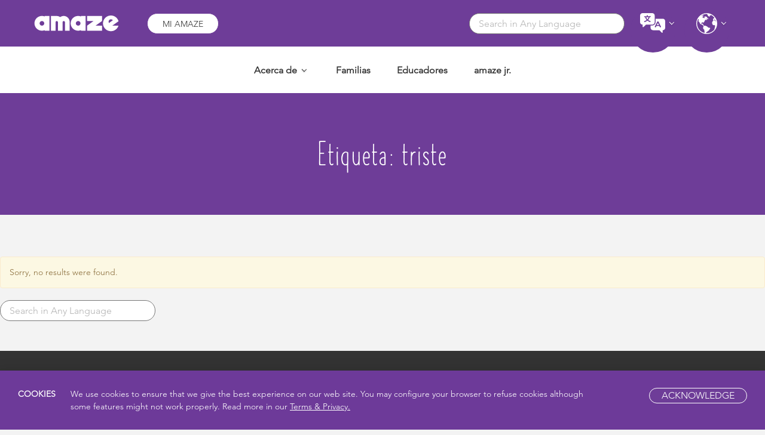

--- FILE ---
content_type: text/html; charset=UTF-8
request_url: https://amaze.org/es/tag/triste/
body_size: 93918
content:
<!doctype html>
<html lang="es">
  <head>
  <meta charset="utf-8" /> 
  <meta http-equiv="x-ua-compatible" content="ie=edge" />
  <meta name="viewport" content="width=device-width, initial-scale=1.0, maximum-scale=1.0, user-scalable=0" />
  <meta name="google-adsense-account" content="ca-pub-6140564431884938" />
  <meta name='robots' content='index, follow, max-image-preview:large, max-snippet:-1, max-video-preview:-1' />
	<style>img:is([sizes="auto" i], [sizes^="auto," i]) { contain-intrinsic-size: 3000px 1500px }</style>
	
	<!-- This site is optimized with the Yoast SEO plugin v25.4 - https://yoast.com/wordpress/plugins/seo/ -->
	<title>triste &#8211; AMAZE Latin America</title>
	<link rel="canonical" href="https://amaze.org/es/tag/triste/" />
	<meta property="og:locale" content="es_ES" />
	<meta property="og:type" content="article" />
	<meta property="og:title" content="triste Archives - AMAZE Latin America" />
	<meta property="og:url" content="https://amaze.org/es/tag/triste/" />
	<meta property="og:site_name" content="AMAZE Latin America" />
	<meta property="og:image" content="https://amaze.org/wp-content/uploads/2016/08/default-fb.jpg" />
	<meta name="twitter:card" content="summary_large_image" />
	<script type="application/ld+json" class="yoast-schema-graph">{"@context":"https://schema.org","@graph":[{"@type":"CollectionPage","@id":"https://amaze.org/es/tag/triste/","url":"https://amaze.org/es/tag/triste/","name":"triste Archives - AMAZE Latin America","isPartOf":{"@id":"https://amaze.org/es/#website"},"breadcrumb":{"@id":"https://amaze.org/es/tag/triste/#breadcrumb"},"inLanguage":"es"},{"@type":"BreadcrumbList","@id":"https://amaze.org/es/tag/triste/#breadcrumb","itemListElement":[{"@type":"ListItem","position":1,"name":"Home","item":"https://amaze.org/es/"},{"@type":"ListItem","position":2,"name":"triste"}]},{"@type":"WebSite","@id":"https://amaze.org/es/#website","url":"https://amaze.org/es/","name":"AMAZE Latin America","description":"Videos de educación sexual de AMAZE","potentialAction":[{"@type":"SearchAction","target":{"@type":"EntryPoint","urlTemplate":"https://amaze.org/es/?s={search_term_string}"},"query-input":{"@type":"PropertyValueSpecification","valueRequired":true,"valueName":"search_term_string"}}],"inLanguage":"es"}]}</script>
	<!-- / Yoast SEO plugin. -->


<link rel="alternate" type="application/rss+xml" title="AMAZE Latin America &raquo; Etiqueta triste del feed" href="https://amaze.org/es/tag/triste/feed/" />
<script type="text/javascript">
/* <![CDATA[ */
window._wpemojiSettings = {"baseUrl":"https:\/\/s.w.org\/images\/core\/emoji\/16.0.1\/72x72\/","ext":".png","svgUrl":"https:\/\/s.w.org\/images\/core\/emoji\/16.0.1\/svg\/","svgExt":".svg","source":{"concatemoji":"https:\/\/amaze.org\/es\/wp-includes\/js\/wp-emoji-release.min.js?ver=6.8.3"}};
/*! This file is auto-generated */
!function(s,n){var o,i,e;function c(e){try{var t={supportTests:e,timestamp:(new Date).valueOf()};sessionStorage.setItem(o,JSON.stringify(t))}catch(e){}}function p(e,t,n){e.clearRect(0,0,e.canvas.width,e.canvas.height),e.fillText(t,0,0);var t=new Uint32Array(e.getImageData(0,0,e.canvas.width,e.canvas.height).data),a=(e.clearRect(0,0,e.canvas.width,e.canvas.height),e.fillText(n,0,0),new Uint32Array(e.getImageData(0,0,e.canvas.width,e.canvas.height).data));return t.every(function(e,t){return e===a[t]})}function u(e,t){e.clearRect(0,0,e.canvas.width,e.canvas.height),e.fillText(t,0,0);for(var n=e.getImageData(16,16,1,1),a=0;a<n.data.length;a++)if(0!==n.data[a])return!1;return!0}function f(e,t,n,a){switch(t){case"flag":return n(e,"\ud83c\udff3\ufe0f\u200d\u26a7\ufe0f","\ud83c\udff3\ufe0f\u200b\u26a7\ufe0f")?!1:!n(e,"\ud83c\udde8\ud83c\uddf6","\ud83c\udde8\u200b\ud83c\uddf6")&&!n(e,"\ud83c\udff4\udb40\udc67\udb40\udc62\udb40\udc65\udb40\udc6e\udb40\udc67\udb40\udc7f","\ud83c\udff4\u200b\udb40\udc67\u200b\udb40\udc62\u200b\udb40\udc65\u200b\udb40\udc6e\u200b\udb40\udc67\u200b\udb40\udc7f");case"emoji":return!a(e,"\ud83e\udedf")}return!1}function g(e,t,n,a){var r="undefined"!=typeof WorkerGlobalScope&&self instanceof WorkerGlobalScope?new OffscreenCanvas(300,150):s.createElement("canvas"),o=r.getContext("2d",{willReadFrequently:!0}),i=(o.textBaseline="top",o.font="600 32px Arial",{});return e.forEach(function(e){i[e]=t(o,e,n,a)}),i}function t(e){var t=s.createElement("script");t.src=e,t.defer=!0,s.head.appendChild(t)}"undefined"!=typeof Promise&&(o="wpEmojiSettingsSupports",i=["flag","emoji"],n.supports={everything:!0,everythingExceptFlag:!0},e=new Promise(function(e){s.addEventListener("DOMContentLoaded",e,{once:!0})}),new Promise(function(t){var n=function(){try{var e=JSON.parse(sessionStorage.getItem(o));if("object"==typeof e&&"number"==typeof e.timestamp&&(new Date).valueOf()<e.timestamp+604800&&"object"==typeof e.supportTests)return e.supportTests}catch(e){}return null}();if(!n){if("undefined"!=typeof Worker&&"undefined"!=typeof OffscreenCanvas&&"undefined"!=typeof URL&&URL.createObjectURL&&"undefined"!=typeof Blob)try{var e="postMessage("+g.toString()+"("+[JSON.stringify(i),f.toString(),p.toString(),u.toString()].join(",")+"));",a=new Blob([e],{type:"text/javascript"}),r=new Worker(URL.createObjectURL(a),{name:"wpTestEmojiSupports"});return void(r.onmessage=function(e){c(n=e.data),r.terminate(),t(n)})}catch(e){}c(n=g(i,f,p,u))}t(n)}).then(function(e){for(var t in e)n.supports[t]=e[t],n.supports.everything=n.supports.everything&&n.supports[t],"flag"!==t&&(n.supports.everythingExceptFlag=n.supports.everythingExceptFlag&&n.supports[t]);n.supports.everythingExceptFlag=n.supports.everythingExceptFlag&&!n.supports.flag,n.DOMReady=!1,n.readyCallback=function(){n.DOMReady=!0}}).then(function(){return e}).then(function(){var e;n.supports.everything||(n.readyCallback(),(e=n.source||{}).concatemoji?t(e.concatemoji):e.wpemoji&&e.twemoji&&(t(e.twemoji),t(e.wpemoji)))}))}((window,document),window._wpemojiSettings);
/* ]]> */
</script>
<link rel='stylesheet' id='datepicker-css-css' href='https://amaze.org/es/wp-content/plugins/reports/assets/css/vendor/daterangepicker.css?ver=6.8.3' type='text/css' media='all' />
<link rel='stylesheet' id='reports-css-css' href='https://amaze.org/es/wp-content/plugins/reports/assets/css/style.css?ver=6.8.3' type='text/css' media='all' />
<style id='wp-emoji-styles-inline-css' type='text/css'>

	img.wp-smiley, img.emoji {
		display: inline !important;
		border: none !important;
		box-shadow: none !important;
		height: 1em !important;
		width: 1em !important;
		margin: 0 0.07em !important;
		vertical-align: -0.1em !important;
		background: none !important;
		padding: 0 !important;
	}
</style>
<style id='wp-block-library-inline-css' type='text/css'>
:root{--wp-admin-theme-color:#007cba;--wp-admin-theme-color--rgb:0,124,186;--wp-admin-theme-color-darker-10:#006ba1;--wp-admin-theme-color-darker-10--rgb:0,107,161;--wp-admin-theme-color-darker-20:#005a87;--wp-admin-theme-color-darker-20--rgb:0,90,135;--wp-admin-border-width-focus:2px;--wp-block-synced-color:#7a00df;--wp-block-synced-color--rgb:122,0,223;--wp-bound-block-color:var(--wp-block-synced-color)}@media (min-resolution:192dpi){:root{--wp-admin-border-width-focus:1.5px}}.wp-element-button{cursor:pointer}:root{--wp--preset--font-size--normal:16px;--wp--preset--font-size--huge:42px}:root .has-very-light-gray-background-color{background-color:#eee}:root .has-very-dark-gray-background-color{background-color:#313131}:root .has-very-light-gray-color{color:#eee}:root .has-very-dark-gray-color{color:#313131}:root .has-vivid-green-cyan-to-vivid-cyan-blue-gradient-background{background:linear-gradient(135deg,#00d084,#0693e3)}:root .has-purple-crush-gradient-background{background:linear-gradient(135deg,#34e2e4,#4721fb 50%,#ab1dfe)}:root .has-hazy-dawn-gradient-background{background:linear-gradient(135deg,#faaca8,#dad0ec)}:root .has-subdued-olive-gradient-background{background:linear-gradient(135deg,#fafae1,#67a671)}:root .has-atomic-cream-gradient-background{background:linear-gradient(135deg,#fdd79a,#004a59)}:root .has-nightshade-gradient-background{background:linear-gradient(135deg,#330968,#31cdcf)}:root .has-midnight-gradient-background{background:linear-gradient(135deg,#020381,#2874fc)}.has-regular-font-size{font-size:1em}.has-larger-font-size{font-size:2.625em}.has-normal-font-size{font-size:var(--wp--preset--font-size--normal)}.has-huge-font-size{font-size:var(--wp--preset--font-size--huge)}.has-text-align-center{text-align:center}.has-text-align-left{text-align:left}.has-text-align-right{text-align:right}#end-resizable-editor-section{display:none}.aligncenter{clear:both}.items-justified-left{justify-content:flex-start}.items-justified-center{justify-content:center}.items-justified-right{justify-content:flex-end}.items-justified-space-between{justify-content:space-between}.screen-reader-text{border:0;clip-path:inset(50%);height:1px;margin:-1px;overflow:hidden;padding:0;position:absolute;width:1px;word-wrap:normal!important}.screen-reader-text:focus{background-color:#ddd;clip-path:none;color:#444;display:block;font-size:1em;height:auto;left:5px;line-height:normal;padding:15px 23px 14px;text-decoration:none;top:5px;width:auto;z-index:100000}html :where(.has-border-color){border-style:solid}html :where([style*=border-top-color]){border-top-style:solid}html :where([style*=border-right-color]){border-right-style:solid}html :where([style*=border-bottom-color]){border-bottom-style:solid}html :where([style*=border-left-color]){border-left-style:solid}html :where([style*=border-width]){border-style:solid}html :where([style*=border-top-width]){border-top-style:solid}html :where([style*=border-right-width]){border-right-style:solid}html :where([style*=border-bottom-width]){border-bottom-style:solid}html :where([style*=border-left-width]){border-left-style:solid}html :where(img[class*=wp-image-]){height:auto;max-width:100%}:where(figure){margin:0 0 1em}html :where(.is-position-sticky){--wp-admin--admin-bar--position-offset:var(--wp-admin--admin-bar--height,0px)}@media screen and (max-width:600px){html :where(.is-position-sticky){--wp-admin--admin-bar--position-offset:0px}}
</style>
<style id='classic-theme-styles-inline-css' type='text/css'>
/*! This file is auto-generated */
.wp-block-button__link{color:#fff;background-color:#32373c;border-radius:9999px;box-shadow:none;text-decoration:none;padding:calc(.667em + 2px) calc(1.333em + 2px);font-size:1.125em}.wp-block-file__button{background:#32373c;color:#fff;text-decoration:none}
</style>
<link rel='stylesheet' id='som_lost_password_style-css' href='https://amaze.org/es/wp-content/plugins/frontend-reset-password/assets/css/password-lost.css?ver=6.8.3' type='text/css' media='all' />
<link rel='stylesheet' id='wsl-widget-css' href='https://amaze.org/es/wp-content/plugins/wordpress-social-login/assets/css/style.css?ver=6.8.3' type='text/css' media='all' />
<link rel='stylesheet' id='simple-favorites-css' href='https://amaze.org/es/wp-content/plugins/favorites/assets/css/favorites.css?ver=2.3.6' type='text/css' media='all' />
<link rel='stylesheet' id='sage/css-css' href='https://amaze.org/es/wp-content/themes/amaze/dist/styles/main-514db922f4.css?ver=20231004' type='text/css' media='all' />
<link rel='stylesheet' id='wp-color-picker-css' href='https://amaze.org/es/wp-admin/css/color-picker.min.css?ver=6.8.3' type='text/css' media='all' />
<script type="text/javascript" src="https://amaze.org/es/wp-includes/js/jquery/jquery.min.js?ver=3.7.1" id="jquery-core-js"></script>
<script type="text/javascript" src="https://amaze.org/es/wp-includes/js/jquery/jquery-migrate.min.js?ver=3.4.1" id="jquery-migrate-js"></script>
<script type="text/javascript" src="https://amaze.org/es/wp-includes/js/jquery/ui/core.min.js?ver=1.13.3" id="jquery-ui-core-js"></script>
<script type="text/javascript" src="https://amaze.org/es/wp-includes/js/jquery/ui/mouse.min.js?ver=1.13.3" id="jquery-ui-mouse-js"></script>
<script type="text/javascript" src="https://amaze.org/es/wp-includes/js/jquery/ui/sortable.min.js?ver=1.13.3" id="jquery-ui-sortable-js"></script>
<script type="text/javascript" src="https://amaze.org/es/wp-includes/js/jquery/ui/resizable.min.js?ver=1.13.3" id="jquery-ui-resizable-js"></script>
<script type="text/javascript" src="https://amaze.org/es/wp-content/plugins/reports/assets/js/reports.js?ver=6.8.3" id="reports-js-js"></script>
<script type="text/javascript" src="https://amaze.org/es/wp-content/plugins/reports/assets/js/vendor/moment.min.js?ver=6.8.3" id="bootstrap-js-js"></script>
<script type="text/javascript" src="https://amaze.org/es/wp-content/plugins/reports/assets/js/vendor/daterangepicker.js?ver=6.8.3" id="datepicker-js-js"></script>
<script type="text/javascript" id="3d-flip-book-client-locale-loader-js-extra">
/* <![CDATA[ */
var FB3D_CLIENT_LOCALE = {"ajaxurl":"https:\/\/amaze.org\/es\/wp-admin\/admin-ajax.php","dictionary":{"Table of contents":"Table of contents","Close":"Close","Bookmarks":"Bookmarks","Thumbnails":"Thumbnails","Search":"Search","Share":"Share","Facebook":"Facebook","Twitter":"Twitter","Email":"Email","Play":"Play","Previous page":"Previous page","Next page":"Next page","Zoom in":"Zoom in","Zoom out":"Zoom out","Fit view":"Fit view","Auto play":"Auto play","Full screen":"Full screen","More":"More","Smart pan":"Smart pan","Single page":"Single page","Sounds":"Sounds","Stats":"Stats","Print":"Print","Download":"Download","Goto first page":"Goto first page","Goto last page":"Goto last page"},"images":"https:\/\/amaze.org\/es\/wp-content\/plugins\/interactive-3d-flipbook-powered-physics-engine\/assets\/images\/","jsData":{"urls":[],"posts":{"ids_mis":[],"ids":[]},"pages":[],"firstPages":[],"bookCtrlProps":[],"bookTemplates":[]},"key":"3d-flip-book","pdfJS":{"pdfJsLib":"https:\/\/amaze.org\/es\/wp-content\/plugins\/interactive-3d-flipbook-powered-physics-engine\/assets\/js\/pdf.min.js?ver=4.3.136","pdfJsWorker":"https:\/\/amaze.org\/es\/wp-content\/plugins\/interactive-3d-flipbook-powered-physics-engine\/assets\/js\/pdf.worker.js?ver=4.3.136","stablePdfJsLib":"https:\/\/amaze.org\/es\/wp-content\/plugins\/interactive-3d-flipbook-powered-physics-engine\/assets\/js\/stable\/pdf.min.js?ver=2.5.207","stablePdfJsWorker":"https:\/\/amaze.org\/es\/wp-content\/plugins\/interactive-3d-flipbook-powered-physics-engine\/assets\/js\/stable\/pdf.worker.js?ver=2.5.207","pdfJsCMapUrl":"https:\/\/amaze.org\/es\/wp-content\/plugins\/interactive-3d-flipbook-powered-physics-engine\/assets\/cmaps\/"},"cacheurl":"https:\/\/amaze.org\/es\/wp-content\/uploads\/3d-flip-book\/cache\/","pluginsurl":"https:\/\/amaze.org\/es\/wp-content\/plugins\/","pluginurl":"https:\/\/amaze.org\/es\/wp-content\/plugins\/interactive-3d-flipbook-powered-physics-engine\/","thumbnailSize":{"width":"150","height":"150"},"version":"1.16.16"};
/* ]]> */
</script>
<script type="text/javascript" src="https://amaze.org/es/wp-content/plugins/interactive-3d-flipbook-powered-physics-engine/assets/js/client-locale-loader.js?ver=1.16.16" id="3d-flip-book-client-locale-loader-js" async="async" data-wp-strategy="async"></script>
<script type="text/javascript" id="favorites-js-extra">
/* <![CDATA[ */
var favorites_data = {"ajaxurl":"https:\/\/amaze.org\/es\/wp-admin\/admin-ajax.php","nonce":"f84fe67704","favorite":"","favorited":"","includecount":"","indicate_loading":"","loading_text":"Loading","loading_image":"","loading_image_active":"","loading_image_preload":"","cache_enabled":"1","button_options":{"button_type":"custom","custom_colors":false,"box_shadow":false,"include_count":false,"default":{"background_default":false,"border_default":false,"text_default":false,"icon_default":false,"count_default":false},"active":{"background_active":false,"border_active":false,"text_active":false,"icon_active":false,"count_active":false}},"authentication_modal_content":"<p>Por favor, accede para a\u00f1adir favoritos.<\/p><p><a href=\"#\" data-favorites-modal-close>Descartar este aviso<\/a><\/p>","authentication_redirect":"","dev_mode":"","logged_in":"","user_id":"0","authentication_redirect_url":"https:\/\/amaze.org\/es\/sign-in\/?redirect_to=https:\/\/amaze.org\/es"};
/* ]]> */
</script>
<script type="text/javascript" src="https://amaze.org/es/wp-content/plugins/favorites/assets/js/favorites.min.js?ver=2.3.6" id="favorites-js"></script>
<link rel="https://api.w.org/" href="https://amaze.org/es/wp-json/" /><link rel="alternate" title="JSON" type="application/json" href="https://amaze.org/es/wp-json/wp/v2/tags/227" /><link rel="EditURI" type="application/rsd+xml" title="RSD" href="https://amaze.org/es/xmlrpc.php?rsd" />
<meta name="generator" content="WordPress 6.8.3" />
<style>
.som-password-error-message,
.som-password-sent-message {
	background-color: #2679ce;
	border-color: #2679ce;
}
</style>
<style type="text/css">.recentcomments a{display:inline !important;padding:0 !important;margin:0 !important;}</style><link rel="icon" href="https://amaze.org/es/wp-content/uploads/2016/09/cropped-cropped-favicon-32x32.gif" sizes="32x32" />
<link rel="icon" href="https://amaze.org/es/wp-content/uploads/2016/09/cropped-cropped-favicon-192x192.gif" sizes="192x192" />
<link rel="apple-touch-icon" href="https://amaze.org/es/wp-content/uploads/2016/09/cropped-cropped-favicon-180x180.gif" />
<meta name="msapplication-TileImage" content="https://amaze.org/es/wp-content/uploads/2016/09/cropped-cropped-favicon-270x270.gif" />
		<style type="text/css" id="wp-custom-css">
			/* Playlist Star fix */
.simplefavorite-button {
    background: url(https://amaze.org/wp-content/themes/amaze/dist/images/Like-Star-Unpressed.png) no-repeat 50%;
    width: 30px;
    height: 30px;
    display: inline-block;
    background-size: contain;
}
#reduce-space-above {
  margin-top:-50px !important;
}

#comic-wysiwyg .video-content {
    max-width: 1100px;
}

#comic-link-text a {
 font-size:22px;
 font-weight:800;
}

/* Stop black text */
.page-id-2111 .inner-styles {
  color:#ffffff !important;
}

/* Internationalization */
.page-id-9888 .purple-background {
    background-color: #FFDC0B !important;
}

.page-id-9888 .purple-background h3, .page-id-9888 .purple-background p {
    color: #000 !important;
}

/* map */
.page-id-9888 ul.igm-external-legend, .page-id-9888 ul.igm-external-legend li, .page-id-9888 ul.igm-external-legend ul li {
    list-style-type: none !important;
}
/* mobile rules */
@media only screen and (max-width:767px){
	.igm-external-legend-container {
  display:none;
}
}
		</style>
		
  <script>
    dataLayer = [{
      'event': 'currentRegion',
      'currentRegion':2    }];
  </script>

  <!-- Global site tag (gtag.js) - Google Ads: 988950757 -->
  <script async src="https://www.googletagmanager.com/gtag/js?id=AW-988950757"></script>
  <script>
    window.dataLayer = window.dataLayer || [];
    function gtag(){dataLayer.push(arguments);}
    gtag('js', new Date());

    gtag('config', 'AW-988950757');
  </script>

  <!-- Google Tag Manager -->
<script>(function(w,d,s,l,i){w[l]=w[l]||[];w[l].push({'gtm.start':
new Date().getTime(),event:'gtm.js'});var f=d.getElementsByTagName(s)[0],
j=d.createElement(s),dl=l!='dataLayer'?'&l='+l:'';j.async=true;j.src=
'https://www.googletagmanager.com/gtm.js?id='+i+dl;f.parentNode.insertBefore(j,f);
})(window,document,'script','dataLayer','GTM-MBCWF8J');</script>
<!-- End Google Tag Manager -->


  <!-- Event snippet for AMAZE Page Views conversion page -->
  <script>
    gtag('event', 'conversion', {'send_to': 'AW-988950757/bS83COvC6oUBEOXhyNcD'});
  </script>

  <script src="https://cdn.jsdelivr.net/npm/clipboard@1/dist/clipboard.min.js"></script>
  <script src="https://cdn.jsdelivr.net/npm/jquery-match-height@0.7.2/jquery.matchHeight.js"></script>


  <!-- Google Tag Manager -->
  <script>(function(w,d,s,l,i){w[l]=w[l]||[];w[l].push({'gtm.start':
  new Date().getTime(),event:'gtm.js'});var f=d.getElementsByTagName(s)[0],
  j=d.createElement(s),dl=l!='dataLayer'?'&l='+l:'';j.async=true;j.src=
  'https://www.googletagmanager.com/gtm.js?id='+i+dl;f.parentNode.insertBefore(j,f);
  })(window,document,'script','dataLayer','GTM-5XM6MP2');</script>
  <!-- End Google Tag Manager -->

  <!-- Hotjar Tracking Code for https://amaze.org/ -->
	<script>
	(function(h,o,t,j,a,r){
	h.hj=h.hj||function(){(h.hj.q=h.hj.q||[]).push(arguments)};
	h._hjSettings= {hjid:778437,hjsv:6};
	a=o.getElementsByTagName('head')[0];
	r=o.createElement('script');r.async=1;
	r.src=t+h._hjSettings.hjid+j+h._hjSettings.hjsv;
	a.appendChild(r);
	})(window,document,'https://static.hotjar.com/c/hotjar-','.js?sv=');
	</script>


<!-- if JP -->

</head>
  <body class="archive tag tag-triste tag-227 wp-theme-amaze sidebar-primary">

		<!-- Google Tag Manager (noscript) -->
		<noscript><iframe src="https://www.googletagmanager.com/ns.html?id=GTM-5XM6MP2"
		height="0" width="0" style="display:none;visibility:hidden"></iframe></noscript>
		<!-- End Google Tag Manager (noscript) -->


<!-- Google Tag Manager (noscript) -->
<noscript><iframe src="https://www.googletagmanager.com/ns.html?id=GTM-MBCWF8J" height="0" width="0" style="display:none;visibility:hidden"></iframe></noscript>
<!-- End Google Tag Manager (noscript) -->

	 	<div id="page__top" class="page-wrap es_ES">
			<!--[if IE]>
			  <div class="alert alert-warning">
			    You are using an <strong>outdated</strong> browser. Please <a href="http://browsehappy.com/">upgrade your browser</a> to improve your experience.			  </div>
			<![endif]-->
			

<nav class="nav-primary ">
  <div class="header-container_upper">

    <div class="header-container_upper_inner">
      <div>    
        <a class="brand" href="https://amaze.org/es/espanol/">
          <img src="https://amaze.org/es/wp-content/themes/amaze/dist/images/amaze-logo-white.svg" />
        </a>
        <div class="amaze-login">
                    <a class="purple " href="https://amaze.org/es/my-amaze/?utm_source=Amaze_es&amp;utm_medium=HomePage&amp;utm_campaign=MyAmazeButton/">Mi Amaze</a>
        </div>
      </div>

      <div>

        <div class="search-wrapper">
          <form action="/" method="get">
    <input autocomplete="off" name="hidden" type="text" style="display:none;">
    <input type="text" name="s" id="autoComplete" class="autoComplete" value="" placeholder="Search in Any Language" autocomplete="off" />
</form>
        </div>

        <div class="global-drop">
  <span class="lang-icon"></span>
  <div class="menu-global-language-container">
  <ul class="sub-menu lang-menu"> 
    <li class="menu-item-lang-search">
      <input type="text" name="lang-search" class="lang-search" value placeholder="Language Search"></input>
    </li>
            <li class="menu-item menu-item-type-custom menu-item-object-custom parent-lang">
          <a href="https://amaze.org/us/" target="_self" data-qa-id="language-selector">English-USA</a>
        </li>
            <li class="menu-item menu-item-type-custom menu-item-object-custom parent-lang">
          <a href="https://amaze.org/egyptian-arabic/" target="_self" data-qa-id="language-selector">العربية المصرية (Egyptian Arabic)</a>
        </li>
            <li class="menu-item menu-item-type-custom menu-item-object-custom parent-lang">
          <a href="https://amaze.org/arabic/" target="_self" data-qa-id="language-selector">العربيةالشامية (Levantine Arabic)</a>
        </li>
            <li class="menu-item menu-item-type-custom menu-item-object-custom parent-lang">
          <a href="https://amaze.org/africa/afrikaans/" target="_self" data-qa-id="language-selector">Afrikaans</a>
        </li>
            <li class="menu-item menu-item-type-custom menu-item-object-custom parent-lang">
          <a href="https://amaze.org/armenian/" target="_self" data-qa-id="language-selector">Հայերեն (Armenian)</a>
        </li>
            <li class="menu-item menu-item-type-custom menu-item-object-custom parent-lang">
          <a href="https://amaze.org/azerbaijani/" target="_self" data-qa-id="language-selector">Azərbaycanca (Azerbaijani)</a>
        </li>
            <li class="menu-item menu-item-type-custom menu-item-object-custom parent-lang">
          <a href="https://amaze.org/bahasa-indonesia/" target="_self" data-qa-id="language-selector">Bahasa Indonesia (Indonesian)</a>
        </li>
            <li class="menu-item menu-item-type-custom menu-item-object-custom parent-lang">
          <a href="https://amaze.org/bahasa-melayu/" target="_self" data-qa-id="language-selector">Bahasa Melayu (Malaysian)</a>
        </li>
            <li class="menu-item menu-item-type-custom menu-item-object-custom parent-lang">
          <a href="https://amaze.org/bengali/" target="_self" data-qa-id="language-selector">বাংলা (Bengali)</a>
        </li>
            <li class="menu-item menu-item-type-custom menu-item-object-custom parent-lang">
          <a href="https://amaze.org/chinese/" target="_self" data-qa-id="language-selector">中文 (Chinese – Simplified)</a>
        </li>
            <li class="menu-item menu-item-type-custom menu-item-object-custom parent-lang">
          <a href="https://amaze.org/traditional-chinese/" target="_self" data-qa-id="language-selector">繁體中文 (Chinese – Traditional )</a>
        </li>
            <li class="menu-item menu-item-type-custom menu-item-object-custom parent-lang">
          <a href="https://amaze.org/chuukese/" target="_self" data-qa-id="language-selector">Chuukese</a>
        </li>
            <li class="menu-item menu-item-type-custom menu-item-object-custom parent-lang">
          <a href="https://amaze.org/africa/dagbani/" target="_self" data-qa-id="language-selector">Dagbani</a>
        </li>
            <li class="menu-item menu-item-type-custom menu-item-object-custom parent-lang">
          <a href="https://amaze.org/german/" target="_self" data-qa-id="language-selector">Deutsch (German)</a>
        </li>
            <li class="menu-item menu-item-type-custom menu-item-object-custom parent-lang">
          <a href="https://amaze.org/dhivehi/" target="_self" data-qa-id="language-selector">(Dhivehi) ދިވެހި</a>
        </li>
            <li class="menu-item menu-item-type-custom menu-item-object-custom parent-lang">
          <a href="https://amaze.org/asia-region/" target="_self" data-qa-id="language-selector">English-Asia</a>
        </li>
            <li class="menu-item menu-item-type-custom menu-item-object-custom parent-lang">
          <a href="https://amaze.org/caribbean/" target="_self" data-qa-id="language-selector">English-Caribbean</a>
        </li>
            <li class="menu-item menu-item-type-custom menu-item-object-custom parent-lang">
          <a href="https://amaze.org/pacific-islands/" target="_self" data-qa-id="language-selector">English-Pacific Islands</a>
        </li>
            <li class="menu-item menu-item-type-custom menu-item-object-custom parent-lang">
          <a href="https://amaze.org/africa/english/" target="_self" data-qa-id="language-selector">English-Sub-Saharan Africa</a>
        </li>
            <li class="menu-item menu-item-type-custom menu-item-object-custom parent-lang">
          <a href="https://amaze.org/us/" target="_self" data-qa-id="language-selector">English-US</a>
        </li>
            <li class="menu-item menu-item-type-custom menu-item-object-custom parent-lang">
          <a href="https://amaze.org/es/espanol/" target="_self" data-qa-id="language-selector">Español (Spanish)</a>
        </li>
            <li class="menu-item menu-item-type-custom menu-item-object-custom parent-lang">
          <a href="https://amaze.org/africa/ewe/" target="_self" data-qa-id="language-selector">Eʋegbe (Ewé)</a>
        </li>
            <li class="menu-item menu-item-type-custom menu-item-object-custom parent-lang">
          <a href="https://amaze.org/farsi/" target="_self" data-qa-id="language-selector">Farsi (فارسی)</a>
        </li>
            <li class="menu-item menu-item-type-custom menu-item-object-custom parent-lang">
          <a href="https://amaze.org/africa/french" target="_self" data-qa-id="language-selector">Français (French)</a>
        </li>
            <li class="menu-item menu-item-type-custom menu-item-object-custom parent-lang">
          <a href="https://amaze.org/africa/ga" target="_self" data-qa-id="language-selector">Ga</a>
        </li>
            <li class="menu-item menu-item-type-custom menu-item-object-custom parent-lang">
          <a href="https://amaze.org/georgian/" target="_self" data-qa-id="language-selector">ქართული ენა (Georgian)</a>
        </li>
            <li class="menu-item menu-item-type-custom menu-item-object-custom parent-lang">
          <a href="https://amaze.org/greek/" target="_self" data-qa-id="language-selector">ΕΛΛΗΝΙΚΑ (Greek)</a>
        </li>
            <li class="menu-item menu-item-type-custom menu-item-object-custom parent-lang">
          <a href="https://amaze.org/africa/hausa/" target="_self" data-qa-id="language-selector">Hausa</a>
        </li>
            <li class="menu-item menu-item-type-custom menu-item-object-custom parent-lang">
          <a href="https://amaze.org/hawaiian/" target="_self" data-qa-id="language-selector">Hawaiian</a>
        </li>
            <li class="menu-item menu-item-type-custom menu-item-object-custom parent-lang">
          <a href="https://amaze.org/hebrew/" target="_self" data-qa-id="language-selector">(Hebrew) עברית</a>
        </li>
            <li class="menu-item menu-item-type-custom menu-item-object-custom parent-lang">
          <a href="https://amaze.org/hindi/" target="_self" data-qa-id="language-selector">हिन्दी (Hindi)</a>
        </li>
            <li class="menu-item menu-item-type-custom menu-item-object-custom parent-lang">
          <a href="https://amaze.org/africa/igbo/" target="_self" data-qa-id="language-selector">Igbo</a>
        </li>
            <li class="menu-item menu-item-type-custom menu-item-object-custom parent-lang">
          <a href="https://amaze.org/ilocano/" target="_self" data-qa-id="language-selector">Ilocano</a>
        </li>
            <li class="menu-item menu-item-type-custom menu-item-object-custom parent-lang">
          <a href="https://amaze.org/africa/isixhosa/" target="_self" data-qa-id="language-selector">isiXhosa (Xhosa)</a>
        </li>
            <li class="menu-item menu-item-type-custom menu-item-object-custom parent-lang">
          <a href="https://amaze.org/jp/nihongo/" target="_self" data-qa-id="language-selector">日本語 (Japanese)</a>
        </li>
            <li class="menu-item menu-item-type-custom menu-item-object-custom parent-lang">
          <a href="https://amaze.org/africa/kabye/" target="_self" data-qa-id="language-selector">Kabyè</a>
        </li>
            <li class="menu-item menu-item-type-custom menu-item-object-custom parent-lang">
          <a href="https://amaze.org/kannada/" target="_self" data-qa-id="language-selector">ಕನ್ನಡ (Kannada)</a>
        </li>
            <li class="menu-item menu-item-type-custom menu-item-object-custom parent-lang">
          <a href="https://amaze.org/khmer/" target="_self" data-qa-id="language-selector">ខ្មែរ (Khmer)</a>
        </li>
            <li class="menu-item menu-item-type-custom menu-item-object-custom parent-lang">
          <a href="https://amaze.org/africa/khoe-khoe/" target="_self" data-qa-id="language-selector">Khoe Khoe</a>
        </li>
            <li class="menu-item menu-item-type-custom menu-item-object-custom parent-lang">
          <a href="https://amaze.org/africa/swahili/" target="_self" data-qa-id="language-selector">Kiswahili (Swahili)</a>
        </li>
            <li class="menu-item menu-item-type-custom menu-item-object-custom parent-lang">
          <a href="https://amaze.org/south-korea/" target="_self" data-qa-id="language-selector">한국어 (Korean)</a>
        </li>
            <li class="menu-item menu-item-type-custom menu-item-object-custom parent-lang">
          <a href="https://amaze.org/ladakhi/" target="_self" data-qa-id="language-selector">ལ་དྭགས་སྐད་ (Ladakhi)</a>
        </li>
            <li class="menu-item menu-item-type-custom menu-item-object-custom parent-lang">
          <a href="https://amaze.org/lao/" target="_self" data-qa-id="language-selector">ລາວ (Lao)</a>
        </li>
            <li class="menu-item menu-item-type-custom menu-item-object-custom parent-lang">
          <a href="https://amaze.org/latvian/" target="_self" data-qa-id="language-selector">Latviešu (Latvian)</a>
        </li>
            <li class="menu-item menu-item-type-custom menu-item-object-custom parent-lang">
          <a href="https://amaze.org/lithuanian/" target="_self" data-qa-id="language-selector">Lietuvių (Lithuanian)</a>
        </li>
            <li class="menu-item menu-item-type-custom menu-item-object-custom parent-lang">
          <a href="https://amaze.org/macedonian/" target="_self" data-qa-id="language-selector">Македонски (Macedonian)</a>
        </li>
            <li class="menu-item menu-item-type-custom menu-item-object-custom parent-lang">
          <a href="https://amaze.org/marathi/" target="_self" data-qa-id="language-selector">मराठी (Marathi)</a>
        </li>
            <li class="menu-item menu-item-type-custom menu-item-object-custom parent-lang">
          <a href="https://amaze.org/marshallese/" target="_self" data-qa-id="language-selector">Marshallese</a>
        </li>
            <li class="menu-item menu-item-type-custom menu-item-object-custom parent-lang">
          <a href="https://amaze.org/africa/namibian-sign-language/" target="_self" data-qa-id="language-selector">Namibian Sign Language</a>
        </li>
            <li class="menu-item menu-item-type-custom menu-item-object-custom parent-lang">
          <a href="https://amaze.org/nepali/" target="_self" data-qa-id="language-selector">नेपाली (Nepali)</a>
        </li>
            <li class="menu-item menu-item-type-custom menu-item-object-custom parent-lang">
          <a href="https://amaze.org/africa/pidgin/" target="_self" data-qa-id="language-selector">Pidgin</a>
        </li>
            <li class="menu-item menu-item-type-custom menu-item-object-custom parent-lang">
          <a href="https://amaze.org/africa/oshindonga/" target="_self" data-qa-id="language-selector">Oshindonga</a>
        </li>
            <li class="menu-item menu-item-type-custom menu-item-object-custom parent-lang">
          <a href="https://amaze.org/portuguese/" target="_self" data-qa-id="language-selector">Português</a>
        </li>
            <li class="menu-item menu-item-type-custom menu-item-object-custom parent-lang">
          <a href="https://amaze.org/russian" target="_self" data-qa-id="language-selector">русский язык (Russian)</a>
        </li>
            <li class="menu-item menu-item-type-custom menu-item-object-custom parent-lang">
          <a href="https://amaze.org/romanian" target="_self" data-qa-id="language-selector">Română (Romanian)</a>
        </li>
            <li class="menu-item menu-item-type-custom menu-item-object-custom parent-lang">
          <a href="https://amaze.org/africa/rukwangali/" target="_self" data-qa-id="language-selector">Rukwangali</a>
        </li>
            <li class="menu-item menu-item-type-custom menu-item-object-custom parent-lang">
          <a href="https://amaze.org/albanian/" target="_self" data-qa-id="language-selector">Shqip (Albanian)</a>
        </li>
            <li class="menu-item menu-item-type-custom menu-item-object-custom parent-lang">
          <a href="https://amaze.org/sinhala/" target="_self" data-qa-id="language-selector">සිංහල (Sinhala)</a>
        </li>
            <li class="menu-item menu-item-type-custom menu-item-object-custom parent-lang">
          <a href="https://amaze.org/africa/siswati/" target="_self" data-qa-id="language-selector">SiSwati</a>
        </li>
            <li class="menu-item menu-item-type-custom menu-item-object-custom parent-lang">
          <a href="https://amaze.org/slovak/" target="_self" data-qa-id="language-selector">Slovenčina (Slovak)</a>
        </li>
            <li class="menu-item menu-item-type-custom menu-item-object-custom parent-lang">
          <a href="https://amaze.org/finnish/" target="_self" data-qa-id="language-selector">Suomi (Finnish)</a>
        </li>
            <li class="menu-item menu-item-type-custom menu-item-object-custom parent-lang">
          <a href="https://amaze.org/tagalog/" target="_self" data-qa-id="language-selector">ᜏᜒᜃᜅ᜔ ᜆᜄᜎᜓᜄ᜔ (Tagalog)</a>
        </li>
            <li class="menu-item menu-item-type-custom menu-item-object-custom parent-lang">
          <a href="https://amaze.org/tamil/" target="_self" data-qa-id="language-selector">தமிழ் (Tamil)</a>
        </li>
            <li class="menu-item menu-item-type-custom menu-item-object-custom parent-lang">
          <a href="https://amaze.org/thai/" target="_self" data-qa-id="language-selector">ภาษาไทย (Thai)</a>
        </li>
            <li class="menu-item menu-item-type-custom menu-item-object-custom parent-lang">
          <a href="https://amaze.org/vietnamese/" target="_self" data-qa-id="language-selector">Tiếng Việt (Vietnamese)</a>
        </li>
            <li class="menu-item menu-item-type-custom menu-item-object-custom parent-lang">
          <a href="https://amaze.org/turkish/" target="_self" data-qa-id="language-selector">Türkçe (Turkish)</a>
        </li>
            <li class="menu-item menu-item-type-custom menu-item-object-custom parent-lang">
          <a href="https://amaze.org/ukrainian/" target="_self" data-qa-id="language-selector">Українська (Ukrainian)</a>
        </li>
            <li class="menu-item menu-item-type-custom menu-item-object-custom parent-lang">
          <a href="https://amaze.org/africa/xitsonga/" target="_self" data-qa-id="language-selector">Xitsonga</a>
        </li>
            <li class="menu-item menu-item-type-custom menu-item-object-custom parent-lang">
          <a href="https://amaze.org/africa/yoruba/" target="_self" data-qa-id="language-selector">Yoruba</a>
        </li>
            <li class="menu-item menu-item-type-custom menu-item-object-custom parent-lang">
          <a href="https://amaze.org/coming-soon/" target="_self" data-qa-id="language-selector">Others</a>
        </li>
      </ul>
  </div>
</div>
        
        <div class="global-drop">
  <span class="globe"></span>
  <div class="menu-global-language-container">
  <ul class="sub-menu"> 
                  <li class="menu-item menu-item-type-custom menu-item-object-custom parent-lang">
                          <a href="https://amaze.org/world-map/" class="no-href" data-qa-id="region-selector">World Map</a>
                                  </li>
                  <li class="menu-item menu-item-type-custom menu-item-object-custom parent-lang">
                          <a href="/africa/" class="no-href" data-qa-id="region-selector">Africa</a>
                                  </li>
                  <li class="menu-item menu-item-type-custom menu-item-object-custom parent-lang">
                          <a href="/es/" class="no-href" data-qa-id="region-selector">Latin America</a>
                                  </li>
          </ul>
  </div>
</div>

      </div>
    </div>

  </div>


  <div class="header-container_main">
    <div class="header-container_main_inner">
    
      <a class="brand" href="https://amaze.org/es/espanol/">
        <img src="https://amaze.org/es/wp-content/themes/amaze/dist/images/amaze-logo.svg" />
      </a>
            <a class="mobile-search-icon" href="#"><img  src="https://amaze.org/es/wp-content/themes/amaze/dist/images/search-button.png" /></a>
      
      <button type="button" class="navbar-toggle collapsed" data-toggle="collapse" data-target="#navbar" aria-expanded="false" aria-controls="navbar">
          <span class="sr-only">Toggle Navigation</span>
          <span class="icon-bar top-bar"></span>
          <span class="icon-bar middle-bar"></span>
          <span class="icon-bar bottom-bar"></span>
      </button>




      <ul id="menu-new-primary-nav" class="header-nav header-nav--primary">
    <li class="menu-item menu-item-type-custom menu-item-object-custom ">
      <a href="https://amaze.org/es/familias/">Familias</a>
    </li>
        <li class="menu-item menu-item-type-custom menu-item-object-custom ">
      <a href="https://amaze.org/es/educadores/">Educadores</a>
    </li>
        <li class="menu-item menu-item-type-custom menu-item-object-custom ">
      <a href="https://amaze.org/es/jr/">amaze jr.</a>
    </li>
    </ul>
      <ul id="menu-about-nav" class="header-nav header-nav--about">
           <li class="menu-item menu-item-type-custom menu-item-object-custom menu-item-has-children ">
                     <span class="no-href">Acerca de</span>
       	  
                      <ul class="sub-menu">
                                          <li class="menu-item menu-item-type-custom menu-item-object-custom "><a href="https://amaze.org/es/vision/">Visión y Misión</a></li>
                                           <li class="menu-item menu-item-type-custom menu-item-object-custom "><a href="https://amaze.org/es/como-lo-hacemos/">Nuestro Proceso</a></li>
                                           <li class="menu-item menu-item-type-custom menu-item-object-custom "><a href="https://amaze.org/partners/">Asociaciones</a></li>
                                           <li class="menu-item menu-item-type-custom menu-item-object-custom "><a href="https://amaze.org/es/preguntas-frecuentes/">Preguntas Frecuentes</a></li>
                                           <li class="menu-item menu-item-type-custom menu-item-object-custom "><a href="https://amaze.org/es/sumate/">Súmate</a></li>
                                           <li class="menu-item menu-item-type-custom menu-item-object-custom "><a href="https://amaze.org/es/noticias/">Amaze es Noticia</a></li>
                                           <li class="menu-item menu-item-type-custom menu-item-object-custom "><a href="https://amaze.org/impact-report/">Informe de Impacto</a></li>
                                           <li class="menu-item menu-item-type-custom menu-item-object-custom "><a href="https://amaze.org/es/amaze-around-the-world/">Amaze en el Mundo</a></li>
                                           <li class="menu-item menu-item-type-custom menu-item-object-custom "><a href="https://amaze.org/es/embedded-playlists/">Embedded Playlists</a></li>
                          </ul>
                    </li>
          </ul> 







    </div>
  </div>


  

        

    
    
	      
		  
		
        

          
  
    





<div class="search-wrapper mobile-search">
  <img  src="https://amaze.org/es/wp-content/themes/amaze/dist/images/search-button.png" />
  <input id="mobile-autoComplete" class="autoComplete" type="text" placeholder="Start typing to search" />
  <a class="mobile-close-search" href="#"><img  src="https://amaze.org/es/wp-content/themes/amaze/dist/images/close.png" /></a>
</div>




  </nav>

			<script type="text/javascript">var video_language;</script>
			

<div class="attention-modal font-smooth">
	<div class="att-wrap">
		<div class="att-header">
			<div>Atención</div>
			<span class="close-att">X</span>
		</div>
		<div class="att-content">
			<p>
				Ahora estás saliendo de AMAZE.org.<br>
				El contenido más allá de este sitio puede no ser<br>
				 apropiado para adolescentes jóvenes.<br>
			</p>
			<a title="External Link" href="" class="purple-button uppers" target="_blank">Continuar al sitio externo</a>
		</div>
	</div>
</div>
			
<div class="attention-external-video font-smooth">
	<div class="att-wrap">
		<div class="att-header">
			<div>attentionAtención</div>
			<span class="close-att">X</span>
		</div>
		<div class="att-content">
			<p>El siguiente video no fue producido por AMAZE.</p>
			<a id="external-video" title="External Link" href="" data-play="" data-player="" class="video-btn force-modal" target="_blank">
				Reproducir el video				<div class="hidden player"></div>
				<div class="hidden play"></div>
				<div class="hidden modal"></div>
				<div class="hidden type"></div>
			</a>
		</div>
	</div>
</div>
			

<div class="toolkit--modal font-smooth">
	<div class="att-wrap lg">
		<div class="att-header">
			<div></div>
			<span class="close-att">X</span>
		</div>
		<div class="att-content">
			<p>
				<br>

			</p>
			<div>
				<div class="display__fields">
			      <form method="post" enctype="multipart/form-data" id="gform_2" action="/toolkit-page/">

			      	   	<div class="form__group">
			      	 		<label class="gfield_label" for="input_2_1">Email</label>
			      	 		<input name="input_1" id="input_2_1" type="text" value="" class="medium" tabindex="1" aria-invalid="false">
			      	 	</div>
			      	 	<div class="form__group">
			      	 		<input name="input_2.1" id="input_2_2_1" type="checkbox" value="1" tabindex="2" aria-invalid="false">
			      	 		<label class="gfield_consent_label" for="input_2_2_1">Subscribe to our newsletters</label>
			      	 	</div>

                       	<a title="External Link" href="" class="purple-button uppers download__assets" target="_blank"></a>

						<div class="margin--top--25 margin--bottom--25">
							<a title="External Link" href="" class="sm__link" target="_blank"></a>
						</div>

			       </form>
			    </div>
			</div>

		</div>
	</div>
</div>
			<div class="header-space"></div>
<div class="page-header smooth-font">
  <h1 class="white centered">Etiqueta: <span>triste</span></h1>
</div>
  <div class="alert alert-warning">
    Sorry, no results were found.  </div>
  <form action="/" method="get">
    <input autocomplete="off" name="hidden" type="text" style="display:none;">
    <input type="text" name="s" id="autoComplete" class="autoComplete" value="" placeholder="Search in Any Language" autocomplete="off" />
</form>


			<div class="push"></div>
	  	</div>
		<footer class="footer">
  <div class="footer-container centered">
            <div class="footer-nav">
      <div class="menu-footer-container"><ul id="menu-footer" class="menu"><li id="menu-item-2725" class="separator menu-item menu-item-type-post_type menu-item-object-page menu-item-2725"><a href="https://amaze.org/es/contactanos/">Contáctanos</a></li>
<li id="menu-item-2728" class="separator menu-item menu-item-type-post_type menu-item-object-page menu-item-2728"><a href="https://amaze.org/es/terminosdeuso/">Términos y Privacidad</a></li>
<li id="menu-item-5023" class="separator menu-item menu-item-type-custom menu-item-object-custom menu-item-5023"><a href="https://actionnetwork.org/fundraising/amaze">Dona</a></li>
<li id="menu-item-5022" class="separator menu-item menu-item-type-post_type menu-item-object-page menu-item-5022"><a href="https://amaze.org/es/es-suscribete/">Suscríbete</a></li>
<li id="menu-item-8878" class="separator menu-item menu-item-type-custom menu-item-object-custom menu-item-8878"><a href="https://amaze.org/links/">Enlaces</a></li>
</ul></div>    </div>
  </div>
</footer>

  <div class="footer-subtext"><p>Amaze es un recurso excelente para recomendar a jóvenes, madres, padres y educadores. Ofrece información imparcial, precisa y adecuada para cada edad, y responde preguntas sobre la pubertad, salud sexual, relaciones saludables, embarazo y reproducción, seguridad en línea y enfermedades de transmisión sexual. Amaze ofrece videos educativos atractivos y recursos más profundos sobre cada uno de estos temas.</p>
</div>

<script>var current_site_id=2</script><script>var current_site_path=/es/</script><script type="speculationrules">
{"prefetch":[{"source":"document","where":{"and":[{"href_matches":"\/es\/*"},{"not":{"href_matches":["\/es\/wp-*.php","\/es\/wp-admin\/*","\/es\/wp-content\/uploads\/*","\/es\/wp-content\/*","\/es\/wp-content\/plugins\/*","\/es\/wp-content\/themes\/amaze\/*","\/es\/*\\?(.+)"]}},{"not":{"selector_matches":"a[rel~=\"nofollow\"]"}},{"not":{"selector_matches":".no-prefetch, .no-prefetch a"}}]},"eagerness":"conservative"}]}
</script>
	<script type="text/javascript">
	var relevanssi_rt_regex = /(&|\?)_(rt|rt_nonce)=(\w+)/g
	var newUrl = window.location.search.replace(relevanssi_rt_regex, '')
	history.replaceState(null, null, window.location.pathname + newUrl + window.location.hash)
	</script>
	<style id='global-styles-inline-css' type='text/css'>
:root{--wp--preset--aspect-ratio--square: 1;--wp--preset--aspect-ratio--4-3: 4/3;--wp--preset--aspect-ratio--3-4: 3/4;--wp--preset--aspect-ratio--3-2: 3/2;--wp--preset--aspect-ratio--2-3: 2/3;--wp--preset--aspect-ratio--16-9: 16/9;--wp--preset--aspect-ratio--9-16: 9/16;--wp--preset--color--black: #000000;--wp--preset--color--cyan-bluish-gray: #abb8c3;--wp--preset--color--white: #ffffff;--wp--preset--color--pale-pink: #f78da7;--wp--preset--color--vivid-red: #cf2e2e;--wp--preset--color--luminous-vivid-orange: #ff6900;--wp--preset--color--luminous-vivid-amber: #fcb900;--wp--preset--color--light-green-cyan: #7bdcb5;--wp--preset--color--vivid-green-cyan: #00d084;--wp--preset--color--pale-cyan-blue: #8ed1fc;--wp--preset--color--vivid-cyan-blue: #0693e3;--wp--preset--color--vivid-purple: #9b51e0;--wp--preset--gradient--vivid-cyan-blue-to-vivid-purple: linear-gradient(135deg,rgba(6,147,227,1) 0%,rgb(155,81,224) 100%);--wp--preset--gradient--light-green-cyan-to-vivid-green-cyan: linear-gradient(135deg,rgb(122,220,180) 0%,rgb(0,208,130) 100%);--wp--preset--gradient--luminous-vivid-amber-to-luminous-vivid-orange: linear-gradient(135deg,rgba(252,185,0,1) 0%,rgba(255,105,0,1) 100%);--wp--preset--gradient--luminous-vivid-orange-to-vivid-red: linear-gradient(135deg,rgba(255,105,0,1) 0%,rgb(207,46,46) 100%);--wp--preset--gradient--very-light-gray-to-cyan-bluish-gray: linear-gradient(135deg,rgb(238,238,238) 0%,rgb(169,184,195) 100%);--wp--preset--gradient--cool-to-warm-spectrum: linear-gradient(135deg,rgb(74,234,220) 0%,rgb(151,120,209) 20%,rgb(207,42,186) 40%,rgb(238,44,130) 60%,rgb(251,105,98) 80%,rgb(254,248,76) 100%);--wp--preset--gradient--blush-light-purple: linear-gradient(135deg,rgb(255,206,236) 0%,rgb(152,150,240) 100%);--wp--preset--gradient--blush-bordeaux: linear-gradient(135deg,rgb(254,205,165) 0%,rgb(254,45,45) 50%,rgb(107,0,62) 100%);--wp--preset--gradient--luminous-dusk: linear-gradient(135deg,rgb(255,203,112) 0%,rgb(199,81,192) 50%,rgb(65,88,208) 100%);--wp--preset--gradient--pale-ocean: linear-gradient(135deg,rgb(255,245,203) 0%,rgb(182,227,212) 50%,rgb(51,167,181) 100%);--wp--preset--gradient--electric-grass: linear-gradient(135deg,rgb(202,248,128) 0%,rgb(113,206,126) 100%);--wp--preset--gradient--midnight: linear-gradient(135deg,rgb(2,3,129) 0%,rgb(40,116,252) 100%);--wp--preset--font-size--small: 13px;--wp--preset--font-size--medium: 20px;--wp--preset--font-size--large: 36px;--wp--preset--font-size--x-large: 42px;--wp--preset--spacing--20: 0.44rem;--wp--preset--spacing--30: 0.67rem;--wp--preset--spacing--40: 1rem;--wp--preset--spacing--50: 1.5rem;--wp--preset--spacing--60: 2.25rem;--wp--preset--spacing--70: 3.38rem;--wp--preset--spacing--80: 5.06rem;--wp--preset--shadow--natural: 6px 6px 9px rgba(0, 0, 0, 0.2);--wp--preset--shadow--deep: 12px 12px 50px rgba(0, 0, 0, 0.4);--wp--preset--shadow--sharp: 6px 6px 0px rgba(0, 0, 0, 0.2);--wp--preset--shadow--outlined: 6px 6px 0px -3px rgba(255, 255, 255, 1), 6px 6px rgba(0, 0, 0, 1);--wp--preset--shadow--crisp: 6px 6px 0px rgba(0, 0, 0, 1);}:where(.is-layout-flex){gap: 0.5em;}:where(.is-layout-grid){gap: 0.5em;}body .is-layout-flex{display: flex;}.is-layout-flex{flex-wrap: wrap;align-items: center;}.is-layout-flex > :is(*, div){margin: 0;}body .is-layout-grid{display: grid;}.is-layout-grid > :is(*, div){margin: 0;}:where(.wp-block-columns.is-layout-flex){gap: 2em;}:where(.wp-block-columns.is-layout-grid){gap: 2em;}:where(.wp-block-post-template.is-layout-flex){gap: 1.25em;}:where(.wp-block-post-template.is-layout-grid){gap: 1.25em;}.has-black-color{color: var(--wp--preset--color--black) !important;}.has-cyan-bluish-gray-color{color: var(--wp--preset--color--cyan-bluish-gray) !important;}.has-white-color{color: var(--wp--preset--color--white) !important;}.has-pale-pink-color{color: var(--wp--preset--color--pale-pink) !important;}.has-vivid-red-color{color: var(--wp--preset--color--vivid-red) !important;}.has-luminous-vivid-orange-color{color: var(--wp--preset--color--luminous-vivid-orange) !important;}.has-luminous-vivid-amber-color{color: var(--wp--preset--color--luminous-vivid-amber) !important;}.has-light-green-cyan-color{color: var(--wp--preset--color--light-green-cyan) !important;}.has-vivid-green-cyan-color{color: var(--wp--preset--color--vivid-green-cyan) !important;}.has-pale-cyan-blue-color{color: var(--wp--preset--color--pale-cyan-blue) !important;}.has-vivid-cyan-blue-color{color: var(--wp--preset--color--vivid-cyan-blue) !important;}.has-vivid-purple-color{color: var(--wp--preset--color--vivid-purple) !important;}.has-black-background-color{background-color: var(--wp--preset--color--black) !important;}.has-cyan-bluish-gray-background-color{background-color: var(--wp--preset--color--cyan-bluish-gray) !important;}.has-white-background-color{background-color: var(--wp--preset--color--white) !important;}.has-pale-pink-background-color{background-color: var(--wp--preset--color--pale-pink) !important;}.has-vivid-red-background-color{background-color: var(--wp--preset--color--vivid-red) !important;}.has-luminous-vivid-orange-background-color{background-color: var(--wp--preset--color--luminous-vivid-orange) !important;}.has-luminous-vivid-amber-background-color{background-color: var(--wp--preset--color--luminous-vivid-amber) !important;}.has-light-green-cyan-background-color{background-color: var(--wp--preset--color--light-green-cyan) !important;}.has-vivid-green-cyan-background-color{background-color: var(--wp--preset--color--vivid-green-cyan) !important;}.has-pale-cyan-blue-background-color{background-color: var(--wp--preset--color--pale-cyan-blue) !important;}.has-vivid-cyan-blue-background-color{background-color: var(--wp--preset--color--vivid-cyan-blue) !important;}.has-vivid-purple-background-color{background-color: var(--wp--preset--color--vivid-purple) !important;}.has-black-border-color{border-color: var(--wp--preset--color--black) !important;}.has-cyan-bluish-gray-border-color{border-color: var(--wp--preset--color--cyan-bluish-gray) !important;}.has-white-border-color{border-color: var(--wp--preset--color--white) !important;}.has-pale-pink-border-color{border-color: var(--wp--preset--color--pale-pink) !important;}.has-vivid-red-border-color{border-color: var(--wp--preset--color--vivid-red) !important;}.has-luminous-vivid-orange-border-color{border-color: var(--wp--preset--color--luminous-vivid-orange) !important;}.has-luminous-vivid-amber-border-color{border-color: var(--wp--preset--color--luminous-vivid-amber) !important;}.has-light-green-cyan-border-color{border-color: var(--wp--preset--color--light-green-cyan) !important;}.has-vivid-green-cyan-border-color{border-color: var(--wp--preset--color--vivid-green-cyan) !important;}.has-pale-cyan-blue-border-color{border-color: var(--wp--preset--color--pale-cyan-blue) !important;}.has-vivid-cyan-blue-border-color{border-color: var(--wp--preset--color--vivid-cyan-blue) !important;}.has-vivid-purple-border-color{border-color: var(--wp--preset--color--vivid-purple) !important;}.has-vivid-cyan-blue-to-vivid-purple-gradient-background{background: var(--wp--preset--gradient--vivid-cyan-blue-to-vivid-purple) !important;}.has-light-green-cyan-to-vivid-green-cyan-gradient-background{background: var(--wp--preset--gradient--light-green-cyan-to-vivid-green-cyan) !important;}.has-luminous-vivid-amber-to-luminous-vivid-orange-gradient-background{background: var(--wp--preset--gradient--luminous-vivid-amber-to-luminous-vivid-orange) !important;}.has-luminous-vivid-orange-to-vivid-red-gradient-background{background: var(--wp--preset--gradient--luminous-vivid-orange-to-vivid-red) !important;}.has-very-light-gray-to-cyan-bluish-gray-gradient-background{background: var(--wp--preset--gradient--very-light-gray-to-cyan-bluish-gray) !important;}.has-cool-to-warm-spectrum-gradient-background{background: var(--wp--preset--gradient--cool-to-warm-spectrum) !important;}.has-blush-light-purple-gradient-background{background: var(--wp--preset--gradient--blush-light-purple) !important;}.has-blush-bordeaux-gradient-background{background: var(--wp--preset--gradient--blush-bordeaux) !important;}.has-luminous-dusk-gradient-background{background: var(--wp--preset--gradient--luminous-dusk) !important;}.has-pale-ocean-gradient-background{background: var(--wp--preset--gradient--pale-ocean) !important;}.has-electric-grass-gradient-background{background: var(--wp--preset--gradient--electric-grass) !important;}.has-midnight-gradient-background{background: var(--wp--preset--gradient--midnight) !important;}.has-small-font-size{font-size: var(--wp--preset--font-size--small) !important;}.has-medium-font-size{font-size: var(--wp--preset--font-size--medium) !important;}.has-large-font-size{font-size: var(--wp--preset--font-size--large) !important;}.has-x-large-font-size{font-size: var(--wp--preset--font-size--x-large) !important;}
</style>
<script type="text/javascript" src="https://amaze.org/es/wp-content/plugins/frontend-reset-password/assets/js/password-lost.js?ver=1.0.0" id="som_reset_password_script-js"></script>
<script type="text/javascript" id="sage/js-js-extra">
/* <![CDATA[ */
var my_amaze = {"current_user_id":"0","ajax_url":"https:\/\/amaze.org\/es\/wp-admin\/admin-ajax.php","author_playlists":[{"id":12280,"title":"ITS","url":"https:\/\/amaze.org\/es\/myamaze\/its-59034\/"},{"id":12215,"title":"Secundaria CENU","url":"https:\/\/amaze.org\/es\/myamaze\/secundaria-cenu-58608\/"},{"id":12129,"title":"Introducci\u00f3n","url":"https:\/\/amaze.org\/es\/myamaze\/introduccion-58094\/"},{"id":12128,"title":"Resoluci\u00f2n de Tri\u00e0ngulos","url":"https:\/\/amaze.org\/es\/myamaze\/resolucion-de-triangulos-58094\/"},{"id":12022,"title":"Educaci\u00f3n sexual","url":"https:\/\/amaze.org\/es\/myamaze\/educacion-sexual-57535\/"},{"id":12013,"title":"Lista Madres Cuidadoras","url":"https:\/\/amaze.org\/es\/myamaze\/lista-madres-cuidadoras-57452\/"},{"id":12010,"title":"Amor propio","url":"https:\/\/amaze.org\/es\/myamaze\/amor-propio-57417\/"},{"id":12009,"title":"Menarquia","url":"https:\/\/amaze.org\/es\/myamaze\/menarquia-57417\/"},{"id":11991,"title":"Esny08","url":"https:\/\/amaze.org\/es\/myamaze\/esny08-57305\/"},{"id":11955,"title":"Educaci\u00f3n Integral de la Sexualidad","url":"https:\/\/amaze.org\/es\/myamaze\/educacion-integral-de-la-sexualidad-56855\/"},{"id":11954,"title":"Intro","url":"https:\/\/amaze.org\/es\/myamaze\/intro-56855\/"},{"id":11953,"title":"Juego &#8216;Nuestros Cuerpos&#8217;: Lista de Reproducci\u00f3n","url":"https:\/\/amaze.org\/es\/myamaze\/juego-nuestros-cuerpos-lista-de-reproduccion-56855\/"},{"id":11952,"title":"LGBTQ+","url":"https:\/\/amaze.org\/es\/myamaze\/lgbtq-56855\/"},{"id":11951,"title":"Computaci\u00f3n","url":"https:\/\/amaze.org\/es\/myamaze\/computacion-56855-19\/"},{"id":11950,"title":"Computaci\u00f3n","url":"https:\/\/amaze.org\/es\/myamaze\/computacion-56855-18\/"},{"id":11948,"title":"Computaci\u00f3n","url":"https:\/\/amaze.org\/es\/myamaze\/computacion-56855-16\/"},{"id":11949,"title":"Computaci\u00f3n","url":"https:\/\/amaze.org\/es\/myamaze\/computacion-56855-17\/"},{"id":11947,"title":"Computaci\u00f3n","url":"https:\/\/amaze.org\/es\/myamaze\/computacion-56855-15\/"},{"id":11946,"title":"Computaci\u00f3n","url":"https:\/\/amaze.org\/es\/myamaze\/computacion-56855-14\/"},{"id":11945,"title":"Computaci\u00f3n","url":"https:\/\/amaze.org\/es\/myamaze\/computacion-56855-13\/"},{"id":11944,"title":"Computaci\u00f3n","url":"https:\/\/amaze.org\/es\/myamaze\/computacion-56855-12\/"},{"id":11943,"title":"Computaci\u00f3n","url":"https:\/\/amaze.org\/es\/myamaze\/computacion-56855-11\/"},{"id":11942,"title":"Computaci\u00f3n","url":"https:\/\/amaze.org\/es\/myamaze\/computacion-56855-10\/"},{"id":11941,"title":"Computaci\u00f3n","url":"https:\/\/amaze.org\/es\/myamaze\/computacion-56855-9\/"},{"id":11940,"title":"Computaci\u00f3n","url":"https:\/\/amaze.org\/es\/myamaze\/computacion-56855-8\/"},{"id":11939,"title":"Computaci\u00f3n","url":"https:\/\/amaze.org\/es\/myamaze\/computacion-56855-7\/"},{"id":11938,"title":"Computaci\u00f3n","url":"https:\/\/amaze.org\/es\/myamaze\/computacion-56855-6\/"},{"id":11937,"title":"Computaci\u00f3n","url":"https:\/\/amaze.org\/es\/myamaze\/computacion-56855-5\/"},{"id":11936,"title":"Computaci\u00f3n","url":"https:\/\/amaze.org\/es\/myamaze\/computacion-56855-4\/"},{"id":11935,"title":"Computaci\u00f3n","url":"https:\/\/amaze.org\/es\/myamaze\/computacion-56855-3\/"},{"id":11934,"title":"Computaci\u00f3n","url":"https:\/\/amaze.org\/es\/myamaze\/computacion-56855-2\/"},{"id":11933,"title":"Computaci\u00f3n","url":"https:\/\/amaze.org\/es\/myamaze\/computacion-56855\/"},{"id":11932,"title":"Amaze TT","url":"https:\/\/amaze.org\/es\/myamaze\/amaze-tt-56855-18\/"},{"id":11931,"title":"Amaze TT","url":"https:\/\/amaze.org\/es\/myamaze\/amaze-tt-56855-17\/"},{"id":11930,"title":"Amaze TT","url":"https:\/\/amaze.org\/es\/myamaze\/amaze-tt-56855-16\/"},{"id":11929,"title":"Amaze TT","url":"https:\/\/amaze.org\/es\/myamaze\/amaze-tt-56855-15\/"},{"id":11927,"title":"Amaze TT","url":"https:\/\/amaze.org\/es\/myamaze\/amaze-tt-56855-13\/"},{"id":11928,"title":"Amaze TT","url":"https:\/\/amaze.org\/es\/myamaze\/amaze-tt-56855-14\/"},{"id":11926,"title":"Amaze TT","url":"https:\/\/amaze.org\/es\/myamaze\/amaze-tt-56855-12\/"},{"id":11925,"title":"Amaze TT","url":"https:\/\/amaze.org\/es\/myamaze\/amaze-tt-56855-11\/"},{"id":11924,"title":"Amaze TT","url":"https:\/\/amaze.org\/es\/myamaze\/amaze-tt-56855-10\/"},{"id":11923,"title":"Amaze TT","url":"https:\/\/amaze.org\/es\/myamaze\/amaze-tt-56855-9\/"},{"id":11922,"title":"Amaze TT","url":"https:\/\/amaze.org\/es\/myamaze\/amaze-tt-56855-8\/"},{"id":11921,"title":"Amaze TT","url":"https:\/\/amaze.org\/es\/myamaze\/amaze-tt-56855-7\/"},{"id":11920,"title":"Amaze TT","url":"https:\/\/amaze.org\/es\/myamaze\/amaze-tt-56855-6\/"},{"id":11919,"title":"Amaze TT","url":"https:\/\/amaze.org\/es\/myamaze\/amaze-tt-56855-5\/"},{"id":11918,"title":"Amaze TT","url":"https:\/\/amaze.org\/es\/myamaze\/amaze-tt-56855-4\/"},{"id":11917,"title":"Amaze TT","url":"https:\/\/amaze.org\/es\/myamaze\/amaze-tt-56855-3\/"},{"id":11916,"title":"Amaze TT","url":"https:\/\/amaze.org\/es\/myamaze\/amaze-tt-56855-2\/"},{"id":11915,"title":"Amaze TT","url":"https:\/\/amaze.org\/es\/myamaze\/amaze-tt-56855\/"},{"id":11914,"title":".","url":"https:\/\/amaze.org\/es\/myamaze\/56855-37\/"},{"id":11913,"title":".","url":"https:\/\/amaze.org\/es\/myamaze\/56855-36\/"},{"id":11912,"title":".","url":"https:\/\/amaze.org\/es\/myamaze\/56855-35\/"},{"id":11911,"title":".","url":"https:\/\/amaze.org\/es\/myamaze\/56855-34\/"},{"id":11910,"title":".","url":"https:\/\/amaze.org\/es\/myamaze\/56855-33\/"},{"id":11909,"title":".","url":"https:\/\/amaze.org\/es\/myamaze\/56855-32\/"},{"id":11908,"title":".","url":"https:\/\/amaze.org\/es\/myamaze\/56855-31\/"},{"id":11907,"title":".","url":"https:\/\/amaze.org\/es\/myamaze\/56855-30\/"},{"id":11906,"title":".","url":"https:\/\/amaze.org\/es\/myamaze\/56855-29\/"},{"id":11905,"title":".","url":"https:\/\/amaze.org\/es\/myamaze\/56855-28\/"},{"id":11904,"title":".","url":"https:\/\/amaze.org\/es\/myamaze\/56855-27\/"},{"id":11903,"title":".","url":"https:\/\/amaze.org\/es\/myamaze\/56855-26\/"},{"id":11902,"title":".","url":"https:\/\/amaze.org\/es\/myamaze\/56855-25\/"},{"id":11901,"title":".","url":"https:\/\/amaze.org\/es\/myamaze\/56855-24\/"},{"id":11900,"title":".","url":"https:\/\/amaze.org\/es\/myamaze\/56855-23\/"},{"id":11899,"title":".","url":"https:\/\/amaze.org\/es\/myamaze\/56855-22\/"},{"id":11898,"title":".","url":"https:\/\/amaze.org\/es\/myamaze\/56855-21\/"},{"id":11897,"title":".","url":"https:\/\/amaze.org\/es\/myamaze\/56855-20\/"},{"id":11896,"title":".","url":"https:\/\/amaze.org\/es\/myamaze\/56855-19\/"},{"id":11895,"title":".","url":"https:\/\/amaze.org\/es\/myamaze\/56855-18\/"},{"id":11893,"title":".","url":"https:\/\/amaze.org\/es\/myamaze\/56855-16\/"},{"id":11894,"title":".","url":"https:\/\/amaze.org\/es\/myamaze\/56855-17\/"},{"id":11892,"title":".","url":"https:\/\/amaze.org\/es\/myamaze\/56855-15\/"},{"id":11891,"title":".","url":"https:\/\/amaze.org\/es\/myamaze\/56855-14\/"},{"id":11890,"title":".","url":"https:\/\/amaze.org\/es\/myamaze\/56855-13\/"},{"id":11889,"title":".","url":"https:\/\/amaze.org\/es\/myamaze\/56855-12\/"},{"id":11888,"title":".","url":"https:\/\/amaze.org\/es\/myamaze\/56855-11\/"},{"id":11887,"title":".","url":"https:\/\/amaze.org\/es\/myamaze\/56855-10\/"},{"id":11886,"title":".","url":"https:\/\/amaze.org\/es\/myamaze\/56855-9\/"},{"id":11885,"title":".","url":"https:\/\/amaze.org\/es\/myamaze\/56855-8\/"},{"id":11884,"title":".","url":"https:\/\/amaze.org\/es\/myamaze\/56855-7\/"},{"id":11883,"title":".","url":"https:\/\/amaze.org\/es\/myamaze\/56855-6\/"},{"id":11882,"title":".","url":"https:\/\/amaze.org\/es\/myamaze\/56855-5\/"},{"id":11881,"title":".","url":"https:\/\/amaze.org\/es\/myamaze\/56855-4\/"},{"id":11880,"title":".","url":"https:\/\/amaze.org\/es\/myamaze\/56855-3\/"},{"id":11879,"title":".","url":"https:\/\/amaze.org\/es\/myamaze\/56855-2\/"},{"id":11845,"title":"Comunidad \u00e9tnica","url":"https:\/\/amaze.org\/es\/myamaze\/comunidad-etnica-56615\/"},{"id":11843,"title":"\u00ab\u00bfQu\u00e9 es un orgasmo?\u00bb","url":"https:\/\/amaze.org\/es\/myamaze\/que-es-un-orgasmo-56600\/"},{"id":11842,"title":"Relaciones sexuales","url":"https:\/\/amaze.org\/es\/myamaze\/relaciones-sexuales-56600\/"},{"id":11841,"title":"Sexo","url":"https:\/\/amaze.org\/es\/myamaze\/sexo-56600\/"},{"id":11840,"title":"Orgasmo","url":"https:\/\/amaze.org\/es\/myamaze\/orgasmo-56600\/"},{"id":11833,"title":"lista educativa","url":"https:\/\/amaze.org\/es\/myamaze\/lista-educativa-56454\/"},{"id":11648,"title":"Sexual Education &#8211; English","url":"https:\/\/amaze.org\/es\/myamaze\/sexual-education-english-56370\/"},{"id":11645,"title":"Educaci\u00f3n Sexual &#8211; Espa\u00f1ol","url":"https:\/\/amaze.org\/es\/myamaze\/educacion-sexual-espanol-56370\/"},{"id":11633,"title":"Amaze TT","url":"https:\/\/amaze.org\/es\/myamaze\/amaze-tt-497\/"},{"id":11632,"title":"Amaze PT","url":"https:\/\/amaze.org\/es\/myamaze\/amaze-pt-497\/"},{"id":11573,"title":"Spanish","url":"https:\/\/amaze.org\/es\/myamaze\/spanish-51848\/"},{"id":11463,"title":"esi","url":"https:\/\/amaze.org\/es\/myamaze\/esi-55485\/"},{"id":11462,"title":"Ssss","url":"https:\/\/amaze.org\/es\/myamaze\/ssss-55436\/"},{"id":11446,"title":"ESI","url":"https:\/\/amaze.org\/es\/myamaze\/esi-55414\/"}],"author_nickname":"agus938474","add_text":"A\u00f1adir","remove_text":"Eliminar","no_results":"No Results","warning_message":"An error occurred, please contact a webmaster for support."};
var amaze_autosuggest = [{"label":"English-USA","value":"https:\/\/amaze.org\/us\/","type":"Language:","site":""},{"label":"\u0627\u0644\u0639\u0631\u0628\u064a\u0629 \u0627\u0644\u0645\u0635\u0631\u064a\u0629 (Egyptian Arabic)","value":"https:\/\/amaze.org\/egyptian-arabic\/","type":"Language:","site":""},{"label":"\u0627\u0644\u0639\u0631\u0628\u064a\u0629\u0627\u0644\u0634\u0627\u0645\u064a\u0629 (Levantine Arabic)","value":"https:\/\/amaze.org\/arabic\/","type":"Language:","site":""},{"label":"Afrikaans","value":"https:\/\/amaze.org\/africa\/afrikaans\/","type":"Language:","site":""},{"label":"\u0540\u0561\u0575\u0565\u0580\u0565\u0576 (Armenian)","value":"https:\/\/amaze.org\/armenian\/","type":"Language:","site":""},{"label":"Az\u0259rbaycanca (Azerbaijani)","value":"https:\/\/amaze.org\/azerbaijani\/","type":"Language:","site":""},{"label":"Bahasa Indonesia (Indonesian)","value":"https:\/\/amaze.org\/bahasa-indonesia\/","type":"Language:","site":""},{"label":"Bahasa Melayu (Malaysian)","value":"https:\/\/amaze.org\/bahasa-melayu\/","type":"Language:","site":""},{"label":"\u09ac\u09be\u0982\u09b2\u09be (Bengali)","value":"https:\/\/amaze.org\/bengali\/","type":"Language:","site":""},{"label":"\u4e2d\u6587 (Chinese \u2013 Simplified)","value":"https:\/\/amaze.org\/chinese\/","type":"Language:","site":""},{"label":"\u7e41\u9ad4\u4e2d\u6587 (Chinese \u2013 Traditional )","value":"https:\/\/amaze.org\/traditional-chinese\/","type":"Language:","site":""},{"label":"Chuukese","value":"https:\/\/amaze.org\/chuukese\/","type":"Language:","site":""},{"label":"Dagbani","value":"https:\/\/amaze.org\/africa\/dagbani\/","type":"Language:","site":""},{"label":"Deutsch (German)","value":"https:\/\/amaze.org\/german\/","type":"Language:","site":""},{"label":"(Dhivehi) \u078b\u07a8\u0788\u07ac\u0780\u07a8","value":"https:\/\/amaze.org\/dhivehi\/","type":"Language:","site":""},{"label":"English-Asia","value":"https:\/\/amaze.org\/asia-region\/","type":"Language:","site":""},{"label":"English-Caribbean","value":"https:\/\/amaze.org\/caribbean\/","type":"Language:","site":""},{"label":"English-Pacific Islands","value":"https:\/\/amaze.org\/pacific-islands\/","type":"Language:","site":""},{"label":"English-Sub-Saharan Africa","value":"https:\/\/amaze.org\/africa\/english\/","type":"Language:","site":""},{"label":"English-US","value":"https:\/\/amaze.org\/us\/","type":"Language:","site":""},{"label":"Espa\u00f1ol (Spanish)","value":"https:\/\/amaze.org\/es\/espanol\/","type":"Language:","site":""},{"label":"E\u028begbe (Ew\u00e9)","value":"https:\/\/amaze.org\/africa\/ewe\/","type":"Language:","site":""},{"label":"Farsi (\u0641\u0627\u0631\u0633\u06cc)","value":"https:\/\/amaze.org\/farsi\/","type":"Language:","site":""},{"label":"Fran\u00e7ais (French)","value":"https:\/\/amaze.org\/africa\/french","type":"Language:","site":""},{"label":"Ga","value":"https:\/\/amaze.org\/africa\/ga","type":"Language:","site":""},{"label":"\u10e5\u10d0\u10e0\u10d7\u10e3\u10da\u10d8 \u10d4\u10dc\u10d0 (Georgian)","value":"https:\/\/amaze.org\/georgian\/","type":"Language:","site":""},{"label":"\u0395\u039b\u039b\u0397\u039d\u0399\u039a\u0391 (Greek)","value":"https:\/\/amaze.org\/greek\/","type":"Language:","site":""},{"label":"Hausa","value":"https:\/\/amaze.org\/africa\/hausa\/","type":"Language:","site":""},{"label":"Hawaiian","value":"https:\/\/amaze.org\/hawaiian\/","type":"Language:","site":""},{"label":"(Hebrew) \u05e2\u05d1\u05e8\u05d9\u05ea","value":"https:\/\/amaze.org\/hebrew\/","type":"Language:","site":""},{"label":"\u0939\u093f\u0928\u094d\u0926\u0940 (Hindi)","value":"https:\/\/amaze.org\/hindi\/","type":"Language:","site":""},{"label":"Igbo","value":"https:\/\/amaze.org\/africa\/igbo\/","type":"Language:","site":""},{"label":"Ilocano","value":"https:\/\/amaze.org\/ilocano\/","type":"Language:","site":""},{"label":"isiXhosa (Xhosa)","value":"https:\/\/amaze.org\/africa\/isixhosa\/","type":"Language:","site":""},{"label":"\u65e5\u672c\u8a9e (Japanese)","value":"https:\/\/amaze.org\/jp\/nihongo\/","type":"Language:","site":""},{"label":"Kaby\u00e8","value":"https:\/\/amaze.org\/africa\/kabye\/","type":"Language:","site":""},{"label":"\u0c95\u0ca8\u0ccd\u0ca8\u0ca1 (Kannada)","value":"https:\/\/amaze.org\/kannada\/","type":"Language:","site":""},{"label":"\u1781\u17d2\u1798\u17c2\u179a (Khmer)","value":"https:\/\/amaze.org\/khmer\/","type":"Language:","site":""},{"label":"Khoe Khoe","value":"https:\/\/amaze.org\/africa\/khoe-khoe\/","type":"Language:","site":""},{"label":"Kiswahili (Swahili)","value":"https:\/\/amaze.org\/africa\/swahili\/","type":"Language:","site":""},{"label":"\ud55c\uad6d\uc5b4 (Korean)","value":"https:\/\/amaze.org\/south-korea\/","type":"Language:","site":""},{"label":"\u0f63\u0f0b\u0f51\u0fad\u0f42\u0f66\u0f0b\u0f66\u0f90\u0f51\u0f0b (Ladakhi)","value":"https:\/\/amaze.org\/ladakhi\/","type":"Language:","site":""},{"label":"\u0ea5\u0eb2\u0ea7 (Lao)","value":"https:\/\/amaze.org\/lao\/","type":"Language:","site":""},{"label":"Latvie\u0161u (Latvian)","value":"https:\/\/amaze.org\/latvian\/","type":"Language:","site":""},{"label":"Lietuvi\u0173 (Lithuanian)","value":"https:\/\/amaze.org\/lithuanian\/","type":"Language:","site":""},{"label":"\u041c\u0430\u043a\u0435\u0434\u043e\u043d\u0441\u043a\u0438 (Macedonian)","value":"https:\/\/amaze.org\/macedonian\/","type":"Language:","site":""},{"label":"\u092e\u0930\u093e\u0920\u0940 (Marathi)","value":"https:\/\/amaze.org\/marathi\/","type":"Language:","site":""},{"label":"Marshallese","value":"https:\/\/amaze.org\/marshallese\/","type":"Language:","site":""},{"label":"Namibian Sign Language","value":"https:\/\/amaze.org\/africa\/namibian-sign-language\/","type":"Language:","site":""},{"label":"\u0928\u0947\u092a\u093e\u0932\u0940 (Nepali)","value":"https:\/\/amaze.org\/nepali\/","type":"Language:","site":""},{"label":"Pidgin","value":"https:\/\/amaze.org\/africa\/pidgin\/","type":"Language:","site":""},{"label":"Oshindonga","value":"https:\/\/amaze.org\/africa\/oshindonga\/","type":"Language:","site":""},{"label":"Portugu\u00eas","value":"https:\/\/amaze.org\/portuguese\/","type":"Language:","site":""},{"label":"\u0440\u0443\u0441\u0441\u043a\u0438\u0439 \u044f\u0437\u044b\u043a (Russian)","value":"https:\/\/amaze.org\/russian","type":"Language:","site":""},{"label":"Rom\u00e2n\u0103 (Romanian)","value":"https:\/\/amaze.org\/romanian","type":"Language:","site":""},{"label":"Rukwangali","value":"https:\/\/amaze.org\/africa\/rukwangali\/","type":"Language:","site":""},{"label":"Shqip (Albanian)","value":"https:\/\/amaze.org\/albanian\/","type":"Language:","site":""},{"label":"\u0dc3\u0dd2\u0d82\u0dc4\u0dbd (Sinhala)","value":"https:\/\/amaze.org\/sinhala\/","type":"Language:","site":""},{"label":"SiSwati","value":"https:\/\/amaze.org\/africa\/siswati\/","type":"Language:","site":""},{"label":"Sloven\u010dina (Slovak)","value":"https:\/\/amaze.org\/slovak\/","type":"Language:","site":""},{"label":"Suomi (Finnish)","value":"https:\/\/amaze.org\/finnish\/","type":"Language:","site":""},{"label":"\u170f\u1712\u1703\u1705\u1714 \u1706\u1704\u170e\u1713\u1704\u1714 (Tagalog)","value":"https:\/\/amaze.org\/tagalog\/","type":"Language:","site":""},{"label":"\u0ba4\u0bae\u0bbf\u0bb4\u0bcd (Tamil)","value":"https:\/\/amaze.org\/tamil\/","type":"Language:","site":""},{"label":"\u0e20\u0e32\u0e29\u0e32\u0e44\u0e17\u0e22 (Thai)","value":"https:\/\/amaze.org\/thai\/","type":"Language:","site":""},{"label":"Ti\u1ebfng Vi\u1ec7t (Vietnamese)","value":"https:\/\/amaze.org\/vietnamese\/","type":"Language:","site":""},{"label":"T\u00fcrk\u00e7e (Turkish)","value":"https:\/\/amaze.org\/turkish\/","type":"Language:","site":""},{"label":"\u0423\u043a\u0440\u0430\u0457\u043d\u0441\u044c\u043a\u0430 (Ukrainian)","value":"https:\/\/amaze.org\/ukrainian\/","type":"Language:","site":""},{"label":"Xitsonga","value":"https:\/\/amaze.org\/africa\/xitsonga\/","type":"Language:","site":""},{"label":"Yoruba","value":"https:\/\/amaze.org\/africa\/yoruba\/","type":"Language:","site":""},{"label":"Others","value":"https:\/\/amaze.org\/coming-soon\/","type":"Language:","site":""},{"label":"Afrikaans","value":"https:\/\/amaze.org\/africa\/afrikaans\/","type":"Language:","site":"Africa"},{"label":"Dagbani","value":"https:\/\/amaze.org\/africa\/dagbani\/","type":"Language:","site":"Africa"},{"label":"English","value":"https:\/\/amaze.org\/africa\/english\/","type":"Language:","site":"Africa"},{"label":"E\u028begbe (Ew\u00e9)","value":"https:\/\/amaze.org\/africa\/ewe\/","type":"Language:","site":"Africa"},{"label":"Fran\u00e7ais (French)","value":"https:\/\/amaze.org\/africa\/french","type":"Language:","site":"Africa"},{"label":"Ga","value":"https:\/\/amaze.org\/africa\/ga","type":"Language:","site":"Africa"},{"label":"HAUSA","value":"https:\/\/amaze.org\/africa\/hausa\/","type":"Language:","site":"Africa"},{"label":"IGBO","value":"https:\/\/amaze.org\/africa\/igbo\/","type":"Language:","site":"Africa"},{"label":"isiXhosa (Xhosa)","value":"https:\/\/amaze.org\/africa\/isixhosa\/","type":"Language:","site":"Africa"},{"label":"Kaby\u00e8","value":"https:\/\/amaze.org\/africa\/kabye\/","type":"Language:","site":"Africa"},{"label":"Khoe Khoe","value":"https:\/\/amaze.org\/africa\/khoe-khoe\/","type":"Language:","site":"Africa"},{"label":"Kiswahili (Swahili)","value":"https:\/\/amaze.org\/africa\/swahili\/","type":"Language:","site":"Africa"},{"label":"Namibian Sign Language","value":"https:\/\/amaze.org\/africa\/namibian-sign-language\/","type":"Language:","site":"Africa"},{"label":"Pidgin","value":"https:\/\/amaze.org\/africa\/pidgin\/","type":"Language:","site":"Africa"},{"label":"Oshindonga","value":"https:\/\/amaze.org\/africa\/oshindonga\/","type":"Language:","site":"Africa"},{"label":"Rukwangali","value":"https:\/\/amaze.org\/africa\/rukwangali\/","type":"Language:","site":"Africa"},{"label":"SiSwati","value":"https:\/\/amaze.org\/africa\/siswati\/","type":"Language:","site":"Africa"},{"label":"Xitsonga","value":"https:\/\/amaze.org\/africa\/xitsonga\/","type":"Language:","site":"Africa"},{"label":"Yoruba","value":"https:\/\/amaze.org\/africa\/yoruba\/","type":"Language:","site":"Africa"},{"label":"Mental Health","value":"https:\/\/amaze.org\/us\/?topic=mental-health","type":"Topic:","site":""},{"label":"Puberty","value":"https:\/\/amaze.org\/us\/?topic=puberty","type":"Topic:","site":""},{"label":"Healthy Relationships","value":"https:\/\/amaze.org\/us\/?topic=healthy-relationships","type":"Topic:","site":""},{"label":"STIs\/STDs &amp; HIV","value":"https:\/\/amaze.org\/us\/?topic=stds-and-hiv","type":"Topic:","site":""},{"label":"Personal Safety","value":"https:\/\/amaze.org\/us\/?topic=personal-safety","type":"Topic:","site":""},{"label":"Pregnancy &amp; Reproduction","value":"https:\/\/amaze.org\/us\/?topic=pregnancy-and-reproduction","type":"Topic:","site":""},{"label":"Gender &amp; Sexual Orientation","value":"https:\/\/amaze.org\/us\/?topic=gender-sexual-orientation","type":"Topic:","site":""},{"label":"\u7e41\u9ad4\u4e2d\u6587 (Chinese - Traditional)","value":"https:\/\/amaze.org\/us\/?topic=traditional-chinese","type":"Topic:","site":""},{"label":"Seguridad Personal","value":"https:\/\/amaze.org\/es\/espanol\/?topic=seguridad-personal","type":"Topic:","site":"Latin America"},{"label":"Destacados","value":"https:\/\/amaze.org\/es\/espanol\/?topic=destacados","type":"Topic:","site":"Latin America"},{"label":"Pubertad","value":"https:\/\/amaze.org\/es\/espanol\/?topic=pubertad","type":"Topic:","site":"Latin America"},{"label":"Relaciones Saludables","value":"https:\/\/amaze.org\/es\/espanol\/?topic=relaciones-saludables","type":"Topic:","site":"Latin America"},{"label":"ITSs y VIH","value":"https:\/\/amaze.org\/es\/espanol\/?topic=itss-y-vih","type":"Topic:","site":"Latin America"},{"label":"G\u00e9nero","value":"https:\/\/amaze.org\/es\/espanol\/?topic=genero","type":"Topic:","site":"Latin America"},{"label":"Orientaci\u00f3n Sexual","value":"https:\/\/amaze.org\/es\/espanol\/?topic=sexual-orientation","type":"Topic:","site":"Latin America"},{"label":"Embarazo y Reproducci\u00f3n","value":"https:\/\/amaze.org\/es\/espanol\/?topic=embarazo-y-reproduccion","type":"Topic:","site":"Latin America"},{"label":"Featured","value":"https:\/\/amaze.org\/africa\/english\/?topic=featured","type":"Topic:","site":"Africa"},{"label":"Puberty","value":"https:\/\/amaze.org\/africa\/english\/?topic=puberty","type":"Topic:","site":"Africa"},{"label":"Healthy Relationships","value":"https:\/\/amaze.org\/africa\/english\/?topic=healthy-relationships","type":"Topic:","site":"Africa"},{"label":"STIs &amp; HIV","value":"https:\/\/amaze.org\/africa\/english\/?topic=stis-and-hiv","type":"Topic:","site":"Africa"},{"label":"Personal Safety","value":"https:\/\/amaze.org\/africa\/english\/?topic=personal-safety","type":"Topic:","site":"Africa"},{"label":"Pregnancy &amp; Reproduction","value":"https:\/\/amaze.org\/africa\/english\/?topic=pregnancy-and-reproduction","type":"Topic:","site":"Africa"},{"label":"Gender Identity","value":"https:\/\/amaze.org\/africa\/english\/?topic=gender-identity","type":"Topic:","site":"Africa"},{"label":"Sexual Orientation","value":"https:\/\/amaze.org\/africa\/english\/?topic=sexual-orientation","type":"Topic:","site":"Africa"},{"label":"\u4fdd\u8b77\u8005\u5411\u3051","value":"https:\/\/amaze.org\/jp\/nihongo\/?topic=amazejr-parents","type":"Topic:","site":"Japan"},{"label":"\u5065\u5eb7\u7684\u306a\u4eba\u9593\u95a2\u4fc2","value":"https:\/\/amaze.org\/jp\/nihongo\/?topic=healthy-relationships","type":"Topic:","site":"Japan"},{"label":"\u591a\u69d8\u306a\u6027\u306e\u3042\u308a\u65b9","value":"https:\/\/amaze.org\/jp\/nihongo\/?topic=sexual-orientation","type":"Topic:","site":"Japan"},{"label":"\u591a\u69d8\u306a\u6027\u306e\u3042\u308a\u65b9","value":"https:\/\/amaze.org\/jp\/nihongo\/?topic=gender-identity","type":"Topic:","site":"Japan"},{"label":"\u598a\u5a20\u30fb\u51fa\u7523\u30fb\u907f\u598a","value":"https:\/\/amaze.org\/jp\/nihongo\/?topic=pregnancy-and-reproduction","type":"Topic:","site":"Japan"},{"label":"\u601d\u6625\u671f","value":"https:\/\/amaze.org\/jp\/nihongo\/?topic=puberty","type":"Topic:","site":"Japan"},{"label":"\u6027\u611f\u67d3\u75c7","value":"https:\/\/amaze.org\/jp\/nihongo\/?topic=stds-and-hiv","type":"Topic:","site":"Japan"},{"label":"\u6027\u66b4\u529b\u30fb\u60c5\u5831\u30ea\u30c6\u30e9\u30b7\u30fc","value":"https:\/\/amaze.org\/jp\/nihongo\/?topic=personal-safety","type":"Topic:","site":"Japan"},{"label":"\u7279\u96c6","value":"https:\/\/amaze.org\/jp\/nihongo\/?topic=featured","type":"Topic:","site":"Japan"},{"label":"  \u0b87\u0ba4\u0bc1 \u0b95\u0bbe\u0ba4\u0bb2\u0bbe - \u0b8e\u0baa\u0bcd\u0baa\u0b9f\u0bbf \u0b85\u0bb1\u0bbf\u0bb5\u0ba4\u0bc1? (Tamil)","value":"https:\/\/amaze.org\/video\/tamil-all-about-getting-your-period-3\/","type":"Video:","site":""},{"label":" \u041a\u0440\u0438\u0437\u043e\u0432\u0456 \u0441\u0438\u0442\u0443\u0430\u0446\u0456\u0457: \u0456\u043d\u0444\u043e\u0440\u043c\u0430\u0446\u0456\u044f \u043f\u0440\u043e \u0441\u0435\u043a\u0441\u0443\u0430\u043b\u044c\u043d\u0435 \u0442\u0430 \u0440\u0435\u043f\u0440\u043e\u0434\u0443\u043a\u0442\u0438\u0432\u043d\u0435 \u0437\u0434\u043e\u0440\u043e\u0432\u2019\u044f (Ukrainian)","value":"https:\/\/amaze.org\/video\/ukrainian-crisis-settings-sexual-and-reproductive-health-information\/","type":"Video:","site":""},{"label":" \u041a\u0440\u0438\u0437\u043e\u0432\u0456 \u0441\u0438\u0442\u0443\u0430\u0446\u0456\u0457: \u0421\u0435\u043a\u0441\u0443\u0430\u043b\u044c\u043d\u0435 \u0439 \u0433\u0435\u043d\u0434\u0435\u0440\u043d\u043e \u0437\u0443\u043c\u043e\u0432\u043b\u0435\u043d\u0435 \u043d\u0430\u0441\u0438\u043b\u044c\u0441\u0442\u0432\u043e (Ukrainian)","value":"https:\/\/amaze.org\/video\/ukrainian-crisis-settings-sexual-and-gender-based-violence\/","type":"Video:","site":""},{"label":" \u10e0\u10d8\u10e1\u10d9\u10d4\u10d1\u10d8\u10e1 \u10e8\u10d4\u10db\u10ea\u10d8\u10e0\u10d4\u10d1\u10d0 (Georgian)","value":"https:\/\/amaze.org\/video\/georgian-reducing-risks\/","type":"Video:","site":""},{"label":" \u10e1\u10d4\u10e5\u10e1\u10e3\u10d0\u10da\u10e3\u10e0\u10d8 \u10e2\u10e0\u10d4\u10e4\u10d8\u10d9\u10d8\u10dc\u10d2\u10d8:\u10e0\u10d0 \u10d0\u10e0\u10d8\u10e1 \u10d4\u10e1? (Georgian)","value":"https:\/\/amaze.org\/video\/georgian-sex-trafficking\/","type":"Video:","site":""},{"label":" \u0541\u0565\u0580 \u0571\u0565\u057c\u0584\u0565\u0580\u0578\u0582\u0574 \u057c\u056b\u057d\u056f\u056b \u0576\u057e\u0561\u0566\u0565\u0581\u0578\u0582\u0574 (Armenian)","value":"https:\/\/amaze.org\/video\/armenian-reducing-risks\/","type":"Video:","site":""},{"label":" \u054d\u0565\u0584\u057d\u0578\u0582\u0561\u056c \u0578\u057f\u0576\u0571\u0563\u0578\u0582\u0569\u0575\u0578\u0582\u0576 (Armenian)","value":"https:\/\/amaze.org\/video\/armenian-what-is-sexual-harassment-2\/","type":"Video:","site":""},{"label":" \u0623\u0646\u0627 \u0623\u0633\u062a\u0639\u0645\u0644 \u0645\u0632\u064a\u0644 \u0627\u0644\u0639\u0631\u0642\u060c \u0644\u0645\u0627\u0630\u0627 \u0631\u0627\u0626\u062d\u062a\u064a \u0643\u0631\u064a\u0647\u0629\u061f (Arabic)","value":"https:\/\/amaze.org\/video\/arabic-if-i-use-deoderant\/","type":"Video:","site":""},{"label":" \u0644\u062f\u064a\u0651 \u062d\u0628\u0648\u0628 \u062d\u0645\u0631\u0627\u0621 \u0639\u0644\u0649 \u062c\u0633\u062f\u064a\u060c \u0645\u0627 \u0627\u0644\u0633\u0628\u0628\u061f (Arabic)","value":"https:\/\/amaze.org\/video\/arabic-why-i-have-a-red-bump-down-there\/","type":"Video:","site":""},{"label":" \u0644\u062f\u064a \u062d\u0631\u064a\u0642 \u0641\u064a \u0627\u0644\u0628\u0648\u0644\u060c \u0645\u0627 \u0627\u0644\u0633\u0628\u0628\u061f (Arabic)","value":"https:\/\/amaze.org\/video\/arabic-why-it-burns-when-i-pee\/","type":"Video:","site":""},{"label":" \u0645\u0627 \u0647\u0648 \u062e\u062a\u0627\u0646 \u0627\u0644\u0630\u0643\u0648\u0631\u061f (Arabic)","value":"https:\/\/amaze.org\/video\/arabic-what-is-male-circumcision\/","type":"Video:","site":""},{"label":" \u0645\u0627 \u0647\u064a \u0627\u0644\u0631\u0639\u0627\u064a\u0629 \u0627\u0644\u0630\u0627\u062a\u064a\u0629\u061f (Arabic)","value":"https:\/\/amaze.org\/video\/arabic-what-is-self-care\/","type":"Video:","site":""},{"label":" \u0645\u0627 \u0647\u064a \u0645\u0647\u0627\u0631\u0627\u062a \u062d\u0644\u0651 \u0627\u0644\u0646\u0632\u0627\u0639\u0627\u062a\u061f (Arabic)","value":"https:\/\/amaze.org\/video\/arabic-fighting-fair\/","type":"Video:","site":""},{"label":" \u0647\u0644 \u0645\u0646 \u0627\u0644\u0645\u0642\u0628\u0648\u0644 \u0627\u0644\u0627\u0646\u0641\u0635\u0627\u0644 \u0645\u0646 \u062e\u0644\u0627\u0644 \u0631\u0633\u0627\u0644\u0629\u061f (Arabic)","value":"https:\/\/amaze.org\/video\/arabic-is-it-okay-to-break-up-over-text\/","type":"Video:","site":""},{"label":"\u00a0\u0f58\u0f47\u0f63\u0f0b\u0f60\u0f42\u0f7c\u0f42\u0f0b\u0f62\u0f72\u0f63\u0f0b\u0f56\u0f74\u0f66\u0f0b\u0f47\u0f72\u0f0b\u0f63\u0f9f\u0f62\u0f0b\u0f63\u0f66\u0f0b\u0f66\u0f58\u0f0d (Ladakhi)","value":"https:\/\/amaze.org\/video\/ladakhi-how-do-birth-control-pills-work\/","type":"Video:","site":""},{"label":"\u00a0\u0f63\u0f44\u0f0b\u0f5a\u0f7c\u0f0b\u0f51\u0f62\u0f0b\u0f56\u0f56\u0f66\u0f0b\u0f66\u0f90\u0f56\u0f66\u0f0b\u0f62\u0f44\u0f0b\u0f42\u0f72\u0f0b\u0f42\u0f5f\u0f74\u0f42\u0f66\u0f0b\u0f54\u0f7c\u0f62\u0f0b\u0f56\u0f51\u0f42\u0f0b\u0f42\u0f45\u0f7a\u0f66\u0f0d (Ladakhi)","value":"https:\/\/amaze.org\/video\/ladakhi-taking-care-of-your-body-during-puberty\/","type":"Video:","site":""},{"label":"?\u05de\u05d4 \u05d6\u05d4 \u05d1\u05ea\u05d5\u05dc\u05d9\u05df (Hebrew)","value":"https:\/\/amaze.org\/video\/hebrew-virginity\/","type":"Video:","site":""},{"label":"?\u05de\u05d4\u05d9 \u05de\u05d9\u05e0\u05d9\u05d5\u05ea (Hebrew)","value":"https:\/\/amaze.org\/video\/hebrew-what-is-sexuality\/","type":"Video:","site":""},{"label":"?\u05de\u05d4\u05d9 \u05e0\u05d8\u05d9\u05d9\u05d4 \u05de\u05d9\u05e0\u05d9\u05ea (Hebrew)","value":"https:\/\/amaze.org\/video\/hebrew-what-is-sexual-orientation\/","type":"Video:","site":""},{"label":"\"L\u00e9p\" th\u00ec c\u00f3 sao kh\u00f4ng?! (Vietnamese)","value":"https:\/\/amaze.org\/video\/vietnamese-does-breast-size-really-matter\/","type":"Video:","site":""},{"label":"\"N\u00fai \u0111\u00f4i\" v\u00e0 nh\u1eefng \u0111i\u1ec1u h\u01a1n th\u1ebf n\u1eefa (Vietnamese)","value":"https:\/\/amaze.org\/video\/vietnamese-boobs-and-more\/","type":"Video:","site":""},{"label":"\"T\u00ednh d\u1ee5c\" l\u00e0 g\u00ec m\u00e0 t\u1ea5t c\u1ea3 m\u1ecdi ng\u01b0\u1eddi \u0111\u1ec1u c\u00f3? (Vietnamese)","value":"https:\/\/amaze.org\/video\/vietnamese-everyone-is-sexual\/","type":"Video:","site":""},{"label":") \u062b\u0645\u0627\u0646 \u0639\u0644\u0627\u0645\u0627\u062a \u062a\u0634\u064a\u0631 \u0627\u0646\u062a \u0641\u064a \u0645\u0631\u062d\u0644\u0629 \u0627\u0644\u0628\u0644\u0648\u063a (Arabic)","value":"https:\/\/amaze.org\/video\/arabic-all-about-male-puberty\/","type":"Video:","site":""},{"label":"\u300c\u6027\u300d\u662f\u4ec0\u9ebc\uff1f (Traditional Chinese)","value":"https:\/\/amaze.org\/video\/traditional-chinese-what-is-sexuality\/","type":"Video:","site":""},{"label":"10 \u0576\u0577\u0561\u0576, \u0578\u0580 \u0564\u0578\u0582\u0584 \u057d\u0565\u057c\u0561\u056f\u0561\u0576 \u0570\u0561\u057d\u0578\u0582\u0576\u0561\u0581\u0574\u0561\u0576 \u0577\u0580\u057b\u0561\u0576\u0578\u0582\u0574 \u0565\u0584 (Armenian)","value":"https:\/\/amaze.org\/video\/armenian-the-jimmy-pimple-show-all-about-male-puberty\/","type":"Video:","site":""},{"label":"A je i\/e p\u00ebrgatitur t\u00eb kryesh marr\u00ebdh\u00ebnie seksuale? (Albanian)","value":"https:\/\/amaze.org\/video\/albanian-are-you-ready-to-have-sex\/","type":"Video:","site":""},{"label":"A Yearly Checkup: Before, During &amp; After a Doctor's Visit","value":"https:\/\/amaze.org\/video\/a-yearly-checkup\/","type":"Video:","site":""},{"label":"Abort n\u0259dir? (Azerbaijani)","value":"https:\/\/amaze.org\/video\/azerbaijani-what-is-an-abortion-2\/","type":"Video:","site":""},{"label":"Abortion (Azerbaijani)","value":"https:\/\/amaze.org\/video\/azerbaijani-what-is-an-abortion\/","type":"Video:","site":""},{"label":"Abortion with Pills: What is it?","value":"https:\/\/amaze.org\/video\/pregnancy-and-reproduction-abortion-with-pills-what-is-it\/","type":"Video:","site":""},{"label":"Accessing Sexual Health Care for Minors","value":"https:\/\/amaze.org\/video\/personal-safety-sexual-healthcare-minors\/","type":"Video:","site":""},{"label":"Accessing Sexual Health Care for Minors (Asia Region)","value":"https:\/\/amaze.org\/video\/asia-region-accessing-sexual-health-services-for-minors\/","type":"Video:","site":""},{"label":"Accessing Sexual Health Care for Minors (Nepali)","value":"https:\/\/amaze.org\/video\/nepali-access-to-sexual-health-for-minors\/","type":"Video:","site":""},{"label":"Active Listening: How To Communicate Effectively","value":"https:\/\/amaze.org\/video\/healthy-relationships-active-listening\/","type":"Video:","site":""},{"label":"Adapting the Classroom for Students with Disabilities with Lexie Zimbelman","value":"https:\/\/amaze.org\/video\/sexedcon-2022-adapting-the-classroom-for-students-with-disabilities-with-lexie-zimbelman\/","type":"Video:","site":""},{"label":"Adults Jo Tumhari Sunein ","value":"https:\/\/amaze.org\/video\/hinglish-finding-an-adult-you-can-trust\/","type":"Video:","site":""},{"label":"Ako podporova\u0165 LGBT+ komunitu? (Slovakia)","value":"https:\/\/amaze.org\/video\/slovakia-how-to-be-a-lgbt-ally\/","type":"Video:","site":""},{"label":"Ako prebieha puberta u chlapcov? (Slovakia)","value":"https:\/\/amaze.org\/video\/slovakia-top-signs-boys-are-in-puberty\/","type":"Video:","site":""},{"label":"Ako prebieha puberta u diev\u010dat? (Slovakia)","value":"https:\/\/amaze.org\/video\/slovakia-boobs-and-more\/","type":"Video:","site":""},{"label":"Aktiv dinl\u0259m\u0259: Effektiv \u015f\u0259kild\u0259 nec\u0259 \u00fcnsiyy\u0259t qurmaq olar (Azerbaijani)","value":"https:\/\/amaze.org\/video\/azerbaijani-active-listening\/","type":"Video:","site":""},{"label":"Ak\u00fd je rozdiel medzi zdrav\u00fdm a nezdrav\u00fdm vz\u0165ahom? (Slovakia)","value":"https:\/\/amaze.org\/video\/slovakia-healthy-vs-unhealthy-relationships\/","type":"Video:","site":""},{"label":"All About Getting Your Period","value":"https:\/\/amaze.org\/video\/all-about-getting-your-period\/","type":"Video:","site":""},{"label":"Am dou\u0103 mame: membrii familiei LGBT+ (Romanian)","value":"https:\/\/amaze.org\/video\/romanian-lgbt-family-i-have-two-moms\/","type":"Video:","site":""},{"label":"Am I Ready To Have Sex?","value":"https:\/\/amaze.org\/video\/am-i-ready-to-have-sex\/","type":"Video:","site":""},{"label":"AMAN SAAT BERINTERNET (Indonesian)","value":"https:\/\/amaze.org\/video\/bahasa-indonesian-being-safe-on-the-internet\/","type":"Video:","site":""},{"label":"AMAZE as a Tool for Introducing Social Justice","value":"https:\/\/amaze.org\/video\/amaze-as-a-tool-for-introducing-social-justice\/","type":"Video:","site":""},{"label":"AMAZE Gone Global: AMAZE Latin America","value":"https:\/\/amaze.org\/video\/delivering-sex-ed-amaze-gone-global-amaze-latin-america\/","type":"Video:","site":""},{"label":"AMAZE Gone Global: How an Educator in China Utilizes AMAZE","value":"https:\/\/amaze.org\/video\/delivering-sex-ed-amaze-gone-global-how-an-educator-in-china-utilizes-amaze\/","type":"Video:","site":""},{"label":"AMAZE Gone Global: How an Educator in Greece Utilizes AMAZE","value":"https:\/\/amaze.org\/video\/delivering-sex-ed-amaze-gone-global-how-an-educator-in-greece-utilizes-amaze\/","type":"Video:","site":""},{"label":"AMAZE Gone Global: How one Educator in Finland Utilizes AMAZE","value":"https:\/\/amaze.org\/video\/delivering-sex-ed-amaze-gone-global-how-one-educator-in-finland-utilizes-amaze\/","type":"Video:","site":""},{"label":"amaze jr. Intro","value":"https:\/\/amaze.org\/video\/amazejr-intro\/","type":"Video:","site":""},{"label":"AMAZE Live Educator Panel","value":"https:\/\/amaze.org\/video\/amaze-live-educator-panel\/","type":"Video:","site":""},{"label":"AMAZE Youth Ambassadors Sound off on the Sex Ed Young People Want","value":"https:\/\/amaze.org\/video\/delivering-sex-ed-amaze-youth-ambassadors-sound-off-on-the-sex-ed-young-people-want\/","type":"Video:","site":""},{"label":"AMAZE \u0531\u057c\u0578\u0572\u057b \u0587 \u0561\u0576\u0561\u057c\u0578\u0572\u057b \u0570\u0561\u0580\u0561\u0562\u0565\u0580\u0578\u0582\u0569\u0575\u0578\u0582\u0576\u0576\u0565\u0580\u0568 (Armenian)","value":"https:\/\/amaze.org\/video\/armenian-healthy-vs-unhealthy-relationships\/","type":"Video:","site":""},{"label":"Amplifying AMAZE Globally in Your Classroom with Darcy Weaver","value":"https:\/\/amaze.org\/video\/amplifying-amaze-globally-in-the-classroom\/","type":"Video:","site":""},{"label":"An to\u00e0n tr\u00ean m\u1ea1ng Internet (Vietnamese)","value":"https:\/\/amaze.org\/video\/vietnamese-being-safe-on-the-internet\/","type":"Video:","site":""},{"label":"An to\u00e0n tr\u00ean m\u1ea1ng x\u00e3 h\u1ed9i (Vietnamese)","value":"https:\/\/amaze.org\/video\/vietnamese-wise-on-the-web\/","type":"Video:","site":""},{"label":"Anatomia feminin\u0103 (Romanian)","value":"https:\/\/amaze.org\/video\/romanian-biological-female-anatomy\/","type":"Video:","site":""},{"label":"Anatomia masculin\u0103 (Romanian)","value":"https:\/\/amaze.org\/video\/romanian-biological-male-anatomy\/","type":"Video:","site":""},{"label":"Anatomy of Female Bodies","value":"https:\/\/amaze.org\/video\/puberty-biological-female-anatomy\/","type":"Video:","site":""},{"label":"Anatomy of Male Bodies","value":"https:\/\/amaze.org\/video\/puberty-biological-male-anatomy\/","type":"Video:","site":""},{"label":"Ania ti Mamagbalin iti Relasion a Nasalun-at? (Ilocano)","value":"https:\/\/amaze.org\/video\/hawaii-ilocano-subtitles-what-makes-a-relationship-healthy\/","type":"Video:","site":""},{"label":"Ania ti Panagparuar Bayat ti  Panagtagtagainep? (Ilocano)","value":"https:\/\/amaze.org\/video\/hawaii-ilocano-subtitles-what-is-a-wet-dream\/","type":"Video:","site":""},{"label":"Ano ang Sexting? (Tagalog)","value":"https:\/\/amaze.org\/video\/tagalog-sexting\/","type":"Video:","site":""},{"label":"Ano Ang Sexual Harassment? (Tagalog)","value":"https:\/\/amaze.org\/video\/tagalog-what-is-sexual-harassment\/","type":"Video:","site":""},{"label":"Ano ang Sexual Orientation? (Tagalog)","value":"https:\/\/amaze.org\/video\/tagalog-sexual-orientation\/","type":"Video:","site":""},{"label":"Ano ang Virginity? (Tagalog)","value":"https:\/\/amaze.org\/video\/tagalog-virginity\/","type":"Video:","site":""},{"label":"Ano nga ba ang Consent? (Tagalog)","value":"https:\/\/amaze.org\/video\/tagalog-consent\/","type":"Video:","site":""},{"label":"Anti-Bullying Squad","value":"https:\/\/amaze.org\/video\/anti-bullying-squad\/","type":"Video:","site":""},{"label":"Apa Itu Buli (Bahasa Melayu)","value":"https:\/\/amaze.org\/video\/bahasa-melayu-bullying\/","type":"Video:","site":""},{"label":"APA ITU BULLYING? (Indonesian)","value":"https:\/\/amaze.org\/video\/bahasa-indonesian-what-is-bullying\/","type":"Video:","site":""},{"label":"APA ITU PELECEHAN SEKSUAL? (Indonesian)","value":"https:\/\/amaze.org\/video\/bahasa-indonesian-what-is-seuxal-harassment\/","type":"Video:","site":""},{"label":"APA ITU PERDAGANGAN SEKS? (Indonesian)","value":"https:\/\/amaze.org\/video\/bahasa-indonesian-sex-trafficking\/","type":"Video:","site":""},{"label":"APA YANG HARUS AKU TAU TENTANG GENDER? (Indonesian)","value":"https:\/\/amaze.org\/video\/bahasa-indonesian-what-should-i-know-about-gender\/","type":"Video:","site":""},{"label":"Apne Aap Ko Samajhna ","value":"https:\/\/amaze.org\/video\/hinglish-puberty-and-finding-out-who-you-are\/","type":"Video:","site":""},{"label":"Are You Ready To Have Sex?","value":"https:\/\/amaze.org\/video\/healthy-relationships-are-you-ready-to-have-sex\/","type":"Video:","site":""},{"label":"AUSGESPROCHEN AUFGEKL\u00c4RT: GEMEINSAM WACHSEN (German)","value":"https:\/\/amaze.org\/video\/austria-what-should-i-do-when\/","type":"Video:","site":""},{"label":"AUSGESPROCHEN AUFGEKL\u00c4RT: SEXUALIT\u00c4T OHNE BIENCHEN UND BL\u00dcMCHEN (German)","value":"https:\/\/amaze.org\/video\/how-do-you-talk-to-young-kids-about-sex\/","type":"Video:","site":""},{"label":"Awkward Conversations ","value":"https:\/\/amaze.org\/video\/puberty-awkward-conversations\/","type":"Video:","site":""},{"label":"Baat Bhavnao Ki ","value":"https:\/\/amaze.org\/video\/hinglish-sad-and-happy-feelings-happen\/","type":"Video:","site":""},{"label":"Bakir\u0259lik (Azerbaijani)","value":"https:\/\/amaze.org\/video\/azerbaijani-virginity\/","type":"Video:","site":""},{"label":"B\u1ea1n c\u1ee7a t\u00f4i l\u00e0 ng\u01b0\u1eddi chuy\u1ec3n gi\u1edbi (Vietnamese)","value":"https:\/\/amaze.org\/video\/vietnamese-my-friend-is-transgender\/","type":"Video:","site":""},{"label":"B\u1ea1n \u0111\u00e3 s\u1eb5n s\u00e0ng \u0111\u1ec3 quan h\u1ec7 t\u00ecnh d\u1ee5c? (Vietnamese)","value":"https:\/\/amaze.org\/video\/vietnamese-are-you-ready-to-have-sex\/","type":"Video:","site":""},{"label":"B\u1ea1n l\u00e0 nam gi\u1edbi, n\u1eef gi\u1edbi, ng\u01b0\u1eddi chuy\u1ec3n gi\u1edbi hay ng\u01b0\u1eddi linh ho\u1ea1t gi\u1edbi t\u00ednh? (Vietnamese)","value":"https:\/\/amaze.org\/video\/vietnamese-being-female-male-transgender-and-fluid\/","type":"Video:","site":""},{"label":"B\u1ea3n l\u1ed3ng ti\u1ebfng) H\u00ecnh \u1ea3nh c\u00e1 nh\u00e2n tr\u00ean M\u1ea1ng x\u00e3 h\u1ed9i (Vietnamese)","value":"https:\/\/amaze.org\/video\/vietnamese-social-media-self-image\/","type":"Video:","site":""},{"label":"Bao cao su: S\u1eed d\u1ee5ng \u0111\u00fang c\u00e1ch nh\u01b0 th\u1ebf n\u00e0o? (Vietnamese)","value":"https:\/\/amaze.org\/video\/vietnamese-condoms-how-to-use-them-effectively\/","type":"Video:","site":""},{"label":"B\u1ea1o h\u00e0nh trong t\u00ecnh y\u00eau (Vietnamese)","value":"https:\/\/amaze.org\/video\/vietnamese-intimate-partner-violence\/","type":"Video:","site":""},{"label":"B\u1ea3o m\u1eadt th\u00f4ng tin v\u1edbi b\u00e1c s\u0129 (Vietnamese)","value":"https:\/\/amaze.org\/video\/vietnamese-what-is-doctor-confidentiality\/","type":"Video:","site":""},{"label":"B\u1eaft n\u1ea1t l\u00e0 g\u00ec? (Vietnamese)","value":"https:\/\/amaze.org\/video\/vietnamese-bullying\/","type":"Video:","site":""},{"label":"B\u1eaft n\u1ea1t: C\u00e1ch an to\u00e0n \u0111\u1ec3 gi\u00fap \u0111\u1ee1 m\u1ed9t ai \u0111\u00f3 (Vietnamese)","value":"https:\/\/amaze.org\/video\/vietnamese-bullying-how-to-safely-help-someone\/","type":"Video:","site":""},{"label":"Being Me","value":"https:\/\/amaze.org\/video\/being-me\/","type":"Video:","site":""},{"label":"Being Safe on the Internet","value":"https:\/\/amaze.org\/video\/being-safe-on-the-internet\/","type":"Video:","site":""},{"label":"Being Safe on the Internet (Asia Region)","value":"https:\/\/amaze.org\/video\/unfpa-being-safe-on-the-internet-asia-region\/","type":"Video:","site":""},{"label":"BEREIT F\u00dcR INTIMIT\u00c4T: DAS ERSTE MAL (German)","value":"https:\/\/amaze.org\/video\/austria-are-you-ready-to-have-sex\/","type":"Video:","site":""},{"label":"BEREIT F\u00dcR INTIMIT\u00c4T: ERSTE GEF\u00dcHLE, ERSTE K\u00dcSSE (German)","value":"https:\/\/amaze.org\/video\/austria-first-kiss-and-showing-affection\/","type":"Video:","site":""},{"label":"Best Practices in Virtual Education","value":"https:\/\/amaze.org\/video\/delivering-sex-ed-best-practices-in-virtual-education\/","type":"Video:","site":""},{"label":"Bezpe\u010dnos\u0165 na internete: Ako na to? (Slovakia)","value":"https:\/\/amaze.org\/video\/slovakia-being-safe-on-the-internet\/","type":"Video:","site":""},{"label":"B\u1ecb t\u1eeb ch\u1ed1i: \u0110i\u1ec1u ai c\u0169ng t\u1eebng tr\u1ea3i qua (Vietnamese)","value":"https:\/\/amaze.org\/video\/vietnamese-rejection-it-happens-to-everyone\/","type":"Video:","site":""},{"label":"B\u1ecb t\u1eeb ch\u1ed1i: \u0110i\u1ec1u ai c\u0169ng t\u1eebng tr\u1ea3i qua (Vietnamese)","value":"https:\/\/amaze.org\/video\/vietnamese-how-to-deal-with-rejection-2\/","type":"Video:","site":""},{"label":"B\u1ecb t\u1eeb ch\u1ed1i? Chuy\u1ec7n ai c\u0169ng g\u1eb7p (Vietnamese)","value":"https:\/\/amaze.org\/video\/vietnamese-rejection\/","type":"Video:","site":""},{"label":"Bi\u1ec7t \u0111\u1ed9i ch\u1ed1ng b\u1eaft n\u1ea1t (Vietnamese)","value":"https:\/\/amaze.org\/video\/vietnamese-anti-bullying-squad\/","type":"Video:","site":""},{"label":"Biologicky mu\u017esk\u00e1 anat\u00f3mia (Slovakia)","value":"https:\/\/amaze.org\/video\/slovakia-assigned-sex-at-birth-male\/","type":"Video:","site":""},{"label":"Biologicky \u017eensk\u00e1 anat\u00f3mia (Slovakia)","value":"https:\/\/amaze.org\/video\/slovakia-anatomy-assigned-sex-at-birth-female\/","type":"Video:","site":""},{"label":"Birth Control Basics: Condoms, The Pill &amp; Patch","value":"https:\/\/amaze.org\/video\/birth-control-basics\/","type":"Video:","site":""},{"label":"Birth Control: The Final Frontier","value":"https:\/\/amaze.org\/video\/birth-control-the-final-frontier\/","type":"Video:","site":""},{"label":"Bised\u00eb me prind\u00ebrit p\u00ebr seksin (Albanian)","value":"https:\/\/amaze.org\/video\/albanian-talking-with-your-parents-about-sex\/","type":"Video:","site":""},{"label":"Bodies: Different Shapes and Sizes. All Beautiful!","value":"https:\/\/amaze.org\/video\/bodies-different-shapes-sizes-beautiful\/","type":"Video:","site":""},{"label":"Boobs and More","value":"https:\/\/amaze.org\/video\/boobs-and-more\/","type":"Video:","site":""},{"label":"Boxers and Boners: A Puberty Guide","value":"https:\/\/amaze.org\/video\/boxers-and-boners\/","type":"Video:","site":""},{"label":"Boys and Puberty","value":"https:\/\/amaze.org\/video\/talks-boys-puberty\/","type":"Video:","site":""},{"label":"Boys\u2019 and Girls\u2019 Bodies","value":"https:\/\/amaze.org\/video\/amazejr-boys-girls-bodies\/","type":"Video:","site":""},{"label":"Breakup ke baad dosti?","value":"https:\/\/amaze.org\/video\/hinglish-can-you-break-up-and-still-be-friends\/","type":"Video:","site":""},{"label":"Breast size par poori baat","value":"https:\/\/amaze.org\/video\/hinglish-does-breast-size-matter\/","type":"Video:","site":""},{"label":"Building Your Toolbox: Using AMAZE in Middle School Health Education","value":"https:\/\/amaze.org\/video\/educator-talks-building-your-toolbox\/","type":"Video:","site":""},{"label":"Buk\u014dt Juon R\u016btto Eo Kw\u014dmaron L\u014dke (Marshallese)","value":"https:\/\/amaze.org\/video\/hawaii-marshallese-subtitles-finding-an-adult-you-can-trust\/","type":"Video:","site":""},{"label":"Bullying","value":"https:\/\/amaze.org\/video\/having-the-talks-bullying\/","type":"Video:","site":""},{"label":"Bullying Kya Hoti Hai?","value":"https:\/\/amaze.org\/video\/hinglish-what-is-bullying\/","type":"Video:","site":""},{"label":"Bullying-ul: Cum s\u0103 aju\u021bi? (Romanian)","value":"https:\/\/amaze.org\/video\/romanian-bullying-how-to-safely-help-someone\/","type":"Video:","site":""},{"label":"Bullying: Ano Ito at Anong Dapat Gawin? (Tagalog)","value":"https:\/\/amaze.org\/video\/tagalog-what-is-bullying\/","type":"Video:","site":""},{"label":"Bullying: How To Safely Help Someone","value":"https:\/\/amaze.org\/video\/bullying-safely-help-someone\/","type":"Video:","site":""},{"label":"Bullying: Paano Tumulong Sa Biktima Nito (Tagalog)","value":"https:\/\/amaze.org\/video\/tagalog-bullying-how-to-safely-help-someone\/","type":"Video:","site":""},{"label":"C\u00e1c c\u1eb7p \u0111\u00f4i lgbt tr\u1edf th\u00e0nh cha m\u1eb9 nh\u01b0 th\u1ebf n\u00e0o? (Vietnamese)","value":"https:\/\/amaze.org\/video\/vietnamese-how-do-lgbt-couples-become-parents\/","type":"Video:","site":""},{"label":"C\u00e1c quy\u1ebft \u0111\u1ecbnh v\u1ec1 t\u00ecnh d\u1ee5c d\u01b0\u1edbi t\u00e1c \u0111\u1ed9ng c\u1ee7a r\u01b0\u1ee3u s\u1ebd nh\u01b0 th\u1ebf n\u00e0o? (Vietnamese)","value":"https:\/\/amaze.org\/video\/vietnamese-alcohol-sexual-desires\/","type":"Video:","site":""},{"label":"C\u00e1ch ch\u1ecdn l\u1ecdc th\u00f4ng tin tr\u00ean m\u1ea1ng (Vietnamese)","value":"https:\/\/amaze.org\/video\/vietnamese-web-safety\/","type":"Video:","site":""},{"label":"C\u00e1ch \u0111\u1ec3 b\u1ea1n \u0111\u1ed1i m\u1eb7t v\u1edbi s\u1ef1 t\u1eeb ch\u1ed1i (Vietnamese)","value":"https:\/\/amaze.org\/video\/vietnamese-how-to-deal-with-rejection\/","type":"Video:","site":""},{"label":"C\u00e1ch n\u00f3i chuy\u1ec7n v\u1edbi con g\u00e1i, con trai v\u00e0 m\u1ecdi ng\u01b0\u1eddi \u1edf gi\u1eefa (Vietnamese)","value":"https:\/\/amaze.org\/video\/vietnamese-how-to-talk-to-girls-boys-and-everyone-in-between\/","type":"Video:","site":""},{"label":"Caitlin Fregellete and Ellen Friedrichsa: STIs and Sexual Health Care","value":"https:\/\/amaze.org\/video\/talks-caitlin-ellen-stis-and-sexual-health-care\/","type":"Video:","site":""},{"label":"C\u1ea3m x\u00fac tu\u1ed5i d\u1eady th\u00ec: H\u1ea1nh ph\u00fac, Lo \u00e2u v\u00e0 nh\u1eefng c\u1ea3m x\u00fac kh\u00e1c (Vietnamese)","value":"https:\/\/amaze.org\/video\/vietnamese-feeling-depressed-happy-and-other-emotions\/","type":"Video:","site":""},{"label":"Can a Doctor Tell If I'm a Virgin? ","value":"https:\/\/amaze.org\/video\/can-a-doctor-tell-if-im-a-virgin\/","type":"Video:","site":""},{"label":"Can I get birth control pills without a doctor?","value":"https:\/\/amaze.org\/video\/pregnancy-and-reproduction-can-i-get-birth-control-pills-without-a-doctor\/","type":"Video:","site":""},{"label":"Can You Break a Boner?","value":"https:\/\/amaze.org\/video\/can-you-break-a-boner\/","type":"Video:","site":""},{"label":"Can you Break up and Still be Friends?","value":"https:\/\/amaze.org\/video\/can-you-break-up-and-still-be-friends\/","type":"Video:","site":""},{"label":"Care sunt etapele sarcinii (Romanian)","value":"https:\/\/amaze.org\/video\/romanian-what-are-the-stages-of-pregnancy\/","type":"Video:","site":""},{"label":"Ce este abstinen\u021ba? (Romanian)","value":"https:\/\/amaze.org\/video\/romanian-what-is-abstinence\/","type":"Video:","site":""},{"label":"Ce este agresiunea sexual\u0103? (Romanian)","value":"https:\/\/amaze.org\/video\/romanian-what-is-sexual-assault\/","type":"Video:","site":""},{"label":"Ce este h\u0103r\u021buirea sexual\u0103? (Romanian)","value":"https:\/\/amaze.org\/video\/romanian-what-is-sexual-harassment\/","type":"Video:","site":""},{"label":"Ce este HIV? (Romanian)","value":"https:\/\/amaze.org\/video\/romanian-what-is-hiv\/","type":"Video:","site":""},{"label":"Ce este HPV? (Virusul Papiloma uman) (Romanian)","value":"https:\/\/amaze.org\/video\/romanian-what-is-hpv\/","type":"Video:","site":""},{"label":"Ce este traficul sexual? (Romanian)","value":"https:\/\/amaze.org\/video\/romanian-sex-trafficking\/","type":"Video:","site":""},{"label":"Ce este un avort? (Romanian)","value":"https:\/\/amaze.org\/video\/romanian-what-is-an-abortion\/","type":"Video:","site":""},{"label":"Ce este un vis umed? (Romanian)","value":"https:\/\/amaze.org\/video\/romanian-what-is-a-wet-dream\/","type":"Video:","site":""},{"label":"Ce face o rela\u021bie s\u0103n\u0103toas\u0103? (Romanian)","value":"https:\/\/amaze.org\/video\/romanian-what-makes-a-relationship-healthy\/","type":"Video:","site":""},{"label":"Ce s\u0103 faci dup\u0103 un act sexual neprotejat? (Romanian)","value":"https:\/\/amaze.org\/video\/romanian-unprotected-sex\/","type":"Video:","site":""},{"label":"Ce sunt bolile cu transmitere sexual\u0103? (Romanian)","value":"https:\/\/amaze.org\/video\/romanian-what-are-stds\/","type":"Video:","site":""},{"label":"Challenging Male Gender Stereotypes With Jason Rogers","value":"https:\/\/amaze.org\/video\/male-gender-stereotypes\/","type":"Video:","site":""},{"label":"Ch\u0103m s\u00f3c c\u01a1 th\u1ec3 \u1edf tu\u1ed5i d\u1eady th\u00ec (Vietnamese)","value":"https:\/\/amaze.org\/video\/vietnamese-taking-care-of-your-body-during-puberty\/","type":"Video:","site":""},{"label":"Chia tay r\u1ed3i c\u00f2n c\u00f3 th\u1ec3 l\u00e0m b\u1ea1n hay kh\u00f4ng? (Vietnamese)","value":"https:\/\/amaze.org\/video\/vietnamese-can-you-break-up-and-still-be-friends\/","type":"Video:","site":""},{"label":"Chidana koi mazak nahi ","value":"https:\/\/amaze.org\/video\/hinglish-teasing\/","type":"Video:","site":""},{"label":"Chon Mina Emon: Ifa usun sipwe anisieochu emon. (Chuukese)","value":"https:\/\/amaze.org\/video\/hawaii-chuukese-subtitles-bullying-how-to-safely-help-someone\/","type":"Video:","site":""},{"label":"Chuy\u1ec7n t\u00ecnh d\u1ee5c, t\u00edn ng\u01b0\u1ee1ng v\u00e0 v\u0103n h\u00f3a (Vietnamese)","value":"https:\/\/amaze.org\/video\/vietnamese-sexuality-faith-and-culture\/","type":"Video:","site":""},{"label":"Cinsel \u0130\u00e7erikli Mesajla\u015fma (Turkish)","value":"https:\/\/amaze.org\/video\/turkish-sexting\/","type":"Video:","site":""},{"label":"Cinsel Taciz ve Sald\u0131r\u0131 Nedir? (Turkish)","value":"https:\/\/amaze.org\/video\/turkish-what-is-sexual-harassment\/","type":"Video:","site":""},{"label":"Cinsel Y\u00f6nelim (Turkish)","value":"https:\/\/amaze.org\/video\/turkish-talking-sexual-orientation-with-jane\/","type":"Video:","site":""},{"label":"Cinsel Y\u00f6nelim Nedir? (Turkish)","value":"https:\/\/amaze.org\/video\/turkish-what-is-sexual-orientation\/","type":"Video:","site":""},{"label":"Cinsi \u0259laq\u0259 \u00fc\u00e7\u00fcn haz\u0131rs\u0131n\u0131z m\u0131 (Azerbaijani)","value":"https:\/\/amaze.org\/video\/azerbaijani-are-you-ready-to-have-sex\/","type":"Video:","site":""},{"label":"Cinsi \u0259laq\u0259 v\u0259 emosiyalar (Azerbaijani)","value":"https:\/\/amaze.org\/video\/azerbaijani-intimacy-and-emotions\/","type":"Video:","site":""},{"label":"Cinsi \u0259laq\u0259y\u0259 raz\u0131l\u0131q v\u0259 qanun (Azerbaijani)","value":"https:\/\/amaze.org\/video\/azerbaijani-understanding-sexual-consent-and-the-law\/","type":"Video:","site":""},{"label":"Cinsi insan alveri n\u0259dir? (Azerbaijani)","value":"https:\/\/amaze.org\/video\/azerbaijani-sex-trafficking\/","type":"Video:","site":""},{"label":"Cinsi oriyentasiya (Azerbaijani)","value":"https:\/\/amaze.org\/video\/azerbaijani-what-is-sexual-orientation\/","type":"Video:","site":""},{"label":"Cinsi sa\u011flaml\u0131\u011f\u0131n qorunmas\u0131 (Azerbaijani)","value":"https:\/\/amaze.org\/video\/azerbaijani-taking-care-of-your-sexual-health-during-emergencies\/","type":"Video:","site":""},{"label":"Cinsi sa\u011flaml\u0131q xidm\u0259tl\u0259rin\u0259 \u0259l\u00e7atanl\u0131q (Azerbaijani)","value":"https:\/\/amaze.org\/video\/azerbaijani-what-are-sexual-and-reproductive-health-services\/","type":"Video:","site":""},{"label":"Cinsi v\u0259 gender \u0259sasl\u0131 zorak\u0131l\u0131q (Azerbaijani)","value":"https:\/\/amaze.org\/video\/azerbaijani-sexual-and-gender-based-violence\/","type":"Video:","site":""},{"label":"Cinsi v\u0259 reproduktiv sa\u011flaml\u0131qla ba\u011fl\u0131 m\u0259lumat (Azerbaijani)","value":"https:\/\/amaze.org\/video\/azerbaijani-crisis-settings-sexual-and-reproductive-health-information\/","type":"Video:","site":""},{"label":"\u00c7ka duhet t\u00eb b\u00ebsh n\u00ebse ke marr\u00ebdh\u00ebnie seksuale t\u00eb pambrojtur (Albanian)","value":"https:\/\/amaze.org\/video\/albanian-what-should-i-do-if-i-had-unprotected-sex\/","type":"Video:","site":""},{"label":"\u00c7ka \u00ebsht\u00eb abstenimi? (Albanian)","value":"https:\/\/amaze.org\/video\/albanian-what-is-abstinence\/","type":"Video:","site":""},{"label":"\u00c7ka \u00ebsht\u00eb HIV-i? (Albanian)","value":"https:\/\/amaze.org\/video\/albanian-what-is-hiv\/","type":"Video:","site":""},{"label":"\u00c7ka \u00ebsht\u00eb HPV? Humanpapilomavirus (Albanian)","value":"https:\/\/amaze.org\/video\/albanian-what-is-hpv\/","type":"Video:","site":""},{"label":"\u00c7ka \u00ebsht\u00eb kontracepsioni urgjent? (m\u00ebngjesi pas) (Albanian)","value":"https:\/\/amaze.org\/video\/albaniam-what-is-emergency-contraception\/","type":"Video:","site":""},{"label":"\u00c7ka \u00ebsht\u00eb SST? (Albanian)","value":"https:\/\/amaze.org\/video\/albanian-what-are-stds\/","type":"Video:","site":""},{"label":"\u010co je masturb\u00e1cia? (Slovakia)","value":"https:\/\/amaze.org\/video\/slovakia-masturbation\/","type":"Video:","site":""},{"label":"\u010co je sexu\u00e1lna orient\u00e1cia? (Slovakia)","value":"https:\/\/amaze.org\/video\/slovakia-what-is-sexual-orientation\/","type":"Video:","site":""},{"label":"\u010co je sexu\u00e1lne ob\u0165a\u017eovanie? (Slovakia)","value":"https:\/\/amaze.org\/video\/slovakia-what-is-sexual-harassment\/","type":"Video:","site":""},{"label":"\u010co je sexu\u00e1lny s\u00fahlas? (Slovakia)","value":"https:\/\/amaze.org\/video\/slovakia-consent\/","type":"Video:","site":""},{"label":"\u010co s\u00fa pohlavne prenosn\u00e9 infekcie (PPI)? (Slovakia)","value":"https:\/\/amaze.org\/video\/slovakia-what-are-stds-factcheck\/","type":"Video:","site":""},{"label":"C\u01a1 th\u1ec3: H\u00ecnh d\u00e1ng v\u00e0 k\u00edch th\u01b0\u1edbc kh\u00e1c nhau (Vietnamese)","value":"https:\/\/amaze.org\/video\/vietnamese-bodies-different-shapes-and-sizes\/","type":"Video:","site":""},{"label":"Combaterea stereotipurilor de gen la b\u0103rba\u021bi (Romanian)","value":"https:\/\/amaze.org\/video\/romanian-challenging-male-gender-stereotypes\/","type":"Video:","site":""},{"label":"Coming Out","value":"https:\/\/amaze.org\/video\/sexual-orientation-coming-out\/","type":"Video:","site":""},{"label":"Coming Out LGBT+","value":"https:\/\/amaze.org\/video\/sexual-orientation-coming-out-2\/","type":"Video:","site":""},{"label":"Coming Out-ul (Afirmarea public\u0103 a orient\u0103rii sexuale \u0219i\/sau a identit\u0103\u021bii de gen) LGBT+ (Romanian)","value":"https:\/\/amaze.org\/video\/romanian-coming-out\/","type":"Video:","site":""},{"label":"Con g\u00e1i th\u1ee7 d\u00e2m th\u00ec sao? Th\u1ee7 d\u00e2m th\u1eadt ra l\u00e0 g\u00ec v\u1eady nh\u1ec9? (Vietnamese)","value":"https:\/\/amaze.org\/video\/vietnamese-females-and-masturbation\/","type":"Video:","site":""},{"label":"Condom Negotiation ","value":"https:\/\/amaze.org\/video\/pregnancy-and-reproduction-condom-negotiation\/","type":"Video:","site":""},{"label":"Condoms ko kaise use kare?","value":"https:\/\/amaze.org\/video\/hinglish-condoms\/","type":"Video:","site":""},{"label":"Condoms: How To Use Them Effectively","value":"https:\/\/amaze.org\/video\/pregnancy-reproduction-condoms-2\/","type":"Video:","site":""},{"label":"C\u00f4ng khai xu h\u01b0\u1edbng t\u00ednh d\u1ee5c (Vietnamese)","value":"https:\/\/amaze.org\/video\/vietnamese-coming-out\/","type":"Video:","site":""},{"label":"Consent","value":"https:\/\/amaze.org\/video\/consent\/","type":"Video:","site":""},{"label":"Consent and Communication","value":"https:\/\/amaze.org\/video\/healthy-relationships-consent-and-communication\/","type":"Video:","site":""},{"label":"Consent Explained: What Is It? (Asia Region)","value":"https:\/\/amaze.org\/video\/unfpa-consent-explained-asia-region\/","type":"Video:","site":""},{"label":"Consent Explained: What Is It? (English \u2013 Pacific Islands)","value":"https:\/\/amaze.org\/video\/pacific-english-consent\/","type":"Video:","site":""},{"label":"Consim\u021b\u0103m\u00e2ntul explicat (Romanian)","value":"https:\/\/amaze.org\/video\/romanian-consent\/","type":"Video:","site":""},{"label":"Contracep\u021bia cu ac\u021biune \u00eendelungat\u0103 (Romanian)","value":"https:\/\/amaze.org\/video\/romanian-long-acting-contraception\/","type":"Video:","site":""},{"label":"Contracep\u021bia de urgen\u021b\u0103 (Romanian)","value":"https:\/\/amaze.org\/video\/romanian-emergency-contraception\/","type":"Video:","site":""},{"label":"Contracep\u021bia: no\u021biunile de baz\u0103 (Romanian)","value":"https:\/\/amaze.org\/video\/romanian-birth-control-basics\/","type":"Video:","site":""},{"label":"Contraceptives Got Talent (Tagalog)","value":"https:\/\/amaze.org\/video\/tagalog-contraceptives-got-talents\/","type":"Video:","site":""},{"label":"Contraceptives Got Talent: The Pill, The Shot and IUD","value":"https:\/\/amaze.org\/video\/contraceptive-got-talent\/","type":"Video:","site":""},{"label":"Conversations to Have with an Adult: Puberty, Emotions and more!","value":"https:\/\/amaze.org\/video\/healthy-relationships-adult-conversations-puberty-emotions\/","type":"Video:","site":""},{"label":"Corpurile: Forme \u0219i m\u0103rimi diferite. Toate sunt frumoase! (Romanian)","value":"https:\/\/amaze.org\/video\/romanian-bodies-different-shapes-and-sizes-all-beautiful\/","type":"Video:","site":""},{"label":"Cum s\u0103 fii un bun ascult\u0103tor (Romanian)","value":"https:\/\/amaze.org\/video\/romanian-how-to-be-a-good-listener\/","type":"Video:","site":""},{"label":"Cum s\u0103 \u0219tii dac\u0103 e\u0219ti \u00eendr\u0103gostit? (Romanian)","value":"https:\/\/amaze.org\/video\/romanian-is-it-love\/","type":"Video:","site":""},{"label":"D\u1ea5u hi\u1ec7u nh\u1eadn bi\u1ebft tu\u1ed5i d\u1eady th\u00ec \u1edf c\u00e1c b\u1ea1n nam (Vietnamese)","value":"https:\/\/amaze.org\/video\/vietnamese-top-signs-boys-are-in-puberty\/","type":"Video:","site":""},{"label":"D\u1ea5u hi\u1ec7u tu\u1ed5i d\u1eady th\u00ec \u1edf c\u00e1c b\u1ea1n n\u1eef (Vietnamese)","value":"https:\/\/amaze.org\/video\/vietnamese-top-signs-girls-are-in-puberty\/","type":"Video:","site":""},{"label":"Dealing With Past Sexual Abuse ","value":"https:\/\/amaze.org\/video\/personal-safety-past-sexual-abuse\/","type":"Video:","site":""},{"label":"Dealing With Rejection: What's the Best Way?","value":"https:\/\/amaze.org\/video\/healthy-relationships-rejection\/","type":"Video:","site":""},{"label":"Deci, crezi c\u0103 e\u0219ti \u00eens\u0103rcinat\u0103? (Romanian)","value":"https:\/\/amaze.org\/video\/romanian-so-you-think-youre-pregnant\/","type":"Video:","site":""},{"label":"Decoding Dudes: Debunking Masculinity","value":"https:\/\/amaze.org\/video\/decoding-dudes-debunking-masculinity\/","type":"Video:","site":""},{"label":"Depresiya v\u0259 narahatl\u0131q (Azerbaijani)","value":"https:\/\/amaze.org\/video\/azerbaijani-depression-and-anxiety\/","type":"Video:","site":""},{"label":"Depression and Anxiety","value":"https:\/\/amaze.org\/video\/puberty-depression-anxiety\/","type":"Video:","site":""},{"label":"Depression Aur Ghabrahat","value":"https:\/\/amaze.org\/video\/hinglish-depression-and-anxiety\/","type":"Video:","site":""},{"label":"\u0110i\u1ec1u \u0111\u00f3 ch\u01b0a ch\u1eafc \u0111\u00e3 l\u00e0 \u201c\u0111\u1ed3ng \u00fd\u201d (Vietnamese)","value":"https:\/\/amaze.org\/video\/vietnamese-maybe-doesnt-mean-yes\/","type":"Video:","site":""},{"label":"\u0110i\u1ec1u g\u00ec t\u1ea1o n\u00ean m\u1ed9t m\u1ed1i quan h\u1ec7 l\u00e0nh m\u1ea1nh? (Vietnamese)","value":"https:\/\/amaze.org\/video\/vietnamese-what-makes-a-relationship-healthy\/","type":"Video:","site":""},{"label":"\u0110i\u1ec1u kh\u00f4ng th\u1ec3 ng\u1edd (Vietnamese)","value":"https:\/\/amaze.org\/video\/vietnamese-unexpected\/","type":"Video:","site":""},{"label":"Diferite tipuri de familii (Romanian)","value":"https:\/\/amaze.org\/video\/romanian-different-kinds-of-families\/","type":"Video:","site":""},{"label":"Different Kinds of Families","value":"https:\/\/amaze.org\/video\/healthy-relationships-different-kinds-of-families\/","type":"Video:","site":""},{"label":"Digital and Media Literacy with AMAZE with the AMAZE Educator Ambassadors","value":"https:\/\/amaze.org\/video\/sexedcon-2022-digital-and-media-literacy-with-amaze-with-the-amaze-educator-ambassadors\/","type":"Video:","site":""},{"label":"Dimensiunea penisului conteaz\u0103 cu adev\u0103rat? (Romanian)","value":"https:\/\/amaze.org\/video\/romanian-does-penis-size-really-matter\/","type":"Video:","site":""},{"label":"DISABILITAS DAN SEKSUALITAS (Indonesian)","value":"https:\/\/amaze.org\/video\/bahasa-indonesian-disability-and-sexuality\/","type":"Video:","site":""},{"label":"Disability and Sexuality","value":"https:\/\/amaze.org\/video\/puberty-disability-sexuality\/","type":"Video:","site":""},{"label":"Disability and Sexuality (Asia Region)","value":"https:\/\/amaze.org\/video\/unfpa-disability-and-sexuality-asia-region\/","type":"Video:","site":""},{"label":"Dizabilitate \u0219i Sexualitate (Romanian)","value":"https:\/\/amaze.org\/video\/romanian-disability-sexuality\/","type":"Video:","site":""},{"label":"Does Breast Size Really Matter?","value":"https:\/\/amaze.org\/video\/puberty-does-breast-size-really-matter\/","type":"Video:","site":""},{"label":"Does Everyone Gain Weight On The Pill?","value":"https:\/\/amaze.org\/video\/does-everyone-gain-weight-on-the-pill\/","type":"Video:","site":""},{"label":"Does Penis Size Really Matter?","value":"https:\/\/amaze.org\/video\/puberty-does-penis-size-matter\/","type":"Video:","site":""},{"label":"Does Pulling Out Prevent Pregnancy? (Withdrawal)","value":"https:\/\/amaze.org\/video\/pregnancy-reproduction-pulling-out-withdrawal\/","type":"Video:","site":""},{"label":"Does Sex Hurt the First Time?","value":"https:\/\/amaze.org\/video\/does-sex-hurt-the-first-time\/","type":"Video:","site":""},{"label":"Does Social Distancing Have You Feeling Isolated?","value":"https:\/\/amaze.org\/video\/special-interest-social-distancing\/","type":"Video:","site":""},{"label":"Does STI Testing Hurt?","value":"https:\/\/amaze.org\/video\/ask-amaze-does-sti-testing-hurt\/","type":"Video:","site":""},{"label":"\u0110\u1ed1i m\u1eb7t v\u1edbi \u00c1p l\u1ef1c \u0111\u1ed3ng trang l\u1ee9a (Vietnamese)","value":"https:\/\/amaze.org\/video\/vietnamese-peer-pressure\/","type":"Video:","site":""},{"label":"\u0110\u1ed1i m\u1eb7t v\u1edbi s\u1ef1 t\u1eeb ch\u1ed1i: C\u00e1ch n\u00e0o l\u00e0 t\u1ed1t nh\u1ea5t? (Vietnamese)","value":"https:\/\/amaze.org\/video\/vietnamese-dealing-with-rejection\/","type":"Video:","site":""},{"label":"\u0110\u1ed3ng \u00fd trong t\u00ecnh d\u1ee5c? N\u00f3 l\u00e0 g\u00ec? (Vietnamese)","value":"https:\/\/amaze.org\/video\/vietnamese-consent\/","type":"Video:","site":""},{"label":"Dosti Hamesha Ke Liye","value":"https:\/\/amaze.org\/video\/hinglish-friends-forever\/","type":"Video:","site":""},{"label":"Dro\u0161\u012bba internet\u0101 (Latvian)","value":"https:\/\/amaze.org\/video\/latvia-being-safe-on-the-internet\/","type":"Video:","site":""},{"label":"Dusro se kaise baat karein?","value":"https:\/\/amaze.org\/video\/hinglish-how-to-talk-to-girls-boys-and-everyone-in-between\/","type":"Video:","site":""},{"label":"Dzimumu lomu stereotipi (Latvian)","value":"https:\/\/amaze.org\/video\/latvia-gender-roles-and-stereotypes\/","type":"Video:","site":""},{"label":"Early Puberty: All the Changes","value":"https:\/\/amaze.org\/video\/early-puberty-changes\/","type":"Video:","site":""},{"label":"Em b\u00e9 \u0111\u01b0\u1ee3c sinh ra t\u1eeb \u0111\u00e2u? (Vietnamese)","value":"https:\/\/amaze.org\/video\/vietnamese-where-do-babies-come-from\/","type":"Video:","site":""},{"label":"Emocijas (Latvian)","value":"https:\/\/amaze.org\/video\/latvia-feeling-depressed-happy-and-other-emotions\/","type":"Video:","site":""},{"label":"Emotions Ko Samajhna","value":"https:\/\/amaze.org\/video\/hinglish-feeling-depressed-happy-and-other-emotions\/","type":"Video:","site":""},{"label":"Endometriosis Explained","value":"https:\/\/amaze.org\/video\/endometriosis-explained\/","type":"Video:","site":""},{"label":"Engaging Youth in the Digital Age with Alex Ames","value":"https:\/\/amaze.org\/video\/sexedcon-2022-engaging-youth-in-the-digital-age-with-alex-ames\/","type":"Video:","site":""},{"label":"Engaging Youth in the Digital Age with the AMAZE Youth Ambassadors","value":"https:\/\/amaze.org\/video\/engaging-youth-ambassadors\/","type":"Video:","site":""},{"label":"Erkek Anatomisi (Turkish)","value":"https:\/\/amaze.org\/video\/turkish-male-anatomy\/","type":"Video:","site":""},{"label":"Essisinen Semwenin Maram me Tumwunun Inisum (Chuukese)","value":"https:\/\/amaze.org\/video\/hawaii-chuukese-subtitles-period-symptoms-and-self-care\/","type":"Video:","site":""},{"label":"E\u0219ti preg\u0103tit\/\u0103 s\u0103 faci sex? (Romanian)","value":"https:\/\/amaze.org\/video\/romanian-are-you-ready-to-have-sex\/","type":"Video:","site":""},{"label":"Etibar edil\u0259 bil\u0259n b\u00f6y\u00fck (Azerbaijani)","value":"https:\/\/amaze.org\/video\/azerbaijani-finding-an-adult-that-you-can-trust\/","type":"Video:","site":""},{"label":"Expressing Myself. My Way.","value":"https:\/\/amaze.org\/video\/expressing-myself-my-way\/","type":"Video:","site":""},{"label":"\u018flil insanlar da ba\u015fqa insanlar il\u0259 eyni seksual v\u0259 romantik hissl\u0259r\u0259 malikdirl\u0259r (Azerbaijani)","value":"https:\/\/amaze.org\/video\/azerbaijani-disability-and-sexuality\/","type":"Video:","site":""},{"label":"Farkl\u0131l\u0131klar\u0131yla Her Beden G\u00fczel! (Turkish)","value":"https:\/\/amaze.org\/video\/turkish-bodies-different-shapes-and-sizes\/","type":"Video:","site":""},{"label":"Feeferun Mei Ngaw E Fis Ngeni Emon, Mwumwutan me Feeferun Mei Ngaw Non Fos ika Pwomw: Met Sakkofesenin? (Chuukese)","value":"https:\/\/amaze.org\/video\/hawaii-chuukese-subtitles-consent\/","type":"Video:","site":""},{"label":"Feeling Depressed, Happy and Other Emotions","value":"https:\/\/amaze.org\/video\/puberty-feeling-depressed-happy-emotions\/","type":"Video:","site":""},{"label":"Feeling Depressed, Happy and Other Emotions (Asia Region)","value":"https:\/\/amaze.org\/video\/unfpa-feeling-depressed-happy-and-other-emotions-asia-region\/","type":"Video:","site":""},{"label":"Females and Masturbation","value":"https:\/\/amaze.org\/video\/puberty-females-and-masturbation\/","type":"Video:","site":""},{"label":"Females Aur Masturbation","value":"https:\/\/amaze.org\/video\/hinglish-females-and-masturbation\/","type":"Video:","site":""},{"label":"Femeile \u0219i masturbarea (Romanian)","value":"https:\/\/amaze.org\/video\/romanian-females-and-masturbation\/","type":"Video:","site":""},{"label":"F\u0259rqli formalar v\u0259 \u00f6l\u00e7\u00fcl\u0259r. H\u0259r k\u0259s g\u00f6z\u0259ldir! (Azerbaijani)","value":"https:\/\/amaze.org\/video\/azerbaijani-bodies-different-shapes-and-sizes\/","type":"Video:","site":""},{"label":"Fighting Fair","value":"https:\/\/amaze.org\/video\/healthy-relationships-fighting-fair\/","type":"Video:","site":""},{"label":"Figuring Out Who You Are","value":"https:\/\/amaze.org\/video\/figuring-out-who-you-are\/","type":"Video:","site":""},{"label":"Finding An Adult That You Can Trust","value":"https:\/\/amaze.org\/video\/healthy-relationships-finding-an-adult-you-can-trust\/","type":"Video:","site":""},{"label":"Finding Support for Intimate Partner Violence","value":"https:\/\/amaze.org\/video\/finding-support-for-intimate-partner-violence\/","type":"Video:","site":""},{"label":"First Kiss And Showing Affection","value":"https:\/\/amaze.org\/video\/healthy-relationships-first-kiss\/","type":"Video:","site":""},{"label":"Fiziki m\u0259hdudiyy\u0259tli g\u0259ncl\u0259rin cinsi v\u0259 reproduktiv sa\u011flaml\u0131q h\u00fcquqlar\u0131 (Azerbaijani)","value":"https:\/\/amaze.org\/video\/azerbaijani-sexual-and-reproductive-health-rights-of-young-people-with-disabilities\/","type":"Video:","site":""},{"label":"Flowing with Confidence","value":"https:\/\/amaze.org\/video\/puberty-flowing-with-confidence\/","type":"Video:","site":""},{"label":"Friend of AMAZE Video:  Melissa Pintor Carnagey, Sex Positive Families","value":"https:\/\/amaze.org\/video\/friend-of-amaze-video-melissa-pintor-carnagey-sex-positive-families\/","type":"Video:","site":""},{"label":"Friend of AMAZE Video: Al Vernacchio","value":"https:\/\/amaze.org\/video\/friend-of-amaze-video-al-vernacchio\/","type":"Video:","site":""},{"label":"Friend of AMAZE Video: Tanya Bass","value":"https:\/\/amaze.org\/video\/friend-of-amaze-video-tanya-bass\/","type":"Video:","site":""},{"label":"Friends Forever?","value":"https:\/\/amaze.org\/video\/friends-forever\/","type":"Video:","site":""},{"label":"Garbh nirodh ke tareeke","value":"https:\/\/amaze.org\/video\/hinglish-birth-control-basics\/","type":"Video:","site":""},{"label":"G\u0103sirea unui adult de \u00eencredere (Romanian)","value":"https:\/\/amaze.org\/video\/romanian-finding-an-adult-that-you-can-trust\/","type":"Video:","site":""},{"label":"Gec\u0259 pollyusiyas\u0131 (Azerbaijani)","value":"https:\/\/amaze.org\/video\/azerbaijani-what-is-a-wet-dream\/","type":"Video:","site":""},{"label":"Gender aur unse jude role","value":"https:\/\/amaze.org\/video\/hinglish-gender-roles-and-stereotypes\/","type":"Video:","site":""},{"label":"Gender Identity: Gender Roles and Stereotypes","value":"https:\/\/amaze.org\/video\/gender-identity-gender-roles-stereotypes\/","type":"Video:","site":""},{"label":"Gender identliyi: Daxili gender hissi (Azerbaijani)","value":"https:\/\/amaze.org\/video\/azerbaijani-range-of-gender-identities\/","type":"Video:","site":""},{"label":"Gender Roles & Stereotypes (English \u2013 Pacific Islands)","value":"https:\/\/amaze.org\/video\/pacific-english-gender-roles-and-stereotypes\/","type":"Video:","site":""},{"label":"Gender Roles and Stereotypes (Asia Region)","value":"https:\/\/amaze.org\/video\/asia-region-gender-roles-and-stereotypes\/","type":"Video:","site":""},{"label":"Gender rollar\u0131 (Azerbaijani)","value":"https:\/\/amaze.org\/video\/azerbaijani-gender-roles-and-stereotypes\/","type":"Video:","site":""},{"label":"Ger\u00e7ek mi Yoksa Kurgu mu? (Turkish)","value":"https:\/\/amaze.org\/video\/turkish-porn\/","type":"Video:","site":""},{"label":"GESCHLECHT & KLISCHEE: GANZ NORMAL EINZIGARTIG (German)","value":"https:\/\/amaze.org\/video\/austria-gender-roles-and-stereotypes\/","type":"Video:","site":""},{"label":"GESCHLECHTERROLLEN: TYPISCH M\u00c4DCHEN, TYPISCH BUB? (German)","value":"https:\/\/amaze.org\/video\/austria-what-should-i-know-about-gender\/","type":"Video:","site":""},{"label":"GESCHLECHTS-IDENTIT\u00c4T: GEBOREN F\u00dcR DAS? (German)","value":"https:\/\/amaze.org\/video\/austria-range-of-gender-identities\/","type":"Video:","site":""},{"label":"Geschlechtsidentit\u00e4t: M\u00e4nnlich, weiblich oder nicht-bin\u00e4r sein (German)","value":"https:\/\/amaze.org\/video\/german-being-male-female-transgender-or-fluid\/","type":"Video:","site":""},{"label":"GESUNDE BEZIEHUNGEN: MIT SICHERHEIT VERLIEBT (German)","value":"https:\/\/amaze.org\/video\/austria-what-makes-a-relationship-healthy\/","type":"Video:","site":""},{"label":"GESUNDE BEZIEHUNGEN: VON ABFUHREN UND AUFBR\u00dcCHEN (German)","value":"https:\/\/amaze.org\/video\/austria-top-signs-boys-are-in-puberty\/","type":"Video:","site":""},{"label":"GESUNDE BEZIEHUNGEN: VON ABFUHREN UND AUFBR\u00dcCHEN (German)","value":"https:\/\/amaze.org\/video\/austria-how-to-deal-with-rejection\/","type":"Video:","site":""},{"label":"G\u0259ncl\u0259rl\u0259 mehriban yana\u015fmas\u0131 olan h\u0259kim (Azerbaijani)","value":"https:\/\/amaze.org\/video\/azerbaijani-how-do-i-know-if-a-doctor-is-youth-friendly\/","type":"Video:","site":""},{"label":"Gia \u0111\u00ecnh LGBT+: T\u00f4i c\u00f3 hai ng\u01b0\u1eddi m\u1eb9 (Vietnamese)","value":"https:\/\/amaze.org\/video\/vietnamese-lgbt-family\/","type":"Video:","site":""},{"label":"Gi\u1ea5c m\u01a1 \u01b0\u1edbt l\u00e0 g\u00ec? (Vietnamese)","value":"https:\/\/amaze.org\/video\/vietnamese-what-is-a-wet-dream\/","type":"Video:","site":""},{"label":"Gi\u1ea3i ph\u1eabu c\u01a1 th\u1ec3: Gi\u1edbi t\u00ednh \u0111\u01b0\u1ee3c ch\u1ec9 \u0111\u1ecbnh khi sinh \u1edf n\u1eef (Vietnamese)","value":"https:\/\/amaze.org\/video\/vietnamese-assigned-sex-at-birth-female\/","type":"Video:","site":""},{"label":"Gi\u1ea3i ph\u1eabu c\u01a1 th\u1ec3: Gi\u1edbi t\u00ednh \u0111\u01b0\u1ee3c ch\u1ec9 \u0111\u1ecbnh khi sinh ra \u1edf nam (Vietnamese)","value":"https:\/\/amaze.org\/video\/vietnamese-anatomy-assigned-sex-at-birth-male\/","type":"Video:","site":""},{"label":"Gi\u1ea3i th\u00edch v\u1ec1 mang thai v\u00e0 sinh s\u1ea3n (Vietnamese)","value":"https:\/\/amaze.org\/video\/vietnamese-pregnancy\/","type":"Video:","site":""},{"label":"Gi\u1ea3i th\u00edch v\u1ec1 thai k\u00ec v\u00e0 sinh s\u1ea3n (Vietnamese)","value":"https:\/\/amaze.org\/video\/vietnamese-pregnancy-and-reproduction-explained\/","type":"Video:","site":""},{"label":"Ginekoloq: N\u0259 g\u00f6zl\u0259m\u0259liyik? (Azerbaijani)","value":"https:\/\/amaze.org\/video\/azerbaijani-the-gynecologist\/","type":"Video:","site":""},{"label":"Girls and Puberty","value":"https:\/\/amaze.org\/video\/having-the-talks-girls-and-puberty\/","type":"Video:","site":""},{"label":"Gi\u1eef v\u1ec7 sinh trong chu k\u1ef3: B\u0103ng v\u1ec7 sinh, mi\u1ebfng l\u00f3t th\u1ea5m v\u00e0 c\u1ed1c nguy\u1ec7t san (Vietnamese)","value":"https:\/\/amaze.org\/video\/vietnamese-period-hygiene\/","type":"Video:","site":""},{"label":"GRENZEN DER SEXUALIT\u00c4T: JA, NEIN, JEIN? (German)","value":"https:\/\/amaze.org\/video\/austria-consent-and-communication\/","type":"Video:","site":""},{"label":"G\u00fcvenli \/ Sa\u011fl\u0131kl\u0131 Bir \u0130li\u015fki Nas\u0131l Olur? (Turkish)","value":"https:\/\/amaze.org\/video\/turkish-healthy-relationship\/","type":"Video:","site":""},{"label":"hamil\u0259 (Azerbaijani)","value":"https:\/\/amaze.org\/video\/azerbaijani-so-you-think-youre-pregnant\/","type":"Video:","site":""},{"label":"Hamil\u0259lik v\u0259 reproduksiya (Azerbaijani)","value":"https:\/\/amaze.org\/video\/azerbaijani-pregnancy-and-reproduction-explained\/","type":"Video:","site":""},{"label":"Having Sex: Intimacy and Emotions","value":"https:\/\/amaze.org\/video\/puberty-having-sex-intimacy-emtions\/","type":"Video:","site":""},{"label":"Having Your Tubes Tied: What Does It Mean?","value":"https:\/\/amaze.org\/video\/having-your-tubes-tied\/","type":"Video:","site":""},{"label":"H\u00e3y n\u00f3i chuy\u1ec7n v\u1edbi b\u1ed1 m\u1eb9 v\u1ec1 SEX! (Vietnamese)","value":"https:\/\/amaze.org\/video\/vietnamese-talking-with-your-parents-and-sex\/","type":"Video:","site":""},{"label":"Haz\u0131r M\u0131y\u0131m? (Turkish)","value":"https:\/\/amaze.org\/video\/turkish-are-you-ready\/","type":"Video:","site":""},{"label":"He aha ka moe\u02bbuhane pulu? (Hawaiian)","value":"https:\/\/amaze.org\/video\/hawaiian-subtitles-what-is-a-wet-dream\/","type":"Video:","site":""},{"label":"He aha n\u0101 waiwai e pono ai ka noho pilialoha \u02bbana? (Hawaiian)","value":"https:\/\/amaze.org\/video\/hawaiian-subtitles-what-makes-a-relationship-healthy\/","type":"Video:","site":""},{"label":"Health Education and Inclusivity in Homeschooling","value":"https:\/\/amaze.org\/video\/educator-talks-health-education-and-inclusivity-in-homeschooling\/","type":"Video:","site":""},{"label":"Healthy relationship kaise banti hai?","value":"https:\/\/amaze.org\/video\/hinglish-what-makes-a-relationship-healthy\/","type":"Video:","site":""},{"label":"Healthy Relationships (Asia Region)","value":"https:\/\/amaze.org\/video\/asia-region-healthy-relationships\/","type":"Video:","site":""},{"label":"Healthy vs Unhealthy Relationships","value":"https:\/\/amaze.org\/video\/healthy-vs-unhealthy-relationships\/","type":"Video:","site":""},{"label":"Healthy vs Unhealthy Relationships (English \u2013 Pacific Islands)","value":"https:\/\/amaze.org\/video\/pacific-english-healthy-relationships\/","type":"Video:","site":""},{"label":"Help kids learn about gender [with Foxy]","value":"https:\/\/amaze.org\/video\/amazejr-kids-learning-gender-2\/","type":"Video:","site":""},{"label":"Help kids learn about gender [with Scoops & Friends]","value":"https:\/\/amaze.org\/video\/amazejr-kids-learning-gender\/","type":"Video:","site":""},{"label":"Help kids learn about their bodies [with Tusky & Friends]","value":"https:\/\/amaze.org\/video\/amazejr-kids-boys-girls-bodies\/","type":"Video:","site":""},{"label":"Help kids learn how babies are made [with Foxy]","value":"https:\/\/amaze.org\/video\/amazejr-kids-babies-made-2\/","type":"Video:","site":""},{"label":"Help kids learn how babies are made [with Scoops &amp; Friends]","value":"https:\/\/amaze.org\/video\/amazejr-kids-babies-made\/","type":"Video:","site":""},{"label":"Help kids learn how bodies are mostly alike [with Scoops & Friends]","value":"https:\/\/amaze.org\/video\/amazejr-kids-bodies-mostly-alike\/","type":"Video:","site":""},{"label":"Help kids learn that bodies are private [with Scoops & Friends]","value":"https:\/\/amaze.org\/video\/amazejr-kids-bodies-private\/","type":"Video:","site":""},{"label":"Help kids learn where babies come from [with Scoops & Friends]","value":"https:\/\/amaze.org\/video\/amazejr-kids-babies-come\/","type":"Video:","site":""},{"label":"Help kids learn where babies come from [with Tusky &amp; Friends]","value":"https:\/\/amaze.org\/video\/amazejr-kids-babies-come-2\/","type":"Video:","site":""},{"label":"Help kids learn why it\u2019s important to keep private parts private [with Tusky & Friends]","value":"https:\/\/amaze.org\/video\/amazejr-kids-bodies-private-2\/","type":"Video:","site":""},{"label":"H\u0259kim (Azerbaijani)","value":"https:\/\/amaze.org\/video\/azerbaijani-doctor-confidentiality\/","type":"Video:","site":""},{"label":"Hipofiz v\u0259zi (Azerbaijani)","value":"https:\/\/amaze.org\/video\/azerbaijani-teen-angst\/","type":"Video:","site":""},{"label":"HIV And Health Disparities","value":"https:\/\/amaze.org\/video\/hiv-health-disparities\/","type":"Video:","site":""},{"label":"HIV dhe dallimet sh\u00ebndet\u00ebsore (Albanian)","value":"https:\/\/amaze.org\/video\/albanian-hiv-and-health-disparities\/","type":"Video:","site":""},{"label":"HIV Explained: Prevention, Treatment, and Myths","value":"https:\/\/amaze.org\/video\/hiv-explained\/","type":"Video:","site":""},{"label":"HIV l\u00e0 b\u1ec7nh g\u00ec? (Vietnamese)","value":"https:\/\/amaze.org\/video\/vietnamese-what-is-hiv\/","type":"Video:","site":""},{"label":"HIV se bachaav - PrEP aur PEP","value":"https:\/\/amaze.org\/video\/hinglish-prep-and-pep-hiv-prevention\/","type":"Video:","site":""},{"label":"HIV se kaise bachein?","value":"https:\/\/amaze.org\/video\/hinglish-hiv-how-to-protect-yourself-and-others\/","type":"Video:","site":""},{"label":"HIV Treatment Adherence (Jamaica)","value":"https:\/\/amaze.org\/video\/jamaica-hiv-treatment-adherence\/","type":"Video:","site":""},{"label":"HIV v\u00e0 s\u1ef1 ch\u00eanh l\u1ec7ch s\u1ee9c kho\u1ebb (Vietnamese)","value":"https:\/\/amaze.org\/video\/vietnamese-hiv-and-health-disparities\/","type":"Video:","site":""},{"label":"HIV \u0f45\u0f72\u0f0b\u0f61\u0f72\u0f53\u0f0d (Ladakhi)","value":"https:\/\/amaze.org\/video\/ladakhi-what-is-hiv\/","type":"Video:","site":""},{"label":"HIV \ubc14\ub85c\uc54c\uae30 (Korean)","value":"https:\/\/amaze.org\/video\/korean-living-with-hiv\/","type":"Video:","site":""},{"label":"H\u0130V-\u0259 yoluxmu\u015f insanlar (Azerbaijani)","value":"https:\/\/amaze.org\/video\/azerbaijani-living-with-hiv\/","type":"Video:","site":""},{"label":"HIV: C\u00e1ch b\u1ea3o v\u1ec7 b\u1ea3n th\u00e2n v\u00e0 m\u1ecdi ng\u01b0\u1eddi (Vietnamese)","value":"https:\/\/amaze.org\/video\/vietnamese-hiv-how-to-protect-yourself-and-others\/","type":"Video:","site":""},{"label":"HIV: How to Protect Yourself and Others","value":"https:\/\/amaze.org\/video\/hiv-how-to-protect-yourself\/","type":"Video:","site":""},{"label":"HIV: How to protect yourself and others (Asia Region)","value":"https:\/\/amaze.org\/video\/asia-region-hiv-how-to-protect-yourself-and-others\/","type":"Video:","site":""},{"label":"HIV: L\u00e0m th\u1ebf n\u00e0o \u0111\u1ec3 b\u1ea3o v\u1ec7 b\u1ea3n th\u00e2n v\u00e0  m\u1ecdi ng\u01b0\u1eddi xung quanh (Vietnamese)","value":"https:\/\/amaze.org\/video\/vietnamese-hiv\/","type":"Video:","site":""},{"label":"HIV: Paano Protektahan ang Iyong Sarili at ang Iba (Tagalog)","value":"https:\/\/amaze.org\/video\/tagalog-hiv-how-to-protect-yourself-and-others\/","type":"Video:","site":""},{"label":"HIV: Wie du dich und andere sch\u00fctzen kannst! (German)","value":"https:\/\/amaze.org\/video\/german-hiv-how-to-protect-yourself-and-others\/","type":"Video:","site":""},{"label":"HIV: \u0e08\u0e30\u0e1b\u0e01\u0e1b\u0e49\u0e2d\u0e07\u0e15\u0e31\u0e27\u0e40\u0e2d\u0e07  \u0e0a\u0e48\u0e27\u0e22\u0e40\u0e2b\u0e25\u0e37\u0e2d\u0e1c\u0e39\u0e49\u0e2d\u0e37\u0e48\u0e19 \u0e41\u0e25\u0e30\u0e40\u0e1c\u0e0a\u0e34\u0e0d\u0e01\u0e31\u0e1a \u0e01\u0e32\u0e23\u0e15\u0e35\u0e15\u0e23\u0e32\u0e44\u0e14\u0e49\u0e2d\u0e22\u0e48\u0e32\u0e07\u0e44\u0e23 (Thai)","value":"https:\/\/amaze.org\/video\/thai-hiv\/","type":"Video:","site":""},{"label":"HIV: \u0ea7\u0eb4\u0e97\u0eb5\u0e9b\u0ec9\u0ead\u0e87\u0e81\u0eb1\u0e99\u0e95\u0ebb\u0e99\u0ec0\u0ead\u0e87 \u0ec1\u0ea5\u0eb0 \u0e8a\u0ec8\u0ea7\u0e8d\u0ec0\u0eab\u0ebc\u0eb7\u0ead\u0e84\u0ebb\u0e99\u0ead\u0eb7\u0ec8\u0e99 (Lao)","value":"https:\/\/amaze.org\/video\/lao-hiv\/","type":"Video:","site":""},{"label":"HIV: \u0f41\u0fb1\u0f7a\u0f51\u0f0b\u0f62\u0f44\u0f0b\u0f51\u0f44\u0f0b\u0f42\u0f5e\u0f53\u0f0b\u0f62\u0fa3\u0f58\u0f66\u0f0b\u0f47\u0f72\u0f0b\u0f63\u0f9f\u0f62\u0f0b\u0f66\u0f90\u0fb1\u0f7c\u0f56\u0f0b\u0f54\u0f0d (Ladakhi)","value":"https:\/\/amaze.org\/video\/ladakhi-how-to-protect-yourself-and-others\/","type":"Video:","site":""},{"label":"HIV\ub294 \ubb34\uc5c7\uc77c\uae4c? (Korean)","value":"https:\/\/amaze.org\/video\/korean-what-is-hiv\/","type":"Video:","site":""},{"label":"HIV\ub85c\ubd80\ud130 \uc6b0\ub9ac\ub97c \uc5b4\ub5bb\uac8c \ubcf4\ud638\ud560 \uc218 \uc788\uc744\uae4c? (Korean)","value":"https:\/\/amaze.org\/video\/korean-hiv-how-to-protect-yourself-and-others\/","type":"Video:","site":""},{"label":"Ho\u02bboma\u02bbau \u02bbana: Pehea e k\u014dkua palekana ai i kekahi (Hawaiian)","value":"https:\/\/amaze.org\/video\/hawaiian-subtitles-bullying-how-to-safely-help-someone\/","type":"Video:","site":""},{"label":"H\u1ed9i ch\u1ee9ng r\u1ed1i lo\u1ea1n lo \u00e2u x\u00e3 h\u1ed9i l\u00e0 g\u00ec? (Vietnamese)","value":"https:\/\/amaze.org\/video\/vietnamese-social-anxiety\/","type":"Video:","site":""},{"label":"Holding Your Own In A Disinformation Storm with Jess McIntosh","value":"https:\/\/amaze.org\/video\/holding-your-own-in-a-disinformation-storm-with-jess-mcintosh\/","type":"Video:","site":""},{"label":"How Are Babies Made?","value":"https:\/\/amaze.org\/video\/amazejr-how-are-babies-made\/","type":"Video:","site":""},{"label":"How are babies made?","value":"https:\/\/amaze.org\/video\/amazejr-babies-made\/","type":"Video:","site":""},{"label":"How Can I Teach My Values?","value":"https:\/\/amaze.org\/video\/amazejr-how-can-i-teach-my-values\/","type":"Video:","site":""},{"label":"How Do Birth Control Pills Work","value":"https:\/\/amaze.org\/video\/how-do-birth-control-pills-work\/","type":"Video:","site":""},{"label":"How Do I Go In For The First Kiss?","value":"https:\/\/amaze.org\/video\/how-do-i-go-in-for-the-first-kiss\/","type":"Video:","site":""},{"label":"How Do LGBT+ Couples Become Parents?","value":"https:\/\/amaze.org\/video\/sexual-orientation-how-do-lgbt-couples-become-parents\/","type":"Video:","site":""},{"label":"How Do You Talk To Young Kids About Sex?","value":"https:\/\/amaze.org\/video\/amazejr-how-do-you-talk-to-young-kids-about-sex\/","type":"Video:","site":""},{"label":"How the Boner Grows","value":"https:\/\/amaze.org\/video\/how-the-boner-grows\/","type":"Video:","site":""},{"label":"How to Be a Good Listener","value":"https:\/\/amaze.org\/video\/healthy-relationships-good-listener\/","type":"Video:","site":""},{"label":"How To Be A LGBT+ Ally","value":"https:\/\/amaze.org\/video\/sexual-orientation-how-to-be-a-lgbt-ally\/","type":"Video:","site":""},{"label":"How To Be A LGBT+ Ally (Asia Region)","value":"https:\/\/amaze.org\/video\/asia-region-how-to-be-a-lgbt-ally\/","type":"Video:","site":""},{"label":"How to Deal with Anxiety (3 Tools for Teens)","value":"https:\/\/amaze.org\/video\/puberty-how-to-deal-with-anxiety-3-tools-for-teens\/","type":"Video:","site":""},{"label":"How To Deal With Rejection","value":"https:\/\/amaze.org\/video\/healthy-relationships-how-to-deal-rejection\/","type":"Video:","site":""},{"label":"How to Get Out of an Unhealthy Relationship","value":"https:\/\/amaze.org\/video\/how-to-get-out-of-an-unhealthy-relationship\/","type":"Video:","site":""},{"label":"How to Prep Your Teen for a Doctor\u2019s Visit","value":"https:\/\/amaze.org\/video\/how-to-prep-your-teen-for-a-doctors-visit\/","type":"Video:","site":""},{"label":"How to Talk to Girls, Boys and Everyone in Between","value":"https:\/\/amaze.org\/video\/healthy-relationships-how-to-talk-girls-boys\/","type":"Video:","site":""},{"label":"How to Use our AMAZE-ing Educational Resources","value":"https:\/\/amaze.org\/video\/delivering-sex-ed-how-to-use-our-amaze-ing-educational-resources\/","type":"Video:","site":""},{"label":"HPV kya hota hai?","value":"https:\/\/amaze.org\/video\/hinglish-what-is-hpv\/","type":"Video:","site":""},{"label":"HPV l\u00e0 b\u1ec7nh g\u00ec? (Vietnamese)","value":"https:\/\/amaze.org\/video\/vietnamese-what-is-hpv\/","type":"Video:","site":""},{"label":"Humari Sexual Pehchaan","value":"https:\/\/amaze.org\/video\/hinglish-sexual-orientation-behavior-and-identity\/","type":"Video:","site":""},{"label":"I Got a Friend | Peer Pressure","value":"https:\/\/amaze.org\/video\/got-friend-peer-pressure-animated-music-video\/","type":"Video:","site":""},{"label":"I Had Unprotected Sex And I Didn't Get Pregnant. Why?","value":"https:\/\/amaze.org\/video\/i-had-unprotected-sex\/","type":"Video:","site":""},{"label":"I Have One Testicle. Is That Normal?","value":"https:\/\/amaze.org\/video\/i-have-one-testicle-is-that-normal\/","type":"Video:","site":""},{"label":"I Have Two Moms","value":"https:\/\/amaze.org\/video\/sexual-orientation-lgbtq-family-two-moms\/","type":"Video:","site":""},{"label":"I Use Deodorant! Why Do I Still Stink?","value":"https:\/\/amaze.org\/video\/i-use-deoderant-why-do-i-still-stink\/","type":"Video:","site":""},{"label":"\u0130\u00e7ki n\u0259 kimi d\u0259yi\u015fiklikl\u0259r\u0259 s\u0259b\u0259b olur? (Azerbaijani)","value":"https:\/\/amaze.org\/video\/azerbaijani-what-difference-does-a-drink-make\/","type":"Video:","site":""},{"label":"Identidade De G\u00eanero (Portuguese)","value":"https:\/\/amaze.org\/video\/portuguese-gender-identity\/","type":"Video:","site":""},{"label":"Identitatea \u0219i expresia de gen (Romanian)","value":"https:\/\/amaze.org\/video\/romanian-being-female-male-transgender-or-fluid\/","type":"Video:","site":""},{"label":"\u0130lk \u00d6p\u00fcc\u00fck (Turkish)","value":"https:\/\/amaze.org\/video\/turkish-first-kiss\/","type":"Video:","site":""},{"label":"\u00cengrijirea corpului \u00een timpul pubert\u0103\u021bii (Romanian)","value":"https:\/\/amaze.org\/video\/romanian-taking-care-of-your-body-during-puberty\/","type":"Video:","site":""},{"label":"\u0130nsan papillomavirusu (Azerbaijani)","value":"https:\/\/amaze.org\/video\/azerbaijani-what-is-hpv\/","type":"Video:","site":""},{"label":"Internet Ko Samajhna","value":"https:\/\/amaze.org\/video\/hinglish-the-internet-has-been-interpreted\/","type":"Video:","site":""},{"label":"Internet par safety","value":"https:\/\/amaze.org\/video\/hinglish-being-safe-on-the-internet\/","type":"Video:","site":""},{"label":"Internet Par Samajhdaari","value":"https:\/\/amaze.org\/video\/hinglish-wise-on-the-web\/","type":"Video:","site":""},{"label":"INTERSEKSIONALITAS (Indonesian)","value":"https:\/\/amaze.org\/video\/bahasa-indonesian-what-is-intersectionality\/","type":"Video:","site":""},{"label":"Intimate Partner Violence","value":"https:\/\/amaze.org\/video\/healthy-relationships-intimate-partner-violence\/","type":"Video:","site":""},{"label":"Intimate Partner Violence (Asia Region)","value":"https:\/\/amaze.org\/video\/unfpa-intimate-partner-violence-asia-region\/","type":"Video:","site":""},{"label":"Intimitet dhe emocione (Albanian)","value":"https:\/\/amaze.org\/video\/albanian-intimacy-and-emotions\/","type":"Video:","site":""},{"label":"Invalidit\u0101te un seksualit\u0101te (Latvian)","value":"https:\/\/amaze.org\/video\/latvia-disability-and-sexuality\/","type":"Video:","site":""},{"label":"Is A Virginity Test Real?","value":"https:\/\/amaze.org\/video\/is-a-virginity-test-real\/","type":"Video:","site":""},{"label":"Is it Love?","value":"https:\/\/amaze.org\/video\/is-it-love\/","type":"Video:","site":""},{"label":"Is It Normal To Watch Porn?","value":"https:\/\/amaze.org\/video\/is-it-normal-to-watch-porn-ask-amaze\/","type":"Video:","site":""},{"label":"Is It OK To Shave Your Vulva?","value":"https:\/\/amaze.org\/video\/is-it-ok-to-shave-your-vulva\/","type":"Video:","site":""},{"label":"Is Playing Doctor OK?","value":"https:\/\/amaze.org\/video\/amazejr-is-playing-doctor-ok\/","type":"Video:","site":""},{"label":"Islak R\u00fcyalar (Turkish)","value":"https:\/\/amaze.org\/video\/turkish-wet-dreams\/","type":"Video:","site":""},{"label":"It Burns When I Pee, But I've Never Had Sex?","value":"https:\/\/amaze.org\/video\/it-burns-when-i-pee-but-ive-never-had-sex\/","type":"Video:","site":""},{"label":"It\u2019s Time for An AMAZE-ING Transformation: Centering Racial Justice in Sex Ed with Dr. Floyd and Dr. Broaddus-Smith","value":"https:\/\/amaze.org\/video\/its-time-for-an-amaze-ing-transformation\/","type":"Video:","site":""},{"label":"Jab hua ho unsafe sex","value":"https:\/\/amaze.org\/video\/hinglish-what-should-you-do-if-youve-had-unprotected-sex\/","type":"Video:","site":""},{"label":"Jane \u0f58\u0f49\u0f58\u0f0b\u0f51\u0f74\u0f0b\u0f46\u0f42\u0f66\u0f0b\u0f66\u0fb2\u0f7a\u0f51\u0f0b\u0f66\u0fa6\u0fb1\u0f7c\u0f44\u0f0b\u0f56\u0f62\u0fa1\u0f62\u0f0b\u0f63\u0f7a\u0f53\u0f0b\u0f54\u0f0d (Ladakhi)","value":"https:\/\/amaze.org\/video\/ladakhi-talking-sexual-orientation-with-jane\/","type":"Video:","site":""},{"label":"Jeta me HIV (Albanian)","value":"https:\/\/amaze.org\/video\/albanian-living-with-hiv\/","type":"Video:","site":""},{"label":"Jhagde Kaise Niptaaye?","value":"https:\/\/amaze.org\/video\/hinglish-fighting-fair\/","type":"Video:","site":""},{"label":"Justine Fonte Keynote: Comprehensive means Intersectional","value":"https:\/\/amaze.org\/video\/delivering-sex-ed-justine-fonte-keynote-comprehensive-means-intersectional\/","type":"Video:","site":""},{"label":"Ka \u02bbimi \u02bbana a loa\u02bba kekahi po\u02bbe makua i hiki ai i\u0101 \u02bboe ke hilina\u02bbi (Hawaiian)","value":"https:\/\/amaze.org\/video\/hawaiian-subtitles-finding-an-adult-that-you-can-trust\/","type":"Video:","site":""},{"label":"Ka m\u0101ka\u02bbika\u02bbi palekana \u02bbana ma\u014d ka p\u016bnaewele puni honua (Hawaiian)","value":"https:\/\/amaze.org\/video\/hawaiian-subtitles-being-safe-on-the-internet\/","type":"Video:","site":""},{"label":"Kaapista ulos tuleminen turvalliselle l\u00e4heiselle","value":"https:\/\/amaze.org\/video\/finnish-coming-out-lgbt\/","type":"Video:","site":""},{"label":"Kad\u0131n Anatomisi (Turkish)","value":"https:\/\/amaze.org\/video\/turkish-female-anatomy\/","type":"Video:","site":""},{"label":"Kakit\u014dt\u00f5: W\u0101ween am jiba\u00f1 ilo ejellok uw\u014dta (Marshallese)","value":"https:\/\/amaze.org\/video\/hawaii-marshallese-subtitles-bullying-how-to-safely-help-someone\/","type":"Video:","site":""},{"label":"Kakkure kin Mantin L\u014d\u00f1, K\u014dtlok im Kabn\u014dn\u014d kin Mantin L\u014d\u00f1: Ta Oktak in naan kein? (Marshallese)","value":"https:\/\/amaze.org\/video\/hawaii-marshallese-subtitles-consent\/","type":"Video:","site":""},{"label":"Kak\u014dlk\u014dl in mejan all\u014d\u00f1 im w\u0101ween an juon kejbarok ae make (Marshallese)","value":"https:\/\/amaze.org\/video\/hawaii-marshallese-subtitles-period-symptoms-and-self-care\/","type":"Video:","site":""},{"label":"K\u0101p\u0113c man nepat\u012bk tas, k\u0101 es izskatos? (Latvian)","value":"https:\/\/amaze.org\/video\/latvia-why-dont-i-like-the-way-i-look\/","type":"Video:","site":""},{"label":"Kas ir HIV? (Latvian)","value":"https:\/\/amaze.org\/video\/latvia-what-is-hiv\/","type":"Video:","site":""},{"label":"Kas ir STS? (Latvian)","value":"https:\/\/amaze.org\/video\/latvia-what-are-stds\/","type":"Video:","site":""},{"label":"Kejbarok ilo ad K\u014djerbal Internet (Marshallese)","value":"https:\/\/amaze.org\/video\/hawaii-marshallese-subtitles-being-safe-on-the-internet\/","type":"Video:","site":""},{"label":"KEKERASAN PADA PASANGAN (Indonesian)","value":"https:\/\/amaze.org\/video\/bahasa-indonesian-intimate-partner-violence\/","type":"Video:","site":""},{"label":"KEKERASAN SEKSUAL BISA TERJADI PADA SIAPA SAJA (Indonesian)","value":"https:\/\/amaze.org\/video\/bahasa-indonesian-sexual-abuse-can-happen-to-anyone\/","type":"Video:","site":""},{"label":"K\u00ebshilla p\u00ebr marr\u00ebdh\u00ebnie seksuale t\u00eb sigurt dhe mbrojtja nga shtatz\u00ebnia (Albanian)","value":"https:\/\/amaze.org\/video\/albanian-tips-for-safer-sex\/","type":"Video:","site":""},{"label":"Keynote Speakers - Dr. Cara Natterson and Vanessa Kroll Bennett","value":"https:\/\/amaze.org\/video\/sexedcon-2024-keynote\/","type":"Video:","site":""},{"label":"Kh\u00e1m ph\u00e1 b\u1ea3n th\u00e2n tu\u1ed5i d\u1eady th\u00ec (Vietnamese)","value":"https:\/\/amaze.org\/video\/vietnamese-puberty-and-finding-out-who-you-are\/","type":"Video:","site":""},{"label":"Khi n\u00e0o th\u00ec m\u00ecnh s\u1eb5n s\u00e0ng quan h\u1ec7 t\u00ecnh d\u1ee5c? M\u00ecnh c\u00f3 n\u00ean l\u00e0m \u0111i\u1ec1u \u0111\u00f3 kh\u00f4ng? (Vietnamese)","value":"https:\/\/amaze.org\/video\/vietnamese-when-will-i-be-ready\/","type":"Video:","site":""},{"label":"Khud Ko Nuksaan Pahuchana ","value":"https:\/\/amaze.org\/video\/hinglish-self-harm-and-cutting\/","type":"Video:","site":""},{"label":"Khu\u00f4n m\u1eabu gi\u1edbi l\u00e0 g\u00ec? \u0110\u1ecbnh ki\u1ebfn gi\u1edbi l\u00e0 g\u00ec? (Vietnamese)","value":"https:\/\/amaze.org\/video\/vietnamese-gender-identity\/","type":"Video:","site":""},{"label":"Khuy\u1ebft t\u1eadt v\u00e0 t\u00ecnh d\u1ee5c (Vietnamese)","value":"https:\/\/amaze.org\/video\/vietnamese-disability-and-sexuality\/","type":"Video:","site":""},{"label":"K\u00edch c\u1ee1 d\u01b0\u01a1ng v\u1eadt c\u00f3 th\u1ef1c s\u1ef1 quan tr\u1ecdng? (Vietnamese)","value":"https:\/\/amaze.org\/video\/vietnamese-does-penis-size-matter\/","type":"Video:","site":""},{"label":"K\u00edch c\u1ee1 d\u01b0\u01a1ng v\u1eadt c\u00f3 th\u1ef1c s\u1ef1 quan tr\u1ecdng? (Vietnamese)","value":"https:\/\/amaze.org\/video\/vietnamese-does-penis-size-really-matter-2\/","type":"Video:","site":""},{"label":"K\u00edch c\u1ee1 ng\u1ef1c c\u00f3 th\u1ef1c s\u1ef1 quan tr\u1ecdng? (Vietnamese)","value":"https:\/\/amaze.org\/video\/vietnamese-does-breast-size-really-matter-2\/","type":"Video:","site":""},{"label":"K\u00edch c\u1ee1 ng\u1ef1c c\u00f3 th\u1ef1c s\u1ef1 quan tr\u1ecdng? (Vietnamese)","value":"https:\/\/amaze.org\/video\/vietnamese-does-breast-size-matter\/","type":"Video:","site":""},{"label":"K\u00edch th\u01b0\u1edbc \"c\u1eadu b\u00e9\" c\u00f3 quan tr\u1ecdng kh\u00f4ng? (Vietnamese)","value":"https:\/\/amaze.org\/video\/vietnamese-does-penis-size-really-matter\/","type":"Video:","site":""},{"label":"Ki\u1ec3m so\u00e1t sinh s\u1ea3n: Bi\u00ean gi\u1edbi cu\u1ed1i c\u00f9ng (Vietnamese)","value":"https:\/\/amaze.org\/video\/vietnamese-birth-control-the-final-frontier\/","type":"Video:","site":""},{"label":"Kinh nguy\u1ec7t: Chuy\u1ec7n g\u00ec s\u1ebd x\u1ea3y ra? (Vietnamese)","value":"https:\/\/amaze.org\/video\/vietnamese-menstruation-what-to-expect\/","type":"Video:","site":""},{"label":"Kisha marr\u00ebdh\u00ebnie seksuale t\u00eb pambrojtur. Pse nuk ngela shtatz\u00ebne? (Albanian)","value":"https:\/\/amaze.org\/video\/albanian-unprotected-sex\/","type":"Video:","site":""},{"label":"Kishor ladkon mein yauvan","value":"https:\/\/amaze.org\/video\/hinglish-top-signs-boys-are-in-puberty\/","type":"Video:","site":""},{"label":"Kishore ladkiyon mein yauvan","value":"https:\/\/amaze.org\/video\/hinglish-top-signs-girls-are-in-puberty\/","type":"Video:","site":""},{"label":"Kontrasepsiya (Azerbaijani)","value":"https:\/\/amaze.org\/video\/azerbaijani-tips-for-safer-sex\/","type":"Video:","site":""},{"label":"Kontraseptinator (Azerbaijani)","value":"https:\/\/amaze.org\/video\/azerbaijani-the-contraceptinator\/","type":"Video:","site":""},{"label":"K\u00f6rper: Alle Formen und Gr\u00f6\u00dfen sind sch\u00f6n! (German)","value":"https:\/\/amaze.org\/video\/german-bodies-different-shapes-and-sizes\/","type":"Video:","site":""},{"label":"K\u014dtlok im Leto Letak Melele (Marshallese)","value":"https:\/\/amaze.org\/video\/hawaii-marshallese-subtitles-consent-and-communication\/","type":"Video:","site":""},{"label":"Kutta Emon Watte Mwom Ke Tongeni Nuuku (Chuukese)","value":"https:\/\/amaze.org\/video\/hawaii-chuukese-subtitles-finding-an-adult-that-you-can-trust\/","type":"Video:","site":""},{"label":"Kya hai virginity? ","value":"https:\/\/amaze.org\/video\/hinglish-virginity\/","type":"Video:","site":""},{"label":"Kya tum pregnant ho?","value":"https:\/\/amaze.org\/video\/hinglish-so-you-think-youre-pregnant\/","type":"Video:","site":""},{"label":"Kya tum sex ke liye ready ho?","value":"https:\/\/amaze.org\/video\/hinglish-are-you-ready-to-have-sex\/","type":"Video:","site":""},{"label":"Kya ye pyaar hai?","value":"https:\/\/amaze.org\/video\/hinglish-is-it-love\/","type":"Video:","site":""},{"label":"La Pubert\u00e9 Expliqu\u00e9e: Les changements chez les filles (French)","value":"https:\/\/amaze.org\/video\/french-puberty-changes-in-girls\/","type":"Video:","site":""},{"label":"La Pubert\u00e9 Expliqu\u00e9e: Les changements chez les gar\u00e7ons (French)","value":"https:\/\/amaze.org\/video\/french-puberty-changes-in-boys\/","type":"Video:","site":""},{"label":"Ladkiyon ka shareer","value":"https:\/\/amaze.org\/video\/hinglish-anatomy-assigned-sex-at-birth-female\/","type":"Video:","site":""},{"label":"Ladkon ka shareer","value":"https:\/\/amaze.org\/video\/hinglish-anatomy-assigned-sex-at-birth-male\/","type":"Video:","site":""},{"label":"Lahat ng katawan ay maganda! (Tagalog)","value":"https:\/\/amaze.org\/video\/tagalog-bodies-different-shapes-and-sizes\/","type":"Video:","site":""},{"label":"L\u1ea1m d\u1ee5ng t\u00ecnh d\u1ee5ng c\u00f3 th\u1ec3 x\u1ea3y \u0111\u1ebfn v\u1edbi b\u1ea5t k\u1ef3 ai! (Vietnamese)","value":"https:\/\/amaze.org\/video\/vietnamese-sexual-abuse-can-happen-to-anyone\/","type":"Video:","site":""},{"label":"L\u00e0m sao \u0111\u1ec3 s\u1eed d\u1ee5ng m\u1ea1ng x\u00e3 h\u1ed9i m\u1ed9t c\u00e1ch l\u00e0nh m\u1ea1nh? (Vietnamese)","value":"https:\/\/amaze.org\/video\/vietnamese-social-media-subtitled\/","type":"Video:","site":""},{"label":"L\u00e0m th\u1ebf n\u00e0o \u0111\u1ec3 tr\u1edf th\u00e0nh \u0111\u1ed3ng minh c\u1ee7a c\u1ed9ng \u0111\u1ed3ng LGBT+ (Vietnamese)","value":"https:\/\/amaze.org\/video\/vietnamese-sexting-2\/","type":"Video:","site":""},{"label":"L\u00e0m th\u1ebf n\u00e0o \u0111\u1ec3 tr\u1edf th\u00e0nh \u0111\u1ed3ng minh c\u1ee7a LGBT+ (Vietnamese)","value":"https:\/\/amaze.org\/video\/vietnamese-how-to-be-a-lgbt-ally\/","type":"Video:","site":""},{"label":"L\u1eafng nghe sao cho chu\u1ea9n? (Vietnamese)","value":"https:\/\/amaze.org\/video\/vietnamese-active-listening\/","type":"Video:","site":""},{"label":"LARC- C\u00e1c bi\u1ec7n ph\u00e1p tr\u00e1nh thai d\u00e0i h\u1ea1n (Vietnamese)","value":"https:\/\/amaze.org\/video\/vietnamese-long-acting-contraception\/","type":"Video:","site":""},{"label":"Leveraging AMAZE & 3Rs in Google Classroom","value":"https:\/\/amaze.org\/video\/leveraging-amaze-3rs-in-google-classroom\/","type":"Video:","site":""},{"label":"LGBT*: AUSGESPROCHEN ALLES, AUSSER HETERO (German)","value":"https:\/\/amaze.org\/video\/austria-coming-out-lbgt\/","type":"Video:","site":""},{"label":"LGBT*: WIE WIR ALLE FLAGGE ZEIGEN (German)","value":"https:\/\/amaze.org\/video\/austria-how-to-be-an-lgbt-ally\/","type":"Video:","site":""},{"label":"LGBT+ \u0935\u094d\u092f\u0915\u094d\u0924\u093f\u092f\u094b\u0902\u0915\u0947 \u0938\u093e\u0925\u0940 \u0915\u0948\u0938\u0947 \u092c\u0928 \u0938\u0915\u0924\u093e \u0939\u0948\u0902? (Hindi)","value":"https:\/\/amaze.org\/video\/hindi-how-to-be-a-lgbt-ally\/","type":"Video:","site":""},{"label":"LGBT+ \u0935\u094d\u092f\u0915\u094d\u0924\u0940\u0938\u093e\u0920\u0940 \u0938\u093e\u0925\u0940 \u092e\u094d\u0939\u0923\u0942\u0928 \u0915\u0938\u0902 \u0905\u0938\u0924\u093e \u092f\u0947\u0908\u0932? (Marathi)","value":"https:\/\/amaze.org\/video\/marathi-how-to-be-a-lgbt-ally\/","type":"Video:","site":""},{"label":"Li\u1ec7u b\u1ea1n c\u00f3 th\u1ec3 tr\u1edf th\u00e0nh m\u1ed9t ng\u01b0\u1eddi bi\u1ebft l\u1eafng nghe kh\u00f4ng? (Vietnamese)","value":"https:\/\/amaze.org\/video\/vietnamese-how-to-be-a-good-listener\/","type":"Video:","site":""},{"label":"Li\u1ec7u \u0111\u00f3 c\u00f3 ph\u1ea3i l\u00e0 Y\u00caU? (Vietnamese)","value":"https:\/\/amaze.org\/video\/vietnamese-is-it-love\/","type":"Video:","site":""},{"label":"Li\u1ec7u m\u00ecnh \u0111\u00e3 c\u00f3 thai? (Vietnamese)","value":"https:\/\/amaze.org\/video\/vietnamese-so-you-think-youre-pregnant\/","type":"Video:","site":""},{"label":"Ligtas na Paggamit ng Internet (Tagalog)","value":"https:\/\/amaze.org\/video\/tagalog-being-safe-on-the-internet\/","type":"Video:","site":""},{"label":"Listen Up: The Sex Ed Young People Want","value":"https:\/\/amaze.org\/video\/listen-up-the-sex-ed-young-people-want\/","type":"Video:","site":""},{"label":"Living With HIV","value":"https:\/\/amaze.org\/video\/living-with-hiv\/","type":"Video:","site":""},{"label":"Lo l\u1eafng x\u00e3 h\u1ed9i l\u00e0 g\u00ec? (Vietnamese)","value":"https:\/\/amaze.org\/video\/vietnamese-what-is-social-anxiety\/","type":"Video:","site":""},{"label":"Logo ke beech anxiety hona","value":"https:\/\/amaze.org\/video\/hinglish-what-is-social-anxiety\/","type":"Video:","site":""},{"label":"Long-Acting Contraception Alamin (Tagalog)","value":"https:\/\/amaze.org\/video\/tagalog-long-acting-contraception\/","type":"Video:","site":""},{"label":"Long-Acting Contraception Explained","value":"https:\/\/amaze.org\/video\/long-acting-contraception-explained\/","type":"Video:","site":""},{"label":"Love in the Time of COVID-19, Results of a Global Youth Consultation","value":"https:\/\/amaze.org\/video\/love-in-the-time-of-covid-19-results-of-a-global-youth-consultation\/","type":"Video:","site":""},{"label":"Love Is Love: Free to Be Me","value":"https:\/\/amaze.org\/video\/love-is-love\/","type":"Video:","site":""},{"label":"L\u1eeba \u0111\u1ea3o t\u00ecnh d\u1ee5c tr\u1ef1c tuy\u1ebfn (Vietnamese)","value":"https:\/\/amaze.org\/video\/vietnamese-sextortion\/","type":"Video:","site":""},{"label":"L\u1eeba \u0111\u1ea3o t\u00ecnh d\u1ee5c tr\u1ef1c tuy\u1ebfn\/ qua m\u1ea1ng l\u00e0 g\u00ec? (Vietnamese)","value":"https:\/\/amaze.org\/video\/vietnamese-sextortion-subtitled\/","type":"Video:","site":""},{"label":"Maahvaari par saari baat","value":"https:\/\/amaze.org\/video\/hinglish-all-about-getting-your-period\/","type":"Video:","site":""},{"label":"M\u1ea1i d\u00e2m l\u00e0 g\u00ec? (Vietnamese)","value":"https:\/\/amaze.org\/video\/vietnamese-sex-trafficking\/","type":"Video:","site":""},{"label":"M\u0103rimea s\u00e2nilor conteaz\u0103 cu adev\u0103rat? (Romanian)","value":"https:\/\/amaze.org\/video\/romanian-does-breast-size-matter\/","type":"Video:","site":""},{"label":"MASA PUBER DAN CARI TAHU SIAPA KAMU SESUNGGUHNYA (Indonesian)","value":"https:\/\/amaze.org\/video\/bahasa-indonesian-puberty-and-finding-out-who-you-are\/","type":"Video:","site":""},{"label":"Masturbarea: Absolut normal (Romanian)","value":"https:\/\/amaze.org\/video\/romanian-masturbation\/","type":"Video:","site":""},{"label":"Masturbation","value":"https:\/\/amaze.org\/video\/having-the-talks-masturbation\/","type":"Video:","site":""},{"label":"Masturbation (Tagalog)","value":"https:\/\/amaze.org\/video\/tagalog-masturbation\/","type":"Video:","site":""},{"label":"Masturbation: Totally Normal","value":"https:\/\/amaze.org\/video\/masturbation-totally-normal\/","type":"Video:","site":""},{"label":"Maybe Doesn't Mean Yes","value":"https:\/\/amaze.org\/video\/healthy-relationships-maybe-doesnt-mean-yes\/","type":"Video:","site":""},{"label":"Mein achi kyu nahi dikhti?","value":"https:\/\/amaze.org\/video\/hinglish-why-i-dont-i-like-the-way-i-look\/","type":"Video:","site":""},{"label":"Melissa's @AMAZEParents Facebook Live","value":"https:\/\/amaze.org\/video\/parent-guides-melissas-facebook-live-christine\/","type":"Video:","site":""},{"label":"M\u0113ne\u0161rei\u017eu hig\u0113na (Latvian)","value":"https:\/\/amaze.org\/video\/latvia-period-hygiene\/","type":"Video:","site":""},{"label":"Menopause Explained","value":"https:\/\/amaze.org\/video\/menopause-explained\/","type":"Video:","site":""},{"label":"Men\u0161trua\u010dn\u00e9 pom\u00f4cky: vlo\u017eky, tamp\u00f3ny a kal\u00ed\u0161ky (Slovakia)","value":"https:\/\/amaze.org\/video\/slovakia-period-hygiene-tampons-pads-and-menstrual-cups\/","type":"Video:","site":""},{"label":"Menstruasiya \u0259lam\u0259tl\u0259ri v\u0259 \u00f6z\u00fcn\u0259 qulluq (Azerbaijani)","value":"https:\/\/amaze.org\/video\/azerbaijani-period-symptoms-self-care\/","type":"Video:","site":""},{"label":"Menstr\u00fcasyon (Turkish)","value":"https:\/\/amaze.org\/video\/turkish-menstruation\/","type":"Video:","site":""},{"label":"Menstrua\u021bia: La ce s\u0103 te a\u0219tep\u021bi (Romanian)","value":"https:\/\/amaze.org\/video\/romanian-menstruation\/","type":"Video:","site":""},{"label":"Menstruation Sensation","value":"https:\/\/amaze.org\/video\/puberty-menstruation-sensation\/","type":"Video:","site":""},{"label":"Menstruation Stigma","value":"https:\/\/amaze.org\/video\/menstruation-stigma\/","type":"Video:","site":""},{"label":"MENSTRUATION: TAGE DES DONNERS (German)","value":"https:\/\/amaze.org\/video\/austria-menstruation-what-to-expect\/","type":"Video:","site":""},{"label":"Menstruation: What To Expect","value":"https:\/\/amaze.org\/video\/puberty-menstruation-what-to-expect\/","type":"Video:","site":""},{"label":"Met ei tanangaw? (Chuukese)","value":"https:\/\/amaze.org\/video\/hawaii-chuukese-subtitles-what-is-a-wet-dream\/","type":"Video:","site":""},{"label":"Met Pochokunen Neefinen Ruwemon Aramas? (Chuukese)","value":"https:\/\/amaze.org\/video\/hawaii-chuukese-subtitles-what-makes-a-relationship-healthy\/","type":"Video:","site":""},{"label":"Metoda retragerii (Romanian)","value":"https:\/\/amaze.org\/video\/romanian-does-pulling-out-prevent-pregnancy\/","type":"Video:","site":""},{"label":"M\u0259n kim\u0259m? - Yetkinlik d\u00f6vr\u00fc v\u0259 \u00f6z\u00fcn\u00fc d\u0259rk etm\u0259k (Azerbaijani)","value":"https:\/\/amaze.org\/video\/azerbaijani-puberty-and-finding-out-who-you-are\/","type":"Video:","site":""},{"label":"Mga Dapat Malaman Tungkol Sa Mga STI (Tagalog)","value":"https:\/\/amaze.org\/video\/tagalog-stds\/","type":"Video:","site":""},{"label":"Mga Gender Roles at Stereotypes ng Kasarian (Tagalog)","value":"https:\/\/amaze.org\/video\/tagalog-gender-roles\/","type":"Video:","site":""},{"label":"Mga Kababaihan at Masturbation (Tagalog)","value":"https:\/\/amaze.org\/video\/tagalog-females-and-masturbation\/","type":"Video:","site":""},{"label":"Mga Pangunahing Palatandaan ng Pagbibinata (Tagalog)","value":"https:\/\/amaze.org\/video\/tagalog-top-signs-boys-are-in-puberty\/","type":"Video:","site":""},{"label":"Mist\u00e4 turvallisen ihmissuhteen tunnistaa?","value":"https:\/\/amaze.org\/video\/finnish-healthy-vs-unhealthy-relationships\/","type":"Video:","site":""},{"label":"Mit\u00e4 varten ne ovat: Penis ja kivekset?","value":"https:\/\/amaze.org\/video\/finnish-anatomy-of-male-bodies\/","type":"Video:","site":""},{"label":"Mit\u00e4 varten ne ovat: Vagina ja vulva?","value":"https:\/\/amaze.org\/video\/finnish-anatomy-of-female-bodies\/","type":"Video:","site":""},{"label":"Mobings. K\u0101 dro\u0161i pal\u012bdz\u0113t citam. (Latvian)","value":"https:\/\/amaze.org\/video\/latvia-bullying\/","type":"Video:","site":""},{"label":"M\u1ed1i quan h\u1ec7 trong th\u1eddi \u0111\u1ea1i c\u00f4ng ngh\u1ec7 (B\u1ea3n l\u1ed3ng ti\u1ebfng) (Vietnamese)","value":"https:\/\/amaze.org\/video\/vietnamese-relationships-and-technology\/","type":"Video:","site":""},{"label":"Money and Gender Norms","value":"https:\/\/amaze.org\/video\/money-and-gender-norms\/","type":"Video:","site":""},{"label":"M\u1ed9t s\u1ed1 m\u1eb9o cho QHTD an to\u00e0n v\u00e0 ph\u00f2ng tr\u00e1nh thai (Vietnamese)","value":"https:\/\/amaze.org\/video\/vietnamese-tips-for-safer-sex-and-pregnancy-prevention\/","type":"Video:","site":""},{"label":"MQH l\u00e0nh m\u1ea1nh v\u1edbi kh\u00f4ng l\u00e0nh m\u1ea1nh (Vietnamese)","value":"https:\/\/amaze.org\/video\/vietnamese-healthy-vs-unhealthy-relationships-2\/","type":"Video:","site":""},{"label":"Mummy Papa Se Sex Par Baat","value":"https:\/\/amaze.org\/video\/hinglish-talking-with-your-parents-about-sex\/","type":"Video:","site":""},{"label":"Mwumwuta me Akkapworous fengen. (Chuukese)","value":"https:\/\/amaze.org\/video\/hawaii-chuukese-subtitles-consent-and-communication\/","type":"Video:","site":""},{"label":"My Friend Is Transgender","value":"https:\/\/amaze.org\/video\/my-friend-is-transgender\/","type":"Video:","site":""},{"label":"N\u0101 hana kolohe kekohala, ua \u02bb\u0101pono aku nei a me ka ho\u02bbokano kekohala: He aha n\u0101 \u02bboko\u02bba? (Hawaiian)","value":"https:\/\/amaze.org\/video\/hawaiian-subtitles-consent\/","type":"Video:","site":""},{"label":"N\u0101 h\u014d\u02bbailona a me ka m\u0101lama \u02bbana i\u0101 \u02bboe iho i ka loa\u02bba \u02bbana i\u0101 \u02bboe k\u0101u ma\u02bbi wahine (Hawaiian)","value":"https:\/\/amaze.org\/video\/hawaiian-subtitles-period-symptoms-and-self-care\/","type":"Video:","site":""},{"label":"Navigating the Path Together: Educators and Parents Thriving Against Adversity in Sex Education with Dr. Tanya Bass","value":"https:\/\/amaze.org\/video\/navigating-the-path\/","type":"Video:","site":""},{"label":"Navigation Controversy in Sex Ed with Jess McIntosh","value":"https:\/\/amaze.org\/video\/sexedcon-2022-navigation-controversy-in-sex-ed-with-jess-mcintosh\/","type":"Video:","site":""},{"label":"N\u00ean l\u00e0m g\u00ec n\u1ebfu b\u1ea1n \u0111\u00e3 Quan h\u1ec7 t\u00ecnh d\u1ee5c kh\u00f4ng an to\u00e0n? (Vietnamese)","value":"https:\/\/amaze.org\/video\/vietnamese-unprotected-sex\/","type":"Video:","site":""},{"label":"Ng\u01b0\u1eddi bao nu\u00f4i: Ng\u01b0\u1eddi y\u00eau l\u1edbn tu\u1ed5i v\u00e0 M\u1ed1i quan h\u1ec7 v\u1eadt ch\u1ea5t (Vietnamese)","value":"https:\/\/amaze.org\/video\/vietnamese-blesser\/","type":"Video:","site":""},{"label":"Nh\u1eafn tin t\u00ecnh d\u1ee5c: B\u1ea1n c\u1ea7n l\u00e0m g\u00ec? (Vietnamese)","value":"https:\/\/amaze.org\/video\/vietnamese-sexting\/","type":"Video:","site":""},{"label":"Nh\u01b0 th\u1ebf n\u00e0o l\u00e0 b\u1eaft n\u1ea1t? (Vietnamese)","value":"https:\/\/amaze.org\/video\/vietnamese-what-is-bullying\/","type":"Video:","site":""},{"label":"Nh\u01b0 th\u1ebf n\u00e0o l\u00e0 Qu\u1ea5y r\u1ed1i t\u00ecnh d\u1ee5c? (Vietnamese)","value":"https:\/\/amaze.org\/video\/vietnamese-what-is-sexual-harassment\/","type":"Video:","site":""},{"label":"Nh\u1eefng \"ng\u01b0\u1eddi b\u1ea1n\" gi\u00fap tr\u00e1nh thai (Vietnamese)","value":"https:\/\/amaze.org\/video\/vietnamese-contraceptinator\/","type":"Video:","site":""},{"label":"Nh\u1eefng c\u00e1ch tr\u00e1nh thai c\u01a1 b\u1ea3n: Bao cao su, Vi\u00ean v\u00e0 mi\u1ebfng d\u00e1n tr\u00e1nh thai (Vietnamese)","value":"https:\/\/amaze.org\/video\/vietnamese-birth-control-basics\/","type":"Video:","site":""},{"label":"Nh\u1eefng d\u1ea5u hi\u1ec7u d\u1eady th\u00ec ph\u1ed5 bi\u1ebfn \u1edf con trai (l\u1ed3ng ti\u1ebfng b\u1edfi WeGrow Vi\u1ec7t Nam) (Vietnamese)","value":"https:\/\/amaze.org\/video\/vietnamese-top-signs-boys-are-in-puberty-2\/","type":"Video:","site":""},{"label":"Nh\u1eefng giai \u0111o\u1ea1n c\u1ee7a thai k\u00ec (Vietnamese)","value":"https:\/\/amaze.org\/video\/vietnamese-what-are-the-stages-of-pregnancy\/","type":"Video:","site":""},{"label":"Nh\u1eefng ki\u1ec3u gia \u0111\u00ecnh kh\u00e1c nhau (Vietnamese)","value":"https:\/\/amaze.org\/video\/vietnamese-different-kinds-of-families\/","type":"Video:","site":""},{"label":"Nh\u1eefng ng\u01b0\u1eddi tr\u1ebb c\u00f3 khuy\u1ebft t\u1eadt - Quy\u1ec1n v\u1ec1 t\u00ecnh d\u1ee5c v\u00e0 s\u1ee9c kho\u1ebb sinh s\u1ea3n c\u1ee7a h\u1ecd ra sao? (Vietnamese)","value":"https:\/\/amaze.org\/video\/vietnamese-sexual-and-reproductive-health-subtitled\/","type":"Video:","site":""},{"label":"No ka huehue a me ka ma\u02bbi wahine: He kuhikuhi k\u014dkua no n\u0101 \u02bb\u014dpio pae hulu weuweu (Hawaiian)","value":"https:\/\/amaze.org\/video\/hawaiian-subtitles-pimples-and-periods-a-puberty-guide\/","type":"Video:","site":""},{"label":"No ka \u02bb\u0101pono \u02bbana a me ke ka\u02bba\u02bbike \u02bbana (Hawaiian)","value":"https:\/\/amaze.org\/video\/hawaiian-subtitles-consent-and-communication\/","type":"Video:","site":""},{"label":"N\u1ee5 h\u00f4n \u0111\u1ea7u v\u00e0 vi\u1ec7c th\u1ec3 hi\u1ec7n t\u00ecnh c\u1ea3m (Vietnamese)","value":"https:\/\/amaze.org\/video\/vietnamese-first-kiss\/","type":"Video:","site":""},{"label":"OH NO B.O. (Changing Bodies)","value":"https:\/\/amaze.org\/video\/oh-no-bo-changing-bodies\/","type":"Video:","site":""},{"label":"Onay Nedir? (Turkish)","value":"https:\/\/amaze.org\/video\/turkish-communication-and-consent\/","type":"Video:","site":""},{"label":"Oricui i se poate \u00eent\u00e2mpla un abuz sexual (Romanian)","value":"https:\/\/amaze.org\/video\/romanian-sexual-abuse-can-happen-to-anyone\/","type":"Video:","site":""},{"label":"Orient\u0103rile sexuale explicate: Lesbian\u0103, Gay, Heterosexual \u0219i Bisexual (Romanian)","value":"https:\/\/amaze.org\/video\/romanian-sexual-orientation-explained\/","type":"Video:","site":""},{"label":"Our bodies are private!","value":"https:\/\/amaze.org\/video\/amazejr-bodies-private\/","type":"Video:","site":""},{"label":"\u00d6z ba\u015f\u0131na idar\u0259 edil\u0259n abort (Azerbaijani)","value":"https:\/\/amaze.org\/video\/azerbaijani-abortion-with-pills\/","type":"Video:","site":""},{"label":"\u00d6z\u00fcn\u0259 z\u0259r\u0259r verm\u0259 v\u0259 k\u0259sm\u0259k (Azerbaijani)","value":"https:\/\/amaze.org\/video\/azerbaijani-self-harm-and-cutting\/","type":"Video:","site":""},{"label":"Paano Maging Kakampi Ng LGBT+ (Tagalog)","value":"https:\/\/amaze.org\/video\/tagalog-how-to-be-an-ally\/","type":"Video:","site":""},{"label":"Paano Nangyayari ang Pagbubuntis? (Tagalog)","value":"https:\/\/amaze.org\/video\/tagalog-pregnancy-and-reproduction\/","type":"Video:","site":""},{"label":"Paghahanap ng Nakatatandang Mapagkakatiwalaan (Tagalog)","value":"https:\/\/amaze.org\/video\/tagalog-finding-a-trusted-adult\/","type":"Video:","site":""},{"label":"Pagkakakilanlan Sa Kasarian: Cis, Trans, O Fluid (Tagalog)","value":"https:\/\/amaze.org\/video\/tagalog-being-female-male-transgender-and-fluid\/","type":"Video:","site":""},{"label":"Pagladlad Bilang LGBT+: Ano at Paano Ito? (Tagalog)","value":"https:\/\/amaze.org\/video\/tagalog-coming-out\/","type":"Video:","site":""},{"label":"Pammalubos ken Komunikasion (Ilocano)","value":"https:\/\/amaze.org\/video\/hawaii-ilocano-subtitles-consent-and-communication\/","type":"Video:","site":""},{"label":"Panagari-ari: Kasano ti natalged a panangtulong iti sabali (Ilocano)","value":"https:\/\/amaze.org\/video\/hawaii-ilocano-subtitles-bullying-how-to-safely-help-someone\/","type":"Video:","site":""},{"label":"Panagbalin a Natalged iti Internet (Ilocano)","value":"https:\/\/amaze.org\/video\/hawaii-ilocano-subtitles-being-safe-on-the-internet\/","type":"Video:","site":""},{"label":"Panangbirok iti Nataengan a Mapagtalkam (Ilocano)","value":"https:\/\/amaze.org\/video\/hawaii-ilocano-subtitles-finding-an-adult-that-you-can-trust\/","type":"Video:","site":""},{"label":"Panel: Supporting the Sexual Health and Rights of Young People with a Variety of Disabilities","value":"https:\/\/amaze.org\/video\/sexedcon-2022-panel-supporting-the-sexual-health-and-rights-of-young-people-with-a-variety-of-disabilities\/","type":"Video:","site":""},{"label":"Panenstvo a panictvo: Je d\u00f4le\u017eit\u00e9? (Slovakia)","value":"https:\/\/amaze.org\/video\/slovakia-virginity\/","type":"Video:","site":""},{"label":"Parandalim i SST-ve p\u00ebrskaj prezervativ\u00ebve (Albanian)","value":"https:\/\/amaze.org\/video\/albanian-std-prevention-beyond-condoms-2\/","type":"Video:","site":""},{"label":"Pa\u0161kait\u0113jums (Latvian)","value":"https:\/\/amaze.org\/video\/latvia-self-harm-and-cutting\/","type":"Video:","site":""},{"label":"Pehli kiss aur pyaar","value":"https:\/\/amaze.org\/video\/hinglish-first-kiss\/","type":"Video:","site":""},{"label":"Penis par poori baat","value":"https:\/\/amaze.org\/video\/hinglish-does-penis-size-really-matter\/","type":"Video:","site":""},{"label":"Period Hygiene: Tampons, Pads and Menstrual Cups","value":"https:\/\/amaze.org\/video\/period-hygiene-tampons-pads-menstrualcups\/","type":"Video:","site":""},{"label":"Period In Third Period (Chapter Video)","value":"https:\/\/amaze.org\/video\/period-in-third-period\/","type":"Video:","site":""},{"label":"Period Symptoms and Self Care","value":"https:\/\/amaze.org\/video\/period-symptoms-and-self-care\/","type":"Video:","site":""},{"label":"Period Symptoms and Self Care (Jamaica)","value":"https:\/\/amaze.org\/video\/jamaica-period-symptions-and-self-care\/","type":"Video:","site":""},{"label":"PERSETUJUAN : APA ITU? (Indonesian)","value":"https:\/\/amaze.org\/video\/bahasa-indonesian-consent\/","type":"Video:","site":""},{"label":"Persetujuan dan Komunikasi (Bahasa Melayu)","value":"https:\/\/amaze.org\/video\/bahasa-melayu-consent\/","type":"Video:","site":""},{"label":"Ph\u1ea1m vi c\u1ee7ac\u1ee7a nh\u1eadn d\u1ea1ng gi\u1edbi tinh (Vietnamese)","value":"https:\/\/amaze.org\/video\/vietnamese-range-of-gender-identities\/","type":"Video:","site":""},{"label":"Phim khi\u00eau d\u00e2m kh\u00f4ng ph\u1ea3i gi\u00e1o d\u1ee5c gi\u1edbi t\u00ednh (b\u1ea3n l\u1ed3ng ti\u1ebfng c\u1ee7a WeGrow Vi\u1ec7t Nam) (Vietnamese)","value":"https:\/\/amaze.org\/video\/vietnamese-porn-is-not-sex-ed\/","type":"Video:","site":""},{"label":"Phim khi\u00eau d\u00e2m kh\u00f4ng ph\u1ea3i gi\u00e1o d\u1ee5c gi\u1edbi t\u00ednh (Vietnamese)","value":"https:\/\/amaze.org\/video\/vietnamese-porn-is-not-sex-ed-2\/","type":"Video:","site":""},{"label":"Phim khi\u00eau d\u00e2m: \u0110\u00fang hay sai s\u1ef1 th\u1eadt (Vietnamese)","value":"https:\/\/amaze.org\/video\/vietnamese-porn-fact-or-fiction\/","type":"Video:","site":""},{"label":"Phim khi\u00eau d\u00e2m: S\u1ef1 th\u1eadt hay ch\u1ec9 l\u00e0 h\u01b0 c\u1ea5u? (Vietnamese)","value":"https:\/\/amaze.org\/video\/vietnamese-porn\/","type":"Video:","site":""},{"label":"Ph\u00f2ng tr\u00e1nh STDs ngo\u00e0i c\u00e1ch s\u1eed d\u1ee5ng bao cao su (Vietnamese)","value":"https:\/\/amaze.org\/video\/vietnamese-std-prevention-beyond-condoms\/","type":"Video:","site":""},{"label":"Piekri\u0161ana (Latvian)","value":"https:\/\/amaze.org\/video\/latvia-consent\/","type":"Video:","site":""},{"label":"Pimples and Periods: A Puberty Guide","value":"https:\/\/amaze.org\/video\/pimples-and-periods-a-puberty-guide\/","type":"Video:","site":""},{"label":"Por que n\u00e3o gosto da minha apar\u00eancia (Portuguese)","value":"https:\/\/amaze.org\/video\/portuguese-why-dont-i-like-the-way-i-look-2\/","type":"Video:","site":""},{"label":"Porn","value":"https:\/\/amaze.org\/video\/having-the-talks-porn\/","type":"Video:","site":""},{"label":"Porn Is Not Sex Ed","value":"https:\/\/amaze.org\/video\/porn-not-sex-ed\/","type":"Video:","site":""},{"label":"Porn: Fact or Fiction?","value":"https:\/\/amaze.org\/video\/porn-fact-fiction\/","type":"Video:","site":""},{"label":"Porn: Sach ya Jhooth?","value":"https:\/\/amaze.org\/video\/hinglish-porn-fact-or-fiction\/","type":"Video:","site":""},{"label":"Porno: Realitate sau fic\u021biune (Romanian)","value":"https:\/\/amaze.org\/video\/romanian-porn-fact-or-fiction\/","type":"Video:","site":""},{"label":"Pornografia nu este educa\u021bie sexual\u0103 (Romanian)","value":"https:\/\/amaze.org\/video\/romanian-porn-is-not-sex-ed\/","type":"Video:","site":""},{"label":"PORNOGRAFIE: VOLL PORNO ODER VOLL ECHT? (German)","value":"https:\/\/amaze.org\/video\/austria-porn-fact-or-fiction\/","type":"Video:","site":""},{"label":"Pornogr\u0101fija - paties\u012bba vai meli? (Latvian)","value":"https:\/\/amaze.org\/video\/latvia-porn-fact-or-fiction\/","type":"Video:","site":""},{"label":"Pregnancy and Reproduction Explained","value":"https:\/\/amaze.org\/video\/pregnancy-reproduction-explained\/","type":"Video:","site":""},{"label":"Pregnancy and Reproduction Explained (Asia Region)","value":"https:\/\/amaze.org\/video\/asia-region-pregnancy-and-reproduction-explained\/","type":"Video:","site":""},{"label":"Pregnancy aur reproduction ","value":"https:\/\/amaze.org\/video\/hinglish-pregnancy-and-reprodcution\/","type":"Video:","site":""},{"label":"PrEP and PEP: HIV Prevention","value":"https:\/\/amaze.org\/video\/hiv-how-to-protect-yourself-prep\/","type":"Video:","site":""},{"label":"PrEP \u0219i PEP: prevenirea HIV (Romanian)","value":"https:\/\/amaze.org\/video\/romanian-prep-and-pep-hiv-prevention\/","type":"Video:","site":""},{"label":"Prevenirea bolilor cu transmitere sexual\u0103 (Romanian)","value":"https:\/\/amaze.org\/video\/romanian-std-prevention-beyond-condoms\/","type":"Video:","site":""},{"label":"Prezervatif Nas\u0131l Kullan\u0131l\u0131r? (Turkish)","value":"https:\/\/amaze.org\/video\/turkish-condoms\/","type":"Video:","site":""},{"label":"Prezervativ\u00eb: Si t\u2019i p\u00ebrdor\u00ebsh n\u00eb m\u00ebnyr\u00eb efikase (Albanian)","value":"https:\/\/amaze.org\/video\/albanian-condoms\/","type":"Video:","site":""},{"label":"Prezervativele: Cum trebuie folosite eficient (Romanian)","value":"https:\/\/amaze.org\/video\/romanian-condoms\/","type":"Video:","site":""},{"label":"Prezervat\u012bvi - K\u0101 tos izmantot efekt\u012bvi? (Latvian)","value":"https:\/\/amaze.org\/video\/latvia-condoms-how-to-use-them-effectively\/","type":"Video:","site":""},{"label":"Primul s\u0103rut \u0219i exprimarea afec\u021biunii (Romanian)","value":"https:\/\/amaze.org\/video\/romanian-first-kiss\/","type":"Video:","site":""},{"label":"Produse de igien\u0103 menstrual\u0103: Tampoane, absorbante \u0219i cupe menstruale (Romanian)","value":"https:\/\/amaze.org\/video\/romanian-period-hygiene\/","type":"Video:","site":""},{"label":"Pubertas: Merasa Depresi, Bahagia dan Emosi Lainnya (Indonesian)","value":"https:\/\/amaze.org\/video\/bahasa-indonesian-feeling-depressed-happy-and-other-emotions\/","type":"Video:","site":""},{"label":"PUBERT\u00c4T & PERIODE: L\u00c4UFT BEI DIR! (German)","value":"https:\/\/amaze.org\/video\/austria-all-about-getting-your-period\/","type":"Video:","site":""},{"label":"PUBERT\u00c4T: CHAOS IM KOPF (German)","value":"https:\/\/amaze.org\/video\/austria-teen-angst\/","type":"Video:","site":""},{"label":"PUBERT\u00c4T: MEHR ALS EINFACH NUR TRAURIG (German)","value":"https:\/\/amaze.org\/video\/austria-depression-and-anxiety\/","type":"Video:","site":""},{"label":"Pubert\u0101te meiten\u0113m (Latvian)","value":"https:\/\/amaze.org\/video\/latvia-puberty-for-girls\/","type":"Video:","site":""},{"label":"Pubert\u0101te z\u0113niem (Latvian)","value":"https:\/\/amaze.org\/video\/latvia-puberty-for-boys\/","type":"Video:","site":""},{"label":"Pubertatea la fete: Debutul menstrua\u021biei (Romanian)","value":"https:\/\/amaze.org\/video\/romanian-all-about-getting-your-period\/","type":"Video:","site":""},{"label":"Pubertatea: afl\u00e2nd cine e\u0219ti (Romanian)","value":"https:\/\/amaze.org\/video\/romanian-puberty-and-finding-out-who-you-are\/","type":"Video:","site":""},{"label":"Pubertatea: Schimb\u0103rile de dispozi\u021bie (Romanian)","value":"https:\/\/amaze.org\/video\/romanian-feeling-depressed-happy-and-other-emotions\/","type":"Video:","site":""},{"label":"Puberty and Finding Out Who You Are","value":"https:\/\/amaze.org\/video\/puberty-finding-out-who-you-are\/","type":"Video:","site":""},{"label":"Puberty: Am I Normal?","value":"https:\/\/amaze.org\/video\/puberty-am-i-normal\/","type":"Video:","site":""},{"label":"Puberty: What Is Doctor Confidentiality?","value":"https:\/\/amaze.org\/video\/what-is-doctor-confidentiality\/","type":"Video:","site":""},{"label":"Pyaar Har Rang Ka","value":"https:\/\/amaze.org\/video\/hinglish-love-is-love-free-to-be-me\/","type":"Video:","site":""},{"label":"Q\u0131zlar\u0131n yetkinlik \u00e7a\u011f\u0131nda olmas\u0131n\u0131n \u0259sas \u0259lam\u0259tl\u0259ri (Azerbaijani)","value":"https:\/\/amaze.org\/video\/azerbaijani-top-signs-girls-are-in-puberty\/","type":"Video:","site":""},{"label":"Quan h\u1ec7 l\u00e0nh m\u1ea1nh so v\u1edbi Quan h\u1ec7 kh\u00f4ng l\u00e0nh m\u1ea1nh (Vietnamese)","value":"https:\/\/amaze.org\/video\/vietnamese-healthy-vs-unhealthy-relationships\/","type":"Video:","site":""},{"label":"Quy\u1ec1n v\u1ec1 S\u1ee9c kh\u1ecfe T\u00ecnh d\u1ee5c v\u00e0 Sinh s\u1ea3n c\u1ee7a Thanh thi\u1ebfu ni\u00ean khuy\u1ebft t\u1eadt (Vietnamese)","value":"https:\/\/amaze.org\/video\/vietnamese-sexual-and-reproductive-health\/","type":"Video:","site":""},{"label":"Racial Justice & Sex Ed Virtual PD with Lauren Barineau","value":"https:\/\/amaze.org\/video\/racial-justice-and-sex-ed-virtual-pd\/","type":"Video:","site":""},{"label":"Range of Gender Identities","value":"https:\/\/amaze.org\/video\/gender-identity-range-gender-identities\/","type":"Video:","site":""},{"label":"Rawaraw me Semwenin Maram: Ew Emwen Nupwen Ka Fetan Ngeni Ierin Enuwon Ika Fopun (Chuukese)","value":"https:\/\/amaze.org\/video\/hawaii-chuukese-subtitles-pimples-and-periods\/","type":"Video:","site":""},{"label":"Raz\u0131l\u0131q v\u0259 \u00fcnsiyy\u0259t (Azerbaijani)","value":"https:\/\/amaze.org\/video\/azerbaijani-consent-and-communication\/","type":"Video:","site":""},{"label":"Rebecca Darling-Budner: Maybe Doesn\u2019t Mean Yes","value":"https:\/\/amaze.org\/video\/talks-rebecca-darling-budner-maybe-doesnt-mean-yes\/","type":"Video:","site":""},{"label":"Reddedilmek (Turkish)","value":"https:\/\/amaze.org\/video\/turkish-dealing-with-rejection\/","type":"Video:","site":""},{"label":"Rejection se kaise nipate?","value":"https:\/\/amaze.org\/video\/hinglish-how-to-deal-with-rejection\/","type":"Video:","site":""},{"label":"Rejection: It Happens To Everyone","value":"https:\/\/amaze.org\/video\/healthy-relationships-rejection-happen-to-everyone\/","type":"Video:","site":""},{"label":"Rela\u021bii s\u0103n\u0103toase \u0219i nes\u0103n\u0103toase (Romanian)","value":"https:\/\/amaze.org\/video\/romanian-healthy-verse-unhealthy-relationships\/","type":"Video:","site":""},{"label":"Rela\u021biile \u0219i tehnologia (Romanian)","value":"https:\/\/amaze.org\/video\/romanian-relationships-and-technology\/","type":"Video:","site":""},{"label":"Relationship aur technology ","value":"https:\/\/amaze.org\/video\/hinglish-relationships-and-technology\/","type":"Video:","site":""},{"label":"Relationships","value":"https:\/\/amaze.org\/video\/having-the-talks-relationships\/","type":"Video:","site":""},{"label":"Relationships And Technology","value":"https:\/\/amaze.org\/video\/personal-safety-relationships-tech\/","type":"Video:","site":""},{"label":"Rishton mein antarangta","value":"https:\/\/amaze.org\/video\/hinglish-what-is-intimacy\/","type":"Video:","site":""},{"label":"Rishton mein hinsa","value":"https:\/\/amaze.org\/video\/hinglish-intimate-partner-violence\/","type":"Video:","site":""},{"label":"Riskl\u0259rin Azald\u0131lmas\u0131 (Azerbaijani)","value":"https:\/\/amaze.org\/video\/azerbaijani-reducing-risk\/","type":"Video:","site":""},{"label":"Rolurile de gen \u0219i stereotipurile (Romanian)","value":"https:\/\/amaze.org\/video\/romanian-gender-roles-and-stereotypes\/","type":"Video:","site":""},{"label":"Sad and Happy: Feelings Happen","value":"https:\/\/amaze.org\/video\/sad-and-happy-feelings-happen\/","type":"Video:","site":""},{"label":"Safe Sex Ke Liye Tips","value":"https:\/\/amaze.org\/video\/hinglish-tips-for-safer-sex-and-pregnancy-prevention\/","type":"Video:","site":""},{"label":"Sa\u011flam m\u00fcnasib\u0259tl\u0259r (Azerbaijani)","value":"https:\/\/amaze.org\/video\/azerbaijani-healthy-vs-unhealthy-relationships\/","type":"Video:","site":""},{"label":"Sa\u011flaml\u0131q Xidm\u0259tl\u0259ri (Azerbaijani)","value":"https:\/\/amaze.org\/video\/azerbaijani-crisis-settings-health-services\/","type":"Video:","site":""},{"label":"Sarcina \u0219i Reproducerea (Romanian)","value":"https:\/\/amaze.org\/video\/romanian-pregnancy-reproduction\/","type":"Video:","site":""},{"label":"Say no to STI stigma (Nepali)","value":"https:\/\/amaze.org\/video\/nepali-say-no-to-sti-stigma\/","type":"Video:","site":""},{"label":"Saying Yes or No: What Is Consent?","value":"https:\/\/amaze.org\/video\/saying-yes-or-no-what-is-consent\/","type":"Video:","site":""},{"label":"Seguranc\u0327a Na Internet (Portuguese)","value":"https:\/\/amaze.org\/video\/portuguese-being-safe-on-the-internet\/","type":"Video:","site":""},{"label":"Sehmati Aur Baatcheet","value":"https:\/\/amaze.org\/video\/hinglish-consent-and-communication\/","type":"Video:","site":""},{"label":"Seksting \u00c7ka duhet t\u00eb b\u00ebsh? (Albanian)","value":"https:\/\/amaze.org\/video\/albanian-sexting\/","type":"Video:","site":""},{"label":"Seksting_ Cinsi xarakterli mesajlar_ N\u0259 etm\u0259liyik_ (Azerbaijani)","value":"https:\/\/amaze.org\/video\/azerbaijani-sexting\/","type":"Video:","site":""},{"label":"Seksuaalinen h\u00e4irint\u00e4","value":"https:\/\/amaze.org\/video\/finnish-what-is-sexual-harassment\/","type":"Video:","site":""},{"label":"Seksuaalinen suuntautuminen ","value":"https:\/\/amaze.org\/video\/finnish-talking-sexual-orientation-with-jane\/","type":"Video:","site":""},{"label":"Seksuaalisen suuntautumisen kirjo","value":"https:\/\/amaze.org\/video\/finnish-what-is-sexual-orientation\/","type":"Video:","site":""},{"label":"Seksual a Panangpilit ken Seksual a Panangriribuk: Ania ti Pagdumaanda? (Ilocano)","value":"https:\/\/amaze.org\/video\/hawaii-ilocano-subtitles-consent\/","type":"Video:","site":""},{"label":"Seksual q\u0131snama (Azerbaijani)","value":"https:\/\/amaze.org\/video\/azerbaijani-what-is-sexual-harassment\/","type":"Video:","site":""},{"label":"Seksual q\u0131snama n\u0259dir? (Azerbaijani)","value":"https:\/\/amaze.org\/video\/azerbaijani-what-is-sexual-assault\/","type":"Video:","site":""},{"label":"SEKSUALITAS, AGAMA DAN BUDAYA (Indonesian)","value":"https:\/\/amaze.org\/video\/bahasa-indonesian-sexuality-faith-and-culture\/","type":"Video:","site":""},{"label":"SELBSTBEFRIEDIGUNG: GANZ WIE ES DIR GEF\u00c4LLT! (German)","value":"https:\/\/amaze.org\/video\/austria-masturbation-totally-normal\/","type":"Video:","site":""},{"label":"Self Harm And Cutting","value":"https:\/\/amaze.org\/video\/personal-safety-self-harm-cutting\/","type":"Video:","site":""},{"label":"Self Harm and Cutting (Jamaica)","value":"https:\/\/amaze.org\/video\/jamaica-self-harm-and-cutting\/","type":"Video:","site":""},{"label":"Semnele principale ale bullying-ului (Romanian)","value":"https:\/\/amaze.org\/video\/romanian-what-is-bullying\/","type":"Video:","site":""},{"label":"Semnele pubert\u0103\u021bii la b\u0103ie\u021bi (Romanian)","value":"https:\/\/amaze.org\/video\/romanian-top-signs-boys-are-in-puberty\/","type":"Video:","site":""},{"label":"Semnele pubert\u0103\u021bii la fete (Romanian)","value":"https:\/\/amaze.org\/video\/romanian-top-signs-girls-are-in-puberty\/","type":"Video:","site":""},{"label":"Sex Ed Controversy with AMAZE","value":"https:\/\/amaze.org\/video\/sexedcon-2022-sex-ed-controversy-with-amaze\/","type":"Video:","site":""},{"label":"Sex Trafficking: What Is It?","value":"https:\/\/amaze.org\/video\/personal-safety-what-is-sex-trafficking\/","type":"Video:","site":""},{"label":"Sexo sem prote\u00e7\u00e3o pode dar zika (Portuguese)","value":"https:\/\/amaze.org\/video\/portuguese-zika\/","type":"Video:","site":""},{"label":"Sexting","value":"https:\/\/amaze.org\/video\/personal-safety-sexting\/","type":"Video:","site":""},{"label":"Sexting-ul (Romanian)","value":"https:\/\/amaze.org\/video\/romanian-sexting\/","type":"Video:","site":""},{"label":"SEXTING: APA YANG HARUS KAMU LAKUKAN? (Indonesian)","value":"https:\/\/amaze.org\/video\/bahasa-indonesian-sexting\/","type":"Video:","site":""},{"label":"Sexting: Apa Yang Perlu Anda Buat? (Bahasa Melayu)","value":"https:\/\/amaze.org\/video\/bahasa-melayu-sexting\/","type":"Video:","site":""},{"label":"Sexting: What Should You Do? (Asia Region)","value":"https:\/\/amaze.org\/video\/asia-region-sexting\/","type":"Video:","site":""},{"label":"Sexting: what you should do (Nepali)","value":"https:\/\/amaze.org\/video\/nepali-sexting-what-you-should-do\/","type":"Video:","site":""},{"label":"Sexting: \u03a4\u03b9 \u03bd\u03b1 \u03ba\u03ac\u03bd\u03b5\u03b9\u03c2; (Greek)","value":"https:\/\/amaze.org\/video\/greek-sexting\/","type":"Video:","site":""},{"label":"Sexting: \u0428\u0442\u043e \u0442\u0440\u0435\u0431\u0430 \u0434\u0430 \u043f\u0440\u0430\u0432\u0438\u0448? (Macedonian)","value":"https:\/\/amaze.org\/video\/macedonian-sexting\/","type":"Video:","site":""},{"label":"Sexting\/ Nh\u1eafn tin khi\u00eau d\u00e2m: C\u00f3 an to\u00e0n hay kh\u00f4ng? (Vietnamese)","value":"https:\/\/amaze.org\/video\/vietnamese-sexting-3\/","type":"Video:","site":""},{"label":"Sextortion: Online Coercion and Blackmail","value":"https:\/\/amaze.org\/video\/sextortion-online-coercion-and-blackmail\/","type":"Video:","site":""},{"label":"Sexual Abuse Can Happen to Anyone","value":"https:\/\/amaze.org\/video\/personal-safety-sexual-abuse-can-happen-to-anyone\/","type":"Video:","site":""},{"label":"Sexual and Reproductive Health Rights of Young People With Disabilities","value":"https:\/\/amaze.org\/video\/sexual-health-and-reproductive-rights-of-young-people-with-disabilities\/","type":"Video:","site":""},{"label":"Sexual Decision Making","value":"https:\/\/amaze.org\/video\/healthy-relationships-sexual-decision-making\/","type":"Video:","site":""},{"label":"Sexual Orientation and Gender Identity: What's the difference?","value":"https:\/\/amaze.org\/video\/sexual-orientation-and-gender-identity-whats-the-difference\/","type":"Video:","site":""},{"label":"Sexual Orientation, Behavior and Identity","value":"https:\/\/amaze.org\/video\/sexual-orientation-behavior-identity\/","type":"Video:","site":""},{"label":"Sexual Orientation: A Spectrum Of Attraction","value":"https:\/\/amaze.org\/video\/sexual-orientation-spectrum-attraction\/","type":"Video:","site":""},{"label":"SEXUALISIERTE GEWALT: GRENZ\u00dcBERSCHREITUNG TUT JEDEM WEH! (German)","value":"https:\/\/amaze.org\/video\/austria-sexual-abuse-can-happen-to-anyone\/","type":"Video:","site":""},{"label":"Sexuality Aur Disability","value":"https:\/\/amaze.org\/video\/hinglish-disability-and-sexuality-2\/","type":"Video:","site":""},{"label":"Sexuality, Faith and Culture","value":"https:\/\/amaze.org\/video\/healthy-relationships-sexuality-faith-culture\/","type":"Video:","site":""},{"label":"SEXUELLE ORIENTIERUNG: ANZIEHUNG IST BUNT (German)","value":"https:\/\/amaze.org\/video\/austria-sexual-orientation-a-spectrum-of-attraction\/","type":"Video:","site":""},{"label":"Sexul \u0219i emo\u021biile (Romanian)","value":"https:\/\/amaze.org\/video\/romanian-having-sex-intimacy-and-emotions\/","type":"Video:","site":""},{"label":"SICHER VERH\u00dcTEN: SO KLAPPT\u2019S MIT DEM KONDOM! (German)","value":"https:\/\/amaze.org\/video\/austria-condoms\/","type":"Video:","site":""},{"label":"Signs of a Toxic Relationship","value":"https:\/\/amaze.org\/video\/signs-of-a-toxic-relationship\/","type":"Video:","site":""},{"label":"Siguran\u021ba pe internet (Romanian)","value":"https:\/\/amaze.org\/video\/romanian-being-safe-on-the-internet\/","type":"Video:","site":""},{"label":"Sintoma ti Panagregla ken Panangtaripato iti Bagi (Ilocano)","value":"https:\/\/amaze.org\/video\/hawaii-ilocano-subtitles-period-symptoms-and-self-care\/","type":"Video:","site":""},{"label":"So, You Think You're Pregnant","value":"https:\/\/amaze.org\/video\/pregnancy-reproduction-think-youre-pregnant\/","type":"Video:","site":""},{"label":"Social Media And Self Image","value":"https:\/\/amaze.org\/video\/puberty-social-media-and-self-image\/","type":"Video:","site":""},{"label":"Social media aur main","value":"https:\/\/amaze.org\/video\/hinglish-social-media-and-self-image\/","type":"Video:","site":""},{"label":"Social Media: Ways to Stay Healthy","value":"https:\/\/amaze.org\/video\/personal-safety-social-media-ways-to-stay-healthy\/","type":"Video:","site":""},{"label":"S\u1ed1ng chung v\u1edbi HIV (Vietnamese)","value":"https:\/\/amaze.org\/video\/vietnamese-living-with-hiv\/","type":"Video:","site":""},{"label":"Sosial media v\u0259 \u00f6z\u00fcn\u00fc qiym\u0259tl\u0259ndirm\u0259 #sosial #media v\u0259 \u00f6z\u00fcn\u00fc qiym\u0259tl\u0259ndirm\u0259 (Azerbaijani)","value":"https:\/\/amaze.org\/video\/azerbaijani-social-media-and-self-image\/","type":"Video:","site":""},{"label":"SSI dhe SST njolla (Albanian)","value":"https:\/\/amaze.org\/video\/albanian-std-stigma\/","type":"Video:","site":""},{"label":"Staying connected safely: cyber safety (Nepali)","value":"https:\/\/amaze.org\/video\/nepali-staying-connected-safely-cyber-safety\/","type":"Video:","site":""},{"label":"STD and STI Stigma","value":"https:\/\/amaze.org\/video\/std-sti-stigma\/","type":"Video:","site":""},{"label":"STD l\u00e0 g\u00ec v\u1eady? (Vietnamese)","value":"https:\/\/amaze.org\/video\/vietnamese-what-are-stds\/","type":"Video:","site":""},{"label":"STD Prevention Beyond Condoms","value":"https:\/\/amaze.org\/video\/std-prevention-beyond-condoms\/","type":"Video:","site":""},{"label":"STD Testing: Planned Parenthood's Roo Chatbot Answers Your Questions","value":"https:\/\/amaze.org\/video\/std-testing-planned-parenthood-roo\/","type":"Video:","site":""},{"label":"STDs - b\u1ec7nh l\u00e2y nhi\u1ec5m qua \u0111\u01b0\u1eddng t\u00ecnh d\u1ee5c l\u00e0 g\u00ec? (Vietnamese)","value":"https:\/\/amaze.org\/video\/vietnamese-the-abcs-of-stds\/","type":"Video:","site":""},{"label":"STDs kya hoti hai?","value":"https:\/\/amaze.org\/video\/hinglish-what-are-stds\/","type":"Video:","site":""},{"label":"Stereotaip dan Peranan Gender (Bahasa Melayu)","value":"https:\/\/amaze.org\/video\/bahasa-melayu-gender-stereotypes\/","type":"Video:","site":""},{"label":"STEREOTIP DAN PERAN GENDER (Indonesian)","value":"https:\/\/amaze.org\/video\/bahasa-indonesian-gender-roles-and-stereotypes\/","type":"Video:","site":""},{"label":"STI dam\u011fas\u0131 (stiqma) (Azerbaijani)","value":"https:\/\/amaze.org\/video\/azerbaijani-std-and-sti-stigma\/","type":"Video:","site":""},{"label":"STI \u0938\u0947 \u0936\u0930\u094d\u092e\u093f\u0902\u0926\u0917\u0940 \u0915\u0948\u0938\u0940? (Hindi)","value":"https:\/\/amaze.org\/video\/hindi-say-no-to-sti-stigma\/","type":"Video:","site":""},{"label":"STI \u0f51\u0f44\u0f0b STD \u0f63\u0f0b\u0f60\u0f56\u0fb2\u0f7a\u0f63\u0f0b\u0f56\u0f60\u0f72\u0f0b\u0f58\u0f50\u0f7c\u0f44\u0f0b\u0f66\u0fa3\u0f44\u0f0b\u0f44\u0f53\u0f0b\u0f54\u0f0d (Ladakhi)","value":"https:\/\/amaze.org\/video\/ladakhi-sti-and-std-stigma\/","type":"Video:","site":""},{"label":"Still Family: Adoption","value":"https:\/\/amaze.org\/video\/still-family-adoption\/","type":"Video:","site":""},{"label":"S\u1ef1 c\u01b0\u01a1ng c\u1ee9ng h\u00ecnh th\u00e0nh th\u1ebf n\u00e0o? (Vietnamese)","value":"https:\/\/amaze.org\/video\/vietnamese-how-the-boner-grows\/","type":"Video:","site":""},{"label":"S\u1ef1 \u0111\u1ed3ng \u00fd v\u00e0 c\u00e1ch giao ti\u1ebfp sao cho \u0111\u00fang m\u1ef1c? (Vietnamese)","value":"https:\/\/amaze.org\/video\/vietnamese-consent-and-communication\/","type":"Video:","site":""},{"label":"S\u1ef1 th\u00e2n m\u1eadt l\u00e0 g\u00ec nh\u1ec9? (Vietnamese)","value":"https:\/\/amaze.org\/video\/vietnamese-what-is-intimacy\/","type":"Video:","site":""},{"label":"S\u1ef1 th\u00e2n m\u1eadt l\u00e0 g\u00ec nh\u1ec9? (Vietnamese)","value":"https:\/\/amaze.org\/video\/vietnamese-what-is-intimacy-2\/","type":"Video:","site":""},{"label":"Sukupuoli-identiteettien kirjo","value":"https:\/\/amaze.org\/video\/finnish-range-of-gender-identities\/","type":"Video:","site":""},{"label":"Sunana Bhi Zaruri Hai","value":"https:\/\/amaze.org\/video\/hinglish-how-to-be-a-good-listener\/","type":"Video:","site":""},{"label":"Susy Andresen: Consent & Healthy Relationships","value":"https:\/\/amaze.org\/video\/talks-susy-andresen-consent-healthy-relationships\/","type":"Video:","site":""},{"label":"Swapndosh kya hota hai?","value":"https:\/\/amaze.org\/video\/hinglish-what-is-a-wet-dream\/","type":"Video:","site":""},{"label":"Ta Eo Ej K\u014dmman an Emmon Bed Eo An Ruo Armij? (Marshallese)","value":"https:\/\/amaze.org\/video\/hawaii-marshallese-subtitles-what-makes-a-relationship-happy\/","type":"Video:","site":""},{"label":"Ta in juon Et\u014dnak Ettoonon? (Marshallese)","value":"https:\/\/amaze.org\/video\/hawaii-marshallese-subtitles-what-is-a-wet-dream\/","type":"Video:","site":""},{"label":"Ta kh\u00f4ng ki\u1ec3m so\u00e1t \u0111\u01b0\u1ee3c vi\u1ec7c ta b\u1ecb thu h\u00fat b\u1edfi ai \u0111\u00f3 nh\u01b0ng ho\u00e0n to\u00e0n ki\u1ec3m so\u00e1t \u0111\u01b0\u1ee3c h\u00e0nh vi c\u1ee7a m\u00ecnh (Vietnamese)","value":"https:\/\/amaze.org\/video\/vietnamese-what-are-the-differences-between-behavior-and-attraction\/","type":"Video:","site":""},{"label":"T\u1ea1i sao ta kh\u00f4ng th\u1ec3 h\u00e0i l\u00f2ng v\u1edbi ngo\u1ea1i h\u00ecnh c\u1ee7a m\u00ecnh? (l\u1ed3ng ti\u1ebfng b\u1edfi WeGrow Vi\u1ec7t Nam) (Vietnamese)","value":"https:\/\/amaze.org\/video\/vietnamese-why-dont-i-like-the-way-i-look-2\/","type":"Video:","site":""},{"label":"Taking Care of Your Body During Puberty","value":"https:\/\/amaze.org\/video\/puberty-taking-care-of-your-body-during-puberty\/","type":"Video:","site":""},{"label":"Talking Sexual Orientation with Jane","value":"https:\/\/amaze.org\/video\/talking-sexual-orientation-with-jane\/","type":"Video:","site":""},{"label":"Talking Sexual Orientation with Jane (Asia Region)","value":"https:\/\/amaze.org\/video\/unfpa-talking-sexual-orientation-with-jane-asia-region\/","type":"Video:","site":""},{"label":"Talking To Your Partner About STIs","value":"https:\/\/amaze.org\/video\/talking-to-your-partner-about-sti\/","type":"Video:","site":""},{"label":"Talking With Your Parents About Sex","value":"https:\/\/amaze.org\/video\/healthy-relationships-talking-with-parents-about-sex\/","type":"Video:","site":""},{"label":"T\u00e2m tr\u1ea1ng \u1edf tu\u1ed5i Teen (Vietnamese)","value":"https:\/\/amaze.org\/video\/vietnamese-teen-angst\/","type":"Video:","site":""},{"label":"Tamponlar (Azerbaijani)","value":"https:\/\/amaze.org\/video\/azerbaijani-period-hygiene\/","type":"Video:","site":""},{"label":"T\u1ea5n c\u00f4ng t\u00ecnh d\u1ee5c l\u00e0 g\u00ec? (Vietnamese)","value":"https:\/\/amaze.org\/video\/vietnamese-what-is-sexual-assault\/","type":"Video:","site":""},{"label":"Tao im Mejan All\u014d\u00f1: Melele in Kajinet kin Ien Jiro\u00f1 im Likao (Marshallese)","value":"https:\/\/amaze.org\/video\/hawaii-marshallese-subtitles-pimples-and-periods-a-puberty-guide\/","type":"Video:","site":""},{"label":"Taramidong ken Regla: Tarabay iti Kinaagtutubo (Ilocano)","value":"https:\/\/amaze.org\/video\/hawaii-ilocano-subtitles-pimples-and-periods-a-puberty-guide\/","type":"Video:","site":""},{"label":"T\u1ea5t t\u1ea7n t\u1eadt v\u1ec1 d\u1eady th\u00ec \u1edf c\u00e1c b\u1ea1n nam (Vietnamese)","value":"https:\/\/amaze.org\/video\/vietnamese-all-about-male-puberty\/","type":"Video:","site":""},{"label":"T\u1ea5t t\u1ea7n t\u1eadt v\u1ec1 kinh nguy\u1ec7t (Vietnamese)","value":"https:\/\/amaze.org\/video\/vietnamese-menstruation-sensation\/","type":"Video:","site":""},{"label":"Teaching Sex is NOT Complex! with Judy LoBianco","value":"https:\/\/amaze.org\/video\/teaching-sex-is-not-complex\/","type":"Video:","site":""},{"label":"Teasing: Not Just Harmless Fun","value":"https:\/\/amaze.org\/video\/teasing\/","type":"Video:","site":""},{"label":"Teen Angst","value":"https:\/\/amaze.org\/video\/puberty-teen-angst\/","type":"Video:","site":""},{"label":"Teenage ka gussa","value":"https:\/\/amaze.org\/video\/hinglish-teen-angst\/","type":"Video:","site":""},{"label":"Texting: Breaking Up Over Text","value":"https:\/\/amaze.org\/video\/texting-breaking-up-over-text\/","type":"Video:","site":""},{"label":"Texting: Breaking Up Over Text","value":"https:\/\/amaze.org\/video\/breaking-up-over-text\/","type":"Video:","site":""},{"label":"T\u0259cili kontrasepsiya  (Azerbaijani)","value":"https:\/\/amaze.org\/video\/azerbaijani-what-is-emergency-contraception\/","type":"Video:","site":""},{"label":"T\u0259hl\u00fck\u0259siz \u0259laq\u0259d\u0259 qalmaq (Azerbaijani)","value":"https:\/\/amaze.org\/video\/azerbaijani-being-safe-on-the-internet\/","type":"Video:","site":""},{"label":"Th\u00e1ch th\u1ee9c nh\u1eefng \u0111\u1ecbnh ki\u1ebfn v\u1ec1 nam gi\u1edbi c\u00f9ng Jason Rogers (Vietnamese)","value":"https:\/\/amaze.org\/video\/vietnamese-challenging-male-gender-stereotypes\/","type":"Video:","site":""},{"label":"The ABCs of STDs","value":"https:\/\/amaze.org\/video\/abc-std\/","type":"Video:","site":""},{"label":"The Contraceptinator","value":"https:\/\/amaze.org\/video\/the-contraceptinator\/","type":"Video:","site":""},{"label":"The Internet Has Been Interpreted #FactCheck","value":"https:\/\/amaze.org\/video\/interpreting-the-internet\/","type":"Video:","site":""},{"label":"The Jimmy Pimple Show - All About Male Puberty","value":"https:\/\/amaze.org\/video\/the-jimmy-pimple-show-all-about-male-puberty\/","type":"Video:","site":""},{"label":"Th\u1ebf n\u00e0o l\u00e0 s\u1ef1 ph\u00e1 thai? (Vietnamese)","value":"https:\/\/amaze.org\/video\/vietnamese-what-is-abortion\/","type":"Video:","site":""},{"label":"The Truth About LooksMaxxing","value":"https:\/\/amaze.org\/video\/the-truth-about-looksmaxxing\/","type":"Video:","site":""},{"label":"Th\u1ee7 d\u00e2m: Ho\u00e0n to\u00e0n b\u00ecnh th\u01b0\u1eddng (Vietnamese)","value":"https:\/\/amaze.org\/video\/vietnamese-masturbation\/","type":"Video:","site":""},{"label":"Thu\u1ed1c tr\u00e1nh thai ho\u1ea1t \u0111\u1ed9ng nh\u01b0 th\u1ebf n\u00e0o? (Vietnamese)","value":"https:\/\/amaze.org\/video\/vietnamese-how-birth-control-pills-work\/","type":"Video:","site":""},{"label":"Thu\u1ed1c tr\u00e1nh thai kh\u1ea9n c\u1ea5p l\u00e0 g\u00ec? (Vietnamese)","value":"https:\/\/amaze.org\/video\/vietnamese-what-is-emergency-contraception\/","type":"Video:","site":""},{"label":"Ti\u1ebfp c\u1eadn ch\u0103m s\u00f3c s\u1ee9c kh\u1ecfe t\u00ecnh d\u1ee5c cho tr\u1ebb v\u1ecb th\u00e0nh ni\u00ean (Vietnamese)","value":"https:\/\/amaze.org\/video\/vietnamese-accessing-sexual-health-care-for-minors\/","type":"Video:","site":""},{"label":"Ti\u1ebfp c\u1eadn d\u1ecbch v\u1ee5 ch\u0103m s\u00f3c s\u1ee9c kh\u1ecfe  v\u1ecb th\u00e0nh ni\u00ean (Vietnamese)","value":"https:\/\/amaze.org\/video\/vietnamese-accessing-sexual-health\/","type":"Video:","site":""},{"label":"T\u00ecm m\u1ed9t ng\u01b0\u1eddi l\u1edbn m\u00e0 b\u1ea1n tin t\u01b0\u1edfng! (Vietnamese)","value":"https:\/\/amaze.org\/video\/vietnamese-finding-an-adult-trust-that-you-can-trust\/","type":"Video:","site":""},{"label":"Tin nh\u1eafn khi\u00eau d\u00e2m (Vietnamese)","value":"https:\/\/amaze.org\/video\/vietnamese-sexting-subtitled\/","type":"Video:","site":""},{"label":"T\u00ednh d\u1ee5c, \u0110\u1ee9c tin v\u00e0 V\u0103n h\u00f3a (Vietnamese)","value":"https:\/\/amaze.org\/video\/vietnamese-sexuality-faith-and-culture-2\/","type":"Video:","site":""},{"label":"T\u00ecnh d\u1ee5c: s\u1ef1 \u0111\u1ed3ng \u00fd v\u00e0 Lu\u1eadt ph\u00e1p? (Vietnamese)","value":"https:\/\/amaze.org\/video\/vietnamese-understanding-sexual-consent-and-the-law\/","type":"Video:","site":""},{"label":"T\u00ednh li\u00ean t\u1ea7ng c\u1ee7a b\u1ea3n d\u1ea1ng gi\u1edbi? (Vietnamese)","value":"https:\/\/amaze.org\/video\/vietnamese-what-is-interectionality\/","type":"Video:","site":""},{"label":"Tips for Safer Sex and Pregnancy Prevention","value":"https:\/\/amaze.org\/video\/pregnancy-reproduction-safer-sex-pregnancy-prevention\/","type":"Video:","site":""},{"label":"T\u00f4i l\u00e0 ch\u00ednh t\u00f4i! (Vietnamese)","value":"https:\/\/amaze.org\/video\/vietnamese-expressing-myself-my-way\/","type":"Video:","site":""},{"label":"Top Signs Boys are in Puberty","value":"https:\/\/amaze.org\/video\/top-signs-boys-are-in-puberty\/","type":"Video:","site":""},{"label":"Top Signs Girls are in Puberty","value":"https:\/\/amaze.org\/video\/top-signs-girls-are-in-puberty\/","type":"Video:","site":""},{"label":"Tr\u0103ind cu HIV (Romanian)","value":"https:\/\/amaze.org\/video\/romanian-living-with-hiv\/","type":"Video:","site":""},{"label":"Tr\u1ea7m c\u1ea3m v\u00e0 lo \u00e2u (Vietnamese)","value":"https:\/\/amaze.org\/video\/vietnamese-depression-and-anxiety\/","type":"Video:","site":""},{"label":"Tranh lu\u1eadn c\u00f4ng b\u1eb1ng m\u00e0 hi\u1ec7u qu\u1ea3 (Vietnamese)","value":"https:\/\/amaze.org\/video\/vietnamese-fighting-fair\/","type":"Video:","site":""},{"label":"Trans Children in Today\u2019s Schools: A Time of Upheaval with Aidan Key","value":"https:\/\/amaze.org\/video\/trans-children-in-todays-schools\/","type":"Video:","site":""},{"label":"Tr\u00eau ch\u1ecdc: Kh\u00f4ng ch\u1ec9 l\u00e0 ni\u1ec1m vui v\u00f4 h\u1ea1i (Vietnamese)","value":"https:\/\/amaze.org\/video\/vietnamese-teasing\/","type":"Video:","site":""},{"label":"Trinh ti\u1ebft (Vietnamese)","value":"https:\/\/amaze.org\/video\/vietnamese-virginity\/","type":"Video:","site":""},{"label":"Tr\u00f2 chuy\u1ec7n c\u00f9ng ng\u01b0\u1eddi l\u1edbn: Tu\u1ed5i d\u1eady th\u00ec, C\u1ea3m x\u00fac v\u00e0 nhi\u1ec1u \u0111i\u1ec1u thay \u0111\u1ed5i kh\u00e1c (Vietnamese)","value":"https:\/\/amaze.org\/video\/vietnamese-conversations-to-have-with-an-adult\/","type":"Video:","site":""},{"label":"Tr\u00f2 chuy\u1ec7n v\u1ec1 xu h\u01b0\u1edbng t\u00ednh d\u1ee5c c\u00f9ng Jane (Vietnamese)","value":"https:\/\/amaze.org\/video\/vietnamese-talking-sexual-orientation-with-jane\/","type":"Video:","site":""},{"label":"Tr\u01b0\u1edfng th\u00e0nh v\u00e0 nh\u1eefng c\u00e2u chuy\u1ec7n kh\u00f3 n\u00f3i (Vietnamese)","value":"https:\/\/amaze.org\/video\/vietnamese-awkward-conversations\/","type":"Video:","site":""},{"label":"T\u1ef1 l\u00e0m t\u1ed5n th\u01b0\u01a1ng b\u1ea3n th\u00e2n (Vietnamese)","value":"https:\/\/amaze.org\/video\/vietnamese-self-harm-and-cutting\/","type":"Video:","site":""},{"label":"T\u1ef1 l\u00e0m t\u1ed5n th\u01b0\u01a1ng b\u1ea3n th\u00e2n (Vietnamese)","value":"https:\/\/amaze.org\/video\/vietnamese-self-harm-and-cutting-2\/","type":"Video:","site":""},{"label":"T\u1ef1 nguy\u1ec7n v\u00e0 \u00e9p bu\u1ed9c trong t\u00ecnh d\u1ee5c? (Vietnamese)","value":"https:\/\/amaze.org\/video\/vietnamese-saying-yes-or-no\/","type":"Video:","site":""},{"label":"Tumwuneochum me won Internet (Chuukese)","value":"https:\/\/amaze.org\/video\/hawaii-chuukese-subtitles-being-safe-on-the-internet\/","type":"Video:","site":""},{"label":"Tu\u1ed5i d\u1eady th\u00ec - H\u00e0nh tr\u00ecnh t\u00ecm ra m\u00ecnh l\u00e0 ai (L\u1ed3ng ti\u1ebfng b\u1edfi WeGrow Vi\u1ec7t Nam) (Vietnamese)","value":"https:\/\/amaze.org\/video\/vietnamese-puberty-and-finding-out-who-you-are-2\/","type":"Video:","site":""},{"label":"Tu\u1ed5i d\u1eady th\u00ec v\u00e0 kh\u00e1m ph\u00e1 b\u1ea3n th\u00e2n (Vietnamese)","value":"https:\/\/amaze.org\/video\/vietnamese-puberty-and-finding-out-who-you-are-3\/","type":"Video:","site":""},{"label":"Tu\u1ed5i d\u1eady th\u00ec: M\u00f9i c\u01a1 th\u1ec3 v\u00e0 nh\u1eefng thay \u0111\u1ed5i (Vietnamese)","value":"https:\/\/amaze.org\/video\/vietnamese-oh-no-bo-subtitled\/","type":"Video:","site":""},{"label":"Tu\u1ed5i d\u1eady th\u00ec: M\u00f9i c\u01a1 th\u1ec3 v\u00e0 nh\u1eefng thay \u0111\u1ed5i (Vietnamese)","value":"https:\/\/amaze.org\/video\/vietnamese-oh-no-bo\/","type":"Video:","site":""},{"label":"Turvallisesti netiss\u00e4","value":"https:\/\/amaze.org\/video\/finnish-being-safe-on-the-internet\/","type":"Video:","site":""},{"label":"Understanding abortion: what are your options? (Nepali)","value":"https:\/\/amaze.org\/video\/nepali-understanding-abortion-what-are-your-options\/","type":"Video:","site":""},{"label":"Understanding and Preventing Sextortion with AMAZE & THORN - Day 1","value":"https:\/\/amaze.org\/video\/sextortion-day-1\/","type":"Video:","site":""},{"label":"Understanding and Preventing Sextortion with AMAZE & THORN - Day 2","value":"https:\/\/amaze.org\/video\/sextortion-day-2\/","type":"Video:","site":""},{"label":"Understanding Sexual Consent and The Law","value":"https:\/\/amaze.org\/video\/healthy-relationships-consent-and-law\/","type":"Video:","site":""},{"label":"Unexpected: Intergenerational and transactional sexual relationships (Jamaica)","value":"https:\/\/amaze.org\/video\/jamaica-unexpected\/","type":"Video:","site":""},{"label":"U\u015fa\u011f\u0131n\u0131zla cinsi \u0259laq\u0259 haqq\u0131nda dan\u0131\u015fmaq (Azerbaijani)","value":"https:\/\/amaze.org\/video\/azerbaijani-talking-with-your-parents-about-sex\/","type":"Video:","site":""},{"label":"Uzunm\u00fcdd\u0259tli kontrasepsiya (Azerbaijani)","value":"https:\/\/amaze.org\/video\/azerbaijani-long-acting-contraception-explained\/","type":"Video:","site":""},{"label":"Vai tr\u00f2 gi\u1edbi v\u00e0 \u0110\u1ecbnh ki\u1ebfn \u200b\u200bgi\u1edbi (Vietnamese)","value":"https:\/\/amaze.org\/video\/vietnamese-gender-roles\/","type":"Video:","site":""},{"label":"Vai tr\u00f2 v\u00e0 \u0111\u1ecbnh ki\u1ebfn gi\u1edbi t\u00ednh (Vietnamese)","value":"https:\/\/amaze.org\/video\/vietnamese-gender-roles-and-stereotypes\/","type":"Video:","site":""},{"label":"Vai tu esi gatavs nodarboties ar seksu? (Latvian)","value":"https:\/\/amaze.org\/video\/latvia-are-you-ready-to-have-sex\/","type":"Video:","site":""},{"label":"Vardarb\u012bba int\u012bmo partneru starp\u0101 (Latvian)","value":"https:\/\/amaze.org\/video\/latvia-intimate-partner-violence\/","type":"Video:","site":""},{"label":"Varietatea identit\u0103\u021bilor de gen (Romanian)","value":"https:\/\/amaze.org\/video\/romanian-range-of-gender-identities\/","type":"Video:","site":""},{"label":"Vasectomy: What is it?","value":"https:\/\/amaze.org\/video\/vasectomy-what-is-it\/","type":"Video:","site":""},{"label":"Vesel\u012bgas un nevesel\u012bgas attiec\u012bbas (Latvian)","value":"https:\/\/amaze.org\/video\/latvia-healthy-unhealthy-relationships\/","type":"Video:","site":""},{"label":"V\u00ec sao t\u00ecnh b\u1ea1n k\u1ebft th\u00fac? (Vietnamese)","value":"https:\/\/amaze.org\/video\/vietnamese-friends-forever\/","type":"Video:","site":""},{"label":"V\u00ec sao t\u1edb kh\u00f4ng th\u00edch c\u01a1 th\u1ec3 m\u00ecnh? (Vietnamese)","value":"https:\/\/amaze.org\/video\/vietnamese-why-dont-i-like-the-way-i-look\/","type":"Video:","site":""},{"label":"Vi\u1ec7c \u0111\u1ed3ng thu\u1eadn d\u00f9ng bao cao su khi quan h\u1ec7 t\u00ecnh d\u1ee5c quan tr\u1ecdng nh\u01b0 n\u00e0o? (Vietnamese)","value":"https:\/\/amaze.org\/video\/vietnamese-condom-negotiation\/","type":"Video:","site":""},{"label":"Violen\u021ba fa\u021b\u0103 de partenerul intim (Romanian)","value":"https:\/\/amaze.org\/video\/romanian-intimate-partner-violence\/","type":"Video:","site":""},{"label":"Virginitatea (Romanian)","value":"https:\/\/amaze.org\/video\/romanian-virginity\/","type":"Video:","site":""},{"label":"Virginity","value":"https:\/\/amaze.org\/video\/healthy-relationships-puberty-virginity\/","type":"Video:","site":""},{"label":"Vorbind cu p\u0103rin\u021bii despre sex (Romanian)","value":"https:\/\/amaze.org\/video\/romanian-talking-with-your-parents-about-sex\/","type":"Video:","site":""},{"label":"Vui v\u00e0 bu\u1ed3n: C\u1ea3m x\u00fac g\u00ec \u0111ang x\u1ea3y ra? (Vietnamese)","value":"https:\/\/amaze.org\/video\/vietnamese-sad-and-happy-feelings-happen\/","type":"Video:","site":""},{"label":"Wait, does Oral count as Sex?","value":"https:\/\/amaze.org\/video\/wait-does-oral-count-as-sex\/","type":"Video:","site":""},{"label":"Was ist eigentlich sexuelle Orientierung? (German)","value":"https:\/\/amaze.org\/video\/german-what-is-sexual-orientation\/","type":"Video:","site":""},{"label":"Webinar 1: Introducing AMAZE CSE videos from Asia-Pacific region","value":"https:\/\/amaze.org\/video\/webinar-1-introducing-amaze-cse-videos-from-asia-pacific-region\/","type":"Video:","site":""},{"label":"Webinar 2: MarketPlace of Amaze videos as Instructional Resources","value":"https:\/\/amaze.org\/video\/webinar-2-marketplace-of-amaze-videos-as-instructional-resources\/","type":"Video:","site":""},{"label":"Webinar 3: Exploring different ways to use AMAZE videos","value":"https:\/\/amaze.org\/video\/webinar-3-exploring-different-ways-to-use-amaze-videos\/","type":"Video:","site":""},{"label":"Wet Dream: Ano Ito at Bakit Nangyayari? (Tagalog)","value":"https:\/\/amaze.org\/video\/tagalog-what-is-a-wet-dream\/","type":"Video:","site":""},{"label":"What Are Pronouns?","value":"https:\/\/amaze.org\/video\/gender-identity-pronouns\/","type":"Video:","site":""},{"label":"What Are STDs? #FactCheck","value":"https:\/\/amaze.org\/video\/what-are-stds-factcheck\/","type":"Video:","site":""},{"label":"What Are STIs? (English \u2013 Pacific Islands)","value":"https:\/\/amaze.org\/video\/pacific-english-what-are-stis\/","type":"Video:","site":""},{"label":"What Are The Differences Between Behavior And Attraction?","value":"https:\/\/amaze.org\/video\/healthy-relationships-behavior-attraction\/","type":"Video:","site":""},{"label":"What Are The Stages Of Pregnancy?","value":"https:\/\/amaze.org\/video\/pregnancy-stages-of-pregnancy\/","type":"Video:","site":""},{"label":"What Can AMAZE Do For You","value":"https:\/\/amaze.org\/video\/what-can-amaze-do-for-you\/","type":"Video:","site":""},{"label":"What Causes a Red Bump Down There?","value":"https:\/\/amaze.org\/video\/what-causes-a-red-bump-down-there\/","type":"Video:","site":""},{"label":"What If My Kids Don't Ask?","value":"https:\/\/amaze.org\/video\/amazejr-what-if-my-kids-dont-ask\/","type":"Video:","site":""},{"label":"What is a Wet Dream?","value":"https:\/\/amaze.org\/video\/puberty-wet-dreams\/","type":"Video:","site":""},{"label":"What is a Wet Dream? (Nocturnal Emission)","value":"https:\/\/amaze.org\/video\/puberty-wet-dreams-nocturnal-emission\/","type":"Video:","site":""},{"label":"What Is Abstinence?","value":"https:\/\/amaze.org\/video\/healthy-relationships-what-is-abstinence\/","type":"Video:","site":""},{"label":"What Is Amaze?","value":"https:\/\/amaze.org\/video\/what-is-amaze\/","type":"Video:","site":""},{"label":"What Is An Abortion?","value":"https:\/\/amaze.org\/video\/pregnancy-reproduction-what-is-abortion\/","type":"Video:","site":""},{"label":"What Is Asexuality?","value":"https:\/\/amaze.org\/video\/sexual-orientation-what-is-asexuality\/","type":"Video:","site":""},{"label":"What Is Bullying?","value":"https:\/\/amaze.org\/video\/what-is-bullying\/","type":"Video:","site":""},{"label":"What Is Bullying? (Asia Region)","value":"https:\/\/amaze.org\/video\/asia-region-what-is-bullying\/","type":"Video:","site":""},{"label":"What Is Circumcision?","value":"https:\/\/amaze.org\/video\/what-is-circumcision\/","type":"Video:","site":""},{"label":"What Is Emergency Contraception? (The Morning After Pill)","value":"https:\/\/amaze.org\/video\/personal-safety-emergency-contraception-morning-after-pill\/","type":"Video:","site":""},{"label":"What Is HIV?","value":"https:\/\/amaze.org\/video\/what-is-hiv\/","type":"Video:","site":""},{"label":"What Is HPV? (Human Papillomavirus)","value":"https:\/\/amaze.org\/video\/stds-what-is-hpv\/","type":"Video:","site":""},{"label":"What Is Intimacy?","value":"https:\/\/amaze.org\/video\/puberty-what-is-intimacy\/","type":"Video:","site":""},{"label":"What is Pleasure?","value":"https:\/\/amaze.org\/video\/what-is-pleasure\/","type":"Video:","site":""},{"label":"What is Self Care? ","value":"https:\/\/amaze.org\/video\/what-is-self-care\/","type":"Video:","site":""},{"label":"What is Sexual Assault?","value":"https:\/\/amaze.org\/video\/personal-safety-sexual-assault\/","type":"Video:","site":""},{"label":"What Is Sexual Harassment?","value":"https:\/\/amaze.org\/video\/personal-safety-what-is-sexual-harassment\/","type":"Video:","site":""},{"label":"What Is Sexual Orientation?","value":"https:\/\/amaze.org\/video\/what-is-sexual-orientation\/","type":"Video:","site":""},{"label":"What Is Sexuality?","value":"https:\/\/amaze.org\/video\/sexual-orientation-everyone-is-sexual\/","type":"Video:","site":""},{"label":"What Is Social Anxiety?","value":"https:\/\/amaze.org\/video\/puberty-what-is-social-anxiety\/","type":"Video:","site":""},{"label":"What is Social Anxiety? (Asia Region)","value":"https:\/\/amaze.org\/video\/asia-region-what-is-social-anxiety\/","type":"Video:","site":""},{"label":"What Is Social Anxiety? (Jamaica)","value":"https:\/\/amaze.org\/video\/jamaica-what-is-social-anxiety\/","type":"Video:","site":""},{"label":"What is The Manosphere? How Does it Affect Boys?","value":"https:\/\/amaze.org\/video\/sexedcon-2025-what-is-the-manosphere-how-does-it-affect-boys\/","type":"Video:","site":""},{"label":"What is Transgender?","value":"https:\/\/amaze.org\/video\/what-is-transgender\/","type":"Video:","site":""},{"label":"What is Undetectable HIV? Explaining U=U","value":"https:\/\/amaze.org\/video\/what-is-undetectable-hiv\/","type":"Video:","site":""},{"label":"What Is Vaginal Discharge?","value":"https:\/\/amaze.org\/video\/what-is-vaginal-discharge\/","type":"Video:","site":""},{"label":"What Makes A Relationship Healthy?","value":"https:\/\/amaze.org\/video\/healthy-relationships-makes-relationship-healthy\/","type":"Video:","site":""},{"label":"What Should I Do When...?","value":"https:\/\/amaze.org\/video\/amazejr-what-should-i-do-when\/","type":"Video:","site":""},{"label":"What Should I Know About Gender?","value":"https:\/\/amaze.org\/video\/amazejr-what-should-i-know-about-gender\/","type":"Video:","site":""},{"label":"What Should Kids Be Learning In School?","value":"https:\/\/amaze.org\/video\/amazejr-what-should-kids-be-learning-in-school\/","type":"Video:","site":""},{"label":"What Should You Do If You've Had Unprotected Sex?","value":"https:\/\/amaze.org\/video\/personal-safety-unprotected-sex\/","type":"Video:","site":""},{"label":"What Should You Do If You've Had Unprotected Sex? (English \u2013 Pacific Islands)","value":"https:\/\/amaze.org\/video\/pacific-english-unprotected-sex\/","type":"Video:","site":""},{"label":"When Should You Start?","value":"https:\/\/amaze.org\/video\/amazejr-when-should-you-start\/","type":"Video:","site":""},{"label":"When Will I Be Ready? When Should I Have Sex?","value":"https:\/\/amaze.org\/video\/when-will-i-be-ready-sex\/","type":"Video:","site":""},{"label":"Where Do Babies Come From?","value":"https:\/\/amaze.org\/video\/where-do-babies-come-from\/","type":"Video:","site":""},{"label":"Where Do Babies Come From?","value":"https:\/\/amaze.org\/video\/amazejr-where-do-babies-come-from\/","type":"Video:","site":""},{"label":"Where do babies come from?","value":"https:\/\/amaze.org\/video\/amazejr-babies-come\/","type":"Video:","site":""},{"label":"Where Do Babies Come From? (Jamaica)","value":"https:\/\/amaze.org\/video\/jamaica-where-do-babies-come-from\/","type":"Video:","site":""},{"label":"Why Are Parents So Annoying?","value":"https:\/\/amaze.org\/video\/why-are-parents-so-annoying\/","type":"Video:","site":""},{"label":"Why Do I Smell Down There? ","value":"https:\/\/amaze.org\/video\/why-do-i-smell-down-there\/","type":"Video:","site":""},{"label":"Why Do Periods Exist?? Your New Musical Menstruation Anthem","value":"https:\/\/amaze.org\/video\/why-do-periods-exist\/","type":"Video:","site":""},{"label":"Why Don't I Like The Way I Look?","value":"https:\/\/amaze.org\/video\/why-dont-i-like-the-way-i-look\/","type":"Video:","site":""},{"label":"Why Would Someone Wear a Chest Binder? ","value":"https:\/\/amaze.org\/video\/why-would-someone-wear-a-chest-binder\/","type":"Video:","site":""},{"label":"Wise on the Web","value":"https:\/\/amaze.org\/video\/wise-on-the-web\/","type":"Video:","site":""},{"label":"Xu\u1ea5t tinh ngo\u00e0i c\u00f3 gi\u00fap tr\u00e1nh thai kh\u00f4ng? (Vietnamese)","value":"https:\/\/amaze.org\/video\/vietnamese-does-pulling-out-prevent-pregnancy\/","type":"Video:","site":""},{"label":"Yaun hamla ","value":"https:\/\/amaze.org\/video\/hinglish-what-is-sexual-assault\/","type":"Video:","site":""},{"label":"Yaun utpeedan ","value":"https:\/\/amaze.org\/video\/hinglish-what-is-sexual-harassment\/","type":"Video:","site":""},{"label":"Yauvan Kuch Atpati Baatein","value":"https:\/\/amaze.org\/video\/hinglish-awkward-conversations\/","type":"Video:","site":""},{"label":"yetkinlik \u00e7a\u011f\u0131nda olan o\u011flan (Azerbaijani)","value":"https:\/\/amaze.org\/video\/azerbaijani-top-signs-boys-are-in-puberty\/","type":"Video:","site":""},{"label":"Yetkinlik ya\u015f\u0131na \u00e7atd\u0131\u011f\u0131n\u0131z\u0131 g\u00f6st\u0259r\u0259n 10 \u0259lam\u0259t (Azerbaijani)","value":"https:\/\/amaze.org\/video\/azerbaijani-all-about-male-puberty\/","type":"Video:","site":""},{"label":"Yetkinlik ya\u015f\u0131na \u00e7atmayanlar\u0131n cinsi sa\u011flaml\u0131\u011f\u0131n\u0131n qorunmas\u0131 (Azerbaijani)","value":"https:\/\/amaze.org\/video\/azerbaijani-accessing-sexual-health-care-for-minors\/","type":"Video:","site":""},{"label":"Y\u00eau l\u00e0 y\u00eau th\u00f4i: t\u1ef1 tin v\u00e0 ch\u00ednh m\u00ecnh (Vietnamese)","value":"https:\/\/amaze.org\/video\/vietnamese-love-is-love\/","type":"Video:","site":""},{"label":"Y\u00f6nd\u0259msiz s\u00f6hb\u0259tl\u0259r (Azerbaijani)","value":"https:\/\/amaze.org\/video\/azerbaijani-awkward-conversations\/","type":"Video:","site":""},{"label":"Zorbal\u0131q (Azerbaijani)","value":"https:\/\/amaze.org\/video\/azerbaijani-bullying-how-to-safely-help-someone\/","type":"Video:","site":""},{"label":"\u0391\u03c1\u03c3\u03b5\u03bd\u03b9\u03ba\u03ac \u03b1\u03bd\u03b1\u03c0\u03b1\u03c1\u03b1\u03b3\u03c9\u03b3\u03b9\u03ba\u03ac \u03ba\u03b1\u03b9 \u03b3\u03b5\u03bd\u03bd\u03b7\u03c4\u03b9\u03ba\u03ac \u03cc\u03c1\u03b3\u03b1\u03bd\u03b1 (Greek)","value":"https:\/\/amaze.org\/video\/greek-assigned-sex-at-birth-male\/","type":"Video:","site":""},{"label":"\u0391\u03c5\u03bd\u03b1\u03bd\u03b9\u03c3\u03bc\u03cc\u03c2: \u0391\u03c0\u03bf\u03bb\u03cd\u03c4\u03c9\u03c2 \u039f\u039a! (Greek)","value":"https:\/\/amaze.org\/video\/greek-masturbation-totally-normal\/","type":"Video:","site":""},{"label":"\u0394\u03b9\u03b1\u03c6\u03bf\u03c1\u03b5\u03c4\u03b9\u03ba\u03bf\u03af \u03c4\u03cd\u03c0\u03bf\u03b9 \u03bf\u03b9\u03ba\u03bf\u03b3\u03b5\u03bd\u03b5\u03b9\u03ce\u03bd (Greek)","value":"https:\/\/amaze.org\/video\/greek-different-kinds-of-families\/","type":"Video:","site":""},{"label":"\u0395\u03b3\u03ba\u03c5\u03bc\u03bf\u03c3\u03cd\u03bd\u03b7 \u03ba\u03b1\u03b9 \u03b1\u03bd\u03b1\u03c0\u03b1\u03c1\u03b1\u03b3\u03c9\u03b3\u03ae (Greek)","value":"https:\/\/amaze.org\/video\/greek-pregnancy-reproduction\/","type":"Video:","site":""},{"label":"\u0395\u03bc\u03bc\u03b7\u03bd\u03cc\u03c1\u03c1\u03bf\u03b9\u03b1: \u03a4\u03b9 \u03bd\u03b1 \u03c0\u03b5\u03c1\u03b9\u03bc\u03ad\u03bd\u03b5\u03b9\u03c2 (Greek)","value":"https:\/\/amaze.org\/video\/greek-menstruation-what-to-expect\/","type":"Video:","site":""},{"label":"\u0388\u03bc\u03c6\u03c5\u03bb\u03bf\u03b9 \u03c1\u03cc\u03bb\u03bf\u03b9 \u03ba\u03b1\u03b9 \u03c3\u03c4\u03b5\u03c1\u03b5\u03cc\u03c4\u03c5\u03c0\u03b1 (Greek)","value":"https:\/\/amaze.org\/video\/greek-gender-identity\/","type":"Video:","site":""},{"label":"\u0397 \u03b5\u03c6\u03b7\u03b2\u03b5\u03af\u03b1 \u03c3\u03c4\u03b1 \u03b1\u03b3\u03cc\u03c1\u03b9\u03b1 (Greek)","value":"https:\/\/amaze.org\/video\/greek-jimmy-pimple-all-about-male-puberty\/","type":"Video:","site":""},{"label":"\u0398\u03b7\u03bb\u03c5\u03ba\u03ac \u03b1\u03bd\u03b1\u03c0\u03b1\u03c1\u03b1\u03b3\u03c9\u03b3\u03b9\u03ba\u03ac \u03ba\u03b1\u03b9 \u03b3\u03b5\u03bd\u03bd\u03b7\u03c4\u03b9\u03ba\u03ac \u03cc\u03c1\u03b3\u03b1\u03bd\u03b1 (Greek)","value":"https:\/\/amaze.org\/video\/greek-assigned-sex-at-birth-female\/","type":"Video:","site":""},{"label":"\u03a0\u03bf\u03c1\u03bd\u03cc: \u03a4\u03b9 \u03b5\u03bd\u03b1\u03b9 \u03b1\u03bb\u03ae\u03b8\u03b5\u03b9\u03b1 \u03ba\u03b1\u03b9 \u03c4\u03b9 \u03b5\u03af\u03bd\u03b1\u03b9 \u03c6\u03b1\u03bd\u03c4\u03b1\u03c3\u03af\u03b1 (Greek)","value":"https:\/\/amaze.org\/video\/greek-porn-fact-or-fiction\/","type":"Video:","site":""},{"label":"\u03a0\u03cc\u03c4\u03b5 \u03c0\u03c1\u03ad\u03c0\u03b5\u03b9 \u03bd\u03b1 \u03b1\u03c1\u03c7\u03af\u03c3\u03bf\u03c5\u03bc\u03b5 \u03bd\u03b1 \u03bc\u03b9\u03bb\u03ac\u03bc\u03b5 \u03c3\u03c4\u03b1 \u03c0\u03b1\u03b9\u03b4\u03b9\u03ac \u03b3\u03b9\u03b1 \u03c4\u03b7 \u03c3\u03b5\u03be\u03bf\u03c5\u03b1\u03bb\u03b9\u03ba\u03cc\u03c4\u03b7\u03c4\u03b1; (Greek)","value":"https:\/\/amaze.org\/video\/greek-when-should-you-start-talking-to-your-kids-about-sexuality\/","type":"Video:","site":""},{"label":"\u03a3\u03b5\u03be\u03bf\u03c5\u03b1\u03bb\u03b9\u03ba\u03bf\u03af \u03c0\u03c1\u03bf\u03c3\u03b1\u03bd\u03b1\u03c4\u03bf\u03bb\u03b9\u03c3\u03bc\u03bf\u03af: \u039b\u03b5\u03c3\u03b2\u03af\u03b5\u03c2, gay, \u03b5\u03c4\u03b5\u03c1\u03bf\u03c6\u03c5\u03bb\u03cc\u03c6\u03b9\u03bb\u03bf\u03b9 \u03ba\u03b1\u03b9 bisexual (Greek)","value":"https:\/\/amaze.org\/video\/greek-talking-sexual-orientation-with-jane\/","type":"Video:","site":""},{"label":"\u03a3\u03c0\u03c5\u03c1\u03ac\u03ba\u03b9\u03b1 \u03ba\u03b1\u03b9 \u03c0\u03b5\u03c1\u03af\u03bf\u03b4\u03bf\u03b9: \u039f\u03b4\u03b7\u03b3\u03cc\u03c2 \u03b5\u03c6\u03b7\u03b2\u03b5\u03af\u03b1\u03c2 (Greek)","value":"https:\/\/amaze.org\/video\/greek-pimple-and-periods\/","type":"Video:","site":""},{"label":"\u03a3\u03c5\u03bd\u03b1\u03af\u03bd\u03b5\u03c3\u03b7 (Greek)","value":"https:\/\/amaze.org\/video\/greek-consent\/","type":"Video:","site":""},{"label":"\u03a3\u03ce\u03bc\u03b1\u03c4\u03b1: \u0394\u03b9\u03b1\u03c6\u03bf\u03c1\u03b5\u03c4\u03b9\u03ba\u03ac \u03c3\u03c7\u03ae\u03bc\u03b1\u03c4\u03b1 \u03ba\u03b1\u03b9 \u03bc\u03b5\u03b3\u03ad\u03b8\u03b7. \u038c\u03bb\u03b1 \u03c0\u03b1\u03bd\u03ad\u03bc\u03bf\u03c1\u03c6\u03b1! (Greek)","value":"https:\/\/amaze.org\/video\/greek-bodies-different-shapes-and-sizes\/","type":"Video:","site":""},{"label":"\u03a4\u03b1 \u03c3\u03b5\u03be\u03bf\u03c5\u03b1\u03bb\u03b9\u03ba\u03ac \u03ba\u03b1\u03b9 \u03b1\u03bd\u03b1\u03c0\u03b1\u03c1\u03b1\u03b3\u03c9\u03b3\u03b9\u03ba\u03ac \u03b4\u03b9\u03b1\u03ba\u03b9\u03ce\u03bc\u03b1\u03c4\u03b1 \u03bd\u03b5\u03b1\u03c1\u03ce\u03bd \u03b1\u03c4\u03cc\u03bc\u03c9\u03bd \u03bc\u03b5 \u03b1\u03bd\u03b1\u03c0\u03b7\u03c1\u03af\u03b1 (Greek)","value":"https:\/\/amaze.org\/video\/greek-disability-and-sexuality\/","type":"Video:","site":""},{"label":"\u03a4\u03b9 \u03b5\u03af\u03bd\u03b1\u03b9 \u03b1\u03c0\u03cc\u03bb\u03b1\u03c5\u03c3\u03b7; (Greek)","value":"https:\/\/amaze.org\/video\/greek-pleasure\/","type":"Video:","site":""},{"label":"\u03a4\u03b9 \u03b5\u03af\u03bd\u03b1\u03b9 \u03b7 \u03c3\u03b5\u03be\u03bf\u03c5\u03b1\u03bb\u03b9\u03ba\u03cc\u03c4\u03b7\u03c4\u03b1; (Greek)","value":"https:\/\/amaze.org\/video\/greek-everyone-is-sexual\/","type":"Video:","site":""},{"label":"\u03a4\u03b9 \u03b5\u03af\u03bd\u03b1\u03b9 \u03bf\u03b9 \u03c3\u03b5\u03be\u03bf\u03c5\u03b1\u03bb\u03b9\u03ba\u03ce\u03c2 \u03bc\u03b5\u03c4\u03b1\u03b4\u03b9\u03b4\u03cc\u03bc\u03b5\u03bd\u03b5\u03c2 \u03bb\u03bf\u03b9\u03bc\u03ce\u03be\u03b5\u03b9\u03c2 (\u03a3\u039c\u039b); (Greek)","value":"https:\/\/amaze.org\/video\/greek-what-are-stds\/","type":"Video:","site":""},{"label":"\u03a5\u03b3\u03b9\u03b5\u03af\u03c2 \u03ba\u03b1\u03b9 \u03bc\u03b7 \u03c5\u03b3\u03b9\u03b5\u03af\u03c2 \u03c3\u03c7\u03ad\u03c3\u03b5\u03b9\u03c2 (Greek)","value":"https:\/\/amaze.org\/video\/greek-healthy-vs-unhealthy-relationships\/","type":"Video:","site":""},{"label":"\u03a5\u03b3\u03c1\u03ac \u03cc\u03bd\u03b5\u03b9\u03c1\u03b1 \u03ae \u03bd\u03c5\u03c7\u03c4\u03b5\u03c1\u03b9\u03bd\u03ad\u03c2 \u03bf\u03bd\u03b5\u03b9\u03c1\u03ce\u03be\u03b5\u03b9\u03c2 (Greek)","value":"https:\/\/amaze.org\/video\/greek-what-is-a-wet-dream\/","type":"Video:","site":""},{"label":"\u03a6\u03cd\u03bb\u03bf \u03c0\u03bf\u03c5 \u03b1\u03c0\u03bf\u03b4\u03af\u03b4\u03b5\u03c4\u03b1\u03b9 \u03ba\u03b1\u03c4\u03ac \u03c4\u03b7 \u03b3\u03ad\u03bd\u03bd\u03b7\u03c3\u03b7 \u03ba\u03b1\u03b9 \u03c4\u03b1\u03c5\u03c4\u03cc\u03c4\u03b7\u03c4\u03b1 \u03c6\u03cd\u03bb\u03bf\u03c5. \u03a0\u03bf\u03b9\u03ac \u03b5\u03af\u03bd\u03b1\u03b9 \u03b7 \u03b4\u03b9\u03b1\u03c6\u03bf\u03c1\u03ac; (Greek)","value":"https:\/\/amaze.org\/video\/greek-sex-assigned-at-birth-and-gender-identity\/","type":"Video:","site":""},{"label":"\u0411\u0435\u0437\u0431\u0435\u0434\u043d\u043e\u0441\u0442 \u043e\u043d\u043b\u0430\u0458\u043d: \u0418\u043d\u0442\u0435\u0440\u043d\u0435\u0442\u043e\u0442 \u043f\u0440\u043e\u0442\u043e\u043b\u043a\u0443\u0432\u0430\u043d (Macedonian)","value":"https:\/\/amaze.org\/video\/macedonian-the-interent-has-been-interpreted\/","type":"Video:","site":""},{"label":"\u0411\u0435\u0437\u043e\u043f\u0430\u0441\u043d\u043e\u0441\u0442\u044c \u0432 \u0438\u043d\u0442\u0435\u0440\u043d\u0435\u0442\u0435 (Russian)","value":"https:\/\/amaze.org\/video\/russian-being-safe-on-the-internet\/","type":"Video:","site":""},{"label":"\u0411\u0443\u043b\u043b\u0438\u043d\u0433 - K\u0430\u043a \u043f\u043e\u043c\u043e\u0447\u044c \u0434\u0440\u0443\u0433\u043e\u043c\u0443 \u0431\u0435\u0437\u043e\u043f\u0430\u0441\u043d\u044b\u043c \u043e\u0431\u0440\u0430\u0437\u043e\u043c (Russian)","value":"https:\/\/amaze.org\/video\/russian-bullying\/","type":"Video:","site":""},{"label":"\u0412\u0438\u0434\u044b \u043a\u043e\u043d\u0442\u0440\u0430\u0446\u0435\u043f\u0446\u0438\u0438 (Russian)","value":"https:\/\/amaze.org\/video\/russian-birth-control-basics\/","type":"Video:","site":""},{"label":"\u0412\u0456\u0434\u043d\u043e\u0441\u0438\u043d\u0438 \u0442\u0430 \u0442\u0435\u0445\u043d\u043e\u043b\u043e\u0433\u0456\u0457 (Ukrainian)","value":"https:\/\/amaze.org\/video\/ukrainian-relationships-and-technology\/","type":"Video:","site":""},{"label":"\u0416\u0438\u0432\u043e\u0442 \u0441\u043e HIV (Macedonian)","value":"https:\/\/amaze.org\/video\/macedonian-living-with-hiv\/","type":"Video:","site":""},{"label":"\u0417\u0430\u0434\u0435\u0432\u0430\u045a\u0435: \u041d\u0435 \u0435 \u0441\u0430\u043c\u043e \u0431\u0435\u0437\u043e\u043f\u0430\u0441\u043d\u0430 \u0437\u0430\u0431\u0430\u0432\u0430 (Macedonian)","value":"https:\/\/amaze.org\/video\/macedonian-teasing\/","type":"Video:","site":""},{"label":"\u0417\u0434\u043e\u0440\u043e\u0432\u0435 \u0432\u0438\u043a\u043e\u0440\u0438\u0441\u0442\u0430\u043d\u043d\u044f \u0441\u043e\u0446\u0456\u0430\u043b\u044c\u043d\u0438\u0445 \u043c\u0435\u0440\u0435\u0436 (Ukrainian)","value":"https:\/\/amaze.org\/video\/ukrainian-social-media-ways-to-stay-healthy\/","type":"Video:","site":""},{"label":"\u0417\u0434\u043e\u0440\u043e\u0432\u044b\u0435 \u0438 \u043d\u0435\u0437\u0434\u043e\u0440\u043e\u0432\u044b\u0435 \u043e\u0442\u043d\u043e\u0448\u0435\u043d\u0438\u044f (Russian)","value":"https:\/\/amaze.org\/video\/russian-healthy-vs-unhealthy-relationships\/","type":"Video:","site":""},{"label":"\u0417\u043e\u0448\u0442\u043e \u0434\u0440\u0443\u0433\u0430\u0440\u0441\u0442\u0432\u043e\u0442\u043e \u043f\u0440\u0435\u043a\u0438\u043d\u0443\u0432\u0430? (Macedonian)","value":"https:\/\/amaze.org\/video\/macedonian-friends-forever\/","type":"Video:","site":""},{"label":"\u0417\u041f\u041f\u041f (Russian)","value":"https:\/\/amaze.org\/video\/russian-what-are-stds\/","type":"Video:","site":""},{"label":"\u0418\u043c\u0430\u0432 \u043d\u0435\u0437\u0430\u0448\u0442\u0438\u0442\u0435\u043d \u0441\u0435\u043a\u0441\u0443\u0430\u043b\u0435\u043d \u043e\u0434\u043d\u043e\u0441. \u0417\u043e\u0448\u0442\u043e \u043d\u0435 \u0437\u0430\u0431\u0440\u0435\u043c\u0435\u043d\u0438\u0432? (Macedonian)","value":"https:\/\/amaze.org\/video\/macedonian-unprotected-sex\/","type":"Video:","site":""},{"label":"\u0418\u043d\u0442\u0438\u043c\u043d\u043e\u0441\u0442 \u0438 \u0435\u043c\u043e\u0446\u0438\u0438 (Macedonian)","value":"https:\/\/amaze.org\/video\/macedonian-intimacy-and-emotions\/","type":"Video:","site":""},{"label":"\u0418\u0442\u0430\u043a, \u0442\u044b \u0434\u0443\u043c\u0430\u0435\u0448\u044c, \u0447\u0442\u043e, \u0432\u043e\u0437\u043c\u043e\u0436\u043d\u043e, \u0431\u0435\u0440\u0435\u043c\u0435\u043d\u043d\u0430 (Russian)","value":"https:\/\/amaze.org\/video\/russian-so-you-think-youre-pregnant\/","type":"Video:","site":""},{"label":"\u041a\u0430\u043a \u0440\u0430\u0437\u0433\u043e\u0432\u0430\u0440\u0438\u0432\u0430\u0442\u044c \u0441 \u043f\u0430\u0440\u043d\u044f\u043c\u0438, \u0434\u0435\u0432\u0443\u0448\u043a\u0430\u043c\u0438 \u0438 \u0432\u0441\u0435\u043c\u0438 \u043e\u0441\u0442\u0430\u043b\u044c\u043d\u044b\u043c\u0438 (Russian)","value":"https:\/\/amaze.org\/video\/russian-how-to-talk-to-everyone\/","type":"Video:","site":""},{"label":"\u041a\u0430\u043a \u0441\u043f\u0440\u0430\u0432\u0438\u0442\u044c\u0441\u044f \u0441 \u0442\u0435\u043c, \u0447\u0442\u043e \u0442\u0435\u0431\u044f \u043e\u0442\u0432\u0435\u0440\u0433\u043b\u0438 (Russian)","value":"https:\/\/amaze.org\/video\/russian-how-to-deal-with-rejection\/","type":"Video:","site":""},{"label":"\u041a\u0430\u043a\u043e \u0434\u0430 \u0437\u043d\u0430\u0435\u0448 \u0434\u0430\u043b\u0438 \u0441\u0438 \u0432\u043e  \u0442\u043e\u043a\u0441\u0438\u0447\u043d\u0430 \u0432\u0440\u0441\u043a\u0430? (Macedonian)","value":"https:\/\/amaze.org\/video\/macedonian-toxic-relationships\/","type":"Video:","site":""},{"label":"\u041a\u0430\u043a\u043e \u0434\u0430 \u0441\u0435 \u0441\u043f\u0440\u0430\u0432\u0438\u0448 \u0441\u043e \u043c\u0438\u043d\u0430\u0442\u0430 \u0441\u0435\u043a\u0441\u0443\u0430\u043b\u043d\u0430  \u0437\u043b\u043e\u0443\u043f\u043e\u0442\u0440\u0435\u0431\u0430? (Macedonian)","value":"https:\/\/amaze.org\/video\/macedonian-dealing-with-past-sexual-abuse\/","type":"Video:","site":""},{"label":"\u041a\u043e\u043c\u0443 \u044f \u043c\u043e\u0436\u0443 \u0434\u043e\u0432\u0456\u0440\u0438\u0442\u0438 \u0441\u0432\u043e\u0457 \u0437\u0430\u043f\u0438\u0442\u0430\u043d\u043d\u044f? (Ukrainian)","value":"https:\/\/amaze.org\/video\/ukrainian-who-can-i-trust-with-my-questions\/","type":"Video:","site":""},{"label":"\u041a\u043e\u043d\u0434\u043e\u043c\u0438: \u041a\u0430\u043a\u043e \u0434\u0430 \u0433\u0438 \u043a\u043e\u0440\u0438\u0441\u0442\u0438\u0448 \u0435\u0444\u0438\u043a\u0430\u0441\u043d\u043e  (Macedonian)","value":"https:\/\/amaze.org\/video\/macedonian-condoms\/","type":"Video:","site":""},{"label":"\u041a\u0440\u0438\u0437\u043e\u0432\u0456 \u0441\u0438\u0442\u0443\u0430\u0446\u0456\u0457: \u043f\u0456\u043a\u043b\u0443\u0432\u0430\u043d\u043d\u044f \u043f\u0440\u043e \u0441\u0432\u043e\u0454 \u0441\u0435\u043a\u0441\u0443\u0430\u043b\u044c\u043d\u0435 \u0437\u0434\u043e\u0440\u043e\u0432'\u044f (Ukrainian)","value":"https:\/\/amaze.org\/video\/ukrainian-crisis-settings-taking-care-of-your-sexual-health-during-emergencies\/","type":"Video:","site":""},{"label":"\u041a\u0440\u0438\u0437\u043e\u0432\u0456 \u0443\u043c\u043e\u0432\u0438: \u0417\u043c\u0435\u043d\u0448\u0435\u043d\u043d\u044f \u0440\u0438\u0437\u0438\u043a\u0456\u0432 \u0443 \u0432\u0430\u0448\u0438\u0445 \u0440\u0443\u043a\u0430\u0445 (Ukrainian)","value":"https:\/\/amaze.org\/video\/ukrainian-crisis-settings-reducing-risks\/","type":"Video:","site":""},{"label":"\u041a\u0440\u0438\u0437\u043e\u0432\u0456 \u0443\u043c\u043e\u0432\u0438: \u043c\u0435\u0434\u0438\u0447\u043d\u0456 \u043f\u043e\u0441\u043b\u0443\u0433\u0438 (Ukrainian)","value":"https:\/\/amaze.org\/video\/ukrainian-crisis-settings-health-services\/","type":"Video:","site":""},{"label":"\u041c\u0430\u043b\u044c\u0447\u0438\u043a\u0438 \u0432 \u043f\u0435\u0440\u0438\u043e\u0434 \u043f\u043e\u043b\u043e\u0432\u043e\u0433\u043e \u0441\u043e\u0437\u0440\u0435\u0432\u0430\u043d\u0438\u044f (Russian)","value":"https:\/\/amaze.org\/video\/russian-puberty-for-boys\/","type":"Video:","site":""},{"label":"\u041c\u0430\u0448\u043a\u0438\u0442\u0435 \u0440\u043e\u0434\u043e\u0432\u0438 \u0441\u0442\u0435\u0440\u0435\u043e\u0442\u0438\u043f\u0438 \u043d\u0430 \u0442\u0435\u0441\u0442 (Macedonian)","value":"https:\/\/amaze.org\/video\/macedonian-challenging-male-gender-stereotypes\/","type":"Video:","site":""},{"label":"\u041e\u0434\u0431\u0438\u0432\u0430\u045a\u0435: \u041d\u0430 \u0441\u0438\u0442\u0435 \u043d\u0438 \u0441\u0435 \u0441\u043b\u0443\u0447\u0443\u0432\u0430 (Macedonian)","value":"https:\/\/amaze.org\/video\/macedonian-rejection-it-happens-to-everyone\/","type":"Video:","site":""},{"label":"\u041f\u0435\u0440\u0435\u0440\u0438\u0432\u0430\u043d\u043d\u044f \u0432\u0430\u0433\u0456\u0442\u043d\u043e\u0441\u0442\u0456 \u0437\u0430 \u0434\u043e\u043f\u043e\u043c\u043e\u0433\u043e\u044e \u043c\u0435\u0434\u0438\u043a\u0430\u043c\u0435\u043d\u0442\u0456\u0432: \u0449\u043e \u0446\u0435? (Ukrainian)","value":"https:\/\/amaze.org\/video\/ukrainian-what-is-an-abortion\/","type":"Video:","site":""},{"label":"\u041f\u043e\u0434\u0434\u0440\u0430\u0437\u043d\u0438\u0432\u0430\u043d\u0438\u0435 \u043d\u0435 \u0431\u0435\u0437\u0432\u0440\u0435\u0434\u043d\u0430\u044f \u0437\u0430\u0431\u0430\u0432\u0430 (Russian)","value":"https:\/\/amaze.org\/video\/russian-teasing\/","type":"Video:","site":""},{"label":"\u041f\u043e\u043b\u043e\u0432\u043e\u0435 \u0441\u043e\u0437\u0440\u0435\u0432\u0430\u043d\u0438\u0435 \u0443 \u0434\u0435\u0432\u043e\u0447\u0435\u043a (Russian)","value":"https:\/\/amaze.org\/video\/russian-puberty-for-girls\/","type":"Video:","site":""},{"label":"\u041f\u043e\u0440\u043d\u043e - \u0446\u0435 \u043d\u0435 \u0441\u0435\u043a\u0441 (Ukrainian)","value":"https:\/\/amaze.org\/video\/ukrainian-porn-is-not-sex-ed\/","type":"Video:","site":""},{"label":"\u041f\u043e\u0440\u043d\u043e: \u043f\u0440\u0430\u0432\u0434\u0430 \u0447\u0438 \u0432\u0438\u0433\u0430\u0434\u043a\u0430? (Ukrainian)","value":"https:\/\/amaze.org\/video\/ukrainian-porn-fact-or-fiction\/","type":"Video:","site":""},{"label":"\u041f\u043e\u0448\u0443\u043a \u043f\u0456\u0434\u0442\u0440\u0438\u043c\u043a\u0438 \u0443 \u0440\u0430\u0437\u0456 \u043d\u0430\u0441\u0438\u043b\u044c\u0441\u0442\u0432\u0430 \u0437 \u0431\u043e\u043a\u0443 \u043f\u0430\u0440\u0442\u043d\u0435\u0440\u0430 (Ukrainian)","value":"https:\/\/amaze.org\/video\/ukrainian-intimate-partner-violence\/","type":"Video:","site":""},{"label":"\u041f\u0440\u0435\u0432\u0435\u043d\u0446\u0438\u0458\u0430 \u043e\u0434 \u0441\u0435\u043a\u0441\u0443\u0430\u043b\u043d\u043e \u043f\u0440\u0435\u043d\u043e\u0441\u043b\u0438\u0432\u0438 \u0431\u043e\u043b\u0435\u0441\u0442\u0438 \u043f\u043e\u043a\u0440\u0430\u0458 \u043a\u043e\u043d\u0434\u043e\u043c\u0438\u0442\u0435 (Macedonian)","value":"https:\/\/amaze.org\/video\/macedonian-std-prevention-beyond-condoms\/","type":"Video:","site":""},{"label":"\u041f\u0440\u0435\u0437\u0435\u0440\u0432\u0430\u0442\u0438\u0432\u044b (Russian)","value":"https:\/\/amaze.org\/video\/russian-condoms\/","type":"Video:","site":""},{"label":"\u041f\u0440\u043e\u0444\u0456\u043b\u0430\u043a\u0442\u0438\u043a\u0430 \u0406\u041f\u0421\u0428 \u0437 \u0432\u0438\u043a\u043e\u0440\u0438\u0441\u0442\u0430\u043d\u043d\u044f\u043c \u043f\u0440\u0435\u0437\u0435\u0440\u0432\u0430\u0442\u0438\u0432\u0456\u0432 (Ukrainian)","value":"https:\/\/amaze.org\/video\/ukrainian-atd-prevention-beyond-condoms\/","type":"Video:","site":""},{"label":"\u0420\u0430\u0437\u0433\u043e\u0432\u043e\u0440 \u0441\u043e \u0440\u043e\u0434\u0438\u0442\u0435\u043b\u0438\u0442\u0435 \u0437\u0430 \u0441\u0435\u043a\u0441 (Macedonian)","value":"https:\/\/amaze.org\/video\/macedonian-talking-with-your-parents-about-sex\/","type":"Video:","site":""},{"label":"\u0420\u0435\u043f\u0440\u043e\u0434\u0443\u043a\u0446\u0438\u0458\u0430 \u0438 \u0431\u0440\u0435\u043c\u0435\u043d\u043e\u0441\u0442\u0430 (Macedonian)","value":"https:\/\/amaze.org\/video\/macedonian-pregnancy-and-reproduction-explained\/","type":"Video:","site":""},{"label":"\u0421\u00e8 \u0448\u0442\u043e \u0442\u0440\u0435\u0431\u0430 \u0434\u0430 \u0437\u043d\u0430\u0435\u0448 \u0437\u0430 \u043c\u0435\u043d\u0441\u0442\u0440\u0443\u0430\u0446\u0438\u0458\u0430\u0442\u0430 (Macedonian)","value":"https:\/\/amaze.org\/video\/macedonian-all-about-getting-your-period\/","type":"Video:","site":""},{"label":"\u0421\u0435\u043a\u0441\u0442\u0438\u043d\u0433: \u0429\u043e \u0440\u043e\u0431\u0438\u0442\u0438? (Ukrainian)","value":"https:\/\/amaze.org\/video\/ukrainian-sexting\/","type":"Video:","site":""},{"label":"\u0421\u0435\u043a\u0441\u0442\u043e\u0440\u0448\u043d: \u043f\u0440\u0438\u043c\u0443\u0441 \u0456 \u0448\u0430\u043d\u0442\u0430\u0436 \u043e\u043d\u043b\u0430\u0439\u043d (Ukrainian)","value":"https:\/\/amaze.org\/video\/ukrainian-sextortion\/","type":"Video:","site":""},{"label":"\u0421\u0435\u043a\u0441\u0443\u0430\u043b\u043d\u0430 \u0438\u0437\u043d\u0443\u0434\u0430:  \u043f\u0440\u0438\u043d\u0443\u0434\u0430 \u0438 \u0443\u0446\u0435\u043d\u0443\u0432\u0430\u045a\u0435 \u043f\u0440\u0435\u043a\u0443 \u0438\u043d\u0442\u0435\u0440\u043d\u0435\u0442 (Macedonian)","value":"https:\/\/amaze.org\/video\/macedonian-sextortion\/","type":"Video:","site":""},{"label":"\u0421\u0435\u043a\u0441\u0443\u0430\u043b\u044c\u043d\u0435 \u0442\u0430 \u0440\u0435\u043f\u0440\u043e\u0434\u0443\u043a\u0442\u0438\u0432\u043d\u0435 \u0437\u0434\u043e\u0440\u043e\u0432'\u044f \u0456 \u043f\u0440\u0430\u0432\u0430 \u043c\u043e\u043b\u043e\u0434\u0456 \u0437 \u0456\u043d\u0432\u0430\u043b\u0456\u0434\u043d\u0456\u0441\u0442\u044e (Ukrainian)","value":"https:\/\/amaze.org\/video\/ukrainian-what-are-sexual-and-reproductive-health-services\/","type":"Video:","site":""},{"label":"\u0421\u0438\u043b\u0435\u045f\u0438\u0441\u0442\u0432\u043e: \u041a\u0430\u043a\u043e \u0431\u0435\u0437\u0431\u0435\u0434\u043d\u043e \u0434\u0430 \u043f\u043e\u043c\u043e\u0433\u043d\u0435\u0448 \u043d\u0435\u043a\u043e\u043c\u0443 (Macedonian)","value":"https:\/\/amaze.org\/video\/macedonian-bullying\/","type":"Video:","site":""},{"label":"\u0421\u043e\u0433\u043b\u0430\u0441\u043d\u043e\u0441\u0442 \u0438\u043a\u043e\u043c\u0443\u043d\u0438\u043a\u0430\u0446\u0438\u0458\u0430 (Macedonian)","value":"https:\/\/amaze.org\/video\/macedonian-consent-and-communication\/","type":"Video:","site":""},{"label":"\u0421\u043e\u0446\u0456\u0430\u043b\u044c\u043d\u0456 \u043c\u0435\u0440\u0435\u0436\u0456 \u0456 \u044f (Ukrainian)","value":"https:\/\/amaze.org\/video\/ukrainian-social-media-and-self-image\/","type":"Video:","site":""},{"label":"\u0421\u0442\u0438\u0433\u043c\u0430 \u0437\u0430 \u0441\u0435\u043a\u0441\u0443\u0430\u043b\u043d\u043e \u043f\u0440\u0435\u043d\u043e\u0441\u043b\u043b\u0438\u0432\u0438 \u0438\u043d\u0444\u0435\u043a\u0446\u0438\u0438 \u0438 \u0431\u043e\u043b\u0435\u0441\u0442\u0438 (Macedonian)","value":"https:\/\/amaze.org\/video\/macedonian-std-stigma\/","type":"Video:","site":""},{"label":"\u0422\u0438\u043d\u0435\u0458\u045f\u0435\u0440\u0441\u043a\u0430 \u0432\u043e\u0437\u043d\u0435\u043c\u0438\u0440\u0435\u043d\u043e\u0441\u0442: \u0434\u0430\u043b\u0438 \u0435 \u043d\u043e\u0440\u043c\u0430\u043b\u043d\u043e? (Macedonian)","value":"https:\/\/amaze.org\/video\/macedonian-teen-angst\/","type":"Video:","site":""},{"label":"\u0425\u0418\u0412: \u041a\u0430\u043a\u043e \u0434\u0430 \u0441\u0435 \u0448\u0442\u0438\u0442\u0438\u0448 \u0441\u0435\u0431\u0435\u0441\u0438 \u0438 \u0434\u0440\u0443\u0433\u0438\u0442\u0435 (Macedonian)","value":"https:\/\/amaze.org\/video\/macedonian-how-to-protect-yourself-and-others\/","type":"Video:","site":""},{"label":"\u0427\u0438 \u043c\u043e\u0436\u0443 \u044f \u0434\u043e\u0432\u0456\u0440\u044f\u0442\u0438 \u0446\u044c\u043e\u043c\u0443 \u0441\u0430\u0438\u0306\u0442\u0443? (Ukrainian)","value":"https:\/\/amaze.org\/video\/ukrainian-can-i-trust-this-site\/","type":"Video:","site":""},{"label":"\u0427\u0438 \u0446\u0435 \u043d\u043e\u0440\u043c\u0430\u043b\u044c\u043d\u043e \u0434\u0438\u0432\u0438\u0442\u0438\u0441\u044f \u0432\u0456\u0434\u0432\u0435\u0440\u0442\u0456 \u0432\u0456\u0434\u0435\u043e? (Ukrainian)","value":"https:\/\/amaze.org\/video\/ukrainian-being-safe-on-the-internet-2\/","type":"Video:","site":""},{"label":"\u0428\u0442\u043e \u0435 HIV? (Macedonian)","value":"https:\/\/amaze.org\/video\/macedonian-what-is-hiv\/","type":"Video:","site":""},{"label":"\u0428\u0442\u043e \u0435 HPV? Humanpapilomavirus (Macedonian)","value":"https:\/\/amaze.org\/video\/macedonian-what-is-hpv\/","type":"Video:","site":""},{"label":"\u0428\u0442\u043e \u0435 \u0430\u043f\u0441\u0442\u0438\u043d\u0435\u043d\u0446\u0438\u0458\u0430? (Macedonian)","value":"https:\/\/amaze.org\/video\/macedonian-what-is-abstinence\/","type":"Video:","site":""},{"label":"\u0428\u0442\u043e \u0435 \u0438\u0442\u043d\u0430 \u043a\u043e\u043d\u0442\u0440\u0430\u0446\u0435\u043f\u0446\u0438\u0458\u0430? (\u0443\u0442\u0440\u043e\u0442\u043e \u043f\u043e\u0442\u043e\u0430) (Macedonian)","value":"https:\/\/amaze.org\/video\/macedonian-what-is-emergency-contraception\/","type":"Video:","site":""},{"label":"\u0428\u0442\u043e \u0435 \u0441\u0435\u043a\u0441\u0443\u0430\u043b\u0435\u043d \u043d\u0430\u043f\u0430\u0434? (Macedonian)","value":"https:\/\/amaze.org\/video\/macedonian-what-is-sexual-assault\/","type":"Video:","site":""},{"label":"\u0428\u0442\u043e \u0435 \u0441\u0435\u043a\u0441\u0443\u0430\u043b\u043d\u043e \u0432\u043e\u0437\u043d\u0435\u043c\u0438\u0440\u0443\u0432\u0430\u045a\u0435 (Macedonian)","value":"https:\/\/amaze.org\/video\/macedonian-what-is-sexual-harassment\/","type":"Video:","site":""},{"label":"\u0428\u0442\u043e \u0441\u0435 \u0421\u0435\u043a\u0441\u0443\u0430\u043b\u043d\u043e \u043f\u0440\u0435\u043d\u043e\u0441\u043b\u0438\u0432\u0438 \u0431\u043e\u043b\u0435\u0441\u0442\u0438? #Factcheck (Macedonian)","value":"https:\/\/amaze.org\/video\/macedonian-what-are-stds\/","type":"Video:","site":""},{"label":"\u0428\u0442\u043e \u0442\u0440\u0435\u0431\u0430 \u0434\u0430 \u043d\u0430\u043f\u0440\u0430\u0432\u0438\u0448 \u0430\u043a\u043e \u0438\u043c\u0430\u0448\u0435 \u043d\u0435\u0437\u0430\u0448\u0442\u0438\u0442\u0435\u043d \u0441\u0435\u043a\u0443\u0441\u0430\u043b\u0435\u043d \u043e\u0434\u043d\u043e\u0441 (Macedonian)","value":"https:\/\/amaze.org\/video\/macedonian-what-should-i-do-if-i-had-unprotected-sex\/","type":"Video:","site":""},{"label":"\u0429\u043e \u0442\u0430\u043a\u0435 \u0433\u0430\u0437\u043b\u0430\u0439\u0442\u0438\u043d\u0433? (Ukrainian)","value":"https:\/\/amaze.org\/video\/ukrainian-what-is-gas-lighting\/","type":"Video:","site":""},{"label":"\u0429\u043e \u0442\u0430\u043a\u0435 \u0441\u043e\u0446\u0456\u0430\u043b\u044c\u043d\u0430 \u0442\u0440\u0438\u0432\u043e\u0436\u043d\u0456\u0441\u0442\u044c? (Ukrainian)","value":"https:\/\/amaze.org\/video\/ukrainian-what-is-social-anxiety\/","type":"Video:","site":""},{"label":"\u0429\u043e \u0442\u0430\u043a\u0435 \u0442\u0443\u0440\u0431\u043e\u0442\u0430 \u043f\u0440\u043e \u0441\u0435\u0431\u0435? (Ukrainian)","value":"https:\/\/amaze.org\/video\/ukrainian-what-is-self-care\/","type":"Video:","site":""},{"label":"\u042d\u043c\u043e\u0446\u0438\u0438 (Russian)","value":"https:\/\/amaze.org\/video\/russian-emotions\/","type":"Video:","site":""},{"label":"\u042f\u043a \u0431\u0443\u0442\u0438 \u0432 \u0431\u0435\u0437\u043f\u0435\u0446\u0456 \u0432 \u0456\u043d\u0442\u0435\u0440\u043d\u0435\u0442\u0456? (Ukrainian)","value":"https:\/\/amaze.org\/video\/ukrainian-being-safe-on-the-internet\/","type":"Video:","site":""},{"label":"\u10d0\u10d8\u10d5-\u10d8\u10dc\u10e4\u10d8\u10ea\u10d8\u10e0\u10d4\u10d1\u10e3\u10da\u10d8 \u10de\u10d8\u10e0\u10d4\u10d1\u10d8 (Georgian)","value":"https:\/\/amaze.org\/video\/georgian-living-with-hiv\/","type":"Video:","site":""},{"label":"\u10d0\u10e0\u10d0\u10e1\u10e0\u10e3\u10da\u10ec\u10da\u10dd\u10d5\u10d0\u10dc\u10d7\u10d0 \u10e1\u10d4\u10e5\u10e1\u10e3\u10d0\u10da\u10e3\u10e0\u10d8 \u10ef\u10d0\u10dc\u10db\u10e0\u10d7\u10d4\u10da\u10dd\u10d1\u10d8\u10e1 \u10d3\u10d0\u10ea\u10d5\u10d0 (Georgian)","value":"https:\/\/amaze.org\/video\/georgian-accessing-sexual-health-care-for-minors\/","type":"Video:","site":""},{"label":"\u10d0\u10e5\u10e2\u10d8\u10e3\u10e0\u10d8 \u10db\u10dd\u10e1\u10db\u10d4\u10dc\u10d0: \u10e0\u10dd\u10d2\u10dd\u10e0 \u10d3\u10d0\u10d5\u10d0\u10db\u10e7\u10d0\u10e0\u10dd\u10d7 \u10d9\u10dd\u10db\u10e3\u10dc\u10d8\u10d9\u10d0\u10ea\u10d8\u10d0 \u10d4\u10e4\u10d4\u10e5\u10e2\u10e3\u10e0\u10d0\u10d3 (Georgian)","value":"https:\/\/amaze.org\/video\/georgian-active-listening\/","type":"Video:","site":""},{"label":"\u10d1\u10e3\u10da\u10d8\u10dc\u10d2\u10d8 (Georgian)","value":"https:\/\/amaze.org\/video\/bullying\/","type":"Video:","site":""},{"label":"\u10d2\u10d0\u10d3\u10d0\u10e3\u10d3\u10d4\u10d1\u10d4\u10da\u10d8 \u10d9\u10dd\u10dc\u10e2\u10e0\u10d0\u10ea\u10d4\u10e4\u10ea\u10d8\u10d0 (Georgian)","value":"https:\/\/amaze.org\/video\/georgian-what-is-emergency-contraception\/","type":"Video:","site":""},{"label":"\u10d2\u10d4\u10dc\u10d3\u10d4\u10e0\u10e3\u10da\u10d8 \u10d8\u10d3\u10d4\u10dc\u10e2\u10dd\u10d1\u10d8\u10e1 \u10db\u10e0\u10d0\u10d5\u10d0\u10da\u10e4\u10d4\u10e0\u10dd\u10d5\u10dc\u10d4\u10d1\u10d0 (Georgian)","value":"https:\/\/amaze.org\/video\/georgian-range-of-gender-identities\/","type":"Video:","site":""},{"label":"\u10d2\u10d4\u10dc\u10d3\u10d4\u10e0\u10e3\u10da\u10d8 \u10e0\u10dd\u10da\u10d4\u10d1\u10d8 \u10d3\u10d0 \u10e1\u10e2\u10d4\u10e0\u10d4\u10dd\u10e2\u10d8\u10de\u10d4\u10d1\u10d8 (Georgian)","value":"https:\/\/amaze.org\/video\/georgian-gender-roles-and-sterotypes\/","type":"Video:","site":""},{"label":"\u10d2\u10d8\u10dc\u10d4\u10d9\u10dd\u10da\u10dd\u10d2\u10d8: \u10e0\u10d0\u10e1 \u10e3\u10dc\u10d3\u10d0 \u10d5\u10d4\u10da\u10dd\u10d3\u10dd\u10d7? (Georgian)","value":"https:\/\/amaze.org\/video\/georgian-the-gynecologist\/","type":"Video:","site":""},{"label":"\u10d2\u10dd\u10d2\u10dd\u10dc\u10d4\u10d1\u10d8\u10e1 \u10e1\u10e5\u10d4\u10e1\u10dd\u10d1\u10e0\u10d8\u10d5\u10d8 \u10db\u10dd\u10db\u10ec\u10d8\u10e4\u10d4\u10d1\u10d0 (Georgian)","value":"https:\/\/amaze.org\/video\/georgian-top-signs-boys-are-in-puberty-2\/","type":"Video:","site":""},{"label":"\u10d3\u10d4\u10de\u10e0\u10d4\u10e1\u10d8\u10d0 \u10d3\u10d0 \u10e8\u10e4\u10dd\u10d7\u10d5\u10d0 (Georgian)","value":"https:\/\/amaze.org\/video\/georgian-depression-and-anxiety\/","type":"Video:","site":""},{"label":"\u10d4\u10e5\u10d8\u10db\u10d8\u10e1 \u10d9\u10dd\u10dc\u10e4\u10d8\u10d3\u10d4\u10dc\u10ea\u10d8\u10d0\u10da\u10e3\u10e0\u10dd\u10d1\u10d0 (Georgian)","value":"https:\/\/amaze.org\/video\/georgian-doctor-confidentiality\/","type":"Video:","site":""},{"label":"\u10d5\u10d8\u10d6\u10e0\u10d3\u10d4\u10d1\u10d8\u10d7: \u10e3\u10ee\u10d4\u10e0\u10ee\u10e3\u10da\u10d8 \u10e1\u10d0\u10e3\u10d1\u10e0\u10d4\u10d1\u10d8 (Georgian)","value":"https:\/\/amaze.org\/video\/georgian-awkward-conversations\/","type":"Video:","site":""},{"label":"\u10d7\u10d0\u10d5\u10d8\u10e1 \u10db\u10dd\u10d5\u10da\u10d0 \u10db\u10d4\u10dc\u10e1\u10e2\u10e0\u10e3\u10d0\u10ea\u10d8\u10d8\u10e1 \u10d3\u10e0\u10dd\u10e1 (Georgian)","value":"https:\/\/amaze.org\/video\/georgian-period-symptoms-and-self-care\/","type":"Video:","site":""},{"label":"\u10d7\u10d0\u10dc\u10ee\u10db\u10dd\u10d1\u10d0 \u10d3\u10d0 \u10d9\u10dd\u10db\u10e3\u10dc\u10d8\u10d9\u10d0\u10ea\u10d8\u10d0 (Georgian)","value":"https:\/\/amaze.org\/video\/georgian-consent-and-communication\/","type":"Video:","site":""},{"label":"\u10d7\u10d5\u10d8\u10d7\u10d3\u10d0\u10d6\u10d8\u10d0\u10dc\u10d4\u10d1\u10d0 (Georgian)","value":"https:\/\/amaze.org\/video\/georgian-self-harm-and-cutting\/","type":"Video:","site":""},{"label":"\u10d8\u10dc\u10e4\u10dd\u10e0\u10db\u10d0\u10ea\u10d8\u10d0 \u10e1\u10d4\u10e5\u10e1\u10e3\u10d0\u10da\u10e3\u10e0\u10d8 \u10d3\u10d0 \u10e0\u10d4\u10de\u10e0\u10dd\u10d3\u10e3\u10e5\u10ea\u10d8\u10e3\u10da\u10d8 \u10ef\u10d0\u10dc\u10db\u10e0\u10d7\u10d4\u10da\u10dd\u10d1\u10d8\u10e1 \u10e8\u10d4\u10e1\u10d0\u10ee\u10d4\u10d1 (Georgian)","value":"https:\/\/amaze.org\/video\/georgian-crisis-settings-sexual-and-reproductive-health-information\/","type":"Video:","site":""},{"label":"\u10d9\u10d8\u10d1\u10d4\u10e0\u10e3\u10e1\u10d0\u10e4\u10e0\u10d7\u10ee\u10dd\u10d4\u10d1\u10d0 - \u10d8\u10dc\u10e4\u10dd\u10e0\u10db\u10d0\u10ea\u10d8\u10e3\u10da\u10d8 \u10e3\u10e1\u10d0\u10e4\u10e0\u10d7\u10ee\u10dd\u10d4\u10d1\u10d0 (Georgian)","value":"https:\/\/amaze.org\/video\/georgian-cyber-safety\/","type":"Video:","site":""},{"label":"\u10d9\u10dd\u10dc\u10e2\u10e0\u10d0\u10ea\u10d4\u10e4\u10e2\u10d8\u10dc\u10d0\u10e2\u10dd\u10e0\u10d8 (Georgian)","value":"https:\/\/amaze.org\/video\/georgian-the-contraceptinator\/","type":"Video:","site":""},{"label":"\u10d9\u10dd\u10dc\u10e2\u10e0\u10d0\u10ea\u10d4\u10e4\u10ea\u10d8\u10d0, \u10d0\u10e0\u10d0\u10e1\u10d0\u10e1\u10e3\u10e0\u10d5\u10d4\u10da\u10d8 \u10dd\u10e0\u10e1\u10e3\u10da\u10dd\u10d1\u10d0 \u10d3\u10d0 \u10e1\u10e5\u10d4\u10e1\u10dd\u10d1\u10e0\u10d8\u10d5\u10d8 \u10d2\u10d6\u10d8\u10d7 \u10d2\u10d0\u10d3\u10d0\u10db\u10d3\u10d4\u10d1\u10d8 \u10d3\u10d0\u10d0\u10d5\u10d0\u10d3\u10d4\u10d1\u10d4\u10d1\u10d8 (Georgian)","value":"https:\/\/amaze.org\/video\/georgian-tips-for-safer-sex\/","type":"Video:","site":""},{"label":"\u10db\u10d6\u10d0\u10d3 \u10ee\u10d0\u10e0\u10d7 \u10e1\u10d4\u10e5\u10e1\u10e3\u10d0\u10da\u10e3\u10e0\u10d8 \u10e3\u10e0\u10d7\u10d8\u10d4\u10e0\u10d7\u10dd\u10d1\u10d4\u10d1\u10d8\u10e1\u10d7\u10d5\u10d8\u10e1? (Georgian)","value":"https:\/\/amaze.org\/video\/georgian-are-you-ready-to-have-sex\/","type":"Video:","site":""},{"label":"\u10db\u10dd\u10d6\u10d0\u10e0\u10d3\u10dd\u10d1\u10d8\u10e1 \u10d9\u10e0\u10d8\u10d6\u10d8\u10e1\u10d8 (Georgian)","value":"https:\/\/amaze.org\/video\/georgian-teen-angst\/","type":"Video:","site":""},{"label":"\u10dd\u10e0\u10e1\u10e3\u10da\u10dd\u10d1\u10d0 \u10d3\u10d0 \u10d0\u10e0\u10d0\u10e1\u10d0\u10e1\u10e3\u10e0\u10d5\u10d4\u10da\u10d8 \u10dd\u10e0\u10e1\u10e3\u10da\u10dd\u10d1\u10d8\u10e1\u10d2\u10d0\u10dc \u10d7\u10d0\u10d5\u10d8\u10e1 \u10d0\u10e0\u10d8\u10d3\u10d4\u10d1\u10d0 (Georgian)","value":"https:\/\/amaze.org\/video\/georgian-so-you-think-youre-pregnant\/","type":"Video:","site":""},{"label":"\u10dd\u10e0\u10e1\u10e3\u10da\u10dd\u10d1\u10d0 \u10d3\u10d0 \u10e0\u10d4\u10de\u10e0\u10dd\u10d3\u10e3\u10e5\u10ea\u10d8\u10d0 (Georgian)","value":"https:\/\/amaze.org\/video\/georgian-pregnancy-and-reproduction-explained\/","type":"Video:","site":""},{"label":"\u10dd\u10e0\u10e1\u10e3\u10da\u10dd\u10d1\u10d8\u10e1 \u10e8\u10d4\u10ec\u10e7\u10d5\u10d4\u10e2\u10d0 (Georgian)","value":"https:\/\/amaze.org\/video\/georgian-abortion-with-pills\/","type":"Video:","site":""},{"label":"\u10dd\u10e0\u10e1\u10e3\u10da\u10dd\u10d1\u10d8\u10e1 \u10ee\u10d4\u10da\u10dd\u10d5\u10dc\u10e3\u10e0\u10d8 \u10e8\u10d4\u10ec\u10e7\u10d5\u10d4\u10e2\u10d0 (Georgian)","value":"https:\/\/amaze.org\/video\/georgian-abortion\/","type":"Video:","site":""},{"label":"\u10e0\u10d0 \u10d0\u10e0\u10d8\u10e1 \u10e1\u10d4\u10e5\u10e1\u10e3\u10d0\u10da\u10e3\u10e0\u10d8 \u10e8\u10d4\u10d5\u10d8\u10ec\u10e0\u10dd\u10d4\u10d1\u10d0 (Georgian)","value":"https:\/\/amaze.org\/video\/georgian-what-is-sexual-assault\/","type":"Video:","site":""},{"label":"\u10e0\u10d0 \u10d0\u10e0\u10d8\u10e1 \u10e1\u10d4\u10e5\u10e1\u10e3\u10d0\u10da\u10e3\u10e0\u10d8 \u10e8\u10d4\u10d5\u10d8\u10ec\u10e0\u10dd\u10d4\u10d1\u10d0 (Georgian)","value":"https:\/\/amaze.org\/video\/georgian-what-is-sexual-harassment\/","type":"Video:","site":""},{"label":"\u10e0\u10d0 \u10d0\u10e0\u10d8\u10e1 \u10e6\u10d0\u10db\u10d8\u10e1 \u10de\u10dd\u10da\u10e3\u10ea\u10d8\u10d0? (Georgian)","value":"https:\/\/amaze.org\/video\/georgian-what-is-a-wet-dream\/","type":"Video:","site":""},{"label":"\u10e0\u10d0\u10e1 \u10dc\u10d8\u10e8\u10dc\u10d0\u10d5\u10e1 \u10e1\u10d4\u10e5\u10e1\u10e3\u10d0\u10da\u10e3\u10e0\u10d8 \u10dd\u10e0\u10d8\u10d4\u10dc\u10e2\u10d0\u10ea\u10d8\u10d0? (Georgian)","value":"https:\/\/amaze.org\/video\/georgian-what-is-sexual-orientation\/","type":"Video:","site":""},{"label":"\u10e0\u10d0\u10e1 \u10ea\u10d5\u10da\u10d8\u10e1 \u10e1\u10d0\u10e1\u10db\u10d4\u10da\u10d8? (Georgian)","value":"https:\/\/amaze.org\/video\/georgian-what-difference-does-a-drink-make\/","type":"Video:","site":""},{"label":"\u10e0\u10d0\u10e1 \u10ec\u10d0\u10e0\u10db\u10dd\u10d0\u10d3\u10d2\u10d4\u10dc\u10e1 \u10d0\u10d3\u10d0\u10db\u10d8\u10d0\u10dc\u10d8\u10e1 \u10de\u10d0\u10de\u10d8\u10da\u10dd\u10db\u10d0\u10d5\u10d8\u10e0\u10e3\u10e1\u10d8 (\u10d0\u10de\u10d5) ? (Georgian)","value":"https:\/\/amaze.org\/video\/georgian-what-is-hpv\/","type":"Video:","site":""},{"label":"\u10e0\u10dd\u10d2\u10dd\u10e0 \u10d0\u10e6\u10db\u10dd\u10d5\u10d0\u10e9\u10d8\u10dc\u10dd\u10d7 \u10e3\u10e4\u10e0\u10dd\u10e1\u10d8 \u10d0\u10e1\u10d0\u10d9\u10d8\u10e1 \u10d0\u10d3\u10d0\u10db\u10d8\u10d0\u10dc\u10d8, \u10e0\u10dd\u10db\u10d4\u10da\u10e1\u10d0\u10ea \u10d5\u10d4\u10dc\u10d3\u10dd\u10d1\u10d8\u10d7? (Georgian)","value":"https:\/\/amaze.org\/video\/georgian-finding-an-adult-that-you-can-trust\/","type":"Video:","site":""},{"label":"\u10e0\u10dd\u10d2\u10dd\u10e0 \u10d2\u10d0\u10d5\u10d8\u10d2\u10dd\u10d7 \u10d0\u10e0\u10d8\u10e1 \u10d7\u10e3 \u10d0\u10e0\u10d0 \u10d4\u10e5\u10d8\u10db\u10d8\u10e1 \u10d9\u10d0\u10d1\u10d8\u10dc\u10d4\u10e2\u10d8 \u10d0\u10ee\u10d0\u10da\u10d2\u10d0\u10d6\u10e0\u10d3\u10d4\u10d1\u10d8\u10e1\u10d7\u10d5\u10d8\u10e1 \u10d2\u10d0\u10dc\u10d9\u10e3\u10d7\u10d5\u10dc\u10d8\u10da\u10d8? (Georgian)","value":"https:\/\/amaze.org\/video\/georgian-how-do-i-know-if-a-doctor-is-youth-friendly\/","type":"Video:","site":""},{"label":"\u10e1\u10d0\u10e3\u10d1\u10d0\u10e0\u10d8 \u10db\u10e8\u10dd\u10d1\u10da\u10d4\u10d1\u10d7\u10d0\u10dc \u10e1\u10e5\u10d4\u10e1\u10dd\u10d1\u10e0\u10d8\u10d5\u10d8 \u10e3\u10e0\u10d7\u10d8\u10d4\u10e0\u10d7\u10dd\u10d1\u10d4\u10d1\u10d8\u10e1 \u10e8\u10d4\u10e1\u10d0\u10ee\u10d4\u10d1 (Georgian)","value":"https:\/\/amaze.org\/video\/georgian-talking-with-your-parents-about-sex\/","type":"Video:","site":""},{"label":"\u10e1\u10d4\u10e5\u10e1\u10e3\u10d0\u10da\u10e3\u10e0 \u10ef\u10d0\u10dc\u10db\u10e0\u10d7\u10d4\u10da\u10dd\u10d1\u10d0\u10d6\u10d4 \u10d6\u10e0\u10e3\u10dc\u10d5\u10d0 \u10d9\u10e0\u10d8\u10d6\u10d8\u10e1\u10e3\u10da \u10e1\u10d8\u10e2\u10e3\u10d0\u10ea\u10d8\u10d0\u10e8\u10d8 (Georgian)","value":"https:\/\/amaze.org\/video\/georgian-taking-care-of-your-sexual-health-during-emergencies\/","type":"Video:","site":""},{"label":"\u10e1\u10d4\u10e5\u10e1\u10e3\u10d0\u10da\u10e3\u10e0\u10d8 \u10d3\u10d0 \u10d2\u10d4\u10dc\u10d3\u10d4\u10e0\u10e3\u10da\u10d8 \u10dc\u10d8\u10e8\u10dc\u10d8\u10d7 \u10eb\u10d0\u10da\u10d0\u10d3\u10dd\u10d1\u10d0 (Georgian)","value":"https:\/\/amaze.org\/video\/georgian-sexual-and-gender-based-violence\/","type":"Video:","site":""},{"label":"\u10e1\u10d4\u10e5\u10e1\u10e3\u10d0\u10da\u10e3\u10e0\u10d8 \u10ee\u10d0\u10e1\u10d8\u10d0\u10d7\u10d8\u10e1 \u10e8\u10d4\u10e2\u10e7\u10dd\u10d1\u10d8\u10dc\u10d4\u10d1\u10d4\u10d1\u10d8: \u10e0\u10dd\u10d2\u10dd\u10e0 \u10e3\u10dc\u10d3\u10d0 \u10d5\u10d8\u10db\u10dd\u10e5\u10db\u10d4\u10d3\u10dd\u10d7? (Georgian)","value":"https:\/\/amaze.org\/video\/georgian-sexting\/","type":"Video:","site":""},{"label":"\u10e1\u10d4\u10e5\u10e1\u10e3\u10d0\u10da\u10e3\u10e0\u10d8 \u10ef\u10d0\u10dc\u10db\u10e0\u10d7\u10d4\u10da\u10dd\u10d1\u10d8\u10e1 \u10e1\u10d4\u10e0\u10d5\u10d8\u10e1\u10d4\u10d1\u10d6\u10d4 \u10ee\u10d4\u10da\u10db\u10d8\u10e1\u10d0\u10ec\u10d5\u10d3\u10dd\u10db\u10dd\u10d1\u10d0 (Georgian)","value":"https:\/\/amaze.org\/video\/georgian-what-are-sexual-and-reproductive-health-services\/","type":"Video:","site":""},{"label":"\u10e1\u10dd\u10ea\u10d8\u10d0\u10da\u10e3\u10e0\u10d8 \u10db\u10d4\u10d3\u10d8\u10d0 \u10d3\u10d0 \u10d7\u10d5\u10d8\u10d7\u10e8\u10d4\u10e4\u10d0\u10e1\u10d4\u10d1\u10d0 (Georgian)","value":"https:\/\/amaze.org\/video\/georgian-social-media-and-self-image\/","type":"Video:","site":""},{"label":"\u10e1\u10e5\u10d4\u10e1\u10dd\u10d1\u10e0\u10d8\u10d5\u10d8 \u10d2\u10d6\u10d8\u10d7 \u10d2\u10d0\u10d3\u10d0\u10db\u10d3\u10d4\u10d1 \u10d8\u10dc\u10e4\u10d4\u10e5\u10ea\u10d8\u10d4\u10d1\u10d7\u10d0\u10dc (\u10e1\u10d2\u10d2\u10d8) \u10d3\u10d0\u10d9\u10d0\u10d5\u10e8\u10d8\u10e0\u10d4\u10d1\u10e3\u10da\u10d8 \u10e1\u10e2\u10d8\u10d2\u10db\u10d0 (Georgian)","value":"https:\/\/amaze.org\/video\/georgian-std-and-sti-stigma\/","type":"Video:","site":""},{"label":"\u10e1\u10e5\u10d4\u10e1\u10dd\u10d1\u10e0\u10d8\u10d5\u10d8 \u10d7\u10d0\u10dc\u10ee\u10db\u10dd\u10d1\u10d0 \u10d3\u10d0 \u10d9\u10d0\u10dc\u10dd\u10dc\u10d8\u10e1 \u10d2\u10d0\u10d2\u10d4\u10d1\u10d0 (Georgian)","value":"https:\/\/amaze.org\/video\/georgian-understanding-sexual-consent-and-the-law\/","type":"Video:","site":""},{"label":"\u10e1\u10e5\u10d4\u10e1\u10dd\u10d1\u10e0\u10d8\u10d5\u10d8 \u10db\u10dd\u10db\u10ec\u10d8\u10e4\u10d4\u10d1\u10d0 (Georgian)","value":"https:\/\/amaze.org\/video\/georgian-top-signs-boys-are-in-puberty\/","type":"Video:","site":""},{"label":"\u10e1\u10e5\u10d4\u10e1\u10dd\u10d1\u10e0\u10d8\u10d5\u10d8 \u10db\u10dd\u10db\u10ec\u10d8\u10e4\u10d4\u10d1\u10d0 \u10d3\u10d0 \u10e1\u10d0\u10d9\u10e3\u10d7\u10d0\u10e0\u10d8 \u10d7\u10d0\u10d5\u10d8\u10e1 \u10e8\u10d4\u10ea\u10dc\u10dd\u10d1\u10d0 (Georgian)","value":"https:\/\/amaze.org\/video\/georgian-puberty-and-finding-out-who-you-are\/","type":"Video:","site":""},{"label":"\u10e1\u10ee\u10d4\u10e3\u10da\u10d4\u10d1\u10d8: \u10d2\u10d0\u10dc\u10e1\u10ee\u10d5\u10d0\u10d5\u10d4\u10d1\u10e3\u10da\u10d8 \u10e4\u10dd\u10e0\u10db\u10d8\u10e1\u10d0 \u10d3\u10d0 \u10d6\u10dd\u10db\u10d8\u10e1-\u10e7\u10d5\u10d4\u10da\u10d0 \u10db\u10e8\u10d5\u10d4\u10dc\u10d8\u10d4\u10e0\u10d8\u10d0! (Georgian)","value":"https:\/\/amaze.org\/video\/georgian-bodies-different-shapes-and-sizes\/","type":"Video:","site":""},{"label":"\u10e2\u10d0\u10db\u10de\u10dd\u10dc\u10d4\u10d1\u10d8, \u10e1\u10d0\u10e4\u10d4\u10dc\u10d4\u10d1\u10d8 \u10d3\u10d0 \u10db\u10d4\u10dc\u10e1\u10e2\u10e0\u10e3\u10d0\u10da\u10e3\u10e0\u10d8 \u10e5\u10d8\u10da\u10d4\u10d1\u10d8 (Georgian)","value":"https:\/\/amaze.org\/video\/georgian-period-hygiene\/","type":"Video:","site":""},{"label":"\u10e5\u10d0\u10da\u10ec\u10e3\u10da\u10dd\u10d1\u10d0 (Georgian)","value":"https:\/\/amaze.org\/video\/georgian-virginity\/","type":"Video:","site":""},{"label":"\u10e7\u10d5\u10d4\u10da\u10d0\u10e4\u10d4\u10e0\u10d8 \u10d1\u10d8\u10ed\u10d4\u10d1\u10d8\u10e1 \u10e1\u10e5\u10d4\u10e1\u10dd\u10d1\u10e0\u10d8\u10d5\u10d8 \u10db\u10dd\u10db\u10ec\u10d8\u10e4\u10d4\u10d1\u10d8\u10e1 \u10e8\u10d4\u10e1\u10d0\u10ee\u10d4\u10d1 (Georgian)","value":"https:\/\/amaze.org\/video\/georgian-the-jimmy-pimple-show-all-about-male-puberty\/","type":"Video:","site":""},{"label":"\u10e8\u10d4\u10d6\u10e6\u10e3\u10d3\u10e3\u10da\u10d8 \u10e3\u10dc\u10d0\u10e0\u10d8 \u10d3\u10d0 \u10e1\u10d4\u10e5\u10e1\u10e3\u10d0\u10da\u10dd\u10d1\u10d0 (Georgian)","value":"https:\/\/amaze.org\/video\/georgian-disability-and-sexuality\/","type":"Video:","site":""},{"label":"\u10e8\u10d4\u10d6\u10e6\u10e3\u10d3\u10e3\u10da\u10d8 \u10e8\u10d4\u10e1\u10d0\u10eb\u10da\u10d4\u10d1\u10da\u10dd\u10d1\u10d8\u10e1 \u10db\u10e5\u10dd\u10dc\u10d4 \u10d0\u10ee\u10d0\u10da\u10d2\u10d0\u10d6\u10e0\u10d3\u10d4\u10d1\u10d8\u10e1 \u10e1\u10d4\u10e5\u10e1\u10e3\u10d0\u10da\u10e3\u10e0\u10d8 \u10d3\u10d0 \u10e0\u10d4\u10de\u10e0\u10dd\u10d3\u10e3\u10e5\u10ea\u10d8\u10e3\u10da\u10d8 \u10ef\u10d0\u10dc\u10db\u10e0\u10d7\u10d4\u10da\u10dd\u10d1\u10d8\u10e1 \u10e3\u10e4\u10da\u10d4\u10d1\u10d4\u10d1\u10d8 (Georgian)","value":"https:\/\/amaze.org\/video\/georgian-sexual-and-reproductive-health-rights-of-young-people-with-disabilities\/","type":"Video:","site":""},{"label":"\u10ee\u10d0\u10dc\u10d2\u10e0\u10eb\u10da\u10d8\u10d5\u10d8 \u10db\u10dd\u10e5\u10db\u10d4\u10d3\u10d4\u10d1\u10d8\u10e1 \u10d9\u10dd\u10dc\u10e2\u10e0\u10d0\u10ea\u10d4\u10e4\u10ea\u10d8\u10d8\u10e1 \u10e1\u10d0\u10e8\u10e3\u10d0\u10da\u10d4\u10d1\u10d4\u10d1\u10d8 (Georgian)","value":"https:\/\/amaze.org\/video\/georgian-long-acting-contraception-explained\/","type":"Video:","site":""},{"label":"\u10ef\u10d0\u10dc\u10d3\u10d0\u10ea\u10d5\u10d8\u10e1 \u10e1\u10d4\u10e0\u10d5\u10d8\u10e1\u10d4\u10d1\u10d8 (Georgian)","value":"https:\/\/amaze.org\/video\/georgian-crisis-settings-health-services\/","type":"Video:","site":""},{"label":"\u10ef\u10d0\u10dc\u10e1\u10d0\u10e6\u10d8 \u10d3\u10d0 \u10d0\u10e0\u10d0\u10ef\u10d0\u10dc\u10e1\u10d0\u10e6\u10d8 \u10e3\u10e0\u10d7\u10d8\u10d4\u10e0\u10d7\u10dd\u10d1\u10d4\u10d1\u10d8 (Georgian)","value":"https:\/\/amaze.org\/video\/georgian-healthy-unhealthy-relationships\/","type":"Video:","site":""},{"label":"\u0561\u0562\u0578\u0580\u057f (Armenian)","value":"https:\/\/amaze.org\/video\/armenian-what-is-an-abortion\/","type":"Video:","site":""},{"label":"\u0531\u0572\u057b\u056b\u056f\u0576\u0565\u0580\u056b \u057d\u0565\u057c\u0561\u056f\u0561\u0576 \u0570\u0561\u057d\u0578\u0582\u0576\u0561\u0581\u0574\u0561\u0576 \u0570\u056b\u0574\u0576\u0561\u056f\u0561\u0576 \u0576\u0577\u0561\u0576\u0576\u0565\u0580\u0568 (Armenian)","value":"https:\/\/amaze.org\/video\/armenian-top-signs-girls-are-in-puberty\/","type":"Video:","site":""},{"label":"\u0531\u0576\u0570\u0561\u0580\u0574\u0561\u0580 \u0566\u0580\u0578\u0582\u0575\u0581\u0576\u0565\u0580 (Armenian)","value":"https:\/\/amaze.org\/video\/armenian-awkward-conversations\/","type":"Video:","site":""},{"label":"\u0531\u0576\u0570\u0565\u057f\u0561\u0571\u0563\u0565\u056c\u056b \u057a\u0561\u0577\u057f\u057a\u0561\u0576\u0578\u0582\u0569\u0575\u0578\u0582\u0576 (Armenian)","value":"https:\/\/amaze.org\/video\/armenian-what-is-emergency-contraception\/","type":"Video:","site":""},{"label":"\u0531\u0576\u0579\u0561\u0583\u0561\u0570\u0561\u057d\u0576\u0565\u0580\u056b \u057d\u0565\u057c\u0561\u056f\u0561\u0576 \u0561\u057c\u0578\u0572\u057b\u0578\u0582\u0569\u0575\u0561\u0576 \u057a\u0561\u0577\u057f\u057a\u0561\u0576\u0578\u0582\u0569\u0575\u0578\u0582\u0576 (Armenian)","value":"https:\/\/amaze.org\/video\/armenian-accessing-sexual-health-care-for-minors\/","type":"Video:","site":""},{"label":"\u0531\u0576\u057e\u057f\u0561\u0576\u0563 \u056f\u0561\u057a\u056b \u0574\u0565\u057b \u0574\u0576\u0561\u056c\u0568 (Armenian)","value":"https:\/\/amaze.org\/video\/armenian-being-safe-on-the-internet\/","type":"Video:","site":""},{"label":"\u0531\u057c\u0578\u0572\u057b\u0561\u057a\u0561\u0570\u0561\u056f\u0561\u0576 \u056e\u0561\u057c\u0561\u0575\u0578\u0582\u0569\u0575\u0578\u0582\u0576\u0576\u0565\u0580 (Armenian)","value":"https:\/\/amaze.org\/video\/armenian-crisis-settings-health-services\/","type":"Video:","site":""},{"label":"\u0562\u056a\u056b\u0577\u056f (Armenian)","value":"https:\/\/amaze.org\/video\/armenian-puberty-what-is-doctor-confidentiality\/","type":"Video:","site":""},{"label":"\u0532\u0578\u0582\u056c\u056b\u0576\u0563 (Armenian)","value":"https:\/\/amaze.org\/video\/armenian-bullying-how-to-safely-help-someone\/","type":"Video:","site":""},{"label":"\u0563\u0565\u0576\u0564\u0565\u0580\u0561\u0575\u056b\u0576 \u0564\u0565\u0580\u0565\u0580 (Armenian)","value":"https:\/\/amaze.org\/video\/armenian-gender-identity-gender-roles-and-stereotypes\/","type":"Video:","site":""},{"label":"\u0533\u0565\u0576\u0564\u0565\u0580\u0561\u0575\u056b\u0576 \u056b\u0576\u0584\u0576\u0561\u0563\u056b\u057f\u0561\u056f\u0581\u0578\u0582\u0569\u0575\u0578\u0582\u0576\u0589 \u0533\u0565\u0576\u0564\u0565\u0580\u056b \u0576\u0565\u0580\u0584\u056b\u0576 \u056b\u0576\u0584\u0576\u0561\u0566\u0563\u0561\u0581\u0578\u0572\u0578\u0582\u0569\u0575\u0578\u0582\u0576\u0589 (Armenian)","value":"https:\/\/amaze.org\/video\/armenian-range-of-gender-identities\/","type":"Video:","site":""},{"label":"\u0533\u056b\u0576\u0565\u056f\u0578\u056c\u0578\u0563. \u053b\u055e\u0576\u0579 \u0561\u056f\u0568\u0576\u056f\u0561\u056c\u056b\u0584 \u057a\u056b\u057f\u056b \u0578\u0582\u0576\u0565\u0576\u0561\u0576\u0584 (Armenian)","value":"https:\/\/amaze.org\/video\/armenian-the-gynecologist\/","type":"Video:","site":""},{"label":"\u0533\u056b\u0577\u0565\u0580\u0561\u0575\u056b\u0576 \u057d\u0565\u0580\u0574\u0576\u0561\u0566\u0561\u057f\u0578\u0582\u0574 (Armenian)","value":"https:\/\/amaze.org\/video\/armenian-what-is-a-wet-dream\/","type":"Video:","site":""},{"label":"\u0534\u0561\u0577\u057f\u0561\u0576\u056b \u0561\u056d\u057f\u0561\u0576\u056b\u0577\u0576\u0565\u0580\u0568 \u0587 \u056d\u0576\u0561\u0574\u0584\u0568 (Armenian)","value":"https:\/\/amaze.org\/video\/armenian-period-symptoms-and-self-care\/","type":"Video:","site":""},{"label":"\u0534\u0565\u057a\u0580\u0565\u057d\u0575\u0561 \u0587 \u0561\u0576\u0570\u0561\u0576\u0563\u057d\u057f\u0578\u0582\u0569\u0575\u0578\u0582\u0576 (Armenian)","value":"https:\/\/amaze.org\/video\/armenian-depression-and-anxiety\/","type":"Video:","site":""},{"label":"\u0534\u0565\u057c\u0561\u0570\u0561\u057d\u0578\u0582\u0569\u0575\u0561\u0576 \u0573\u0563\u0576\u0561\u056a\u0561\u0574 (Armenian)","value":"https:\/\/amaze.org\/video\/armenian-teen-angst\/","type":"Video:","site":""},{"label":"\u0535\u0580\u056b\u057f\u0561\u057d\u0561\u0580\u0564\u0576\u0565\u0580\u056b \u0576\u056f\u0561\u057f\u0574\u0561\u0574\u0562 \u0562\u0561\u0580\u0565\u0561\u0581\u0561\u056f\u0561\u0574 \u0562\u056a\u056b\u0577\u056f (Armenian)","value":"https:\/\/amaze.org\/video\/armenian-how-do-i-know-if-a-doctor-is-youth-friendly\/","type":"Video:","site":""},{"label":"\u0535\u0580\u056f\u0561\u0580\u0561\u0580\u0561\u057f\u0587 \u0563\u0578\u0580\u056e\u0578\u0572 \u0570\u0561\u056f\u0561\u0562\u0565\u0572\u0574\u0576\u0561\u057e\u0578\u0580\u056b\u0579\u0576\u0565\u0580 (Armenian)","value":"https:\/\/amaze.org\/video\/armenian-long-acting-contraception-explained\/","type":"Video:","site":""},{"label":"\u053b\u055e\u0576\u0579 \u0567 \u0576\u0577\u0561\u0576\u0561\u056f\u0578\u0582\u0574 \u057d\u0565\u057c\u0561\u056f\u0561\u0576 \u056f\u0578\u0572\u0574\u0576\u0578\u0580\u0578\u0577\u0578\u0582\u0574\u0568 (Armenian)","value":"https:\/\/amaze.org\/video\/armenian-what-is-sexual-orientation\/","type":"Video:","site":""},{"label":"\u053b\u055e\u0576\u0579 \u0567 \u057d\u0565\u057c\u0561\u056f\u0561\u0576 \u0578\u057f\u0576\u0571\u0563\u0578\u0582\u0569\u0575\u0578\u0582\u0576\u0568 (Armenian)","value":"https:\/\/amaze.org\/video\/armenian-what-is-sexual-assault\/","type":"Video:","site":""},{"label":"\u053b\u055e\u0576\u0579 \u0567 \u057d\u0565\u0584\u057d\u0578\u0582\u0561\u056c \u0569\u0580\u0561\u0586\u056b\u0584\u056b\u0576\u0563\u0568 (Armenian)","value":"https:\/\/amaze.org\/video\/armenian-sex-trafficking\/","type":"Video:","site":""},{"label":"\u053b\u055e\u0576\u0579 \u0583\u0578\u0583\u0578\u056d\u0578\u0582\u0569\u0575\u0578\u0582\u0576\u0576\u0565\u0580 \u0567 \u056b \u0570\u0561\u0575\u057f \u0562\u0565\u0580\u0578\u0582\u0574 \u056d\u0574\u056b\u0579\u0584\u0568 (Armenian)","value":"https:\/\/amaze.org\/video\/armenian-what-difference-does-a-drink-make\/","type":"Video:","site":""},{"label":"\u053b\u055e\u0576\u0579\u0576 \u0567 \u0570\u0561\u0580\u0561\u0562\u0565\u0580\u0578\u0582\u0569\u0575\u0578\u0582\u0576\u0576\u0565\u0580\u0576 \u0561\u057c\u0578\u0572\u057b \u0564\u0561\u0580\u0571\u0576\u0578\u0582\u0574 (Armenian subtitles)","value":"https:\/\/amaze.org\/video\/what-makes-a-relationship-healthy-armenian-subtitled\/","type":"Video:","site":""},{"label":"\u053b\u055e\u0576\u0579\u057a\u0565\u057d \u0563\u057f\u0576\u0565\u056c \u057f\u0561\u0580\u0565\u0581 \u0574\u0561\u0580\u0564\u0578\u0582, \u0578\u0582\u0574 \u056f\u0561\u0580\u0578\u0572 \u0565\u0584 \u057e\u057d\u057f\u0561\u0570\u0565\u056c (Armenian)","value":"https:\/\/amaze.org\/video\/armenian-finding-an-adult-that-you-can-trust\/","type":"Video:","site":""},{"label":"\u053b\u0576\u0584\u0576\u0561\u057e\u0576\u0561\u057d\u0578\u0582\u0574 \u0587 \u057e\u056b\u0580\u0561\u057e\u0578\u0580\u0578\u0582\u0574 (Armenian)","value":"https:\/\/amaze.org\/video\/armenian-self-harm-and-cutting\/","type":"Video:","site":""},{"label":"\u053b\u0576\u0584\u0576\u0578\u0582\u0572\u0572\u057e\u0561\u056e \u0561\u0562\u0578\u0580\u057f (Armenian)","value":"https:\/\/amaze.org\/video\/armenian-abortion-with-pills\/","type":"Video:","site":""},{"label":"\u053f\u0578\u0582\u057d\u0578\u0582\u0569\u0575\u0578\u0582\u0576 (Armenian)","value":"https:\/\/amaze.org\/video\/armenian-virginity\/","type":"Video:","site":""},{"label":"\u056f\u057f\u056b\u057e \u056c\u057d\u0578\u0582\u0574. \u053b\u0576\u0579\u057a\u0565\u055e\u057d \u0570\u0561\u0572\u0578\u0580\u0564\u0561\u056f\u0581\u057e\u0565\u056c \u0561\u0580\u0564\u0575\u0578\u0582\u0576\u0561\u057e\u0565\u057f\u0578\u0580\u0565\u0576 (Armenian)","value":"https:\/\/amaze.org\/video\/armenian-active-listening\/","type":"Video:","site":""},{"label":"\u0540\u0561\u056f\u0561\u0562\u0565\u0572\u0574\u0576\u0561\u057e\u0578\u0580\u0574\u0561\u0576 (Armenian)","value":"https:\/\/amaze.org\/video\/armenian-tips-for-safer-sex-and-pregnancy-prevention\/","type":"Video:","site":""},{"label":"\u0540\u0561\u0574\u0561\u0571\u0561\u0575\u0576\u0578\u0582\u0569\u0575\u0578\u0582\u0576 \u0587 \u056f\u0578\u0574\u0578\u0582\u0576\u056b\u056f\u0561\u0581\u056b\u0561 (Armenian)","value":"https:\/\/amaze.org\/video\/armenian-consent-and-communication\/","type":"Video:","site":""},{"label":"\u0540\u0572\u056b (Armenian)","value":"https:\/\/amaze.org\/video\/armenian-so-you-think-youre-pregnant\/","type":"Video:","site":""},{"label":"\u0540\u0572\u056b\u0578\u0582\u0569\u0575\u0578\u0582\u0576\u0568 \u0587 \u057e\u0565\u0580\u0561\u0580\u057f\u0561\u0564\u0580\u0578\u0582\u0569\u0578\u0582\u0576\u0568 (Armenian)","value":"https:\/\/amaze.org\/video\/armenian-pregnancy-and-reproduction-explained\/","type":"Video:","site":""},{"label":"\u0540\u0578\u0582\u0574\u0561\u0576\u056b\u057f\u0561\u0580 \u056b\u0580\u0561\u057e\u056b\u0573\u0561\u056f\u0576\u0565\u0580\u0578\u0582\u0574 \u056d\u0576\u0561\u0574\u0584\u056b \u0577\u0561\u0580\u0578\u0582\u0576\u0561\u056f\u0561\u056f\u0561\u0576\u0578\u0582\u0569\u0575\u0578\u0582\u0576\u0568 (Armenian)","value":"https:\/\/amaze.org\/video\/armenian-crisis-settings-sexual-and-reproductive-health-information\/","type":"Video:","site":""},{"label":"\u0544\u0561\u0580\u0564\u0578\u0582 \u054a\u0561\u057a\u056b\u056c\u0578\u0574\u0561\u057e\u056b\u0580\u0578\u0582\u057d\u0568 (Armenian)","value":"https:\/\/amaze.org\/video\/armenian-what-is-hpv\/","type":"Video:","site":""},{"label":"\u0544\u053b\u0531 \u2013 \u0578\u057e \u057e\u0561\u0580\u0561\u056f\u057e\u0561\u056e \u0561\u0576\u0571\u056b\u0584 (Armenian)","value":"https:\/\/amaze.org\/video\/armenian-living-with-hiv\/","type":"Video:","site":""},{"label":"\u054a\u0561\u057f\u0580\u0561\u055e\u057d\u057f \u0565\u0584 \u057d\u0565\u057c\u0561\u056f\u0561\u0576 \u0570\u0561\u0580\u0561\u0562\u0565\u0580\u0578\u0582\u0569\u0575\u0578\u0582\u0576\u0576\u0565\u0580\u056b \u0570\u0561\u0574\u0561\u0580 (Armenian)","value":"https:\/\/amaze.org\/video\/armenian-are-you-ready-to-have-sex\/","type":"Video:","site":""},{"label":"\u054d\u0561\u0570\u0574\u0561\u0576\u0561\u056f \u056f\u0561\u0580\u0578\u0572\u0578\u0582\u0569\u0575\u0578\u0582\u0576\u0576\u0565\u0580 \u0578\u0582\u0576\u0565\u0581\u0578\u0572 \u0565\u0580\u056b\u057f\u0561\u057d\u0561\u0580\u0564\u0576\u0565\u0580\u056b \u057d\u0565\u0584\u057d\u0578\u0582\u0561\u056c \u0587 \u057e\u0565\u0580\u0561\u0580\u057f\u0561\u0564\u0580\u0578\u0572\u0561\u056f\u0561\u0576 \u0561\u057c\u0578\u0572\u057b\u0578\u0582\u0569\u0575\u0561\u0576 \u056b\u0580\u0561\u057e\u0578\u0582\u0576\u0584\u0576\u0565\u0580 (Armenian)","value":"https:\/\/amaze.org\/video\/armenian-sexual-and-reproductive-health-rights-of-young-people-with-disabilities\/","type":"Video:","site":""},{"label":"\u054d\u0565\u057c\u0561\u056f\u0561\u0576 \u0561\u057c\u0578\u0572\u057b\u0578\u0582\u0569\u0575\u0561\u0576 \u0574\u0561\u057d\u056b\u0576 \u0570\u0578\u0563\u0561\u057f\u0561\u0580\u0578\u0582\u0569\u0575\u0578\u0582\u0576 \u0573\u0563\u0576\u0561\u056a\u0561\u0574\u0561\u0575\u056b\u0576 \u056b\u0580\u0561\u057e\u056b\u0573\u0561\u056f\u0576\u0565\u0580\u0578\u0582\u0574 (Armenian)","value":"https:\/\/amaze.org\/video\/armenian-taking-care-of-your-sexual-health-during-emergencies\/","type":"Video:","site":""},{"label":"\u054d\u0565\u057c\u0561\u056f\u0561\u0576 \u0570\u0561\u057d\u0578\u0582\u0576\u0578\u0582\u0569\u0575\u0578\u0582\u0576 \u0587 \u056b\u0576\u0584\u0576 (Armenian)","value":"https:\/\/amaze.org\/video\/armenian-puberty-and-finding-out-who-you-are\/","type":"Video:","site":""},{"label":"\u054d\u0565\u057c\u0561\u056f\u0561\u0576 \u0570\u0561\u0580\u0561\u0562\u0565\u0580\u0578\u0582\u0569\u0575\u0578\u0582\u0576\u0576\u0565\u0580\u0568 \u0587 \u0566\u0563\u0561\u0581\u0578\u0572\u0578\u0582\u0569\u0575\u0578\u0582\u0576\u0576\u0565\u0580\u0568 (Armenian)","value":"https:\/\/amaze.org\/video\/armenian-having-sex-intimacy-and-emotions\/","type":"Video:","site":""},{"label":"\u054d\u0565\u057c\u0561\u056f\u0561\u0576 \u0570\u0561\u0580\u0561\u0562\u0565\u0580\u0578\u0582\u0569\u0575\u0578\u0582\u0576\u0576\u0565\u0580\u056b \u0574\u0561\u057d\u056b\u0576 \u0566\u0580\u0578\u0582\u0575\u0581\u0568 \u0565\u0580\u0565\u056d\u0561\u0575\u056b \u0570\u0565\u057f (Armenian)","value":"https:\/\/amaze.org\/video\/armenian-talking-with-your-parents-about-sex\/","type":"Video:","site":""},{"label":"\u054d\u0565\u0584\u057d\u0578\u0582\u0561\u056c \u0561\u057c\u0578\u0572\u057b\u0578\u0582\u0569\u0575\u0561\u0576 \u056e\u0561\u057c\u0561\u0575\u0578\u0582\u0569\u0575\u0578\u0582\u0576\u0576\u0565\u0580\u056b \u0570\u0561\u057d\u0561\u0576\u0565\u056c\u056b\u0578\u0582\u0569\u0575\u0578\u0582\u0576 (Armenian)","value":"https:\/\/amaze.org\/video\/armenian-what-are-sexual-and-reproductive-health-services\/","type":"Video:","site":""},{"label":"\u054d\u0565\u0584\u057d\u0578\u0582\u0561\u056c \u0587 \u0563\u0565\u0576\u0564\u0565\u0580\u0561\u0575\u056b\u0576 \u0562\u057c\u0576\u0578\u0582\u0569\u0575\u0578\u0582\u0576 (Armenian)","value":"https:\/\/amaze.org\/video\/armenian-sexual-and-gender-based-violence\/","type":"Video:","site":""},{"label":"\u054d\u0565\u0584\u057d\u0578\u0582\u0561\u056c \u0570\u0561\u0580\u0561\u0562\u0565\u0580\u0578\u0582\u0569\u0575\u0578\u0582\u0576\u0576\u0565\u0580\u056b \u0570\u0561\u0574\u0561\u0571\u0561\u0575\u0576\u0578\u0582\u0569\u0575\u0561\u0576 \u0587 \u0585\u0580\u0565\u0576\u0584\u056b \u0568\u0576\u056f\u0561\u056c\u0578\u0582\u0574 (Armenian)","value":"https:\/\/amaze.org\/video\/armenian-understanding-sexual-consent-and-the-law\/","type":"Video:","site":""},{"label":"\u054d\u0565\u0584\u057d\u057f\u056b\u0576\u0563. \u054d\u0565\u057c\u0561\u056f\u0561\u0576 \u0562\u0578\u057e\u0561\u0576\u0564\u0561\u056f\u0578\u0582\u0569\u0575\u0561\u0576 \u0570\u0561\u0572\u0578\u0580\u0564\u0561\u0563\u0580\u0578\u0582\u0569\u0575\u0578\u0582\u0576\u0576\u0565\u0580. \u053b\u055e\u0576\u0579\u057a\u0565\u057d \u0567 \u057a\u0565\u057f\u0584 \u057e\u0561\u0580\u057e\u0565\u056c_ (Armenian)","value":"https:\/\/amaze.org\/video\/armenian-sexting\/","type":"Video:","site":""},{"label":"\u054d\u0540\u0544 \u0544\u0561\u0580\u0564\u056b\u056f (Armenian)","value":"https:\/\/amaze.org\/video\/armenian-disability-and-sexuality\/","type":"Video:","site":""},{"label":"\u054d\u0540\u0553\u054e \u056f\u0561\u0580\u056e\u0580\u0561\u057f\u056b\u057a (Armenian)","value":"https:\/\/amaze.org\/video\/armenian-std-and-sti-stigma\/","type":"Video:","site":""},{"label":"\u054d\u0578\u0581\u056b\u0561\u056c\u0561\u056f\u0576 \u0574\u0565\u0564\u056b\u0561\u0576 \u0587 \u056b\u0576\u0584\u0576\u0561\u0563\u0576\u0561\u0570\u0561\u057f\u0561\u056f\u0561\u0576\u0568 (Armenian)","value":"https:\/\/amaze.org\/video\/armenian-social-media-and-self-image\/","type":"Video:","site":""},{"label":"\u054f\u0561\u0580\u0562\u0565\u0580 \u0571\u0587\u0565\u0580 \u0587 \u0579\u0561\u0583\u057d\u0565\u0580: \u0532\u0578\u056c\u0578\u0580\u0568 \u0570\u0580\u0561\u0577\u0561\u056c\u056b \u0565\u0576 (Armenian)","value":"https:\/\/amaze.org\/video\/armenian-bodies-different-shapes-and-sizes-all-beautiful\/","type":"Video:","site":""},{"label":"\u057f\u0572\u0561 \u057d\u0565\u057c\u0561\u056f\u0561\u0576 \u0570\u0561\u057d\u0578\u0582\u0576\u0578\u0582\u0569\u0575\u0561\u0576 \u0577\u0580\u057b\u0561\u0576\u0578\u0582\u0574 (Armenian)","value":"https:\/\/amaze.org\/video\/armenian-top-signs-boys-are-in-puberty\/","type":"Video:","site":""},{"label":"\u05d0\u05d5\u05e0\u05e0\u05d5\u05ea \u05d6\u05d4 \u05e0\u05d5\u05e8\u05de\u05dc\u05d9 \u05dc\u05d7\u05dc\u05d5\u05d8\u05d9\u05df (Hebrew)","value":"https:\/\/amaze.org\/video\/hebrew-masturbation-totally-normal\/","type":"Video:","site":""},{"label":"\u05d0\u05d5\u05e0\u05e0\u05d5\u05ea \u05e0\u05e9\u05d9\u05ea (Hebrew)","value":"https:\/\/amaze.org\/video\/hebrew-females-and-masturbation\/","type":"Video:","site":""},{"label":"\u05d0\u05d6 \u05d0\u05ea \u05d7\u05d5\u05e9\u05d1\u05ea \u05e9\u05d0\u05ea \u05d1\u05d4\u05d9\u05e8\u05d9\u05d5\u05df (Hebrew)","value":"https:\/\/amaze.org\/video\/hebrew-so-you-think-youre-pregnant\/","type":"Video:","site":""},{"label":"\u05d0\u05de\u05e6\u05e2\u05d9 \u05de\u05e0\u05d9\u05e2\u05d4 \u05d0\u05e8\u05d5\u05db\u05d9 \u05d8\u05d5\u05d5\u05d7 (Hebrew)","value":"https:\/\/amaze.org\/video\/hebrew-long-acting-contraception-explained\/","type":"Video:","site":""},{"label":"\u05d0\u05de\u05e6\u05e2\u05d9 \u05de\u05e0\u05d9\u05e2\u05d4 \u05dc\u05e9\u05e2\u05ea \u05d7\u05d9\u05e8\u05d5\u05dd (Hebrew)","value":"https:\/\/amaze.org\/video\/hebrew-what-is-emergency-contraception\/","type":"Video:","site":""},{"label":"\u05d0\u05de\u05e6\u05e2\u05d9 \u05de\u05e0\u05d9\u05e2\u05d4 \u05e7\u05e6\u05e8\u05d9 \u05d8\u05d5\u05d5\u05d7 (Hebrew)","value":"https:\/\/amaze.org\/video\/hebrew-birth-control-basics\/","type":"Video:","site":""},{"label":"\u05d0\u05e0\u05e9\u05d9\u05dd \u05e2\u05dd \u05de\u05d5\u05d2\u05d1\u05dc\u05d5\u05d9\u05d5\u05ea (Hebrew)","value":"https:\/\/amaze.org\/video\/hebrew-disability-and-sexuality\/","type":"Video:","site":""},{"label":"\u05d2\u05d5\u05d3\u05dc \u05d4\u05d7\u05d6\u05d4 (Hebrew)","value":"https:\/\/amaze.org\/video\/hebrew-does-breast-size-really-matter\/","type":"Video:","site":""},{"label":"\u05d2\u05d5\u05d3\u05dc \u05d4\u05e4\u05d9\u05df (Hebrew)","value":"https:\/\/amaze.org\/video\/hebrew-does-penis-size-really-matter\/","type":"Video:","site":""},{"label":"\u05d4\u05de\u05d7\u05d6\u05d5\u05e8 \u05d4\u05d7\u05d5\u05d3\u05e9\u05d9 (Hebrew)","value":"https:\/\/amaze.org\/video\/hebrew-menstruation-what-to-expect\/","type":"Video:","site":""},{"label":"\u05d4\u05e1\u05db\u05de\u05d4 \u05d5\u05d2\u05d1\u05d5\u05dc\u05d5\u05ea (Hebrew)","value":"https:\/\/amaze.org\/video\/hebrew-consent\/","type":"Video:","site":""},{"label":"\u05d4\u05e8\u05d9\u05d5\u05df \u05d5\u05dc\u05d9\u05d3\u05d4 (Hebrew)","value":"https:\/\/amaze.org\/video\/hebrew-pregnancy-and-reproduction-explained\/","type":"Video:","site":""},{"label":"\u05d9\u05d7\u05e1\u05d9 \u05de\u05d9\u05df \u05d5\u05e8\u05d2\u05e9\u05d5\u05ea (Hebrew)","value":"https:\/\/amaze.org\/video\/hebrew-having-sex-intimacy-and-emotions\/","type":"Video:","site":""},{"label":"\u05e1\u05d9\u05de\u05e0\u05d9\u05dd \u05e2\u05d9\u05e7\u05e8\u05d9\u05d9\u05dd \u05dc\u05db\u05da \u05e9\u05d0\u05ea \u05d1\u05d2\u05d9\u05dc \u05d4\u05d4\u05ea\u05d1\u05d2\u05e8\u05d5\u05ea (Hebrew)","value":"https:\/\/amaze.org\/video\/hebrew-top-signs-girls-are-in-puberty\/","type":"Video:","site":""},{"label":"\u05e1\u05d9\u05de\u05e0\u05d9\u05dd \u05e2\u05d9\u05e7\u05e8\u05d9\u05d9\u05dd \u05dc\u05db\u05da \u05e9\u05d0\u05ea\u05d4 \u05d1\u05d2\u05d9\u05dc \u05d4\u05d4\u05ea\u05d1\u05d2\u05e8\u05d5\u05ea (Hebrew)","value":"https:\/\/amaze.org\/video\/hebrew-top-signs-boys-are-in-puberty\/","type":"Video:","site":""},{"label":"\u0622\u0646\u0627\u062a\u0648\u0645\u06cc:\u062c\u0646\u0633\u06cc\u062a \u062a\u0639\u06cc\u06cc\u0646 \u0634\u062f\u0647 \u062f\u0631 \u0628\u062f\u0648 \u062a\u0648\u0644\u062f (\u0632\u0646) (Farsi)","value":"https:\/\/amaze.org\/video\/farsi-anatomy-assigned-sex-at-birth-female\/","type":"Video:","site":""},{"label":"\u0622\u0646\u0627\u062a\u0648\u0645\u06cc:\u062c\u0646\u0633\u06cc\u062a \u062a\u0639\u06cc\u06cc\u0646 \u0634\u062f\u0647 \u062f\u0631 \u0628\u062f\u0648 \u062a\u0648\u0644\u062f (\u0645\u0631\u062f) (Farsi)","value":"https:\/\/amaze.org\/video\/farsi-anatomy-assigned-sex-at-birth\/","type":"Video:","site":""},{"label":"\u0623\u0633\u0627\u0644\u064a\u0628 \u0627\u0644\u062a\u0648\u0627\u0635\u0644 (Arabic)","value":"https:\/\/amaze.org\/video\/arabic-how-to-talk-to-girls-boys-and-everyone-in-between\/","type":"Video:","site":""},{"label":"\u0623\u0647\u0644\u0627\u064b \u0648\u0633\u0647\u0644\u0627\u064b \u0641\u064a \u0645\u0631\u062d\u0644\u0629 \u0627\u0644\u0645\u0631\u0627\u0647\u0642\u0629 (Arabic)","value":"https:\/\/amaze.org\/video\/arabic-puberty-and-finding-out-who-you-are\/","type":"Video:","site":""},{"label":"\u0625\u064a\u0647 \u0627\u0644\u0641\u0631\u0642 \u0628\u064a\u0646 \u0627\u0644\u0641\u0648\u0637\u0629 \u0648\u0627\u0644\u062a\u0627\u0645\u0628\u0648\u0646 \u0648\u0643\u0623\u0633 \u0627\u0644\u062d\u064a\u0636\u061f (Arabic)","value":"https:\/\/amaze.org\/video\/arabic-period-hygiene-tampons-pads-and-menstrual-cups\/","type":"Video:","site":""},{"label":"\u0627\u062d\u0645\u064a \u0646\u0641\u0633\u0643 \u0639\u0644\u0649 \u0627\u0644\u0625\u0646\u062a\u0631\u0646\u062a","value":"https:\/\/amaze.org\/video\/arabic-being-safe-on-the-internet-egypt\/","type":"Video:","site":""},{"label":"\u0627\u062d\u0645\u064a \u0646\u0641\u0633\u0643 \u0639\u0644\u0649 \u0627\u0644\u0625\u0646\u062a\u0631\u0646\u062a (Arabic)","value":"https:\/\/amaze.org\/video\/arabic-top-signs-boys-are-in-puberty-egypt-2\/","type":"Video:","site":""},{"label":"\u0627\u062d\u0645\u064a \u0646\u0641\u0633\u0643 \u0645\u0646 \u0627\u0644\u0627\u0633\u062a\u063a\u0644\u0627\u0644 (Arabic)","value":"https:\/\/amaze.org\/video\/arabic-sextortion\/","type":"Video:","site":""},{"label":"\u0627\u0632\u0627\u064a \u0627\u062d\u0645\u064a \u0627\u0644\u0645\u0631\u0627\u0647\u0642\/\u0629 \u0645\u0646 \u0627\u0644\u062a\u0646\u0645\u0631\u061f (Arabic)","value":"https:\/\/amaze.org\/video\/arabic-what-is-bullying-egypt\/","type":"Video:","site":""},{"label":"\u0627\u0632\u0627\u064a \u0627\u0633\u0627\u0639\u062f \u0635\u0627\u062d\u0628\u062a\u064a \u0644\u0648 \u0628\u062a\u062a\u0639\u0631\u0636 \u0644\u0639\u0646\u0641\u061f (Arabic)","value":"https:\/\/amaze.org\/video\/arabic-intimate-partner-violence-egypt-2\/","type":"Video:","site":""},{"label":"\u0627\u0632\u0627\u064a \u0627\u0639\u0644\u0645 \u0648\u0644\u0627\u062f\u064a \u064a\u062a\u0639\u0627\u0645\u0644\u0648\u0627 \u0645\u0639 \u0627\u0644\u0631\u0641\u0636\u061f (Arabic)","value":"https:\/\/amaze.org\/video\/arabic-how-to-deal-with-rejection-2\/","type":"Video:","site":""},{"label":"\u0627\u0632\u0627\u064a \u0646\u0627\u062e\u062f \u0645\u0648\u0627\u0641\u0642\u0629\u061f (Arabic)","value":"https:\/\/amaze.org\/video\/arabic-consent\/","type":"Video:","site":""},{"label":"\u0627\u0644\u0623\u062c\u0633\u0627\u0645: \u0623\u0634\u0643\u0627\u0644 \u0648\u0623\u062d\u062c\u0627\u0645 \u0645\u062e\u062a\u0644\u0641\u0629 (Arabic)","value":"https:\/\/amaze.org\/video\/arabic-bodies-different-shapes-and-sizes\/","type":"Video:","site":""},{"label":"\u0627\u0644\u0623\u0634\u062e\u0627\u0635 \u0630\u0648\u064a \u0627\u0644\u0627\u0639\u0627\u0642\u0629 \u0648\u0627\u0644\u0645\u0634\u0627\u0639\u0631 \u0627\u0644\u062c\u0646\u0633\u064a\u0629 \u0648\u0627\u0644\u0631\u0648\u0645\u0646\u0633\u064a\u0629 (Arabic)","value":"https:\/\/amaze.org\/video\/arabic-disability-and-sexuality\/","type":"Video:","site":""},{"label":"\u0627\u0644\u0625\u0628\u0627\u062d\u064a\u0629: \u062e\u064a\u0627\u0644 \u0623\u0645 \u062d\u0642\u064a\u0642\u0629\u061f (Arabic)","value":"https:\/\/amaze.org\/video\/arabic-porn\/","type":"Video:","site":""},{"label":"\u0627\u0644\u0625\u0639\u0627\u0642\u0629 \u0648\u0627\u0644\u062c\u0646\u0633 (Arabic)","value":"https:\/\/amaze.org\/video\/arabic-disability-and-sexuality-2\/","type":"Video:","site":""},{"label":"\u0627\u0644\u0627\u0639\u062a\u0646\u0627\u0621 \u0628\u062c\u0633\u062f\u0643 \u062e\u0644\u0627\u0644 \u0641\u062a\u0631\u0629 \u0627\u0644\u0628\u0644\u0648\u063a (Arabic)","value":"https:\/\/amaze.org\/video\/arabic-taking-care-of-your-body-during-puberty\/","type":"Video:","site":""},{"label":"\u0627\u0644\u0627\u0643\u062a\u0626\u0627\u0628 \u0648\u0627\u0644\u0642\u0644\u0642 \u062e\u0644\u0627\u0644 \u0627\u0644\u0628\u0644\u0648\u063a (Arabic)","value":"https:\/\/amaze.org\/video\/arabic-depression-and-anxiety\/","type":"Video:","site":""},{"label":"\u0627\u0644\u0627\u0644\u062a\u0647\u0627\u0628\u0627\u062a \u0627\u0644\u0645\u0646\u0642\u0648\u0644\u0629 \u062c\u0646\u0633\u064a\u0627\u064b \u0644\u064a\u0633\u062a \u0645\u062d\u0635\u0648\u0631\u0629 \u0628\u0641\u0626\u0629 (Arabic)","value":"https:\/\/amaze.org\/video\/arabic-the-abcs-of-stds-lebanon\/","type":"Video:","site":""},{"label":"\u0627\u0644\u0628\u0644\u0648\u063a \u0639\u0646\u062f \u0627\u0644\u0641\u062a\u064a\u0627\u062a (Arabic)","value":"https:\/\/amaze.org\/video\/arabic-puberty-in-girls\/","type":"Video:","site":""},{"label":"\u0627\u0644\u062c\u0645\u064a\u0639 \u0642\u062f \u064a\u062a\u0639\u0631\u0636 \u0644\u0644\u0639\u0646\u0641 \u0627\u0644\u062c\u0646\u0633\u064a (Arabic)","value":"https:\/\/amaze.org\/video\/arabic-sexual-abuse-can-happen-to-anyone\/","type":"Video:","site":""},{"label":"\u0627\u0644\u062f\u0648\u0631\u0629 \u0627\u0644\u0634\u0647\u0631\u064a\u0629: \u0645\u0627\u0630\u0627 \u064a\u062c\u0628 \u0627\u0646 \u062a\u062a\u0648\u0642\u0639\u064a (Arabic)","value":"https:\/\/amaze.org\/video\/arabic-menstruation\/","type":"Video:","site":""},{"label":"\u0627\u0644\u0631\u062c\u0627\u0644\u0629 \u0645\u0634 \u0628\u062a\u0639\u064a\u0637 (Arabic)","value":"https:\/\/amaze.org\/video\/arabic-gender-roles-egypt\/","type":"Video:","site":""},{"label":"\u0627\u0644\u0639\u062f\u0648\u0649 \u0627\u0644\u062c\u0646-\u0633\u064a\u0629 \u0645\u0634 \u0648\u0635\u0645\u0629 (Arabic)","value":"https:\/\/amaze.org\/video\/arabic-sti-stigma\/","type":"Video:","site":""},{"label":"\u0627\u0644\u0639\u0644\u0627\u0642\u0627\u062a \u0627\u0644\u0635\u062d\u064a\u0629 \u0648 \u063a\u064a\u0631 \u0627\u0644\u0635\u062d\u064a\u0629 (Arabic)","value":"https:\/\/amaze.org\/video\/arabic-healthy-vs-unhealthy-relationships\/","type":"Video:","site":""},{"label":"\u0627\u0644\u0639\u0644\u0627\u0642\u0627\u062a \u0648\u0627\u0644\u062a\u0643\u0646\u0648\u0644\u0648\u062c\u064a\u0627 (Arabic)","value":"https:\/\/amaze.org\/video\/arabic-relationships-and-technology\/","type":"Video:","site":""},{"label":"\u0627\u064a\u062c\u0627\u062f \u0634\u062e\u0635 \u0628\u0627\u0644\u063a \u0645\u0645\u0643\u0646 \u0627\u0644\u0648\u062b\u0648\u0642 \u0628\u0647 (Arabic)","value":"https:\/\/amaze.org\/video\/arabic-finding-an-adult-that-you-can-trust\/","type":"Video:","site":""},{"label":"\u062a\u0639\u0645\u0644\/\u064a \u0625\u064a\u0647 \u0641\u064a \u062d\u0627\u0644\u0629  \u0627\u0644\u062c\u0646\u0633 \u063a\u064a\u0631  \u0627\u0644\u0645\u062d\u0645\u064a\u061f (Arabic)","value":"https:\/\/amaze.org\/video\/arabic-what-should-you-do-if-youve-had-unprotected-sex\/","type":"Video:","site":""},{"label":"\u062a\u0643\u0644\u0645 \u0645\u0639 \u0623\u0647\u0644\u0643 \u0639\u0646 \u0627\u0644\u062c\u0646\u0633 (Arabic)","value":"https:\/\/amaze.org\/video\/arabic-talking-with-your-parents-about-sex\/","type":"Video:","site":""},{"label":"\u062a\u0646\u0645\u064a\u0637 \u0627\u0644\u0623\u062f\u0648\u0627\u0631 \u0627\u0644\u062c\u0646\u062f\u0631\u064a\u0629 (Arabic)","value":"https:\/\/amaze.org\/video\/arabic-gender-role-stereotypes\/","type":"Video:","site":""},{"label":"\u0686\u0631\u0627 \u0638\u0627\u0647\u0631\u0645 \u0631\u0627 \u062f\u0648\u0633\u062a \u0646\u062f\u0627\u0631\u0645\u061f (Farsi)","value":"https:\/\/amaze.org\/video\/farsi-why-dont-i-like-the-way-i-look\/","type":"Video:","site":""},{"label":"\u0631\u0633\u0627\u0626\u0644 \u0646\u0635\u064a\u0629 \u062a\u0637\u0644\u0628 \u0627\u0644\u0639\u0631\u064a - \u0645\u0627\u0630\u0627 \u0633\u062a\u0641\u0639\u0644\u061f (Arabic)","value":"https:\/\/amaze.org\/video\/arabic-sexting\/","type":"Video:","site":""},{"label":"\u0639\u0644\u0627\u0645\u0627\u062a \u0627\u0644\u0628\u0644\u0648\u063a \u0644\u062f\u0649 \u0627\u0644\u0634\u0628\u0627\u0628 (Arabic)","value":"https:\/\/amaze.org\/video\/arabic-top-signs-boys-are-in-puberty\/","type":"Video:","site":""},{"label":"\u0639\u0644\u0627\u0645\u0627\u062a \u0627\u0644\u0628\u0644\u0648\u063a \u0644\u062f\u0649 \u0627\u0644\u0641\u062a\u064a\u0627\u062a (Arabic)","value":"https:\/\/amaze.org\/video\/arabic-top-signs-girls-are-in-puberty\/","type":"Video:","site":""},{"label":"\u0639\u0648\u0627\u0631\u0636 \u0627\u0644\u062f\u0648\u0631\u0629 \u0627\u0644\u0634\u0647\u0631\u064a\u0629 \u0648\u0643\u064a\u0641\u064a\u0629 \u0627\u0644\u0627\u0647\u062a\u0645\u0627\u0645 \u0628\u0646\u0641\u0633\u0643 (Arabic)","value":"https:\/\/amaze.org\/video\/arabic-period-symptoms-and-self-care\/","type":"Video:","site":""},{"label":"\u0641\u064a\u0631\u0648\u0633 \u0646\u0642\u0635 \u0627\u0644\u0645\u0646\u0627\u0639\u0629 \u0627\u0644\u0628\u0634\u0631\u064a: \u0644\u064a\u0633 \u0645\u062e\u064a\u0641\u0627\u064b (Arabic)","value":"https:\/\/amaze.org\/video\/arabic-hiv-how-to-protect-yourself-and-others\/","type":"Video:","site":""},{"label":"\u0642\u0635\u0629 \u0623\u0648\u0644 \u062f\u0648\u0631\u0629 \u0634\u0647\u0631\u064a\u0629 (Arabic)","value":"https:\/\/amaze.org\/video\/arabic-puberty-in-girls-boobs-and-more\/","type":"Video:","site":""},{"label":"\u0643\u0644 \u0627\u0644\u0645\u0639\u0644\u0648\u0645\u0627\u062a \u0639\u0646 \u0627\u0644\u062d\u0645\u0644 \u0648\u0627\u0644\u0648\u0644\u0627\u062f\u0629 (Arabic)","value":"https:\/\/amaze.org\/video\/arabic-pregnancy-and-reproduction-explained\/","type":"Video:","site":""},{"label":"\u0643\u0644 \u0634\u062e\u0635 \u0645\u0639\u0631\u0651\u0636 \u0644\u0644\u0631\u0641\u0636 (Arabic)","value":"https:\/\/amaze.org\/video\/arabic-rejection-it-happens-to-everyone\/","type":"Video:","site":""},{"label":"\u0643\u0644 \u0645\u0627 \u062a\u0631\u064a\u062f\u064a\u0646 \u0645\u0639\u0631\u0641\u062a\u0647 \u0639\u0646 \u0627\u0644\u062f\u0648\u0631\u0629 \u0627\u0644\u0634\u0647\u0631\u064a\u0629 (Arabic)","value":"https:\/\/amaze.org\/video\/arabic-all-about-getting-your-period\/","type":"Video:","site":""},{"label":"\u0643\u064a\u0641 \u062a\u062a\u0639\u0627\u0645\u0644 \u0645\u0639 \u0627\u0644\u0631\u0641\u0636\u061f (Arabic)","value":"https:\/\/amaze.org\/video\/arabic-how-to-deal-with-rejection\/","type":"Video:","site":""},{"label":"\u0643\u064a\u0641 \u062a\u0633\u0627\u0639\u062f \u0634\u062e\u0635 \u064a\u062a\u0639\u0631\u0636 \u0644\u0644\u062a\u0646\u0645\u0631\u0651 \u0648 \u062a\u0628\u0642\u0649 \u0628\u0623\u0645\u0627\u0646\u061f (Arabic)","value":"https:\/\/amaze.org\/video\/arabic-bullying-how-to-safely-help-someone\/","type":"Video:","site":""},{"label":"\u0643\u064a\u0641 \u062a\u0643\u0648\u0646 \u0645\u0633\u062a\u0645\u0639 \u062c\u064a\u0651\u062f (Arabic)","value":"https:\/\/amaze.org\/video\/arabic-how-to-be-a-good-listener\/","type":"Video:","site":""},{"label":"\u06af\u0631\u0627\u06cc\u0634 \u062c\u0646\u0633\u06cc: \u0644\u0632\u0628\u06cc\u0646\u060c \u06af\u06cc\u060c \u0647\u062a\u0631\u0648\u0633\u06a9\u0634\u0648\u0627\u0644 \u06cc\u0627 \u062f\u06af\u0631\u062c\u0646\u0633 \u06af\u0631\u0627\u06cc\u06cc \u0648 \u0628\u0627\u06cc\u0633\u06a9\u0634\u0648\u0627\u0644 \u06cc\u0627 \u062f\u0648\u062c\u0646\u0633 \u06af\u0631\u0627\u06cc\u06cc (Farsi)","value":"https:\/\/amaze.org\/video\/farsi-sexual-orientation-explained\/","type":"Video:","site":""},{"label":"\u0644\u0645\u0627\u0630\u0627 \u0644\u0627 \u0623\u0634\u0639\u0631 \u0628\u0627\u0644\u0631\u0636\u0649 \u0639\u0646 \u0634\u0643\u0644\u064a\u061f (Arabic)","value":"https:\/\/amaze.org\/video\/arabic-why-dont-i-like-the-way-i-look\/","type":"Video:","site":""},{"label":"\u0644\u0646\u0643\u062a\u0634\u0641 \u062c\u0633\u062f \u0627\u0644\u0623\u0646\u062b (Arabic)","value":"https:\/\/amaze.org\/video\/arabic-anatomy-assigned-sex-at-birth-female\/","type":"Video:","site":""},{"label":"\u0644\u0646\u0643\u062a\u0634\u0641 \u062c\u0633\u062f \u0627\u0644\u0630\u0643 (Arabic)","value":"https:\/\/amaze.org\/video\/arabic-anatomy-assigned-sex-at-birth-male\/","type":"Video:","site":""},{"label":"\u0645\u0627 \u0627\u0644\u0630\u064a \u064a\u062c\u0639\u0644 \u0627\u0644\u0639\u0644\u0627\u0642\u0629 \u0635\u062d\u064a\u0629\u061f (Arabic)","value":"https:\/\/amaze.org\/video\/arabic-what-makes-a-healthy-relationship\/","type":"Video:","site":""},{"label":"\u0645\u0627 \u0633\u0628\u0628 \u0643\u0644 \u0627\u0644\u0645\u0634\u0627\u0639\u0631 \u062e\u0644\u0627\u0644 \u0641\u062a\u0631\u0629 \u0627\u0644\u0628\u0644\u0648\u063a\u061f (Arabic)","value":"https:\/\/amaze.org\/video\/arabic-feeling-depressed\/","type":"Video:","site":""},{"label":"\u0645\u0627 \u0647\u0648 \u0627\u0644\u062a\u062d\u0631\u0634 \u0627\u0644\u062c\u0646\u0633\u064a\u061f (Arabic)","value":"https:\/\/amaze.org\/video\/arabic-what-is-sexual-assault\/","type":"Video:","site":""},{"label":"\u0645\u0627 \u0647\u0648 \u0627\u0644\u062a\u062d\u0631\u0634 \u0627\u0644\u062c\u0646\u0633\u064a\u061f (Arabic)","value":"https:\/\/amaze.org\/video\/arabic-what-is-sexual-harassment\/","type":"Video:","site":""},{"label":"\u0645\u0627 \u0647\u0648 \u0627\u0644\u062a\u0646\u0645\u0631\u061f (Arabic)","value":"https:\/\/amaze.org\/video\/arabic-are-you-safe-on-the-internet-2\/","type":"Video:","site":""},{"label":"\u0645\u0627 \u0647\u0648 \u0627\u0644\u0642\u0644\u0642 \u0627\u0644\u0627\u062c\u062a\u0645\u0627\u0639\u064a\u061f (Arabic)","value":"https:\/\/amaze.org\/video\/arabic-what-is-social-anxiety\/","type":"Video:","site":""},{"label":"\u0645\u0627 \u0647\u0648 \u0641\u064a\u0631\u0648\u0633 \u0646\u0642\u0635 \u0627\u0644\u0645\u0646\u0627\u0639\u0629 \u0627\u0644\u0628\u0634\u0631\u064a (Arabic)","value":"https:\/\/amaze.org\/video\/arabic-what-is-hiv\/","type":"Video:","site":""},{"label":"\u0645\u0627 \u0647\u064a \u0623\u0641\u0636\u0644 \u0637\u0631\u064a\u0642\u0629 \u0644\u0644\u062a\u0639\u0627\u0645\u0644 \u0645\u0639 \u0627\u0644\u0631\u0641\u0636\u061f (Arabic)","value":"https:\/\/amaze.org\/video\/arabic-dealing-with-rejection\/","type":"Video:","site":""},{"label":"\u0645\u0627 \u0647\u064a \u0627\u0644\u0623\u062d\u0644\u0627\u0645 \u0627\u0644\u062c\u0646\u0633\u064a\u0629\u061f (Arabic)","value":"https:\/\/amaze.org\/video\/arabic-what-is-a-wet-dream-lebanon\/","type":"Video:","site":""},{"label":"\u0645\u0627 \u0647\u064a \u0627\u0644\u0627\u0644\u062a\u0647\u0627\u0628\u0627\u062a \u0627\u0644\u0645\u0646\u0642\u0648\u0644\u0629 \u0627\u0644\u062c\u0646\u0633\u064a\u0627\u064b (Arabic)","value":"https:\/\/amaze.org\/video\/arabic-what-are-stis\/","type":"Video:","site":""},{"label":"\u0645\u0627 \u0647\u064a \u0627\u0644\u0645\u0648\u0627\u0641\u0642\u0629 \u0627\u0644\u062c\u0646\u0633\u064a\u0629 (Arabic)","value":"https:\/\/amaze.org\/video\/arabic-consent-levantine-2\/","type":"Video:","site":""},{"label":"\u0645\u0627 \u0647\u064a \u0645\u0631\u0627\u062d\u0644 \u0627\u0644\u062d\u0645\u0644\u061f (Arabic)","value":"https:\/\/amaze.org\/video\/arabic-stages-of-pregnancy\/","type":"Video:","site":""},{"label":"\u0645\u0627\u0630\u0627 \u064a\u0639\u0646\u064a \u0627\u0631\u0633\u0627\u0644 \u0627\u0644\u0631\u0633\u0627\u0626\u0644 \u0627\u0644\u062c\u0646\u0633\u064a\u0629\u061f (Arabic)","value":"https:\/\/amaze.org\/video\/arabic-what-is-sexting\/","type":"Video:","site":""},{"label":"\u0645\u0627\u06c1\u0648\u0627\u0631\u06cc  \u0633\u06d2 \u0645\u062a\u0639\u0644\u0642  \u0645\u0646\u0641\u06cc \u0633\u0648\u0686","value":"https:\/\/amaze.org\/video\/urdu-menstruation-stigma\/","type":"Video:","site":""},{"label":"\u0645\u0627\u06c1\u0648\u0627\u0631\u06cc \u0627\u0648\u0631 \u0622\u067e \u06a9\u06cc \u062a\u0648\u0642\u0639\u0627\u062a","value":"https:\/\/amaze.org\/video\/urdu-menstruation-what-to-expect\/","type":"Video:","site":""},{"label":"\u0645\u062a\u0649 \u064a\u062a\u062d\u0648\u0644 \u0627\u0644\u0645\u0632\u062d \u0627\u0644\u0649 \u0645\u0636\u0627\u064a\u0642\u0629 \u0627\u0648 \u062a\u0646\u0645\u0631 \u0627\u0648 \u062a\u062d\u0631\u0634\u061f (Arabic)","value":"https:\/\/amaze.org\/video\/arabic-teasing\/","type":"Video:","site":""},{"label":"\u0645\u0634 \u0643\u0644 \u0627\u0644\u0644\u064a \u0641\u064a \u0627\u0644\u0623\u0641\u0644\u0627\u0645 \u062d\u0642\u064a\u0642\u0629 (Arabic)","value":"https:\/\/amaze.org\/video\/arabic-porn-is-not-sex-ed\/","type":"Video:","site":""},{"label":"\u0645\u0639\u0644\u0648\u0644\u06cc\u062a \u0648 \u0645\u0633\u0627\u0626\u0644 \u062c\u0646\u0633\u06cc (Farsi)","value":"https:\/\/amaze.org\/video\/farsi-disability-and-sexuality\/","type":"Video:","site":""},{"label":"\u0645\u0639\u0644\u0648\u0645\u0627\u062a \u0627\u0644\u0633\u0648\u0634\u064a\u0627\u0644 \u0645\u064a\u062f\u064a\u0627 \u0645\u0634 \u062f\u0627\u064a\u0645\u064b\u0627 \u0635\u062d (Arabic)","value":"https:\/\/amaze.org\/video\/arabic-the-internet-has-been-interpreted-egypt\/","type":"Video:","site":""},{"label":"\u0646\u0634\u0627\u0646\u0647 \u0647\u0627\u06cc \u0628\u0644\u0648\u063a \u062f\u0631 \u067e\u0633\u0631\u0627\u0646 (Farsi)","value":"https:\/\/amaze.org\/video\/farsi-top-signs-boys-are-in-puberty\/","type":"Video:","site":""},{"label":"\u0646\u0634\u0627\u0646\u0647 \u0647\u0627\u06cc \u0628\u0644\u0648\u063a \u062f\u0631 \u062f\u062e\u062a\u0631\u0627\u0646 (Farsi)","value":"https:\/\/amaze.org\/video\/farsi-top-signs-girls-are-in-puberty\/","type":"Video:","site":""},{"label":"\u0646\u0642\u0634 \u0647\u0627 \u0648 \u06a9\u0644\u06cc\u0634\u0647 \u0647\u0627\u06cc \u062c\u0646\u0633\u06cc\u062a\u06cc (Farsi)","value":"https:\/\/amaze.org\/video\/farsi-gender-roles-and-stereotypes\/","type":"Video:","site":""},{"label":"\u0646\u0648\u062c\u0648\u0627\u0646 \u0645\u0639\u0630\u0648\u0631 \u0627\u0641\u0631\u0627\u062f \u06a9\u06d2 \u062c\u0646\u0633\u06cc \u0648 \u062a\u0648\u0644\u06cc\u062f\u06cc \u0635\u062d\u062a \u06a9\u06d2 \u062d\u0642\u0648\u0642","value":"https:\/\/amaze.org\/video\/urdu-sexual-and-reproductive-health-rights-of-young-people-with-disabilities\/","type":"Video:","site":""},{"label":"\u0647\u0644 \u0623\u0646\u0627 \u0639\u0630\u0631\u0627\u0621\u061f (Arabic)","value":"https:\/\/amaze.org\/video\/arabic-virginity\/","type":"Video:","site":""},{"label":"\u0647\u0644 \u0623\u0646\u062a \u0628\u0623\u0645\u0627\u0646 \u062d\u064a\u0646 \u062a\u0633\u062a\u0639\u0645\u0644 \u0627\u0644\u0623\u0646\u062a\u0631\u0646\u062a\u061f (Arabic)","value":"https:\/\/amaze.org\/video\/arabic-are-you-safe-on-the-internet\/","type":"Video:","site":""},{"label":"\u0647\u0644 \u062d\u062c\u0645 \u0627\u0644\u0635\u062f\u0631 \u0645\u0647\u0645\u061f (Arabic)","value":"https:\/\/amaze.org\/video\/arabic-does-breast-size-really-matter\/","type":"Video:","site":""},{"label":"\u0647\u0644 \u0637\u0628\u064a\u0639\u064a \u064a\u062d\u0635\u0644\u064a \u0627\u062d\u062a\u0644\u0627\u0645\u061f (Arabic)","value":"https:\/\/amaze.org\/video\/arabic-what-is-a-wet-dream\/","type":"Video:","site":""},{"label":"\u0647\u0644 \u064a\u0642\u0648\u0645 \u0627\u062d\u062f \u0627\u0635\u062f\u0642\u0627\u0626\u0643 \u0628\u0627\u064a\u0630\u0627\u0621 \u0646\u0641\u0633\u0647\u061f (Arabic)","value":"https:\/\/amaze.org\/video\/arabic-self-harm-cutting\/","type":"Video:","site":""},{"label":"\u0647\u0648\u06cc\u062a \u062c\u0646\u0633\u06cc\u062a\u06cc: \u0632\u0646\u060c \u0645\u0631\u062f\u060c \u062a\u0631\u0646\u0633\u062c\u0646\u062f\u0631\u060c \u062c\u0646\u062f\u0631 \u0641\u0644\u0648\u06cc\u062f \u06cc\u0627 \u0647\u0648\u06cc\u062a \u0633\u06cc\u0627\u0644 (Farsi)","value":"https:\/\/amaze.org\/video\/farsi-being-female-male-transgender-or-fluid\/","type":"Video:","site":""},{"label":"\u0648\u0633\u0627\u0626\u0644 \u0627\u0644\u062a\u0648\u0627\u0635\u0644 \u0627\u0644\u0627\u062c\u062a\u0645\u0627\u0639\u064a \u0648\u0627\u0644\u062d\u0641\u0627\u0638 \u0639\u0644\u0649 \u0627\u0644\u0635\u062d\u0629 \u0627\u0644\u0639\u0642\u0644\u064a\u0629 (Arabic)","value":"https:\/\/amaze.org\/video\/arabic-social-media-ways-to-stay-healthy\/","type":"Video:","site":""},{"label":"\u0648\u0633\u0627\u0626\u0644 \u0627\u0644\u062a\u0648\u0627\u0635\u0644 \u0627\u0644\u0627\u062c\u062a\u0645\u0627\u0639\u064a \u0648\u0635\u0648\u0631\u062a\u0646\u0627 \u0627\u0644\u0630\u0627\u062a\u064a\u0629 (Arabic)","value":"https:\/\/amaze.org\/video\/arabic-social-media-and-self-image\/","type":"Video:","site":""},{"label":"\u064a\u0639\u0646\u064a \u0625\u064a\u0647 \u0644\u0627 \u062c-\u0646\u0633\u0627\u0646\u064a\u0629\u061f (Arabic)","value":"https:\/\/amaze.org\/video\/arabic-what-is-asexuality\/","type":"Video:","site":""},{"label":"\u0782\u07aa\u0786\u07aa\u0785\u07ac\u078b\u07aa\u0782\u07b0\u078c\u07ac\u0783\u07a8\u0786\u07a6\u0789\u07a7\u0787\u07a8 \u0783\u07a8\u078d\u07ad\u079d\u07a6\u0782\u07b0\u079d\u07a8\u0795\u07b0\u0790\u07b0 (Dhivehi)","value":"https:\/\/amaze.org\/video\/dhivehi-disability-and-sexuality\/","type":"Video:","site":""},{"label":"\u0783\u07aa\u0780\u07aa\u0782\u07b0 \u0780\u07af\u078b\u07aa\u0789\u07a7\u0787\u07a8 \u0783\u07aa\u0780\u07aa\u0782\u07b0 \u078b\u07a8\u0782\u07aa\u0789\u07a6\u0786\u07a9 \u0786\u07ae\u0784\u07a7\u061f (Dhivehi)","value":"https:\/\/amaze.org\/video\/dhivehi-consent-explained\/","type":"Video:","site":""},{"label":"\u0784\u07a6\u0787\u07a8\u0788\u07ac\u0783\u07a8\u0794\u07a7 \u078a\u07a6\u0783\u07a7\u078c\u07aa\u0782\u07b0 \u078d\u07a8\u0784\u07ad \u0787\u07a6\u0782\u07a8\u0794\u07a7 (Dhivehi)","value":"https:\/\/amaze.org\/video\/dhivehi-intimate-partner-violence\/","type":"Video:","site":""},{"label":"\u0787\u07a8\u0782\u07b0\u0793\u07a6\u0783\u0782\u07ac\u0793\u07b0 \u0784\u07ad\u0782\u07aa\u0782\u07b0 \u0786\u07aa\u0783\u07aa\u0789\u07aa\u078e\u07a6\u0787\u07a8 \u0783\u07a6\u0787\u07b0\u0786\u07a7\u078c\u07ac\u0783\u07a8\u0788\u07aa\u0782\u07b0 (Dhivehi)","value":"https:\/\/amaze.org\/video\/dhivehi-being-safe-on-the-internet\/","type":"Video:","site":""},{"label":"\u0789\u07a8\u0782\u07b0\u078c\u07a9\u078e\u07ac \u078b\u07a6\u0787\u07aa\u0783\u07aa\u078c\u07a6\u0786\u07a7\u0787\u07a8 \u0790\u07b0\u0793\u07a9\u0783\u07a8\u0787\u07af\u0793\u07a6\u0787\u07a8\u0795\u07b0 \u0786\u07aa\u0783\u07aa\u0782\u07b0 (Dhivehi)","value":"https:\/\/amaze.org\/video\/dhivehi-gender-roles-and-stereotyping\/","type":"Video:","site":""},{"label":"\u078a\u07aa\u0783\u07a7\u0788\u07a6\u0783\u07a6\u0781\u07b0 \u0787\u07ac\u0783\u07aa\u0782\u07b0: \u0789\u07a7\u0794\u07ab\u0790\u07b0\u0786\u07a6\u0782\u07b0 \u0787\u07a8\u0780\u07aa\u0790\u07a7\u0790\u07b0\u0788\u07aa\u0782\u07b0\u060c \u0787\u07aa\u078a\u07a7\u0788\u07aa\u0782\u07b0\u060c \u0787\u07a6\u078b\u07a8 \u0787\u07ac\u0780\u07ac\u0782\u07a8\u0780\u07ac\u0782\u07b0 \u0787\u07a8\u0780\u07aa\u0790\u07a7\u0790\u07b0\u078c\u07a6\u0787\u07b0 (Dhivehi)","value":"https:\/\/amaze.org\/video\/dhivehi-feeling-depressed-happy-and-other-emotions\/","type":"Video:","site":""},{"label":"\u0905\u092a\u0928\u0940 \u092f\u094c\u0928 \u092a\u0939\u091a\u093e\u0928 \u0926\u0942\u0938\u0930\u094b\u0902 \u0915\u094b \u092c\u0924\u093e\u0928\u093e | LGBT+ (Hindi)","value":"https:\/\/amaze.org\/video\/hindi-coming-out-lgbt\/","type":"Video:","site":""},{"label":"\u0905\u092a\u0928\u0940 \u092f\u094c\u0928\u093f\u0915\u0924\u093e \u0915\u0947 \u092c\u093e\u0930\u0947 \u092e\u0947\u0902 \u0926\u0942\u0938\u0930\u094b\u0902 \u0915\u094b \u092c\u0924\u093e\u0928\u093e (Hindi)","value":"https:\/\/amaze.org\/video\/hindi-coming-out\/","type":"Video:","site":""},{"label":"\u0905\u0936\u094d\u0932\u0940\u0932 \u092e\u0947\u0938\u0947\u091c\u0947\u0938 \u092a\u093e\u0920\u0935\u0932\u0947 \u0917\u0947\u0932\u094d\u092f\u093e\u0938 \u0915\u093e\u092f \u0915\u0930\u093e\u0935\u0902\u0902? (Marathi)","value":"https:\/\/amaze.org\/video\/marathi-sexting\/","type":"Video:","site":""},{"label":"\u0905\u0938\u094d\u0935\u0940\u0915\u0943\u0924\u093f \u0938\u0947 \u0928\u093f\u092a\u091f\u0928\u093e (Hindi)","value":"https:\/\/amaze.org\/video\/hindi-dealing-with-rejection\/","type":"Video:","site":""},{"label":"\u0905\u0938\u094d\u0935\u0940\u0915\u0943\u0924\u093f: \u0938\u092c\u0915\u0947 \u0938\u093e\u0925 \u0939\u094b\u0924\u093e \u0939\u0948\u0902 (Hindi)","value":"https:\/\/amaze.org\/video\/hindi-rejection-it-happens-to-everyone\/","type":"Video:","site":""},{"label":"\u0905\u0938\u094d\u0935\u0940\u0915\u0943\u0924\u0940 \u0915\u093e \u0938\u093e\u092e\u0928\u093e \u0915\u0930\u0928\u093e (Hindi)","value":"https:\/\/amaze.org\/video\/hindi-how-to-deal-with-rejection\/","type":"Video:","site":""},{"label":"\u0906\u0928\u0902\u0926, \u0926\u0941:\u0916 \u0906\u0923\u093f \u092d\u093e\u0935\u0928\u093f\u0915 \u091a\u0922\u0909\u0924\u093e\u0930 (Marathi)","value":"https:\/\/amaze.org\/video\/marathi-feeling-depressed-happy-and-other-emotions\/","type":"Video:","site":""},{"label":"\u0906\u092a\u0932\u0940 \u0932\u0948\u0902\u0917\u093f\u0915 \u0913\u0933\u0916 \u0907\u0924\u0930\u093e\u0902\u0928\u093e \u0915\u0930\u0941\u0928 \u0926\u0947\u0923\u0902| LGBT+ (Marathi)","value":"https:\/\/amaze.org\/video\/marathi-coming-out-lgbt\/","type":"Video:","site":""},{"label":"\u0906\u092a\u093e\u0924\u0915\u093e\u0932\u0940\u0928 \u0917\u0930\u094d\u092d\u0928\u093f\u0930\u094b\u0927\u0915 \u0917\u094b\u0932\u0940 (Hindi)","value":"https:\/\/amaze.org\/video\/hindi-what-is-emergency-contraception\/","type":"Video:","site":""},{"label":"\u0907\u0902\u091f\u0930\u0928\u0947\u091f \u0906\u0923\u093f \u0938\u094d\u0935\u0924:\u091a\u0940 \u0938\u0941\u0930\u0915\u094d\u0937\u093f\u0924\u0924\u093e (Marathi)","value":"https:\/\/amaze.org\/video\/marathi-being-safe-on-the-internet\/","type":"Video:","site":""},{"label":"\u0907\u0902\u091f\u0930\u0938\u0947\u0915\u094d\u0936\u0928\u0945\u0932\u093f\u091f\u0940 \u0915\u094d\u092f\u093e \u0939\u0948? (Hindi)","value":"https:\/\/amaze.org\/video\/hindi-what-is-intersectionality\/","type":"Video:","site":""},{"label":"\u0907\u0902\u091f\u0930\u0938\u0947\u0915\u094d\u0936\u0928\u0945\u0932\u093f\u091f\u0940 \u092e\u094d\u0939\u0923\u091c\u0947 \u0915\u093e\u092f? (Marathi)","value":"https:\/\/amaze.org\/video\/marathi-what-is-intersectionality\/","type":"Video:","site":""},{"label":"\u0907\u0924\u0930\u093e\u0902\u0928\u093e \u0932\u0948\u0902\u0917\u093f\u0915 \u0913\u0933\u0916 \u0938\u093e\u0902\u0917\u0942 \u0915\u0940 \u0928\u0915\u094b? (Marathi)","value":"https:\/\/amaze.org\/video\/marathi-coming-out\/","type":"Video:","site":""},{"label":"\u0907\u092e\u0930\u094d\u091c\u0928\u094d\u0938\u0940 \u0917\u0930\u094d\u092d\u0928\u093f\u0930\u094b\u0927\u0915(\u0907.\u0938\u0940. \u092a\u093f\u0932\u094d\u0938) (Marathi)","value":"https:\/\/amaze.org\/video\/marathi-what-is-emergency-contraception\/","type":"Video:","site":""},{"label":"\u090f\u091a.\u0906\u0908.\u0935\u0940. \u0915\u094d\u092f\u093e \u0939\u0948? (Hindi)","value":"https:\/\/amaze.org\/video\/hindi-what-is-hiv\/","type":"Video:","site":""},{"label":"\u090f\u091a.\u0906\u092f.\u0935\u094d\u0939\u0940. \u0915\u0947 \u0938\u093e\u0925 \u091c\u0940\u0935\u0928 (Hindi)","value":"https:\/\/amaze.org\/video\/hindi-living-with-hindi\/","type":"Video:","site":""},{"label":"\u090f\u091a.\u0906\u092f.\u0935\u094d\u0939\u0940. \u0938\u0939 \u091c\u0940\u0935\u0928 (Marathi)","value":"https:\/\/amaze.org\/video\/marathi-living-with-hiv\/","type":"Video:","site":""},{"label":"\u090f\u091a.\u092a\u0940. \u0935\u094d\u0939\u0940. \u092e\u094d\u0939\u0923\u091c\u0947 \u0915\u093e\u092f? (Human Papillomavirus) (Marathi)","value":"https:\/\/amaze.org\/video\/marathi-what-is-hpv\/","type":"Video:","site":""},{"label":"\u090f\u091a\u0906\u092f\u0935\u094d\u0939\u0940 \u092e\u094d\u0939\u0923\u091c\u0947 \u0915\u093e\u092f? (Marathi)","value":"https:\/\/amaze.org\/video\/marathi-what-is-hiv\/","type":"Video:","site":""},{"label":"\u090f\u091a\u0906\u092f\u0935\u094d\u0939\u0940\u091a\u0940 \u0932\u093e\u0917\u0923 \u0939\u094b\u090a \u0928\u092f\u0947 \u092e\u094d\u0939\u0923\u0942\u0928 \u0938\u094d\u0935\u0924:\u091a\u0940 \u0935 \u0907\u0924\u0930\u093e\u0902\u091a\u0940 \u0915\u093e\u0933\u091c\u0940 \u0915\u0936\u0940 \u0918\u094d\u092f\u093e\u0935\u0940? (Marathi)","value":"https:\/\/amaze.org\/video\/marathi-hiv-how-to-protect-yourself-and-others\/","type":"Video:","site":""},{"label":"\u0915\u0902\u0921\u094b\u092e \u092f\u094b\u0917\u094d\u092f \u092a\u094d\u0930\u0915\u093e\u0930\u0947 \u0915\u0938\u093e \u0935\u093e\u092a\u0930\u093e\u092f\u091a\u093e? (Marathi)","value":"https:\/\/amaze.org\/video\/marathi-condoms\/","type":"Video:","site":""},{"label":"\u0915\u093f\u0938\u0940 \u0915\u0940 \u0927\u094c\u0902\u0938 \u0938\u0947 \u092a\u0930\u0947\u0936\u093e\u0928 \u0935\u094d\u092f\u0915\u094d\u0924\u093f \u0915\u0940 \u0938\u0941\u0930\u0915\u094d\u0937\u093f\u0924 \u092e\u0926\u0926 \u0915\u0948\u0938\u0947 \u0915\u0930\u0947\u0902 (Hindi)","value":"https:\/\/amaze.org\/video\/hindi-bullying-how-to-safely-help-someone-2\/","type":"Video:","site":""},{"label":"\u0915\u094b\u0902\u0921\u094b\u092e \u0915\u0947 \u092c\u093e\u0930\u0947 \u092e\u0947\u0902 \u0938\u093e\u0925\u0940 \u0938\u0947 \u092c\u093e\u0924 \u0915\u0930\u0928\u093e (Hindi)","value":"https:\/\/amaze.org\/video\/hindi-condom-negotiation\/","type":"Video:","site":""},{"label":"\u0915\u094d\u092f\u093e \u092e\u0948\u0902 \u0938\u0947\u0915\u094d\u0938 \u0915\u0930\u0928\u0947 \u0915\u0947 \u0932\u093f\u090f \u0924\u0948\u092f\u093e\u0930 \u0939\u0942\u0901? (Hindi)","value":"https:\/\/amaze.org\/video\/hindi-are-you-ready-to-have-sex\/","type":"Video:","site":""},{"label":"\u0916\u0941\u0936\u0940, \u0926\u0941\u0916 \u0914\u0930 \u092d\u093e\u0935\u0928\u093e\u0924\u094d\u092e\u0915 \u0909\u0924\u093e\u0930-\u091a\u0922\u093c\u093e\u0935 (Hindi)","value":"https:\/\/amaze.org\/video\/hindi-feeling-depressed-happy-and-other-emotions\/","type":"Video:","site":""},{"label":"\u0917\u0930\u094b\u0926\u0930\u092a\u0923\u093e\u091a\u0947 \u096f \u092e\u0939\u093f\u0928\u0947 (Marathi)","value":"https:\/\/amaze.org\/video\/marathi-what-are-the-stages-of-pregnancy\/","type":"Video:","site":""},{"label":"\u0917\u0930\u094d\u092d\u092a\u093e\u0924: \u0906\u092a\u0915\u0947 \u0915\u094d\u092f\u093e \u0935\u093f\u0915\u0932\u094d\u092a \u0939\u0948? (Hindi)","value":"https:\/\/amaze.org\/video\/hindi-understanding-abortion-what-are-your-options\/","type":"Video:","site":""},{"label":"\u0917\u0930\u094d\u092d\u093e\u0935\u0938\u094d\u0925\u093e \u0915\u0947 \u091a\u0930\u0923 (Hindi)","value":"https:\/\/amaze.org\/video\/hindi-what-are-the-stages-of-pregnancy\/","type":"Video:","site":""},{"label":"\u091a\u093e\u0902\u0917\u0932\u094d\u092f\u093e \u0938\u0902\u0935\u093e\u0926\u093e\u0938\u093e\u0920\u0940 \u0910\u0915\u093e\u0935\u0902 \u0915\u0938\u0902 ? (Marathi)","value":"https:\/\/amaze.org\/video\/marathi-how-to-be-a-good-listener\/","type":"Video:","site":""},{"label":"\u091c\u0928\u094d\u092e \u0915\u0947 \u0938\u092e\u092f \u0926\u0940 \u0917\u0908 \u0932\u0948\u0902\u0917\u093f\u0915 \u092a\u0939\u091a\u093e\u0928 \u0914\u0930 \u0905\u092a\u0928\u0947 \u091c\u0947\u0923\u094d\u0921\u0930 \u092a\u0939\u091a\u093e\u0928 \u0915\u0947 \u092c\u0940\u091a \u092b\u0930\u094d\u0915 (Hindi)","value":"https:\/\/amaze.org\/video\/hindi-sex-assigned-at-birth-and-gender-identity\/","type":"Video:","site":""},{"label":"\u091c\u0947\u0928\u094d\u0921\u0930 \u092a\u0939\u091a\u093e\u0928 \u092e\u0947\u0902 \u0935\u093f\u0935\u093f\u0927\u0924\u093e (Hindi)","value":"https:\/\/amaze.org\/video\/hindi-range-of-gender-identities\/","type":"Video:","site":""},{"label":"\u091c\u094b\u0921\u0940\u0926\u093e\u0930\u093e\u0932\u093e \u0915\u0949\u0928\u094d\u0921\u094b\u092e \u0935\u093e\u092a\u0930\u093e\u092c\u0926\u094d\u0926\u0932 \u0915\u0938\u0902\u0902 \u0938\u093e\u0902\u0917\u093e\u092f\u091a\u0902? (Marathi)","value":"https:\/\/amaze.org\/video\/marathi-condom-negotiation\/","type":"Video:","site":""},{"label":"\u0926\u093e\u0926\u093e\u0917\u093f\u0930\u0940 \u0915\u0947\u0932\u0940 \u091c\u093e\u0924 \u0905\u0938\u0947\u0932 \u0924\u0930 \u092e\u0926\u0924 \u0915\u0936\u0940 \u0915\u0930\u093e\u0935\u0940? (Marathi)","value":"https:\/\/amaze.org\/video\/marathi-bullying-how-to-safely-help-someone\/","type":"Video:","site":""},{"label":"\u0926\u093e\u0926\u093e\u0917\u093f\u0930\u0940 \u092e\u094d\u0939\u0923\u091c\u0947 \u0915\u093e\u092f? (Marathi)","value":"https:\/\/amaze.org\/video\/marathi-what-is-bullying\/","type":"Video:","site":""},{"label":"\u0926\u0941\u0938\u0931\u094d\u092f\u093e\u0932\u093e \u0924\u094d\u0930\u093e\u0938 \u0926\u0947\u0923\u0902 \u0939\u0940 \u0917\u0902\u092e\u0924\u0940\u091a\u0940 \u0917\u094b\u0937\u094d\u091f \u0928\u093e\u0939\u0940 (Marathi)","value":"https:\/\/amaze.org\/video\/marathi-teasing\/","type":"Video:","site":""},{"label":"\u0928\u0915\u093e\u0930\u093e\u091a\u093e \u0938\u094d\u0935\u0940\u0915\u093e\u0930 (Marathi)","value":"https:\/\/amaze.org\/video\/marathi-how-to-deal-with-rejection\/","type":"Video:","site":""},{"label":"\u0928\u093e\u0915\u093e\u0930\u0932\u0902 \u091c\u093e\u0923\u0902 \u0906\u092a\u0932\u094d\u092f\u093e\u092a\u0948\u0915\u0940 \u092a\u094d\u0930\u0924\u094d\u092f\u0947\u0915\u093e\u091a\u094d\u092f\u093e\u091a \u0906\u092f\u0941\u0937\u094d\u092f\u093e\u0924 \u0918\u0921\u0924\u0902\u0902 (Marathi)","value":"https:\/\/amaze.org\/video\/marathi-rejection-it-happens-to-everyone\/","type":"Video:","site":""},{"label":"\u0928\u093e\u0924\u0902 \u091a\u093e\u0902\u0917\u0932\u0902 \u0915\u0936\u093e\u092e\u0941\u0933\u0947 \u0939\u094b\u0924\u0902? (Marathi)","value":"https:\/\/amaze.org\/video\/marathi-what-makes-a-relationship-healthy\/","type":"Video:","site":""},{"label":"\u0928\u093e\u0924\u0902 \u0938\u0941\u0926\u0943\u0922 \u0906\u0939\u0947 \u0915\u0940 \u0928\u093e\u0939\u0940? (Marathi)","value":"https:\/\/amaze.org\/video\/marathi-healthy-vs-unhealthy-relationships\/","type":"Video:","site":""},{"label":"\u0928\u093e\u0924\u0947\u0938\u0902\u092c\u0902\u0927 \u0906\u0923\u093f \u0924\u0902\u0924\u094d\u0930\u091c\u094d\u091e\u093e\u0928 (Marathi)","value":"https:\/\/amaze.org\/video\/marathi-relationships-and-technology\/","type":"Video:","site":""},{"label":"\u0928\u093e\u0924\u094d\u092f\u093e\u092e\u0927\u094d\u092f\u0947 \u0918\u0921\u0923\u093e\u0930\u0940 \u0939\u093f\u0902\u0938\u093e (Marathi)","value":"https:\/\/amaze.org\/video\/marathi-intimate-partner-violence\/","type":"Video:","site":""},{"label":"\u0928\u093e\u092c\u093e\u0932\u093f\u0915\u094b\u0902 \u0915\u0947 \u0932\u093f\u090f \u092f\u094c\u0928 \u0938\u094d\u0935\u093e\u0925\u094d\u092f \u0938\u0947 \u0938\u0902\u092d\u0902\u0927\u093f\u0924 \u0938\u0947\u0935\u093e\u090f\u0902 \u0914\u0930 \u091c\u093e\u0928\u0915\u093e\u0930\u0940 \u092a\u093e\u0928\u093e (Hindi)","value":"https:\/\/amaze.org\/video\/hindi-access-to-sexual-health-for-minors\/","type":"Video:","site":""},{"label":"\u092a\u0939\u093f\u0932\u093e \u0935\u0939\u093f\u0932\u093e \u0915\u093f\u0938 (Marathi)","value":"https:\/\/amaze.org\/video\/marathi-first-kiss\/","type":"Video:","site":""},{"label":"\u092a\u0941\u0930\u0941\u0937\u0924\u094d\u0935\u093e\u091a\u094d\u092f\u093e \u092a\u093e\u0930\u0902\u092a\u093e\u0930\u093f\u0915 \u0915\u0932\u094d\u092a\u0928\u093e\u0902\u0928\u093e \u0906\u0935\u094d\u0939\u093e\u0928 \u0926\u0947\u0923\u0902 (Marathi)","value":"https:\/\/amaze.org\/video\/marathi-challenging-male-gender-stereotypes\/","type":"Video:","site":""},{"label":"\u092a\u0949\u0930\u094d\u0928 \u092e\u094d\u0939\u0923\u091c\u0947 \u0932\u0948\u0902\u0917\u093f\u0915\u0924\u093e \u0936\u093f\u0915\u094d\u0937\u0923 \u0928\u0935\u094d\u0939\u0947! (Marathi)","value":"https:\/\/amaze.org\/video\/marathi-porn-is-not-sex-ed\/","type":"Video:","site":""},{"label":"\u092a\u094d\u0930\u091c\u0928\u0928 \u0906\u0923\u093f \u0917\u0930\u094b\u0926\u0930\u092a\u0923 (Marathi)","value":"https:\/\/amaze.org\/video\/marathi-pregancy-and-reproduction\/","type":"Video:","site":""},{"label":"\u092a\u094d\u0930\u0947\u092a \u0906\u0923\u093f \u092a\u0947\u092a : \u090f\u091a.\u0906\u092f.\u0935\u094d\u0939\u0940. \u092a\u093e\u0938\u0942\u0928 \u092a\u094d\u0930\u0924\u093f\u092c\u0902\u0927 (Marathi)","value":"https:\/\/amaze.org\/video\/marathi-prep-and-pep\/","type":"Video:","site":""},{"label":"\u092c\u0939\u0941\u0924\u0947\u0915\u2019 \u091a\u093e \u0905\u0930\u094d\u0925 \u2018\u0939\u094b\u2019 \u0928\u0938\u0924\u094b (Marathi)","value":"https:\/\/amaze.org\/video\/marathi-maybe-doesnt-mean-yes\/","type":"Video:","site":""},{"label":"\u092c\u0941\u0932\u093f\u0902\u0917\/\u0926\u093e\u0926\u093e\u0917\u093f\u0930\u0940 - \u0915\u093f\u0938\u0940 \u0915\u0940 \u0938\u0941\u0930\u0915\u094d\u0937\u093f\u0924 \u0930\u0942\u092a \u092e\u0947\u0902 \u092e\u0926\u0926 \u0915\u0948\u0938\u0947 \u0915\u0930\u0947\u0902 (Hindi)","value":"https:\/\/amaze.org\/video\/hindi-bullying-how-to-safely-help-someone\/","type":"Video:","site":""},{"label":"\u092c\u094d\u0930\u0947\u0915 \u0905\u092a \u091d\u093e\u0932\u094d\u092f\u093e\u0928\u0902\u0924\u0930\u0939\u0940 \u092e\u0948\u0924\u094d\u0930\u0940 \u0930\u093e\u0939\u0923\u0902 \u0936\u0915\u094d\u092f \u0906\u0939\u0947 \u0915\u093e? (Marathi)","value":"https:\/\/amaze.org\/video\/marathi-can-you-break-up-and-still-be-friends\/","type":"Video:","site":""},{"label":"\u092e\u0930\u094d\u0926\u093e\u0928\u0917\u0940 \u0915\u0940 \u0930\u0941\u0922\u0940\u0935\u093e\u0926\u0940 \u091b\u0935\u093f\u092f\u094b\u0902 \u0915\u094b \u091a\u0941\u0928\u094c\u0924\u0940 \u0926\u0947\u0928\u093e (Hindi)","value":"https:\/\/amaze.org\/video\/hindi-challenging-male-gender-stereotypes\/","type":"Video:","site":""},{"label":"\u092e\u093e\u091d\u0902 \u0930\u0941\u092a \u092e\u0932\u093e \u0906\u0935\u0921\u0924 \u0915\u093e \u0928\u093e\u0939\u0940? (Marathi)","value":"https:\/\/amaze.org\/video\/marathi-why-dont-i-like-the-way-i-look\/","type":"Video:","site":""},{"label":"\u092e\u093e\u0938\u093f\u0915 \u092a\u093e\u0933\u0940 \u0938\u0941\u0930\u0941 \u0939\u094b\u0924\u093e\u0928\u093e! (Marathi)","value":"https:\/\/amaze.org\/video\/marathi-all-about-getting-your-period\/","type":"Video:","site":""},{"label":"\u092e\u093e\u0938\u093f\u0915 \u092a\u093e\u0933\u0940\u092e\u0927\u094d\u092f\u0947 \u0915\u093e\u092f \u0915\u093e\u092f \u0918\u0921\u0924\u0902? (Marathi)","value":"https:\/\/amaze.org\/video\/marathi-menstruation-what-to-expect\/","type":"Video:","site":""},{"label":"\u092e\u093e\u0939\u0935\u093e\u0930\u0940 \u092e\u0947\u0902 \u0915\u094d\u092f\u093e \u0939\u094b\u0924\u093e \u0939\u0948? (Hindi)","value":"https:\/\/amaze.org\/video\/hindi-menstruation-what-to-expect\/","type":"Video:","site":""},{"label":"\u092e\u0941\u0932\u0917\u0947 \u0935\u092f\u093e\u0924 \u092f\u0947\u0924\u093e\u0928\u093e \u0915\u093e\u092f-\u0915\u093e\u092f \u0918\u0921\u0924\u0902? (Marathi)","value":"https:\/\/amaze.org\/video\/marathi-top-signs-boys-are-in-puberty\/","type":"Video:","site":""},{"label":"\u092e\u0941\u0932\u0940 \u0935\u092f\u093e\u0924 \u092f\u0947\u0924\u093e\u0928\u093e: \u0938\u094d\u0924\u0928\u093e\u0902\u091a\u093e \u0906\u0915\u093e\u0930 \u0906\u0923\u093f \u0907\u0924\u0930 \u0917\u094b\u0937\u094d\u091f\u0940 \u092f\u093e\u092c\u0926\u094d\u0926\u0932\u091a\u0902 \u091b\u094b\u091f\u0902\u0938\u0902 \u0917\u093e\u0908\u0921 (Marathi)","value":"https:\/\/amaze.org\/video\/marathi-boobs-and-more\/","type":"Video:","site":""},{"label":"\u092e\u0947\u0930\u093e \u0930\u0941\u092a \u092e\u0941\u091d\u0947 \u092a\u0938\u0902\u0926 \u0915\u094d\u092f\u094b\u0902\u0902 \u0928\u0939\u0940\u0902 \u0939\u0948 ? (Hindi)","value":"https:\/\/amaze.org\/video\/hindi-why-dont-i-like-the-way-i-look\/","type":"Video:","site":""},{"label":"\u092f\u0926\u093f \u092e\u0947\u0930\u0947 \u092c\u091a\u094d\u091a\u0947 \u0915\u093e\u092e\u0941\u0915\u0924\u093e \u0915\u0947 \u092c\u093e\u0930\u0947 \u092e\u0947\u0902 \u092a\u094d\u0930\u0936\u094d\u0928 \u0928 \u092a\u0942\u091b\u0947\u0902 \u0924\u094b \u0915\u094d\u092f\u093e \u0939\u094b\u0917\u093e? (Hindi)","value":"https:\/\/amaze.org\/video\/hindi-what-is-my-kids-dont-ask\/","type":"Video:","site":""},{"label":"\u092f\u094c\u0928 \u0909\u0924\u094d\u092a\u0940\u0921\u0928 \u0915\u094d\u092f\u093e \u0939\u0948? (Hindi)","value":"https:\/\/amaze.org\/video\/hindi-what-is-sexual-harassment\/","type":"Video:","site":""},{"label":"\u092f\u094c\u0928 \u092a\u094d\u0930\u0935\u0943\u0924\u094d\u0924\u093f \u0915\u094d\u092f\u093e \u0939\u094b\u0924\u0940 \u0939\u0948\u0902? (Hindi)","value":"https:\/\/amaze.org\/video\/hindi-what-is-sexual-orientation\/","type":"Video:","site":""},{"label":"\u092f\u094c\u0928 \u0939\u093f\u0902\u0938\u093e \u0915\u093f\u0938\u0940 \u0915\u0947 \u0938\u093e\u0925 \u092d\u0940 \u0939\u094b \u0938\u0915\u0924\u0940 \u0939\u0948\u0902 (Hindi)","value":"https:\/\/amaze.org\/video\/hindi-sexual-abuse-can-happen-to-anyone\/","type":"Video:","site":""},{"label":"\u092f\u094c\u0928\u093f\u0915\u0924\u093e \u0914\u0930 \u0938\u0902\u0938\u094d\u0915\u0943\u0924\u093f (Hindi)","value":"https:\/\/amaze.org\/video\/hindi-sexuality-faith-and-culture\/","type":"Video:","site":""},{"label":"\u092f\u094c\u0928\u093f\u0915\u0924\u093e \u0915\u094d\u092f\u093e \u0939\u094b\u0924\u0940 \u0939\u0948? (Hindi)","value":"https:\/\/amaze.org\/video\/hindi-what-is-sexuality\/","type":"Video:","site":""},{"label":"\u092f\u094c\u0928\u093f\u0915\u0924\u093e \u0936\u093f\u0915\u094d\u0937\u093e \u092a\u0949\u0930\u094d\u0928 \u0938\u0947 \u0928\u0939\u0940\u0902\u0902 \u092e\u093f\u0932\u0924\u0940! (Hindi)","value":"https:\/\/amaze.org\/video\/hindi-porn-is-not-sex-ed\/","type":"Video:","site":""},{"label":"\u092f\u094c\u0935\u0928\u093e\u0930\u092e\u094d\u092d \u0914\u0930 \u0916\u0941\u0926 \u0915\u094b \u091c\u093e\u0928\u0928\u093e (Hindi)","value":"https:\/\/amaze.org\/video\/hindi-puberty-and-finding-out-who-you-are\/","type":"Video:","site":""},{"label":"\u092f\u094c\u0935\u0928\u093e\u0930\u092e\u094d\u092d \u0915\u0947 \u0926\u094c\u0930\u093e\u0928 \u0905\u092a\u0928\u0947 \u0936\u0930\u0940\u0930 \u0915\u0940 \u0926\u0947\u0916\u092d\u093e\u0932 \u0915\u0930\u0928\u093e (Hindi)","value":"https:\/\/amaze.org\/video\/hindi-taking-care-of-your-body-during-puberty\/","type":"Video:","site":""},{"label":"\u0930\u093f\u0936\u094d\u0924\u093e \u0938\u094d\u0935\u0938\u094d\u0925 \u0939\u0948 \u092f\u093e \u0928\u0939\u0940\u0902? (Hindi)","value":"https:\/\/amaze.org\/video\/hindi-healthy-vs-unhealthy-relationships\/","type":"Video:","site":""},{"label":"\u0930\u093f\u0936\u094d\u0924\u0947 \u0914\u0930 \u091f\u0947\u0915\u094d\u0928\u094b\u0932\u0949\u091c\u0940 (Hindi)","value":"https:\/\/amaze.org\/video\/hindi-relationships-and-technology\/","type":"Video:","site":""},{"label":"\u0932\u093f\u0902\u0917 \u092a\u0939\u091a\u093e\u0928: \u092e\u0939\u093f\u0932\u093e, \u092a\u0941\u0930\u0941\u0937, \u091f\u094d\u0930\u093e\u0902\u0938\u091c\u0947\u0902\u0921\u0930 \u092f\u093e \u091c\u0947\u0902\u0921\u0930\u092b\u094d\u0932\u0941\u0907\u0921 \u0939\u094b\u0928\u093e (Hindi)","value":"https:\/\/amaze.org\/video\/hindi-being-male-female-transgender-or-fluid\/","type":"Video:","site":""},{"label":"\u0932\u093f\u0902\u0917\u092d\u093e\u0935 \u0913\u0933\u0916\u0940\u0902\u092e\u0927\u0940\u0932 \u0935\u093f\u0935\u093f\u0927\u0924\u093e | LGBT+ (Marathi)","value":"https:\/\/amaze.org\/video\/marathi-range-of-gender-identities\/","type":"Video:","site":""},{"label":"\u0932\u093f\u0902\u0917\u092d\u093e\u0935\u093e\u092c\u0926\u094d\u0926\u0932\u091a\u093e \u092a\u0920\u0921\u0940\u0924\u0932\u093e \u0935\u093f\u091a\u093e\u0930 (Marathi)","value":"https:\/\/amaze.org\/video\/marathi-gender-identity-gender-roles-and-stereotypes\/","type":"Video:","site":""},{"label":"\u0932\u093f\u0902\u0917\u0938\u093e\u0902\u0938\u0930\u094d\u0917\u093f\u0915 \u0906\u091c\u093e\u0930 \u0906\u0923\u093f \u0939\u0947\u091f\u093e\u0933\u0923\u0940 (Marathi)","value":"https:\/\/amaze.org\/video\/marathi-std-and-sti-stigma\/","type":"Video:","site":""},{"label":"\u0932\u093f\u0902\u0917\u0938\u093e\u0902\u0938\u0930\u094d\u0917\u093f\u0915 \u0906\u091c\u093e\u0930\u093e\u0902\u092c\u0926\u094d\u0926\u0932 \u0939\u0947 \u092e\u093e\u0939\u093f\u0924\u0940\u091a \u0939\u0935\u0902! (Marathi)","value":"https:\/\/amaze.org\/video\/marathi-what-are-stds\/","type":"Video:","site":""},{"label":"\u0932\u093f\u0902\u0917\u093e\u091a\u094d\u092f\u093e \u0906\u0915\u093e\u0930\u093e\u0928\u0947 \u0915\u093e\u0939\u0940 \u092b\u0930\u0915 \u092a\u0921\u0924\u094b \u0915\u093e? (Marathi)","value":"https:\/\/amaze.org\/video\/marathi-does-penis-size-matter\/","type":"Video:","site":""},{"label":"\u0932\u0948\u0902\u0917\u093f\u0915 \u0905\u0924\u094d\u092f\u093e\u091a\u093e\u0930\u093e\u0932\u093e \u0938\u093e\u092e\u094b\u0930\u0902 \u091c\u093e\u0935\u0902 \u0932\u093e\u0917\u0932\u0902 \u0924\u0930... (Marathi)","value":"https:\/\/amaze.org\/video\/marathi-sexual-abuse-can-happen-to-anyone\/","type":"Video:","site":""},{"label":"\u0932\u0948\u0902\u0917\u093f\u0915 \u0915\u0932 \u092e\u094d\u0939\u0923\u091c\u0947 \u0915\u093e\u092f? (Marathi)","value":"https:\/\/amaze.org\/video\/marathi-what-is-sexual-orientation\/","type":"Video:","site":""},{"label":"\u0932\u0948\u0902\u0917\u093f\u0915 \u091b\u0933 \u092e\u094d\u0939\u0923\u091c\u0947 \u0915\u093e\u092f? (Marathi)","value":"https:\/\/amaze.org\/video\/marathi-what-is-sexual-harassment\/","type":"Video:","site":""},{"label":"\u0932\u0948\u0902\u0917\u093f\u0915\u0924\u093e \u0906\u0923\u093f \u0938\u0902\u0938\u094d\u0915\u0943\u0924\u0940 (Marathi)","value":"https:\/\/amaze.org\/video\/marathi-sexuality-faith-and-culture\/","type":"Video:","site":""},{"label":"\u0932\u0948\u0902\u0917\u093f\u0915\u0924\u093e \u092e\u094d\u0939\u0923\u091c\u0947 \u0915\u093e\u092f? (Marathi)","value":"https:\/\/amaze.org\/video\/marathi-what-is-sexuality\/","type":"Video:","site":""},{"label":"\u0935\u092f\u093e\u0924 \u092f\u0947\u0924\u093e\u0928\u093e \u0936\u0930\u0940\u0930\u093e\u091a\u0940 \u0915\u093e\u0933\u091c\u0940 \u0915\u0936\u0940 \u0918\u094d\u092f\u093e\u0932? (Marathi)","value":"https:\/\/amaze.org\/video\/marathi-taking-care-of-your-body-during-puberty\/","type":"Video:","site":""},{"label":"\u0935\u092f\u093e\u0924 \u092f\u0947\u0924\u093e\u0928\u093e \u0938\u094d\u0935\u0924:\u0932\u093e \u0938\u092e\u091c\u0942\u0928 \u0918\u0947\u0924\u093e\u0928\u093e... (Marathi)","value":"https:\/\/amaze.org\/video\/marathi-puberty-and-finding-out-who-you-are\/","type":"Video:","site":""},{"label":"\u0935\u092f\u093e\u0924 \u092f\u0947\u0924\u093e\u0928\u093e\u091a\u094d\u092f\u093e \u092d\u093e\u0935\u0928\u093e\u0902\u091a\u093e \u0915\u0932\u094d\u0932\u094b\u0933 (Marathi)","value":"https:\/\/amaze.org\/video\/marathi-teen-angst\/","type":"Video:","site":""},{"label":"\u0935\u093e\u0926\u093e\u0924\u0942\u0928 \u0938\u0902\u0935\u093e\u0926\u093e\u0915\u0921\u0947... (Marathi)","value":"https:\/\/amaze.org\/video\/marathi-fighting-fair\/","type":"Video:","site":""},{"label":"\u0935\u093f\u0915\u0932\u093e\u0902\u0917\u0924\u093e \u0914\u0930 \u0915\u093e\u092e\u0941\u0915\u0924\u093e (Hindi)","value":"https:\/\/amaze.org\/video\/hindi-disability-and-sexuality\/","type":"Video:","site":""},{"label":"\u0935\u093f\u0936\u094d\u0935\u093e\u0938 \u0920\u0947\u0935\u0924\u093e \u092f\u0947\u0908\u0932 \u0906\u0923\u093f \u092c\u094b\u0932\u0924\u093e \u092f\u0947\u0908\u0932 \u0905\u0936\u0940 \u0935\u094d\u092f\u0915\u094d\u0924\u0940 \u0915\u0936\u0940 \u0936\u094b\u0927\u093e\u092f\u091a\u0940? (Marathi)","value":"https:\/\/amaze.org\/video\/marathi-finding-an-adult-that-you-can-trust\/","type":"Video:","site":""},{"label":"\u0935\u094d\u0939\u0930\u094d\u091c\u093f\u0928\u093f\u091f\u0940 \u092e\u094d\u0939\u0923\u091c\u0947 \u0928\u0915\u094d\u0915\u0940 \u0915\u093e\u092f? (Marathi)","value":"https:\/\/amaze.org\/video\/marathi-virginity\/","type":"Video:","site":""},{"label":"\u0936\u093e\u0930\u0940\u0930\u093f\u0915 \u0905\u0915\u094d\u0937\u092e\u0924\u093e \u0906\u0923\u093f \u0932\u0948\u0902\u0917\u093f\u0915\u0924\u093e (Marathi)","value":"https:\/\/amaze.org\/video\/marathi-disability-and-sexuality\/","type":"Video:","site":""},{"label":"\u0938\u0915\u094d\u0930\u0940\u092f\u0924\u093e \u0938\u0947 \u0938\u0941\u0928\u0928\u093e: \u092a\u094d\u0930\u092d\u093e\u0935\u0915\u093e\u0930\u0940 \u0938\u0902\u0935\u093e\u0926 \u0915\u0948\u0938\u0947 \u0915\u0930\u0947\u0902 (Hindi)","value":"https:\/\/amaze.org\/video\/hindi-active-listening-how-to-communicate-effectively\/","type":"Video:","site":""},{"label":"\u0938\u0915\u094d\u0930\u0940\u092f\u0924\u0947\u0928\u0947 \u0910\u0915\u0923\u0902: \u091a\u093e\u0902\u0917\u0932\u093e \u0938\u0902\u0935\u093e\u0926 \u0915\u0938\u093e \u0915\u0930\u093e\u092f\u091a\u093e? (Marathi)","value":"https:\/\/amaze.org\/video\/marathi-active-listening-how-to-communicate-effectively\/","type":"Video:","site":""},{"label":"\u0938\u0902\u092e\u0924\u0940 \u0906\u0923\u093f \u0938\u0902\u0935\u093e\u0926 (Marathi)","value":"https:\/\/amaze.org\/video\/marathi-consent-and-communication\/","type":"Video:","site":""},{"label":"\u0938\u0902\u0930\u0915\u094d\u0937\u0923\u093e\u091a\u0940 \u0938\u093e\u0927\u0928\u0902 \u0928 \u0935\u093e\u092a\u0930\u0924\u093e \u0938\u0947\u0915\u094d\u0938 \u091d\u093e\u0932\u094d\u092f\u093e\u0938 \u0915\u093e\u092f \u0915\u0930\u093e\u0935\u0902? (Marathi)","value":"https:\/\/amaze.org\/video\/marathi-what-should-you-do-if-youve-had-unprotected-sex\/","type":"Video:","site":""},{"label":"\u0938\u0930\u094d\u0935\u0928\u093e\u092e \u0915\u094d\u092f\u093e \u0939\u094b\u0924\u0947 \u0939\u0948\u0902? (Hindi)","value":"https:\/\/amaze.org\/video\/hindi-what-are-pronouns\/","type":"Video:","site":""},{"label":"\u0938\u0930\u094d\u0935\u0928\u093e\u092e\u0947 \u092e\u094d\u0939\u0923\u091c\u0947 \u0915\u093e\u092f? (Marathi)","value":"https:\/\/amaze.org\/video\/marathi-what-are-pronouns\/","type":"Video:","site":""},{"label":"\u0938\u0902\u0935\u093e\u0926 \u0915\u0938\u093e \u0938\u093e\u0927\u093e\u092f\u091a\u093e? (Marathi)","value":"https:\/\/amaze.org\/video\/marathi-how-to-talk-to-girls-boys-and-everyone-in-between\/","type":"Video:","site":""},{"label":"\u0938\u0941\u0930\u0915\u094d\u0937\u093f\u0924 \u0924\u094c\u0930 \u092a\u0930 \u0915\u0928\u0947\u0915\u094d\u091f\u0947\u0921 \u0930\u0939\u0928\u093e (Hindi)","value":"https:\/\/amaze.org\/video\/hindi-staying-connected-safely-cyber-safety\/","type":"Video:","site":""},{"label":"\u0938\u0941\u0930\u0915\u094d\u0937\u093f\u0924 \u0932\u0948\u0902\u0917\u093f\u0915 \u0938\u0902\u092c\u0902\u0927 \u0906\u0923\u093f \u0917\u0930\u094d\u092d\u0928\u093f\u0930\u094b\u0927\u0928\u093e\u091a\u0947 \u092a\u0930\u094d\u092f\u093e\u092f (Marathi)","value":"https:\/\/amaze.org\/video\/marathi-tips-for-safer-sex-and-pregnancy-prevention\/","type":"Video:","site":""},{"label":"\u0938\u0947\u0915\u094d\u0938 : \u091c\u0935\u0933\u0940\u0915 \u0906\u0923\u093f \u092d\u093e\u0935\u0928\u093e (Marathi)","value":"https:\/\/amaze.org\/video\/marathi-having-sex-intimacy-and-emotions\/","type":"Video:","site":""},{"label":"\u0938\u0947\u0915\u094d\u0938 \u0914\u0930 \u092d\u093e\u0935\u0928\u093e\u090f\u0902 (Hindi)","value":"https:\/\/amaze.org\/video\/hindi-having-sex-intimacy-and-emotions\/","type":"Video:","site":""},{"label":"\u0938\u0947\u0915\u094d\u0938 \u0915\u0930\u0923\u094d\u092f\u093e\u0938\u093e\u0920\u0940 \u092e\u0940 \u0924\u092f\u093e\u0930 \u0906\u0939\u0947 \u0915\u093e? (Marathi)","value":"https:\/\/amaze.org\/video\/marathi-are-you-ready-to-have-sex\/","type":"Video:","site":""},{"label":"\u0938\u0947\u0915\u094d\u0938\u091f\u093f\u0902\u0917: \u0906\u092a \u0915\u094d\u092f\u093e \u0915\u0930 \u0938\u0915\u0924\u0947 \u0939\u0948\u0902? (Hindi)","value":"https:\/\/amaze.org\/video\/hindi-sexting-what-should-you-do\/","type":"Video:","site":""},{"label":"\u0938\u094b\u0936\u0932 \u092e\u0940\u0921\u093f\u092f\u093e: \u092e\u0928 \u0938\u094d\u0935\u0938\u094d\u0925 \u0920\u0947\u0935\u0923\u094d\u092f\u093e\u091a\u094d\u092f\u093e \u092f\u0941\u0915\u094d\u0924\u094d\u092f\u093e (Marathi)","value":"https:\/\/amaze.org\/video\/marathi-social-media-ways-to-stay-healthy\/","type":"Video:","site":""},{"label":"\u0938\u094d\u0924\u0928\u093e\u0902\u091a\u094d\u092f\u093e \u0906\u0915\u093e\u0930\u093e\u0928\u0947 \u0915\u093e\u0939\u0940 \u092b\u0930\u0915 \u092a\u0921\u0924\u094b \u0915\u093e? (Marathi)","value":"https:\/\/amaze.org\/video\/marathi-does-breast-size-really-matter\/","type":"Video:","site":""},{"label":"\u0938\u094d\u0924\u0928\u094b\u0902 \u0915\u093e \u0906\u0915\u093e\u0930 \u0914\u0930 \u0905\u0928\u094d\u092f \u091a\u0930\u094d\u091a\u093e: \u092e\u0939\u093f\u0932\u093e \u092f\u094c\u0935\u0928\u093e\u0930\u0902\u092d \u092a\u0930 \u0938\u0902\u0915\u094d\u0937\u093f\u092a\u094d\u0924 \u0917\u093e\u0907\u0921 (Hindi)","value":"https:\/\/amaze.org\/video\/hindi-boobs-and-more\/","type":"Video:","site":""},{"label":"\u0938\u094d\u0924\u094d\u0930\u093f\u092f\u093e \u0906\u0923\u093f \u0939\u0938\u094d\u0924\u092e\u0948\u0925\u0941\u0928  (Marathi)","value":"https:\/\/amaze.org\/video\/marathi-female-and-masturbation\/","type":"Video:","site":""},{"label":"\u0938\u094d\u0935\u0924:\u0932\u093e \u0907\u091c\u093e \u092a\u094b\u091a\u0935\u0923\u0947 \u0906\u0923\u093f \u0915\u093e\u092a\u0942\u0928 \u0918\u0947\u0923\u0947 (Marathi)","value":"https:\/\/amaze.org\/video\/marathi-self-harm-and-cutting\/","type":"Video:","site":""},{"label":"\u0938\u094d\u0935\u092a\u094d\u0928\u093e\u0935\u0938\u094d\u0925\u093e \u092e\u094d\u0939\u0923\u091c\u0947 \u0915\u093e\u092f? (Marathi)","value":"https:\/\/amaze.org\/video\/marathi-what-is-a-wet-dream\/","type":"Video:","site":""},{"label":"\u0939\u0938\u094d\u0924\u092e\u0948\u0925\u0941\u0928 - \u0905\u0917\u0926\u0940\u091a \u0928\u0949\u0930\u094d\u092e\u0932... (Marathi)","value":"https:\/\/amaze.org\/video\/marathi-masturbation\/","type":"Video:","site":""},{"label":"\u0939\u0938\u094d\u0924\u092e\u0948\u0925\u0941\u0928 \u092a\u0942\u0930\u0940 \u0924\u0930\u0939 \u0938\u0947 \u0928\u0949\u0930\u094d\u092e\u0932 \u0939\u0948! (Hindi)","value":"https:\/\/amaze.org\/video\/hindi-masturbation-totally-normal\/","type":"Video:","site":""},{"label":"\u0939\u093e\u0901 \u092f\u093e \u0928, \u0938\u0939\u092e\u0924\u093f \u0915\u094d\u092f\u093e \u0939\u094b\u0924\u0940 \u0939\u0948? (Hindi)","value":"https:\/\/amaze.org\/video\/hindi-saying-yes-or-no-what-is-consent\/","type":"Video:","site":""},{"label":"\u0939\u094b\u092f \u0915\u093f\u0902\u0935\u093e \u0928\u093e\u0939\u0940 \u092e\u094d\u0939\u0923\u0923\u0947, \u0938\u0902\u0902\u092e\u0924\u0940 \u092e\u094d\u0939\u0923\u091c\u0947 \u0915\u093e\u092f? (Marathi)","value":"https:\/\/amaze.org\/video\/marathi-saying-yes-or-no-what-is-consent\/","type":"Video:","site":""},{"label":"\u0987\u09a8\u09cd\u099f\u09be\u09b0\u09a8\u09c7\u099f\u09c7 \u09a8\u09bf\u09b0\u09be\u09aa\u09a6 \u09a5\u09be\u0995\u09bf (Bengali)","value":"https:\/\/amaze.org\/video\/bengali-being-safe-on-the-internet\/","type":"Video:","site":""},{"label":"\u098f\u099f\u09be \u0995\u09bf \u09ad\u09be\u09b2\u09cb\u09ac\u09be\u09b8\u09be? (Bengali)","value":"https:\/\/amaze.org\/video\/bengali-how-to-know-if-youre-in-love\/","type":"Video:","site":""},{"label":"\u0995\u09a8\u09a1\u09ae \u0995\u09c0\u09ad\u09be\u09ac\u09c7 \u09ac\u09cd\u09af\u09ac\u09b9\u09be\u09b0 \u0995\u09b0\u09a4\u09c7 \u09b9\u09af\u09bc? (Bengali)","value":"https:\/\/amaze.org\/video\/bengali-condoms\/","type":"Video:","site":""},{"label":"\u0995\u09c0\u09ad\u09be\u09ac\u09c7 \u098f\u0995\u099c\u09a8 \u09ad\u09be\u09b2\u09cb \u09b6\u09cd\u09b0\u09cb\u09a4\u09be \u09b9\u09a4\u09c7 \u09aa\u09be\u09b0\u09cb","value":"https:\/\/amaze.org\/video\/bengali-how-to-be-a-good-listener\/","type":"Video:","site":""},{"label":"\u0995\u09c7\u0989 \u09ac\u09cd\u09af\u0995\u09cd\u09a4\u09bf\u0997\u09a4 \u099b\u09ac\u09bf \u099a\u09be\u0987\u09b2\u09c7 \u09a4\u09cb\u09ae\u09be\u09b0 \u0995\u09c0 \u0995\u09b0\u09a3\u09c0\u09df","value":"https:\/\/amaze.org\/video\/bengali-sexting\/","type":"Video:","site":""},{"label":"\u0998\u09a8\u09bf\u09b7\u09cd\u09a0 \u09b8\u0999\u09cd\u0997\u09c0 \u09a6\u09cd\u09ac\u09be\u09b0\u09be \u09b8\u09b9\u09bf\u0982\u09b8\u09a4\u09be (Bengali)","value":"https:\/\/amaze.org\/video\/bengali-intimate-partner-violence\/","type":"Video:","site":""},{"label":"\u099b\u09c7\u09b2\u09c7\u09a6\u09c7\u09b0 \u09ac\u09df\u0983\u09b8\u09a8\u09cd\u09a7\u09bf\u0995\u09be\u09b2\u09c7\u09b0 \u0989\u09b2\u09cd\u09b2\u09c7\u0996\u09af\u09cb\u0997\u09cd\u09af \u09ac\u09bf\u09b7\u09df\u09b8\u09ae\u09c2\u09b9 (Bengali)","value":"https:\/\/amaze.org\/video\/bengali-top-signs-boys-are-in-puberty\/","type":"Video:","site":""},{"label":"\u099b\u09c7\u09b2\u09c7\u09a6\u09c7\u09b0 \u09b6\u09b0\u09c0\u09b0 (Bengali)","value":"https:\/\/amaze.org\/video\/bengali-anatomy-of-male-bodies\/","type":"Video:","site":""},{"label":"\u099c\u09bf\u09a8\u09bf\u09df\u09be\u09b0 \u09b8\u09be\u09a5\u09c7 \u09af\u09cc\u09a8 \u09aa\u09b0\u09bf\u099a\u09df \u09a8\u09bf\u09df\u09c7 \u0986\u09b2\u09cb\u099a\u09a8\u09be (Bengali)","value":"https:\/\/amaze.org\/video\/bengali-sexual-orientation-with-jane\/","type":"Video:","site":""},{"label":"\u099f\u09bf\u099c\u09bf\u0982 \u0995\u09bf \u0995\u09cb\u09a8 \u09ae\u099c\u09be\u09b0 \u09ac\u09cd\u09af\u09be\u09aa\u09be\u09b0?","value":"https:\/\/amaze.org\/video\/bengali-teasing\/","type":"Video:","site":""},{"label":"\u09a4\u09c1\u09ae\u09bf \u0995\u09bf \u0986\u09b8\u09b2\u09c7 \u09b8\u09c7\u0995\u09cd\u09b8\u09c7\u09b0 \u099c\u09a8\u09cd\u09af \u09b0\u09c7\u09a1\u09bf? (Bengali)","value":"https:\/\/amaze.org\/video\/bengali-are-you-ready-to-have-sex\/","type":"Video:","site":""},{"label":"\u09aa\u09bf\u09b0\u09bf\u09df\u09a1 \u09b8\u0982\u0995\u09cd\u09b0\u09be\u09a8\u09cd\u09a4 \u09a4\u09a5\u09cd\u09af (Bengali)","value":"https:\/\/amaze.org\/video\/bengali-all-about-getting-your-period\/","type":"Video:","site":""},{"label":"\u09aa\u09cd\u09b0\u09a5\u09ae \u0995\u09bf\u09b8 \u0986\u09b0 \u09ad\u09be\u09b2\u09cb\u09ac\u09be\u09b8\u09be \u09a8\u09bf\u09af\u09bc\u09c7 (Bengali)","value":"https:\/\/amaze.org\/video\/bengali-first-kiss-and-showing-affection\/","type":"Video:","site":""},{"label":"\u09aa\u09cd\u09b0\u09be\u09aa\u09cd\u09a4\u09ac\u09df\u09b8\u09cd\u0995\u09a6\u09c7\u09b0 \u09b8\u09be\u09a5\u09c7 \u09ac\u09df\u0983\u09b8\u09a8\u09cd\u09a7\u09bf \u09ac\u09bf\u09b7\u09df\u0995 \u0995\u09a5\u09be\u09ac\u09be\u09b0\u09cd\u09a4\u09be","value":"https:\/\/amaze.org\/video\/bengali-conversations\/","type":"Video:","site":""},{"label":"\u09ac\u09df\u0983\u09b8\u09a8\u09cd\u09a7\u09bf\u0995\u09be\u09b2\u09c7 \u098f\u0995\u099c\u09a8 \u09ac\u09bf\u09b6\u09cd\u09ac\u09be\u09b8\u09af\u09cb\u0997\u09cd\u09af \u09ae\u09be\u09a8\u09c1\u09b7 \u0996\u09cb\u0981\u099c\u09cb","value":"https:\/\/amaze.org\/video\/bengali-finding-an-adult-that-you-can-trust\/","type":"Video:","site":""},{"label":"\u09ac\u09df\u0983\u09b8\u09a8\u09cd\u09a7\u09bf\u09b0 \u0986\u09a4\u0999\u09cd\u0995","value":"https:\/\/amaze.org\/video\/bengali-teen-angst-is-it-normal\/","type":"Video:","site":""},{"label":"\u09ac\u09c1\u09b2\u09bf\u0982 \u09a5\u09c7\u0995\u09c7 \u09ac\u09a8\u09cd\u09a7\u09c1\u0995\u09c7 \u09ac\u09be\u0981\u099a\u09be\u09a4\u09c7 \u0995\u09c0 \u0995\u09b0\u09a4\u09c7 \u09aa\u09be\u09b0\u09cb","value":"https:\/\/amaze.org\/video\/bengali-bullying-how-to-safely-help-someone\/","type":"Video:","site":""},{"label":"\u09ae\u09c7\u09df\u09c7\u09a6\u09c7\u09b0 \u09ac\u09df\u0983\u09b8\u09a8\u09cd\u09a7\u09bf\u0995\u09be\u09b2\u09c7\u09b0 \u0989\u09b2\u09cd\u09b2\u09c7\u0996\u09af\u09cb\u0997\u09cd\u09af \u09ac\u09bf\u09b7\u09df\u09b8\u09ae\u09c2\u09b9 (Bengali)","value":"https:\/\/amaze.org\/video\/bengali-top-signs-girls-are-in-puberty\/","type":"Video:","site":""},{"label":"\u09ae\u09c7\u09af\u09bc\u09c7\u09a6\u09c7\u09b0 \u09b6\u09b0\u09c0\u09b0 (Bengali)","value":"https:\/\/amaze.org\/video\/bengali-anatomy-of-female-bodies\/","type":"Video:","site":""},{"label":"\u09af\u09cc\u09a8 \u09b9\u09df\u09b0\u09be\u09a8\u09bf \u0995\u09c0? (Bengali)","value":"https:\/\/amaze.org\/video\/bengali-sexual-harassment\/","type":"Video:","site":""},{"label":"\u09af\u09cc\u09a8 \u09b9\u09df\u09b0\u09be\u09a8\u09bf! \u098f\u099f\u09be \u0986\u09ac\u09be\u09b0 \u0995\u09c0!","value":"https:\/\/amaze.org\/video\/bengali-what-is-sexual-assault\/","type":"Video:","site":""},{"label":"\u09b6\u09be\u09b0\u09bf\u09b0\u09c0\u0995 \u0985\u0995\u09cd\u09b7\u09ae\u09a4\u09be \u098f\u09ac\u0982 \u09af\u09cc\u09a8\u09a4\u09be (Bengali)","value":"https:\/\/amaze.org\/video\/bengali-disability\/","type":"Video:","site":""},{"label":"\u09b8\u0982\u0998\u09be\u09a4 \u09b8\u09ae\u09be\u09a7\u09be\u09a8- \u09af\u09c7\u09ad\u09be\u09ac\u09c7 \u09a4\u09c1\u09ae\u09bf \u099d\u0997\u09dc\u09be \u09a5\u09be\u09ae\u09be\u09a4\u09c7 \u09aa\u09be\u09b0\u09cb!","value":"https:\/\/amaze.org\/video\/bengali-fighting-fair\/","type":"Video:","site":""},{"label":"\u09b8\u09ac\u09be\u09b0 \u09b8\u09be\u09a5\u09c7 \u09ad\u09be\u09b2\u09cb\u09ad\u09be\u09ac\u09c7 \u0995\u09a5\u09be \u09ac\u09b2\u09be\u09b0 \u0995\u09cc\u09b6\u09b2","value":"https:\/\/amaze.org\/video\/bengali-how-to-talk-to-girls-boys-and-everyone-in-between\/","type":"Video:","site":""},{"label":"\u09b8\u09ae\u09cd\u09ae\u09a4\u09bf \u09a8\u09bf\u09df\u09c7 \u0986\u09b2\u09cb\u099a\u09a8\u09be\u0983 \u09b8\u09ae\u09cd\u09ae\u09a4\u09bf \u0995\u09bf? (Bengali)","value":"https:\/\/amaze.org\/video\/bengali-consent\/","type":"Video:","site":""},{"label":"\u09b8\u09c1\u09b8\u09cd\u09a5 \u09b8\u09ae\u09cd\u09aa\u09b0\u09cd\u0995 \u0993 \u0995\u09bf\u099b\u09c1 \u0995\u09a5\u09be!","value":"https:\/\/amaze.org\/video\/bengali-healthy-vs-unhealthy-relationships\/","type":"Video:","site":""},{"label":"\u09b8\u09cb\u09b6\u09cd\u09af\u09be\u09b2 \u09ae\u09bf\u09a1\u09bf\u09df\u09be \u09ac\u09cd\u09af\u09ac\u09b9\u09be\u09b0\u09c7 \u09a6\u0995\u09cd\u09b7 \u09b9\u09a4\u09c7 \u099a\u09be\u0993! ","value":"https:\/\/amaze.org\/video\/bengali-social-media-ways-to-stay-healthy\/","type":"Video:","site":""},{"label":"\u09b8\u09cd\u09ac\u09aa\u09cd\u09a8\u09a6\u09cb\u09b7 \u09ae\u09be\u09a8\u09c7 \u0995\u09c0? (Bengali)","value":"https:\/\/amaze.org\/video\/bengali-what-is-a-wet-dream\/","type":"Video:","site":""},{"label":"\u09b9\u09a4\u09be\u09b6\u09be, \u09b8\u09c1\u0996 \u098f\u09ac\u0982 \u0985\u09a8\u09cd\u09af\u09be\u09a8\u09cd\u09af \u0986\u09ac\u09c7\u0997 (Bengali)","value":"https:\/\/amaze.org\/video\/bengali-feeling-depressed\/","type":"Video:","site":""},{"label":"\u0b86\u0ba3\u0bc1\u0bb1\u0bc8\u0b95\u0bb3\u0bcd: \u0b8e\u0baa\u0bcd\u0baa\u0b9f\u0bbf \u0ba4\u0bbf\u0bb1\u0bae\u0bcd\u0baa\u0b9f \u0baa\u0baf\u0ba9\u0bcd\u0baa\u0b9f\u0bc1\u0ba4\u0bcd\u0ba4\u0bb2\u0bbe\u0bae\u0bcd? (Tamil)","value":"https:\/\/amaze.org\/video\/tamil-condoms\/","type":"Video:","site":""},{"label":"\u0b87\u0bb0\u0bb5\u0bbf\u0bb2\u0bcd \u0b88\u0bb0\u0b95\u0bcd\u0b95\u0ba9\u0bb5\u0bc1 - \u0ba8\u0bbf\u0b9c\u0ba4\u0bcd\u0ba4\u0bbf\u0bb2\u0bcd \u0b9f\u0bbf\u0bb0\u0bb5\u0bc1\u0b9a\u0bb0\u0bcd\u0b95\u0bb3\u0bcd \u0ba8\u0ba9\u0bc8\u0bb5\u0ba4\u0bc1 \u0b8f\u0ba9\u0bcd?  (Tamil)","value":"https:\/\/amaze.org\/video\/tamil-what-is-a-wet-dream\/","type":"Video:","site":""},{"label":"\u0b87\u0ba9\u0bcd\u0b9f\u0bb0\u0bcd\u0ba8\u0bc6\u0b9f\u0bcd\u0b9f\u0bbf\u0bb2\u0bcd \u0baa\u0bbe\u0ba4\u0bc1\u0b95\u0bbe\u0baa\u0bcd\u0baa\u0bbe\u0b95 \u0b87\u0bb0\u0bc1\u0ba4\u0bcd\u0ba4\u0bb2\u0bcd (Tamil)","value":"https:\/\/amaze.org\/video\/tamil-being-safe-on-the-internet\/","type":"Video:","site":""},{"label":"\u0b89\u0b99\u0bcd\u0b95\u0bb3\u0bcd \u0bae\u0bbe\u0ba4\u0bb5\u0bbf\u0b9f\u0bbe\u0baf\u0bcd \u0baa\u0bb1\u0bcd\u0bb1\u0bbf \u0b85\u0ba9\u0bc8\u0ba4\u0bcd\u0ba4\u0bc1\u0bae\u0bcd \u0b85\u0bb1\u0bbf\u0bb5\u0bcb\u0bae\u0bcd (Tamil)","value":"https:\/\/amaze.org\/video\/tamil-all-about-getting-your-period\/","type":"Video:","site":""},{"label":"\u0b89\u0b9f\u0bb2\u0bc1\u0bb1\u0bb5\u0bc1\u0b95\u0bcd\u0b95\u0bc1 \u0ba8\u0bc0\u0b99\u0bcd\u0b95\u0bb3\u0bcd \u0ba4\u0baf\u0bbe\u0bb0\u0bbe? (Tamil)","value":"https:\/\/amaze.org\/video\/tamil-are-you-ready-to-have-sex\/","type":"Video:","site":""},{"label":"\u0b89\u0b9f\u0bb1\u0bcd\u0b95\u0bc2\u0bb1\u0bbf\u0baf\u0bb2\u0bcd: \u0b86\u0ba3\u0bbf\u0ba9\u0bcd \u0b89\u0b9f\u0bb2\u0bcd \u0b85\u0bae\u0bc8\u0baa\u0bcd\u0baa\u0bc1 (Tamil)","value":"https:\/\/amaze.org\/video\/tamil-anatomy-assigned-sex-at-birth-male\/","type":"Video:","site":""},{"label":"\u0b89\u0b9f\u0bb1\u0bcd\u0b95\u0bc2\u0bb1\u0bbf\u0baf\u0bb2\u0bcd: \u0baa\u0bc6\u0ba3\u0bcd\u0ba3\u0bbf\u0ba9\u0bcd \u0b89\u0b9f\u0bb2\u0bcd \u0b85\u0bae\u0bc8\u0baa\u0bcd\u0baa\u0bc1 (Tamil)","value":"https:\/\/amaze.org\/video\/tamil-anatomy-assigned-at-birth\/","type":"Video:","site":""},{"label":"\u0b95\u0bc6\u0bbe\u0b9f\u0bc1\u0bae\u0bc8\u0baa\u0bcd\u0baa\u0b9f\u0bc1\u0ba4\u0bcd\u0ba4\u0bc1\u0ba4\u0bb2\u0bcd \u0b8e\u0ba9\u0bcd\u0bb1\u0bbe\u0bb2\u0bcd  \u0b8e\u0ba9\u0bcd\u0ba9? (Tamil)","value":"https:\/\/amaze.org\/video\/tamil-what-is-bullying\/","type":"Video:","site":""},{"label":"\u0b9a\u0bae\u0bc2\u0b95 \u0baa\u0baf\u0bae\u0bcd (Tamil)","value":"https:\/\/amaze.org\/video\/tamil-social-anxiety\/","type":"Video:","site":""},{"label":"\u0ba8\u0bb2\u0bcd\u0bb2 \u0b95\u0bc7\u0b9f\u0bcd\u0baa\u0bbe\u0bb3\u0bb0\u0bbe\u0b95 \u0b87\u0bb0\u0bc1\u0baa\u0bcd\u0baa\u0ba4\u0bc1 \u0b8e\u0baa\u0bcd\u0baa\u0b9f\u0bbf? (Tamil)","value":"https:\/\/amaze.org\/video\/tamil-how-to-be-a-good-listener\/","type":"Video:","site":""},{"label":"\u0ba8\u0bbf\u0baf\u0bbe\u0baf\u0bae\u0bbe\u0ba9 \u0b9a\u0ba3\u0bcd\u0b9f\u0bc8 (Tamil)","value":"https:\/\/amaze.org\/video\/tamil-fighting-fair\/","type":"Video:","site":""},{"label":"\u0ba8\u0bbf\u0bb0\u0bbe\u0b95\u0bb0\u0bbf\u0baa\u0bcd\u0baa\u0bc8 \u0b8e\u0bb5\u0bcd\u0bb5\u0bbe\u0bb1\u0bc1 \u0b95\u0bc8\u0baf\u0bbe\u0bb3\u0bcd\u0bb5\u0ba4\u0bc1? (Tamil)","value":"https:\/\/amaze.org\/video\/tamil-all-about-getting-your-period-2\/","type":"Video:","site":""},{"label":"\u0ba8\u0bc0\u0b99\u0bcd\u0b95\u0bb3\u0bcd \u0ba8\u0bae\u0bcd\u0baa\u0b95\u0bcd\u0b95\u0bc2\u0b9f\u0bbf\u0baf \u0baa\u0bc6\u0bb0\u0bbf\u0baf\u0bb5\u0bb0\u0bc8 \u0b95\u0ba3\u0bcd\u0b9f\u0bb1\u0bbf\u0ba4\u0bb2\u0bcd (Tamil)","value":"https:\/\/amaze.org\/video\/tamil-finding-an-adult-that-you-can-trust\/","type":"Video:","site":""},{"label":"\u0baa\u0ba4\u0bbf\u0ba9\u0bcd\u0bae \u0bb5\u0baf\u0ba4\u0bc1 \u0baa\u0bbf\u0b9f\u0bbf\u0bb5\u0bbe\u0ba4\u0bae\u0bcd (Tamil)","value":"https:\/\/amaze.org\/video\/tamil-teen-angst\/","type":"Video:","site":""},{"label":"\u0baa\u0bbe\u0bb2\u0bbf\u0baf\u0bb2\u0bcd \u0b95\u0bc6\u0bbe\u0b9f\u0bc1\u0bae\u0bc8 (Tamil)","value":"https:\/\/amaze.org\/video\/tamil-sexual-harassment\/","type":"Video:","site":""},{"label":"\u0baa\u0bbe\u0bb2\u0bbf\u0ba9 \u0b85\u0b9f\u0bc8\u0baf\u0bbe\u0bb3\u0bae\u0bcd: \u0baa\u0bbe\u0bb2\u0bbf\u0ba9 \u0baa\u0b99\u0bcd\u0b95\u0bc1 \u0bae\u0bb1\u0bcd\u0bb1\u0bc1\u0bae\u0bcd \u0bb8\u0bcd\u0b9f\u0bc0\u0bb0\u0bbf\u0baf\u0bcb\u0b9f\u0bc8\u0baa\u0bcd\u0baa\u0bc1\u0b95\u0bb3\u0bcd (Tamil)","value":"https:\/\/amaze.org\/video\/tamil-all-about-getting-your-period-4\/","type":"Video:","site":""},{"label":"\u0bae\u0ba9\u0b9a\u0bcb\u0bb0\u0bcd\u0bb5\u0bc1, \u0bae\u0b95\u0bbf\u0bb4\u0bcd\u0b9a\u0bcd\u0b9a\u0bbf \u0bae\u0bb1\u0bcd\u0bb1\u0bc1\u0bae\u0bcd \u0baa\u0bbf\u0bb1 \u0b89\u0ba3\u0bb0\u0bcd\u0b9a\u0bcd\u0b9a\u0bbf\u0b95\u0bb3\u0bcd \u0ba4\u0bcb\u0ba9\u0bcd\u0bb1\u0bc1\u0bb5\u0ba4\u0bc1 (Tamil)","value":"https:\/\/amaze.org\/video\/tamil-feeling-depressed-happy-and-other-emotions\/","type":"Video:","site":""},{"label":"\u0bb5\u0baf\u0ba4\u0bc1\u0b95\u0bcd\u0b95\u0bc1 \u0bb5\u0bb0\u0bc1\u0bae\u0bcd \u0b9a\u0bbf\u0bb1\u0bc1\u0bae\u0bbf\u0b95\u0bb3\u0bcd - \u0bae\u0bc1\u0b95\u0bcd\u0b95\u0bbf\u0baf \u0b85\u0bb1\u0bbf\u0b95\u0bc1\u0bb1\u0bbf\u0b95\u0bb3\u0bcd (Tamil)","value":"https:\/\/amaze.org\/video\/tamil-top-signs-girls-are-in-puberty\/","type":"Video:","site":""},{"label":"\u0bb5\u0baf\u0ba4\u0bc1\u0b95\u0bcd\u0b95\u0bc1 \u0bb5\u0bb0\u0bc1\u0bae\u0bcd \u0b9a\u0bbf\u0bb1\u0bc1\u0bb5\u0bb0\u0bcd\u0b95\u0bb3\u0bcd - \u0bae\u0bc1\u0b95\u0bcd\u0b95\u0bbf\u0baf \u0b85\u0bb1\u0bbf\u0b95\u0bc1\u0bb1\u0bbf\u0b95\u0bb3\u0bcd (Tamil)","value":"https:\/\/amaze.org\/video\/tamil-top-signs-boys-are-in-puberty\/","type":"Video:","site":""},{"label":"\u0c85\u0c82\u0c97\u0cb5\u0cc8\u0c95\u0cb2\u0ccd\u0caf \u0cae\u0ca4\u0ccd\u0ca4\u0cc1 \u0cb2\u0cc8\u0c82\u0c97\u0cbf\u0c95\u0ca4\u0cc6 (Kannada)","value":"https:\/\/amaze.org\/video\/kannada-disability-and-sexuality\/","type":"Video:","site":""},{"label":"\u0ca8\u0ca8\u0ccd\u0ca8 \u0cae\u0c95\u0ccd\u0c95\u0cb3\u0cc1 \u0cb2\u0cc8\u0c82\u0c97\u0cbf\u0c95\u0ca4\u0cc6\u0caf \u0cac\u0c97\u0ccd\u0c97\u0cc6 \u0caa\u0ccd\u0cb0\u0cb6\u0ccd\u0ca8\u0cc6\u0c97\u0cb3\u0ca8\u0ccd\u0ca8\u0cc1 \u0c95\u0cc7\u0cb3\u0ca6\u0cbf\u0ca6\u0ccd\u0ca6\u0cb0\u0cc6 \u0c8f\u0ca8\u0cc1? (Kannada)","value":"https:\/\/amaze.org\/video\/kannada-what-if-my-kids-dont-ask\/","type":"Video:","site":""},{"label":"\u0ca8\u0cbf\u0cb0\u0cbe\u0c95\u0cb0\u0ca3\u0cc6\u0caf\u0cca\u0c82\u0ca6\u0cbf\u0c97\u0cc6 \u0cb5\u0ccd\u0caf\u0cb5\u0cb9\u0cb0\u0cbf\u0cb8\u0cc1\u0cb5\u0cc1\u0ca6\u0cc1 (Kannada)","value":"https:\/\/amaze.org\/video\/kannada-dealing-with-rejection\/","type":"Video:","site":""},{"label":"\u0cac\u0cc6\u0ca6\u0cb0\u0cbf\u0cb8\u0cc1\u0cb5\u0cbf\u0c95\u0cc6: \u0caf\u0cbe\u0cb0\u0cbf\u0c97\u0cbe\u0ca6\u0cb0\u0cc2 \u0cb8\u0cc1\u0cb0\u0c95\u0ccd\u0cb7\u0cbf\u0ca4\u0cb5\u0cbe\u0c97\u0cbf \u0cb8\u0cb9\u0cbe\u0caf \u0cae\u0cbe\u0ca1\u0cc1\u0cb5\u0cc1\u0ca6\u0cc1 \u0cb9\u0cc7\u0c97\u0cc6 (Kannada)","value":"https:\/\/amaze.org\/video\/kannada-bullying\/","type":"Video:","site":""},{"label":"\u0cb2\u0cbf\u0c82\u0c97 \u0c97\u0cc1\u0cb0\u0cc1\u0ca4\u0cbf\u0cb8\u0cc1\u0cb5\u0cbf\u0c95\u0cc6: \u0cb8\u0ccd\u0ca4\u0ccd\u0cb0\u0cc0, \u0caa\u0cc1\u0cb0\u0cc1\u0cb7, \u0cb2\u0cbf\u0c82\u0c97\u0cbe\u0caf\u0ca4 \u0c85\u0ca5\u0cb5\u0cbe \u0cb2\u0cbf\u0c82\u0c97 (Kannada)","value":"https:\/\/amaze.org\/video\/kannada-being-female-male-transgender-or-fluid\/","type":"Video:","site":""},{"label":"\u0d9a\u0db1\u0dca\u200d\u0dba\u0dcf\u0db7\u0dcf\u0dc0\u0dba (Sinhala)","value":"https:\/\/amaze.org\/video\/sinhala-virginity\/","type":"Video:","site":""},{"label":"\u0da2\u0dd3\u0dc0 \u0dc0\u0dd2\u0daf\u0dca\u200d\u0dba\u0dcf\u0dad\u0dca\u0db8\u0d9a \u0d9c\u0dd0\u0dc4\u0dd0\u0dab\u0dd4 \u0dbd\u0dd2\u0d82\u0d9c\u0dd2\u0d9a \u0d85\u0dc0\u0dba\u0dc0\u0dba (Sinhala)","value":"https:\/\/amaze.org\/video\/sinhala-anatomy-sex-assigned-at-birth\/","type":"Video:","site":""},{"label":"\u0da2\u0dd3\u0dc0 \u0dc0\u0dd2\u0daf\u0dca\u200d\u0dba\u0dcf\u0dad\u0dca\u0db8\u0d9a \u0db4\u0dd2\u0dbb\u0dd2\u0db8\u0dd2 \u0dbd\u0dd2\u0d82\u0d9c\u0dd2\u0d9a \u0d85\u0dc0\u0dba\u0dc0\u0dba (Sinhala)","value":"https:\/\/amaze.org\/video\/sinhala-anatomy-sex-assigned-at-birth-male\/","type":"Video:","site":""},{"label":"\u0dbd\u0dd2\u0d82\u0d9c\u0dd2\u0d9a \u0dc4\u0dd0\u0d9f\u0dd3\u0db8\u0dca \u0d87\u0dad\u0dd2\u0dc0\u0dd3\u0db8 (Sinhala)","value":"https:\/\/amaze.org\/video\/sinhala-having-sex-intimacy-and-emotions\/","type":"Video:","site":""},{"label":"\u0dbd\u0dd2\u0d9f\u0dd4\u0dc0\u0dda \u0db4\u0dca\u200d\u0dbb\u0db8\u0dcf\u0dab\u0dba \u0d9c\u0dd0\u0da7\u0dc5\u0dd4\u0dc0\u0d9a\u0dca\u0daf? (Sinhala)","value":"https:\/\/amaze.org\/video\/sinhala-does-penis-size-matter\/","type":"Video:","site":""},{"label":"\u0dc3\u0dca\u0dc0\u0dba\u0d82 \u0dc0\u0dd2\u0db1\u0dca\u0daf\u0db1\u0dba \u0dc3\u0dc4 (Sinhala)","value":"https:\/\/amaze.org\/video\/sinhala-females-and-masturbation\/","type":"Video:","site":""},{"label":"\u0e01\u0e32\u0e23\u0e01\u0e25\u0e31\u0e48\u0e19\u0e41\u0e01\u0e25\u0e49\u0e07\u0e23\u0e31\u0e07\u0e41\u0e01  \u0e04\u0e37\u0e2d\u0e2d\u0e30\u0e44\u0e23? (Thai)","value":"https:\/\/amaze.org\/video\/thai-bullying\/","type":"Video:","site":""},{"label":"\u0e01\u0e32\u0e23\u0e2a\u0e48\u0e07\u0e02\u0e49\u0e2d\u0e04\u0e27\u0e32\u0e21\u0e17\u0e32\u0e07\u0e40\u0e1e\u0e28:  \u0e2a\u0e34\u0e48\u0e07\u0e17\u0e35\u0e48\u0e40\u0e23\u0e32\u0e04\u0e27\u0e23\u0e17\u0e33? (Thai)","value":"https:\/\/amaze.org\/video\/thai-sexting\/","type":"Video:","site":""},{"label":"\u0e01\u0e32\u0e23\u0e40\u0e02\u0e49\u0e32\u0e16\u0e36\u0e07\u0e1a\u0e23\u0e34\u0e01\u0e32\u0e23\u0e2a\u0e38\u0e02\u0e20\u0e32\u0e1e \u0e17\u0e32\u0e07\u0e40\u0e1e\u0e28 (Thai)","value":"https:\/\/amaze.org\/video\/thai-accessing-sexual-health\/","type":"Video:","site":""},{"label":"\u0e01\u0e32\u0e23\u0e40\u0e08\u0e23\u0e34\u0e0d\u0e1e\u0e31\u0e19\u0e18\u0e38\u0e4c (Thai)","value":"https:\/\/amaze.org\/video\/thai-pregnancy-and-reproduction-explained\/","type":"Video:","site":""},{"label":"\u0e01\u0e32\u0e23\u0e40\u0e1b\u0e47\u0e19\u0e21\u0e34\u0e15\u0e23\u0e01\u0e31\u0e1a\u0e04\u0e19\u0e17\u0e35\u0e48\u0e21\u0e35 \u0e04\u0e27\u0e32\u0e21\u0e2b\u0e25\u0e32\u0e01\u0e2b\u0e25\u0e32\u0e22\u0e17\u0e32\u0e07\u0e40\u0e1e\u0e28  LGBT+ (Thai)","value":"https:\/\/amaze.org\/video\/thai-ally\/","type":"Video:","site":""},{"label":"\u0e04\u0e27\u0e32\u0e21\u0e2a\u0e31\u0e21\u0e1e\u0e31\u0e19\u0e18\u0e38\u0e4c\u0e17\u0e35\u0e48\u0e14\u0e35 \u0e41\u0e25\u0e30 \u0e04\u0e27\u0e32\u0e21\u0e2a\u0e31\u0e21\u0e1e\u0e31\u0e19\u0e18\u0e38\u0e4c\u0e17\u0e35\u0e48\u0e44\u0e21\u0e48\u0e14\u0e35 (Thai)","value":"https:\/\/amaze.org\/video\/thai-relationships\/","type":"Video:","site":""},{"label":"\u0e20\u0e32\u0e1e\u0e40\u0e2b\u0e21\u0e32\u0e23\u0e27\u0e21\u0e17\u0e32\u0e07\u0e40\u0e1e\u0e28 \u0e2a\u0e20\u0e32\u0e27\u0e30 (Thai)","value":"https:\/\/amaze.org\/video\/thai-gender-roles\/","type":"Video:","site":""},{"label":"\u0e42\u0e23\u0e04\u0e01\u0e25\u0e31\u0e27\u0e01\u0e32\u0e23\u0e40\u0e02\u0e49\u0e32\u0e2a\u0e31\u0e07\u0e04\u0e21\u0e04\u0e37\u0e2d\u0e2d\u0e30\u0e44\u0e23? (Thai)","value":"https:\/\/amaze.org\/video\/thai-social-anxiety\/","type":"Video:","site":""},{"label":"\u0e81\u0eb2\u0e99\u200b\u0e82\u0ebb\u0ec8\u0ea1\u200b\u0ec0\u0eab\u0eb1\u0e87 \u0ec1\u0ea1\u0ec8\u0e99\u200b\u0eab\u0e8d\u0eb1\u0e87? (Lao)","value":"https:\/\/amaze.org\/video\/lao-bullying\/","type":"Video:","site":""},{"label":"\u0e81\u0eb2\u0e99\u0eaa\u0ebb\u0ec8\u0e87\u0eaa\u0eb7\u0ec8\u0ea5\u0eb2\u0ea1\u0ebb\u0e81 \u0e9c\u0ec8\u0eb2\u0e99\u0e97\u0eb2\u0e87\u0e82\u0ecd\u0ec9\u0e84\u0ea7\u0eb2\u0ea1: \u0ec0\u0e88\u0ebb\u0ec9\u0eb2\u0e84\u0ea7\u0e99\u0ec0\u0eae\u0eb1\u0e94\u0ec1\u0e99\u0ea7\u0ec3\u0e94? (Lao)","value":"https:\/\/amaze.org\/video\/lao-sexting\/","type":"Video:","site":""},{"label":"\u0e81\u0eb2\u0e99\u200b\u0ec0\u0e82\u0ebb\u0ec9\u0eb2\u200b\u0ec0\u0e96\u0eb4\u0e87 \u0e81\u0eb2\u0e99\u200b\u0ec0\u0e9a\u0eb4\u0ec8\u0e87\u200b\u0ec1\u0e8d\u0e87\u200b\u0eaa\u0eb8\u200b\u0e82\u0eb0\u200b\u0e9e\u0eb2\u0e9a\u200b\u0e97\u0eb2\u0e87\u200b\u0ec0\u0e9e\u0e94. (Lao)","value":"https:\/\/amaze.org\/video\/lao-accessing-sexual-health-services\/","type":"Video:","site":""},{"label":"\u0e84\u0ea7\u0eb2\u0ea1\u200b\u0e81\u0eb1\u0e87\u200b\u0ea7\u0ebb\u0e99\u200b\u0e97\u0eb2\u0e87\u200b\u0eaa\u0eb1\u0e87\u200b\u0e84\u0ebb\u0ea1 \u0ec1\u0ea1\u0ec8\u0e99\u200b\u0eab\u0e8d\u0eb1\u0e87?","value":"https:\/\/amaze.org\/video\/lao-social-anxiety\/","type":"Video:","site":""},{"label":"\u0e84\u0ea7\u0eb2\u0ea1\u0eaa\u0eb3\u0e9e\u0eb1\u0e99\u0e97\u0eb5\u0ec8\u0e94\u0eb5 \u0ec1\u0ea5\u0eb0 \u0e84\u0ea7\u0eb2\u0ea1\u0eaa\u0eb3\u0e9e\u0eb1\u0e99\u0e97\u0eb5\u0ec8\u0e9a\u0ecd\u0ec8\u0e94\u0eb5 (Lao)","value":"https:\/\/amaze.org\/video\/lao-healthy-vs-unhealthy-relationships\/","type":"Video:","site":""},{"label":"\u0e97\u0eb1\u0e94\u200b\u0eaa\u0eb0\u200b\u0e99\u0eb0\u200b\u0ec1\u0e9a\u0e9a\u200b\u0ec0\u0edd\u0ebb\u0eb2\u200b\u0ea5\u0ea7\u0ea1\u200b\u0e95\u0ecd\u0ec8\u200b\u0e9a\u0ebb\u0e94\u200b\u0e9a\u0eb2\u0e94\u200b\u0e97\u0eb2\u0e87\u200b\u0ec0\u0e9e\u0e94. (Lao)","value":"https:\/\/amaze.org\/video\/lao-gender-roles\/","type":"Video:","site":""},{"label":"\u0ead\u0eb0\u0e97\u0eb4\u0e9a\u0eb2\u0e8d \u0e81\u0eb2\u0e99\u0e96\u0eb7\u0e9e\u0eb2 \u0ec1\u0ea5\u0eb0 \u0e81\u0eb2\u0e99\u0eaa\u0eb7\u0e9a\u0e9e\u0eb1\u0e99 (Lao)","value":"https:\/\/amaze.org\/video\/lao-reproduction\/","type":"Video:","site":""},{"label":"\u0ec0\u0eae\u0ebb\u0eb2\u0e88\u0eb0\u0ec0\u0e9b\u0eb1\u0e99\u0e9e\u0eb1\u0e99\u0e97\u0eb0\u0ea1\u0eb4\u0e94 \u0e81\u0eb1\u0e9a\u0e81\u0eb8\u0ec8\u0ea1 LGBT+ \u0ec4\u0e94\u0ec9\u0ec1\u0e99\u0ea7\u0ec3\u0e94 (Lao)","value":"https:\/\/amaze.org\/video\/lao-how-to-be-an-lgbt-ally\/","type":"Video:","site":""},{"label":"\u0f41\u0fb1\u0f72\u0f58\u0f0b\u0f5a\u0f44\u0f0b\u0f42\u0f72\u0f0b\u0f62\u0f72\u0f42\u0f66\u0f0b\u0f58\u0f72\u0f0b\u0f60\u0f51\u0fb2\u0f0b\u0f56\u0f0d (Ladakhi)","value":"https:\/\/amaze.org\/video\/ladakhi-different-kinds-of-families\/","type":"Video:","site":""},{"label":"\u0f44\u0f0b\u0f54\u0f7c\u0f0b\u0f60\u0f50\u0f56\u0f0b\u0f66\u0f9f\u0f44\u0f66\u0f0d \u0f60\u0f41\u0fb2\u0f74\u0f42\u0f0b\u0f54\u0f0b\u0f42\u0f0b\u0f60\u0f51\u0fb2\u0f0b\u0f66\u0f7a\u0f63\u0f0b\u0f50\u0f56\u0f66\u0f0b\u0f56\u0fb1\u0f7a\u0f51\u0f0b\u0f51\u0f42\u0f7c\u0f66\u0f0d (Ladakhi)","value":"https:\/\/amaze.org\/video\/ladakhi-fighting-fair\/","type":"Video:","site":""},{"label":"\u0f44\u0f0b\u0f62\u0f44\u0f0b\u0f42\u0f72\u0f0b\u0f55\u0fb1\u0f72\u0f0b\u0f62\u0fa3\u0f58\u0f0b\u0f63\u0f0b\u0f58\u0f72\u0f0b\u0f51\u0f42\u0f60\u0f0b\u0f56\u0f0b\u0f45\u0f72\u0f60\u0f72\u0f0b\u0f55\u0fb1\u0f72\u0f62\u0f0b\u0f62\u0f7a\u0f51\u0f0d (Ladakhi)","value":"https:\/\/amaze.org\/video\/ladakhi-why-dont-i-like-the-way-i-look\/","type":"Video:","site":""},{"label":"\u0f44\u0f60\u0f72\u0f0b\u0f42\u0fb2\u0f7c\u0f42\u0f66\u0f0b\u0f54\u0f7c\u0f0b\u0f53\u0f72\u0f0b\u0f58\u0f0b\u0f53\u0f72\u0f44\u0f0b\u0f61\u0f72\u0f53\u0f0d (Ladakhi)","value":"https:\/\/amaze.org\/video\/ladakhi-my-friend-is-transgender\/","type":"Video:","site":""},{"label":"\u0f44\u0f7c\u0f66\u0f0b\u0f63\u0f7a\u0f53\u0f0b\u0f58\u0f7a\u0f51\u0f0b\u0f54\u0f62\u0f0b\u0f47\u0f72\u0f0b\u0f63\u0f9f\u0f62\u0f0b\u0f60\u0f56\u0fb2\u0f7a\u0f63\u0f0b\u0f63\u0f58\u0f0b\u0f56\u0fb1\u0f0b\u0f51\u0f42\u0f7c\u0f66\u0f0b\u0f66\u0f58\u0f0d (Ladakhi)","value":"https:\/\/amaze.org\/video\/ladakhi-how-to-deal-with-rejection\/","type":"Video:","site":""},{"label":"\u0f46\u0f42\u0f66\u0f0b\u0f66\u0fb2\u0f7a\u0f51\u0f0b\u0f62\u0f92\u0f7c\u0f63\u0f0b\u0f62\u0fa1\u0f74\u0f44\u0f0b\u0f5f\u0f7a\u0f62\u0f0b\u0f53\u0f0b\u0f42\u0f44\u0f0b\u0f61\u0f72\u0f53\u0f0b\u0f53\u0f58\u0f0d (Ladakhi)","value":"https:\/\/amaze.org\/video\/ladakhi-what-is-sexual-assault\/","type":"Video:","site":""},{"label":"\u0f49\u0f53\u0f0b\u0f54\u0f0b\u0f63\u0f7a\u0f42\u0f66\u0f0b\u0f54\u0f7c\u0f0b\u0f56\u0fb1\u0f7a\u0f51\u0f0b\u0f50\u0f56\u0f66\u0f0d (Ladakhi)","value":"https:\/\/amaze.org\/video\/ladakhi-how-to-be-a-good-listener\/","type":"Video:","site":""},{"label":"\u0f51\u0fb2\u0f0b\u0f62\u0f92\u0fb1\u0f0b\u0f50\u0f7c\u0f42\u0f0b\u0f49\u0f7a\u0f53\u0f0b\u0f58\u0f7a\u0f51\u0f0b\u0f54\u0f62\u0f0b\u0f42\u0f53\u0f66\u0f0b\u0f50\u0f56\u0f66\u0f0d (Ladakhi)","value":"https:\/\/amaze.org\/video\/ladakhi-being-safe-on-the-internet\/","type":"Video:","site":""},{"label":"\u0f51\u0fb2\u0f0b\u0f62\u0f92\u0fb1\u0f60\u0f72\u0f0b\u0f42\u0f7c\u0f0b\u0f62\u0f9f\u0f7c\u0f42\u0f66\u0f0d (Ladakhi)","value":"https:\/\/amaze.org\/video\/ladakhi-the-internet-has-been-interpreted\/","type":"Video:","site":""},{"label":"\u0f51\u0f7a\u0f0b\u0f60\u0f51\u0fb2\u0f0b\u0f61\u0f72\u0f53\u0f0b\u0f51\u0f74\u0f66\u0f0d \u0f41\u0fb1\u0f7a\u0f51\u0f0b\u0f40\u0fb1\u0f72\u0f66\u0f0b\u0f56\u0f66\u0f58\u0f66\u0f0b\u0f54\u0f62\u0f0b\u0f41\u0fb1\u0f7a\u0f51\u0f0b\u0f62\u0f44\u0f0b\u0f66\u0fa6\u0fb2\u0f74\u0f58\u0f0b\u0f58\u0f0b\u0f61\u0f72\u0f53\u0f0b\u0f53\u0f58\u0f0d (Ladakhi)","value":"https:\/\/amaze.org\/video\/ladakhi-are-you-pregnant\/","type":"Video:","site":""},{"label":"\u0f56\u0f40\u0f60\u0f0b\u0f60\u0f41\u0fb2\u0f7c\u0f63\u0f0b\u0f51\u0f44\u0f0b\u0f60\u0f56\u0fb2\u0f7a\u0f63\u0f0b\u0f58\u0f50\u0f74\u0f51\u0f0d (Ladakhi)","value":"https:\/\/amaze.org\/video\/ladakhi-consent-and-communication\/","type":"Video:","site":""},{"label":"\u0f56\u0f40\u0f60\u0f0b\u0f60\u0f41\u0fb2\u0f7c\u0f63\u0f0b\u0f51\u0f44\u0f0b\u0f60\u0f56\u0fb2\u0f7a\u0f63\u0f0b\u0f58\u0f50\u0f74\u0f51\u0f0d (Ladakhi)","value":"https:\/\/amaze.org\/video\/ladakhi-condoms\/","type":"Video:","site":""},{"label":"\u0f58\u0f49\u0f7a\u0f53\u0f0b\u0f53\u0f51\u0f0b\u0f51\u0f44\u0f0b\u0f58\u0f49\u0f58\u0f0b\u0f42\u0f53\u0f66\u0f0d (Ladakhi)","value":"https:\/\/amaze.org\/video\/ladakhi-living-with-hiv\/","type":"Video:","site":""},{"label":"\u0f58\u0f5a\u0f53\u0f0b\u0f58\u0f60\u0f72\u0f0b\u0f46\u0f74\u0f0b\u0f66\u0f90\u0fb1\u0f74\u0f42\u0f66\u0f0b\u0f45\u0f72\u0f0b\u0f61\u0f72\u0f53\u0f0d (Ladakhi)","value":"https:\/\/amaze.org\/video\/ladakhi-what-is-vaginal-discharge\/","type":"Video:","site":""},{"label":"\u0f58\u0f5a\u0f53\u0f0b\u0f58\u0f60\u0f72\u0f0b\u0f53\u0f44\u0f0b\u0f64\u0f0b\u0f55\u0fb1\u0f72\u0f62\u0f0b\u0f66\u0f90\u0fb1\u0f7a\u0f0b\u0f53\u0f51\u0f0d (Ladakhi)","value":"https:\/\/amaze.org\/video\/ladakhi-endometriosis\/","type":"Video:","site":""},{"label":"\u0f58\u0f72\u0f0b\u0f56\u0f51\u0f7a\u0f0b\u0f56\u0f60\u0f72\u0f0b\u0f60\u0f56\u0fb2\u0f7a\u0f63\u0f0b\u0f56\u0f0b\u0f5e\u0f72\u0f42\u0f0b\u0f63\u0f66\u0f0b\u0f55\u0fb1\u0f72\u0f62\u0f0b\u0f50\u0f7c\u0f53\u0f0b\u0f54\u0f0b\u0f42\u0f0b\u0f60\u0f51\u0fb2\u0f0b\u0f56\u0fb1\u0f7a\u0f51\u0f0b\u0f51\u0f42\u0f7c\u0f66\u0f0d (Ladakhi)","value":"https:\/\/amaze.org\/video\/ladakhi-how-to-get-out-of-an-unhealthy-relationship\/","type":"Video:","site":""},{"label":"\u0f5b\u0f0b\u0f51\u0fb2\u0f42\u0f0b\u0f58\u0f44\u0f63\u0f0b\u0f58\u0f72\u0f0b\u0f46\u0f42\u0f66\u0f0b\u0f54\u0f60\u0f72\u0f0b\u0f60\u0f42\u0f7c\u0f42\u0f0b\u0f50\u0f56\u0f66\u0f0b\u0f42\u0f44\u0f0b\u0f51\u0f44\u0f0b\u0f42\u0f44\u0f0b\u0f62\u0f7a\u0f51\u0f0b\u0f51\u0f58\u0f0d (Ladakhi)","value":"https:\/\/amaze.org\/video\/ladakhi-what-is-emergency-contraception\/","type":"Video:","site":""},{"label":"\u0f5f\u0fb3\u0f0b\u0f58\u0f5a\u0f53\u0f0b\u0f42\u0fb1\u0f72\u0f0b\u0f53\u0f42\u0f0b\u0f50\u0f72\u0f42\u0f0b\u0f42\u0f58\u0f0b\u0f58\u0f72\u0f42\u0f0b\u0f50\u0f72\u0f42 (Ladakhi)","value":"https:\/\/amaze.org\/video\/ladakhi-menstruation-stigma\/","type":"Video:","site":""},{"label":"\u0f5f\u0fb3\u0f0b\u0f58\u0f5a\u0f53\u0f0b\u0f42\u0fb1\u0f72\u0f0b\u0f53\u0f51\u0f0b\u0f62\u0f9f\u0f42\u0f66\u0f0b\u0f51\u0f44\u0f0b \u0f62\u0f44\u0f0b\u0f49\u0f72\u0f51\u0f0b\u0f66\u0f90\u0fb1\u0f7c\u0f44\u0f0b\u0f50\u0f56\u0f66\u0f0d (Ladakhi)","value":"https:\/\/amaze.org\/video\/ladakhi-period-symptioms-and-self-care\/","type":"Video:","site":""},{"label":"\u0f5f\u0fb3\u0f0b\u0f58\u0f5a\u0f53\u0f0b\u0f51\u0f44\u0f0b\u0f60\u0f56\u0fb2\u0f7a\u0f63\u0f0b\u0f56\u0f60\u0f72\u0f0b\u0f42\u0f59\u0f44\u0f0b\u0f66\u0fa6\u0fb2\u0f0d (Ladakhi)","value":"https:\/\/amaze.org\/video\/ladakhi-period-hygiene\/","type":"Video:","site":""},{"label":"\u0f5f\u0fb3\u0f0b\u0f58\u0f5a\u0f53\u0f0b\u0f58\u0f5a\u0f58\u0f66\u0f0b\u0f46\u0f51\u0f0b\u0f54\u0f60\u0f72\u0f0b\u0f42\u0f66\u0f63\u0f0b\u0f56\u0f64\u0f51\u0f0d (Ladakhi)","value":"https:\/\/amaze.org\/video\/ladakhi-menopause-explained\/","type":"Video:","site":""},{"label":"\u0f5f\u0fb3\u0f0b\u0f58\u0f5a\u0f53\u0f0b\u0f60\u0f56\u0fb1\u0f74\u0f44\u0f0b\u0f56\u0f60\u0f72\u0f0b\u0f66\u0f90\u0f7c\u0f62\u0f0b\u0f61\u0f7c\u0f44\u0f66\u0f0b\u0f62\u0fab\u0f7c\u0f42\u0f66\u0f0d (Ladakhi)","value":"https:\/\/amaze.org\/video\/ladakhi-all-about-getting-your-period\/","type":"Video:","site":""},{"label":"\u0f5f\u0fb3\u0f0b\u0f58\u0f5a\u0f53\u0f0b\u0f60\u0f56\u0fb1\u0f74\u0f44\u0f0b\u0f56\u0f60\u0f72\u0f0b\u0f66\u0f90\u0f7c\u0f62\u0f0b\u0f61\u0f7c\u0f44\u0f66\u0f0b\u0f62\u0fab\u0f7c\u0f42\u0f66\u0f0d (Ladakhi)","value":"https:\/\/amaze.org\/video\/ladakhi-period-in-third-period\/","type":"Video:","site":""},{"label":"\u0f5f\u0fb3\u0f0b\u0f58\u0f5a\u0f53\u0f0d \u0f66\u0f94\u0f7c\u0f53\u0f0b\u0f60\u0f51\u0f7c\u0f51\u0f0b\u0f56\u0fb1\u0f7a\u0f51\u0f0b\u0f51\u0f42\u0f7c\u0f66\u0f0b\u0f54\u0f0b\u0f51\u0f44\u0f0b \u0f66\u0f94\u0f7c\u0f53\u0f0b\u0f51\u0f74\u0f0b\u0f64\u0f7a\u0f66\u0f0b\u0f51\u0f42\u0f7c\u0f66\u0f0b\u0f54\u0f0d (Ladakhi)","value":"https:\/\/amaze.org\/video\/ladakhi-menstruation-what-to-expect\/","type":"Video:","site":""},{"label":"\u0f63\u0f44\u0f0b\u0f5a\u0f7c\u0f0b\u0f51\u0f62\u0f0b\u0f56\u0f56\u0f66\u0f0b\u0f55\u0f7c\u0f0b\u0f42\u0f5e\u0f7c\u0f53\u0f0b\u0f42\u0fb1\u0f72\u0f0b\u0f58\u0f7c\u0f44\u0f53\u0f0b\u0f62\u0f9f\u0f42\u0f66\u0f0b\u0f46\u0f7a\u0f0b\u0f64\u0f7c\u0f66\u0f0b\u0f66\u0f58\u0f0b\u0f58\u0f50\u0f7c\u0f0b\u0f64\u0f7c\u0f66\u0f0d\u0f0d (Ladakhi)","value":"https:\/\/amaze.org\/video\/ladakhi-top-signs-boys-are-in-puberty\/","type":"Video:","site":""},{"label":"\u0f63\u0f44\u0f0b\u0f5a\u0f7c\u0f0b\u0f51\u0f62\u0f0b\u0f56\u0f56\u0f66\u0f0b\u0f58\u0f7c\u0f0b\u0f42\u0f5e\u0f7c\u0f53\u0f0b\u0f42\u0fb1\u0f72\u0f0b\u0f58\u0f7c\u0f44\u0f53\u0f0b\u0f62\u0f9f\u0f42\u0f66\u0f0d (Ladakhi)","value":"https:\/\/amaze.org\/video\/ladakhi-girls-puberty\/","type":"Video:","site":""},{"label":"\u0f63\u0f44\u0f0b\u0f5a\u0f7c\u0f0b\u0f51\u0f62\u0f0b\u0f56\u0f56\u0f66\u0f0b\u0f58\u0f7c\u0f0b\u0f42\u0f5e\u0f7c\u0f53\u0f0b\u0f42\u0fb1\u0f72\u0f0b\u0f58\u0f7c\u0f44\u0f53\u0f0b\u0f62\u0f9f\u0f42\u0f66\u0f0d (Ladakhi)","value":"https:\/\/amaze.org\/video\/ladakhi-puberty-in-girls\/","type":"Video:","site":""},{"label":"\u0f66\u0fa4\u0fb1\u0f72\u0f0b\u0f5a\u0f7c\u0f42\u0f66\u0f0b\u0f40\u0fb1\u0f72\u0f0b\u0f56\u0fb3\u0f7c\u0f0b\u0f60\u0f5a\u0f56\u0f0b\u0f51\u0f7a\u0f0b\u0f42\u0f44\u0f0b\u0f61\u0f72\u0f53\u0f0b\u0f53\u0f58\u0f0d (Ladakhi)","value":"https:\/\/amaze.org\/video\/ladakhi-what-is-social-anxiety\/","type":"Video:","site":""},{"label":"\u0f66\u0fa4\u0fb1\u0f72\u0f0b\u0f5a\u0f7c\u0f42\u0f66\u0f0b\u0f58\u0f72\u0f0b\u0f51\u0fb2\u0f0b\u0f56\u0f0d \u0f56\u0f51\u0f7a\u0f0b\u0f50\u0f44\u0f0b\u0f42\u0f53\u0f66\u0f0b\u0f50\u0f56\u0f66\u0f0d (Ladakhi)","value":"https:\/\/amaze.org\/video\/ladakhi-ways-to-stay-healthy\/","type":"Video:","site":""},{"label":"\u0f66\u0f7a\u0f58\u0f66\u0f0b\u0f44\u0f63\u0f0b\u0f51\u0f44\u0f0b\u0f66\u0f7a\u0f58\u0f66\u0f0b\u0f41\u0fb2\u0f63\u0f0d (Ladakhi)","value":"https:\/\/amaze.org\/video\/ladakhi-depression-and-anxiety\/","type":"Video:","site":""},{"label":"\u1780\u17b6\u179a\u1794\u17c0\u178f\u1794\u17c0\u1793\u1795\u17d2\u179b\u17bc\u179c\u1797\u17c1\u1791\u1782\u17ba\u1787\u17b6\u17a2\u17d2\u179c\u17b8? (Khmer)","value":"https:\/\/amaze.org\/video\/khmer-what-is-sexual-harassment\/","type":"Video:","site":""},{"label":"\u1780\u17b6\u179a\u1794\u17d2\u179a\u17c0\u1794\u1792\u17c0\u1794\u1781\u17d2\u179b\u17bd\u1793\u17af\u1784\u1791\u17c5\u1793\u17b9\u1784\u1798\u1793\u17bb\u179f\u17d2\u179f\u1780\u17d2\u1793\u17bb\u1784\u1794\u178e\u17d2\u178f\u17b6\u1789\u179f\u1784\u17d2\u1782\u1798 (Khmer)","value":"https:\/\/amaze.org\/video\/khmer-social-media-and-self-image\/","type":"Video:","site":""},{"label":"\u1780\u17b6\u179a\u1796\u17d2\u179a\u1798\u1796\u17d2\u179a\u17c0\u1784\u179a\u17bd\u1798\u1797\u17c1\u1791 (Khmer)","value":"https:\/\/amaze.org\/video\/khmer-consent\/","type":"Video:","site":""},{"label":"\u1780\u17b6\u179a\u1798\u1780\u179a\u178a\u17bc\u179c\u179a\u1794\u179f\u17cb\u1798\u1793\u17bb\u179f\u17d2\u179f\u179f\u17d2\u179a\u17b8 (Khmer)","value":"https:\/\/amaze.org\/video\/khmer-all-about-getting-your-period\/","type":"Video:","site":""},{"label":"\u1780\u17b6\u179a\u1798\u17b6\u1793\u1795\u17d2\u1791\u17c3\u1796\u17c4\u17c7 \u1793\u17b7\u1784\u1780\u17b6\u179a\u1794\u1784\u17d2\u1780\u1780\u17c6\u178e\u17be\u178f (Khmer)","value":"https:\/\/amaze.org\/video\/khmer-pregnancy-and-reproduction\/","type":"Video:","site":""},{"label":"\u1780\u17b6\u179a\u179a\u17bd\u1798\u1797\u17c1\u1791\u178a\u17c4\u1799\u1798\u17b7\u1793\u1794\u17b6\u1793\u1780\u17b6\u179a\u1796\u17b6\u179a (Khmer)","value":"https:\/\/amaze.org\/video\/khmer-what-should-you-do-if-youve-had-unprotected-sex\/","type":"Video:","site":""},{"label":"\u1780\u17b6\u179a\u179f\u1798\u17d2\u179b\u17bb\u178f\u1782\u1798\u17d2\u179a\u17b6\u1798 (Khmer)","value":"https:\/\/amaze.org\/video\/khmer-bullying\/","type":"Video:","site":""},{"label":"\u1787\u17c6\u1784\u17ba\u1780\u17b6\u1798\u179a\u17c4\u1782\u1782\u17ba\u1787\u17b6\u17a2\u17d2\u179c\u17b8? \u1799\u17be\u1784\u17a2\u17b6\u1785\u1780\u17b6\u179a\u1796\u17b6\u179a\u179c\u17b6\u178a\u17c4\u1799\u179a\u1794\u17c0\u1794\u178e\u17b6? (Khmer)","value":"https:\/\/amaze.org\/video\/khmer-std-prevention-beyond-condoms\/","type":"Video:","site":""},{"label":"\u178f\u17be\u1793\u17b7\u1793\u17d2\u1793\u17b6\u1780\u17b6\u179a\u1795\u17d2\u179b\u17bc\u179c\u1797\u17c1\u1791\u1782\u17ba\u1787\u17b6\u17a2\u17d2\u179c\u17b8? (Khmer)","value":"https:\/\/amaze.org\/video\/khmer-what-is-sexual-orientation\/","type":"Video:","site":""},{"label":"\u1793\u17b7\u1793\u17d2\u1793\u17b6\u1780\u17b6\u179a\u1795\u17d2\u179b\u17bc\u179c\u1797\u17c1\u1791 \u17a2\u17b6\u1780\u1794\u17d2\u1794\u1780\u17b7\u179a\u17b7\u1799\u17b6\u1795\u17d2\u179b\u17bc\u179c\u1797\u17c1\u1791 \u1793\u17b7\u1784\u17a2\u178f\u17d2\u178f\u179f\u1789\u17d2\u1789\u17b6\u1797\u17c1\u1791 (Khmer)","value":"https:\/\/amaze.org\/video\/khmer-sexual-orientation-behavior-and-identity\/","type":"Video:","site":""},{"label":"\u1793\u17c1\u17c7\u17ac\u17a0\u17c5\u1790\u17b6\u1780\u17d2\u178f\u17b8\u179f\u17d2\u179a\u17a1\u17b6\u1789\u17cb? (Khmer)","value":"https:\/\/amaze.org\/video\/khmer-is-it-love\/","type":"Video:","site":""},{"label":"\u1796\u17d2\u179a\u17a0\u17d2\u1798\u1785\u17b6\u179a\u17b8\u1799 \u17ac \u1797\u17b6\u1796\u1794\u179a\u17b7\u179f\u17bb\u1791\u17d2\u1792\u1792\u1787\u17b6\u17a2\u17d2\u179c\u17b8? (Khmer)","value":"https:\/\/amaze.org\/video\/khmer-virginity\/","type":"Video:","site":""},{"label":"\u179a\u1794\u17c0\u1794\u1794\u17d2\u179a\u17be\u1794\u17d2\u179a\u17b6\u179f\u17cb\u179f\u17d2\u179a\u17c4\u1798\u17a2\u1793\u17b6\u1798\u17d0\u1799\u17b1\u17d2\u1799\u1794\u17b6\u1793\u178f\u17d2\u179a\u17b9\u1798\u178f\u17d2\u179a\u17bc\u179c \u1793\u17b7\u1784\u1798\u17b6\u1793\u1794\u17d2\u179a\u179f\u17b7\u1791\u17d2\u1792\u1797\u17b6\u1796 (Khmer)","value":"https:\/\/amaze.org\/video\/khmer-condoms\/","type":"Video:","site":""},{"label":"\u179c\u17b8\u178a\u17c1\u17a2\u17bc\u1782\u17c6\u1793\u17bc\u179a\u1787\u17b8\u179c\u1785\u179b \u00ab\u1780\u17b6\u179a\u179f\u1798\u17d2\u179a\u17c1\u1785\u1785\u17c6\u178e\u1784\u17cb\u178a\u17c4\u1799\u1781\u17d2\u179b\u17bd\u1793\u17af\u1784 \u1782\u17ba\u1787\u17b6\u179a\u17bf\u1784\u1792\u1798\u17d2\u1798\u178f\u17b6\u1791\u17c1!\u00bb (Khmer)","value":"https:\/\/amaze.org\/video\/khmer-masturbation-totally-normal\/","type":"Video:","site":""},{"label":"\u179c\u17b8\u178a\u17c1\u17a2\u17bc\u1782\u17c6\u1793\u17bc\u179a\u1787\u17b8\u179c\u1785\u179b \u00ab\u1787\u1793\u1798\u17b6\u1793\u1796\u17b7\u1780\u17b6\u179a\u1797\u17b6\u1796\u1780\u17cf\u1798\u17b6\u1793\u1785\u17c6\u178e\u1784\u17cb\u1795\u17d2\u179b\u17bc\u179c\u1797\u17c1\u1791 \u1793\u17b7\u1784\u17a2\u17b6\u179a\u1798\u17d2\u1798\u178e\u17cd\u179f\u17d2\u1793\u17c1\u17a0\u17b6\u178a\u17c2\u179a\u00bb (Khmer)","value":"https:\/\/amaze.org\/video\/khmer-disability-and-sexuality\/","type":"Video:","site":""},{"label":"\u179c\u17b8\u178a\u17c1\u17a2\u17bc\u1782\u17c6\u1793\u17bc\u179a\u1787\u17b8\u179c\u1785\u179b \u00ab\u179f\u1798\u17d2\u1796\u17d0\u1793\u17d2\u1792\u1797\u17b6\u1796\u1794\u17d2\u179a\u1780\u1794\u178a\u17c4\u1799\u179f\u17bb\u179c\u178f\u17d2\u1790\u17b7\u1797\u17b6\u1796\u00bb (Khmer)","value":"https:\/\/amaze.org\/video\/khmer-healthy-vs-unhealthy-relationships\/","type":"Video:","site":""},{"label":"\u179c\u17b8\u178a\u17c1\u17a2\u17bc\u1782\u17c6\u1793\u17bc\u179a\u1787\u17b8\u179c\u1785\u179b \u00ab\u17a2\u17c6\u1796\u17be\u17a0\u17b7\u1784\u17d2\u179f\u17b6\u179b\u17be\u178a\u17c3\u1782\u17bc\u179f\u17d2\u1793\u17b7\u1791\u17d2\u1792\u179f\u17d2\u1793\u17b6\u179b\u00bb (Khmer)","value":"https:\/\/amaze.org\/video\/khmer-intimate-partner-violence\/","type":"Video:","site":""},{"label":"\u200b\u179c\u17b8\u178a\u17c1\u17a2\u17bc\u1782\u17c6\u1793\u17bc\u179a\u1787\u17b8\u179c\u1785\u179b\u17a2\u1794\u17cb\u179a\u17c6\u1781\u17d2\u179b\u17b8 \u00ab\u178f\u17be\u1780\u17b6\u179a\u179a\u17c6\u179b\u17bc\u178f\u178a\u17c4\u1799\u179f\u17bb\u179c\u178f\u17d2\u1790\u17b7\u1797\u17b6\u1796\u1782\u17ba\u1787\u17b6\u17a2\u17d2\u179c\u17b8?\u00bb (Khmer)","value":"https:\/\/amaze.org\/video\/khmer-staying-connected-safely-2\/","type":"Video:","site":""},{"label":"\u179c\u17b8\u178a\u17c1\u17a2\u17bc\u1782\u17c6\u1793\u17bc\u179a\u1787\u17b8\u179c\u1785\u179b\u17a2\u1794\u17cb\u179a\u17c6\u1781\u17d2\u179b\u17b8 \u00ab\u1790\u17c2\u179a\u1780\u17d2\u179f\u17b6\u1791\u17c6\u1793\u17b6\u1780\u17cb\u1791\u17c6\u1793\u1784\u1794\u17d2\u179a\u1780\u1794\u178a\u17c4\u1799\u179f\u17bb\u179c\u178f\u17d2\u1790\u17b7\u1797\u17b6\u1796\u00bb (Khmer)","value":"https:\/\/amaze.org\/video\/khmer-staying-connected-safely\/","type":"Video:","site":""},{"label":"\u179f\u179a\u17b8\u179a\u17b6\u1784\u17d2\u1782\u1797\u17c1\u1791\u179a\u1794\u179f\u17cb\u1798\u1793\u17bb\u179f\u17d2\u179f\u1794\u17d2\u179a\u17bb\u179f (Khmer)","value":"https:\/\/amaze.org\/video\/khmer-anatomy-assigned-sex-at-birth-male\/","type":"Video:","site":""},{"label":"\u179f\u179a\u17b8\u179a\u17b6\u1784\u17d2\u1782\u1797\u17c1\u1791\u179a\u1794\u179f\u17cb\u1798\u1793\u17bb\u179f\u17d2\u179f\u179f\u17d2\u179a\u17b8 (Khmer)","value":"https:\/\/amaze.org\/video\/khmer-assigned-sex-at-birth-female\/","type":"Video:","site":""},{"label":"\u17a2\u17d2\u1793\u1780\u1782\u17b6\u17c6\u1791\u17d2\u179a\u1780\u17d2\u179a\u17bb\u1798\u17a2\u17d2\u1793\u1780\u179f\u17d2\u179a\u17a1\u17b6\u1789\u17cb\u1797\u17c1\u1791\u178a\u17bc\u1785\u1782\u17d2\u1793\u17b6 (Khmer)","value":"https:\/\/amaze.org\/video\/khmer-how-to-be-a-lgbt-ally\/","type":"Video:","site":""},{"label":"\u17a2\u17d2\u1793\u1780\u1787\u17bd\u1799\u1788\u17ba\u1786\u17d2\u17a2\u17b6\u179b\u1785\u17c6\u1796\u17c4\u17c7\u1780\u17b6\u179a\u179f\u1798\u17d2\u179b\u17bb\u178f\u1782\u1798\u17d2\u179a\u17b6\u1798 \u1793\u17b7\u1784\u1785\u17c6\u17a2\u1780 (Khmer)","value":"https:\/\/amaze.org\/video\/khmer-bullying-how-to-safely-help-someone\/","type":"Video:","site":""},{"label":"\u4e3a\u4ec0\u4e48\u6211\u4e0d\u559c\u6b22\u6211\u7684\u6837\u5b50 (Chinese \u2013 Simplified)","value":"https:\/\/amaze.org\/video\/chinese-why-dont-i-like-the-way-i-look\/","type":"Video:","site":""},{"label":"\u4e73\u623f\u5927\u5c0f\u91cd\u8981\u5417 (Chinese \u2013 Simplified)","value":"https:\/\/amaze.org\/video\/chinese-does-breast-size-matter\/","type":"Video:","site":""},{"label":"\u4ea4\u53c9\u6027 (Chinese \u2013 Simplified)","value":"https:\/\/amaze.org\/video\/chinese-intersectionality\/","type":"Video:","site":""},{"label":"\u4eb2\u5bc6\u4f34\u4fa3\u66b4\u529b (Chinese \u2013 Simplified)","value":"https:\/\/amaze.org\/video\/chinese-intimate-partner-violence\/","type":"Video:","site":""},{"label":"\u4eba\u4eba\u90fd\u53ef\u80fd\u4f1a\u7ecf\u5386\u6027\u4fb5\u72af (Chinese \u2013 Simplified)","value":"https:\/\/amaze.org\/video\/chinese-sexual-abuse-can-happen-to-anyone\/","type":"Video:","site":""},{"label":"\u4ec0\u4e48\u662fHIV (Chinese \u2013 Simplified)","value":"https:\/\/amaze.org\/video\/chinese-what-is-hiv\/","type":"Video:","site":""},{"label":"\u4ec0\u4e48\u662fHPV (Chinese \u2013 Simplified)","value":"https:\/\/amaze.org\/video\/chinese-what-is-hpv\/","type":"Video:","site":""},{"label":"\u4ec0\u4e48\u662f\u6b3a\u51cc (Chinese \u2013 Simplified)","value":"https:\/\/amaze.org\/video\/chinese-what-is-bullying\/","type":"Video:","site":""},{"label":"\u4ec0\u4e48\u662f\u7231 (Chinese \u2013 Simplified)","value":"https:\/\/amaze.org\/video\/chinese-is-it-love\/","type":"Video:","site":""},{"label":"\u4ec0\u9ebc\u662f\u6027\u9a37\u64fe\uff1f (Traditional Chinese)","value":"https:\/\/amaze.org\/video\/traditional-chinese-what-is-sexual-harassment\/","type":"Video:","site":""},{"label":"\u503c\u5f97\u4fe1\u8d56\u7684\u6210\u5e74\u4eba (Chinese \u2013 Simplified)","value":"https:\/\/amaze.org\/video\/chinese-finding-an-adult-that-you-can-trust\/","type":"Video:","site":""},{"label":"\u5065\u5eb7\u7684\u5173\u7cfb (Chinese \u2013 Simplified)","value":"https:\/\/amaze.org\/video\/chinese-healthy-vs-unhealthy-relationships\/","type":"Video:","site":""},{"label":"\u5065\u5eb7\u8207\u4e0d\u5065\u5eb7\u7684\u95dc\u4fc2 (Traditional Chinese)","value":"https:\/\/amaze.org\/video\/traditional-chinese-healthy-vs-unhealthy-relationships\/","type":"Video:","site":""},{"label":"\u536b\u751f\u5dfe\u536b\u751f\u68c9\u6761\u548c\u6708\u7ecf\u676f (Chinese \u2013 Simplified)","value":"https:\/\/amaze.org\/video\/chinese-period-hygiene\/","type":"Video:","site":""},{"label":"\u540c\u610f\u4e0e\u6c9f\u901a (Chinese \u2013 Simplified)","value":"https:\/\/amaze.org\/video\/chinese-consent-and-communication\/","type":"Video:","site":""},{"label":"\u5632\u5f04\u4e26\u4e0d\u53ea\u662f\u958b\u73a9\u7b11 (Traditional Chinese)","value":"https:\/\/amaze.org\/video\/traditional-chinese-teasing\/","type":"Video:","site":""},{"label":"\u5728\u9752\u6625\u671f\u7167\u987e\u597d\u4f60\u7684\u8eab\u4f53 (Chinese \u2013 Simplified)","value":"https:\/\/amaze.org\/video\/chinese-taking-care-of-your-body-during-puberty\/","type":"Video:","site":""},{"label":"\u5904\u5973 (Chinese \u2013 Simplified)","value":"https:\/\/amaze.org\/video\/chinese-virginity\/","type":"Video:","site":""},{"label":"\u5973\u5b69\u7684\u9752\u6625\u671f (Chinese \u2013 Simplified)","value":"https:\/\/amaze.org\/video\/chinese-top-signs-girls-are-in-puberty\/","type":"Video:","site":""},{"label":"\u5973\u5b69\u9752\u6625\u671f \u5173\u4e8e\u80f8\u90e8\u548c\u5176\u4ed6 (Chinese \u2013 Simplified)","value":"https:\/\/amaze.org\/video\/chinese-boobs-and-more\/","type":"Video:","site":""},{"label":"\u5973\u6027\u751f\u6b96\u7cfb\u7edf (Chinese \u2013 Simplified)","value":"https:\/\/amaze.org\/video\/chinese-assigned-sex-at-birth-female\/","type":"Video:","site":""},{"label":"\u597d\u76df\u53cb (Chinese \u2013 Simplified)","value":"https:\/\/amaze.org\/video\/chinese-how-to-be-a-lgbt-ally\/","type":"Video:","site":""},{"label":"\u5982\u4f55\u5b89\u5168\u7684\u5e2e\u52a9\u88ab\u6b3a\u51cc\u8005 (Chinese \u2013 Simplified)","value":"https:\/\/amaze.org\/video\/chinese-bullying-how-to-safely-help-someone\/","type":"Video:","site":""},{"label":"\u5982\u4f55\u907f\u514d\u611f\u67d3HIV (Chinese \u2013 Simplified)","value":"https:\/\/amaze.org\/video\/chinese-hiv-how-to-protect-yourself-and-others\/","type":"Video:","site":""},{"label":"\u5b89\u5168\u4e0a\u7f51 (Chinese \u2013 Simplified)","value":"https:\/\/amaze.org\/video\/chinese-being-safe-on-the-internet\/","type":"Video:","site":""},{"label":"\u5b89\u5168\u5957 (Chinese \u2013 Simplified)","value":"https:\/\/amaze.org\/video\/chinese-condoms\/","type":"Video:","site":""},{"label":"\u5bf6\u5bf6\u5f9e\u54ea\u4f86\uff1f (Traditional Chinese)","value":"https:\/\/amaze.org\/video\/traditional-chinese-where-do-babies-come-from\/","type":"Video:","site":""},{"label":"\u6000\u5b55\u7684\u9636\u6bb5 (Chinese \u2013 Simplified)","value":"https:\/\/amaze.org\/video\/chinese-stages-of-pregnancy\/","type":"Video:","site":""},{"label":"\u6027\u3001\u4fe1\u4ef0\u8207\u6587\u5316 (Traditional Chinese)","value":"https:\/\/amaze.org\/video\/traditional-chinese-sexuality-faith-and-culture\/","type":"Video:","site":""},{"label":"\u6027\u4ea4\u6613 (Chinese \u2013 Simplified)","value":"https:\/\/amaze.org\/video\/chinese-sex-trafficking\/","type":"Video:","site":""},{"label":"\u6027\u522b\u8868\u8fbe\u548c\u6027\u522b\u8ba4\u540c (Chinese \u2013 Simplified)","value":"https:\/\/amaze.org\/video\/chinese-being-female-male-transgender-or-fluid\/","type":"Video:","site":""},{"label":"\u6027\u522b\u89d2\u8272\u548c\u523b\u677f\u5370\u8c61 (Chinese \u2013 Simplified)","value":"https:\/\/amaze.org\/video\/chinese-gender-roles-and-stereotypes\/","type":"Video:","site":""},{"label":"\u6027\u522b\u8ba4\u540c (Chinese \u2013 Simplified)","value":"https:\/\/amaze.org\/video\/chinese-range-of-gender-identities\/","type":"Video:","site":""},{"label":"\u6027\u540c\u610f (Chinese \u2013 Simplified)","value":"https:\/\/amaze.org\/video\/chinese-consent\/","type":"Video:","site":""},{"label":"\u611b\u6ecb\u611f\u67d3\u8005\u7684\u771f\u76f8 (Traditional Chinese)","value":"https:\/\/amaze.org\/video\/traditional-chinese-hiv-how-to-protect-yourself-and-others\/","type":"Video:","site":""},{"label":"\u6211\u51c6\u5907\u597d\u4e86\u5417 (Chinese \u2013 Simplified)","value":"https:\/\/amaze.org\/video\/chinese-are-you-ready-to-have-sex\/","type":"Video:","site":""},{"label":"\u6211\u5f88\u5f00\u5fc3\uff0c\u6211\u5f88\u4f24\u5fc3 (Chinese \u2013 Simplified)","value":"https:\/\/amaze.org\/video\/chinese-sad-and-happy-feelings-happen\/","type":"Video:","site":""},{"label":"\u6211\u662f\u8c01 (Chinese \u2013 Simplified)","value":"https:\/\/amaze.org\/video\/chinese-puberty-and-finding-out-who-you-are\/","type":"Video:","site":""},{"label":"\u6211\u7684\u8de8\u6027\u5225\u670b\u53cb (Traditional Chinese)","value":"https:\/\/amaze.org\/video\/traditional-chinese-my-friend-is-transgender\/","type":"Video:","site":""},{"label":"\u6291\u90c1\u548c\u7126\u8651 (Chinese \u2013 Simplified)","value":"https:\/\/amaze.org\/video\/chinese-depression-and-anxiety\/","type":"Video:","site":""},{"label":"\u62d2\u7edd\uff08\u624b\u8bed\uff09 (Chinese \u2013 Simplified)","value":"https:\/\/amaze.org\/video\/chinese-rejection\/","type":"Video:","site":""},{"label":"\u62d2\u7edd\u4e0e\u540c\u610f (Chinese \u2013 Simplified)","value":"https:\/\/amaze.org\/video\/chinese-maybe-doesnt-mean-yes\/","type":"Video:","site":""},{"label":"\u65e0\u4fdd\u62a4\u6027\u884c\u4e3a (Chinese \u2013 Simplified)","value":"https:\/\/amaze.org\/video\/chinese-unprotected-sex\/","type":"Video:","site":""},{"label":"\u667a\u6167\u4e0a\u7f51 (Chinese \u2013 Simplified)","value":"https:\/\/amaze.org\/video\/chinese-wise-on-the-web\/","type":"Video:","site":""},{"label":"\u6708\u7ecf (Chinese \u2013 Simplified)","value":"https:\/\/amaze.org\/video\/chinese-menstruation\/","type":"Video:","site":""},{"label":"\u6709\u6548\u503e\u542c (Chinese \u2013 Simplified)","value":"https:\/\/amaze.org\/video\/chinese-how-to-be-a-good-listener\/","type":"Video:","site":""},{"label":"\u6709\u70b9\u5c34\u5c2c\u7684\u5bf9\u8bdd (Chinese \u2013 Simplified)","value":"https:\/\/amaze.org\/video\/chinese-awkward-conversations\/","type":"Video:","site":""},{"label":"\u68a6\u9057 (Chinese \u2013 Simplified)","value":"https:\/\/amaze.org\/video\/chinese-what-is-a-wet-dream\/","type":"Video:","site":""},{"label":"\u6b8b\u969c\u4e0e\u6027 (Chinese \u2013 Simplified)","value":"https:\/\/amaze.org\/video\/chinese-disability-and-sexuality\/","type":"Video:","site":""},{"label":"\u6c38\u8fdc\u7684\u670b\u53cb (Chinese \u2013 Simplified)","value":"https:\/\/amaze.org\/video\/chinese-friends-forever\/","type":"Video:","site":""},{"label":"\u6c9f\u901a \u8868\u8fbe\u548c\u503e\u542c (Chinese \u2013 Simplified)","value":"https:\/\/amaze.org\/video\/chinese-active-listening\/","type":"Video:","site":""},{"label":"\u6c9f\u901a\u65b9\u5f0f (Chinese \u2013 Simplified)","value":"https:\/\/amaze.org\/video\/chinese-how-to-talk-to-girls-boys-and-everyone-in-between\/","type":"Video:","site":""},{"label":"\u73a9\u7b11\u4e0d\u603b\u662f\u65e0\u5bb3\u7684 (Chinese \u2013 Simplified)","value":"https:\/\/amaze.org\/video\/chinese-teasing\/","type":"Video:","site":""},{"label":"\u7537\u5b69\u7684\u9752\u6625\u671f (Chinese \u2013 Simplified)","value":"https:\/\/amaze.org\/video\/chinese-top-signs-boys-are-in-puberty\/","type":"Video:","site":""},{"label":"\u7537\u6027\u751f\u6b96\u7cfb\u7edf (Chinese \u2013 Simplified)","value":"https:\/\/amaze.org\/video\/chinese-assigned-sex-at-birth-male\/","type":"Video:","site":""},{"label":"\u7834\u9664\u7537\u6027\u7684\u6027\u5225\u8ff7\u601d (Traditional Chinese)","value":"https:\/\/amaze.org\/video\/traditional-chinese-challenging-male-gender-stereotypes-with-jason-rogers\/","type":"Video:","site":""},{"label":"\u793e\u4ea4\u7126\u8651 (Chinese \u2013 Simplified)","value":"https:\/\/amaze.org\/video\/chinese-what-is-social-anxiety\/","type":"Video:","site":""},{"label":"\u81ea\u6170 (Chinese \u2013 Simplified)","value":"https:\/\/amaze.org\/video\/chinese-masturbation-female\/","type":"Video:","site":""},{"label":"\u81ea\u6170 \uff08\u7537\uff09  (Chinese \u2013 Simplified)","value":"https:\/\/amaze.org\/video\/chinese-masturbation-male\/","type":"Video:","site":""},{"label":"\u81ea\u6b8b (Chinese \u2013 Simplified)","value":"https:\/\/amaze.org\/video\/chinese-self-harm-and-cutting\/","type":"Video:","site":""},{"label":"\u8272\u60c5\u77ed\u4fe1 (Chinese \u2013 Simplified)","value":"https:\/\/amaze.org\/video\/chinese-sexting\/","type":"Video:","site":""},{"label":"\u8a72\u600e\u9ebc\u548c\u5b69\u5b50\u8ac7\u300c\u6027\u300d\u5462\uff1f (Traditional Chinese)","value":"https:\/\/amaze.org\/video\/traditional-chinese-how-do-you-talk-to-young-kids-about-sex\/","type":"Video:","site":""},{"label":"\u8eab\u4f53\u610f\u8c61 (Chinese \u2013 Simplified)","value":"https:\/\/amaze.org\/video\/chinese-bodies-different-shapes-and-sizes-all-beautiful\/","type":"Video:","site":""},{"label":"\u907f\u5b55 (Chinese \u2013 Simplified)","value":"https:\/\/amaze.org\/video\/chinese-contraceptinator\/","type":"Video:","site":""},{"label":"\u957f\u6548\u907f\u5b55 (Chinese \u2013 Simplified)","value":"https:\/\/amaze.org\/video\/chinese-long-acting-contraception\/","type":"Video:","site":""},{"label":"\u9634\u830e\u5927\u5c0f\u91cd\u8981\u5417 (Chinese \u2013 Simplified)","value":"https:\/\/amaze.org\/video\/chinese-does-penis-size-matter\/","type":"Video:","site":""},{"label":"\u9670\u8396\u5927\u5c0f\u5f88\u91cd\u8981\u55ce\uff1f (Traditional Chinese)","value":"https:\/\/amaze.org\/video\/traditional-chinese-does-penis-size-matter\/","type":"Video:","site":""},{"label":"\u9752\u6625\u671f\u7126\u8651 (Chinese \u2013 Simplified)","value":"https:\/\/amaze.org\/video\/chinese-teen-angst\/","type":"Video:","site":""},{"label":"\u9762\u5bf9\u62d2\u7edd (Chinese \u2013 Simplified)","value":"https:\/\/amaze.org\/video\/chinese-how-to-deal-with-rejection\/","type":"Video:","site":""},{"label":"\uac00\uc2b4\uacfc \ub2e4\uc591\ud55c \uc0ac\ucd98\uae30 \ubcc0\ud654 (Korean)","value":"https:\/\/amaze.org\/video\/korean-boobs-and-more\/","type":"Video:","site":""},{"label":"\uac08\ub4f1\ud574\uacb0\ud558\uae30 (Korean)","value":"https:\/\/amaze.org\/video\/korean-fighting-fair\/","type":"Video:","site":""},{"label":"\uac70\uc808 \ub2e4\ub8e8\uae30 (Korean)","value":"https:\/\/amaze.org\/video\/korean-dealing-with-rejection\/","type":"Video:","site":""},{"label":"\uac74\uac15\ud55c \uad00\uacc4\uc640 \ud574\ub85c\uc6b4 \uad00\uacc4 (Korean)","value":"https:\/\/amaze.org\/video\/korean-healthy-vs-unhealthy-relationships\/","type":"Video:","site":""},{"label":"\uad34\ub86d\ud798\uc740 \ubb34\uc5c7\uc77c\uae4c\uc694? (Korean)","value":"https:\/\/amaze.org\/video\/korean-what-is-bullying\/","type":"Video:","site":""},{"label":"\ub2e4\uc591\ud55c \uac00\uc871\ud615\ud0dc (Korean)","value":"https:\/\/amaze.org\/video\/korean-different-kind-of-families\/","type":"Video:","site":""},{"label":"\ub370\uc774\ud2b8 \uc131\ud3ed\ub825 (Korean)","value":"https:\/\/amaze.org\/video\/korean-intimate-partner-violence\/","type":"Video:","site":""},{"label":"\ub3d9\uc758 (Korean)","value":"https:\/\/amaze.org\/video\/korean-consent\/","type":"Video:","site":""},{"label":"\ubd88\uc548\uacfc \uacf5\ud3ec (Korean)","value":"https:\/\/amaze.org\/video\/korean-social-anxiety\/","type":"Video:","site":""},{"label":"\uc0ac\ub791\uc740 \uc0ac\ub791\uc77c \ubfd0\uc774\uc57c.<br>\ub0b4 \ubaa8\uc2b5 \uadf8\ub300\ub85c \uc790\uc720\ub86d\uace0 \uc2f6\uc5b4. (Korean)","value":"https:\/\/amaze.org\/video\/korean-love-is-love-free-to-be-me\/","type":"Video:","site":""},{"label":"\uc0ac\ucd98\uae30 \ubab8 \ubcc0\ud654\uac00 \uc2dc\uc791\ub410\uc5b4\uc694 (Korean)","value":"https:\/\/amaze.org\/video\/korean-awkward-conversations\/","type":"Video:","site":""},{"label":"\uc0ac\ucd98\uae30\uc640 \uc790\uc2e0\uc744 \uc54c\uae30 (Korean)","value":"https:\/\/amaze.org\/video\/korean-puberty-and-finding-out-who-you-are\/","type":"Video:","site":""},{"label":"\uc0dd\ub9ac\uc758 \ubaa8\ub4e0 \uac83 (Korean)","value":"https:\/\/amaze.org\/video\/korean-all-about-getting-your-period\/","type":"Video:","site":""},{"label":"\uc131\uc18c\uc218\uc790\ub77c\uace0 \ub9d0\ud558\uae30 (Korean)","value":"https:\/\/amaze.org\/video\/korean-coming-out-lgbt\/","type":"Video:","site":""},{"label":"\uc131\uc5ed\ud560 \uace0\uc815\uad00\ub150 (Korean)","value":"https:\/\/amaze.org\/video\/korean-gender-roles-stereotypes\/","type":"Video:","site":""},{"label":"\uc131\uc801\ub3d9\uc758\uc5f0\ub839 (Korean)","value":"https:\/\/amaze.org\/video\/korean-consent-and-law\/","type":"Video:","site":""},{"label":"\uc131\ud3ed\ub825 \uc608\ubc29\uad50\uc721 (Korean)","value":"https:\/\/amaze.org\/video\/korean-sexual-harassment\/","type":"Video:","site":""},{"label":"\uc18c\ub140\ub4e4\uc758 \uc0ac\ucd98\uae30 \ud2b9\uc9d5 (Korean)","value":"https:\/\/amaze.org\/video\/korean-top-signs-girls-are-in-puberty\/","type":"Video:","site":""},{"label":"\uc18c\ub144\ub4e4\uc758 \uc0ac\ucd98\uae30 \ud2b9\uc9d5 (Korean)","value":"https:\/\/amaze.org\/video\/korean-top-signs-boys-are-in-puberty\/","type":"Video:","site":""},{"label":"\uc2ed\ub300\ubd88\uc548 (Korean)","value":"https:\/\/amaze.org\/video\/korean-teen-angst\/","type":"Video:","site":""},{"label":"\uc544\uae30\ub294 \uc5b4\ub514\uc5d0\uc11c \uc62c\uae4c? (Korean)","value":"https:\/\/amaze.org\/video\/korean-babies-come\/","type":"Video:","site":""},{"label":"\uc544\ub3d9*\uccad\uc18c\ub144 \uc131\ucc29\ucde8 (Korean)","value":"https:\/\/amaze.org\/video\/korean-sex-trafficking\/","type":"Video:","site":""},{"label":"\uc5ec\uc131 \uc0dd\uc2dd\uae30 (Korean)","value":"https:\/\/amaze.org\/video\/korean-female-anatomy\/","type":"Video:","site":""},{"label":"\uc5ec\uc131\uc790\uc704 (Korean)","value":"https:\/\/amaze.org\/video\/korean-female-masturbation\/","type":"Video:","site":""},{"label":"\uc5ec\uc790, \ub0a8\uc790, \ud2b8\ub80c\uc2a4\uc820\ub354,<br>\uc720\ub3d9\uc801 \uc131\ubcc4 (Korean)","value":"https:\/\/amaze.org\/video\/korean-female-male-transgender-fluid\/","type":"Video:","site":""},{"label":"\uc6b0\ub9ac \ubab8\uc740 \ubaa8\uc591\ub3c4 \ub2e4\ub974\uace0 \ubab8\uc9d1\ub3c4 \ub2ec\ub77c\uc694. \ubaa8\ub450 \uc544\ub984\ub2e4\uc6cc\uc694! (Korean)","value":"https:\/\/amaze.org\/video\/korean-bodies-different-shapes-and-sizes-all-beautiful\/","type":"Video:","site":""},{"label":"\uc778\uc720\ub450\uc885\ubc14\uc774\ub7ec\uc2a4 (Korean)","value":"https:\/\/amaze.org\/video\/korean-hpv\/","type":"Video:","site":""},{"label":"\uc784\uc2e0\ub2e8\uacc4 (Korean)","value":"https:\/\/amaze.org\/video\/korean-stages-of-pregnancy\/","type":"Video:","site":""},{"label":"\uccab\ud0a4\uc2a4 (Korean)","value":"https:\/\/amaze.org\/video\/korean-first-kiss\/","type":"Video:","site":""},{"label":"\ud3ec\ub974\ub178, \uc0ac\uc2e4\uc77c\uae4c \uac70\uc9d3\ub9d0\uc77c\uae4c? (Korean)","value":"https:\/\/amaze.org\/video\/korean-porn-fact-fiction\/","type":"Video:","site":""},{"label":" C\u00f3mo afrontar el abuso sexual del pasado (Ecuador)","value":"https:\/\/amaze.org\/es\/video\/dealing-with-past-sexual-abuse-ecuador\/","type":"Video:","site":"Latin America"},{"label":"\u00bfAmor o delito?","value":"https:\/\/amaze.org\/es\/video\/amor-o-delito-short-ecuador\/","type":"Video:","site":"Latin America"},{"label":"\u00bfC\u00f3mo hablar con ni\u00f1as y ni\u00f1os sobre sexualidad?","value":"https:\/\/amaze.org\/es\/video\/amaze-jr-uruguay-how-do-you-talk-to-young-kids-about-sex\/","type":"Video:","site":"Latin America"},{"label":"\u00bfC\u00f3mo Puedo Ense\u00f1ar Mis Valores?","value":"https:\/\/amaze.org\/es\/video\/amaze-jr-chile-how-can-i-teach-my-values\/","type":"Video:","site":"Latin America"},{"label":"\u00bfC\u00f3mo saber si es amor? (Colombia)","value":"https:\/\/amaze.org\/es\/video\/healthy-relationships-is-it-love-colombia\/","type":"Video:","site":"Latin America"},{"label":"\u00bfC\u00f3mo saber si es amor? (Ecuador)","value":"https:\/\/amaze.org\/es\/video\/healthy-relationships-is-it-love-ecuador\/","type":"Video:","site":"Latin America"},{"label":"\u00bfC\u00f3mo se juega?","value":"https:\/\/amaze.org\/es\/video\/somos-amaze-como-se-juega\/","type":"Video:","site":"Latin America"},{"label":"\u00bfC\u00f3mo s\u00e9 qui\u00e9n soy?","value":"https:\/\/amaze.org\/es\/video\/how-do-i-know-who-i-am-ecuador\/","type":"Video:","site":"Latin America"},{"label":"\u00bfC\u00f3mo s\u00e9 si estoy listo\/a para tener una relaci\u00f3n?","value":"https:\/\/amaze.org\/es\/video\/how-do-i-know-if-im-ready-for-a-relationship-ecuador\/","type":"Video:","site":"Latin America"},{"label":"\u00bfCu\u00e1l es el problema con este color?","value":"https:\/\/amaze.org\/es\/video\/whats-wrong-with-this-color-short-ecuador\/","type":"Video:","site":"Latin America"},{"label":"\u00bfCu\u00e1ndo Empezar A Hablar Sobre Sexualidad Con Menores?","value":"https:\/\/amaze.org\/es\/video\/amaze-jr-chile-when-should-you-start\/","type":"Video:","site":"Latin America"},{"label":"\u00bfCuando Preguntan De D\u00f3nde Vienen Las Guaguas?","value":"https:\/\/amaze.org\/es\/video\/amaze-jr-chile-where-do-babies-come-from\/","type":"Video:","site":"Latin America"},{"label":"\u00bfEn serio te parece chistoso?","value":"https:\/\/amaze.org\/es\/video\/en-serio-te-parece-chistoso\/","type":"Video:","site":"Latin America"},{"label":"\u00bfEs Normal Ver Pornograf\u00eda? (con LSEC)","value":"https:\/\/amaze.org\/es\/video\/ecuador-is-it-normal-to-watch-porn-askamaze\/","type":"Video:","site":"Latin America"},{"label":"\u00bfEst\u00e1 bien jugar al doctor?","value":"https:\/\/amaze.org\/es\/video\/amazejr-parents-is-playing-doctor-ok\/","type":"Video:","site":"Latin America"},{"label":"\u00bfEst\u00e1 bien jugar al doctor?","value":"https:\/\/amaze.org\/es\/video\/amazejr-parents-is-playing-doctor-ok-ecuador\/","type":"Video:","site":"Latin America"},{"label":"\u00bfLa edad importa en el amor?","value":"https:\/\/amaze.org\/es\/video\/la-edad-importa-en-el-amor-short-ecuador\/","type":"Video:","site":"Latin America"},{"label":"\u00bfPeriodo, regla o menstruaci\u00f3n?","value":"https:\/\/amaze.org\/es\/video\/puberty-girls-puberty-period-menses-or-menstruation\/","type":"Video:","site":"Latin America"},{"label":"\u00bfPor qu\u00e9 no me gusta como me veo? (Ecuador)","value":"https:\/\/amaze.org\/es\/video\/puberty-why-dont-i-like-the-way-i-look-ecuador\/","type":"Video:","site":"Latin America"},{"label":"\u00bfPor qu\u00e9 no me gusta como me veo? (M\u00e9xico)","value":"https:\/\/amaze.org\/es\/video\/puberty-why-dont-i-like-the-way-i-look-mexico\/","type":"Video:","site":"Latin America"},{"label":"\u00bfPor qu\u00e9 no me gusta como me veo? (Paraguay)","value":"https:\/\/amaze.org\/es\/video\/puberty-why-dont-i-like-the-way-i-look-paraguay\/","type":"Video:","site":"Latin America"},{"label":"\u00bfQu\u00e9 deber\u00edan aprender ni\u00f1as y ni\u00f1os en la escuela?","value":"https:\/\/amaze.org\/es\/video\/amaze-jr-uruguay-what-should-kids-be-learning-about-sexuality-in-school\/","type":"Video:","site":"Latin America"},{"label":"\u00bfQu\u00e9 debo saber sobre g\u00e9nero?","value":"https:\/\/amaze.org\/es\/video\/amaze-jr-chile-what-should-i-know-about-gender\/","type":"Video:","site":"Latin America"},{"label":"\u00bfQu\u00e9 debo saber sobre g\u00e9nero?","value":"https:\/\/amaze.org\/es\/video\/amaze-jr-mexico-what-should-i-know-about-gender\/","type":"Video:","site":"Latin America"},{"label":"\u00bfQu\u00e9 es el aborto autogestionado?","value":"https:\/\/amaze.org\/es\/video\/abortion-with-pills-what-is-it\/","type":"Video:","site":"Latin America"},{"label":"\u00bfQu\u00e9 es el aborto? (Per\u00fa)","value":"https:\/\/amaze.org\/es\/video\/abortion-with-pills-what-is-it-2\/","type":"Video:","site":"Latin America"},{"label":"\u00bfQu\u00e9 es el abuso sexual? (Colombia)","value":"https:\/\/amaze.org\/es\/video\/personal-safety-what-is-sexual-assault-colombia\/","type":"Video:","site":"Latin America"},{"label":"\u00bfQu\u00e9 es el abuso sexual? (Ecuador)","value":"https:\/\/amaze.org\/es\/video\/personal-safety-what-is-sexual-assault-ecuador\/","type":"Video:","site":"Latin America"},{"label":"\u00bfQu\u00e9 es el abuso sexual? (Paraguay)","value":"https:\/\/amaze.org\/es\/video\/personal-safety-what-is-sexual-assault-paraguay\/","type":"Video:","site":"Latin America"},{"label":"\u00bfQu\u00e9 es el acoso sexual? (Ecuador con LSEC)","value":"https:\/\/amaze.org\/es\/video\/personal-safety-what-is-sexual-harassment-ecuador\/","type":"Video:","site":"Latin America"},{"label":"\u00bfQu\u00e9 es el acoso sexual? (Paraguay)","value":"https:\/\/amaze.org\/es\/video\/personal-safety-what-is-sexual-harassment-paraguay\/","type":"Video:","site":"Latin America"},{"label":"\u00bfQu\u00e9 es el Bullying? (Ecuador con LSEC)","value":"https:\/\/amaze.org\/es\/video\/personal-safety-what-is-bullying-ecuador\/","type":"Video:","site":"Latin America"},{"label":"\u00bfQu\u00e9 es el Bullying? (M\u00e9xico)","value":"https:\/\/amaze.org\/es\/video\/what-is-bullying\/","type":"Video:","site":"Latin America"},{"label":"\u00bfQu\u00e9 es el consentimiento?","value":"https:\/\/amaze.org\/es\/video\/healthy-relationships-what-is-consent\/","type":"Video:","site":"Latin America"},{"label":"\u00bfQu\u00e9 es el Placer?","value":"https:\/\/amaze.org\/es\/video\/what-is-pleasure\/","type":"Video:","site":"Latin America"},{"label":"\u00bfQu\u00e9 es el tr\u00e1fico sexual? (Ecuador con LSEC)","value":"https:\/\/amaze.org\/es\/video\/personal-safety-sex-trafficking-what-is-it\/","type":"Video:","site":"Latin America"},{"label":"\u00bfQu\u00e9 es el VIH? (con LSEC)","value":"https:\/\/amaze.org\/es\/video\/stds-hivs-what-is-hiv\/","type":"Video:","site":"Latin America"},{"label":"\u00bfQu\u00e9 es el VIH? (Ecuador)","value":"https:\/\/amaze.org\/es\/video\/que-es-vih-ecuador\/","type":"Video:","site":"Latin America"},{"label":"\u00bfQu\u00e9 es el VPH (virus del papiloma humano)? (Ecuador con LSEC))","value":"https:\/\/amaze.org\/es\/video\/stds-hivs-what-is-hpv-ecuador\/","type":"Video:","site":"Latin America"},{"label":"\u00bfQu\u00e9 es el VPH (virus del papiloma humano)? (Uruguay)","value":"https:\/\/amaze.org\/es\/video\/stds-hivs-what-is-hpv-uruguay\/","type":"Video:","site":"Latin America"},{"label":"\u00bfQu\u00e9 es la Ansiedad Social? (Uruguay)","value":"https:\/\/amaze.org\/es\/video\/puberty-what-is-social-anxiety-uruguay\/","type":"Video:","site":"Latin America"},{"label":"\u00bfQu\u00e9 es la orientaci\u00f3n sexual? (Colombia)","value":"https:\/\/amaze.org\/es\/video\/talking-sexual-orientation-with-jane\/","type":"Video:","site":"Latin America"},{"label":"\u00bfQu\u00e9 es la orientaci\u00f3n sexual? (Ecuador)","value":"https:\/\/amaze.org\/es\/video\/sexual-orientation-sexual-orientations-explained-ecuador\/","type":"Video:","site":"Latin America"},{"label":"\u00bfQu\u00e9 es la orientaci\u00f3n sexual? (M\u00e9xico)","value":"https:\/\/amaze.org\/es\/video\/la-orientacion-sexual-mexico\/","type":"Video:","site":"Latin America"},{"label":"\u00bfQu\u00e9 es la orientaci\u00f3n sexual? (Uruguay con lenguaje de se\u00f1as)","value":"https:\/\/amaze.org\/es\/video\/sexual-orientation-sexual-orientations-explained-uruguay\/","type":"Video:","site":"Latin America"},{"label":"\u00bfQu\u00e9 es la sexualidad? (Ecuador)","value":"https:\/\/amaze.org\/es\/video\/puberty-what-is-sexuality-ecuador\/","type":"Video:","site":"Latin America"},{"label":"\u00bfQu\u00e9 es la sexualidad? (Per\u00fa)","value":"https:\/\/amaze.org\/es\/video\/puberty-what-is-sexuality\/","type":"Video:","site":"Latin America"},{"label":"\u00bfQu\u00e9 es la sexualidad? (Per\u00fa\/ Quechua)","value":"https:\/\/amaze.org\/es\/video\/puberty-what-is-sexuality-2\/","type":"Video:","site":"Latin America"},{"label":"\u00bfQu\u00e9 es la sexualidad? (Per\u00fa\/ Quechua)","value":"https:\/\/amaze.org\/es\/video\/puberty-what-is-sexuality-3\/","type":"Video:","site":"Latin America"},{"label":"\u00bfQu\u00e9 es la violencia sexual? (Chile)","value":"https:\/\/amaze.org\/es\/video\/personal-safety-what-is-sexual-harassment-chile\/","type":"Video:","site":"Latin America"},{"label":"\u00bfQu\u00e9 es SOMOS AMAZE: Nuestros Cuerpos?","value":"https:\/\/amaze.org\/es\/video\/somos-amaze-amaze-que-es\/","type":"Video:","site":"Latin America"},{"label":"\u00bfQu\u00e9 hace que una relaci\u00f3n sea saludable? (Ecuador con LSEC)","value":"https:\/\/amaze.org\/es\/video\/healthy-relationships-what-makes-a-relationship-healthy-ecuador\/","type":"Video:","site":"Latin America"},{"label":"\u00bfQu\u00e9 hacer en tiempos de aislamiento? (Argentina)","value":"https:\/\/amaze.org\/es\/video\/does-social-distancing-have-you-feeling-isolated-argentina\/","type":"Video:","site":"Latin America"},{"label":"\u00bfQu\u00e9 hacer en tiempos de aislamientos?","value":"https:\/\/amaze.org\/es\/video\/healthy-relationships-does-social-distancing-have-you-feeling-isolated\/","type":"Video:","site":"Latin America"},{"label":"\u00bfQu\u00e9 hacer si tuviste relaciones sexuales sin protecci\u00f3n? (Ecuador)","value":"https:\/\/amaze.org\/es\/video\/personal-safety-what-should-you-do-if-youve-had-unprotected-sex-ecuador\/","type":"Video:","site":"Latin America"},{"label":"\u00bfQu\u00e9 hacer si tuviste relaciones sexuales sin protecci\u00f3n? (Ecuador)","value":"https:\/\/amaze.org\/es\/video\/personal-safety-what-should-you-do-if-youve-had-unprotected-sex-colombia\/","type":"Video:","site":"Latin America"},{"label":"\u00bfQu\u00e9 hacer si tuviste relaciones sexuales sin protecci\u00f3n? (Uruguay)","value":"https:\/\/amaze.org\/es\/video\/personal-safety-what-should-you-do-if-youve-had-unprotected-sex-uruguay\/","type":"Video:","site":"Latin America"},{"label":"\u00bfQu\u00e9 hago con los celos?","value":"https:\/\/amaze.org\/es\/video\/que-hago-con-los-celos\/","type":"Video:","site":"Latin America"},{"label":"\u00bfQu\u00e9 significa ser hombre?","value":"https:\/\/amaze.org\/es\/video\/what-does-it-mean-to-be-a-man-short-ecuador\/","type":"Video:","site":"Latin America"},{"label":"\u00bfQu\u00e9 son las ITS? (Ecuador)","value":"https:\/\/amaze.org\/es\/video\/stds-hiv-what-are-stds-factcheck-ecuador\/","type":"Video:","site":"Latin America"},{"label":"\u00bfQu\u00e9 son las ITS? (Uruguay con LSU)","value":"https:\/\/amaze.org\/es\/video\/stds-hiv-what-are-stds-factcheck-uruguay\/","type":"Video:","site":"Latin America"},{"label":"\u00bfQu\u00e9 son los pronombres? (Bolivia)","value":"https:\/\/amaze.org\/es\/video\/what-are-pronouns\/","type":"Video:","site":"Latin America"},{"label":"\u00bfQu\u00e9 son los Sue\u00f1os H\u00famedos?","value":"https:\/\/amaze.org\/es\/video\/puberty-what-is-wet-dream-mexico\/","type":"Video:","site":"Latin America"},{"label":"\u00bfQu\u00e9 son los sue\u00f1os h\u00famedos? (en Tseltal)","value":"https:\/\/amaze.org\/es\/video\/puberty-what-is-a-wet-dream-mexico-tseltal\/","type":"Video:","site":"Latin America"},{"label":"\u00bfQu\u00e9 son los Sue\u00f1os H\u00famedos? (en Tsotsil)","value":"https:\/\/amaze.org\/es\/video\/puberty-what-is-a-wet-dream-mexico-tsotsil\/","type":"Video:","site":"Latin America"},{"label":"\u00bfQuer\u00e9s sorprender a tu crush? (Argentina)","value":"https:\/\/amaze.org\/es\/video\/surprise-your-crush\/","type":"Video:","site":"Latin America"},{"label":"\u00bfQui\u00e9n se debe declarar? ","value":"https:\/\/amaze.org\/es\/video\/who-should-make-the-first-move-short-ecuador\/","type":"Video:","site":"Latin America"},{"label":"\u00bfTe sientes segur@ navegando en internet? (Ecuador)","value":"https:\/\/amaze.org\/es\/video\/being-safe-on-the-internet-ecuador\/","type":"Video:","site":"Latin America"},{"label":"\u00bfTerminar fuera evita el embarazo? (Ecuador)","value":"https:\/\/amaze.org\/es\/video\/does-pulling-out-prevent-pregnancy-ecuador\/","type":"Video:","site":"Latin America"},{"label":"\u00bfY eso s\u00ed es violencia?","value":"https:\/\/amaze.org\/es\/video\/y-eso-si-es-violencia\/","type":"Video:","site":"Latin America"},{"label":"Abordando el Acoso Sexual","value":"https:\/\/amaze.org\/es\/video\/abordando-el-acoso-sexual\/","type":"Video:","site":"Latin America"},{"label":"Abrazando Qui\u00e9n Eres","value":"https:\/\/amaze.org\/es\/video\/sexual-orientation-coming-out-chile\/","type":"Video:","site":"Latin America"},{"label":"Abuso sexual, le puede pasar a cualquiera.","value":"https:\/\/amaze.org\/es\/video\/sexual-abuse-can-happen-to-anyone-ecuador\/","type":"Video:","site":"Latin America"},{"label":"Accediendo a la salud sexual para menores (Per\u00fa)","value":"https:\/\/amaze.org\/es\/video\/accessing-sexual-health-care-for-minors\/","type":"Video:","site":"Latin America"},{"label":"Anatom\u00eda: sexo asignado al nacer (mujer)","value":"https:\/\/amaze.org\/es\/video\/anatomy-assigned-sex-at-birth-female-uruguay\/","type":"Video:","site":"Latin America"},{"label":"Anatom\u00eda: sexo asignado al nacer (var\u00f3n)","value":"https:\/\/amaze.org\/es\/video\/anatomy-assigned-sex-at-birth-male-uruguay\/","type":"Video:","site":"Latin America"},{"label":"Ansiedad adolescente: \u00bfes normal? (GUatemala)","value":"https:\/\/amaze.org\/es\/video\/puberty-teen-angst-is-it-notmal\/","type":"Video:","site":"Latin America"},{"label":"Anticoncepci\u00f3n Oral De Emergencia (AOE) (Per\u00fa)","value":"https:\/\/amaze.org\/es\/video\/what-is-emergency-contraception-the-morning-after-pill\/","type":"Video:","site":"Latin America"},{"label":"Anticoncepci\u00f3n Oral De Emergencia (Ecuador)","value":"https:\/\/amaze.org\/es\/video\/what-is-emergency-contraception-the-morning-after-pill-2\/","type":"Video:","site":"Latin America"},{"label":"Anticonceptivos reversibles de larga duraci\u00f3n (con lenguaje de se\u00f1as)","value":"https:\/\/amaze.org\/es\/video\/pregnancy-reproduction-long-acting-contraception-explained-uruguay\/","type":"Video:","site":"Latin America"},{"label":"Anticonceptivos reversibles de larga duraci\u00f3n (Ecuador)","value":"https:\/\/amaze.org\/es\/video\/pregnancy-reproduction-long-acting-contraception-explained-ecuador\/","type":"Video:","site":"Latin America"},{"label":"Anticonceptivos: condones, p\u00edldora y parche (M\u00e9xico)","value":"https:\/\/amaze.org\/es\/video\/birth-control-basics\/","type":"Video:","site":"Latin America"},{"label":"Apariencia f\u00edsica: todos los cuerpos son bellos (Ecuador con LSEC)","value":"https:\/\/amaze.org\/es\/video\/puberty-bodies-different-shapes-and-sizes-ecuador\/","type":"Video:","site":"Latin America"},{"label":"Apariencia f\u00edsica: todos los cuerpos son bellos (M\u00e9xico)","value":"https:\/\/amaze.org\/es\/video\/puberty-bodies-different-shapes-and-sizes-mexico\/","type":"Video:","site":"Latin America"},{"label":"Aprendiendo c\u00f3mo se hace un beb\u00e9","value":"https:\/\/amaze.org\/es\/video\/amazejr-ayudando-a-los-ninos-a-comprender-como-se-hacen-loslas-bebes-con-scoops-friends\/","type":"Video:","site":"Latin America"},{"label":"Aprendiendo de d\u00f3nde viene un beb\u00e9","value":"https:\/\/amaze.org\/es\/video\/amazejr-ayudando-a-los-ninos-a-comprender-de-donde-vienen-loslas-bebes\/","type":"Video:","site":"Latin America"},{"label":"Aprendiendo que los cuerpos son privados","value":"https:\/\/amaze.org\/es\/video\/amazejr-ayudando-a-los-ninos-a-comprender-que-su-cuerpo-es-privado-con-scoops-and-friends\/","type":"Video:","site":"Latin America"},{"label":"Aprendiendo sobre el g\u00e9nero","value":"https:\/\/amaze.org\/es\/video\/amazejr-ayudando-a-los-ninos-a-aprender-sobre-genero-con-scoops-friends\/","type":"Video:","site":"Latin America"},{"label":"Aprendiendo sobre nuestro cuerpo","value":"https:\/\/amaze.org\/es\/video\/amazejr-help-kids-learn-how-bodies-are-mostly-alike-with-scoops-friends\/","type":"Video:","site":"Latin America"},{"label":"As\u00ed se para el pene (M\u00e9xico)","value":"https:\/\/amaze.org\/es\/video\/how-the-boner-grows\/","type":"Video:","site":"Latin America"},{"label":"Bullying: C\u00f3mo ayudar a alguien de forma segura","value":"https:\/\/amaze.org\/es\/video\/personal-safety-bullying-how-to-safely-help-someone\/","type":"Video:","site":"Latin America"},{"label":"C\u00f3mo saber escuchar","value":"https:\/\/amaze.org\/es\/video\/healthy-relationships-how-to-be-a-good-listener\/","type":"Video:","site":"Latin America"},{"label":"C\u00f3mo ser una persona aliada LGBT+ (Argentina con LSA)","value":"https:\/\/amaze.org\/es\/video\/sexual-orientation-how-to-be-lgbt-ally-argentina\/","type":"Video:","site":"Latin America"},{"label":"Co\u0301mo ser una persona aliada LGBT+ (Ecuador)","value":"https:\/\/amaze.org\/es\/video\/sexual-orientation-how-to-be-a-lgbt-ally-ecuador\/","type":"Video:","site":"Latin America"},{"label":"Condones: Usarlos de manera efectiva (Ecuador con LSEC)","value":"https:\/\/amaze.org\/es\/video\/pregnancy-reproduction-condoms-how-to-use-them-effectively-2\/","type":"Video:","site":"Latin America"},{"label":"Condones: Usarlos de manera efectiva (Uruguay)","value":"https:\/\/amaze.org\/es\/video\/pregnancy-reproduction-condoms-how-to-use-them-effectively\/","type":"Video:","site":"Latin America"},{"label":"Conect\u00e1ndote a internet de forma segura (Chile)","value":"https:\/\/amaze.org\/es\/video\/personal-safety-being-safe-on-the-internet-chile\/","type":"Video:","site":"Latin America"},{"label":"Consentimiento (M\u00e9xico)","value":"https:\/\/amaze.org\/es\/video\/consent\/","type":"Video:","site":"Latin America"},{"label":"Consentimiento y comunicaci\u00f3n (Bolivia)","value":"https:\/\/amaze.org\/es\/video\/healthy-relationships-consent-and-communication-bolivia\/","type":"Video:","site":"Latin America"},{"label":"Consentimiento y comunicaci\u00f3n (Chile)","value":"https:\/\/amaze.org\/es\/video\/healthy-relationships-consent-and-communication-chile\/","type":"Video:","site":"Latin America"},{"label":"Consentimiento y comunicaci\u00f3n (Ecuador)","value":"https:\/\/amaze.org\/es\/video\/healthy-relationships-consent-and-communication-ecuador\/","type":"Video:","site":"Latin America"},{"label":"Conversaciones Inc\u00f3modas (Per\u00fa)","value":"https:\/\/amaze.org\/es\/video\/puberty-awkward-conversations\/","type":"Video:","site":"Latin America"},{"label":"Creo que estoy embarazada. Y ahora, \u00bfqu\u00e9 hago?","value":"https:\/\/amaze.org\/es\/video\/i-think-im-pregnant-short-ecuador\/","type":"Video:","site":"Latin America"},{"label":"Creo que tengo una ITS?","value":"https:\/\/amaze.org\/es\/video\/i-think-i-have-an-sti-short-ecuador\/","type":"Video:","site":"Latin America"},{"label":"Cuidando tu cuerpo durante la pubertad (Guatemala)","value":"https:\/\/amaze.org\/es\/video\/puberty-taking-care-of-your-body-during-puberty\/","type":"Video:","site":"Latin America"},{"label":"Decisiones conscientes en pareja. (Colombia)","value":"https:\/\/amaze.org\/es\/video\/healthy-relationships-are-you-ready-to-have-sex-4\/","type":"Video:","site":"Latin America"},{"label":"Decisiones conscientes en pareja. (Ecuador con LSEC)","value":"https:\/\/amaze.org\/es\/video\/healthy-relationships-are-you-ready-to-have-sex-ecuador\/","type":"Video:","site":"Latin America"},{"label":"Decisiones conscientes en pareja. (Per\u00fa)","value":"https:\/\/amaze.org\/es\/video\/healthy-relationships-are-you-ready-to-have-sex\/","type":"Video:","site":"Latin America"},{"label":"Depresi\u00f3n y ansiedad (Uruguay)","value":"https:\/\/amaze.org\/es\/video\/puberty-depression-and-anxiety-uruguay\/","type":"Video:","site":"Latin America"},{"label":"Desafiando estereotipos masculinos (Ecuador con LSEC)","value":"https:\/\/amaze.org\/es\/video\/challenging-male-stereotypes-ecuador\/","type":"Video:","site":"Latin America"},{"label":"Descubriendo quien eres (Ecuador con LSEC)","value":"https:\/\/amaze.org\/es\/video\/puberty-finding-out-who-you-are-ecuador\/","type":"Video:","site":"Latin America"},{"label":"Descubriendo quien eres (Uruguay)","value":"https:\/\/amaze.org\/es\/video\/puberty-finding-out-who-you-are-uruguay\/","type":"Video:","site":"Latin America"},{"label":"Diferentes tipos de familias","value":"https:\/\/amaze.org\/es\/video\/different-kinds-of-families-2\/","type":"Video:","site":"Latin America"},{"label":"Discapacidad y derechos sexuales y reproductivos (Chile)","value":"https:\/\/amaze.org\/es\/video\/sexual-and-reproductive-health-rights-of-young-people-with-disabilities-chile\/","type":"Video:","site":"Latin America"},{"label":"Discapacidad Y Sexualidad (Ecuador con LSEC)","value":"https:\/\/amaze.org\/es\/video\/disability-and-sexuality-ecuador-lsec\/","type":"Video:","site":"Latin America"},{"label":"Discapacidad Y Sexualidad (Ecuador)","value":"https:\/\/amaze.org\/es\/video\/disability-and-sexuality-ecuador\/","type":"Video:","site":"Latin America"},{"label":"El patio: Hablando de masculinidades","value":"https:\/\/amaze.org\/es\/video\/gender-identity-the-patio-masculinities-and-gender-equality-argentina\/","type":"Video:","site":"Latin America"},{"label":"El vivo que se volvi\u00f3 real (Argentina)","value":"https:\/\/amaze.org\/es\/video\/the-life-that-became-real\/","type":"Video:","site":"Latin America"},{"label":"Embarazo: reproducci\u00f3n y nacimiento (Ecuador)","value":"https:\/\/amaze.org\/es\/video\/pregnancy-reproduction-pregnancy-and-reproduction-explained-2\/","type":"Video:","site":"Latin America"},{"label":"Embarazo: reproducci\u00f3n y nacimiento (Uruguay)","value":"https:\/\/amaze.org\/es\/video\/pregnancy-reproduction-pregnancy-and-reproduction-explained\/","type":"Video:","site":"Latin America"},{"label":"Encontrando a un adulto de confianza (Chile)","value":"https:\/\/amaze.org\/es\/video\/healthy-relationships-finding-an-adult-that-you-can-trust-chile\/","type":"Video:","site":"Latin America"},{"label":"Encontrando a un adulto de confianza (Ecuador)","value":"https:\/\/amaze.org\/es\/video\/healthy-relationships-finding-an-adult-that-you-can-trust\/","type":"Video:","site":"Latin America"},{"label":"Eske ou pare pou f\u00e8 bagay? (ak t\u00e8ks an franse ak lang siy) (Ayiti)","value":"https:\/\/amaze.org\/es\/video\/healthy-relationships-are-you-ready-to-have-sex-3\/","type":"Video:","site":"Latin America"},{"label":"Explicando la orientaci\u00f3n sexual (Ecuador)","value":"https:\/\/amaze.org\/es\/video\/talking-sexual-orientation-with-jane-ecuador\/","type":"Video:","site":"Latin America"},{"label":"Flow de masculinidades (Argentina)","value":"https:\/\/amaze.org\/es\/video\/gender-identity-new-masculinities-argentina\/","type":"Video:","site":"Latin America"},{"label":"Flow de masculinidades (Ecuador)","value":"https:\/\/amaze.org\/es\/video\/gender-identity-new-masculinities-ecuador\/","type":"Video:","site":"Latin America"},{"label":"Game Over: hablando sobre masculinidades (Argentina)","value":"https:\/\/amaze.org\/es\/video\/gender-identity-game-over-masculinities-and-gender-equality-argentina\/","type":"Video:","site":"Latin America"},{"label":"Game Over: hablando sobre masculinidades (Ecuador con LSEC)","value":"https:\/\/amaze.org\/es\/video\/gender-identity-game-over-masculinities-and-gender-equality\/","type":"Video:","site":"Latin America"},{"label":"Hablando sobre la violencia sexual","value":"https:\/\/amaze.org\/es\/video\/__trashed-2\/","type":"Video:","site":"Latin America"},{"label":"Hablemos sobre las identidades de g\u00e9nero (Bolivia)","value":"https:\/\/amaze.org\/es\/video\/range-of-gender-identities\/","type":"Video:","site":"Latin America"},{"label":"Hablemos sobre las identidades de g\u00e9nero (Ecuador con LSEC)","value":"https:\/\/amaze.org\/es\/video\/range-of-gender-identities-2\/","type":"Video:","site":"Latin America"},{"label":"Identidad de g\u00e9nero: ser mujer, hombre, trans o no binario (Argentina con LSA)","value":"https:\/\/amaze.org\/es\/video\/gender-identity-gender-identity-being-female-male-transgender-or-genderfluid\/","type":"Video:","site":"Latin America"},{"label":"Identidad de g\u00e9nero: ser mujer, hombre, trans o no binario (Ecuador)","value":"https:\/\/amaze.org\/es\/video\/gender-identity-gender-identity-being-female-male-transgender-or-genderfluid-ecuador\/","type":"Video:","site":"Latin America"},{"label":"La pubertad de los chicos (M\u00e9xico)","value":"https:\/\/amaze.org\/es\/video\/puberty-top-signs-boys-are-in-puberty-mexico\/","type":"Video:","site":"Latin America"},{"label":"La pubertad de los chicos (Paraguay)","value":"https:\/\/amaze.org\/es\/video\/puberty-top-signs-boys-are-in-puberty-paraguay\/","type":"Video:","site":"Latin America"},{"label":"La pubertad de los chicos (Uruguay con lenguaje de se\u00f1as)","value":"https:\/\/amaze.org\/es\/video\/puberty-top-signs-boys-are-in-puberty-uruguay\/","type":"Video:","site":"Latin America"},{"label":"La pubertad en las chicas (M\u00e9xico)","value":"https:\/\/amaze.org\/es\/video\/top-signs-girls-are-in-puberty\/","type":"Video:","site":"Latin America"},{"label":"La pubertad en las chicas (Uruguay con lenguaje de se\u00f1as)","value":"https:\/\/amaze.org\/es\/video\/puberty-top-signs-girls-are-in-puberty-uruguay\/","type":"Video:","site":"Latin America"},{"label":"La pubertad en las chicas: El periodo (Ecuador)","value":"https:\/\/amaze.org\/es\/video\/puberty-girls-puberty-getting-your-period-ecuador\/","type":"Video:","site":"Latin America"},{"label":"La pubertad en las chicas: El periodo (M\u00e9xico)","value":"https:\/\/amaze.org\/es\/video\/puberty-girls-puberty-getting-your-period-mexico\/","type":"Video:","site":"Latin America"},{"label":"Las relaciones y la tecnolog\u00eda (Per\u00fa)","value":"https:\/\/amaze.org\/es\/video\/healthy-relationdhips-relationships-and-technology\/","type":"Video:","site":"Latin America"},{"label":"Las relaciones y la tecnolog\u00eda (Per\u00fa\/ Quechua)","value":"https:\/\/amaze.org\/es\/video\/healthy-relationdhips-relationships-and-technology-2\/","type":"Video:","site":"Latin America"},{"label":"Leo y los cambios corporales en la pubertad (M\u00e9xico)","value":"https:\/\/amaze.org\/es\/video\/puberty-leo-boys-puberty-and-hygiene-mexico\/","type":"Video:","site":"Latin America"},{"label":"Manejando el rechazo (Per\u00fa)","value":"https:\/\/amaze.org\/es\/video\/healthy-relationships-how-to-deal-with-rejection\/","type":"Video:","site":"Latin America"},{"label":"Manejando el rechazo (Per\u00fa\/ QUECHUA)","value":"https:\/\/amaze.org\/es\/video\/healthy-relationships-how-to-deal-with-rejection-2\/","type":"Video:","site":"Latin America"},{"label":"Masturbaci\u00f3n: Completamente sana y normal (M\u00e9xico)","value":"https:\/\/amaze.org\/es\/video\/masturbacion-completamente-normal\/","type":"Video:","site":"Latin America"},{"label":"Masturbaci\u00f3n: Totalmente normal (Uruguay con lenguaje de se\u00f1as)","value":"https:\/\/amaze.org\/es\/video\/masturbation-totally-normal\/","type":"Video:","site":"Latin America"},{"label":"Menstruaci\u00f3n: que\u0301 esperar","value":"https:\/\/amaze.org\/es\/video\/menstruation-what-to-expect-guatemala\/","type":"Video:","site":"Latin America"},{"label":"M\u00e9todos anticonceptivos: explicado por El Botsi (M\u00e9xico)","value":"https:\/\/amaze.org\/es\/video\/pregnancy-reproduction-the-contraceptinator-mexico\/","type":"Video:","site":"Latin America"},{"label":"Mi amiga es transg\u00e9nero (Chile)","value":"https:\/\/amaze.org\/es\/video\/gender-identity-my-friend-is-transgender-chile\/","type":"Video:","site":"Latin America"},{"label":"Mi novio me pidi\u00f3 mi Pack","value":"https:\/\/amaze.org\/es\/video\/my-boyfriend-asked-for-nudes-short-ecuador\/","type":"Video:","site":"Latin America"},{"label":"Navegando la red de forma segura (Per\u00fa)","value":"https:\/\/amaze.org\/es\/video\/personal-safety-being-safe-online\/","type":"Video:","site":"Latin America"},{"label":"Negociaci\u00f3n del uso del cond\u00f3n (Chile)","value":"https:\/\/amaze.org\/es\/video\/negociacion-del-uso-del-condon\/","type":"Video:","site":"Latin America"},{"label":"Negociaci\u00f3n del uso del cond\u00f3n (Per\u00fa)","value":"https:\/\/amaze.org\/es\/video\/condom-negotiation-chile\/","type":"Video:","site":"Latin America"},{"label":"Orientaci\u00f3n sexual (Ensalada del amor) (Argentina)","value":"https:\/\/amaze.org\/es\/video\/sexual-orientation-what-is-sexual-orientation-lgbt-argentina\/","type":"Video:","site":"Latin America"},{"label":"Orientaci\u00f3n sexual (Ensalada del amor) (Ecuador)","value":"https:\/\/amaze.org\/es\/video\/sexual-orientation-what-is-sexual-orientation-lgbt\/","type":"Video:","site":"Latin America"},{"label":"Orientaci\u00f3n, comportamiento e identidad sexual (Bolivia)","value":"https:\/\/amaze.org\/es\/video\/sexual-orientation-behavior-and-identity-2\/","type":"Video:","site":"Latin America"},{"label":"Orientaci\u00f3n, comportamiento e identidad sexual (Ecuador con LSEC)","value":"https:\/\/amaze.org\/es\/video\/sexual-orientation-behavior-and-identity\/","type":"Video:","site":"Latin America"},{"label":"Pilas con el Internet","value":"https:\/\/amaze.org\/es\/video\/be-careful-with-the-internet-short-ecuador\/","type":"Video:","site":"Latin America"},{"label":"Pornograf\u00eda \u00bfrealidad o ficci\u00f3n? (Ecuador con LSB)","value":"https:\/\/amaze.org\/es\/video\/personal-safety-porn-fact-or-fiction-ecuador\/","type":"Video:","site":"Latin America"},{"label":"Pornograf\u00eda \u00bfrealidad o ficci\u00f3n? (M\u00e9xico)","value":"https:\/\/amaze.org\/es\/video\/porn-fact-fiction\/","type":"Video:","site":"Latin America"},{"label":"Prevenci\u00f3n de ITS (Ecuador con LSEC)","value":"https:\/\/amaze.org\/es\/video\/std-prevention-beyond-condoms\/","type":"Video:","site":"Latin America"},{"label":"Prevenci\u00f3n de ITS (Ecuador)","value":"https:\/\/amaze.org\/es\/video\/prevencion-de-its-mas-alla-de-los-condones\/","type":"Video:","site":"Latin America"},{"label":"Prevenci\u00f3n de suicidio y autolesiones (Ecuador con LSEC)","value":"https:\/\/amaze.org\/es\/video\/personal-safety-self-harm-and-cutting-ecuador\/","type":"Video:","site":"Latin America"},{"label":"Pubertad en las chicas: senos y m\u00e1s","value":"https:\/\/amaze.org\/es\/video\/boobs-and-more\/","type":"Video:","site":"Latin America"},{"label":"Pubertad en las chicas: senos y m\u00e1s","value":"https:\/\/amaze.org\/es\/video\/puberty-boobs-and-more-paraguay\/","type":"Video:","site":"Latin America"},{"label":"Pubertad y juventud transg\u00e9nero (Bolivia con LSB)","value":"https:\/\/amaze.org\/es\/video\/puberty-and-transgender-youth-bolivia\/","type":"Video:","site":"Latin America"},{"label":"Pubertad: sentir depresi\u00f3n, felicidad y otras emociones","value":"https:\/\/amaze.org\/es\/video\/puberty-feeling-depressed-happy-and-other-emotions-colombia\/","type":"Video:","site":"Latin America"},{"label":"Pubertad: sentir depresi\u00f3n, felicidad y otras emociones","value":"https:\/\/amaze.org\/es\/video\/puberty-feeling-depressed-happy-and-other-emotions-uruguay\/","type":"Video:","site":"Latin America"},{"label":"Pubertad: sentir depresi\u00f3n, felicidad y otras emociones","value":"https:\/\/amaze.org\/es\/video\/puberty-feeling-depressed-happy-and-other-emotions-paraguay\/","type":"Video:","site":"Latin America"},{"label":"Que hago si sospecho de una ITS?","value":"https:\/\/amaze.org\/es\/video\/what-if-i-think-i-have-an-sti-short-ecuador\/","type":"Video:","site":"Latin America"},{"label":"Redes sociales y autoimagen (Bolivia)","value":"https:\/\/amaze.org\/es\/video\/social-media-and-self-image\/","type":"Video:","site":"Latin America"},{"label":"Redes sociales y autoimagen (Per\u00fa)","value":"https:\/\/amaze.org\/es\/video\/social-media-and-self-image-2\/","type":"Video:","site":"Latin America"},{"label":"Relaciones saludables vs. relaciones no saludables (Ecuador con LSEC)","value":"https:\/\/amaze.org\/es\/video\/healthy-relationships-healthy-vs-unhealthy-relationships-ecuador\/","type":"Video:","site":"Latin America"},{"label":"Relaciones saludables vs. relaciones no saludables (M\u00e9xico)","value":"https:\/\/amaze.org\/es\/video\/healthy-vs-unhealthy-relationships\/","type":"Video:","site":"Latin America"},{"label":"Relaciones saludables vs. relaciones no saludables (Uruguay con lenguaje de se\u00f1as)","value":"https:\/\/amaze.org\/es\/video\/healthy-relationships-healthy-vs-unhealthy-relationships-uruguay\/","type":"Video:","site":"Latin America"},{"label":"Relaciones T\u00f3xicas","value":"https:\/\/amaze.org\/es\/video\/relaciones-toxicas\/","type":"Video:","site":"Latin America"},{"label":"Roles de G\u00e9nero y Estereotipos, \u00bfQu\u00e9 son y cu\u00e1l es el m\u00edo? (Ecuador con LSEC)","value":"https:\/\/amaze.org\/es\/video\/ecuador-gender-roles-and-stereotypes\/","type":"Video:","site":"Latin America"},{"label":"Saliendo del cl\u00f3set (Ecuador)","value":"https:\/\/amaze.org\/es\/video\/sexual-orientation-coming-out-lgbt-ecuador\/","type":"Video:","site":"Latin America"},{"label":"Sexo asignado al nacer (Ecuador)","value":"https:\/\/amaze.org\/es\/video\/sex-assigned-at-birth-and-gender-identity-what-is-the-difference-ecuador\/","type":"Video:","site":"Latin America"},{"label":"Sexo asignado al nacer (Per\u00fa)","value":"https:\/\/amaze.org\/es\/video\/sex-assigned-at-birth-and-gender-identity-what-is-the-difference\/","type":"Video:","site":"Latin America"},{"label":"Sexuaiidad: mitos, realidades y decisiones (Ecuador con LSEC)","value":"https:\/\/amaze.org\/es\/video\/puberty-virginity-2\/","type":"Video:","site":"Latin America"},{"label":"Sexuaiidad: mitos, realidades y decisiones (Per\u00fa)","value":"https:\/\/amaze.org\/es\/video\/puberty-virginity\/","type":"Video:","site":"Latin America"},{"label":"Sexualidad, Fe Y Cultura (Ecuador con LSEC)","value":"https:\/\/amaze.org\/es\/video\/sexuality-faith-and-culture\/","type":"Video:","site":"Latin America"},{"label":"Somos pareja: \u00bfC\u00f3mo nos protegemos?","value":"https:\/\/amaze.org\/es\/video\/we-are-a-couple-short-ecuador\/","type":"Video:","site":"Latin America"},{"label":"Tampones, toallitas y copas (Uruguay con lenguaje de se\u00f1as)","value":"https:\/\/amaze.org\/es\/video\/puberty-period-hygiene-tampons-pads-and-menstrual-cups\/","type":"Video:","site":"Latin America"},{"label":"Texteando con responsabilidad (Ecuador)","value":"https:\/\/amaze.org\/es\/video\/personal-safety-sexting-ecuador\/","type":"Video:","site":"Latin America"},{"label":"Texteando con responsabilidad (M\u00e9xico)","value":"https:\/\/amaze.org\/es\/video\/personal-safety-sexting\/","type":"Video:","site":"Latin America"},{"label":"TIPS: pr\u00e1cticas sexuales y prevenci\u00f3n del embarazo (Ecuador)","value":"https:\/\/amaze.org\/es\/video\/tips-for-safer-sex-and-pregnancy-prevention-ecuador\/","type":"Video:","site":"Latin America"},{"label":"TIPS: pr\u00e1cticas sexuales y prevenci\u00f3n del embarazo (Per\u00fa)","value":"https:\/\/amaze.org\/es\/video\/hablando-de-metodos-anticonceptivos\/","type":"Video:","site":"Latin America"},{"label":"Tolerancia Entre Adolescentes","value":"https:\/\/amaze.org\/es\/video\/understanding-gender-identity-videos-liderados-por-jovenes\/","type":"Video:","site":"Latin America"},{"label":"Transformando Ideas: Roles y Estereotipos (Colombia)","value":"https:\/\/amaze.org\/es\/video\/gender-identity-gender-roles-and-stereotypes\/","type":"Video:","site":"Latin America"},{"label":"Una relaci\u00f3n bac\u00e1n","value":"https:\/\/amaze.org\/es\/video\/una-relacion-bacan\/","type":"Video:","site":"Latin America"},{"label":"VIH: c\u00f3mo protegerse a s\u00ed mismo y a los dem\u00e1s (Ecuador)","value":"https:\/\/amaze.org\/es\/video\/vih-como-protegerse-a-si-mismo-y-a-los-demas\/","type":"Video:","site":"Latin America"},{"label":"Violencia de pareja (Chile)","value":"https:\/\/amaze.org\/es\/video\/healthy-relationships-intimate-partner-violence-chile\/","type":"Video:","site":"Latin America"},{"label":"Violencia de pareja (M\u00e9xico)","value":"https:\/\/amaze.org\/es\/video\/intimate-partner-violence-mexico\/","type":"Video:","site":"Latin America"},{"label":"Viviendo con VIH (Chile)","value":"https:\/\/amaze.org\/es\/video\/stds-hivs-living-with-hiv-chile\/","type":"Video:","site":"Latin America"},{"label":"Viviendo con VIH (Ecuador)","value":"https:\/\/amaze.org\/es\/video\/stds-hivs-living-with-hiv-ecuador\/","type":"Video:","site":"Latin America"},{"label":"YA'AYEJAL YAWIL A CHAMEL \/ Pubertad en las chicas: el periodo (Tseltal)","value":"https:\/\/amaze.org\/es\/video\/puberty-girls-puberty-getting-your-period-mexico-tseltal\/","type":"Video:","site":"Latin America"},{"label":" Aleke miawo anya be  miele ame lom ? (Ewe)","value":"https:\/\/amaze.org\/africa\/video\/ewe-how-to-know-if-youre-in-love\/","type":"Video:","site":"Africa"},{"label":" \u0189\u0254k\u0269\u0263 \u00f1\u0254 t\u0254n\u028b\u028b cam\u0269y\u025b evebitu n\u025b peletu taa (Kaby\u00e8)","value":"https:\/\/amaze.org\/africa\/video\/kabye-taking-care-of-your-body-during-puberty\/","type":"Video:","site":"Africa"},{"label":"abalou yaa halou kidilitou","value":"https:\/\/amaze.org\/africa\/video\/togo-virginity-kabye\/","type":"Video:","site":"Africa"},{"label":"ABANTU ABADALA ABATHENJIWEYO (Xhosa)","value":"https:\/\/amaze.org\/africa\/video\/abantu-abadala-abathenjiweyo\/","type":"Video:","site":"Africa"},{"label":"Accessing HIV Testing Service by Children and Adolescents in Zimbabwe","value":"https:\/\/amaze.org\/africa\/video\/accessing-hiv-testing-service-by-children-and-adolescents-in-zimbabwe\/","type":"Video:","site":"Africa"},{"label":"A\u0189A\u014aU\u0189O\u0189OWO GB\u0186D\u0186D\u0186 SI LE DEDIE KPLE M\u0186XEXE \u00d0E FUF\u0186F\u0186 NU","value":"https:\/\/amaze.org\/africa\/video\/ghana-tips-for-safer-sex-and-pregnancy-prevention-ewe\/","type":"Video:","site":"Africa"},{"label":"AFOTU A \u0190FA NNA A AHONAMM\u0186 W\u0186 MU NE NYINS\u0190N ANO SIW HO","value":"https:\/\/amaze.org\/africa\/video\/ghana-tips-for-safer-sex-and-pregnancy-prevention-twi\/","type":"Video:","site":"Africa"},{"label":"A\u0192e nono (Ewe)","value":"https:\/\/amaze.org\/africa\/video\/ewe-virginity\/","type":"Video:","site":"Africa"},{"label":"Agression Sexuelle","value":"https:\/\/amaze.org\/africa\/video\/french-sexual-assault\/","type":"Video:","site":"Africa"},{"label":"Akpo ametsitsi deka de si dzi wo kado (Ewe)","value":"https:\/\/amaze.org\/africa\/video\/ewe-finding-an-adult-that-you-can-trust\/","type":"Video:","site":"Africa"},{"label":"Aleke woadze ngo amegbegbe le lolon kadede me ? ","value":"https:\/\/amaze.org\/africa\/video\/togo-how-to-deal-with-rejection-ewe\/","type":"Video:","site":"Africa"},{"label":"All About Getting Your Period","value":"https:\/\/amaze.org\/africa\/video\/all-about-getting-your-period\/","type":"Video:","site":"Africa"},{"label":"All About Getting Your Period (Namibian Sign Language)","value":"https:\/\/amaze.org\/africa\/video\/namibia-all-about-getting-your-period-sign-language\/","type":"Video:","site":"Africa"},{"label":"All About Getting Your Period (Swahili)","value":"https:\/\/amaze.org\/africa\/video\/swahili-all-about-getting-your-period\/","type":"Video:","site":"Africa"},{"label":"All About Male Puberty (Swahili)","value":"https:\/\/amaze.org\/africa\/video\/swahili-all-about-male-puberty\/","type":"Video:","site":"Africa"},{"label":"All you need to know about gender roles and stereotypes (Swahili)","value":"https:\/\/amaze.org\/africa\/video\/swahili-all-you-need-to-know-about-gender-roles-and-stereotypes\/","type":"Video:","site":"Africa"},{"label":"Alles Omtrent Jou Maanstonde (Afrikaans)","value":"https:\/\/amaze.org\/africa\/video\/alles-omtrent-jou-maanstonde\/","type":"Video:","site":"Africa"},{"label":"Am I ready to have sex? (Swahili)","value":"https:\/\/amaze.org\/africa\/video\/swahili-am-i-ready-to-have-sex\/","type":"Video:","site":"Africa"},{"label":"amaze jnr. Intro","value":"https:\/\/amaze.org\/africa\/video\/amaze-jnr-parents-intro\/","type":"Video:","site":"Africa"},{"label":"Ame tafu tafu le gb\u0254d\u0254d\u0254me ate\u014bu adz\u0254 \u0256e amesiame dzi. (Ewe)","value":"https:\/\/amaze.org\/africa\/video\/ewe-sexual-abuse-can-happen-to-anyone\/","type":"Video:","site":"Africa"},{"label":"Anti-Bullying Squad","value":"https:\/\/amaze.org\/africa\/video\/anti-bullying-squad\/","type":"Video:","site":"Africa"},{"label":"Are you ready to have sex? (Fran\u00e7ais)","value":"https:\/\/amaze.org\/africa\/video\/french-are-you-ready-to-have-sex-2\/","type":"Video:","site":"Africa"},{"label":"Are You Ready to Have Sex? (Hausa)","value":"https:\/\/amaze.org\/africa\/video\/nigeria-are-you-ready-to-have-sex-hausa\/","type":"Video:","site":"Africa"},{"label":"Are You Ready to Have Sex? (Igbo)","value":"https:\/\/amaze.org\/africa\/video\/nigeria-igbo-are-you-ready-to-have-sex\/","type":"Video:","site":"Africa"},{"label":"Are You Ready to Have Sex? (Pidgin)","value":"https:\/\/amaze.org\/africa\/video\/nigeria-nigerian-pidgin-are-you-ready-to-have-sex\/","type":"Video:","site":"Africa"},{"label":"Are You Ready to Have Sex? (Yoruba)","value":"https:\/\/amaze.org\/africa\/video\/nigeria-yoruba-are-you-ready-to-have-sex\/","type":"Video:","site":"Africa"},{"label":"Ayihe Kombinga Yoku Mona Omathimbo Goye (Oshindonga)","value":"https:\/\/amaze.org\/africa\/video\/namibia-all-about-getting-your-period-oshindonga\/","type":"Video:","site":"Africa"},{"label":"Basukaphi Abantwana?","value":"https:\/\/amaze.org\/africa\/video\/amazejnr-kids-help-kids-learn-babies-come-tusky-friends-xhosa\/","type":"Video:","site":"Africa"},{"label":"b\u00e9 gu\u00e8n\u00e8 rozi\u00e9 n\u2019ri rilaki gn\u00e9d\u00e8 kidjabayou li yo ? (Kaby\u00e8)","value":"https:\/\/amaze.org\/africa\/video\/kabye-what-is-a-wet-dream\/","type":"Video:","site":"Africa"},{"label":"BEEKO NI EHO B\u0186L\u0190NAM\u0186 MLI  ANISENII ANIFEEM\u0186I AHE NITSUM\u0186","value":"https:\/\/amaze.org\/africa\/video\/ghana-dealing-with-past-sexual-abuse-ga\/","type":"Video:","site":"Africa"},{"label":"Being safe on the internet","value":"https:\/\/amaze.org\/africa\/video\/swahili-personal-safety-being-safe-on-the-internet\/","type":"Video:","site":"Africa"},{"label":"Benziwa Njani Abantwana","value":"https:\/\/amaze.org\/africa\/video\/amazejnr-kids-help-kids-learn-babies-made-foxy-xhosa\/","type":"Video:","site":"Africa"},{"label":"Beskerming (Afrikaans)","value":"https:\/\/amaze.org\/africa\/video\/beskerming\/","type":"Video:","site":"Africa"},{"label":"BETROUBARE VOLWASSENES (Afrikaans)","value":"https:\/\/amaze.org\/africa\/video\/betroubare-volwassenes\/","type":"Video:","site":"Africa"},{"label":"Birth control basics (Swahili)","value":"https:\/\/amaze.org\/africa\/video\/swahili-birth-control-basics\/","type":"Video:","site":"Africa"},{"label":"Blessers: Older Partners and Transactional Relationships","value":"https:\/\/amaze.org\/africa\/video\/blessers-older-partners-and-transactional-relationships\/","type":"Video:","site":"Africa"},{"label":"Bo N-ny\u0190 HIV?","value":"https:\/\/amaze.org\/africa\/video\/ghana-what-is-hiv-dagbani\/","type":"Video:","site":"Africa"},{"label":"Bo N-ny\u0190 HIV? (Dagbani)","value":"https:\/\/amaze.org\/africa\/video\/dagbani-what-is-hiv\/","type":"Video:","site":"Africa"},{"label":"Bo N-ny\u0190 HPV? (Human Papillomavirus) ","value":"https:\/\/amaze.org\/africa\/video\/ghana-what-is-hpv-dagbani\/","type":"Video:","site":"Africa"},{"label":"Bodies: Different Shapes and Sizes. All Beautiful!","value":"https:\/\/amaze.org\/africa\/video\/bodies-different-shapes-sizes-beautiful\/","type":"Video:","site":"Africa"},{"label":"Bodies: Different Shapes and Sizes. All Beautiful! (Swahili)","value":"https:\/\/amaze.org\/africa\/video\/swahili-bodies-different-shapes-and-sizes-all-beautiful\/","type":"Video:","site":"Africa"},{"label":"Boelies (Afrikaans)","value":"https:\/\/amaze.org\/africa\/video\/bullies\/","type":"Video:","site":"Africa"},{"label":"Boys And Girls Bodies","value":"https:\/\/amaze.org\/africa\/video\/amazejnr-kids-help-kids-learn-bodies-tusky-friends-english\/","type":"Video:","site":"Africa"},{"label":"B\u0186 N-NY\u0190 PULI YIHIBU?","value":"https:\/\/amaze.org\/africa\/video\/ghana-what-is-abortion-dagbani\/","type":"Video:","site":"Africa"},{"label":"B\u0186 N-TU NI A NI\u014a, DI YI NI\u014a KA A A BI GU A MA\u014aA KA A MINI SO LA\u0194IM","value":"https:\/\/amaze.org\/africa\/video\/ghana-what-should-you-do-if-youve-had-unprotected-sex-dagbani\/","type":"Video:","site":"Africa"},{"label":"Bulili: Ema-lesbian, ema-gay, ema-heterosexual kanye Ne-Bisexual","value":"https:\/\/amaze.org\/africa\/video\/siswati-sexual-orientations-explained-lesbian-gay-heterosexual-and-bisexual\/","type":"Video:","site":"Africa"},{"label":"Can intimate materials be good for education? (Swahili)","value":"https:\/\/amaze.org\/africa\/video\/swahili-can-intimate-materials-be-good-for-education\/","type":"Video:","site":"Africa"},{"label":"Can social media affect self-image? (Swahili)","value":"https:\/\/amaze.org\/africa\/video\/swahili-can-social-media-affect-self-image\/","type":"Video:","site":"Africa"},{"label":"Combattre \u00e0 la loyale","value":"https:\/\/amaze.org\/africa\/video\/togo-fighting-fair-french\/","type":"Video:","site":"Africa"},{"label":"Comment faire face au rejet ?","value":"https:\/\/amaze.org\/africa\/video\/togo-how-to-deal-with-rejection-french\/","type":"Video:","site":"Africa"},{"label":"Comment parler de  sexualit\u00e9 aux jeunes  enfants ? (Fran\u00e7ais)","value":"https:\/\/amaze.org\/africa\/video\/french-how-do-you-talk-to-young-kids-about-sex\/","type":"Video:","site":"Africa"},{"label":"Comment savoir si  vous \u00eates amoureux ? (Fran\u00e7ais)","value":"https:\/\/amaze.org\/africa\/video\/french-how-to-know-if-youre-in-love\/","type":"Video:","site":"Africa"},{"label":"Comment savoir si vous \u00eates amoureux ?","value":"https:\/\/amaze.org\/africa\/video\/french-healthy-relationships-is-it-love\/","type":"Video:","site":"Africa"},{"label":"Comment savoir si vous \u00eates amoureux ?","value":"https:\/\/amaze.org\/africa\/video\/french-is-it-love\/","type":"Video:","site":"Africa"},{"label":"Communication Styles","value":"https:\/\/amaze.org\/africa\/video\/healthy-relationships-communication-styles\/","type":"Video:","site":"Africa"},{"label":"Condoms (Swahili)","value":"https:\/\/amaze.org\/africa\/video\/swahili-condoms\/","type":"Video:","site":"Africa"},{"label":"Condoms: How to use them effectively","value":"https:\/\/amaze.org\/africa\/video\/pregnancy-reproduction-condoms-use-effectively\/","type":"Video:","site":"Africa"},{"label":"Condoms: How to Use Them Effectively (Hausa)","value":"https:\/\/amaze.org\/africa\/video\/nigeria-huasa-condoms\/","type":"Video:","site":"Africa"},{"label":"Condoms: How to Use Them Effectively (Igbo)","value":"https:\/\/amaze.org\/africa\/video\/nigeria-igbo-condoms\/","type":"Video:","site":"Africa"},{"label":"Condoms: How To Use Them Effectively (Kinyarwanda)","value":"https:\/\/amaze.org\/africa\/video\/kinyarwanda-condoms-en-subtitles\/","type":"Video:","site":"Africa"},{"label":"Condoms: How to Use Them Effectively (Pidgin)","value":"https:\/\/amaze.org\/africa\/video\/nigeria-nigerian-pidgin-condoms\/","type":"Video:","site":"Africa"},{"label":"Condoms: How to Use Them Effectively (Yoruba)","value":"https:\/\/amaze.org\/africa\/video\/nigeria-yoruba-condoms\/","type":"Video:","site":"Africa"},{"label":"Connected and Protected","value":"https:\/\/amaze.org\/africa\/video\/being-safe-on-the-internet\/","type":"Video:","site":"Africa"},{"label":"Conseils sur la contraception pour une sexualite plus sure et la prevention de la grossesse","value":"https:\/\/amaze.org\/africa\/video\/french-tips-for-safer-sex-and-pregnancy-prevention\/","type":"Video:","site":"Africa"},{"label":"Conseils sur la contraception pour une sexualit\u00e9plus s\u00fbr et une pr\u00e9vention de la grossesse","value":"https:\/\/amaze.org\/africa\/video\/french-contraception-advice-for-safer-sex-and-pregnancy-prevention\/","type":"Video:","site":"Africa"},{"label":"Consent","value":"https:\/\/amaze.org\/africa\/video\/consent\/","type":"Video:","site":"Africa"},{"label":"Consent and communication (Swahili)","value":"https:\/\/amaze.org\/africa\/video\/swahili-consent-and-communication\/","type":"Video:","site":"Africa"},{"label":"Consent Explained: What Is It? (Swahili)","value":"https:\/\/amaze.org\/africa\/video\/swahili-consent-explained-what-is-it\/","type":"Video:","site":"Africa"},{"label":"Contraception","value":"https:\/\/amaze.org\/africa\/video\/birth-control-basics\/","type":"Video:","site":"Africa"},{"label":"Corps de diff\u00e9rentes formes et de tailles. Tous splendides ! (Fran\u00e7ais)","value":"https:\/\/amaze.org\/africa\/video\/french-togo-bodies-french-bodies-different-shapes-and-sizes-all-beautiful-shapes-and-sizes-all-beautiful\/","type":"Video:","site":"Africa"},{"label":"D'o\u00f9 viennent les b\u00e9b\u00e9s ?","value":"https:\/\/amaze.org\/africa\/video\/french-where-do-babies-come-from\/","type":"Video:","site":"Africa"},{"label":"D'o\u00f9 viennent les b\u00e9b\u00e9s ?","value":"https:\/\/amaze.org\/africa\/video\/french-where-do-babies-come-from-2\/","type":"Video:","site":"Africa"},{"label":"D\u00e9 enowo pe lololome le vevie vavan ?","value":"https:\/\/amaze.org\/africa\/video\/togo-does-breast-size-matter-ewe\/","type":"Video:","site":"Africa"},{"label":"\u00d0e m\u00edate \u014bu atso m\u00eda  dome ahan\u0254 x\u0254l\u0254\u0303wo  domea? (Ewe)","value":"https:\/\/amaze.org\/africa\/video\/ewe-can-you-break-up-and-still-be-friends\/","type":"Video:","site":"Africa"},{"label":"Dealing with Past Sexual Abuse","value":"https:\/\/amaze.org\/africa\/video\/ghana-dealing-with-past-sexual-abuse\/","type":"Video:","site":"Africa"},{"label":"Dealing with Past Sexual Abuse (with Namibian Sign Language)","value":"https:\/\/amaze.org\/africa\/video\/namibia-dealing-with-past-sexual-abuse-with-namibian-sign-language\/","type":"Video:","site":"Africa"},{"label":"Dealing With Rejection: What's the Best Way?","value":"https:\/\/amaze.org\/africa\/video\/healthy-relationships-rejection\/","type":"Video:","site":"Africa"},{"label":"Dealing With Rejection: What's the Best Way? (Swahili)","value":"https:\/\/amaze.org\/africa\/video\/swahili-dealing-with-rejection-whats-the-best-way\/","type":"Video:","site":"Africa"},{"label":"Dedien\u0254n\u0254 le Internet dzi (Ewe)","value":"https:\/\/amaze.org\/africa\/video\/ewe-being-safe-on-the-internet\/","type":"Video:","site":"Africa"},{"label":"D\u0190N NE HIV?","value":"https:\/\/amaze.org\/africa\/video\/ghana-what-is-hiv-twi\/","type":"Video:","site":"Africa"},{"label":"D\u0190N NE HPV? (Human Papillomavirus)","value":"https:\/\/amaze.org\/africa\/video\/ghana-what-is-hpv-twi\/","type":"Video:","site":"Africa"},{"label":"D\u0190N NE NYINS\u0190N YI GU?","value":"https:\/\/amaze.org\/africa\/video\/ghana-what-is-abortion-twi\/","type":"Video:","site":"Africa"},{"label":"Disability and Sexuality","value":"https:\/\/amaze.org\/africa\/video\/disability-and-sexuality\/","type":"Video:","site":"Africa"},{"label":"Does Breast Size Really Matter?","value":"https:\/\/amaze.org\/africa\/video\/does-breast-size-really-matter-south-africa\/","type":"Video:","site":"Africa"},{"label":"Does breast size really matter? (Swahili)","value":"https:\/\/amaze.org\/africa\/video\/swahili-does-breast-size-really-matter\/","type":"Video:","site":"Africa"},{"label":"Does penis size really matter? (Swahili)","value":"https:\/\/amaze.org\/africa\/video\/swahili-does-penis-size-really-matter\/","type":"Video:","site":"Africa"},{"label":"Does Pulling Out Prevent Pregnancy? (Igbo)","value":"https:\/\/amaze.org\/africa\/video\/nigeria-igbo-are-you-ready-to-have-sex-2\/","type":"Video:","site":"Africa"},{"label":"Does Pulling Out Prevent Pregnancy? (Pidgin)","value":"https:\/\/amaze.org\/africa\/video\/nigeria-nigerian-pidgin-pulling-out\/","type":"Video:","site":"Africa"},{"label":"Does Pulling Out Prevent Pregnancy? (Yoruba)","value":"https:\/\/amaze.org\/africa\/video\/nigeria-yoruba-does-pulling-out-prevent-pregnancy\/","type":"Video:","site":"Africa"},{"label":"DZINUKP\u0186KP\u0186 LE NUSR\u0186X\u0186 ET\u0186\u0303LIA ME","value":"https:\/\/amaze.org\/africa\/video\/ghana-period-in-third-period-ewe\/","type":"Video:","site":"Africa"},{"label":"DZINUKP\u0186KP\u0186: NUSI WOAKP\u0186 M\u0186 NA","value":"https:\/\/amaze.org\/africa\/video\/ghana-menstruation-what-to-expect-ewe\/","type":"Video:","site":"Africa"},{"label":"Dzrekeke le nyatepetoto me","value":"https:\/\/amaze.org\/africa\/video\/togo-fighting-fair-ewe\/","type":"Video:","site":"Africa"},{"label":"\u0189ee ne s\u0254gbe na gb\u0254d\u0254d\u0254a ? (Ewe)","value":"https:\/\/amaze.org\/africa\/video\/ewe-are-you-ready-to-have-sex\/","type":"Video:","site":"Africa"},{"label":"\u0189o\u014b kpa\u028b k\u028bs\u028b\u028b taa p\u0269z\u0254 p\u0269tal\u0269\u0269 paa wey\u0269 (Kaby\u00e8)","value":"https:\/\/amaze.org\/africa\/video\/kabye-sexual-abuse-can-happen-to-anyone\/","type":"Video:","site":"Africa"},{"label":"\u0189\u0254-y\u0254\u0254 kand\u0269y\u028a\u028a k\u0254z\u028b\u028b n\u0254m\u0254\u028a taa t\u025b wodu : cond\u0254mnaa, pilule n\u025b patch (Kaby\u00e8)","value":"https:\/\/amaze.org\/africa\/video\/kabye-birth-control-basics-condoms-the-pill-and-the-patch\/","type":"Video:","site":"Africa"},{"label":"\u00e9b\u00e9 k\u00e8ni VPH ?","value":"https:\/\/amaze.org\/africa\/video\/togo-what-is-hpv-kabye\/","type":"Video:","site":"Africa"},{"label":"Eponokelo Lyopaihulo Oshike (Oshindonga)","value":"https:\/\/amaze.org\/africa\/video\/namibia-what-is-sexual-assault-oshindonga\/","type":"Video:","site":"Africa"},{"label":"Es-tu pr\u00eat \u00e0 avoir des relations sexuelles ? (Fran\u00e7ais)","value":"https:\/\/amaze.org\/africa\/video\/french-are-you-ready-to-have-sex\/","type":"Video:","site":"Africa"},{"label":"Evebu n\u025b p\u025bl\u025b p\u025bh\u025bk\u028b taa s\u0254l\u0269m p\u0269z\u0254 p\u0269c\u025b n\u025b taabal\u0269y\u025b w\u025b\u025b p\u025bh\u025bk\u028b taa ? (Kaby\u00e8)","value":"https:\/\/amaze.org\/africa\/video\/kabye-can-you-break-up-and-still-be-friends\/","type":"Video:","site":"Africa"},{"label":"Expressing Myself. My Way.","value":"https:\/\/amaze.org\/africa\/video\/expressing-myself-my-way\/","type":"Video:","site":"Africa"},{"label":"Eyihololo Lyombuto yoHIV (Oshindonga)","value":"https:\/\/amaze.org\/africa\/video\/namibia-hiv-disclosure-oshindonga\/","type":"Video:","site":"Africa"},{"label":"\u00e8you sotouyou w\u00e9yi badayi liou yo \u00e8w\u00e8naou (Kaby\u00e8)","value":"https:\/\/amaze.org\/africa\/video\/kabye-finding-an-adult-that-you-can-trust\/","type":"Video:","site":"Africa"},{"label":"\u00e8zina baloukini, b\u00e9guizou \u00e9you nabiyou r\u00e9r\u00e9yo","value":"https:\/\/amaze.org\/africa\/video\/togo-how-to-deal-with-rejection-kabye\/","type":"Video:","site":"Africa"},{"label":"\u00e9zina bolossou dom yo","value":"https:\/\/amaze.org\/africa\/video\/togo-fighting-fair-kabye\/","type":"Video:","site":"Africa"},{"label":"\u00e8zina n\u2019dtiliou z\u00e9 n\u2019zoli \u00e8you noyou (Kaby\u00e8)","value":"https:\/\/amaze.org\/africa\/video\/kabye-how-to-know-if-youre-in-love\/","type":"Video:","site":"Africa"},{"label":"\u0190-y\u0254\u0254 wey\u0269 \u0190w\u025b naa \u025bjam t\u028b n\u025b k\u028bz\u028b\u028b (Kaby\u00e8)","value":"https:\/\/amaze.org\/africa\/video\/kabye-disability-and-sexuality\/","type":"Video:","site":"Africa"},{"label":"\u0190b\u025b Yekina n\u025b s\u0254l\u0269m w\u025b cam\u0269y\u025b (Kaby\u00e8)","value":"https:\/\/amaze.org\/africa\/video\/kabye-what-makes-a-healthy-relationship\/","type":"Video:","site":"Africa"},{"label":"\u0190b\u025blaba m\u0254nd\u0254s\u0254l\u0269 mondomna\u0263 (Kaby\u00e8)","value":"https:\/\/amaze.org\/africa\/video\/kabye-why-i-dont-like-the-way-i-look\/","type":"Video:","site":"Africa"},{"label":"Female Genital Mutilation\/Cutting: Times are Changing (FGM)","value":"https:\/\/amaze.org\/africa\/video\/female-genital-mutilation\/","type":"Video:","site":"Africa"},{"label":"Finding An Adult That You Can Trust","value":"https:\/\/amaze.org\/africa\/video\/finding-adult-can-trust\/","type":"Video:","site":"Africa"},{"label":"Finding An Adult That You Can Trust (Swahili)","value":"https:\/\/amaze.org\/africa\/video\/swahili-finding-an-adult-that-you-can-trust\/","type":"Video:","site":"Africa"},{"label":"Finding Support for Intimate Partner Violence","value":"https:\/\/amaze.org\/africa\/video\/ghana-finding-support-for-intimate-partner-violence-english\/","type":"Video:","site":"Africa"},{"label":"First Kiss and Showing Affection","value":"https:\/\/amaze.org\/africa\/video\/first-kiss-and-showing-affection\/","type":"Video:","site":"Africa"},{"label":"Friends Forever?","value":"https:\/\/amaze.org\/africa\/video\/friends-forever-2\/","type":"Video:","site":"Africa"},{"label":"Gagasi \u01c2urusib Ts\u00een Ge Sorosi \u01c2urusib Khami a \u01c2h\u00e2\u01c2h\u00e2sa (Khoe Khoe)","value":"https:\/\/amaze.org\/africa\/video\/namibia-mentalhealth-khoe-khoe\/","type":"Video:","site":"Africa"},{"label":"Gb\u0254d\u0254d\u0254 \u0192e asitsatsa:  Nukae nye ema? (Ewe)","value":"https:\/\/amaze.org\/africa\/video\/ewe-sex-trafficking-what-is-it\/","type":"Video:","site":"Africa"},{"label":"GB\u0186D\u0186D\u0186 \u0191E \u014aUTAS\u1ebcNUW\u0186W\u0186 VA YI GB\u0186 KP\u0186KP\u0186","value":"https:\/\/amaze.org\/africa\/video\/ghana-dealing-with-past-sexual-abuse-ewe\/","type":"Video:","site":"Africa"},{"label":"Gender Roles and Stereotypes","value":"https:\/\/amaze.org\/africa\/video\/gender-roles-and-stereotypes\/","type":"Video:","site":"Africa"},{"label":"Gesonde Verhoudings (Afrikaans)","value":"https:\/\/amaze.org\/africa\/video\/gesonde-verhoudings\/","type":"Video:","site":"Africa"},{"label":"Get to know a range of gender identities (Swahili)","value":"https:\/\/amaze.org\/africa\/video\/swahili-get-to-know-a-range-of-gender-identities\/","type":"Video:","site":"Africa"},{"label":"groepsdruk (Afrikaans)","value":"https:\/\/amaze.org\/africa\/video\/groepsdruk\/","type":"Video:","site":"Africa"},{"label":"Growing Up: Awkward Conversations (Swahili)","value":"https:\/\/amaze.org\/africa\/video\/swahili-growing-up-awkward-conversations\/","type":"Video:","site":"Africa"},{"label":"Halaa n\u025b lolou k\u028b\u01b6\u028b al\u00ecwat\u028b t\u00ec- ya\u0263 kp\u025bli\u028b n\u025b liu s\u00ecb\u00ect\u028b (Kaby\u00e8)","value":"https:\/\/amaze.org\/africa\/video\/kabye-females-and-masturbation\/","type":"Video:","site":"Africa"},{"label":"Harc\u00e8lement Sexuel","value":"https:\/\/amaze.org\/africa\/video\/french-what-is-sexual-harassment\/","type":"Video:","site":"Africa"},{"label":"Harcelement sexuel","value":"https:\/\/amaze.org\/africa\/video\/french-what-is-sexual-harassment-2\/","type":"Video:","site":"Africa"},{"label":"Healthy Relationship: Is Jy Gereed? (Afrikaans)","value":"https:\/\/amaze.org\/africa\/video\/is-jy-gereed\/","type":"Video:","site":"Africa"},{"label":"Healthy Relationship: Ndingabe Ndikulungele Na? (Xhosa)","value":"https:\/\/amaze.org\/africa\/video\/ndingabe-ndikulungele-na\/","type":"Video:","site":"Africa"},{"label":"Healthy Relationships: Am I Ready To Have Sex?","value":"https:\/\/amaze.org\/africa\/video\/am-i-ready-to-have-sex\/","type":"Video:","site":"Africa"},{"label":"Healthy vs Unhealthy Relationships","value":"https:\/\/amaze.org\/africa\/video\/healthy-vs-unhealthy-relationships\/","type":"Video:","site":"Africa"},{"label":"Healthy vs unhealthy relationships (Swahili)","value":"https:\/\/amaze.org\/africa\/video\/swahili-healthy-vs-unhealthy-relationships\/","type":"Video:","site":"Africa"},{"label":"hila balika w\u00e8 kidj\u00e8you sing na ?","value":"https:\/\/amaze.org\/africa\/video\/togo-does-breast-size-matter-kabye\/","type":"Video:","site":"Africa"},{"label":"HIV Disclosure (Swahili)","value":"https:\/\/amaze.org\/africa\/video\/swahili-hiv-disclosure\/","type":"Video:","site":"Africa"},{"label":"HIV Disclosure (with Namibian Sign Language)","value":"https:\/\/amaze.org\/africa\/video\/namibia-hiv-disclosure-with-namibian-sign-language\/","type":"Video:","site":"Africa"},{"label":"HIV Treatment Adherence","value":"https:\/\/amaze.org\/africa\/video\/hiv-treatment-adherence\/","type":"Video:","site":"Africa"},{"label":"HIV: Disclosure","value":"https:\/\/amaze.org\/africa\/video\/hiv-disclosure\/","type":"Video:","site":"Africa"},{"label":"HIV: Disclosure (Afrikaans)","value":"https:\/\/amaze.org\/africa\/video\/afrikaans-hiv-disclosure\/","type":"Video:","site":"Africa"},{"label":"HIV: How to Protect Yourself & Others (Igbo)","value":"https:\/\/amaze.org\/africa\/video\/nigeria-igbo-hiv\/","type":"Video:","site":"Africa"},{"label":"HIV: How to Protect Yourself & Others (Pidgin)","value":"https:\/\/amaze.org\/africa\/video\/nigeria-nigerian-pidgin-hiv\/","type":"Video:","site":"Africa"},{"label":"HIV: How to Protect Yourself & Others (Yoruba)","value":"https:\/\/amaze.org\/africa\/video\/nigeria-yoruba-hiv\/","type":"Video:","site":"Africa"},{"label":"HIV: How to Protect Yourself and Others","value":"https:\/\/amaze.org\/africa\/video\/hiv-protect-others\/","type":"Video:","site":"Africa"},{"label":"HIV: How to Protect Yourself and Others (Swahili)","value":"https:\/\/amaze.org\/africa\/video\/swahili-hiv-how-to-protect-yourself-and-others\/","type":"Video:","site":"Africa"},{"label":"HIVsa \u01c2an\u01c2ans (Khoe Khoe)","value":"https:\/\/amaze.org\/africa\/video\/namibia-hiv-disclosure-khoe-khoe\/","type":"Video:","site":"Africa"},{"label":"Hoe Word Babas Gemaak","value":"https:\/\/amaze.org\/africa\/video\/amazejnr-kids-help-kids-learn-babies-made-foxy-afrikaans\/","type":"Video:","site":"Africa"},{"label":"How Are Babies Made?","value":"https:\/\/amaze.org\/africa\/video\/amazejnr-parents-babies-made\/","type":"Video:","site":"Africa"},{"label":"How babies are made","value":"https:\/\/amaze.org\/africa\/video\/amazejnr-kids-help-kids-learn-babies-made-foxy-english\/","type":"Video:","site":"Africa"},{"label":"How Can I Teach My Values?","value":"https:\/\/amaze.org\/africa\/video\/amazejnr-parents-can-teach-values\/","type":"Video:","site":"Africa"},{"label":"How do birth control pills work?","value":"https:\/\/amaze.org\/africa\/video\/english-how-do-birth-control-pills-work\/","type":"Video:","site":"Africa"},{"label":"How Do You Talk To Young Kids About Sex?","value":"https:\/\/amaze.org\/africa\/video\/amazejnr-how-do-you-talk-to-young-kids-about-sex\/","type":"Video:","site":"Africa"},{"label":"How do you talk to young kids about sex? (Swahili)","value":"https:\/\/amaze.org\/africa\/video\/swahili-how-do-you-talk-to-young-kids-about-sex\/","type":"Video:","site":"Africa"},{"label":"How do you talk to young kids about sex? (Swahili)","value":"https:\/\/amaze.org\/africa\/video\/swahili-amazejnr-parents-how-do-you-talk-to-young-kids-about-sex\/","type":"Video:","site":"Africa"},{"label":"How the Boner Grows","value":"https:\/\/amaze.org\/africa\/video\/how-the-boner-grows\/","type":"Video:","site":"Africa"},{"label":"How to Be a Good Listener","value":"https:\/\/amaze.org\/africa\/video\/healthy-relationships-good-listener\/","type":"Video:","site":"Africa"},{"label":"How to Know if You're in Love (Swahili)","value":"https:\/\/amaze.org\/africa\/video\/swahili-how-to-know-if-youre-in-love\/","type":"Video:","site":"Africa"},{"label":"How to Protect Yourself & Others (Hausa)","value":"https:\/\/amaze.org\/africa\/video\/nigeria-hausa-hiv\/","type":"Video:","site":"Africa"},{"label":"How to protect yourself from STIs beyond condom (Swahili)","value":"https:\/\/amaze.org\/africa\/video\/swahili-how-to-protect-yourself-from-stis-beyond-condom\/","type":"Video:","site":"Africa"},{"label":"How to Talk to Girls, Boys and Everyone in Between","value":"https:\/\/amaze.org\/africa\/video\/healthy-relationships-how-to-talk-girls-boys\/","type":"Video:","site":"Africa"},{"label":"I Got a Friend | Peer Pressure","value":"https:\/\/amaze.org\/africa\/video\/got-friend-peer-pressure\/","type":"Video:","site":"Africa"},{"label":"Identit\u00e9 de Genres","value":"https:\/\/amaze.org\/africa\/video\/french-range-of-gender-identities\/","type":"Video:","site":"Africa"},{"label":"Ifuthe lontanga (Xhosa)","value":"https:\/\/amaze.org\/africa\/video\/ifuthe-lontanga\/","type":"Video:","site":"Africa"},{"label":"iKhondom: iNdlela yokuyisebenzisa (Xhosa)","value":"https:\/\/amaze.org\/africa\/video\/pregnancy-reproduction-ikhondom\/","type":"Video:","site":"Africa"},{"label":"Ikinini cy'Ingoboka Ni Iki? (Kinyarwanda)","value":"https:\/\/amaze.org\/africa\/video\/kinyarwanda-what-is-emergency-contraception\/","type":"Video:","site":"Africa"},{"label":"Imizimba Yamakhwenkwe Namantombazana Inako Ukufana?","value":"https:\/\/amaze.org\/africa\/video\/amazejnr-kids-help-kids-learn-bodies-tusky-friends-xhosa\/","type":"Video:","site":"Africa"},{"label":"Imvume (Zulu)","value":"https:\/\/amaze.org\/africa\/video\/imvume\/","type":"Video:","site":"Africa"},{"label":"Imvumo: Kuchazwa imvumo lehambisana nemancansi","value":"https:\/\/amaze.org\/africa\/video\/siswati-consent-explained-what-is-it\/","type":"Video:","site":"Africa"},{"label":"Intimate Partner Violence","value":"https:\/\/amaze.org\/africa\/video\/intimate-partner-violence\/","type":"Video:","site":"Africa"},{"label":"Intimate partner violence (Swahili)","value":"https:\/\/amaze.org\/africa\/video\/swahili-intimate-partner-violence\/","type":"Video:","site":"Africa"},{"label":"Is it Love?","value":"https:\/\/amaze.org\/africa\/video\/is-it-love\/","type":"Video:","site":"Africa"},{"label":"Is Playing Doctor OK?","value":"https:\/\/amaze.org\/africa\/video\/amazejnr-parents-playing-doctor-ok\/","type":"Video:","site":"Africa"},{"label":"Ixesha Lokufikisa Kwamantombazana (Xhosa)","value":"https:\/\/amaze.org\/africa\/video\/ixesha-lokufikisa-kwamantombazana\/","type":"Video:","site":"Africa"},{"label":"Ixesha Lukubusana (Xhosa)","value":"https:\/\/amaze.org\/africa\/video\/ixesha-lukubusana\/","type":"Video:","site":"Africa"},{"label":"Jy Mag Dalk Swanger Wees (Afrikaans)","value":"https:\/\/amaze.org\/africa\/video\/jy-mag-dalk-swanger-wees\/","type":"Video:","site":"Africa"},{"label":"Kondome (Afrikaans)","value":"https:\/\/amaze.org\/africa\/video\/pregnancy-reproduction-kondome\/","type":"Video:","site":"Africa"},{"label":"K\u0254z\u028b\u028b t\u0254m \u0256\u0269la \u014bna ? (Kaby\u00e8)","value":"https:\/\/amaze.org\/africa\/video\/kabye-sexting\/","type":"Video:","site":"Africa"},{"label":"KPEKPE\u0189E\u014aU DIDI NA HAB\u0186B\u0186A \u0191E \u014aUTAS\u1ebcNUW\u0186W\u0186 LE \u0191OMEDODO KPLIKPLIKPLI ME","value":"https:\/\/amaze.org\/africa\/video\/ghana-finding-support-for-intimate-partner-violence-ewe\/","type":"Video:","site":"Africa"},{"label":"kp\u025bd\u025b\u025b taa  t\u00ec- ya\u0263 \u0256a\u014b\u028b n\u025b n\u00ecma\u014b k\u00ecc\u025bb\u00ec\u014b p\u028bt\u028b k\u028b\u01b6\u028b al\u00ecwat\u028b k\u025bn\u00ec we? (Kaby\u00e8)","value":"https:\/\/amaze.org\/africa\/video\/kabye-what-is-emergency-contraception\/","type":"Video:","site":"Africa"},{"label":"Ku lawula ku veleka: i yini?","value":"https:\/\/amaze.org\/africa\/video\/xitsonga-birth-control-what-is-it\/","type":"Video:","site":"Africa"},{"label":"Ku xanisiwa hi swa masangu i yini?","value":"https:\/\/amaze.org\/africa\/video\/xitsonga-what-is-sexual-assault\/","type":"Video:","site":"Africa"},{"label":"Kuhamena Kukara Kokwedi (Rukwangali)","value":"https:\/\/amaze.org\/africa\/video\/namibia-all-about-getting-your-period-rukwangali\/","type":"Video:","site":"Africa"},{"label":"Kukhulelwa nekutala: Kuchazwa kutsi yini futsi kwenteka njani","value":"https:\/\/amaze.org\/africa\/video\/siswati-pregnancy-and-reproduction-explained\/","type":"Video:","site":"Africa"},{"label":"Kulibubura Kuhamena Uvera Woge Wokambumburu koHIV (Rukwangali)","value":"https:\/\/amaze.org\/africa\/video\/namibia-hiv-disclosure-rukwangali\/","type":"Video:","site":"Africa"},{"label":"Kumanzi Iphupha (Xhosa)","value":"https:\/\/amaze.org\/africa\/video\/kumanzi-iphupha\/","type":"Video:","site":"Africa"},{"label":"Kungenzeka Ukuba Ukhulelwe (Zulu)","value":"https:\/\/amaze.org\/africa\/video\/kungenzeka-ukuba-ukhulelwe\/","type":"Video:","site":"Africa"},{"label":"Kuparuka Nomahepeko Pita Goruhonda (Rukwangali)","value":"https:\/\/amaze.org\/africa\/video\/namibia-dealing-with-past-sexual-abuse-rukwangali\/","type":"Video:","site":"Africa"},{"label":"Kutiveta ngeligciwane leHIV","value":"https:\/\/amaze.org\/africa\/video\/siswati-hiv-disclosure\/","type":"Video:","site":"Africa"},{"label":"L'abus sexuel peut arriver \u00e0 tout le monde (Fran\u00e7ais)","value":"https:\/\/amaze.org\/africa\/video\/french-sexual-abuse-can-happen-to-anyone\/","type":"Video:","site":"Africa"},{"label":"La Masturbation","value":"https:\/\/amaze.org\/africa\/video\/french-masturbation-totally-normal\/","type":"Video:","site":"Africa"},{"label":"La masturbation,  tout \u00e0 fait normale (Fran\u00e7ais)","value":"https:\/\/amaze.org\/africa\/video\/french-puberty-masturbation-totally-normal\/","type":"Video:","site":"Africa"},{"label":"La Pubert\u00e9 Expliqu\u00e9e: Les changements chez les filles (Fran\u00e7ais)","value":"https:\/\/amaze.org\/africa\/video\/french-togo-puberty-explained-changes-in-girls\/","type":"Video:","site":"Africa"},{"label":"La Pubert\u00e9 Expliqu\u00e9e: Les changements chez les gar\u00e7ons (Fran\u00e7ais)","value":"https:\/\/amaze.org\/africa\/video\/french-togo-puberty-explained-changes-in-boys\/","type":"Video:","site":"Africa"},{"label":"La s\u00e9curit\u00e9 sur Internet (Fran\u00e7ais)","value":"https:\/\/amaze.org\/africa\/video\/french-being-safe-on-the-internet\/","type":"Video:","site":"Africa"},{"label":"La taille des seins est-elle vraiment importante ?","value":"https:\/\/amaze.org\/africa\/video\/togo-does-breast-size-matter-french\/","type":"Video:","site":"Africa"},{"label":"La virginit\u00e9","value":"https:\/\/amaze.org\/africa\/video\/french-virginity\/","type":"Video:","site":"Africa"},{"label":"LA\u0194IMBU DIN MALI ALAAFEE NI TIMA DIN GURI KA TA\u0194IRI PULI","value":"https:\/\/amaze.org\/africa\/video\/ghana-tips-for-safer-sex-and-pregnancy-prevention-dagbani\/","type":"Video:","site":"Africa"},{"label":"Le consentement : Qu'est-ce que c'est ? (Fran\u00e7ais)","value":"https:\/\/amaze.org\/africa\/video\/french-consent\/","type":"Video:","site":"Africa"},{"label":"Le consentement et la communication (Fran\u00e7ais)","value":"https:\/\/amaze.org\/africa\/video\/french-consent-and-communication\/","type":"Video:","site":"Africa"},{"label":"Le consentement et la communication (Kaby\u00e8)","value":"https:\/\/amaze.org\/africa\/video\/kabye-consent-and-communication\/","type":"Video:","site":"Africa"},{"label":"Learning about Gender","value":"https:\/\/amaze.org\/africa\/video\/amazejnr-kids-help-kids-learn-gender-foxy-english\/","type":"Video:","site":"Africa"},{"label":"Les bases de la  contraception : les  pr\u00e9servatifs, la pilule et le  patch (Fran\u00e7ais)","value":"https:\/\/amaze.org\/africa\/video\/french-birth-control-basics-condoms-the-pill-and-the-patch\/","type":"Video:","site":"Africa"},{"label":"Les Contraceptifs ont du talent","value":"https:\/\/amaze.org\/africa\/video\/french-contraception-all-methods\/","type":"Video:","site":"Africa"},{"label":"Les contraceptifs ont du talent","value":"https:\/\/amaze.org\/africa\/video\/french-contraceptives-got-talent\/","type":"Video:","site":"Africa"},{"label":"Les femmes et la masturbation (Fran\u00e7ais)","value":"https:\/\/amaze.org\/africa\/video\/french-females-and-masturbation\/","type":"Video:","site":"Africa"},{"label":"Les plaisanteries, pas seulement un plaisir inoffensif","value":"https:\/\/amaze.org\/africa\/video\/french-teasing-not-just-harmless-fun\/","type":"Video:","site":"Africa"},{"label":"Les Pr\u00e9servatifs","value":"https:\/\/amaze.org\/africa\/video\/french-condoms\/","type":"Video:","site":"Africa"},{"label":"Les taquineries pas suelement un plaisir inoffensif","value":"https:\/\/amaze.org\/africa\/video\/french-teasing\/","type":"Video:","site":"Africa"},{"label":"Let's get candid about online safety (Swahili)","value":"https:\/\/amaze.org\/africa\/video\/swahili-lets-get-candid-about-online-safety\/","type":"Video:","site":"Africa"},{"label":"Let's talk about Intimate Partner Violence (IPV) (Swahili)","value":"https:\/\/amaze.org\/africa\/video\/swahili-lets-talk-about-intimate-partner-violence-ipv\/","type":"Video:","site":"Africa"},{"label":"Let's talk sexual orientation, behavior, and identity (Swahili)","value":"https:\/\/amaze.org\/africa\/video\/swahili-lets-talk-sexual-orientation-behavior-and-identity\/","type":"Video:","site":"Africa"},{"label":"Living with HIV","value":"https:\/\/amaze.org\/africa\/video\/stds-hiv-living-hiv\/","type":"Video:","site":"Africa"},{"label":"Living With HIV (Swahili)","value":"https:\/\/amaze.org\/africa\/video\/swahili-living-with-hiv\/","type":"Video:","site":"Africa"},{"label":"Long Acting Contraception ","value":"https:\/\/amaze.org\/africa\/video\/long-acting-contraception\/","type":"Video:","site":"Africa"},{"label":"Long Acting Contraception (Swahili)","value":"https:\/\/amaze.org\/africa\/video\/swahili-long-acting-contraception\/","type":"Video:","site":"Africa"},{"label":"Love Is Love: Free to Be Me","value":"https:\/\/amaze.org\/africa\/video\/love-is-love\/","type":"Video:","site":"Africa"},{"label":"L\u0254l\u0254\u0303 \u0256e edzi: Nukae nye ema? (Ewe)","value":"https:\/\/amaze.org\/africa\/video\/ewe-consent-what-is-it\/","type":"Video:","site":"Africa"},{"label":"L\u0254l\u0254\u0303\u0256e edzi kple  kadodo (Ewe)","value":"https:\/\/amaze.org\/africa\/video\/ewe-consent-and-communication\/","type":"Video:","site":"Africa"},{"label":"Masturbation\u00a0: normale ou pas ?","value":"https:\/\/amaze.org\/africa\/video\/french-masturbation-totally-normal-2\/","type":"Video:","site":"Africa"},{"label":"Masturbation, Normale ou pas ?","value":"https:\/\/amaze.org\/africa\/video\/french-puberty-masturbation-totally-normal-2\/","type":"Video:","site":"Africa"},{"label":"Masturbation, si s\u0254 ke\u014bke\u014b (Ewe)","value":"https:\/\/amaze.org\/africa\/video\/ewe-puberty-masturbation-totally-normal\/","type":"Video:","site":"Africa"},{"label":"Masturbation: Totally Normal","value":"https:\/\/amaze.org\/africa\/video\/masturbation-totally-normal-2\/","type":"Video:","site":"Africa"},{"label":"Maybe Doesn't Mean Yes","value":"https:\/\/amaze.org\/africa\/video\/healthy-relationships-maybe-doesnt-mean-yes\/","type":"Video:","site":"Africa"},{"label":"Menstruation: What To Expect","value":"https:\/\/amaze.org\/africa\/video\/menstruation-what-to-expect\/","type":"Video:","site":"Africa"},{"label":"Menstruation: What to Expect","value":"https:\/\/amaze.org\/africa\/video\/ghana-menstruation-what-to-expect-english\/","type":"Video:","site":"Africa"},{"label":"Menstruation: What To Expect (Swahili)","value":"https:\/\/amaze.org\/africa\/video\/swahili-menstruation-what-to-expect\/","type":"Video:","site":"Africa"},{"label":"MentalHealth (with Namibian Sign Language)","value":"https:\/\/amaze.org\/africa\/video\/namibia-mentalhealth-with-namibian-sign-language\/","type":"Video:","site":"Africa"},{"label":"M\u0190NI ESA AK\u0190 OFEE K\u0190JI OK\u0190 M\u0186KO NA B\u0186L\u0190NAM\u0186 NI ABUUU HE","value":"https:\/\/amaze.org\/africa\/video\/ghana-what-should-you-do-if-youve-had-unprotected-sex-ga\/","type":"Video:","site":"Africa"},{"label":"M\u0190NI JI HIV?","value":"https:\/\/amaze.org\/africa\/video\/ghana-what-is-hiv-ga\/","type":"Video:","site":"Africa"},{"label":"M\u0190NI JI H\u0186 FITEM\u0186?","value":"https:\/\/amaze.org\/africa\/video\/ghana-what-is-abortion-ga\/","type":"Video:","site":"Africa"},{"label":"M\u0190NI JI HPV? (Human Papillomavirus) ","value":"https:\/\/amaze.org\/africa\/video\/ghana-what-is-hpv-ga\/","type":"Video:","site":"Africa"},{"label":"MMOA A WOBENYA AMA AY\u0186NKOFA HOKANI BASABASAY\u0190","value":"https:\/\/amaze.org\/africa\/video\/ghana-finding-support-for-intimate-partner-violence-twi\/","type":"Video:","site":"Africa"},{"label":"M\u0254xexe\u0256efuf\u0254f\u0254nu \u0192e  g\u0254medzenufiafiawo:  k\u0254nd\u0254m, kple atikeku (Ewe)","value":"https:\/\/amaze.org\/africa\/video\/ewe-birth-control-basics-condoms-the-pill-and-the-patch\/","type":"Video:","site":"Africa"},{"label":"Mulum n\u03b5 yomiye k\u028bz\u028b ki-yab\u028b t\u1d10b\u028b suwe ? (Kaby\u00e8)","value":"https:\/\/amaze.org\/africa\/video\/kabye-sex-trafficking-what-is-it\/","type":"Video:","site":"Africa"},{"label":"Mutilations G\u00e9nitales F\u00e9minine (Excision)","value":"https:\/\/amaze.org\/africa\/video\/female-genital-mutilation-cutting-times-are-changing-fgm\/","type":"Video:","site":"Africa"},{"label":"Mutiliations Genitales Feminines","value":"https:\/\/amaze.org\/africa\/video\/french-female-genital-mutilation\/","type":"Video:","site":"Africa"},{"label":"My Friend Is Transgender","value":"https:\/\/amaze.org\/africa\/video\/my-friend-is-transgender\/","type":"Video:","site":"Africa"},{"label":"My Friend Is Transgender (Swahili)","value":"https:\/\/amaze.org\/africa\/video\/swahili-gender-identity-my-friend-is-transgender\/","type":"Video:","site":"Africa"},{"label":"N-GBUBI A MA\u014aA VI\u0190NY\u0190LA, SAHA SH\u0190LI A NI BI PA\u0194A.","value":"https:\/\/amaze.org\/africa\/video\/ghana-taking-care-of-your-body-during-puberty-dagbani\/","type":"Video:","site":"Africa"},{"label":"N-LIHIRI PA\u0194A MINI DOO LA\u0194IMBU FIRIMINSI DIN GARI.","value":"https:\/\/amaze.org\/africa\/video\/ghana-dealing-with-past-sexual-abuse-dagbani\/","type":"Video:","site":"Africa"},{"label":"NAM WOSUAHUNU SO HW\u0190 KWAN A \u0190B\u0190BOA WO W\u0186 BRAY\u0190 MU","value":"https:\/\/amaze.org\/africa\/video\/ghana-period-in-third-period-twi\/","type":"Video:","site":"Africa"},{"label":"Nat Drome ","value":"https:\/\/amaze.org\/africa\/video\/amaze-nat-drome\/","type":"Video:","site":"Africa"},{"label":"NEA \u0190S\u0190 S\u0190 WOHW\u0190 KWAN","value":"https:\/\/amaze.org\/africa\/video\/ghana-menstruation-what-to-expect-twi\/","type":"Video:","site":"Africa"},{"label":"N\u00e9gociation du pr\u00e9servatifs","value":"https:\/\/amaze.org\/africa\/video\/french-condom-negotiation\/","type":"Video:","site":"Africa"},{"label":"N\u00e9gociations du preservatif","value":"https:\/\/amaze.org\/africa\/video\/french-condom-negotiation-2\/","type":"Video:","site":"Africa"},{"label":"Nigeria: Does Pulling Out Prevent Pregnancy? (Hausa)","value":"https:\/\/amaze.org\/africa\/video\/nigeria-hausa-does-pulling-out-prevent-pregnancy\/","type":"Video:","site":"Africa"},{"label":"Nini ndoto ya elengi?","value":"https:\/\/amaze.org\/africa\/video\/drc-what-is-a-wet-dream-lingala\/","type":"Video:","site":"Africa"},{"label":"NNA MU \u0186BRAS\u0190E A ATWAM HO DWUMA A WOBEDI","value":"https:\/\/amaze.org\/africa\/video\/ghana-dealing-with-past-sexual-abuse-twi\/","type":"Video:","site":"Africa"},{"label":"\u00d1\u0254\u0254s\u0269 \u00f1a-d\u0269 se \u014bwolo k\u028bs\u028b taa (Kaby\u00e8)","value":"https:\/\/amaze.org\/africa\/video\/kabye-are-you-ready-to-have-sex\/","type":"Video:","site":"Africa"},{"label":"Nu Si N\u00e0w\u0254 (Ewe)","value":"https:\/\/amaze.org\/africa\/video\/ewe-sexting\/","type":"Video:","site":"Africa"},{"label":"Nuka enye droe si me wofana le ? (Ewe)","value":"https:\/\/amaze.org\/africa\/video\/ewe-what-is-a-wet-dream\/","type":"Video:","site":"Africa"},{"label":"Nuka enye VPH ?","value":"https:\/\/amaze.org\/africa\/video\/togo-what-is-hpv-ewe\/","type":"Video:","site":"Africa"},{"label":"Nuka ye nye nugbegbe le gb\u00f5d\u00f5d\u00f5 gb\u00f5? (Ewe)","value":"https:\/\/amaze.org\/africa\/video\/ewewhat-is-abstinence\/","type":"Video:","site":"Africa"},{"label":"NUKAE NYE FU\u0189E\u0189E?","value":"https:\/\/amaze.org\/africa\/video\/ghana-what-is-abortion-ewe\/","type":"Video:","site":"Africa"},{"label":"Nukae nye \u0192omedodo si le l\u00e3mes\u1ebd me? (Ewe)","value":"https:\/\/amaze.org\/africa\/video\/ewe-what-makes-a-healthy-relationship\/","type":"Video:","site":"Africa"},{"label":"Nukae nye gb\u0254d\u0254d\u0254 \u0192e  dzodzro? (Ewe)","value":"https:\/\/amaze.org\/africa\/video\/ewe-what-is-sexual-orientation\/","type":"Video:","site":"Africa"},{"label":"Nukae nye m\u0254xexe \u0256e fuf\u0254f\u0254 nu kpata? (Ewe)","value":"https:\/\/amaze.org\/africa\/video\/ewe-what-is-emergency-contraception\/","type":"Video:","site":"Africa"},{"label":"NUKAE NYEE HIV?","value":"https:\/\/amaze.org\/africa\/video\/ghana-what-is-hiv-ewe\/","type":"Video:","site":"Africa"},{"label":"NUKAE NYEE HPV? (Human Papillomavirus) ","value":"https:\/\/amaze.org\/africa\/video\/ghana-what-is-hpv-ewe\/","type":"Video:","site":"Africa"},{"label":"NUKAE W\u00d2LE BE N\u00c0W\u0186 NE \u00c8D\u0186 KPLE AME A\u0189E SI \u014aU AMETAKP\u0186KP\u0186 MELE O KP\u0186","value":"https:\/\/amaze.org\/africa\/video\/ghana-what-should-you-do-if-youve-had-unprotected-sex-ewe\/","type":"Video:","site":"Africa"},{"label":"Nukata nye me kp\u0254a nudzedze le nye n\u0254n\u0254me \u014bu o ma h\u00e3? (Ewe)","value":"https:\/\/amaze.org\/africa\/video\/ewe-why-i-dont-like-the-way-i-look\/","type":"Video:","site":"Africa"},{"label":"Nusianu si kude asidoanyi alo dzinu kp\u0254 kp\u0254 \u014bu (Ewe)","value":"https:\/\/amaze.org\/africa\/video\/ewe-all-about-getting-your-period\/","type":"Video:","site":"Africa"},{"label":"Nuw\u0254amet\u0254nyenye kple gb\u0254d\u0254d\u0254 (Ewe)","value":"https:\/\/amaze.org\/africa\/video\/ewe-disability-and-sexuality\/","type":"Video:","site":"Africa"},{"label":"Ny\u0254nuwo kple gb\u0254d\u0254d\u0254 \u0192e dzodzro (Ewe)","value":"https:\/\/amaze.org\/africa\/video\/ewe-females-and-masturbation\/","type":"Video:","site":"Africa"},{"label":"\u014aAAWOI K\u0190HA B\u0186L\u0190NAM\u0186 HE BUU K\u0190 F\u0186M\u0186 HE GB\u0190JIAN\u0186TOO","value":"https:\/\/amaze.org\/africa\/video\/ghana-tips-for-safer-sex-and-pregnancy-prevention-ga\/","type":"Video:","site":"Africa"},{"label":"\u014autil\u00e3 siwo \u0192e n\u0254n\u0254me kple lolome le vovovo. Wo kat\u00e3 wole atsy\u0254\u0303\u0256o\u0256o me (Ewe)","value":"https:\/\/amaze.org\/africa\/video\/ewe-bodies-different-shapes-and-sizes-all-beautiful\/","type":"Video:","site":"Africa"},{"label":"\u014autsuwo kple ny\u0254nuwo \u0192e akpa siwo wow\u0254na kple nukp\u0254susu totrowo (Ewe)","value":"https:\/\/amaze.org\/africa\/video\/ewe-gender-roles-and-stereotypes\/","type":"Video:","site":"Africa"},{"label":"OGB\u0186M\u0186TSO L\u0190 N\u0186KW\u0190M\u0186 Y\u0190 OBLAHIIA\u014a BE MLI","value":"https:\/\/amaze.org\/africa\/video\/ghana-taking-care-of-your-body-during-puberty-ga\/","type":"Video:","site":"Africa"},{"label":"OH NO B.O. (Changing Bodies)","value":"https:\/\/amaze.org\/africa\/video\/oh-no-bo-changing-bodies\/","type":"Video:","site":"Africa"},{"label":"Oku Ungaunga no Mahepeko go Paihulo Methimbo Lyapita (Oshindonga)","value":"https:\/\/amaze.org\/africa\/video\/namibia-dealing-with-past-sexual-abuse-oshindonga\/","type":"Video:","site":"Africa"},{"label":"Onbeskermde Seks (Afrikaans)","value":"https:\/\/amaze.org\/africa\/video\/onbeskermde-seks\/","type":"Video:","site":"Africa"},{"label":"Ons Leer van Geslag","value":"https:\/\/amaze.org\/africa\/video\/amazejnr-kids-help-kids-learn-gender-foxy-afrikaans\/","type":"Video:","site":"Africa"},{"label":"Ons Lywe is Privaat","value":"https:\/\/amaze.org\/africa\/video\/amazejnr-kids-help-kids-learn-important-keep-private-parts-private-tusky-friends-afrikaans\/","type":"Video:","site":"Africa"},{"label":"Orientation Sexuelle","value":"https:\/\/amaze.org\/africa\/video\/french-sexual-orientation\/","type":"Video:","site":"Africa"},{"label":"Our Bodies Are Private","value":"https:\/\/amaze.org\/africa\/video\/amazejnr-kids-help-kids-learn-important-keep-private-parts-private-tusky-friends\/","type":"Video:","site":"Africa"},{"label":"Period Hygiene","value":"https:\/\/amaze.org\/africa\/video\/period-hygiene\/","type":"Video:","site":"Africa"},{"label":"Period Hygiene: Tampons, Pads and Menstrual Cups","value":"https:\/\/amaze.org\/africa\/video\/swahili-period-hygiene-tampons-pads-and-menstrual-cups\/","type":"Video:","site":"Africa"},{"label":"Period Hygiene: Tampons, Pads and Menstrual Cups","value":"https:\/\/amaze.org\/africa\/video\/xitsonga-period-hygiene-tampons-pads-and-menstrual-cups\/","type":"Video:","site":"Africa"},{"label":"Period In Third Period","value":"https:\/\/amaze.org\/africa\/video\/period-in-third-period-ppag\/","type":"Video:","site":"Africa"},{"label":"Period in Third Period","value":"https:\/\/amaze.org\/africa\/video\/ghana-period-in-third-period-english\/","type":"Video:","site":"Africa"},{"label":"Personal Safety: Sexting","value":"https:\/\/amaze.org\/africa\/video\/personal-safety-sexting\/","type":"Video:","site":"Africa"},{"label":"Personnes vivant avec un handicap et la sexualit\u00e9 (Fran\u00e7ais)","value":"https:\/\/amaze.org\/africa\/video\/french-disability-and-sexuality\/","type":"Video:","site":"Africa"},{"label":"Peut-on rompre et  rester amis ? (Fran\u00e7ais)","value":"https:\/\/amaze.org\/africa\/video\/french-can-you-break-up-and-still-be-friends\/","type":"Video:","site":"Africa"},{"label":"p\u00ect\u00ec\u014b\u025b kajala\u0263  fena\u0263 lab\u028b al\u00ecwat\u028b t\u0254b\u028b suwe? (Kaby\u00e8)","value":"https:\/\/amaze.org\/africa\/video\/kabyeall-about-getting-your-period\/","type":"Video:","site":"Africa"},{"label":"Porn (Swahili)","value":"https:\/\/amaze.org\/africa\/video\/swahili-porn\/","type":"Video:","site":"Africa"},{"label":"Porn: Fact or Fiction?","value":"https:\/\/amaze.org\/africa\/video\/porn-fact-fiction\/","type":"Video:","site":"Africa"},{"label":"Pornographie : Realite ou Fiction ?","value":"https:\/\/amaze.org\/africa\/video\/french-porn-fact-or-fiction\/","type":"Video:","site":"Africa"},{"label":"Pornographie, r\u00e9alit\u00e9 ou fiction ?","value":"https:\/\/amaze.org\/africa\/video\/french-personal-safety-porn-fact-or-fiction\/","type":"Video:","site":"Africa"},{"label":"Pourquoi je n'aime pas mon apparence ? (Fran\u00e7ais)","value":"https:\/\/amaze.org\/africa\/video\/french-puberty-why-dont-i-like-the-way-i-look\/","type":"Video:","site":"Africa"},{"label":"Pourquoi je n'aime pas mon apparence ? (Fran\u00e7ais)","value":"https:\/\/amaze.org\/africa\/video\/french-togo-why-dont-i-like-the-way-i-look\/","type":"Video:","site":"Africa"},{"label":"Pregnancy and Reproduction Explained","value":"https:\/\/amaze.org\/africa\/video\/pregnancy-reproduction-explained\/","type":"Video:","site":"Africa"},{"label":"Premier baiser et  marques d'affection (Fran\u00e7ais)","value":"https:\/\/amaze.org\/africa\/video\/french-first-kiss-and-showing-affection\/","type":"Video:","site":"Africa"},{"label":"Prendre soin de son  corps pendant la pubert\u00e9 (Fran\u00e7ais)","value":"https:\/\/amaze.org\/africa\/video\/french-togo-taking-care-of-your-body-during-puberty\/","type":"Video:","site":"Africa"},{"label":"Puberteit (Afrikaans)","value":"https:\/\/amaze.org\/africa\/video\/puberteit\/","type":"Video:","site":"Africa"},{"label":"Puberteit vir meisies (Afrikaans)","value":"https:\/\/amaze.org\/africa\/video\/puberteit-vir-meisies\/","type":"Video:","site":"Africa"},{"label":"Puberty and Finding Out Who You Are","value":"https:\/\/amaze.org\/africa\/video\/puberty-finding-out-who-you-are\/","type":"Video:","site":"Africa"},{"label":"Puberty and finding out who you are (Swahili)","value":"https:\/\/amaze.org\/africa\/video\/swahili-puberty-and-finding-out-who-you-are\/","type":"Video:","site":"Africa"},{"label":"Puberty in girls (Swahili)","value":"https:\/\/amaze.org\/africa\/video\/swahili-puberty-in-girls\/","type":"Video:","site":"Africa"},{"label":"Puberty: Does Penis Size Really Matter?","value":"https:\/\/amaze.org\/africa\/video\/puberty-does-penis-size-really-matter\/","type":"Video:","site":"Africa"},{"label":"Puberty: Ek Is So Gelukkig, Ek Is So Hartseer (Afrikaans)","value":"https:\/\/amaze.org\/africa\/video\/puberty-ek-gelukkig-ek-hartseer\/","type":"Video:","site":"Africa"},{"label":"Puberty: Ndingubani Mna? (Xhosa)","value":"https:\/\/amaze.org\/africa\/video\/puberty-ndingubani-mna\/","type":"Video:","site":"Africa"},{"label":"Puberty: Ndivuya kakhulu, Ndikhathazekile Kakhulu (Xhosa)","value":"https:\/\/amaze.org\/africa\/video\/puberty-ndivuya-kakhulu-ndikhathazekile-kakhulu\/","type":"Video:","site":"Africa"},{"label":"Qu'est ce qu'un r\u00eave humide ?","value":"https:\/\/amaze.org\/africa\/video\/french-what-is-a-wet-dream-2\/","type":"Video:","site":"Africa"},{"label":"Qu'est-ce qu'un r\u00eave \u00e9rotique ? (\u00c9mission nocturne)","value":"https:\/\/amaze.org\/africa\/video\/drc-what-is-a-wet-dream-french\/","type":"Video:","site":"Africa"},{"label":"Qu'est-ce qu'une  agression sexuelle ? (Fran\u00e7ais)","value":"https:\/\/amaze.org\/africa\/video\/french-what-is-sexual-assault\/","type":"Video:","site":"Africa"},{"label":"Qu'est-ce qu'une relation saine ? (Fran\u00e7ais)","value":"https:\/\/amaze.org\/africa\/video\/french-togo-what-makes-a-healthy-relationship\/","type":"Video:","site":"Africa"},{"label":"Qu'est-ce que l'abstinence ? (Fran\u00e7ais)","value":"https:\/\/amaze.org\/africa\/video\/french-what-is-abstinence\/","type":"Video:","site":"Africa"},{"label":"Qu'est-ce que l'orientation sexuelle ? (Fran\u00e7ais)","value":"https:\/\/amaze.org\/africa\/video\/french-what-is-sexual-orientation\/","type":"Video:","site":"Africa"},{"label":"Qu'est-ce que la contraception d'urgence ? (Fran\u00e7ais)","value":"https:\/\/amaze.org\/africa\/video\/french-what-is-emergency-contraception\/","type":"Video:","site":"Africa"},{"label":"Qu'est-ce que le VIH ?","value":"https:\/\/amaze.org\/africa\/video\/french-what-is-hiv\/","type":"Video:","site":"Africa"},{"label":"Qu'est-ce que le VPH (virus du papillome humain) ? (Fran\u00e7ais)","value":"https:\/\/amaze.org\/africa\/video\/quest-ce-que-le-vph\/","type":"Video:","site":"Africa"},{"label":"Qu\u2019est-ce qu\u2019un  r\u00eave mouill\u00e9 ? (Fran\u00e7ais)","value":"https:\/\/amaze.org\/africa\/video\/french-what-is-a-wet-dream\/","type":"Video:","site":"Africa"},{"label":"Qu\u2019est-ce qu\u2019un r\u00eave humide ?","value":"https:\/\/amaze.org\/africa\/video\/french-what-is-a-wet-dream-3\/","type":"Video:","site":"Africa"},{"label":"Qu\u2019est-ce que le VIH ?","value":"https:\/\/amaze.org\/africa\/video\/french-what-is-hiv-2\/","type":"Video:","site":"Africa"},{"label":"Que devez-vous faire si vous avez eu des rapports sexuels non prot\u00e9g\u00e9s ?","value":"https:\/\/amaze.org\/africa\/video\/french-what-should-you-do-if-youve-had-unprotected-sex\/","type":"Video:","site":"Africa"},{"label":"Que devez-vous faire si vous avez eu un rapport sexuel non prot\u00e9g\u00e9 ?","value":"https:\/\/amaze.org\/africa\/video\/french-what-should-i-do-if-i-have-had-unprotected-sex\/","type":"Video:","site":"Africa"},{"label":"Que sont les IST\/MST ?","value":"https:\/\/amaze.org\/africa\/video\/french-stis-hiv-what-are-stis-factcheck\/","type":"Video:","site":"Africa"},{"label":"Que sont les MST ?","value":"https:\/\/amaze.org\/africa\/video\/french-what-are-stds\/","type":"Video:","site":"Africa"},{"label":"Relations romantiques et saines","value":"https:\/\/amaze.org\/africa\/video\/french-healthy-relationships\/","type":"Video:","site":"Africa"},{"label":"Relations romantiques et saines","value":"https:\/\/amaze.org\/africa\/video\/french-what-makes-a-relationship-healthy\/","type":"Video:","site":"Africa"},{"label":"Remettre en question les st\u00e9r\u00e9otypes masculins","value":"https:\/\/amaze.org\/africa\/video\/french-challenging-male-stereotypes\/","type":"Video:","site":"Africa"},{"label":"Remettre en question les st\u00e9r\u00e9otypes masculins avec Jason Rogers","value":"https:\/\/amaze.org\/africa\/video\/french-male-stereotypes-with-jason-rogers\/","type":"Video:","site":"Africa"},{"label":"R\u00f4les et st\u00e9r\u00e9otypes de genre (Fran\u00e7ais)","value":"https:\/\/amaze.org\/africa\/video\/french-gender-roles-and-stereotypes\/","type":"Video:","site":"Africa"},{"label":"Sa Tarekhoe\u01c0aeb Tamas Ka Io Ts\u0113ba H\u014ds xa (Khoe Khoe)","value":"https:\/\/amaze.org\/africa\/video\/namibia-all-about-getting-your-period-khoe-khoe\/","type":"Video:","site":"Africa"},{"label":"Sad and Happy: Feelings Happen","value":"https:\/\/amaze.org\/africa\/video\/sad-and-happy-feelings-happen-2\/","type":"Video:","site":"Africa"},{"label":"Saying Yes or No: What Is Consent?","value":"https:\/\/amaze.org\/africa\/video\/saying-yes-or-no-what-is-consent\/","type":"Video:","site":"Africa"},{"label":"Seksuele Orientasie (Afrikaans)","value":"https:\/\/amaze.org\/africa\/video\/seksuele-orientasie\/","type":"Video:","site":"Africa"},{"label":"Seuns en Meisies se lywe is baie dieselfde","value":"https:\/\/amaze.org\/africa\/video\/amazejnr-kids-help-kids-learn-bodies-tusky-friends-afrikaans\/","type":"Video:","site":"Africa"},{"label":"Sexting","value":"https:\/\/amaze.org\/africa\/video\/drc-sexting-french\/","type":"Video:","site":"Africa"},{"label":"Sexting","value":"https:\/\/amaze.org\/africa\/video\/drc-sexting-lingala\/","type":"Video:","site":"Africa"},{"label":"Sexting - Nge siXhosa  (Xhosa)","value":"https:\/\/amaze.org\/africa\/video\/sexting-nge-sixhosa\/","type":"Video:","site":"Africa"},{"label":"Sexting - Teks (Afrikaans)","value":"https:\/\/amaze.org\/africa\/video\/sexting-teks\/","type":"Video:","site":"Africa"},{"label":"Sexting, que faire ? (Fran\u00e7ais)","value":"https:\/\/amaze.org\/africa\/video\/french-personal-safety-sexting\/","type":"Video:","site":"Africa"},{"label":"Sexting: What should I do? (Swahili)","value":"https:\/\/amaze.org\/africa\/video\/swahili-sexting-what-should-i-do\/","type":"Video:","site":"Africa"},{"label":"Sexual Abuse Can Happen to Anyone","value":"https:\/\/amaze.org\/africa\/video\/sexual-abuse-can-happen-to-anyone\/","type":"Video:","site":"Africa"},{"label":"Sexual abuse can happen to anyone (Swahili)","value":"https:\/\/amaze.org\/africa\/video\/swahili-sexual-abuse-can-happen-to-anyone\/","type":"Video:","site":"Africa"},{"label":"Sexual Consent Explained (Hausa)","value":"https:\/\/amaze.org\/africa\/video\/nigeria-hausa-consent\/","type":"Video:","site":"Africa"},{"label":"Sexual Consent Explained (Igbo)","value":"https:\/\/amaze.org\/africa\/video\/nigeria-igbo-consent\/","type":"Video:","site":"Africa"},{"label":"Sexual Consent Explained (Pidgin)","value":"https:\/\/amaze.org\/africa\/video\/nigeria-nigerian-pidgin-consent\/","type":"Video:","site":"Africa"},{"label":"Sexual Consent Explained (Yoruba)","value":"https:\/\/amaze.org\/africa\/video\/nigeria-yoruba-consent\/","type":"Video:","site":"Africa"},{"label":"Sexual Orientation Explained: Lesbian, Gay, Heterosexual & Bisexual (Hausa)","value":"https:\/\/amaze.org\/africa\/video\/nigeria-hausa-sexual-orientation-explained\/","type":"Video:","site":"Africa"},{"label":"Sexual Orientation Explained: Lesbian, Gay, Heterosexual & Bisexual (Igbo)","value":"https:\/\/amaze.org\/africa\/video\/nigeria-igbo-sexual-orientation-explained\/","type":"Video:","site":"Africa"},{"label":"Sexual Orientation Explained: Lesbian, Gay, Heterosexual & Bisexual (Pidgin)","value":"https:\/\/amaze.org\/africa\/video\/nigeria-nigerian-pidgin-sexual-orientation-explained\/","type":"Video:","site":"Africa"},{"label":"Sexual Orientation Explained: Lesbian, Gay, Heterosexual & Bisexual (Yoruba)","value":"https:\/\/amaze.org\/africa\/video\/nigeria-yoruba-sexual-orientation-explained\/","type":"Video:","site":"Africa"},{"label":"Sexuality, Faith and Culture","value":"https:\/\/amaze.org\/africa\/video\/sexuality-faith-and-culture\/","type":"Video:","site":"Africa"},{"label":"S\u0190 WO NE OBI DA, NA S\u0190 W\u2019AMM\u0186 WO HO BAN A, D\u0190N NA \u0190S\u0190 S\u0190 WO Y\u0190","value":"https:\/\/amaze.org\/africa\/video\/ghana-what-should-you-do-if-youve-had-unprotected-sex-twi\/","type":"Video:","site":"Africa"},{"label":"So, You Think You're Pregnant","value":"https:\/\/amaze.org\/africa\/video\/think-youre-pregnant\/","type":"Video:","site":"Africa"},{"label":"S\u0186\u014aSIM B\u0186BU ZA\u014a TI  PA\u0194IBA MINI DABBA BAN NY\u0190RI NAHINGU B\u0190 BI\u0190HIGU NI.","value":"https:\/\/amaze.org\/africa\/video\/ghana-finding-support-for-intimate-partner-violence-dagbani\/","type":"Video:","site":"Africa"},{"label":"S\u0186RILIM DIN BE SAHA DIN PAHIRI ATA NI","value":"https:\/\/amaze.org\/africa\/video\/ghana-period-in-third-period-dagbani\/","type":"Video:","site":"Africa"},{"label":"S\u0186RILIM:  B\u0186 KA A TI\u0190HIRA","value":"https:\/\/amaze.org\/africa\/video\/ghana-menstruation-what-to-expect-dagbani\/","type":"Video:","site":"Africa"},{"label":"s\u1d10l\u0269m lele\u019e n\u0269\u028b, li\u0264 sib\u028b n\u03b5 t\u0269ya\u0264 kp\u03b5li\u028b helimtaa k\u028bz\u028b aliwat\u028b (Kaby\u00e8)","value":"https:\/\/amaze.org\/africa\/video\/kabye-masturbation-totally-normal\/","type":"Video:","site":"Africa"},{"label":"Stages of pregnancy (Swahili)","value":"https:\/\/amaze.org\/africa\/video\/swahili-stages-of-pregnancy\/","type":"Video:","site":"Africa"},{"label":"STI - SEKSUEEL OORDRAAGBARE INFEKSIES (Afrikaans)","value":"https:\/\/amaze.org\/africa\/video\/sti-seksueel-oordraagbare-infeksies\/","type":"Video:","site":"Africa"},{"label":"STIs & HIV: Unprotected Sex","value":"https:\/\/amaze.org\/africa\/video\/stis-hiv-unprotected-sex\/","type":"Video:","site":"Africa"},{"label":"Swikombiso swa vafana kuri va le ka vukhomba","value":"https:\/\/amaze.org\/africa\/video\/xitsonga-top-signs-boys-are-in-puberty\/","type":"Video:","site":"Africa"},{"label":"Swikombiso swa vanhwanyana kuri va le vukhomba","value":"https:\/\/amaze.org\/africa\/video\/xitsonga-top-signs-girls-are-in-puberty\/","type":"Video:","site":"Africa"},{"label":"Taking Care of Your Body During Puberty","value":"https:\/\/amaze.org\/africa\/video\/taking-care-of-your-body-during-puberty-ppag\/","type":"Video:","site":"Africa"},{"label":"Taking Care of Your Body During Puberty","value":"https:\/\/amaze.org\/africa\/video\/ghana-taking-care-of-your-body-during-puberty-english\/","type":"Video:","site":"Africa"},{"label":"Taking Care of Yourself and Others: What are Sexual and Reproductive Health Services? (Swahili)","value":"https:\/\/amaze.org\/africa\/video\/swahili-taking-care-of-yourself-and-others-what-are-sexual-and-reproductive-health-services\/","type":"Video:","site":"Africa"},{"label":"Talking Sexual Orientation with Jane","value":"https:\/\/amaze.org\/africa\/video\/talking-sexual-orientation-with-jane\/","type":"Video:","site":"Africa"},{"label":"Talking to your parents about sex (Swahili)","value":"https:\/\/amaze.org\/africa\/video\/swahili-talking-to-your-parents-about-sex\/","type":"Video:","site":"Africa"},{"label":"Tampons serviettes hygieniques cups","value":"https:\/\/amaze.org\/africa\/video\/french-period-hygiene-tampons-pads-and-menstrual-cups\/","type":"Video:","site":"Africa"},{"label":"Tampons, Serviettes Hygi\u00e9niques, Cups","value":"https:\/\/amaze.org\/africa\/video\/french-period-hygiene-tampons-pads-cups\/","type":"Video:","site":"Africa"},{"label":"Tare-e a \u01c0gai\u01c1g \u016b\u01c0kh\u0101? (Khoe Khoe)","value":"https:\/\/amaze.org\/africa\/video\/namibia-what-is-sexual-assault-khoe-khoe\/","type":"Video:","site":"Africa"},{"label":"Teasing and Inappropriate Touching","value":"https:\/\/amaze.org\/africa\/video\/healthy-relationships-inappropriate-touching\/","type":"Video:","site":"Africa"},{"label":"Teasing and touching (Swahili)","value":"https:\/\/amaze.org\/africa\/video\/swahili-teasing-and-touching\/","type":"Video:","site":"Africa"},{"label":"Teasing: Not Just Harmless Fun (Swahili)","value":"https:\/\/amaze.org\/africa\/video\/swahili-teasing-not-just-harmless-fun\/","type":"Video:","site":"Africa"},{"label":"The ABCs of STDs","value":"https:\/\/amaze.org\/africa\/video\/abc-std\/","type":"Video:","site":"Africa"},{"label":"The Contraceptinator","value":"https:\/\/amaze.org\/africa\/video\/the-contraceptinator\/","type":"Video:","site":"Africa"},{"label":"The Dj Kwambe Pimple Show - All About Male Puberty","value":"https:\/\/amaze.org\/africa\/video\/the-dj-kwambe-pimple-show-all-about-male-puberty-2\/","type":"Video:","site":"Africa"},{"label":"The truth about women and masturbation (Swahili)","value":"https:\/\/amaze.org\/africa\/video\/swahili-the-truth-about-women-and-masturbation\/","type":"Video:","site":"Africa"},{"label":"t\u00ec- ya\u0263 \u0256a\u014b\u028b t\u0254b\u028b suwe? (Kaby\u00e8)","value":"https:\/\/amaze.org\/africa\/video\/kabye-what-is-abstinence\/","type":"Video:","site":"Africa"},{"label":"Tinkhulimo tekusebentisa lijazi (condom)","value":"https:\/\/amaze.org\/africa\/video\/siswati-condom-negotiation\/","type":"Video:","site":"Africa"},{"label":"Tips for Safer Sex and Pregnancy Prevention","value":"https:\/\/amaze.org\/africa\/video\/tips-for-safer-sex-and-pregnancy-prevention-ghanaian-sign-language\/","type":"Video:","site":"Africa"},{"label":"Tips for Safer Sex and Pregnancy Prevention","value":"https:\/\/amaze.org\/africa\/video\/ghana-tips-for-safer-sex-and-pregnancy-prevention-english\/","type":"Video:","site":"Africa"},{"label":"Tisuu nab\u028by\u028b yo t\u0254b\u028b\u028b : \u025bb\u025b p\u0269k\u025bwa (Kaby\u00e8)","value":"https:\/\/amaze.org\/africa\/video\/kabye-consent\/","type":"Video:","site":"Africa"},{"label":"T\u0269y\u0254 ka\u014bd\u0269yu Internet yo (Kaby\u00e8)","value":"https:\/\/amaze.org\/africa\/video\/kabye-being-safe-on-the-internet\/","type":"Video:","site":"Africa"},{"label":"Toestemming (Afrikaans)","value":"https:\/\/amaze.org\/africa\/video\/toestemming\/","type":"Video:","site":"Africa"},{"label":"Tomnasi nd\u0269 nd\u0269 paal\u0269ka n\u025b \u0256al\u0269\u0263 ki\u014b , t\u0269\u014bg\u025b \u0256ewa (Kaby\u00e8)","value":"https:\/\/amaze.org\/africa\/video\/kabye-bodies-different-shapes-and-sizes-all-beautiful\/","type":"Video:","site":"Africa"},{"label":"Top Signes des Brimades","value":"https:\/\/amaze.org\/africa\/video\/french-bullying\/","type":"Video:","site":"Africa"},{"label":"Top signes des brimades.","value":"https:\/\/amaze.org\/africa\/video\/french-puberty-top-signs-boys-are-in-puberty\/","type":"Video:","site":"Africa"},{"label":"Top Signs Boys are in Puberty","value":"https:\/\/amaze.org\/africa\/video\/top-signs-boys-are-in-puberty\/","type":"Video:","site":"Africa"},{"label":"Top signs boys are in puberty (Swahili)","value":"https:\/\/amaze.org\/africa\/video\/swahili-top-signs-boys-are-in-puberty\/","type":"Video:","site":"Africa"},{"label":"Top Signs Girls are in Puberty","value":"https:\/\/amaze.org\/africa\/video\/top-signs-girls-are-in-puberty-2\/","type":"Video:","site":"Africa"},{"label":"Tout sur l'apparition des r\u00e8gles (Fran\u00e7ais)","value":"https:\/\/amaze.org\/africa\/video\/french-all-about-getting-your-period\/","type":"Video:","site":"Africa"},{"label":"Trafic sexuel :  Qu'est-ce que c'est ? (Fran\u00e7ais)","value":"https:\/\/amaze.org\/africa\/video\/french-sex-trafficking-what-is-it\/","type":"Video:","site":"Africa"},{"label":"Trouver un adulte de confiance","value":"https:\/\/amaze.org\/africa\/video\/french-finding-an-adult-that-you-can-trust\/","type":"Video:","site":"Africa"},{"label":"TSUAS\u0190\u0190: N\u0186 NI ESA AK\u0190 OKPA GB\u0190","value":"https:\/\/amaze.org\/africa\/video\/ghana-menstruation-what-to-expect-ga\/","type":"Video:","site":"Africa"},{"label":"U=U (Undetectable = Untransmittable)","value":"https:\/\/amaze.org\/africa\/video\/stis-hiv-what-is-undetectable-hiv-explaining-uu\/","type":"Video:","site":"Africa"},{"label":"Udukingirizo: Uko Dukoreshwa Neza (Kinyarwanda)","value":"https:\/\/amaze.org\/africa\/video\/kinyarwanda-condoms\/","type":"Video:","site":"Africa"},{"label":"Uhlobo Lwakho Lokwabelana Ngesondo (Xhosa)","value":"https:\/\/amaze.org\/africa\/video\/uhlobo-lwakho-lokwabelana-ngesondo\/","type":"Video:","site":"Africa"},{"label":"Ukanguki Wopamagazaro Nawo Mulyo Ngwendi Ukanguki Worutu (Rukwangali)","value":"https:\/\/amaze.org\/africa\/video\/namibia-mentalhealth-rukwangali\/","type":"Video:","site":"Africa"},{"label":"Ukhuseleko (Xhosa)","value":"https:\/\/amaze.org\/africa\/video\/ukhuseleko\/","type":"Video:","site":"Africa"},{"label":"Ukuba Sexesheni (Xhosa)","value":"https:\/\/amaze.org\/africa\/video\/puberty-ukuba-sexesheni\/","type":"Video:","site":"Africa"},{"label":"Ukufunda Ngesini","value":"https:\/\/amaze.org\/africa\/video\/amazejnr-kids-help-kids-learn-gender-foxy-xhosa\/","type":"Video:","site":"Africa"},{"label":"Ukulalana okungakhuselekanga (Xhosa)","value":"https:\/\/amaze.org\/africa\/video\/ukulalana-okungakhuselekanga\/","type":"Video:","site":"Africa"},{"label":"Ukuxhaphaza (Xhosa)","value":"https:\/\/amaze.org\/africa\/video\/ukuxhaphaza\/","type":"Video:","site":"Africa"},{"label":"Ulwalamano Oluphilileyo (Xhosa)","value":"https:\/\/amaze.org\/africa\/video\/ulwalamano-oluphilileyo\/","type":"Video:","site":"Africa"},{"label":"Umzimba Yinto Yangasese","value":"https:\/\/amaze.org\/africa\/video\/amazejnr-kids-help-kids-learn-important-keep-private-parts-private-tusky-friends-xhosa\/","type":"Video:","site":"Africa"},{"label":"Unexpected (Intergenerational and transactional sexual relationships)","value":"https:\/\/amaze.org\/africa\/video\/unexpected-intergenerational-and-transactional-sexual-relationships\/","type":"Video:","site":"Africa"},{"label":"Uukolele Wo Pa Madhilaadhilo Owa Simana Ngaashi Uukolele Wokolutu (Oshindonga)","value":"https:\/\/amaze.org\/africa\/video\/namibia-mentalhealth-oshindonga\/","type":"Video:","site":"Africa"},{"label":"Variations in the Menstrual Cycle: Get to know your cycle","value":"https:\/\/amaze.org\/africa\/video\/variations-in-the-menstrual-cycle-get-to-know-your-cycle\/","type":"Video:","site":"Africa"},{"label":"VIH : comment se prot\u00e9ger et prot\u00e9ger les autres ?","value":"https:\/\/amaze.org\/africa\/video\/french-hiv-how-to-protect-yourself-and-others-2\/","type":"Video:","site":"Africa"},{"label":"VIH KAMSAR","value":"https:\/\/amaze.org\/africa\/video\/french-living-with-hiv-2\/","type":"Video:","site":"Africa"},{"label":"VIH: Comment se proteger et proteger les autres ?","value":"https:\/\/amaze.org\/africa\/video\/french-hiv-how-to-protect-yourself-and-others\/","type":"Video:","site":"Africa"},{"label":"VIRGINIT\u00c9","value":"https:\/\/amaze.org\/africa\/video\/french-virginity-2\/","type":"Video:","site":"Africa"},{"label":"Virginite","value":"https:\/\/amaze.org\/africa\/video\/french-virginity-3\/","type":"Video:","site":"Africa"},{"label":"Virginity","value":"https:\/\/amaze.org\/africa\/video\/virginity\/","type":"Video:","site":"Africa"},{"label":"Vivre avec le VIH","value":"https:\/\/amaze.org\/africa\/video\/french-living-with-hiv\/","type":"Video:","site":"Africa"},{"label":"Vous \u00eates peut-\u00eatre enceinte ?","value":"https:\/\/amaze.org\/africa\/video\/french-so-you-think-youre-pregnant\/","type":"Video:","site":"Africa"},{"label":"Vous \u00eates peut-\u00eatre enceinte ?","value":"https:\/\/amaze.org\/africa\/video\/french-so-you-think-youre-pregnant-2\/","type":"Video:","site":"Africa"},{"label":"Waar Kom Babas Vandaan?","value":"https:\/\/amaze.org\/africa\/video\/amazejnr-kids-help-kids-learn-babies-come-tusky-friends-afrikaans\/","type":"Video:","site":"Africa"},{"label":"Wat is HIV (Afrikaans)","value":"https:\/\/amaze.org\/africa\/video\/wat-is-hiv\/","type":"Video:","site":"Africa"},{"label":"Wa\u01b6a\u0263 n\u025b \u025bja\u0256\u025b y\u0254 pa\u0263t\u028b n\u025b \u025by\u028b y\u0254 \u0256\u028bna\u028b n\u025b ma\u0263\u01b6\u00ecna\u028b (Kaby\u00e8)","value":"https:\/\/amaze.org\/africa\/video\/kabye-gender-roles-and-stereotypes\/","type":"Video:","site":"Africa"},{"label":"What are gender pronouns? (Swahili)","value":"https:\/\/amaze.org\/africa\/video\/swahili-what-are-gender-pronouns\/","type":"Video:","site":"Africa"},{"label":"What are Sexual and Reproductive Health Services?","value":"https:\/\/amaze.org\/africa\/video\/taking-care-others-sexual-reproductive-health-services\/","type":"Video:","site":"Africa"},{"label":"What are STDs? (Swahili)","value":"https:\/\/amaze.org\/africa\/video\/swahili-what-are-stds\/","type":"Video:","site":"Africa"},{"label":"What are STIs? #FactCheck","value":"https:\/\/amaze.org\/africa\/video\/what-are-stds-factcheck-2\/","type":"Video:","site":"Africa"},{"label":"What Are The Stages Of Pregnancy?","value":"https:\/\/amaze.org\/africa\/video\/what-are-the-stages-of-pregnancy\/","type":"Video:","site":"Africa"},{"label":"What Difference Does A Drink Make?","value":"https:\/\/amaze.org\/africa\/video\/what-difference-does-a-drink-make\/","type":"Video:","site":"Africa"},{"label":"What if my kids don't ask questions about sexuality? (Swahili)","value":"https:\/\/amaze.org\/africa\/video\/swahili-what-if-my-kids-dont-ask-questions-about-sexuality\/","type":"Video:","site":"Africa"},{"label":"What If My Kids Don't Ask?","value":"https:\/\/amaze.org\/africa\/video\/amazejnr-parents-kids-dont-ask\/","type":"Video:","site":"Africa"},{"label":"What is a Wet Dream?","value":"https:\/\/amaze.org\/africa\/video\/wet-dream-nocturnal-emission\/","type":"Video:","site":"Africa"},{"label":"What is a Wet Dream? (Swahili)","value":"https:\/\/amaze.org\/africa\/video\/swahili-what-is-a-wet-dream\/","type":"Video:","site":"Africa"},{"label":"What Is Abortion?","value":"https:\/\/amaze.org\/africa\/video\/ghana-what-is-abortion-english\/","type":"Video:","site":"Africa"},{"label":"What Is Abstinence? (Swahili)","value":"https:\/\/amaze.org\/africa\/video\/swahili-what-is-abstinence\/","type":"Video:","site":"Africa"},{"label":"What is Amaze?","value":"https:\/\/amaze.org\/africa\/video\/what-is-amaze\/","type":"Video:","site":"Africa"},{"label":"What Is Bullying?","value":"https:\/\/amaze.org\/africa\/video\/what-is-bullying\/","type":"Video:","site":"Africa"},{"label":"What Is COVID-19?","value":"https:\/\/amaze.org\/africa\/video\/what-is-covid-19\/","type":"Video:","site":"Africa"},{"label":"What is Emergency Contraception?","value":"https:\/\/amaze.org\/africa\/video\/what-is-emergency-contraception\/","type":"Video:","site":"Africa"},{"label":"What is Emergency Contraception? (Kinyarwanda)","value":"https:\/\/amaze.org\/africa\/video\/kinyarwanda-what-is-emergency-contraception-en-subtitles\/","type":"Video:","site":"Africa"},{"label":"What Is HIV?","value":"https:\/\/amaze.org\/africa\/video\/what-is-hiv\/","type":"Video:","site":"Africa"},{"label":"What is HIV?","value":"https:\/\/amaze.org\/africa\/video\/what-is-hiv-ppag\/","type":"Video:","site":"Africa"},{"label":"What is HIV?","value":"https:\/\/amaze.org\/africa\/video\/ghana-what-is-hiv-english\/","type":"Video:","site":"Africa"},{"label":"What is HPV?","value":"https:\/\/amaze.org\/africa\/video\/what-is-hpv-human-papillomavirus-ppag\/","type":"Video:","site":"Africa"},{"label":"What Is HPV? (Human Papillomavirus)","value":"https:\/\/amaze.org\/africa\/video\/ghana-what-is-hpv-english\/","type":"Video:","site":"Africa"},{"label":"What is HPV? (Swahili)","value":"https:\/\/amaze.org\/africa\/video\/swahili-what-is-hpv\/","type":"Video:","site":"Africa"},{"label":"What is Sexual Assault?","value":"https:\/\/amaze.org\/africa\/video\/what-is-sexual-assault\/","type":"Video:","site":"Africa"},{"label":"What is Sexual Assault? (with Namibian Sign Language)","value":"https:\/\/amaze.org\/africa\/video\/namibia-what-is-sexual-assault-with-namibian-sign-language\/","type":"Video:","site":"Africa"},{"label":"What Is Sexual Harassment?","value":"https:\/\/amaze.org\/africa\/video\/what-is-sexual-harassment\/","type":"Video:","site":"Africa"},{"label":"What Makes A Relationship Healthy?","value":"https:\/\/amaze.org\/africa\/video\/makes-relationship-healthy\/","type":"Video:","site":"Africa"},{"label":"What Makes A Relationship Healthy? (Swahili)","value":"https:\/\/amaze.org\/africa\/video\/swahili-what-makes-a-relationship-healthy\/","type":"Video:","site":"Africa"},{"label":"What should I do if I have had unprotected sex? (Swahili)","value":"https:\/\/amaze.org\/africa\/video\/swahili-what-should-i-do-if-i-have-had-unprotected-sex\/","type":"Video:","site":"Africa"},{"label":"What Should I Do When...?","value":"https:\/\/amaze.org\/africa\/video\/what-should-i-do-when\/","type":"Video:","site":"Africa"},{"label":"What Should I Do When...?","value":"https:\/\/amaze.org\/africa\/video\/additional-resources\/","type":"Video:","site":"Africa"},{"label":"What Should I Know About Gender?","value":"https:\/\/amaze.org\/africa\/video\/amazejnr-parents-know-gender\/","type":"Video:","site":"Africa"},{"label":"What Should Kids Be Learning In School?","value":"https:\/\/amaze.org\/africa\/video\/amazejnr-parents-kids-learning-school\/","type":"Video:","site":"Africa"},{"label":"What Should You Do If You've Had Unprotected Sex?","value":"https:\/\/amaze.org\/africa\/video\/ghana-what-should-you-do-if-youve-had-unprotected-sex-english\/","type":"Video:","site":"Africa"},{"label":"When Should You Start?","value":"https:\/\/amaze.org\/africa\/video\/amazejnr-parents-start\/","type":"Video:","site":"Africa"},{"label":"When Will I Be Ready? When Should I Have Sex?","value":"https:\/\/amaze.org\/africa\/video\/when-will-i-be-ready-sex\/","type":"Video:","site":"Africa"},{"label":"Where babies come from?","value":"https:\/\/amaze.org\/africa\/video\/amazejnr-kids-help-kids-learn-babies-come-tusky-friends-english\/","type":"Video:","site":"Africa"},{"label":"Where Do Babies Come From?","value":"https:\/\/amaze.org\/africa\/video\/where-do-babies-come-from\/","type":"Video:","site":"Africa"},{"label":"Where Do Babies Come From?","value":"https:\/\/amaze.org\/africa\/video\/amazejnr-parents-babies-come\/","type":"Video:","site":"Africa"},{"label":"Where do babies come from? (Swahili)","value":"https:\/\/amaze.org\/africa\/video\/swahili-where-do-babies-come-from\/","type":"Video:","site":"Africa"},{"label":"Who am I? (Swahili)","value":"https:\/\/amaze.org\/africa\/video\/swahili-who-am-i\/","type":"Video:","site":"Africa"},{"label":"Why Don't I Like The Way I Look?","value":"https:\/\/amaze.org\/africa\/video\/why-dont-i-like-the-way-i-look\/","type":"Video:","site":"Africa"},{"label":"Wie Is Ek? (Afrikaans)","value":"https:\/\/amaze.org\/africa\/video\/puberty-wie-ek\/","type":"Video:","site":"Africa"},{"label":"Wise on the Web","value":"https:\/\/amaze.org\/africa\/video\/wise-on-the-web\/","type":"Video:","site":"Africa"},{"label":"WO NIPADUA A WOB\u0190HW\u0190 SO W\u0186 WO BABUNBERE MU","value":"https:\/\/amaze.org\/africa\/video\/ghana-taking-care-of-your-body-during-puberty-twi\/","type":"Video:","site":"Africa"},{"label":"W\u00d2 \u014aUTIL\u00c3 DZI KP\u0186KP\u0186 LE S\u0186H\u0190MEN\u0186\u0194I","value":"https:\/\/amaze.org\/africa\/video\/ghana-taking-care-of-your-body-during-puberty-ewe\/","type":"Video:","site":"Africa"},{"label":"W\u00f2 \u014butil\u00e3 dzi kp\u0254kp\u0254 le s\u0254h\u025bmen\u0254\u0263i (Ewe)","value":"https:\/\/amaze.org\/africa\/video\/ewe-togo-taking-care-of-your-body-during-puberty\/","type":"Video:","site":"Africa"},{"label":"YEIANIFEEM\u0186 Y3 NITS\u0186\u0186M\u0186 BE NI JI ET\u0190 MLI","value":"https:\/\/amaze.org\/africa\/video\/ghana-period-in-third-period-ga\/","type":"Video:","site":"Africa"},{"label":"YELIK\u0190BUAM\u0186 TAOM\u0186 K\u0190HA HEFATAL\u0186I ANISENII ANIFEEM\u0186I","value":"https:\/\/amaze.org\/africa\/video\/ghana-finding-support-for-intimate-partner-violence-ga\/","type":"Video:","site":"Africa"},{"label":"Yinke Etekuro Lyo Nkedi Zoruhonda (Rukwangali)","value":"https:\/\/amaze.org\/africa\/video\/namibia-what-is-sexual-assault-rukwangali\/","type":"Video:","site":"Africa"},{"label":"Yintoni Ugawulayo (Xhosa)","value":"https:\/\/amaze.org\/africa\/video\/ugawulayo-hiv\/","type":"Video:","site":"Africa"},{"label":"\u01c3Kharu ge \u01c0gai\u01c1g\u016b\u01c0kh\u0101s \u01c0kha \u01c2harugus (Khoe Khoe)","value":"https:\/\/amaze.org\/africa\/video\/namibia-dealing-with-past-sexual-assault-khoe-khoe\/","type":"Video:","site":"Africa"},{"label":"\u03b5be l\u03b5 weyi \u03b5y\u028b \u00f1in\u028b hal\u0269pa\u0264y\u03b5 yaa wal\u0269t\u028b h\u1d10l\u028bya\u0264 ? (Kaby\u00e8)","value":"https:\/\/amaze.org\/africa\/video\/kabye-what-is-sexual-orientation\/","type":"Video:","site":"Africa"},{"label":"\u300e\u7537\u3089\u3057\u3055\u300f\u306e\u30b9\u30c6\u30ec\u30aa\u30bf\u30a4\u30d7\u306b\u6311\u3080","value":"https:\/\/amaze.org\/jp\/video\/gender-identity-challenging-male-gender-stereotypes\/","type":"Video:","site":"Japan"},{"label":"HIV\u3063\u3066\u306a\u306b\uff1f","value":"https:\/\/amaze.org\/jp\/video\/what-is-hiv\/","type":"Video:","site":"Japan"},{"label":"HPV\uff08\u30d2\u30c8\u30d1\u30d4\u30ed\u30fc\u30de\u30a6\u30a4\u30eb\u30b9\uff09\u3068\u306f\uff1f","value":"https:\/\/amaze.org\/jp\/video\/stds-what-is-hpv\/","type":"Video:","site":"Japan"},{"label":"LGBT+ \u306e\u30a2\u30e9\u30a4\u306b\u306a\u308b\u65b9\u6cd5","value":"https:\/\/amaze.org\/jp\/video\/sexual-orientation-how-to-be-a-lgbt-ally\/","type":"Video:","site":"Japan"},{"label":"LGBT+\u3068\u3057\u3066\u30ab\u30df\u30f3\u30b0\u30a2\u30a6\u30c8\u3059\u308b\u3053\u3068","value":"https:\/\/amaze.org\/jp\/video\/sexual-orientation-coming-out-lgbt\/","type":"Video:","site":"Japan"},{"label":"SNS\u3068\u3069\u3046\u5411\u304d\u5408\u3046\uff1f","value":"https:\/\/amaze.org\/jp\/video\/social-media-and-self-image\/","type":"Video:","site":"Japan"},{"label":"\u30a4\u30a8\u30b9\u30fb\u30ce\u30fc\u3069\u3063\u3061\uff1f\uff1a\u540c\u610f\u3068\u306f","value":"https:\/\/amaze.org\/jp\/video\/saying-yes-or-no-what-is-consent\/","type":"Video:","site":"Japan"},{"label":"\u3044\u3058\u308a\u30fb\u304b\u3089\u304b\u3044\uff1a\u3061\u3087\u3063\u3068\u3057\u305f\u904a\u3073\u3067\u6e08\u3080\uff1f","value":"https:\/\/amaze.org\/jp\/video\/teasing\/","type":"Video:","site":"Japan"},{"label":"\u3044\u308d\u3044\u308d\u306a\u5bb6\u65cf\u306e\u5f62","value":"https:\/\/amaze.org\/jp\/video\/healthy-relationships-different-kinds-of-families\/","type":"Video:","site":"Japan"},{"label":"\u30a4\u30f3\u30bf\u30fc\u30cd\u30c3\u30c8\u306e\u5b89\u5168\u306a\u4f7f\u3044\u65b9","value":"https:\/\/amaze.org\/jp\/video\/being-safe-on-the-internet\/","type":"Video:","site":"Japan"},{"label":"\u304a\u3063\u3071\u3044\u3068\u3044\u308d\u3044\u308d","value":"https:\/\/amaze.org\/jp\/video\/boobs-and-more-4\/","type":"Video:","site":"Japan"},{"label":"\u30b3\u30f3\u30c9\u30fc\u30e0\u306e\u4e0a\u624b\u306a\u4f7f\u3044\u65b9","value":"https:\/\/amaze.org\/jp\/video\/pregnancy-reproduction-condoms\/","type":"Video:","site":"Japan"},{"label":"\u30b8\u30a7\u30f3\u30c0\u30fc\u610f\u8b58\uff1a\u7537\u3060\u304b\u3089\u5f37\u3044\uff1f\u5973\u3060\u304b\u3089\u512a\u3057\u3044\uff1f","value":"https:\/\/amaze.org\/jp\/video\/gender-identity-gender-roles-stereotypes\/","type":"Video:","site":"Japan"},{"label":"\u30bb\u30af\u30b9\u30c6\u30a3\u30f3\u30b0\uff1a\u88f8\u306e\u5199\u771f\u3092\u9001\u3063\u3066\u3068\u8a00\u308f\u308c\u305f\u3089\uff1f","value":"https:\/\/amaze.org\/jp\/video\/personal-safety-sexting\/","type":"Video:","site":"Japan"},{"label":"\u30bb\u30af\u30cf\u30e9\u3068\u306f","value":"https:\/\/amaze.org\/jp\/video\/personal-safety-what-is-sexual-harassment\/","type":"Video:","site":"Japan"},{"label":"\u305d\u308c\u3063\u3066\u611b\uff1f","value":"https:\/\/amaze.org\/jp\/video\/is-it-love\/","type":"Video:","site":"Japan"},{"label":"\u30c7\u30fc\u30c8DV\u30fb\u4e0d\u5065\u5eb7\u306a\u95a2\u4fc2\u304b\u3089\u629c\u3051\u51fa\u3059\u306b\u306f\uff1f","value":"https:\/\/amaze.org\/jp\/video\/how-to-get-out-of-an-unhealthy-relationship\/","type":"Video:","site":"Japan"},{"label":"\u30c7\u30fc\u30c8DV\u30fb\u89aa\u5bc6\u306a\u30d1\u30fc\u30c8\u30ca\u30fc\u306b\u3088\u308b\u66b4\u529b","value":"https:\/\/amaze.org\/jp\/video\/healthy-relationships-intimate-partner-violence\/","type":"Video:","site":"Japan"},{"label":"\u306a\u305c\u81ea\u5206\u306e\u898b\u305f\u76ee\u304c\u6c17\u306b\u5165\u3089\u306a\u3044\u3093\u3060\u308d\u3046\uff1f","value":"https:\/\/amaze.org\/jp\/video\/why-dont-i-like-the-way-i-look-2\/","type":"Video:","site":"Japan"},{"label":"\u30d5\u30a1\u30fc\u30b9\u30c8\u30ad\u30b9\u3063\u3066\u3069\u3046\u3059\u308c\u3070\uff1f","value":"https:\/\/amaze.org\/jp\/video\/healthy-relationships-first-kiss\/","type":"Video:","site":"Japan"},{"label":"\u30d7\u30ec\u30b8\u30e3\u30fc\u3063\u3066\u306a\u306b\uff1f","value":"https:\/\/amaze.org\/jp\/video\/what-is-pleasure\/","type":"Video:","site":"Japan"},{"label":"\u30da\u30cb\u30b9\u306e\u5927\u304d\u3055\u3063\u3066\u672c\u5f53\u306b\u91cd\u8981\uff1f","value":"https:\/\/amaze.org\/jp\/video\/puberty-does-penis-size-really-matter\/","type":"Video:","site":"Japan"},{"label":"\u30dd\u30eb\u30ce\uff1a\u30ea\u30a2\u30eb\uff1f\u30d5\u30a3\u30af\u30b7\u30e7\u30f3\uff1f","value":"https:\/\/amaze.org\/jp\/video\/porn-fact-fiction\/","type":"Video:","site":"Japan"},{"label":"\u30de\u30b9\u30bf\u30fc\u30d9\u30fc\u30b7\u30e7\u30f3\u3063\u3066\u30d5\u30c4\u30fc\u306e\u3053\u3068","value":"https:\/\/amaze.org\/jp\/video\/masturbation-totally-normal-2\/","type":"Video:","site":"Japan"},{"label":"\u3082\u3057\u304a\u65ad\u308a\u3055\u308c\u305f\u306a\u3089\uff1f","value":"https:\/\/amaze.org\/jp\/video\/healthy-relationships-how-to-deal-rejection\/","type":"Video:","site":"Japan"},{"label":"\u3082\u3057\u304b\u3057\u3066\u598a\u5a20\uff1f\uff01","value":"https:\/\/amaze.org\/jp\/video\/pregnancy-reproduction-think-youre-pregnant\/","type":"Video:","site":"Japan"},{"label":"\u3082\u3057\u5b50\u3069\u3082\u304c\u6027\u306b\u3064\u3044\u3066\u805e\u3044\u3066\u3053\u306a\u304b\u3063\u305f\u3089\uff1f[\u65e5\u672c\u8a9e\u5b57\u5e55]","value":"https:\/\/amaze.org\/jp\/video\/amazejr-what-if-my-kids-dont-ask\/","type":"Video:","site":"Japan"},{"label":"\u3082\u3057\u76f8\u624b\u304c\u30b3\u30f3\u30c9\u30fc\u30e0\u3092\u5acc\u304c\u3063\u305f\u3089\u3069\u3046\u3059\u308b\uff1f","value":"https:\/\/amaze.org\/jp\/video\/condom-negotiation\/","type":"Video:","site":"Japan"},{"label":"\u4fe1\u983c\u3067\u304d\u308b\u5927\u4eba\u306e\u898b\u3064\u3051\u65b9","value":"https:\/\/amaze.org\/jp\/video\/healthy-relationships-finding-an-adult-you-can-trust\/","type":"Video:","site":"Japan"},{"label":"\u5065\u5eb7\u7684\u306a\u4eba\u9593\u95a2\u4fc2 vs \u4e0d\u5065\u5eb7\u306a\u4eba\u9593\u95a2\u4fc2","value":"https:\/\/amaze.org\/jp\/video\/healthy-vs-unhealthy-relationships-2\/","type":"Video:","site":"Japan"},{"label":"\u51e6\u5973\u30fb\u7ae5\u8c9e\u3092\u3069\u3046\u8003\u3048\u308b\uff1f","value":"https:\/\/amaze.org\/jp\/video\/healthy-relationships-puberty-virginity\/","type":"Video:","site":"Japan"},{"label":"\u53cb\u9054\u306f\u30c8\u30e9\u30f3\u30b9\u30b8\u30a7\u30f3\u30c0\u30fc","value":"https:\/\/amaze.org\/jp\/video\/my-friend-is-transgender-2\/","type":"Video:","site":"Japan"},{"label":"\u540c\u610f\u3068\u30b3\u30df\u30e5\u30cb\u30b1\u30fc\u30b7\u30e7\u30f3","value":"https:\/\/amaze.org\/jp\/video\/healthy-relationships-consent-and-communication\/","type":"Video:","site":"Japan"},{"label":"\u5922\u7cbe\u3063\u3066\u306a\u306b\uff1f","value":"https:\/\/amaze.org\/jp\/video\/puberty-wet-dreams\/","type":"Video:","site":"Japan"},{"label":"\u5973\u6027\u3063\u3066\u30de\u30b9\u30bf\u30fc\u30d9\u30fc\u30b7\u30e7\u30f3\u3059\u308b\u306e\uff1f","value":"https:\/\/amaze.org\/jp\/video\/puberty-females-and-masturbation\/","type":"Video:","site":"Japan"},{"label":"\u5973\u6027\u306b\u306a\u308b\u3053\u3068\u3001\u7537\u6027\u306b\u306a\u308b\u3053\u3068\u3001\u6027\u5225\u3092\u3053\u3048\u308b\u3053\u3068\u3001\u3086\u3089\u3050\u3053\u3068","value":"https:\/\/amaze.org\/jp\/video\/female-male-transgender-fluid\/","type":"Video:","site":"Japan"},{"label":"\u598a\u5a20\u304b\u3089\u51fa\u7523\u307e\u3067\u306e\u6d41\u308c\u3063\u3066\uff1f","value":"https:\/\/amaze.org\/jp\/video\/pregnancy-reproduction-what-are-the-stages-of-pregnancy\/","type":"Video:","site":"Japan"},{"label":"\u598a\u5a20\u3068\u51fa\u7523\u306b\u3064\u3044\u3066","value":"https:\/\/amaze.org\/jp\/video\/pregnancy-reproduction-explained\/","type":"Video:","site":"Japan"},{"label":"\u5b50\u3069\u3082\u304b\u3089\u3053\u3093\u306a\u8cea\u554f\u3092\u3055\u308c\u305f\u6642\u306f\uff1f[\u65e5\u672c\u8a9e\u5b57\u5e55]","value":"https:\/\/amaze.org\/jp\/video\/amazejr-what-should-i-do-when\/","type":"Video:","site":"Japan"},{"label":"\u5b50\u3069\u3082\u306b\u6027\u306b\u3064\u3044\u3066\u3069\u3046\u8a71\u3059\uff1f[\u65e5\u672c\u8a9e\u5b57\u5e55]","value":"https:\/\/amaze.org\/jp\/video\/amazejr-how-do-you-talk-to-young-kids-about-sex\/","type":"Video:","site":"Japan"},{"label":"\u6027\u306e\u3042\u308a\u65b9\u3063\u3066\u306a\u306b\uff1f","value":"https:\/\/amaze.org\/jp\/video\/what-is-sexuality\/","type":"Video:","site":"Japan"},{"label":"\u6027\u611f\u67d3\u75c7\u306e\u3044\u308d\u3044\u308d","value":"https:\/\/amaze.org\/jp\/video\/abc-std\/","type":"Video:","site":"Japan"},{"label":"\u6027\u66b4\u529b\u3063\u3066\u3069\u3093\u306a\u3053\u3068\uff1f","value":"https:\/\/amaze.org\/jp\/video\/personal-safety-sexual-assault\/","type":"Video:","site":"Japan"},{"label":"\u6027\u7684\u6307\u5411\u3001\u6027\u7684\u884c\u52d5\u3001\u6027\u7684\u30a2\u30a4\u30c7\u30f3\u30c6\u30a3\u30c6\u30a3\u3068\u306f","value":"https:\/\/amaze.org\/jp\/video\/sexual-orientation_behavior_and_identity\/","type":"Video:","site":"Japan"},{"label":"\u6027\u7684\u6307\u5411\u306b\u3064\u3044\u3066\u77e5\u308d\u3046\uff01","value":"https:\/\/amaze.org\/jp\/video\/talking-sexual-orientation-with-jane\/","type":"Video:","site":"Japan"},{"label":"\u6027\u7684\u8650\u5f85\u306f\u8ab0\u306b\u3067\u3082\u8d77\u3053\u308a\u3046\u308b\u3053\u3068","value":"https:\/\/amaze.org\/jp\/video\/personal-safety-sexual-abuse-can-happen-to-anyone\/","type":"Video:","site":"Japan"},{"label":"\u6027\u884c\u70ba\u306e\u6e96\u5099\u306f\u3067\u304d\u3066\u308b\uff1f","value":"https:\/\/amaze.org\/jp\/video\/healthy-relationships-are-you-ready-to-have-sex\/","type":"Video:","site":"Japan"},{"label":"\u60b2\u3057\u307f\u3068\u559c\u3073\uff1a\u6c17\u6301\u3061\u306f\u8ab0\u306b\u3060\u3063\u3066\u3042\u308b","value":"https:\/\/amaze.org\/jp\/video\/sad-and-happy-feelings-happen-2\/","type":"Video:","site":"Japan"},{"label":"\u6708\u7d4c\u3092\u5feb\u9069\u306b\uff1a\u30bf\u30f3\u30dd\u30f3\u3001\u751f\u7406\u7528\u30ca\u30d7\u30ad\u30f3\u3001\u6708\u7d4c\u30ab\u30c3\u30d7","value":"https:\/\/amaze.org\/jp\/video\/puberty-period-hygiene-tampons-pads-and-menstrual-cups\/","type":"Video:","site":"Japan"},{"label":"\u751f\u7269\u5b66\u7684\u306a\u5973\u6027\u306e\u8eab\u4f53\u3063\u3066\u3069\u3046\u306a\u3063\u3066\u3044\u308b\u306e\uff1f","value":"https:\/\/amaze.org\/jp\/video\/puberty-biological-female-anatomy\/","type":"Video:","site":"Japan"},{"label":"\u751f\u7269\u5b66\u7684\u306a\u7537\u6027\u306e\u8eab\u4f53\u3063\u3066\u3069\u3046\u306a\u3063\u3066\u3044\u308b\u306e\uff1f","value":"https:\/\/amaze.org\/jp\/video\/puberty-biological-male-anatomy\/","type":"Video:","site":"Japan"},{"label":"\u751f\u7406\u30fb\u6708\u7d4c\u3063\u3066\u306a\u306b\uff1f","value":"https:\/\/amaze.org\/jp\/video\/all-about-getting-your-period-3\/","type":"Video:","site":"Japan"},{"label":"\u751f\u7406\u306e\u6388\u696d \u2212\u6708\u7d4c\u30fb\u751f\u7406\u306e\u30b1\u30a2\u3092\u5b66\u307c\u3046\uff01\u2212","value":"https:\/\/amaze.org\/jp\/video\/pregnancy-reproduction-period-in-third-period\/","type":"Video:","site":"Japan"},{"label":"\u7537\u5b50\u306e\u601d\u6625\u671f\u306b\u306f\u4f55\u304c\u8d77\u3053\u308b\u306e?","value":"https:\/\/amaze.org\/jp\/video\/top-signs-boys-are-in-puberty-2\/","type":"Video:","site":"Japan"},{"label":"\u7981\u6b32\u3063\u3066\u306a\u306b\uff1f","value":"https:\/\/amaze.org\/jp\/video\/pregnancy-reproduction-what-is-abstinence\/","type":"Video:","site":"Japan"},{"label":"\u80f8\u3063\u3066\u5927\u304d\u3044\u307b\u3046\u304c\u3044\u3044\u306e\uff1f","value":"https:\/\/amaze.org\/jp\/video\/puberty-breast-size-does-it-really-matter\/","type":"Video:","site":"Japan"},{"label":"\u81ea\u50b7\u884c\u70ba\uff1a\u81ea\u5206\u306e\u4f53\u3092\u50b7\u3064\u3051\u308b\u3053\u3068\u306b\u3064\u3044\u3066","value":"https:\/\/amaze.org\/jp\/video\/personal-safety-self-harm-and-cutting\/","type":"Video:","site":"Japan"},{"label":"\u8d64\u3061\u3083\u3093\u306f\u3069\u3046\u3084\u3063\u3066\u3067\u304d\u308b\u306e\uff1f[\u65e5\u672c\u8a9e\u5b57\u5e55]","value":"https:\/\/amaze.org\/jp\/video\/amazejr-how-are-babies-made\/","type":"Video:","site":"Japan"},{"label":"\u8d64\u3061\u3083\u3093\u306f\u3069\u3053\u304b\u3089\u304f\u308b\u306e\uff1f[\u65e5\u672c\u8a9e\u5b57\u5e55]","value":"https:\/\/amaze.org\/jp\/video\/amazejr-where-do-babies-come-from\/","type":"Video:","site":"Japan"},{"label":"\u8d64\u3061\u3083\u3093\u306f\u3069\u3053\u304b\u3089\u6765\u308b\u306e\uff1f","value":"https:\/\/amaze.org\/jp\/video\/where-do-babies-come-from-6\/","type":"Video:","site":"Japan"},{"label":"\u904e\u53bb\u306e\u6027\u7684\u306a\u30c8\u30e9\u30a6\u30de\u3068\u5411\u304d\u5408\u3046","value":"https:\/\/amaze.org\/jp\/video\/dealing-with-past-sexual-abuse\/","type":"Video:","site":"Japan"},{"label":"\u907f\u598a\u3092\u3057\u306a\u3044\u6027\u884c\u70ba\u3092\u3057\u305f\u3089\u3069\u3046\u3059\u3079\u304d\uff1f","value":"https:\/\/amaze.org\/jp\/video\/personal-safety-unprotected-sex\/","type":"Video:","site":"Japan"},{"label":"\u907f\u598a\u3092\u77e5\u308d\u3046\uff1a\u65b0\u305f\u306a\u308b\u672a\u77e5\u3078","value":"https:\/\/amaze.org\/jp\/video\/birth-control-the-final-frontier\/","type":"Video:","site":"Japan"},{"label":"\u969c\u5bb3\u3068\u30bb\u30af\u30b7\u30e5\u30a2\u30ea\u30c6\u30a3","value":"https:\/\/amaze.org\/jp\/video\/puberty-disability-sexuality\/","type":"Video:","site":"Japan"},{"label":"#AskAmaze","value":"https:\/\/amaze.org\/tagged\/?tag=askamaze","type":"Tag:","site":""},{"label":"Abstinence","value":"https:\/\/amaze.org\/tagged\/?tag=abstinence","type":"Tag:","site":""},{"label":"abuse","value":"https:\/\/amaze.org\/tagged\/?tag=abuse","type":"Tag:","site":""},{"label":"Adoption","value":"https:\/\/amaze.org\/tagged\/?tag=adoption","type":"Tag:","site":""},{"label":"agender","value":"https:\/\/amaze.org\/tagged\/?tag=agender","type":"Tag:","site":""},{"label":"ally","value":"https:\/\/amaze.org\/tagged\/?tag=ally","type":"Tag:","site":""},{"label":"Amaze Musical","value":"https:\/\/amaze.org\/tagged\/?tag=amaze-musical","type":"Tag:","site":""},{"label":"Amaze-on-Tech","value":"https:\/\/amaze.org\/tagged\/?tag=amaze-on-tech","type":"Tag:","site":""},{"label":"Anatomy","value":"https:\/\/amaze.org\/tagged\/?tag=anatomy","type":"Tag:","site":""},{"label":"Anxiety","value":"https:\/\/amaze.org\/tagged\/?tag=anxiety","type":"Tag:","site":""},{"label":"asexual","value":"https:\/\/amaze.org\/tagged\/?tag=asexual","type":"Tag:","site":""},{"label":"assault","value":"https:\/\/amaze.org\/tagged\/?tag=assault","type":"Tag:","site":""},{"label":"Award Winning","value":"https:\/\/amaze.org\/tagged\/?tag=award-winning","type":"Tag:","site":""},{"label":"babies","value":"https:\/\/amaze.org\/tagged\/?tag=babies","type":"Tag:","site":""},{"label":"barriers","value":"https:\/\/amaze.org\/tagged\/?tag=barriers","type":"Tag:","site":""},{"label":"Birth Control","value":"https:\/\/amaze.org\/tagged\/?tag=birth-control","type":"Tag:","site":""},{"label":"Bisexual","value":"https:\/\/amaze.org\/tagged\/?tag=bisexual","type":"Tag:","site":""},{"label":"Body Image","value":"https:\/\/amaze.org\/tagged\/?tag=body-image","type":"Tag:","site":""},{"label":"Body Odor","value":"https:\/\/amaze.org\/tagged\/?tag=body-odor","type":"Tag:","site":""},{"label":"body positivity","value":"https:\/\/amaze.org\/tagged\/?tag=body-positivity","type":"Tag:","site":""},{"label":"breakup","value":"https:\/\/amaze.org\/tagged\/?tag=breakup","type":"Tag:","site":""},{"label":"Bullying","value":"https:\/\/amaze.org\/tagged\/?tag=bullying","type":"Tag:","site":""},{"label":"Cisgender","value":"https:\/\/amaze.org\/tagged\/?tag=cisgender","type":"Tag:","site":""},{"label":"closeted","value":"https:\/\/amaze.org\/tagged\/?tag=closeted","type":"Tag:","site":""},{"label":"Coming Out","value":"https:\/\/amaze.org\/tagged\/?tag=coming-out","type":"Tag:","site":""},{"label":"Communication","value":"https:\/\/amaze.org\/tagged\/?tag=communication","type":"Tag:","site":""},{"label":"communications","value":"https:\/\/amaze.org\/tagged\/?tag=communications","type":"Tag:","site":""},{"label":"Condoms","value":"https:\/\/amaze.org\/tagged\/?tag=condoms","type":"Tag:","site":""},{"label":"Consent","value":"https:\/\/amaze.org\/tagged\/?tag=consent","type":"Tag:","site":""},{"label":"Contraception","value":"https:\/\/amaze.org\/tagged\/?tag=contraception","type":"Tag:","site":""},{"label":"curious","value":"https:\/\/amaze.org\/tagged\/?tag=curious","type":"Tag:","site":""},{"label":"Cyberbullying","value":"https:\/\/amaze.org\/tagged\/?tag=cyberbullying","type":"Tag:","site":""},{"label":"dating violence","value":"https:\/\/amaze.org\/tagged\/?tag=dating-violence","type":"Tag:","site":""},{"label":"Decision Making","value":"https:\/\/amaze.org\/tagged\/?tag=decision-making","type":"Tag:","site":""},{"label":"dental dam","value":"https:\/\/amaze.org\/tagged\/?tag=dental-dam","type":"Tag:","site":""},{"label":"Depression","value":"https:\/\/amaze.org\/tagged\/?tag=depression","type":"Tag:","site":""},{"label":"disability","value":"https:\/\/amaze.org\/tagged\/?tag=disability","type":"Tag:","site":""},{"label":"Emotional Changes","value":"https:\/\/amaze.org\/tagged\/?tag=emotional-changes","type":"Tag:","site":""},{"label":"emotional health","value":"https:\/\/amaze.org\/tagged\/?tag=emotional-health","type":"Tag:","site":""},{"label":"Emotions","value":"https:\/\/amaze.org\/tagged\/?tag=emotions","type":"Tag:","site":""},{"label":"Endometriosis","value":"https:\/\/amaze.org\/tagged\/?tag=endometriosis","type":"Tag:","site":""},{"label":"erections","value":"https:\/\/amaze.org\/tagged\/?tag=erections","type":"Tag:","site":""},{"label":"expansive","value":"https:\/\/amaze.org\/tagged\/?tag=expansive","type":"Tag:","site":""},{"label":"explicit media","value":"https:\/\/amaze.org\/tagged\/?tag=explicit-media","type":"Tag:","site":""},{"label":"expression","value":"https:\/\/amaze.org\/tagged\/?tag=expression","type":"Tag:","site":""},{"label":"family","value":"https:\/\/amaze.org\/tagged\/?tag=family","type":"Tag:","site":""},{"label":"fetal","value":"https:\/\/amaze.org\/tagged\/?tag=fetal","type":"Tag:","site":""},{"label":"fighting","value":"https:\/\/amaze.org\/tagged\/?tag=fighting","type":"Tag:","site":""},{"label":"fluid","value":"https:\/\/amaze.org\/tagged\/?tag=fluid","type":"Tag:","site":""},{"label":"Friends","value":"https:\/\/amaze.org\/tagged\/?tag=friends","type":"Tag:","site":""},{"label":"Friendship","value":"https:\/\/amaze.org\/tagged\/?tag=friendship","type":"Tag:","site":""},{"label":"Gay","value":"https:\/\/amaze.org\/tagged\/?tag=gay","type":"Tag:","site":""},{"label":"Gender Roles","value":"https:\/\/amaze.org\/tagged\/?tag=gender-roles","type":"Tag:","site":""},{"label":"Gender-Based Violence (GBV)","value":"https:\/\/amaze.org\/tagged\/?tag=gbv","type":"Tag:","site":""},{"label":"harassment","value":"https:\/\/amaze.org\/tagged\/?tag=harassment","type":"Tag:","site":""},{"label":"Health","value":"https:\/\/amaze.org\/tagged\/?tag=health","type":"Tag:","site":""},{"label":"healthcare","value":"https:\/\/amaze.org\/tagged\/?tag=healthcare","type":"Tag:","site":""},{"label":"Heterosexual","value":"https:\/\/amaze.org\/tagged\/?tag=heterosexual","type":"Tag:","site":""},{"label":"HIV","value":"https:\/\/amaze.org\/tagged\/?tag=hiv","type":"Tag:","site":""},{"label":"Hormones","value":"https:\/\/amaze.org\/tagged\/?tag=hormones","type":"Tag:","site":""},{"label":"hpv","value":"https:\/\/amaze.org\/tagged\/?tag=hpv","type":"Tag:","site":""},{"label":"Hygiene","value":"https:\/\/amaze.org\/tagged\/?tag=hygiene","type":"Tag:","site":""},{"label":"Identity","value":"https:\/\/amaze.org\/tagged\/?tag=identity","type":"Tag:","site":""},{"label":"internet","value":"https:\/\/amaze.org\/tagged\/?tag=internet","type":"Tag:","site":""},{"label":"Internet Safety","value":"https:\/\/amaze.org\/tagged\/?tag=internet-safety","type":"Tag:","site":""},{"label":"interpersonal violence","value":"https:\/\/amaze.org\/tagged\/?tag=interpersonal-violence","type":"Tag:","site":""},{"label":"intersectionality","value":"https:\/\/amaze.org\/tagged\/?tag=intersectionality","type":"Tag:","site":""},{"label":"iud","value":"https:\/\/amaze.org\/tagged\/?tag=iud","type":"Tag:","site":""},{"label":"kissing","value":"https:\/\/amaze.org\/tagged\/?tag=kissing","type":"Tag:","site":""},{"label":"larc","value":"https:\/\/amaze.org\/tagged\/?tag=larc","type":"Tag:","site":""},{"label":"latex","value":"https:\/\/amaze.org\/tagged\/?tag=latex","type":"Tag:","site":""},{"label":"laws","value":"https:\/\/amaze.org\/tagged\/?tag=laws","type":"Tag:","site":""},{"label":"Lesbian","value":"https:\/\/amaze.org\/tagged\/?tag=lesbian","type":"Tag:","site":""},{"label":"LGBT+","value":"https:\/\/amaze.org\/tagged\/?tag=lgbt","type":"Tag:","site":""},{"label":"listening","value":"https:\/\/amaze.org\/tagged\/?tag=listening","type":"Tag:","site":""},{"label":"Love","value":"https:\/\/amaze.org\/tagged\/?tag=love","type":"Tag:","site":""},{"label":"manosphere","value":"https:\/\/amaze.org\/tagged\/?tag=manosphere","type":"Tag:","site":""},{"label":"Masturbation","value":"https:\/\/amaze.org\/tagged\/?tag=masturbation","type":"Tag:","site":""},{"label":"menopause","value":"https:\/\/amaze.org\/tagged\/?tag=menopause","type":"Tag:","site":""},{"label":"menstrual cup","value":"https:\/\/amaze.org\/tagged\/?tag=menstrual-cup","type":"Tag:","site":""},{"label":"Menstruation","value":"https:\/\/amaze.org\/tagged\/?tag=menstruation","type":"Tag:","site":""},{"label":"mental health","value":"https:\/\/amaze.org\/tagged\/?tag=mental-health","type":"Tag:","site":""},{"label":"money","value":"https:\/\/amaze.org\/tagged\/?tag=money","type":"Tag:","site":""},{"label":"nexplanon","value":"https:\/\/amaze.org\/tagged\/?tag=nexplanon","type":"Tag:","site":""},{"label":"nonbinary","value":"https:\/\/amaze.org\/tagged\/?tag=nonbinary","type":"Tag:","site":""},{"label":"nonconforming","value":"https:\/\/amaze.org\/tagged\/?tag=nonconforming","type":"Tag:","site":""},{"label":"online","value":"https:\/\/amaze.org\/tagged\/?tag=online","type":"Tag:","site":""},{"label":"ovulation","value":"https:\/\/amaze.org\/tagged\/?tag=ovulation","type":"Tag:","site":""},{"label":"pads","value":"https:\/\/amaze.org\/tagged\/?tag=pads","type":"Tag:","site":""},{"label":"pansexual","value":"https:\/\/amaze.org\/tagged\/?tag=pansexual","type":"Tag:","site":""},{"label":"Peer Pressure","value":"https:\/\/amaze.org\/tagged\/?tag=peer-pressure","type":"Tag:","site":""},{"label":"pep","value":"https:\/\/amaze.org\/tagged\/?tag=pep","type":"Tag:","site":""},{"label":"Period","value":"https:\/\/amaze.org\/tagged\/?tag=period","type":"Tag:","site":""},{"label":"Period\/Menstruation","value":"https:\/\/amaze.org\/tagged\/?tag=periodmenstruation","type":"Tag:","site":""},{"label":"Physical Changes","value":"https:\/\/amaze.org\/tagged\/?tag=physical-changes","type":"Tag:","site":""},{"label":"popular","value":"https:\/\/amaze.org\/tagged\/?tag=popular","type":"Tag:","site":""},{"label":"porn","value":"https:\/\/amaze.org\/tagged\/?tag=porn","type":"Tag:","site":""},{"label":"Pregnancy","value":"https:\/\/amaze.org\/tagged\/?tag=pregnancy","type":"Tag:","site":""},{"label":"pregnancy test","value":"https:\/\/amaze.org\/tagged\/?tag=pregnancy-test","type":"Tag:","site":""},{"label":"prenatal","value":"https:\/\/amaze.org\/tagged\/?tag=prenatal","type":"Tag:","site":""},{"label":"prep","value":"https:\/\/amaze.org\/tagged\/?tag=prep","type":"Tag:","site":""},{"label":"pride","value":"https:\/\/amaze.org\/tagged\/?tag=pride","type":"Tag:","site":""},{"label":"pronouns","value":"https:\/\/amaze.org\/tagged\/?tag=pronouns","type":"Tag:","site":""},{"label":"protected","value":"https:\/\/amaze.org\/tagged\/?tag=protected","type":"Tag:","site":""},{"label":"protection","value":"https:\/\/amaze.org\/tagged\/?tag=protection","type":"Tag:","site":""},{"label":"puberty","value":"https:\/\/amaze.org\/tagged\/?tag=puberty","type":"Tag:","site":""},{"label":"queer","value":"https:\/\/amaze.org\/tagged\/?tag=queer","type":"Tag:","site":""},{"label":"questioning","value":"https:\/\/amaze.org\/tagged\/?tag=questioning","type":"Tag:","site":""},{"label":"rejection","value":"https:\/\/amaze.org\/tagged\/?tag=rejection","type":"Tag:","site":""},{"label":"relationships","value":"https:\/\/amaze.org\/tagged\/?tag=relationships","type":"Tag:","site":""},{"label":"Reproduction","value":"https:\/\/amaze.org\/tagged\/?tag=reproduction","type":"Tag:","site":""},{"label":"reproductive rights","value":"https:\/\/amaze.org\/tagged\/?tag=reproductive-rights","type":"Tag:","site":""},{"label":"respect","value":"https:\/\/amaze.org\/tagged\/?tag=respect","type":"Tag:","site":""},{"label":"safety plan","value":"https:\/\/amaze.org\/tagged\/?tag=safety-plan","type":"Tag:","site":""},{"label":"School Ready","value":"https:\/\/amaze.org\/tagged\/?tag=school-ready","type":"Tag:","site":""},{"label":"Self-esteem","value":"https:\/\/amaze.org\/tagged\/?tag=self-esteem","type":"Tag:","site":""},{"label":"Sexting","value":"https:\/\/amaze.org\/tagged\/?tag=sexting","type":"Tag:","site":""},{"label":"sexual abuse","value":"https:\/\/amaze.org\/tagged\/?tag=sexual-abuse","type":"Tag:","site":""},{"label":"sexual assault","value":"https:\/\/amaze.org\/tagged\/?tag=sexual-assault","type":"Tag:","site":""},{"label":"Sexual Pleasure","value":"https:\/\/amaze.org\/tagged\/?tag=sexual-pleasure","type":"Tag:","site":""},{"label":"Sexuality","value":"https:\/\/amaze.org\/tagged\/?tag=sexuality","type":"Tag:","site":""},{"label":"Social Changes","value":"https:\/\/amaze.org\/tagged\/?tag=social-changes","type":"Tag:","site":""},{"label":"sti","value":"https:\/\/amaze.org\/tagged\/?tag=sti","type":"Tag:","site":""},{"label":"straight","value":"https:\/\/amaze.org\/tagged\/?tag=straight","type":"Tag:","site":""},{"label":"stress","value":"https:\/\/amaze.org\/tagged\/?tag=stress","type":"Tag:","site":""},{"label":"symptoms","value":"https:\/\/amaze.org\/tagged\/?tag=symptoms","type":"Tag:","site":""},{"label":"tampons","value":"https:\/\/amaze.org\/tagged\/?tag=tampons","type":"Tag:","site":""},{"label":"testing","value":"https:\/\/amaze.org\/tagged\/?tag=testing","type":"Tag:","site":""},{"label":"the patch","value":"https:\/\/amaze.org\/tagged\/?tag=the-patch","type":"Tag:","site":""},{"label":"the pill","value":"https:\/\/amaze.org\/tagged\/?tag=the-pill","type":"Tag:","site":""},{"label":"the ring","value":"https:\/\/amaze.org\/tagged\/?tag=the-ring","type":"Tag:","site":""},{"label":"the shot","value":"https:\/\/amaze.org\/tagged\/?tag=the-shot","type":"Tag:","site":""},{"label":"trafficking","value":"https:\/\/amaze.org\/tagged\/?tag=trafficking","type":"Tag:","site":""},{"label":"Transgender","value":"https:\/\/amaze.org\/tagged\/?tag=transgender","type":"Tag:","site":""},{"label":"unhealthy","value":"https:\/\/amaze.org\/tagged\/?tag=unhealthy","type":"Tag:","site":""},{"label":"unprotected sex","value":"https:\/\/amaze.org\/tagged\/?tag=unprotected-sex","type":"Tag:","site":""},{"label":"violence","value":"https:\/\/amaze.org\/tagged\/?tag=violence","type":"Tag:","site":""},{"label":"virgin","value":"https:\/\/amaze.org\/tagged\/?tag=virgin","type":"Tag:","site":""},{"label":"wet dreams","value":"https:\/\/amaze.org\/tagged\/?tag=wet-dreams","type":"Tag:","site":""},{"label":"\u0391\u03b3\u03ac\u03c0\u03b7","value":"https:\/\/amaze.org\/tagged\/?tag=%ce%b1%ce%b3%ce%ac%cf%80%ce%b7","type":"Tag:","site":""},{"label":"\u0391\u03bd\u03b1\u03c4\u03bf\u03bc\u03af\u03b1","value":"https:\/\/amaze.org\/tagged\/?tag=%ce%b1%ce%bd%ce%b1%cf%84%ce%bf%ce%bc%ce%af%ce%b1","type":"Tag:","site":""},{"label":"\u0391\u03c0\u03cc\u03bb\u03b1\u03c5\u03c3\u03b7","value":"https:\/\/amaze.org\/tagged\/?tag=%ce%b1%cf%80%cf%8c%ce%bb%ce%b1%cf%85%cf%83%ce%b7","type":"Tag:","site":""},{"label":"\u0395\u03b9\u03ba\u03cc\u03bd\u03b1 \u03a3\u03ce\u03bc\u03b1\u03c4\u03bf\u03c2","value":"https:\/\/amaze.org\/tagged\/?tag=%ce%b5%ce%b9%ce%ba%cf%8c%ce%bd%ce%b1-%cf%83%cf%8e%ce%bc%ce%b1%cf%84%ce%bf%cf%82","type":"Tag:","site":""},{"label":"\u0395\u03c0\u03b9\u03ba\u03bf\u03b9\u03bd\u03c9\u03bd\u03af\u03b1","value":"https:\/\/amaze.org\/tagged\/?tag=%ce%b5%cf%80%ce%b9%ce%ba%ce%bf%ce%b9%ce%bd%cf%89%ce%bd%ce%af%ce%b1","type":"Tag:","site":""},{"label":"\u0395\u03c5\u03b7\u03bc\u03b5\u03c1\u03af\u03b1","value":"https:\/\/amaze.org\/tagged\/?tag=%ce%b5%cf%85%ce%b7%ce%bc%ce%b5%cf%81%ce%af%ce%b1","type":"Tag:","site":""},{"label":"\u0395\u03c6\u03b7\u03b2\u03b5\u03af\u03b1","value":"https:\/\/amaze.org\/tagged\/?tag=%ce%b5%cf%86%ce%b7%ce%b2%ce%b5%ce%af%ce%b1","type":"Tag:","site":""},{"label":"\u03a0\u03bf\u03b9\u03ba\u03b9\u03bb\u03bf\u03bc\u03bf\u03c1\u03c6\u03af\u03b1","value":"https:\/\/amaze.org\/tagged\/?tag=%cf%80%ce%bf%ce%b9%ce%ba%ce%b9%ce%bb%ce%bf%ce%bc%ce%bf%cf%81%cf%86%ce%af%ce%b1","type":"Tag:","site":""},{"label":"\u03a0\u03c1\u03bf\u03c3\u03c9\u03c0\u03b9\u03ba\u03ae \u0391\u03c3\u03c6\u03ac\u03bb\u03b5\u03b9\u03b1","value":"https:\/\/amaze.org\/tagged\/?tag=%cf%80%cf%81%ce%bf%cf%83%cf%89%cf%80%ce%b9%ce%ba%ce%ae-%ce%b1%cf%83%cf%86%ce%ac%ce%bb%ce%b5%ce%b9%ce%b1","type":"Tag:","site":""},{"label":"\u03a3\u03b5\u03be\u03bf\u03c5\u03b1\u03bb\u03b9\u03ba\u03cc\u03c4\u03b7\u03c4\u03b1","value":"https:\/\/amaze.org\/tagged\/?tag=%cf%83%ce%b5%ce%be%ce%bf%cf%85%ce%b1%ce%bb%ce%b9%ce%ba%cf%8c%cf%84%ce%b7%cf%84%ce%b1","type":"Tag:","site":""},{"label":"\u03a3\u03c7\u03ad\u03c3\u03b5\u03b9\u03c2","value":"https:\/\/amaze.org\/tagged\/?tag=%cf%83%cf%87%ce%ad%cf%83%ce%b5%ce%b9%cf%82","type":"Tag:","site":""},{"label":"\u03a4\u03b1\u03c5\u03c4\u03cc\u03c4\u03b7\u03c4\u03b1","value":"https:\/\/amaze.org\/tagged\/?tag=%cf%84%ce%b1%cf%85%cf%84%cf%8c%cf%84%ce%b7%cf%84%ce%b1","type":"Tag:","site":""},{"label":"\u03a5\u03b3\u03b5\u03af\u03b1 \u0395\u03c6\u03ae\u03b2\u03c9\u03bd","value":"https:\/\/amaze.org\/tagged\/?tag=%cf%85%ce%b3%ce%b5%ce%af%ce%b1-%ce%b5%cf%86%ce%ae%ce%b2%cf%89%ce%bd","type":"Tag:","site":""},{"label":"\u03a6\u03cd\u03bb\u03bf","value":"https:\/\/amaze.org\/tagged\/?tag=%cf%86%cf%8d%ce%bb%ce%bf","type":"Tag:","site":""},{"label":"Hablemos de ESO","value":"https:\/\/amaze.org\/es\/tagged\/?tag=hablemos-de-eso","type":"Tag:","site":"Latin America"},{"label":"LGBT+","value":"https:\/\/amaze.org\/es\/tagged\/?tag=lgbt","type":"Tag:","site":"Latin America"},{"label":"por j\u00f3venes","value":"https:\/\/amaze.org\/es\/tagged\/?tag=por-jovenes","type":"Tag:","site":"Latin America"},{"label":"Cambios Corporales","value":"https:\/\/amaze.org\/es\/tagged\/?tag=cambios-corporales","type":"Tag:","site":"Latin America"},{"label":"Hormonas","value":"https:\/\/amaze.org\/es\/tagged\/?tag=hormonas","type":"Tag:","site":"Latin America"},{"label":"Menstruaci\u00f3n","value":"https:\/\/amaze.org\/es\/tagged\/?tag=menstruacion","type":"Tag:","site":"Latin America"},{"label":"Sexo","value":"https:\/\/amaze.org\/es\/tagged\/?tag=sexo","type":"Tag:","site":"Latin America"},{"label":"Seguridad en L\u00ednea","value":"https:\/\/amaze.org\/es\/tagged\/?tag=seguridad-en-linea","type":"Tag:","site":"Latin America"},{"label":"Atracci\u00f3n","value":"https:\/\/amaze.org\/es\/tagged\/?tag=attraccion","type":"Tag:","site":"Latin America"},{"label":"Bisexual","value":"https:\/\/amaze.org\/es\/tagged\/?tag=bisexual","type":"Tag:","site":"Latin America"},{"label":"Orientaci\u00f3n Sexual","value":"https:\/\/amaze.org\/es\/tagged\/?tag=orientacion-sexual","type":"Tag:","site":"Latin America"},{"label":"Cisg\u00e9nero","value":"https:\/\/amaze.org\/es\/tagged\/?tag=cisgenero","type":"Tag:","site":"Latin America"},{"label":"Amistad","value":"https:\/\/amaze.org\/es\/tagged\/?tag=amistad","type":"Tag:","site":"Latin America"},{"label":"Condones","value":"https:\/\/amaze.org\/es\/tagged\/?tag=condones","type":"Tag:","site":"Latin America"},{"label":"Imagen Corporal","value":"https:\/\/amaze.org\/es\/tagged\/?tag=imagen-corporal","type":"Tag:","site":"Latin America"},{"label":"Comunicaci\u00f3n","value":"https:\/\/amaze.org\/es\/tagged\/?tag=comunicacion","type":"Tag:","site":"Latin America"},{"label":"Olor Corporal","value":"https:\/\/amaze.org\/es\/tagged\/?tag=olor-corporal","type":"Tag:","site":"Latin America"},{"label":"Anticoncepci\u00f3n","value":"https:\/\/amaze.org\/es\/tagged\/?tag=anticoncepcion","type":"Tag:","site":"Latin America"},{"label":"Consentimiento","value":"https:\/\/amaze.org\/es\/tagged\/?tag=consentimiento","type":"Tag:","site":"Latin America"},{"label":"Acoso","value":"https:\/\/amaze.org\/es\/tagged\/?tag=acoso","type":"Tag:","site":"Latin America"},{"label":"Galardonado","value":"https:\/\/amaze.org\/es\/tagged\/?tag=galardonado","type":"Tag:","site":"Latin America"},{"label":"Emociones","value":"https:\/\/amaze.org\/es\/tagged\/?tag=emociones","type":"Tag:","site":"Latin America"},{"label":"Salud","value":"https:\/\/amaze.org\/es\/tagged\/?tag=salud","type":"Tag:","site":"Latin America"},{"label":"Identidad","value":"https:\/\/amaze.org\/es\/tagged\/?tag=identidad","type":"Tag:","site":"Latin America"},{"label":"Amor","value":"https:\/\/amaze.org\/es\/tagged\/?tag=amor","type":"Tag:","site":"Latin America"},{"label":"Gay","value":"https:\/\/amaze.org\/es\/tagged\/?tag=gay","type":"Tag:","site":"Latin America"},{"label":"Masturbaci\u00f3n","value":"https:\/\/amaze.org\/es\/tagged\/?tag=masturbacion","type":"Tag:","site":"Latin America"},{"label":"identidad de g\u00e9nero","value":"https:\/\/amaze.org\/es\/tagged\/?tag=identidad-de-genero","type":"Tag:","site":"Latin America"},{"label":"g\u00e9nero","value":"https:\/\/amaze.org\/es\/tagged\/?tag=genero","type":"Tag:","site":"Latin America"},{"label":"lqbtq","value":"https:\/\/amaze.org\/es\/tagged\/?tag=lqbtq","type":"Tag:","site":"Latin America"},{"label":"queer","value":"https:\/\/amaze.org\/es\/tagged\/?tag=queer","type":"Tag:","site":"Latin America"},{"label":"hombre","value":"https:\/\/amaze.org\/es\/tagged\/?tag=hombre","type":"Tag:","site":"Latin America"},{"label":"mujer","value":"https:\/\/amaze.org\/es\/tagged\/?tag=mujer","type":"Tag:","site":"Latin America"},{"label":"trans","value":"https:\/\/amaze.org\/es\/tagged\/?tag=trans","type":"Tag:","site":"Latin America"},{"label":"transg\u00e9nero","value":"https:\/\/amaze.org\/es\/tagged\/?tag=transgenero","type":"Tag:","site":"Latin America"},{"label":"ITS","value":"https:\/\/amaze.org\/es\/tagged\/?tag=its","type":"Tag:","site":"Latin America"},{"label":"infecciones de transmisi\u00f3n sexual","value":"https:\/\/amaze.org\/es\/tagged\/?tag=infecciones-de-transmision-sexual","type":"Tag:","site":"Latin America"},{"label":"relaciones sexuales","value":"https:\/\/amaze.org\/es\/tagged\/?tag=relaciones-sexuales","type":"Tag:","site":"Latin America"},{"label":"protecci\u00f3n","value":"https:\/\/amaze.org\/es\/tagged\/?tag=proteccion","type":"Tag:","site":"Latin America"},{"label":"sextear","value":"https:\/\/amaze.org\/es\/tagged\/?tag=sextear","type":"Tag:","site":"Latin America"},{"label":"sexting","value":"https:\/\/amaze.org\/es\/tagged\/?tag=sexting","type":"Tag:","site":"Latin America"},{"label":"bullying","value":"https:\/\/amaze.org\/es\/tagged\/?tag=bullying","type":"Tag:","site":"Latin America"},{"label":"pubertad","value":"https:\/\/amaze.org\/es\/tagged\/?tag=pubertad","type":"Tag:","site":"Latin America"},{"label":"ni\u00f1as","value":"https:\/\/amaze.org\/es\/tagged\/?tag=ninas","type":"Tag:","site":"Latin America"},{"label":"PERIODO","value":"https:\/\/amaze.org\/es\/tagged\/?tag=periodo","type":"Tag:","site":"Latin America"},{"label":"pubertad en las ni\u00f1as","value":"https:\/\/amaze.org\/es\/tagged\/?tag=pubertad-en-las-ninas","type":"Tag:","site":"Latin America"},{"label":"cuerpo","value":"https:\/\/amaze.org\/es\/tagged\/?tag=cuerpo","type":"Tag:","site":"Latin America"},{"label":"ni\u00f1os","value":"https:\/\/amaze.org\/es\/tagged\/?tag=ninos","type":"Tag:","site":"Latin America"},{"label":"relaciones","value":"https:\/\/amaze.org\/es\/tagged\/?tag=relaciones","type":"Tag:","site":"Latin America"},{"label":"relaciones saludables","value":"https:\/\/amaze.org\/es\/tagged\/?tag=relaciones-saludables","type":"Tag:","site":"Latin America"},{"label":"Escuchar","value":"https:\/\/amaze.org\/es\/tagged\/?tag=escuchar","type":"Tag:","site":"Latin America"},{"label":"Presi\u00f3n","value":"https:\/\/amaze.org\/es\/tagged\/?tag=presion","type":"Tag:","site":"Latin America"},{"label":"Relaciones no saludables","value":"https:\/\/amaze.org\/es\/tagged\/?tag=relaciones-no-saludables","type":"Tag:","site":"Latin America"},{"label":"Pornograf\u00eda","value":"https:\/\/amaze.org\/es\/tagged\/?tag=pornografia","type":"Tag:","site":"Latin America"},{"label":"Violencia","value":"https:\/\/amaze.org\/es\/tagged\/?tag=violencia","type":"Tag:","site":"Latin America"},{"label":"pelear","value":"https:\/\/amaze.org\/es\/tagged\/?tag=pelear","type":"Tag:","site":"Latin America"},{"label":"violencia sexual","value":"https:\/\/amaze.org\/es\/tagged\/?tag=violencia-sexual","type":"Tag:","site":"Latin America"},{"label":"respeto","value":"https:\/\/amaze.org\/es\/tagged\/?tag=respeto","type":"Tag:","site":"Latin America"},{"label":"rechazo","value":"https:\/\/amaze.org\/es\/tagged\/?tag=rechazo","type":"Tag:","site":"Latin America"},{"label":"anticonceptivo","value":"https:\/\/amaze.org\/es\/tagged\/?tag=anticonceptivo","type":"Tag:","site":"Latin America"},{"label":"relaciones sexuales sin protecci\u00f3n","value":"https:\/\/amaze.org\/es\/tagged\/?tag=relaciones-sexuales-sin-proteccion","type":"Tag:","site":"Latin America"},{"label":"barreras","value":"https:\/\/amaze.org\/es\/tagged\/?tag=barreras","type":"Tag:","site":"Latin America"},{"label":"vph","value":"https:\/\/amaze.org\/es\/tagged\/?tag=vph","type":"Tag:","site":"Latin America"},{"label":"ovulaci\u00f3n","value":"https:\/\/amaze.org\/es\/tagged\/?tag=ovulacion","type":"Tag:","site":"Latin America"},{"label":"tampones","value":"https:\/\/amaze.org\/es\/tagged\/?tag=tampones","type":"Tag:","site":"Latin America"},{"label":"toallas femeninas","value":"https:\/\/amaze.org\/es\/tagged\/?tag=toallas-femeninas","type":"Tag:","site":"Latin America"},{"label":"pep","value":"https:\/\/amaze.org\/es\/tagged\/?tag=pep","type":"Tag:","site":"Latin America"},{"label":"la pastilla","value":"https:\/\/amaze.org\/es\/tagged\/?tag=la-pastilla","type":"Tag:","site":"Latin America"},{"label":"el parche","value":"https:\/\/amaze.org\/es\/tagged\/?tag=el-parche","type":"Tag:","site":"Latin America"},{"label":"el anillo","value":"https:\/\/amaze.org\/es\/tagged\/?tag=el-anillo","type":"Tag:","site":"Latin America"},{"label":"la inyecci\u00f3n","value":"https:\/\/amaze.org\/es\/tagged\/?tag=la-inyeccion","type":"Tag:","site":"Latin America"},{"label":"diu","value":"https:\/\/amaze.org\/es\/tagged\/?tag=diu","type":"Tag:","site":"Latin America"},{"label":"nexplanon","value":"https:\/\/amaze.org\/es\/tagged\/?tag=nexplanon","type":"Tag:","site":"Latin America"},{"label":"latex","value":"https:\/\/amaze.org\/es\/tagged\/?tag=latex","type":"Tag:","site":"Latin America"},{"label":"copa menstrual","value":"https:\/\/amaze.org\/es\/tagged\/?tag=copa-menstrual","type":"Tag:","site":"Latin America"},{"label":"barrera dental","value":"https:\/\/amaze.org\/es\/tagged\/?tag=barrera-dental","type":"Tag:","site":"Latin America"},{"label":"anticonceptivos","value":"https:\/\/amaze.org\/es\/tagged\/?tag=anticonceptivos","type":"Tag:","site":"Latin America"},{"label":"examenes","value":"https:\/\/amaze.org\/es\/tagged\/?tag=examenes","type":"Tag:","site":"Latin America"},{"label":"ltex","value":"https:\/\/amaze.org\/es\/tagged\/?tag=ltex","type":"Tag:","site":"Latin America"},{"label":"beb\u00e9s","value":"https:\/\/amaze.org\/es\/tagged\/?tag=bebes","type":"Tag:","site":"Latin America"},{"label":"la p\u00edldora","value":"https:\/\/amaze.org\/es\/tagged\/?tag=la-pildora","type":"Tag:","site":"Latin America"},{"label":"creciendo","value":"https:\/\/amaze.org\/es\/tagged\/?tag=creciendo","type":"Tag:","site":"Latin America"},{"label":"tama\u00f1os","value":"https:\/\/amaze.org\/es\/tagged\/?tag=tamanos","type":"Tag:","site":"Latin America"},{"label":"tama\u00f1os diferentes","value":"https:\/\/amaze.org\/es\/tagged\/?tag=tamanos-diferentes","type":"Tag:","site":"Latin America"},{"label":"cambios f\u00edsicos","value":"https:\/\/amaze.org\/es\/tagged\/?tag=cambios-fisicos","type":"Tag:","site":"Latin America"},{"label":"anatom\u00eda","value":"https:\/\/amaze.org\/es\/tagged\/?tag=anatomia","type":"Tag:","site":"Latin America"},{"label":"cambios emocionales","value":"https:\/\/amaze.org\/es\/tagged\/?tag=cambios-emocionales","type":"Tag:","site":"Latin America"},{"label":"anatom\u00edas","value":"https:\/\/amaze.org\/es\/tagged\/?tag=anatomias","type":"Tag:","site":"Latin America"},{"label":"erecci\u00f3n","value":"https:\/\/amaze.org\/es\/tagged\/?tag=ereccion","type":"Tag:","site":"Latin America"},{"label":"pubertad en ni\u00f1os","value":"https:\/\/amaze.org\/es\/tagged\/?tag=pubertad-en-ninos","type":"Tag:","site":"Latin America"},{"label":"virginidad","value":"https:\/\/amaze.org\/es\/tagged\/?tag=virginidad","type":"Tag:","site":"Latin America"},{"label":"higiene","value":"https:\/\/amaze.org\/es\/tagged\/?tag=higiene","type":"Tag:","site":"Latin America"},{"label":"sue\u00f1os h\u00famedos","value":"https:\/\/amaze.org\/es\/tagged\/?tag=suenos-humedos","type":"Tag:","site":"Latin America"},{"label":"erecciones","value":"https:\/\/amaze.org\/es\/tagged\/?tag=erecciones","type":"Tag:","site":"Latin America"},{"label":"Cambios sociales","value":"https:\/\/amaze.org\/es\/tagged\/?tag=cambios-sociales","type":"Tag:","site":"Latin America"},{"label":"Autoestima","value":"https:\/\/amaze.org\/es\/tagged\/?tag=autoestima","type":"Tag:","site":"Latin America"},{"label":"Salud Emocional","value":"https:\/\/amaze.org\/es\/tagged\/?tag=salud-emocional","type":"Tag:","site":"Latin America"},{"label":"Premiado","value":"https:\/\/amaze.org\/es\/tagged\/?tag=premiado","type":"Tag:","site":"Latin America"},{"label":"Lesbiana","value":"https:\/\/amaze.org\/es\/tagged\/?tag=lesbiana","type":"Tag:","site":"Latin America"},{"label":"Amigos","value":"https:\/\/amaze.org\/es\/tagged\/?tag=amigos","type":"Tag:","site":"Latin America"},{"label":"Amigas","value":"https:\/\/amaze.org\/es\/tagged\/?tag=amigas","type":"Tag:","site":"Latin America"},{"label":"LQBT","value":"https:\/\/amaze.org\/es\/tagged\/?tag=lqbt","type":"Tag:","site":"Latin America"},{"label":"Familia","value":"https:\/\/amaze.org\/es\/tagged\/?tag=familia","type":"Tag:","site":"Latin America"},{"label":"Pride","value":"https:\/\/amaze.org\/es\/tagged\/?tag=pride","type":"Tag:","site":"Latin America"},{"label":"Orgullo","value":"https:\/\/amaze.org\/es\/tagged\/?tag=orgullo","type":"Tag:","site":"Latin America"},{"label":"Pansexual","value":"https:\/\/amaze.org\/es\/tagged\/?tag=pansexual","type":"Tag:","site":"Latin America"},{"label":"Asexual","value":"https:\/\/amaze.org\/es\/tagged\/?tag=asexual","type":"Tag:","site":"Latin America"},{"label":"Aliado","value":"https:\/\/amaze.org\/es\/tagged\/?tag=aliado","type":"Tag:","site":"Latin America"},{"label":"Aliada","value":"https:\/\/amaze.org\/es\/tagged\/?tag=aliada","type":"Tag:","site":"Latin America"},{"label":"Heterosexual","value":"https:\/\/amaze.org\/es\/tagged\/?tag=heterosexual","type":"Tag:","site":"Latin America"},{"label":"Curiosidad","value":"https:\/\/amaze.org\/es\/tagged\/?tag=curiosidad","type":"Tag:","site":"Latin America"},{"label":"depresi\u00f3n","value":"https:\/\/amaze.org\/es\/tagged\/?tag=depresion","type":"Tag:","site":"Latin America"},{"label":"ansiedad","value":"https:\/\/amaze.org\/es\/tagged\/?tag=ansiedad","type":"Tag:","site":"Latin America"},{"label":"alguien de conzianza","value":"https:\/\/amaze.org\/es\/tagged\/?tag=alguien-de-conzianza","type":"Tag:","site":"Latin America"},{"label":"alguien de confianza","value":"https:\/\/amaze.org\/es\/tagged\/?tag=alguien-de-confianza","type":"Tag:","site":"Latin America"},{"label":"hablar","value":"https:\/\/amaze.org\/es\/tagged\/?tag=hablar","type":"Tag:","site":"Latin America"},{"label":"sentimientos","value":"https:\/\/amaze.org\/es\/tagged\/?tag=sentimientos","type":"Tag:","site":"Latin America"},{"label":"feliz","value":"https:\/\/amaze.org\/es\/tagged\/?tag=feliz","type":"Tag:","site":"Latin America"},{"label":"triste","value":"https:\/\/amaze.org\/es\/tagged\/?tag=triste","type":"Tag:","site":"Latin America"},{"label":"Masculinidades","value":"https:\/\/amaze.org\/es\/tagged\/?tag=masculinidades","type":"Tag:","site":"Latin America"},{"label":"Varones","value":"https:\/\/amaze.org\/es\/tagged\/?tag=varones","type":"Tag:","site":"Latin America"},{"label":"limpieza","value":"https:\/\/amaze.org\/es\/tagged\/?tag=limpieza","type":"Tag:","site":"Latin America"},{"label":"VIH","value":"https:\/\/amaze.org\/es\/tagged\/?tag=vih","type":"Tag:","site":"Latin America"},{"label":"Aliadx","value":"https:\/\/amaze.org\/es\/tagged\/?tag=aliadx","type":"Tag:","site":"Latin America"},{"label":"salir del closet","value":"https:\/\/amaze.org\/es\/tagged\/?tag=salir-del-closet","type":"Tag:","site":"Latin America"},{"label":"Reproducci\u00f3n","value":"https:\/\/amaze.org\/es\/tagged\/?tag=reproduccion","type":"Tag:","site":"Latin America"},{"label":"Embarazo","value":"https:\/\/amaze.org\/es\/tagged\/?tag=embarazo","type":"Tag:","site":"Latin America"},{"label":"Familias","value":"https:\/\/amaze.org\/es\/tagged\/?tag=familias","type":"Tag:","site":"Latin America"},{"label":"Beb\u00e9","value":"https:\/\/amaze.org\/es\/tagged\/?tag=bebe","type":"Tag:","site":"Latin America"},{"label":"senos","value":"https:\/\/amaze.org\/es\/tagged\/?tag=senos","type":"Tag:","site":"Latin America"},{"label":"Internet","value":"https:\/\/amaze.org\/es\/tagged\/?tag=internet","type":"Tag:","site":"Latin America"},{"label":"Bully","value":"https:\/\/amaze.org\/es\/tagged\/?tag=bully","type":"Tag:","site":"Latin America"},{"label":"Ciberacoso","value":"https:\/\/amaze.org\/es\/tagged\/?tag=ciberacoso","type":"Tag:","site":"Latin America"},{"label":"Tecnologia","value":"https:\/\/amaze.org\/es\/tagged\/?tag=tecnologia","type":"Tag:","site":"Latin America"},{"label":"Redes Sociales","value":"https:\/\/amaze.org\/es\/tagged\/?tag=redes-sociales","type":"Tag:","site":"Latin America"},{"label":"cmbios f\u00edsicos","value":"https:\/\/amaze.org\/es\/tagged\/?tag=cmbios-fisicos","type":"Tag:","site":"Latin America"},{"label":"Adolescente","value":"https:\/\/amaze.org\/es\/tagged\/?tag=adolescente","type":"Tag:","site":"Latin America"},{"label":"adolescencia","value":"https:\/\/amaze.org\/es\/tagged\/?tag=adolescencia","type":"Tag:","site":"Latin America"},{"label":"Copa mesntrual","value":"https:\/\/amaze.org\/es\/tagged\/?tag=copa-mesntrual","type":"Tag:","site":"Latin America"},{"label":"Felicidad","value":"https:\/\/amaze.org\/es\/tagged\/?tag=felicidad","type":"Tag:","site":"Latin America"},{"label":"ecuador","value":"https:\/\/amaze.org\/es\/tagged\/?tag=ecuador","type":"Tag:","site":"Latin America"},{"label":"c\u00f3mo ser una persona aliada","value":"https:\/\/amaze.org\/es\/tagged\/?tag=como-ser-una-persona-aliada","type":"Tag:","site":"Latin America"},{"label":"amaze","value":"https:\/\/amaze.org\/es\/tagged\/?tag=amaze","type":"Tag:","site":"Latin America"},{"label":"amaze lac","value":"https:\/\/amaze.org\/es\/tagged\/?tag=amaze-lac","type":"Tag:","site":"Latin America"},{"label":"Indentidad de g\u00e9nero","value":"https:\/\/amaze.org\/es\/tagged\/?tag=indentidad-de-genero","type":"Tag:","site":"Latin America"},{"label":"no binario","value":"https:\/\/amaze.org\/es\/tagged\/?tag=no-binario","type":"Tag:","site":"Latin America"},{"label":"amor propio","value":"https:\/\/amaze.org\/es\/tagged\/?tag=amor-propio","type":"Tag:","site":"Latin America"},{"label":"imagen positiva","value":"https:\/\/amaze.org\/es\/tagged\/?tag=imagen-positiva","type":"Tag:","site":"Latin America"},{"label":"roles de g\u00e9nero","value":"https:\/\/amaze.org\/es\/tagged\/?tag=roles-de-genero","type":"Tag:","site":"Latin America"},{"label":"pronombres","value":"https:\/\/amaze.org\/es\/tagged\/?tag=pronombres","type":"Tag:","site":"Latin America"},{"label":"popular","value":"https:\/\/amaze.org\/es\/tagged\/?tag=popular","type":"Tag:","site":"Latin America"},{"label":"trasg\u00e9nero","value":"https:\/\/amaze.org\/es\/tagged\/?tag=trasgenero","type":"Tag:","site":"Latin America"},{"label":"estereotipos","value":"https:\/\/amaze.org\/es\/tagged\/?tag=estereotipos","type":"Tag:","site":"Latin America"},{"label":"rol de g\u00e9nero","value":"https:\/\/amaze.org\/es\/tagged\/?tag=rol-de-genero","type":"Tag:","site":"Latin America"},{"label":"masculino","value":"https:\/\/amaze.org\/es\/tagged\/?tag=masculino","type":"Tag:","site":"Latin America"},{"label":"femenino","value":"https:\/\/amaze.org\/es\/tagged\/?tag=femenino","type":"Tag:","site":"Latin America"},{"label":"rol de g\u00e9nero para ni\u00f1os","value":"https:\/\/amaze.org\/es\/tagged\/?tag=rol-de-genero-para-ninos","type":"Tag:","site":"Latin America"},{"label":"que es g\u00e9nero","value":"https:\/\/amaze.org\/es\/tagged\/?tag=que-es-genero","type":"Tag:","site":"Latin America"},{"label":"cuerpo positivo","value":"https:\/\/amaze.org\/es\/tagged\/?tag=cuerpo-positivo","type":"Tag:","site":"Latin America"},{"label":"Salud Mental","value":"https:\/\/amaze.org\/es\/tagged\/?tag=salud-mental","type":"Tag:","site":"Latin America"},{"label":"Cambis sociales","value":"https:\/\/amaze.org\/es\/tagged\/?tag=cambis-sociales","type":"Tag:","site":"Latin America"},{"label":"Seguridad en internet","value":"https:\/\/amaze.org\/es\/tagged\/?tag=seguridad-en-internet","type":"Tag:","site":"Latin America"},{"label":"Amistades","value":"https:\/\/amaze.org\/es\/tagged\/?tag=amistades","type":"Tag:","site":"Latin America"},{"label":"Saludo Mental","value":"https:\/\/amaze.org\/es\/tagged\/?tag=saludo-mental","type":"Tag:","site":"Latin America"},{"label":"Sexualidad","value":"https:\/\/amaze.org\/es\/tagged\/?tag=sexualidad","type":"Tag:","site":"Latin America"},{"label":"Discapacidad","value":"https:\/\/amaze.org\/es\/tagged\/?tag=discapacidad","type":"Tag:","site":"Latin America"},{"label":"abuso sexual","value":"https:\/\/amaze.org\/es\/tagged\/?tag=abuso-sexual","type":"Tag:","site":"Latin America"},{"label":"abuso","value":"https:\/\/amaze.org\/es\/tagged\/?tag=abuso","type":"Tag:","site":"Latin America"},{"label":"Violencia de pareja","value":"https:\/\/amaze.org\/es\/tagged\/?tag=violencia-de-pareja","type":"Tag:","site":"Latin America"},{"label":"Violencia de g\u00e9nero","value":"https:\/\/amaze.org\/es\/tagged\/?tag=violencia-de-genero","type":"Tag:","site":"Latin America"},{"label":"Sexo sin protecci\u00f3n","value":"https:\/\/amaze.org\/es\/tagged\/?tag=sexo-sin-proteccion","type":"Tag:","site":"Latin America"},{"label":"PREP","value":"https:\/\/amaze.org\/es\/tagged\/?tag=prep","type":"Tag:","site":"Latin America"},{"label":"FLUIDO","value":"https:\/\/amaze.org\/es\/tagged\/?tag=fluido","type":"Tag:","site":"Latin America"},{"label":"RELIGI\u00d3N","value":"https:\/\/amaze.org\/es\/tagged\/?tag=religion","type":"Tag:","site":"Latin America"},{"label":"FE","value":"https:\/\/amaze.org\/es\/tagged\/?tag=fe","type":"Tag:","site":"Latin America"},{"label":"CULTURA","value":"https:\/\/amaze.org\/es\/tagged\/?tag=cultura","type":"Tag:","site":"Latin America"},{"label":"SEXUALIDAD Y FE","value":"https:\/\/amaze.org\/es\/tagged\/?tag=sexualidad-y-fe","type":"Tag:","site":"Latin America"},{"label":"Amaze y tecnolog\u00eda","value":"https:\/\/amaze.org\/es\/tagged\/?tag=amaze-y-tecnologia","type":"Tag:","site":"Latin America"},{"label":"la web","value":"https:\/\/amaze.org\/es\/tagged\/?tag=la-web","type":"Tag:","site":"Latin America"},{"label":"la red","value":"https:\/\/amaze.org\/es\/tagged\/?tag=la-red","type":"Tag:","site":"Latin America"},{"label":"porno","value":"https:\/\/amaze.org\/es\/tagged\/?tag=porno","type":"Tag:","site":"Latin America"},{"label":"LGBT+ AMOR","value":"https:\/\/amaze.org\/es\/tagged\/?tag=lgbt-amor","type":"Tag:","site":"Latin America"},{"label":"VIOLENCIA INTEPERSONAL","value":"https:\/\/amaze.org\/es\/tagged\/?tag=violencia-intepersonal","type":"Tag:","site":"Latin America"},{"label":"LEYES","value":"https:\/\/amaze.org\/es\/tagged\/?tag=leyes","type":"Tag:","site":"Latin America"},{"label":"TRAFICO","value":"https:\/\/amaze.org\/es\/tagged\/?tag=trafico","type":"Tag:","site":"Latin America"},{"label":"SALUD SEXUAL","value":"https:\/\/amaze.org\/es\/tagged\/?tag=salud-sexual","type":"Tag:","site":"Latin America"},{"label":"PVH","value":"https:\/\/amaze.org\/es\/tagged\/?tag=pvh","type":"Tag:","site":"Latin America"},{"label":"AUTOIMAGEN","value":"https:\/\/amaze.org\/es\/tagged\/?tag=autoimagen","type":"Tag:","site":"Latin America"},{"label":"abus","value":"https:\/\/amaze.org\/africa\/tagged\/?tag=abus","type":"Tag:","site":"Africa"},{"label":"abus sexuel","value":"https:\/\/amaze.org\/africa\/tagged\/?tag=abus-sexuel","type":"Tag:","site":"Africa"},{"label":"Abuse","value":"https:\/\/amaze.org\/africa\/tagged\/?tag=abuse","type":"Tag:","site":"Africa"},{"label":"Africa","value":"https:\/\/amaze.org\/africa\/tagged\/?tag=africa","type":"Tag:","site":"Africa"},{"label":"afrikaans","value":"https:\/\/amaze.org\/africa\/tagged\/?tag=afrikaans","type":"Tag:","site":"Africa"},{"label":"agenre","value":"https:\/\/amaze.org\/africa\/tagged\/?tag=agenre","type":"Tag:","site":"Africa"},{"label":"agression","value":"https:\/\/amaze.org\/africa\/tagged\/?tag=agression","type":"Tag:","site":"Africa"},{"label":"Agression sexuelle","value":"https:\/\/amaze.org\/africa\/tagged\/?tag=agression-sexuelle","type":"Tag:","site":"Africa"},{"label":"alcohol","value":"https:\/\/amaze.org\/africa\/tagged\/?tag=alcohol","type":"Tag:","site":"Africa"},{"label":"Amaze-sur-tech","value":"https:\/\/amaze.org\/africa\/tagged\/?tag=amaze-sur-tech","type":"Tag:","site":"Africa"},{"label":"amis","value":"https:\/\/amaze.org\/africa\/tagged\/?tag=amis","type":"Tag:","site":"Africa"},{"label":"amour","value":"https:\/\/amaze.org\/africa\/tagged\/?tag=amour","type":"Tag:","site":"Africa"},{"label":"anatomie","value":"https:\/\/amaze.org\/africa\/tagged\/?tag=anatomie","type":"Tag:","site":"Africa"},{"label":"asexuel","value":"https:\/\/amaze.org\/africa\/tagged\/?tag=asexuel","type":"Tag:","site":"Africa"},{"label":"Award Winning","value":"https:\/\/amaze.org\/africa\/tagged\/?tag=award-winning","type":"Tag:","site":"Africa"},{"label":"baiser","value":"https:\/\/amaze.org\/africa\/tagged\/?tag=baiser","type":"Tag:","site":"Africa"},{"label":"barri\u00e8res","value":"https:\/\/amaze.org\/africa\/tagged\/?tag=barrieres","type":"Tag:","site":"Africa"},{"label":"b\u00e9b\u00e9s","value":"https:\/\/amaze.org\/africa\/tagged\/?tag=bebes","type":"Tag:","site":"Africa"},{"label":"bisexuelle","value":"https:\/\/amaze.org\/africa\/tagged\/?tag=bisexuelle","type":"Tag:","site":"Africa"},{"label":"Body Image","value":"https:\/\/amaze.org\/africa\/tagged\/?tag=body-image","type":"Tag:","site":"Africa"},{"label":"Bullying","value":"https:\/\/amaze.org\/africa\/tagged\/?tag=bullying","type":"Tag:","site":"Africa"},{"label":"changements \u00e9motionnels","value":"https:\/\/amaze.org\/africa\/tagged\/?tag=changements-emotionnels","type":"Tag:","site":"Africa"},{"label":"changements physiques","value":"https:\/\/amaze.org\/africa\/tagged\/?tag=changements-physiques","type":"Tag:","site":"Africa"},{"label":"changements sociaux","value":"https:\/\/amaze.org\/africa\/tagged\/?tag=changements-sociaux","type":"Tag:","site":"Africa"},{"label":"cisgenre","value":"https:\/\/amaze.org\/africa\/tagged\/?tag=cisgenre","type":"Tag:","site":"Africa"},{"label":"combattre","value":"https:\/\/amaze.org\/africa\/tagged\/?tag=combattre","type":"Tag:","site":"Africa"},{"label":"Communaut\u00e9 LGBT+","value":"https:\/\/amaze.org\/africa\/tagged\/?tag=communaute-lgbt","type":"Tag:","site":"Africa"},{"label":"condoms","value":"https:\/\/amaze.org\/africa\/tagged\/?tag=condoms","type":"Tag:","site":"Africa"},{"label":"Consent","value":"https:\/\/amaze.org\/africa\/tagged\/?tag=consent","type":"Tag:","site":"Africa"},{"label":"consentement","value":"https:\/\/amaze.org\/africa\/tagged\/?tag=consentement","type":"Tag:","site":"Africa"},{"label":"Contraception","value":"https:\/\/amaze.org\/africa\/tagged\/?tag=contraception","type":"Tag:","site":"Africa"},{"label":"coupe menstruelle","value":"https:\/\/amaze.org\/africa\/tagged\/?tag=coupe-menstruelle","type":"Tag:","site":"Africa"},{"label":"CSE","value":"https:\/\/amaze.org\/africa\/tagged\/?tag=cse","type":"Tag:","site":"Africa"},{"label":"Curieux","value":"https:\/\/amaze.org\/africa\/tagged\/?tag=curieux","type":"Tag:","site":"Africa"},{"label":"digue dentaire","value":"https:\/\/amaze.org\/africa\/tagged\/?tag=digue-dentaire","type":"Tag:","site":"Africa"},{"label":"DIU","value":"https:\/\/amaze.org\/africa\/tagged\/?tag=diu","type":"Tag:","site":"Africa"},{"label":"droits reproductifs","value":"https:\/\/amaze.org\/africa\/tagged\/?tag=droits-reproductifs","type":"Tag:","site":"Africa"},{"label":"\u00e9coute","value":"https:\/\/amaze.org\/africa\/tagged\/?tag=ecoute","type":"Tag:","site":"Africa"},{"label":"Emotions","value":"https:\/\/amaze.org\/africa\/tagged\/?tag=emotions","type":"Tag:","site":"Africa"},{"label":"estime de soi","value":"https:\/\/amaze.org\/africa\/tagged\/?tag=estime-de-soi","type":"Tag:","site":"Africa"},{"label":"expansif","value":"https:\/\/amaze.org\/africa\/tagged\/?tag=expansif","type":"Tag:","site":"Africa"},{"label":"Faith","value":"https:\/\/amaze.org\/africa\/tagged\/?tag=faith","type":"Tag:","site":"Africa"},{"label":"famille","value":"https:\/\/amaze.org\/africa\/tagged\/?tag=famille","type":"Tag:","site":"Africa"},{"label":"fiert\u00e9","value":"https:\/\/amaze.org\/africa\/tagged\/?tag=fierte","type":"Tag:","site":"Africa"},{"label":"fluide","value":"https:\/\/amaze.org\/africa\/tagged\/?tag=fluide","type":"Tag:","site":"Africa"},{"label":"f\u0153tal","value":"https:\/\/amaze.org\/africa\/tagged\/?tag=foetal","type":"Tag:","site":"Africa"},{"label":"Friendship","value":"https:\/\/amaze.org\/africa\/tagged\/?tag=friendship","type":"Tag:","site":"Africa"},{"label":"Gender","value":"https:\/\/amaze.org\/africa\/tagged\/?tag=gender","type":"Tag:","site":"Africa"},{"label":"gender identity","value":"https:\/\/amaze.org\/africa\/tagged\/?tag=gender-identity","type":"Tag:","site":"Africa"},{"label":"Gender Roles","value":"https:\/\/amaze.org\/africa\/tagged\/?tag=gender-roles","type":"Tag:","site":"Africa"},{"label":"Gender-Based Violence (GBV)","value":"https:\/\/amaze.org\/africa\/tagged\/?tag=gender-based-violence","type":"Tag:","site":"Africa"},{"label":"Grossesse","value":"https:\/\/amaze.org\/africa\/tagged\/?tag=grossesse","type":"Tag:","site":"Africa"},{"label":"harassment","value":"https:\/\/amaze.org\/africa\/tagged\/?tag=harassment","type":"Tag:","site":"Africa"},{"label":"harc\u00e8lement","value":"https:\/\/amaze.org\/africa\/tagged\/?tag=harcelement","type":"Tag:","site":"Africa"},{"label":"Health","value":"https:\/\/amaze.org\/africa\/tagged\/?tag=health","type":"Tag:","site":"Africa"},{"label":"h\u00e9t\u00e9rosexuel","value":"https:\/\/amaze.org\/africa\/tagged\/?tag=heterosexuel","type":"Tag:","site":"Africa"},{"label":"HIV","value":"https:\/\/amaze.org\/africa\/tagged\/?tag=hiv","type":"Tag:","site":"Africa"},{"label":"homosexuel","value":"https:\/\/amaze.org\/africa\/tagged\/?tag=homosexuel","type":"Tag:","site":"Africa"},{"label":"Hormones","value":"https:\/\/amaze.org\/africa\/tagged\/?tag=hormones","type":"Tag:","site":"Africa"},{"label":"hygi\u00e8ne","value":"https:\/\/amaze.org\/africa\/tagged\/?tag=hygiene","type":"Tag:","site":"Africa"},{"label":"identit\u00e9","value":"https:\/\/amaze.org\/africa\/tagged\/?tag=identite","type":"Tag:","site":"Africa"},{"label":"Identit\u00e9s queer","value":"https:\/\/amaze.org\/africa\/tagged\/?tag=identites-queer","type":"Tag:","site":"Africa"},{"label":"Identity","value":"https:\/\/amaze.org\/africa\/tagged\/?tag=identity","type":"Tag:","site":"Africa"},{"label":"image corporelle","value":"https:\/\/amaze.org\/africa\/tagged\/?tag=image-corporelle","type":"Tag:","site":"Africa"},{"label":"incapacit\u00e9","value":"https:\/\/amaze.org\/africa\/tagged\/?tag=incapacite","type":"Tag:","site":"Africa"},{"label":"intimidation","value":"https:\/\/amaze.org\/africa\/tagged\/?tag=intimidation","type":"Tag:","site":"Africa"},{"label":"IsiXhosa","value":"https:\/\/amaze.org\/africa\/tagged\/?tag=isixhosa","type":"Tag:","site":"Africa"},{"label":"IST","value":"https:\/\/amaze.org\/africa\/tagged\/?tag=ist","type":"Tag:","site":"Africa"},{"label":"Kenya","value":"https:\/\/amaze.org\/africa\/tagged\/?tag=kenya","type":"Tag:","site":"Africa"},{"label":"Kissing","value":"https:\/\/amaze.org\/africa\/tagged\/?tag=kissing","type":"Tag:","site":"Africa"},{"label":"L'abstinence","value":"https:\/\/amaze.org\/africa\/tagged\/?tag=labstinence","type":"Tag:","site":"Africa"},{"label":"L'Internet","value":"https:\/\/amaze.org\/africa\/tagged\/?tag=linternet","type":"Tag:","site":"Africa"},{"label":"L'ovulation","value":"https:\/\/amaze.org\/africa\/tagged\/?tag=lovulation","type":"Tag:","site":"Africa"},{"label":"la bague","value":"https:\/\/amaze.org\/africa\/tagged\/?tag=la-bague","type":"Tag:","site":"Africa"},{"label":"La Communication","value":"https:\/\/amaze.org\/africa\/tagged\/?tag=la-communication","type":"Tag:","site":"Africa"},{"label":"La Contraception","value":"https:\/\/amaze.org\/africa\/tagged\/?tag=la-contraception","type":"Tag:","site":"Africa"},{"label":"La Masturbation","value":"https:\/\/amaze.org\/africa\/tagged\/?tag=la-masturbation","type":"Tag:","site":"Africa"},{"label":"La Menstruation","value":"https:\/\/amaze.org\/africa\/tagged\/?tag=la-menstruation","type":"Tag:","site":"Africa"},{"label":"la pilule","value":"https:\/\/amaze.org\/africa\/tagged\/?tag=la-pilule","type":"Tag:","site":"Africa"},{"label":"La Protection","value":"https:\/\/amaze.org\/africa\/tagged\/?tag=la-protection","type":"Tag:","site":"Africa"},{"label":"La Reproduction","value":"https:\/\/amaze.org\/africa\/tagged\/?tag=la-reproduction","type":"Tag:","site":"Africa"},{"label":"La Violence","value":"https:\/\/amaze.org\/africa\/tagged\/?tag=la-violence","type":"Tag:","site":"Africa"},{"label":"Le coup","value":"https:\/\/amaze.org\/africa\/tagged\/?tag=le-coup","type":"Tag:","site":"Africa"},{"label":"Le Latex","value":"https:\/\/amaze.org\/africa\/tagged\/?tag=le-latex","type":"Tag:","site":"Africa"},{"label":"Le nexplanon","value":"https:\/\/amaze.org\/africa\/tagged\/?tag=le-nexplanon","type":"Tag:","site":"Africa"},{"label":"le patch","value":"https:\/\/amaze.org\/africa\/tagged\/?tag=le-patch","type":"Tag:","site":"Africa"},{"label":"Le Respect","value":"https:\/\/amaze.org\/africa\/tagged\/?tag=le-respect","type":"Tag:","site":"Africa"},{"label":"Les Hormones","value":"https:\/\/amaze.org\/africa\/tagged\/?tag=les-hormones","type":"Tag:","site":"Africa"},{"label":"Les tampons","value":"https:\/\/amaze.org\/africa\/tagged\/?tag=les-tampons","type":"Tag:","site":"Africa"},{"label":"lesbienne","value":"https:\/\/amaze.org\/africa\/tagged\/?tag=lesbienne","type":"Tag:","site":"Africa"},{"label":"lois","value":"https:\/\/amaze.org\/africa\/tagged\/?tag=lois","type":"Tag:","site":"Africa"},{"label":"Love","value":"https:\/\/amaze.org\/africa\/tagged\/?tag=love","type":"Tag:","site":"Africa"},{"label":"Martin Flounder","value":"https:\/\/amaze.org\/africa\/tagged\/?tag=martin-flounder","type":"Tag:","site":"Africa"},{"label":"m\u00e9dias explicites","value":"https:\/\/amaze.org\/africa\/tagged\/?tag=medias-explicites","type":"Tag:","site":"Africa"},{"label":"Menstruation","value":"https:\/\/amaze.org\/africa\/tagged\/?tag=menstruation","type":"Tag:","site":"Africa"},{"label":"moods","value":"https:\/\/amaze.org\/africa\/tagged\/?tag=moods","type":"Tag:","site":"Africa"},{"label":"non binaire","value":"https:\/\/amaze.org\/africa\/tagged\/?tag=non-binaire","type":"Tag:","site":"Africa"},{"label":"non conforme","value":"https:\/\/amaze.org\/africa\/tagged\/?tag=non-conforme","type":"Tag:","site":"Africa"},{"label":"nonbinary","value":"https:\/\/amaze.org\/africa\/tagged\/?tag=nonbinary","type":"Tag:","site":"Africa"},{"label":"nonconforming","value":"https:\/\/amaze.org\/africa\/tagged\/?tag=nonconforming","type":"Tag:","site":"Africa"},{"label":"odeur corporelle","value":"https:\/\/amaze.org\/africa\/tagged\/?tag=odeur-corporelle","type":"Tag:","site":"Africa"},{"label":"Online Safety","value":"https:\/\/amaze.org\/africa\/tagged\/?tag=online-safety","type":"Tag:","site":"Africa"},{"label":"pansexuel","value":"https:\/\/amaze.org\/africa\/tagged\/?tag=pansexuel","type":"Tag:","site":"Africa"},{"label":"Parenting","value":"https:\/\/amaze.org\/africa\/tagged\/?tag=parenting","type":"Tag:","site":"Africa"},{"label":"personal safety","value":"https:\/\/amaze.org\/africa\/tagged\/?tag=personal-safety","type":"Tag:","site":"Africa"},{"label":"populaire","value":"https:\/\/amaze.org\/africa\/tagged\/?tag=populaire","type":"Tag:","site":"Africa"},{"label":"popular","value":"https:\/\/amaze.org\/africa\/tagged\/?tag=popular","type":"Tag:","site":"Africa"},{"label":"porno","value":"https:\/\/amaze.org\/africa\/tagged\/?tag=porno","type":"Tag:","site":"Africa"},{"label":"pregnancy","value":"https:\/\/amaze.org\/africa\/tagged\/?tag=pregnancy","type":"Tag:","site":"Africa"},{"label":"pr\u00e9natal","value":"https:\/\/amaze.org\/africa\/tagged\/?tag=prenatal","type":"Tag:","site":"Africa"},{"label":"prep","value":"https:\/\/amaze.org\/africa\/tagged\/?tag=prep","type":"Tag:","site":"Africa"},{"label":"pr\u00e9servatifs","value":"https:\/\/amaze.org\/africa\/tagged\/?tag=preservatifs","type":"Tag:","site":"Africa"},{"label":"pression des pairs","value":"https:\/\/amaze.org\/africa\/tagged\/?tag=pression-des-pairs","type":"Tag:","site":"Africa"},{"label":"Pr\u00eat pour l'\u00e9cole","value":"https:\/\/amaze.org\/africa\/tagged\/?tag=pret-pour-lecole","type":"Tag:","site":"Africa"},{"label":"Pride","value":"https:\/\/amaze.org\/africa\/tagged\/?tag=pride","type":"Tag:","site":"Africa"},{"label":"pronoms","value":"https:\/\/amaze.org\/africa\/tagged\/?tag=pronoms","type":"Tag:","site":"Africa"},{"label":"Prophylaxie Pr\u00e9-Exposition","value":"https:\/\/amaze.org\/africa\/tagged\/?tag=prophylaxie-pre-exposition","type":"Tag:","site":"Africa"},{"label":"Protection","value":"https:\/\/amaze.org\/africa\/tagged\/?tag=protection","type":"Tag:","site":"Africa"},{"label":"prot\u00e9g\u00e9","value":"https:\/\/amaze.org\/africa\/tagged\/?tag=protege","type":"Tag:","site":"Africa"},{"label":"puberty","value":"https:\/\/amaze.org\/africa\/tagged\/?tag=puberty","type":"Tag:","site":"Africa"},{"label":"Questionnement","value":"https:\/\/amaze.org\/africa\/tagged\/?tag=questionnement","type":"Tag:","site":"Africa"},{"label":"Rachel","value":"https:\/\/amaze.org\/africa\/tagged\/?tag=rachel","type":"Tag:","site":"Africa"},{"label":"Rapport sexuel non prot\u00e9g\u00e9","value":"https:\/\/amaze.org\/africa\/tagged\/?tag=rapport-sexuel-non-protege","type":"Tag:","site":"Africa"},{"label":"r\u00e9compens\u00e9","value":"https:\/\/amaze.org\/africa\/tagged\/?tag=recompense","type":"Tag:","site":"Africa"},{"label":"R\u00e8gles","value":"https:\/\/amaze.org\/africa\/tagged\/?tag=regles","type":"Tag:","site":"Africa"},{"label":"rejet","value":"https:\/\/amaze.org\/africa\/tagged\/?tag=rejet","type":"Tag:","site":"Africa"},{"label":"Relationships","value":"https:\/\/amaze.org\/africa\/tagged\/?tag=relationships","type":"Tag:","site":"Africa"},{"label":"Reproduction","value":"https:\/\/amaze.org\/africa\/tagged\/?tag=reproduction","type":"Tag:","site":"Africa"},{"label":"R\u00eaves humides","value":"https:\/\/amaze.org\/africa\/tagged\/?tag=reves-humides","type":"Tag:","site":"Africa"},{"label":"r\u00f4les de genre","value":"https:\/\/amaze.org\/africa\/tagged\/?tag=roles-de-genre","type":"Tag:","site":"Africa"},{"label":"rupture","value":"https:\/\/amaze.org\/africa\/tagged\/?tag=rupture","type":"Tag:","site":"Africa"},{"label":"Rwanda","value":"https:\/\/amaze.org\/africa\/tagged\/?tag=rwanda","type":"Tag:","site":"Africa"},{"label":"Sant\u00e9","value":"https:\/\/amaze.org\/africa\/tagged\/?tag=sante","type":"Tag:","site":"Africa"},{"label":"sant\u00e9 \u00e9motionnelle","value":"https:\/\/amaze.org\/africa\/tagged\/?tag=sante-emotionnelle","type":"Tag:","site":"Africa"},{"label":"s\u00e9curit\u00e9 sur Internet","value":"https:\/\/amaze.org\/africa\/tagged\/?tag=securite-sur-internet","type":"Tag:","site":"Africa"},{"label":"Sex","value":"https:\/\/amaze.org\/africa\/tagged\/?tag=sex","type":"Tag:","site":"Africa"},{"label":"Sextage","value":"https:\/\/amaze.org\/africa\/tagged\/?tag=sextage","type":"Tag:","site":"Africa"},{"label":"Sexual Orientation","value":"https:\/\/amaze.org\/africa\/tagged\/?tag=sexual-orientation","type":"Tag:","site":"Africa"},{"label":"sexualit\u00e9","value":"https:\/\/amaze.org\/africa\/tagged\/?tag=sexualite","type":"Tag:","site":"Africa"},{"label":"Sexuality","value":"https:\/\/amaze.org\/africa\/tagged\/?tag=sexuality","type":"Tag:","site":"Africa"},{"label":"south africa","value":"https:\/\/amaze.org\/africa\/tagged\/?tag=south-africa","type":"Tag:","site":"Africa"},{"label":"STIs &amp; HIV","value":"https:\/\/amaze.org\/africa\/tagged\/?tag=stis-hiv","type":"Tag:","site":"Africa"},{"label":"Sympt\u00f4mes","value":"https:\/\/amaze.org\/africa\/tagged\/?tag=symptomes","type":"Tag:","site":"Africa"},{"label":"teenagers","value":"https:\/\/amaze.org\/africa\/tagged\/?tag=teenagers","type":"Tag:","site":"Africa"},{"label":"test de grossesse","value":"https:\/\/amaze.org\/africa\/tagged\/?tag=test-de-grossesse","type":"Tag:","site":"Africa"},{"label":"testing","value":"https:\/\/amaze.org\/africa\/tagged\/?tag=testing","type":"Tag:","site":"Africa"},{"label":"TPE","value":"https:\/\/amaze.org\/africa\/tagged\/?tag=tpe","type":"Tag:","site":"Africa"},{"label":"Trafic","value":"https:\/\/amaze.org\/africa\/tagged\/?tag=trafic","type":"Tag:","site":"Africa"},{"label":"Transgenre","value":"https:\/\/amaze.org\/africa\/tagged\/?tag=transgenre","type":"Tag:","site":"Africa"},{"label":"Uganda","value":"https:\/\/amaze.org\/africa\/tagged\/?tag=uganda","type":"Tag:","site":"Africa"},{"label":"unprotected sex","value":"https:\/\/amaze.org\/africa\/tagged\/?tag=unprotected-sex","type":"Tag:","site":"Africa"},{"label":"Vierge","value":"https:\/\/amaze.org\/africa\/tagged\/?tag=vierge","type":"Tag:","site":"Africa"},{"label":"VIH","value":"https:\/\/amaze.org\/africa\/tagged\/?tag=vih","type":"Tag:","site":"Africa"},{"label":"Violence interpersonnelle","value":"https:\/\/amaze.org\/africa\/tagged\/?tag=violence-interpersonnelle","type":"Tag:","site":"Africa"},{"label":"VPH","value":"https:\/\/amaze.org\/africa\/tagged\/?tag=vph","type":"Tag:","site":"Africa"},{"label":"DV","value":"https:\/\/amaze.org\/jp\/tagged\/?tag=dating-violence","type":"Tag:","site":"Japan"},{"label":"hpv","value":"https:\/\/amaze.org\/jp\/tagged\/?tag=hpv","type":"Tag:","site":"Japan"},{"label":"IUD","value":"https:\/\/amaze.org\/jp\/tagged\/?tag=iud","type":"Tag:","site":"Japan"},{"label":"LGBT+","value":"https:\/\/amaze.org\/jp\/tagged\/?tag=lgbt","type":"Tag:","site":"Japan"},{"label":"pep","value":"https:\/\/amaze.org\/jp\/tagged\/?tag=pep","type":"Tag:","site":"Japan"},{"label":"popular","value":"https:\/\/amaze.org\/jp\/tagged\/?tag=popular","type":"Tag:","site":"Japan"},{"label":"prep","value":"https:\/\/amaze.org\/jp\/tagged\/?tag=prep","type":"Tag:","site":"Japan"},{"label":"SNS","value":"https:\/\/amaze.org\/jp\/tagged\/?tag=sns","type":"Tag:","site":"Japan"},{"label":"X\u30b8\u30a7\u30f3\u30c0\u30fc","value":"https:\/\/amaze.org\/jp\/tagged\/?tag=x-gender","type":"Tag:","site":"Japan"},{"label":"\u30a2\u30a4\u30c7\u30f3\u30c6\u30a3\u30c6\u30a3","value":"https:\/\/amaze.org\/jp\/tagged\/?tag=identity","type":"Tag:","site":"Japan"},{"label":"\u30a2\u30bb\u30af\u30b7\u30e5\u30a2\u30eb","value":"https:\/\/amaze.org\/jp\/tagged\/?tag=asexual","type":"Tag:","site":"Japan"},{"label":"\u30a2\u30c0\u30eb\u30c8\u52d5\u753b\u30fbAV","value":"https:\/\/amaze.org\/jp\/tagged\/?tag=porn","type":"Tag:","site":"Japan"},{"label":"\u30a2\u30e9\u30a4","value":"https:\/\/amaze.org\/jp\/tagged\/?tag=ally","type":"Tag:","site":"Japan"},{"label":"\u3044\u3058\u3081","value":"https:\/\/amaze.org\/jp\/tagged\/?tag=bullying","type":"Tag:","site":"Japan"},{"label":"\u30a4\u30f3\u30bf\u30fc\u30cd\u30c3\u30c8","value":"https:\/\/amaze.org\/jp\/tagged\/?tag=internet","type":"Tag:","site":"Japan"},{"label":"\u30ab\u30df\u30f3\u30b0\u30a2\u30a6\u30c8","value":"https:\/\/amaze.org\/jp\/tagged\/?tag=coming-out","type":"Tag:","site":"Japan"},{"label":"\u304b\u3089\u3060\u306e\u5909\u5316","value":"https:\/\/amaze.org\/jp\/tagged\/?tag=physical-changes","type":"Tag:","site":"Japan"},{"label":"\u30ad\u30b9","value":"https:\/\/amaze.org\/jp\/tagged\/?tag=kissing","type":"Tag:","site":"Japan"},{"label":"\u30af\u30a3\u30a2","value":"https:\/\/amaze.org\/jp\/tagged\/?tag=queer","type":"Tag:","site":"Japan"},{"label":"\u30af\u30a8\u30b9\u30c1\u30e7\u30cb\u30f3\u30b0","value":"https:\/\/amaze.org\/jp\/tagged\/?tag=questioning","type":"Tag:","site":"Japan"},{"label":"\u30af\u30ed\u30fc\u30bc\u30c3\u30c8","value":"https:\/\/amaze.org\/jp\/tagged\/?tag=closeted","type":"Tag:","site":"Japan"},{"label":"\u30b2\u30a4","value":"https:\/\/amaze.org\/jp\/tagged\/?tag=gay","type":"Tag:","site":"Japan"},{"label":"\u30b3\u30df\u30e5\u30cb\u30b1\u30fc\u30b7\u30e7\u30f3","value":"https:\/\/amaze.org\/jp\/tagged\/?tag=communication","type":"Tag:","site":"Japan"},{"label":"\u30b3\u30f3\u30c9\u30fc\u30e0","value":"https:\/\/amaze.org\/jp\/tagged\/?tag=condoms","type":"Tag:","site":"Japan"},{"label":"\u30b9\u30c8\u30ec\u30b9","value":"https:\/\/amaze.org\/jp\/tagged\/?tag=stress","type":"Tag:","site":"Japan"},{"label":"\u30bb\u30af\u30b7\u30e5\u30a2\u30ea\u30c6\u30a3","value":"https:\/\/amaze.org\/jp\/tagged\/?tag=%e3%82%bb%e3%82%af%e3%82%b7%e3%83%a5%e3%82%a2%e3%83%aa%e3%83%86%e3%82%a3","type":"Tag:","site":"Japan"},{"label":"\u30bb\u30af\u30b9\u30c6\u30a3\u30f3\u30b0","value":"https:\/\/amaze.org\/jp\/tagged\/?tag=sexting","type":"Tag:","site":"Japan"},{"label":"\u30bf\u30f3\u30dd\u30f3","value":"https:\/\/amaze.org\/jp\/tagged\/?tag=tampons","type":"Tag:","site":"Japan"},{"label":"\u30c7\u30fc\u30c8DV","value":"https:\/\/amaze.org\/jp\/tagged\/?tag=%e3%83%87%e3%83%bc%e3%83%88dv","type":"Tag:","site":"Japan"},{"label":"\u30c7\u30f3\u30bf\u30eb\u30c0\u30e0","value":"https:\/\/amaze.org\/jp\/tagged\/?tag=dental-dam","type":"Tag:","site":"Japan"},{"label":"\u30c8\u30e9\u30f3\u30b9\u30b8\u30a7\u30f3\u30c0\u30fc","value":"https:\/\/amaze.org\/jp\/tagged\/?tag=transgender","type":"Tag:","site":"Japan"},{"label":"\u30ca\u30d7\u30ad\u30f3","value":"https:\/\/amaze.org\/jp\/tagged\/?tag=pads","type":"Tag:","site":"Japan"},{"label":"\u30ce\u30f3\u30b3\u30f3\u30d5\u30a9\u30fc\u30df\u30f3\u30b0","value":"https:\/\/amaze.org\/jp\/tagged\/?tag=nonconforming","type":"Tag:","site":"Japan"},{"label":"\u30ce\u30f3\u30d0\u30a4\u30ca\u30ea\u30fc","value":"https:\/\/amaze.org\/jp\/tagged\/?tag=nonbinary","type":"Tag:","site":"Japan"},{"label":"\u30d0\u30a4\u30bb\u30af\u30b7\u30e5\u30a2\u30eb","value":"https:\/\/amaze.org\/jp\/tagged\/?tag=bisexual","type":"Tag:","site":"Japan"},{"label":"\u30cf\u30e9\u30b9\u30e1\u30f3\u30c8","value":"https:\/\/amaze.org\/jp\/tagged\/?tag=harassment","type":"Tag:","site":"Japan"},{"label":"\u30d1\u30f3\u30bb\u30af\u30b7\u30e5\u30a2\u30eb","value":"https:\/\/amaze.org\/jp\/tagged\/?tag=pansexual","type":"Tag:","site":"Japan"},{"label":"\u30d4\u30eb","value":"https:\/\/amaze.org\/jp\/tagged\/?tag=the-pill","type":"Tag:","site":"Japan"},{"label":"\u30d7\u30e9\u30a4\u30c9\u30fb\u8a87\u308a","value":"https:\/\/amaze.org\/jp\/tagged\/?tag=pride","type":"Tag:","site":"Japan"},{"label":"\u30dc\u30c7\u30a3\u30a4\u30e1\u30fc\u30b8","value":"https:\/\/amaze.org\/jp\/tagged\/?tag=body-image","type":"Tag:","site":"Japan"},{"label":"\u30de\u30b9\u30bf\u30fc\u30d9\u30fc\u30b7\u30e7\u30f3","value":"https:\/\/amaze.org\/jp\/tagged\/?tag=masturbation","type":"Tag:","site":"Japan"},{"label":"\u30e9\u30c6\u30c3\u30af\u30b9","value":"https:\/\/amaze.org\/jp\/tagged\/?tag=latex","type":"Tag:","site":"Japan"},{"label":"\u30ec\u30ba\u30d3\u30a2\u30f3","value":"https:\/\/amaze.org\/jp\/tagged\/?tag=lesbian","type":"Tag:","site":"Japan"},{"label":"\u4e0d\u5065\u5eb7","value":"https:\/\/amaze.org\/jp\/tagged\/?tag=unhealthy","type":"Tag:","site":"Japan"},{"label":"\u4e0d\u5065\u5eb7\u306a\u95a2\u4fc2","value":"https:\/\/amaze.org\/jp\/tagged\/?tag=%e4%b8%8d%e5%81%a5%e5%ba%b7%e3%81%aa%e9%96%a2%e4%bf%82","type":"Tag:","site":"Japan"},{"label":"\u4e0d\u5b89","value":"https:\/\/amaze.org\/jp\/tagged\/?tag=anxiety","type":"Tag:","site":"Japan"},{"label":"\u4ea4\u969b","value":"https:\/\/amaze.org\/jp\/tagged\/?tag=%e4%ba%a4%e9%9a%9b","type":"Tag:","site":"Japan"},{"label":"\u4ee3\u540d\u8a5e","value":"https:\/\/amaze.org\/jp\/tagged\/?tag=pronouns","type":"Tag:","site":"Japan"},{"label":"\u4f53\u81ed","value":"https:\/\/amaze.org\/jp\/tagged\/?tag=body-odor","type":"Tag:","site":"Japan"},{"label":"\u4fdd\u8b77\u5177","value":"https:\/\/amaze.org\/jp\/tagged\/?tag=barriers","type":"Tag:","site":"Japan"},{"label":"\u5065\u5eb7","value":"https:\/\/amaze.org\/jp\/tagged\/?tag=health","type":"Tag:","site":"Japan"},{"label":"\u50be\u8074\u3059\u308b","value":"https:\/\/amaze.org\/jp\/tagged\/?tag=listening","type":"Tag:","site":"Japan"},{"label":"\u51fa\u751f\u524d","value":"https:\/\/amaze.org\/jp\/tagged\/?tag=prenatal","type":"Tag:","site":"Japan"},{"label":"\u52c3\u8d77","value":"https:\/\/amaze.org\/jp\/tagged\/?tag=erections","type":"Tag:","site":"Japan"},{"label":"\u53cb\u3060\u3061","value":"https:\/\/amaze.org\/jp\/tagged\/?tag=friends","type":"Tag:","site":"Japan"},{"label":"\u53cb\u60c5","value":"https:\/\/amaze.org\/jp\/tagged\/?tag=friendship","type":"Tag:","site":"Japan"},{"label":"\u53d7\u8cde\u4f5c","value":"https:\/\/amaze.org\/jp\/tagged\/?tag=award-winning","type":"Tag:","site":"Japan"},{"label":"\u540c\u610f","value":"https:\/\/amaze.org\/jp\/tagged\/?tag=consent","type":"Tag:","site":"Japan"},{"label":"\u540c\u8abf\u5727\u529b","value":"https:\/\/amaze.org\/jp\/tagged\/?tag=peer-pressure","type":"Tag:","site":"Japan"},{"label":"\u5922\u7cbe","value":"https:\/\/amaze.org\/jp\/tagged\/?tag=wet-dreams","type":"Tag:","site":"Japan"},{"label":"\u597d\u5947\u5fc3","value":"https:\/\/amaze.org\/jp\/tagged\/?tag=curious","type":"Tag:","site":"Japan"},{"label":"\u598a\u5a20","value":"https:\/\/amaze.org\/jp\/tagged\/?tag=%e5%a6%8a%e5%a8%a0","type":"Tag:","site":"Japan"},{"label":"\u598a\u5a20\u691c\u67fb","value":"https:\/\/amaze.org\/jp\/tagged\/?tag=pregnancy-test","type":"Tag:","site":"Japan"},{"label":"\u5b50\u5bae\u5185\u907f\u598a\u5668\u5177","value":"https:\/\/amaze.org\/jp\/tagged\/?tag=larc","type":"Tag:","site":"Japan"},{"label":"\u5bb6\u65cf","value":"https:\/\/amaze.org\/jp\/tagged\/?tag=family","type":"Tag:","site":"Japan"},{"label":"\u5bfe\u4eba\u66b4\u529b","value":"https:\/\/amaze.org\/jp\/tagged\/?tag=interpersonal-violence","type":"Tag:","site":"Japan"},{"label":"\u5c0a\u91cd","value":"https:\/\/amaze.org\/jp\/tagged\/?tag=respect","type":"Tag:","site":"Japan"},{"label":"\u5c31\u5b66\u6e96\u5099","value":"https:\/\/amaze.org\/jp\/tagged\/?tag=school-ready","type":"Tag:","site":"Japan"},{"label":"\u5e83\u304c\u308a","value":"https:\/\/amaze.org\/jp\/tagged\/?tag=expansive","type":"Tag:","site":"Japan"},{"label":"\u601d\u6625\u671f","value":"https:\/\/amaze.org\/jp\/tagged\/?tag=%e6%80%9d%e6%98%a5%e6%9c%9f","type":"Tag:","site":"Japan"},{"label":"\u6027","value":"https:\/\/amaze.org\/jp\/tagged\/?tag=%e6%80%a7","type":"Tag:","site":"Japan"},{"label":"\u6027\u30db\u30eb\u30e2\u30f3","value":"https:\/\/amaze.org\/jp\/tagged\/?tag=hormones","type":"Tag:","site":"Japan"},{"label":"\u6027\u5225\u5f79\u5272","value":"https:\/\/amaze.org\/jp\/tagged\/?tag=gender-roles","type":"Tag:","site":"Japan"},{"label":"\u6027\u611f\u67d3\u75c7","value":"https:\/\/amaze.org\/jp\/tagged\/?tag=sti","type":"Tag:","site":"Japan"},{"label":"\u604b\u611b\u611f\u60c5\u30fb\u6027\u611b","value":"https:\/\/amaze.org\/jp\/tagged\/?tag=love","type":"Tag:","site":"Japan"},{"label":"\u611f\u60c5\u306e\u5909\u5316","value":"https:\/\/amaze.org\/jp\/tagged\/?tag=emotional-changes","type":"Tag:","site":"Japan"},{"label":"\u611f\u60c5\u7684\u5065\u5eb7","value":"https:\/\/amaze.org\/jp\/tagged\/?tag=emotional-health","type":"Tag:","site":"Japan"},{"label":"\u62d2\u7d76","value":"https:\/\/amaze.org\/jp\/tagged\/?tag=rejection","type":"Tag:","site":"Japan"},{"label":"\u6392\u5375","value":"https:\/\/amaze.org\/jp\/tagged\/?tag=ovulation","type":"Tag:","site":"Japan"},{"label":"\u66b4\u529b","value":"https:\/\/amaze.org\/jp\/tagged\/?tag=assault","type":"Tag:","site":"Japan"},{"label":"\u66b4\u529b","value":"https:\/\/amaze.org\/jp\/tagged\/?tag=violence","type":"Tag:","site":"Japan"},{"label":"\u6708\u7d4c","value":"https:\/\/amaze.org\/jp\/tagged\/?tag=menstruation","type":"Tag:","site":"Japan"},{"label":"\u6708\u7d4c\u30ab\u30c3\u30d7","value":"https:\/\/amaze.org\/jp\/tagged\/?tag=menstrual-cup","type":"Tag:","site":"Japan"},{"label":"\u691c\u67fb","value":"https:\/\/amaze.org\/jp\/tagged\/?tag=testing","type":"Tag:","site":"Japan"},{"label":"\u6c17\u6301\u3061","value":"https:\/\/amaze.org\/jp\/tagged\/?tag=emotions","type":"Tag:","site":"Japan"},{"label":"\u6c17\u6301\u3061\u306e\u843d\u3061\u8fbc\u307f","value":"https:\/\/amaze.org\/jp\/tagged\/?tag=depression","type":"Tag:","site":"Japan"},{"label":"\u6cd5","value":"https:\/\/amaze.org\/jp\/tagged\/?tag=laws","type":"Tag:","site":"Japan"},{"label":"\u6d41\u52d5\u6027","value":"https:\/\/amaze.org\/jp\/tagged\/?tag=fluid","type":"Tag:","site":"Japan"},{"label":"\u751f\u7406","value":"https:\/\/amaze.org\/jp\/tagged\/?tag=period","type":"Tag:","site":"Japan"},{"label":"\u75c7\u72b6","value":"https:\/\/amaze.org\/jp\/tagged\/?tag=symptoms","type":"Tag:","site":"Japan"},{"label":"\u793e\u4f1a\u306e\u5909\u5316","value":"https:\/\/amaze.org\/jp\/tagged\/?tag=social-changes","type":"Tag:","site":"Japan"},{"label":"\u7981\u6b32","value":"https:\/\/amaze.org\/jp\/tagged\/?tag=%e7%a6%81%e6%ac%b2","type":"Tag:","site":"Japan"},{"label":"\u7ae5\u8c9e\u30fb\u51e6\u5973","value":"https:\/\/amaze.org\/jp\/tagged\/?tag=virgin","type":"Tag:","site":"Japan"},{"label":"\u7cbe\u795e\u7684\u5065\u5eb7","value":"https:\/\/amaze.org\/jp\/tagged\/?tag=mental-health","type":"Tag:","site":"Japan"},{"label":"\u80ce\u5150","value":"https:\/\/amaze.org\/jp\/tagged\/?tag=fetal","type":"Tag:","site":"Japan"},{"label":"\u81ea\u5c0a\u611f\u60c5","value":"https:\/\/amaze.org\/jp\/tagged\/?tag=self-esteem","type":"Tag:","site":"Japan"},{"label":"\u8650\u5f85","value":"https:\/\/amaze.org\/jp\/tagged\/?tag=abuse","type":"Tag:","site":"Japan"},{"label":"\u885b\u751f","value":"https:\/\/amaze.org\/jp\/tagged\/?tag=hygiene","type":"Tag:","site":"Japan"},{"label":"\u8868\u73fe","value":"https:\/\/amaze.org\/jp\/tagged\/?tag=expression","type":"Tag:","site":"Japan"},{"label":"\u89e3\u5256\u5b66","value":"https:\/\/amaze.org\/jp\/tagged\/?tag=anatomy","type":"Tag:","site":"Japan"},{"label":"\u8d64\u3061\u3083\u3093","value":"https:\/\/amaze.org\/jp\/tagged\/?tag=babies","type":"Tag:","site":"Japan"},{"label":"\u907f\u598a","value":"https:\/\/amaze.org\/jp\/tagged\/?tag=contraception","type":"Tag:","site":"Japan"},{"label":"\u907f\u598a\u30a4\u30f3\u30d7\u30e9\u30f3\u30c8","value":"https:\/\/amaze.org\/jp\/tagged\/?tag=nexplanon","type":"Tag:","site":"Japan"},{"label":"\u907f\u598a\u30d1\u30c3\u30c1","value":"https:\/\/amaze.org\/jp\/tagged\/?tag=the-patch","type":"Tag:","site":"Japan"},{"label":"\u907f\u598a\u30ea\u30f3\u30b0","value":"https:\/\/amaze.org\/jp\/tagged\/?tag=the-ring","type":"Tag:","site":"Japan"},{"label":"\u907f\u598a\u5177","value":"https:\/\/amaze.org\/jp\/tagged\/?tag=protection","type":"Tag:","site":"Japan"},{"label":"\u907f\u598a\u5668\u5177","value":"https:\/\/amaze.org\/jp\/tagged\/?tag=protected","type":"Tag:","site":"Japan"},{"label":"\u907f\u598a\u624b\u6bb5\u306a\u3057\u306e\u6027\u884c\u70ba","value":"https:\/\/amaze.org\/jp\/tagged\/?tag=unprotected-sex","type":"Tag:","site":"Japan"},{"label":"\u907f\u598a\u6ce8\u5c04","value":"https:\/\/amaze.org\/jp\/tagged\/?tag=the-shot","type":"Tag:","site":"Japan"},{"label":"\u969c\u304c\u3044","value":"https:\/\/amaze.org\/jp\/tagged\/?tag=disability","type":"Tag:","site":"Japan"},{"label":"\u9732\u9aa8\u306a\u6027\u8868\u73fe\u30e1\u30c7\u30a3\u30a2","value":"https:\/\/amaze.org\/jp\/tagged\/?tag=explicit-media","type":"Tag:","site":"Japan"}];
/* ]]> */
</script>
<script type="text/javascript" src="https://amaze.org/es/wp-content/themes/amaze/dist/scripts/main-03805cf4a5.js?ver=20200116" id="sage/js-js"></script>
<script type="text/javascript" src="https://amaze.org/es/wp-includes/js/jquery/ui/draggable.min.js?ver=1.13.3" id="jquery-ui-draggable-js"></script>
<script type="text/javascript" src="https://amaze.org/es/wp-includes/js/jquery/ui/slider.min.js?ver=1.13.3" id="jquery-ui-slider-js"></script>
<script type="text/javascript" src="https://amaze.org/es/wp-includes/js/jquery/jquery.ui.touch-punch.js?ver=0.2.2" id="jquery-touch-punch-js"></script>
<script type="text/javascript" src="https://amaze.org/es/wp-admin/js/iris.min.js?ver=6.8.3" id="iris-js"></script>
<script type="text/javascript" src="https://amaze.org/es/wp-includes/js/dist/hooks.min.js?ver=4d63a3d491d11ffd8ac6" id="wp-hooks-js"></script>
<script type="text/javascript" src="https://amaze.org/es/wp-includes/js/dist/i18n.min.js?ver=5e580eb46a90c2b997e6" id="wp-i18n-js"></script>
<script type="text/javascript" id="wp-i18n-js-after">
/* <![CDATA[ */
wp.i18n.setLocaleData( { 'text direction\u0004ltr': [ 'ltr' ] } );
wp.i18n.setLocaleData( { 'text direction\u0004ltr': [ 'ltr' ] } );
/* ]]> */
</script>
<script type="text/javascript" id="wp-color-picker-js-extra">
/* <![CDATA[ */
var wpColorPickerL10n = {"clear":"Borrar","defaultString":"Por defecto","pick":"Select Color","current":"Current Color"};
/* ]]> */
</script>
<script type="text/javascript" src="https://amaze.org/es/wp-admin/js/color-picker.min.js?ver=6.8.3" id="wp-color-picker-js"></script>

    <script src="//www.socialintents.com/api/chat/socialintents.1.4.js#2c9faa3598de3f7b0198e87719b31e17" async="async"></script> 
		
		<div class="cookie-notice">
			<div class="cookie-wrapper">
				<div class="cookie-heading">COOKIES</div>
				<p>We use cookies to ensure that we give the best experience on our web site. You may configure your browser to refuse cookies although some features might not work properly. Read more in our <a href="/terms-and-privacy/">Terms &amp; Privacy.</a></p>
				<div class="purple-button cookie-notice-close">Acknowledge</div>
			</div>
		</div>
  </body>
</html>


--- FILE ---
content_type: text/css
request_url: https://amaze.org/es/wp-content/plugins/reports/assets/css/style.css?ver=6.8.3
body_size: 364
content:
/* ADMIN DIV */
#Reports .handlediv {
  display: none; }

#Reports #wpseo_meta, #Reports #normal-sortables {
  display: none !important; }

.daterangepicker {
  display: none; }

.reports h2 {
  font-size: 22px !important;
  font-weight: bold !important;
  margin-left: 0px !important;
  padding-left: 0px !important; }

.reports .lg-counter {
  font-size: 18px;
  font-weight: bold; }

.reports .container {
  position: relative;
  display: none;
  width: 100% !important; }

.reports .container.open {
  display: block !important; }

.reports .page-switcher {
  position: relative;
  padding: 0px;
  margin: 0px; }
  .reports .page-switcher li {
    position: relative;
    padding: 0px;
    margin: 10px;
    border: solid 1px #000;
    border-radius: 18px;
    display: inline-block;
    padding: 8px 20px;
    cursor: pointer; }
    .reports .page-switcher li.active {
      background-color: #6e3d98;
      color: #fff; }
    .reports .page-switcher li:first-child {
      margin-left: 0px; }

.reports .page-tally {
  font-size: 28px; }

.reports .spacer {
  position: relative;
  display: inline-block;
  margin-right: 20px;
  vertical-align: middle; }

.reports .download-btn {
  position: relative;
  display: inline-block;
  padding: 8px 25px;
  border: solid 1px #6e3d98;
  color: #000;
  border-radius: 18px;
  margin: 20px 0px;
  text-decoration: none; }
  .reports .download-btn:hover {
    background-color: #6e3d98;
    color: #fff; }

.reports #videos {
  position: relative; }
  .reports #videos .video-title {
    font-weight: bolder;
    font-size: 14px; }
  .reports #videos .video-filter {
    position: relative;
    width: 90%;
    margin: 20px 0px; }

.reports #playlists {
  position: relative; }
  .reports #playlists .playlist-title {
    font-weight: bolder;
    font-size: 16px; }
  .reports #playlists .playlist-filter {
    position: relative;
    width: 90%;
    margin: 20px 0px; }

.reports #users {
  position: relative; }
  .reports #users .users-filter {
    position: relative;
    width: 90%;
    margin: 20px 0px; }
  .reports #users .users_list {
    display: none !important; }
  .reports #users ul {
    display: none !important; }
    .reports #users ul li {
      position: relative;
      border-top: solid 1px #eee;
      border-bottom: solid 1px #eee;
      padding: 10px 0px; }
      .reports #users ul li.active_user {
        background-color: #6e3d98;
        color: #fff;
        padding: 15px; }
      .reports #users ul li .user-name {
        font-weight: bolder;
        font-size: 16px; }


--- FILE ---
content_type: image/svg+xml
request_url: https://amaze.org/es/wp-content/themes/amaze/dist/images/down-arrow.svg
body_size: 228
content:
<svg width="29" height="20" viewBox="0 0 29 20" version="1.1" xmlns="http://www.w3.org/2000/svg"><title>Group 3</title><defs><filter x="-50%" y="-50%" width="200%" height="200%" filterUnits="objectBoundingBox" id="filter-1"><feOffset dx="0" dy="2" in="SourceAlpha" result="shadowOffsetOuter1"/><feGaussianBlur stdDeviation="2" in="shadowOffsetOuter1" result="shadowBlurOuter1"/><feColorMatrix values="0 0 0 0 0 0 0 0 0 0 0 0 0 0 0 0 0 0 0.254019475 0" type="matrix" in="shadowBlurOuter1" result="shadowMatrixOuter1"/><feMerge><feMergeNode in="shadowMatrixOuter1"/><feMergeNode in="SourceGraphic"/></feMerge></filter></defs><g id="Page-1" stroke="none" stroke-width="1" fill="none" fill-rule="evenodd"><g id="Amaze_Video-Colour-Option" transform="translate(-794 -1773)" fill="#333"><g id="FAQ-Toggle" filter="url(#filter-1)" transform="translate(611 1634)"><g id="Group-3" transform="rotate(-45 264.995 -154.158)"><path id="Rectangle-5" d="M0 0h2.5v15H0z"/><path id="Rectangle-5-Copy" transform="rotate(90 7.5 13.75)" d="M6.25 6.25h2.5v15h-2.5z"/></g></g></g></g></svg>